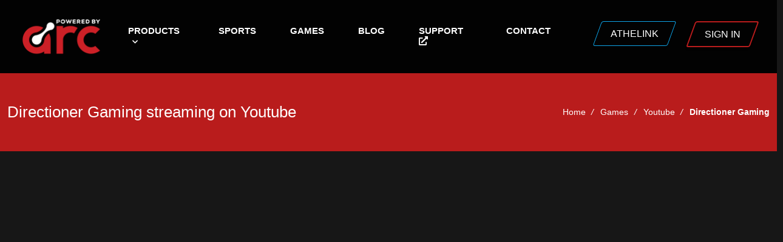

--- FILE ---
content_type: text/html; charset=UTF-8
request_url: https://arc.link/youtube/streaming/Directioner%20Gaming/L1B8Kt9nfDs
body_size: 5836
content:
<!doctype html>
<html lang="en">

<head>

    <!-- HEAD script for Google Tag Manager-->
    <!-- HEAD script for Google Tag Manager-->
<!-- Google Tag Manager -->
<script>
	(function (w, d, s, l, i) {
		w[l] = w[l] || [];
		w[l].push({
			'gtm.start': new Date().getTime(),
			event: 'gtm.js'
		});
		var f = d.getElementsByTagName(s)[0],
			j = d.createElement(s),
			dl = l != 'dataLayer' ? '&l=' + l : '';
		j.async = true;
		j.src =
			'https://www.googletagmanager.com/gtm.js?id=' + i + dl;
		f.parentNode.insertBefore(j, f);
	})(window, document, 'script', 'dataLayer', 'GTM-P73JPBM');
</script>
<!-- End Google Tag Manager -->


    <link rel="apple-touch-icon" sizes="180x180" href="https://arc-prd.s3.us-east-2.amazonaws.com/storage/static/favicon/apple-touch-icon.png">
<link rel="icon" type="image/png" sizes="32x32" href="https://arc-prd.s3.us-east-2.amazonaws.com/storage/static/favicon/favicon-32x32.png">
<link rel="icon" type="image/png" sizes="16x16" href="https://arc-prd.s3.us-east-2.amazonaws.com/storage/static/favicon/favicon-16x16.png">
<link rel="manifest" href="https://arc.link/storage/favicon/site.webmanifest">
<link rel="mask-icon" href="https://arc.link/storage/favicon/safari-pinned-tab.svg" color="#5bbad5">
<meta name="msapplication-TileColor" content="#da532c">
<meta name="theme-color" content="#ffffff">    <title>Directioner Gaming streaming on Youtube - Powered by ARC</title>

    <meta name="keywords" content="Directioner Gaming,Youtube,streaming,live">
    <meta name="description" content="Directioner Gaming streaming live on Youtube">
    <link rel="canonical" href="https://arc.link/youtube/streaming/Directioner%20Gaming/L1B8Kt9nfDs" />

    <!-- HEAD  scripts to be included on all app pages-->
    <meta charset="utf-8">
<meta http-equiv="X-UA-Compatible" content="IE=edge">
<meta name="viewport" content="width=device-width, initial-scale=1">
<meta name="csrf-token" content="HCWnn0FDb2bg4FtFAtHRukP2p7Z6K9pzlarG1MVk">

<!-- mix our css assets-->
<link rel="stylesheet" href="/css/app.css?id=32b936b183e419d8bdbd2d0d816ca30e">
<style>
	body {
		background-color: #fff;
	}

	#my-menu:not(.mm-menu) {
		display: none;
	}
</style>
<!-- PD - Google apis loaded seperately - Gihan, are we still using these? theres google fonts plugins we can pull in through webpack, can we use those instead?-->
<link
	href="https://fonts.googleapis.com/css?family=Open+Sans:300,400%7CRaleway:300,400,500,600,700%7CLato:300,400,400italic,600,700"
	rel="stylesheet" type="text/css" />
<link href="https://cdnjs.cloudflare.com/ajax/libs/font-awesome/5.14.0/css/all.min.css" rel="stylesheet"
	type="text/css" />    <!-- Styles -->
    <link href="/css/app.css?id=32b936b183e419d8bdbd2d0d816ca30e" rel="stylesheet">
    <!-- App CSS -->
    

<style>
    #header.fixed #topNav a.logo>img {
        height: 60px !important;
    }

    iframe {
        border: 0px;
        overflow: hidden;
    }

    #myDiv {
        min-height: 100%;
        max-height: 100%;
    }
</style>


</head>

<body class="dark-mode-primary">
    <!-- BODY script for Google Tag Manager-->
    <!-- Google Tag Manager (noscript) -->
<noscript><iframe src="https://www.googletagmanager.com/ns.html?id=GTM-P73JPBM" height="0" width="0"
		style="display:none;visibility:hidden"></iframe></noscript>
<!-- End Google Tag Manager (noscript) -->

    <!-- wrapper -->
    <div id="wrapper">

        <header id="js-header"
	class="u-header u-header--static u-header--show-hide u-header--change-appearance u-header--untransitioned"
	data-header-fix-moment="500" data-header-fix-effect="slide">
	<div class="u-header__section u-header__section--light g-transition-0_3 g-bg-black-opacity-0_9 g-py-10"
		data-header-fix-moment-exclude="g-bg-black-opacity-0_9 g-py-10"
		data-header-fix-moment-classes="g-bg-black-opacity-0_7 u-shadow-v18 g-py-0">
		<nav class="js-mega-menu navbar navbar-expand-lg">
			<div class="container">
				<!-- Responsive Toggle Button -->
				<button
					class="navbar-toggler navbar-toggler-right btn g-line-height-1 g-brd-none g-pa-0 g-pos-abs g-top-3 g-right-0"
					type="button" aria-label="Toggle navigation" aria-expanded="false" aria-controls="navBar"
					data-toggle="collapse" data-target="#navBar">
					<span class="hamburger hamburger--slider">
						<span class="hamburger-box">
							<span class="hamburger-inner"></span>
						</span>
					</span>
				</button>
				<!-- End Responsive Toggle Button -->
				<!-- Logo -->
				<a href="https://arc.link" class="navbar-brand">
					<img src="https://arc-prd.s3.us-east-2.amazonaws.com/storage/static/logos/transparent-logo.png" alt="Image Description">
				</a>
				<!-- End Logo -->
				<!-- Navigation -->
<div class="js-navigation   navbar-collapse align-items-center flex-sm-row u-main-nav--push-hidden g-pt-10 g-pt-5--lg"
    id="navBar">
    <ul class="navbar-nav text-uppercase g-font-weight-600 ml-auto text-white">

        <!--	<li class="nav-item g-mx-20--lg">
   <a href="https://arc.link/how-it-works" class="nav-link px-0 text-white">How it works

   </a>
  </li>-->



        <li class="nav-item hs-has-sub-menu g-mx-2--md g-mx-5--xl g-mb-5 g-mb-0--lg d-block d-sm-none">
            <a href="#" class="nav-link  text-white " id=" nav-link-1" aria-haspopup="true" aria-expanded="false"
                aria-controls="nav-submenu-1">Products

            </a>
            <!-- Submenu -->
            <ul class="hs-sub-menu g-bg-black-opacity-0_5  list-unstyled g-mt-17--lg g-mt-7--lg--scrolling animated"
                id="nav-submenu-1" aria-labelledby="nav-link-1" style="display: none;">
                <li>
                    <a href="/products/organization" class="text-white"><span class="fa fa-chevron-right"></span>
                        ARC
                        Organization</a>
                </li>

                <li>
                    <a href="/products/tournament" class="text-white"><span class="fa fa-chevron-right"></span> ARC
                        Tournament</a>
                </li>
                <li>
                    <a href="/products/league" class="text-white"><span class="fa fa-chevron-right"></span> ARC
                        League</a>
                </li>
                <li>
                    <a href="/products/team" class="text-white"><span class="fa fa-chevron-right"></span> ARC Team</a>
                </li>
                <li>
                    <a href="/products/profile" class="text-white"><span class="fa fa-chevron-right"></span> ARC
                        Profile</a>
                </li>
                <li>
                    <a href="/request-demo" class="text-white"><span class="fa fa-chevron-right"></span>
                        Request
                        a Demo</a>
                </li>
            </ul>
            <!-- End Submenu -->
        </li>


        <li class="hs-has-mega-menu nav-item g-mx-20--lg  d-none d-sm-block d-xs-block" data-animation-in="fadeIn"
            data-animation-out="fadeOut" data-position="right">
            <a id="mega-menu-label-3" class="nav-link g-px-0  f-s-15 text-white" href="#" aria-haspopup="true"
                aria-expanded="false">Products
                <i class="fas fa-chevron-down g-font-size-11 g-ml-7"></i>
            </a>

            <!-- Mega Menu -->
            <div class="w-full hs-mega-menu u-shadow-v11 g-text-transform-none g-font-weight-400 g-brd-top g-brd-primary g-brd-top-2 g-bg-black-opacity-0_5 g-pa-30 g-mt-17 g-mt-7--lg--scrolling animated hs-position-right fadeOut"
                aria-labelledby="mega-menu-label-3" style="display: none;">
                <div class="row">

                    <div class="col-md-4 col-lg-4 g-px-10">
                        <a href="/products/profile" class="no-underline">
                            <div class="u-shadow-v1-3 g-line-height-2 g-pa-40 g-mb-30 g-bg-black-opacity-0_8  text-white height-250 g-bg-black--hover g-transition-0_5 cursor-pointer"
                                role="alert">
                                <img src="https://arc-prd.s3.us-east-2.amazonaws.com/storage/static/logos/products/arc-profile.png" alt="ARC Profile logo"
                                    title="ARC Profile logo" class="height-50 mb-0">

                                <p class="m-t-5 mb-0">For Athletes, Streamers, Teams, and Individuals who are looking to
                                    take their online
                                    presence to the next level and stand out form their competition. Build your fan base
                                    and get recognized for your outstanding achievements.
                                </p>
                            </div>
                        </a>
                    </div>

                    <div class="col-md-6 col-lg-4 g-px-10">
                        <a href="/products/profile/athlete" class="no-underline">
                            <div class="u-shadow-v1-3 g-line-height-2 g-pa-40 g-mb-30 g-bg-black-opacity-0_8  text-white height-250 g-bg-black--hover g-transition-0_5 cursor-pointer"
                                role="alert">
                                <img src="https://arc-prd.s3.us-east-2.amazonaws.com/storage/static/logos/products/arc-athlete-dm.png" alt="ARC Athlete logo"
                                    title="ARC Athlete logo" class="height-40 mb-10">

                                <p class="m-t-15  mb-0">For Athletes who are looking for an easy to use website builder
                                    that creates a professional website for scouts and sponsors, while aggregating all
                                    your social
                                    media into a self-branded experience.
                                </p>

                            </div>
                            </article>
                            <!-- End Article -->
                        </a>
                    </div>

                    <div class="col-md-6 col-lg-4 g-px-10">
                        <a href="/products/profile/streamer" class="no-underline">
                            <div class="u-shadow-v1-3 g-line-height-2 g-pa-40 g-mb-30 g-bg-black-opacity-0_8  text-white height-250 g-bg-black--hover g-transition-0_5 cursor-pointer"
                                role="alert">
                                <img src="https://arc-prd.s3.us-east-2.amazonaws.com/storage/static/logos/products/arc-streamer.png" alt="ARC Streamer logo"
                                    title="ARC Streamer logo" class="height-40 mb-10">

                                <p class="m-t-15">For emerging and established streamers looking for a simplistic
                                    one-page
                                    website builder to create a professional central hub for their brand to highlight
                                    their social media presence.
                                </p>
                            </div>
                            </article>
                            <!-- End Article -->
                        </a>
                    </div>

                    <div class="col-md-6 col-lg-4 g-px-10">
                        <a href="/products/organization" class="no-underline">
                            <div class="u-shadow-v1-3 g-line-height-2 g-pa-40 g-mb-30 g-bg-black-opacity-0_8  text-white height-250 g-bg-black--hover g-transition-0_5 cursor-pointer"
                                role="alert">

                                <img src="https://arc-prd.s3.us-east-2.amazonaws.com/storage/static/logos/products/arc-org-dm.png" alt="ARC Organization logo"
                                    title="ARC Organization logo" class=" img-fluid mb-2 height-50">

                                <p class=" mb-0  ">For Sports and eSports
                                    organizations looking for a
                                    powerful online
                                    registration system that integrates into the enter Powered by ARC platform. Manage
                                    registrations for Leagues, Tournaments, Camps, Skills Competitions, Tryouts and Rep
                                    Teams with this tool.
                                </p>
                            </div>
                        </a>
                    </div>


                    <div class="col-md-6 col-lg-4 g-px-10">
                        <a href="/products/tournament" class="no-underline">
                            <div class="u-shadow-v1-3 g-line-height-2 g-pa-40 g-mb-30 g-bg-black-opacity-0_8  text-white height-250 g-bg-black--hover g-transition-0_5 cursor-pointer"
                                role="alert">
                                <img src="https://arc-prd.s3.us-east-2.amazonaws.com/storage/static/logos/products/arc-tourney-dm.png" alt="ARC Tourney logo"
                                    title="ARC Tourney logo" class="height-50 mb-2">

                                <p class=" mb-0">For Sports and eSports Organizers looking for a robust Tournament
                                    Management
                                    tool that provides a next level experience to their Athlete's and Fans while
                                    reducing
                                    the work load.
                                </p>
                            </div>
                        </a>
                    </div>

                    <div class="col-md-6 col-lg-4 g-px-10">
                        <a href="/products" class="no-underline">
                            <div class="u-shadow-v1-3 g-line-height-2 g-pa-40 g-mb-30 g-bg-black-opacity-0_8  text-white height-250 g-bg-black--hover g-transition-0_5 cursor-pointer"
                                role="alert">
                                <img src="https://arc-prd.s3.us-east-2.amazonaws.com/storage/static/logos/transparent-logo.png" alt="ARC Suite logo"
                                    title="ARC suite logo" class="height-60 mb-2">

                                <p class=" mb-0">Check out the full Powered by ARC quite and how the products work
                                    together.
                                </p>
                            </div>
                        </a>
                    </div>



                </div>
            </div>
            <!-- End Mega Menu -->
        </li>
        <!--
  <li class="nav-item g-mx-20--lg  ">
   <a href="https://arc.link/discover" class="nav-link px-0 text-white">Discover
   </a>
  </li>
 -->
        <li class="nav-item g-mx-20--lg">
            <a href="https://arc.link/sports" class="nav-link px-0 text-white f-s-15">Sports

            </a>
        </li>
        <li class="nav-item g-mx-20--lg">
            <a href="https://arc.link/games" class="nav-link px-0 text-white f-s-15">Games

            </a>
        </li>

        

        <li class="nav-item g-mx-20--lg">
            <a href="https://arc.link/blog" class="nav-link px-0 text-white  f-s-15">Blog

            </a>
        </li>
        <li class="nav-item g-mx-20--lg">
            <a href="https://athelink.zendesk.com/hc/en-us" class="nav-link px-0 text-white f-s-15"
                target="_blank">Support
                <span class="fas fa-external-link-alt"></span>

            </a>
        </li>


        <li class="nav-item g-mx-20--lg">
            <a href="https://arc.link/contact-us" class="nav-link px-0 text-white f-s-15">Contact

            </a>
        </li>


        <li class="nav-item g-ml-50--lg g-mr-0--lg">
            <a href="https://arc.link/athelink" class="btn btn-md u-btn-skew u-btn-outline-blue g-mr-10 g-mb-15">
                <span class="u-btn-skew__inner text-white">Athelink</span>
            </a>

        </li>

                <li class="nav-item g-ml-20--lg g-mr-0--lg">
            <a href="https://arc.link/login"
                class="btn btn-md u-btn-skew u-btn-outline-primary  g-brd-2 g-mr-10 g-mb-15 ">
                <span class="u-btn-skew__inner text-white">Sign In</span>
            </a>
        </li>
        
    </ul>
</div>

<!-- End Navigation -->
			</div>
		</nav>
	</div>
</header>

        <section class="
g-bg-primary  

g-color-white g-py-50">
    <div class="container">
        <div class="d-sm-flex text-center">
                        <div class="text-left">



                <h2 class="h3 font-light w-full g-mb-10 g-mb-0--md">Directioner Gaming streaming on
                    Youtube</h2>
                            </div>

            <div class="align-self-center ml-auto">
                <ul class="u-list-inline">
                    <li class="list-inline-item g-mr-5">
                        <a class="u-link-v5 g-color-white g-color-black--hover" href="https://arc.link">Home</a>
                        <i class="g-color-white g-ml-5">/</i>
                    </li>
                    <li class="list-inline-item g-mr-5">
                        <a class="u-link-v5 g-color-white g-color-black--hover"
                            href="https://arc.link/games">Games</a>
                        <i class="g-color-white g-ml-5">/</i>
                    </li>
                    <li class="list-inline-item g-mr-5">
                        <a class="u-link-v5 g-color-white g-color-black--hover" href="#">Youtube</a>
                        <i class="g-color-white g-ml-5">/</i>
                    </li>
                    <li class="list-inline-item g-color-white">
                        <span class="font-bold">Directioner Gaming</span>
                    </li>
                </ul>
            </div>
        </div>
    </div>
</section>


<div class="row" style="height: 87vh;">
    <div class="col-lg-9 p-r-0">

        <iframe src="https://www.youtube.com/embed/L1B8Kt9nfDs?autoplay=1" allow="autoplay; encrypted-media"
            width="100%" height="100%"></iframe>
    </div>
    <div class="col-lg-3 p-l-0" id="chat-embed-wrapper">
        <iframe src="https://www.youtube.com/live_chat?v=L1B8Kt9nfDs&embed_domain=http://arc.link"
            width="100%" height="100%"></iframe>

    </div>
</div>

<section class="g-bg-darkpurple  g-color-white g-pa-30 ">
    <div class="row">
        <div class="col-md-8 align-self-center">
            <h3 class="h4">Do you know Directioner Gaming?
            </h3>
            <p>Recommend ARC Streamer to them and you both get 10% off for life!</p>

        </div>

        <div class="col-md-4 align-self-center text-md-right">

            <a href="https://arc.link/products/profile/streamer" class="btn btn-xxl  u-btn-skew  
        u-btn-darkgray 
        g-mr-10 m-t-15  ">
                <span class="u-btn-skew__inner">Learn more about ARC Streamer</span>
            </a>
        </div>
    </div>
</section>


    </div>

    <div id="app">
    </div>

    </div>
    <!-- /wrapper -->

    <script src="https://cdnjs.cloudflare.com/polyfill/v2/polyfill.min.js"></script>
<div id="_g-recaptcha"></div>
<style>.grecaptcha-badge{display:none !important;}</style>
<div class="g-recaptcha" data-sitekey="6LdZnNgUAAAAACm0FB9euygeMqe5EEO2NyQaoFom" data-size="invisible" data-callback="_submitForm" data-badge="bottomleft"></div><script src="https://www.google.com/recaptcha/api.js" async defer></script>
<script>var _submitForm,_captchaForm,_captchaSubmit,_execute=true,_captchaBadge;</script><script>window.addEventListener('load', _loadCaptcha);
function _loadCaptcha(){_captchaBadge=document.querySelector('.grecaptcha-badge');if(_captchaBadge){_captchaBadge.style = 'display:none !important;';}
_captchaForm=document.querySelector("#_g-recaptcha").closest("form");_captchaSubmit=_captchaForm.querySelector('[type=submit]');_submitForm=function(){if(typeof _submitEvent==="function"){_submitEvent();grecaptcha.reset();}else{_captchaForm.submit();}};_captchaForm.addEventListener('submit',function(e){e.preventDefault();if(typeof _beforeSubmit==='function'){_execute=_beforeSubmit(e);}if(_execute){grecaptcha.execute();}});}</script>


    <!-- FOOTER-->
    <!-- Footer -->
<footer class=" g-bg-gray-dark-v1 g-color-white-opacity-0_8 g-py-30  ">
    <!-- Footer Content -->

    <!-- Copyright -->
    <div class="container">
        <div class="row align-items-center">
            <div class="col-md-6 g-mb-15 g-mb-0--md">
                <small class="g-font-size-default mb-0">Copyright © 2026 Powered by ARC Inc. All rights
                    reserved.
                    <a class="g-color-primary g-color-primary--hover"
                        href="https://arc.link/terms-and-conditions">Terms
                        of Use</a> | <a class="g-color-primary g-color-primary--hover"
                        href="https://arc.link/privacy-policy">Privacy Policy</a> | <a
                        class="g-color-primary g-color-primary--hover" href="https://arc.link/cookies-policy">Cookies
                        Policy</a>
                </small>
            </div>

            <div class="col-md-6">
                <ul class="list-inline text-md-right mb-0">
                    <li class="list-inline-item g-mx-5">
                        <a class="u-icon-v3 u-icon-size--sm g-font-size-default g-bg-white-opacity-0_1 g-bg-primary--hover g-color-white"
                            href="https://facebook.com/poweredbyarc" target="_blank">
                            <i class="fab fa-facebook"></i>
                        </a>
                    </li>
                    <li class="list-inline-item g-mx-5">
                        <a class="u-icon-v3 u-icon-size--sm g-font-size-default g-bg-white-opacity-0_1 g-bg-primary--hover g-color-white"
                            href="https://twitter.com/poweredbyarc" target="_blank">
                            <i class="fab fa-twitter"></i>
                        </a>
                    </li>
                    <li class="list-inline-item g-mx-5">
                        <a class="u-icon-v3 u-icon-size--sm g-font-size-default g-bg-white-opacity-0_1 g-bg-primary--hover g-color-white"
                            href="https://instagram.com/poweredbyarc" target="_blank">
                            <i class="fab fa-instagram"></i>
                        </a>
                    </li>
                    <li class="list-inline-item g-mx-5">
                        <a class="u-icon-v3 u-icon-size--sm g-font-size-default g-bg-white-opacity-0_1 g-bg-primary--hover g-color-white"
                            href="https://www.youtube.com/channel/UClwq4kh2wfh4RAyBAIBnIkQ" target="_blank">
                            <i class="fab fa-youtube"></i>
                        </a>
                    </li>
                    <li class="list-inline-item g-mx-5">
                        <a class="u-icon-v3 u-icon-size--sm g-font-size-default g-bg-white-opacity-0_1 g-bg-primary--hover g-color-white"
                            href="https://twitch.tv/poweredbyarc" target="_blank">
                            <i class="fab fa-twitch"></i>
                        </a>
                    </li>
                </ul>
            </div>
        </div>
    </div>
    <!-- End Copyright -->
</footer>
<!-- End Footer -->
    <!-- FOOTER scripts to be included on all pages-->
    <script src="https://arc.link/js/manifest.js?id=888901f8456462fc11b00671b840b0dd"></script>
<script src="https://arc.link/js/vendor.js?id=053105a15eac1ea3fd7691eda6fc61cb"></script>
<script src="https://arc.link/js/app.js?id=9f6a09c6bafea8a262d8447ffd141e39"></script>
<script src="https://arc.link/js/arc-cms.js?id=95f826ee290f62ad5baa8bb560341a35"></script>
    <!-- App scripts -Added from downstream pages-->
    
<script type="text/javascript">
    $(document).on('ready', function() {
        // initialization of go to
        $.HSCore.components.HSGoTo.init('.js-go-to');

        // initialization of parallax
        $('.dzsparallaxer').dzsparallaxer();

        // initialization of video on background
        $.HSCore.helpers.HSBgVideo.init('.js-bg-video');

        // initialization of scroll animation
        $.HSCore.components.HSOnScrollAnimation.init('[data-animation]');

        // initialization of carousel
        $.HSCore.components.HSCarousel.init('.js-carousel');

        // initialization of HSDropdown component
        $.HSCore.components.HSDropdown.init($('[data-dropdown-target]'), {
            afterOpen: function() {
                $(this).find('input[type="search"]').focus();
            }
        });

        // initialization of HSScrollBar component
        $.HSCore.components.HSScrollBar.init($('.js-scrollbar'));

        // initialization of masonry
        $('.masonry-grid').imagesLoaded().then(function() {
            $('.masonry-grid').masonry({
                columnWidth: '.masonry-grid-sizer',
                itemSelector: '.masonry-grid-item',
                percentPosition: true
            });
        });

        // initialization of popups
        $.HSCore.components.HSPopup.init('.js-fancybox');


    });

    $(window).on('load', function() {
        // initialization of header
        $.HSCore.components.HSHeader.init($('#js-header'));
        $.HSCore.helpers.HSHamburgers.init('.hamburger');
    });
</script>
<!-- Load the Twitch embed script -->
<script src="https://embed.twitch.tv/embed/v1.js"></script>

<!-- Create a Twitch.Embed object that will render within the "twitch-embed" root element. -->
<script type="text/javascript">
    new Twitch.Embed("twitch-embed", {
        width: '100%',
        height: '100%',
        channel: "Directioner Gaming"
    });
</script>



</body>

</html>

--- FILE ---
content_type: text/html; charset=utf-8
request_url: https://www.google.com/recaptcha/api2/anchor?ar=1&k=6LdZnNgUAAAAACm0FB9euygeMqe5EEO2NyQaoFom&co=aHR0cHM6Ly9hcmMubGluazo0NDM.&hl=en&v=PoyoqOPhxBO7pBk68S4YbpHZ&size=invisible&badge=bottomleft&anchor-ms=20000&execute-ms=30000&cb=7g9cu51r95xh
body_size: 49579
content:
<!DOCTYPE HTML><html dir="ltr" lang="en"><head><meta http-equiv="Content-Type" content="text/html; charset=UTF-8">
<meta http-equiv="X-UA-Compatible" content="IE=edge">
<title>reCAPTCHA</title>
<style type="text/css">
/* cyrillic-ext */
@font-face {
  font-family: 'Roboto';
  font-style: normal;
  font-weight: 400;
  font-stretch: 100%;
  src: url(//fonts.gstatic.com/s/roboto/v48/KFO7CnqEu92Fr1ME7kSn66aGLdTylUAMa3GUBHMdazTgWw.woff2) format('woff2');
  unicode-range: U+0460-052F, U+1C80-1C8A, U+20B4, U+2DE0-2DFF, U+A640-A69F, U+FE2E-FE2F;
}
/* cyrillic */
@font-face {
  font-family: 'Roboto';
  font-style: normal;
  font-weight: 400;
  font-stretch: 100%;
  src: url(//fonts.gstatic.com/s/roboto/v48/KFO7CnqEu92Fr1ME7kSn66aGLdTylUAMa3iUBHMdazTgWw.woff2) format('woff2');
  unicode-range: U+0301, U+0400-045F, U+0490-0491, U+04B0-04B1, U+2116;
}
/* greek-ext */
@font-face {
  font-family: 'Roboto';
  font-style: normal;
  font-weight: 400;
  font-stretch: 100%;
  src: url(//fonts.gstatic.com/s/roboto/v48/KFO7CnqEu92Fr1ME7kSn66aGLdTylUAMa3CUBHMdazTgWw.woff2) format('woff2');
  unicode-range: U+1F00-1FFF;
}
/* greek */
@font-face {
  font-family: 'Roboto';
  font-style: normal;
  font-weight: 400;
  font-stretch: 100%;
  src: url(//fonts.gstatic.com/s/roboto/v48/KFO7CnqEu92Fr1ME7kSn66aGLdTylUAMa3-UBHMdazTgWw.woff2) format('woff2');
  unicode-range: U+0370-0377, U+037A-037F, U+0384-038A, U+038C, U+038E-03A1, U+03A3-03FF;
}
/* math */
@font-face {
  font-family: 'Roboto';
  font-style: normal;
  font-weight: 400;
  font-stretch: 100%;
  src: url(//fonts.gstatic.com/s/roboto/v48/KFO7CnqEu92Fr1ME7kSn66aGLdTylUAMawCUBHMdazTgWw.woff2) format('woff2');
  unicode-range: U+0302-0303, U+0305, U+0307-0308, U+0310, U+0312, U+0315, U+031A, U+0326-0327, U+032C, U+032F-0330, U+0332-0333, U+0338, U+033A, U+0346, U+034D, U+0391-03A1, U+03A3-03A9, U+03B1-03C9, U+03D1, U+03D5-03D6, U+03F0-03F1, U+03F4-03F5, U+2016-2017, U+2034-2038, U+203C, U+2040, U+2043, U+2047, U+2050, U+2057, U+205F, U+2070-2071, U+2074-208E, U+2090-209C, U+20D0-20DC, U+20E1, U+20E5-20EF, U+2100-2112, U+2114-2115, U+2117-2121, U+2123-214F, U+2190, U+2192, U+2194-21AE, U+21B0-21E5, U+21F1-21F2, U+21F4-2211, U+2213-2214, U+2216-22FF, U+2308-230B, U+2310, U+2319, U+231C-2321, U+2336-237A, U+237C, U+2395, U+239B-23B7, U+23D0, U+23DC-23E1, U+2474-2475, U+25AF, U+25B3, U+25B7, U+25BD, U+25C1, U+25CA, U+25CC, U+25FB, U+266D-266F, U+27C0-27FF, U+2900-2AFF, U+2B0E-2B11, U+2B30-2B4C, U+2BFE, U+3030, U+FF5B, U+FF5D, U+1D400-1D7FF, U+1EE00-1EEFF;
}
/* symbols */
@font-face {
  font-family: 'Roboto';
  font-style: normal;
  font-weight: 400;
  font-stretch: 100%;
  src: url(//fonts.gstatic.com/s/roboto/v48/KFO7CnqEu92Fr1ME7kSn66aGLdTylUAMaxKUBHMdazTgWw.woff2) format('woff2');
  unicode-range: U+0001-000C, U+000E-001F, U+007F-009F, U+20DD-20E0, U+20E2-20E4, U+2150-218F, U+2190, U+2192, U+2194-2199, U+21AF, U+21E6-21F0, U+21F3, U+2218-2219, U+2299, U+22C4-22C6, U+2300-243F, U+2440-244A, U+2460-24FF, U+25A0-27BF, U+2800-28FF, U+2921-2922, U+2981, U+29BF, U+29EB, U+2B00-2BFF, U+4DC0-4DFF, U+FFF9-FFFB, U+10140-1018E, U+10190-1019C, U+101A0, U+101D0-101FD, U+102E0-102FB, U+10E60-10E7E, U+1D2C0-1D2D3, U+1D2E0-1D37F, U+1F000-1F0FF, U+1F100-1F1AD, U+1F1E6-1F1FF, U+1F30D-1F30F, U+1F315, U+1F31C, U+1F31E, U+1F320-1F32C, U+1F336, U+1F378, U+1F37D, U+1F382, U+1F393-1F39F, U+1F3A7-1F3A8, U+1F3AC-1F3AF, U+1F3C2, U+1F3C4-1F3C6, U+1F3CA-1F3CE, U+1F3D4-1F3E0, U+1F3ED, U+1F3F1-1F3F3, U+1F3F5-1F3F7, U+1F408, U+1F415, U+1F41F, U+1F426, U+1F43F, U+1F441-1F442, U+1F444, U+1F446-1F449, U+1F44C-1F44E, U+1F453, U+1F46A, U+1F47D, U+1F4A3, U+1F4B0, U+1F4B3, U+1F4B9, U+1F4BB, U+1F4BF, U+1F4C8-1F4CB, U+1F4D6, U+1F4DA, U+1F4DF, U+1F4E3-1F4E6, U+1F4EA-1F4ED, U+1F4F7, U+1F4F9-1F4FB, U+1F4FD-1F4FE, U+1F503, U+1F507-1F50B, U+1F50D, U+1F512-1F513, U+1F53E-1F54A, U+1F54F-1F5FA, U+1F610, U+1F650-1F67F, U+1F687, U+1F68D, U+1F691, U+1F694, U+1F698, U+1F6AD, U+1F6B2, U+1F6B9-1F6BA, U+1F6BC, U+1F6C6-1F6CF, U+1F6D3-1F6D7, U+1F6E0-1F6EA, U+1F6F0-1F6F3, U+1F6F7-1F6FC, U+1F700-1F7FF, U+1F800-1F80B, U+1F810-1F847, U+1F850-1F859, U+1F860-1F887, U+1F890-1F8AD, U+1F8B0-1F8BB, U+1F8C0-1F8C1, U+1F900-1F90B, U+1F93B, U+1F946, U+1F984, U+1F996, U+1F9E9, U+1FA00-1FA6F, U+1FA70-1FA7C, U+1FA80-1FA89, U+1FA8F-1FAC6, U+1FACE-1FADC, U+1FADF-1FAE9, U+1FAF0-1FAF8, U+1FB00-1FBFF;
}
/* vietnamese */
@font-face {
  font-family: 'Roboto';
  font-style: normal;
  font-weight: 400;
  font-stretch: 100%;
  src: url(//fonts.gstatic.com/s/roboto/v48/KFO7CnqEu92Fr1ME7kSn66aGLdTylUAMa3OUBHMdazTgWw.woff2) format('woff2');
  unicode-range: U+0102-0103, U+0110-0111, U+0128-0129, U+0168-0169, U+01A0-01A1, U+01AF-01B0, U+0300-0301, U+0303-0304, U+0308-0309, U+0323, U+0329, U+1EA0-1EF9, U+20AB;
}
/* latin-ext */
@font-face {
  font-family: 'Roboto';
  font-style: normal;
  font-weight: 400;
  font-stretch: 100%;
  src: url(//fonts.gstatic.com/s/roboto/v48/KFO7CnqEu92Fr1ME7kSn66aGLdTylUAMa3KUBHMdazTgWw.woff2) format('woff2');
  unicode-range: U+0100-02BA, U+02BD-02C5, U+02C7-02CC, U+02CE-02D7, U+02DD-02FF, U+0304, U+0308, U+0329, U+1D00-1DBF, U+1E00-1E9F, U+1EF2-1EFF, U+2020, U+20A0-20AB, U+20AD-20C0, U+2113, U+2C60-2C7F, U+A720-A7FF;
}
/* latin */
@font-face {
  font-family: 'Roboto';
  font-style: normal;
  font-weight: 400;
  font-stretch: 100%;
  src: url(//fonts.gstatic.com/s/roboto/v48/KFO7CnqEu92Fr1ME7kSn66aGLdTylUAMa3yUBHMdazQ.woff2) format('woff2');
  unicode-range: U+0000-00FF, U+0131, U+0152-0153, U+02BB-02BC, U+02C6, U+02DA, U+02DC, U+0304, U+0308, U+0329, U+2000-206F, U+20AC, U+2122, U+2191, U+2193, U+2212, U+2215, U+FEFF, U+FFFD;
}
/* cyrillic-ext */
@font-face {
  font-family: 'Roboto';
  font-style: normal;
  font-weight: 500;
  font-stretch: 100%;
  src: url(//fonts.gstatic.com/s/roboto/v48/KFO7CnqEu92Fr1ME7kSn66aGLdTylUAMa3GUBHMdazTgWw.woff2) format('woff2');
  unicode-range: U+0460-052F, U+1C80-1C8A, U+20B4, U+2DE0-2DFF, U+A640-A69F, U+FE2E-FE2F;
}
/* cyrillic */
@font-face {
  font-family: 'Roboto';
  font-style: normal;
  font-weight: 500;
  font-stretch: 100%;
  src: url(//fonts.gstatic.com/s/roboto/v48/KFO7CnqEu92Fr1ME7kSn66aGLdTylUAMa3iUBHMdazTgWw.woff2) format('woff2');
  unicode-range: U+0301, U+0400-045F, U+0490-0491, U+04B0-04B1, U+2116;
}
/* greek-ext */
@font-face {
  font-family: 'Roboto';
  font-style: normal;
  font-weight: 500;
  font-stretch: 100%;
  src: url(//fonts.gstatic.com/s/roboto/v48/KFO7CnqEu92Fr1ME7kSn66aGLdTylUAMa3CUBHMdazTgWw.woff2) format('woff2');
  unicode-range: U+1F00-1FFF;
}
/* greek */
@font-face {
  font-family: 'Roboto';
  font-style: normal;
  font-weight: 500;
  font-stretch: 100%;
  src: url(//fonts.gstatic.com/s/roboto/v48/KFO7CnqEu92Fr1ME7kSn66aGLdTylUAMa3-UBHMdazTgWw.woff2) format('woff2');
  unicode-range: U+0370-0377, U+037A-037F, U+0384-038A, U+038C, U+038E-03A1, U+03A3-03FF;
}
/* math */
@font-face {
  font-family: 'Roboto';
  font-style: normal;
  font-weight: 500;
  font-stretch: 100%;
  src: url(//fonts.gstatic.com/s/roboto/v48/KFO7CnqEu92Fr1ME7kSn66aGLdTylUAMawCUBHMdazTgWw.woff2) format('woff2');
  unicode-range: U+0302-0303, U+0305, U+0307-0308, U+0310, U+0312, U+0315, U+031A, U+0326-0327, U+032C, U+032F-0330, U+0332-0333, U+0338, U+033A, U+0346, U+034D, U+0391-03A1, U+03A3-03A9, U+03B1-03C9, U+03D1, U+03D5-03D6, U+03F0-03F1, U+03F4-03F5, U+2016-2017, U+2034-2038, U+203C, U+2040, U+2043, U+2047, U+2050, U+2057, U+205F, U+2070-2071, U+2074-208E, U+2090-209C, U+20D0-20DC, U+20E1, U+20E5-20EF, U+2100-2112, U+2114-2115, U+2117-2121, U+2123-214F, U+2190, U+2192, U+2194-21AE, U+21B0-21E5, U+21F1-21F2, U+21F4-2211, U+2213-2214, U+2216-22FF, U+2308-230B, U+2310, U+2319, U+231C-2321, U+2336-237A, U+237C, U+2395, U+239B-23B7, U+23D0, U+23DC-23E1, U+2474-2475, U+25AF, U+25B3, U+25B7, U+25BD, U+25C1, U+25CA, U+25CC, U+25FB, U+266D-266F, U+27C0-27FF, U+2900-2AFF, U+2B0E-2B11, U+2B30-2B4C, U+2BFE, U+3030, U+FF5B, U+FF5D, U+1D400-1D7FF, U+1EE00-1EEFF;
}
/* symbols */
@font-face {
  font-family: 'Roboto';
  font-style: normal;
  font-weight: 500;
  font-stretch: 100%;
  src: url(//fonts.gstatic.com/s/roboto/v48/KFO7CnqEu92Fr1ME7kSn66aGLdTylUAMaxKUBHMdazTgWw.woff2) format('woff2');
  unicode-range: U+0001-000C, U+000E-001F, U+007F-009F, U+20DD-20E0, U+20E2-20E4, U+2150-218F, U+2190, U+2192, U+2194-2199, U+21AF, U+21E6-21F0, U+21F3, U+2218-2219, U+2299, U+22C4-22C6, U+2300-243F, U+2440-244A, U+2460-24FF, U+25A0-27BF, U+2800-28FF, U+2921-2922, U+2981, U+29BF, U+29EB, U+2B00-2BFF, U+4DC0-4DFF, U+FFF9-FFFB, U+10140-1018E, U+10190-1019C, U+101A0, U+101D0-101FD, U+102E0-102FB, U+10E60-10E7E, U+1D2C0-1D2D3, U+1D2E0-1D37F, U+1F000-1F0FF, U+1F100-1F1AD, U+1F1E6-1F1FF, U+1F30D-1F30F, U+1F315, U+1F31C, U+1F31E, U+1F320-1F32C, U+1F336, U+1F378, U+1F37D, U+1F382, U+1F393-1F39F, U+1F3A7-1F3A8, U+1F3AC-1F3AF, U+1F3C2, U+1F3C4-1F3C6, U+1F3CA-1F3CE, U+1F3D4-1F3E0, U+1F3ED, U+1F3F1-1F3F3, U+1F3F5-1F3F7, U+1F408, U+1F415, U+1F41F, U+1F426, U+1F43F, U+1F441-1F442, U+1F444, U+1F446-1F449, U+1F44C-1F44E, U+1F453, U+1F46A, U+1F47D, U+1F4A3, U+1F4B0, U+1F4B3, U+1F4B9, U+1F4BB, U+1F4BF, U+1F4C8-1F4CB, U+1F4D6, U+1F4DA, U+1F4DF, U+1F4E3-1F4E6, U+1F4EA-1F4ED, U+1F4F7, U+1F4F9-1F4FB, U+1F4FD-1F4FE, U+1F503, U+1F507-1F50B, U+1F50D, U+1F512-1F513, U+1F53E-1F54A, U+1F54F-1F5FA, U+1F610, U+1F650-1F67F, U+1F687, U+1F68D, U+1F691, U+1F694, U+1F698, U+1F6AD, U+1F6B2, U+1F6B9-1F6BA, U+1F6BC, U+1F6C6-1F6CF, U+1F6D3-1F6D7, U+1F6E0-1F6EA, U+1F6F0-1F6F3, U+1F6F7-1F6FC, U+1F700-1F7FF, U+1F800-1F80B, U+1F810-1F847, U+1F850-1F859, U+1F860-1F887, U+1F890-1F8AD, U+1F8B0-1F8BB, U+1F8C0-1F8C1, U+1F900-1F90B, U+1F93B, U+1F946, U+1F984, U+1F996, U+1F9E9, U+1FA00-1FA6F, U+1FA70-1FA7C, U+1FA80-1FA89, U+1FA8F-1FAC6, U+1FACE-1FADC, U+1FADF-1FAE9, U+1FAF0-1FAF8, U+1FB00-1FBFF;
}
/* vietnamese */
@font-face {
  font-family: 'Roboto';
  font-style: normal;
  font-weight: 500;
  font-stretch: 100%;
  src: url(//fonts.gstatic.com/s/roboto/v48/KFO7CnqEu92Fr1ME7kSn66aGLdTylUAMa3OUBHMdazTgWw.woff2) format('woff2');
  unicode-range: U+0102-0103, U+0110-0111, U+0128-0129, U+0168-0169, U+01A0-01A1, U+01AF-01B0, U+0300-0301, U+0303-0304, U+0308-0309, U+0323, U+0329, U+1EA0-1EF9, U+20AB;
}
/* latin-ext */
@font-face {
  font-family: 'Roboto';
  font-style: normal;
  font-weight: 500;
  font-stretch: 100%;
  src: url(//fonts.gstatic.com/s/roboto/v48/KFO7CnqEu92Fr1ME7kSn66aGLdTylUAMa3KUBHMdazTgWw.woff2) format('woff2');
  unicode-range: U+0100-02BA, U+02BD-02C5, U+02C7-02CC, U+02CE-02D7, U+02DD-02FF, U+0304, U+0308, U+0329, U+1D00-1DBF, U+1E00-1E9F, U+1EF2-1EFF, U+2020, U+20A0-20AB, U+20AD-20C0, U+2113, U+2C60-2C7F, U+A720-A7FF;
}
/* latin */
@font-face {
  font-family: 'Roboto';
  font-style: normal;
  font-weight: 500;
  font-stretch: 100%;
  src: url(//fonts.gstatic.com/s/roboto/v48/KFO7CnqEu92Fr1ME7kSn66aGLdTylUAMa3yUBHMdazQ.woff2) format('woff2');
  unicode-range: U+0000-00FF, U+0131, U+0152-0153, U+02BB-02BC, U+02C6, U+02DA, U+02DC, U+0304, U+0308, U+0329, U+2000-206F, U+20AC, U+2122, U+2191, U+2193, U+2212, U+2215, U+FEFF, U+FFFD;
}
/* cyrillic-ext */
@font-face {
  font-family: 'Roboto';
  font-style: normal;
  font-weight: 900;
  font-stretch: 100%;
  src: url(//fonts.gstatic.com/s/roboto/v48/KFO7CnqEu92Fr1ME7kSn66aGLdTylUAMa3GUBHMdazTgWw.woff2) format('woff2');
  unicode-range: U+0460-052F, U+1C80-1C8A, U+20B4, U+2DE0-2DFF, U+A640-A69F, U+FE2E-FE2F;
}
/* cyrillic */
@font-face {
  font-family: 'Roboto';
  font-style: normal;
  font-weight: 900;
  font-stretch: 100%;
  src: url(//fonts.gstatic.com/s/roboto/v48/KFO7CnqEu92Fr1ME7kSn66aGLdTylUAMa3iUBHMdazTgWw.woff2) format('woff2');
  unicode-range: U+0301, U+0400-045F, U+0490-0491, U+04B0-04B1, U+2116;
}
/* greek-ext */
@font-face {
  font-family: 'Roboto';
  font-style: normal;
  font-weight: 900;
  font-stretch: 100%;
  src: url(//fonts.gstatic.com/s/roboto/v48/KFO7CnqEu92Fr1ME7kSn66aGLdTylUAMa3CUBHMdazTgWw.woff2) format('woff2');
  unicode-range: U+1F00-1FFF;
}
/* greek */
@font-face {
  font-family: 'Roboto';
  font-style: normal;
  font-weight: 900;
  font-stretch: 100%;
  src: url(//fonts.gstatic.com/s/roboto/v48/KFO7CnqEu92Fr1ME7kSn66aGLdTylUAMa3-UBHMdazTgWw.woff2) format('woff2');
  unicode-range: U+0370-0377, U+037A-037F, U+0384-038A, U+038C, U+038E-03A1, U+03A3-03FF;
}
/* math */
@font-face {
  font-family: 'Roboto';
  font-style: normal;
  font-weight: 900;
  font-stretch: 100%;
  src: url(//fonts.gstatic.com/s/roboto/v48/KFO7CnqEu92Fr1ME7kSn66aGLdTylUAMawCUBHMdazTgWw.woff2) format('woff2');
  unicode-range: U+0302-0303, U+0305, U+0307-0308, U+0310, U+0312, U+0315, U+031A, U+0326-0327, U+032C, U+032F-0330, U+0332-0333, U+0338, U+033A, U+0346, U+034D, U+0391-03A1, U+03A3-03A9, U+03B1-03C9, U+03D1, U+03D5-03D6, U+03F0-03F1, U+03F4-03F5, U+2016-2017, U+2034-2038, U+203C, U+2040, U+2043, U+2047, U+2050, U+2057, U+205F, U+2070-2071, U+2074-208E, U+2090-209C, U+20D0-20DC, U+20E1, U+20E5-20EF, U+2100-2112, U+2114-2115, U+2117-2121, U+2123-214F, U+2190, U+2192, U+2194-21AE, U+21B0-21E5, U+21F1-21F2, U+21F4-2211, U+2213-2214, U+2216-22FF, U+2308-230B, U+2310, U+2319, U+231C-2321, U+2336-237A, U+237C, U+2395, U+239B-23B7, U+23D0, U+23DC-23E1, U+2474-2475, U+25AF, U+25B3, U+25B7, U+25BD, U+25C1, U+25CA, U+25CC, U+25FB, U+266D-266F, U+27C0-27FF, U+2900-2AFF, U+2B0E-2B11, U+2B30-2B4C, U+2BFE, U+3030, U+FF5B, U+FF5D, U+1D400-1D7FF, U+1EE00-1EEFF;
}
/* symbols */
@font-face {
  font-family: 'Roboto';
  font-style: normal;
  font-weight: 900;
  font-stretch: 100%;
  src: url(//fonts.gstatic.com/s/roboto/v48/KFO7CnqEu92Fr1ME7kSn66aGLdTylUAMaxKUBHMdazTgWw.woff2) format('woff2');
  unicode-range: U+0001-000C, U+000E-001F, U+007F-009F, U+20DD-20E0, U+20E2-20E4, U+2150-218F, U+2190, U+2192, U+2194-2199, U+21AF, U+21E6-21F0, U+21F3, U+2218-2219, U+2299, U+22C4-22C6, U+2300-243F, U+2440-244A, U+2460-24FF, U+25A0-27BF, U+2800-28FF, U+2921-2922, U+2981, U+29BF, U+29EB, U+2B00-2BFF, U+4DC0-4DFF, U+FFF9-FFFB, U+10140-1018E, U+10190-1019C, U+101A0, U+101D0-101FD, U+102E0-102FB, U+10E60-10E7E, U+1D2C0-1D2D3, U+1D2E0-1D37F, U+1F000-1F0FF, U+1F100-1F1AD, U+1F1E6-1F1FF, U+1F30D-1F30F, U+1F315, U+1F31C, U+1F31E, U+1F320-1F32C, U+1F336, U+1F378, U+1F37D, U+1F382, U+1F393-1F39F, U+1F3A7-1F3A8, U+1F3AC-1F3AF, U+1F3C2, U+1F3C4-1F3C6, U+1F3CA-1F3CE, U+1F3D4-1F3E0, U+1F3ED, U+1F3F1-1F3F3, U+1F3F5-1F3F7, U+1F408, U+1F415, U+1F41F, U+1F426, U+1F43F, U+1F441-1F442, U+1F444, U+1F446-1F449, U+1F44C-1F44E, U+1F453, U+1F46A, U+1F47D, U+1F4A3, U+1F4B0, U+1F4B3, U+1F4B9, U+1F4BB, U+1F4BF, U+1F4C8-1F4CB, U+1F4D6, U+1F4DA, U+1F4DF, U+1F4E3-1F4E6, U+1F4EA-1F4ED, U+1F4F7, U+1F4F9-1F4FB, U+1F4FD-1F4FE, U+1F503, U+1F507-1F50B, U+1F50D, U+1F512-1F513, U+1F53E-1F54A, U+1F54F-1F5FA, U+1F610, U+1F650-1F67F, U+1F687, U+1F68D, U+1F691, U+1F694, U+1F698, U+1F6AD, U+1F6B2, U+1F6B9-1F6BA, U+1F6BC, U+1F6C6-1F6CF, U+1F6D3-1F6D7, U+1F6E0-1F6EA, U+1F6F0-1F6F3, U+1F6F7-1F6FC, U+1F700-1F7FF, U+1F800-1F80B, U+1F810-1F847, U+1F850-1F859, U+1F860-1F887, U+1F890-1F8AD, U+1F8B0-1F8BB, U+1F8C0-1F8C1, U+1F900-1F90B, U+1F93B, U+1F946, U+1F984, U+1F996, U+1F9E9, U+1FA00-1FA6F, U+1FA70-1FA7C, U+1FA80-1FA89, U+1FA8F-1FAC6, U+1FACE-1FADC, U+1FADF-1FAE9, U+1FAF0-1FAF8, U+1FB00-1FBFF;
}
/* vietnamese */
@font-face {
  font-family: 'Roboto';
  font-style: normal;
  font-weight: 900;
  font-stretch: 100%;
  src: url(//fonts.gstatic.com/s/roboto/v48/KFO7CnqEu92Fr1ME7kSn66aGLdTylUAMa3OUBHMdazTgWw.woff2) format('woff2');
  unicode-range: U+0102-0103, U+0110-0111, U+0128-0129, U+0168-0169, U+01A0-01A1, U+01AF-01B0, U+0300-0301, U+0303-0304, U+0308-0309, U+0323, U+0329, U+1EA0-1EF9, U+20AB;
}
/* latin-ext */
@font-face {
  font-family: 'Roboto';
  font-style: normal;
  font-weight: 900;
  font-stretch: 100%;
  src: url(//fonts.gstatic.com/s/roboto/v48/KFO7CnqEu92Fr1ME7kSn66aGLdTylUAMa3KUBHMdazTgWw.woff2) format('woff2');
  unicode-range: U+0100-02BA, U+02BD-02C5, U+02C7-02CC, U+02CE-02D7, U+02DD-02FF, U+0304, U+0308, U+0329, U+1D00-1DBF, U+1E00-1E9F, U+1EF2-1EFF, U+2020, U+20A0-20AB, U+20AD-20C0, U+2113, U+2C60-2C7F, U+A720-A7FF;
}
/* latin */
@font-face {
  font-family: 'Roboto';
  font-style: normal;
  font-weight: 900;
  font-stretch: 100%;
  src: url(//fonts.gstatic.com/s/roboto/v48/KFO7CnqEu92Fr1ME7kSn66aGLdTylUAMa3yUBHMdazQ.woff2) format('woff2');
  unicode-range: U+0000-00FF, U+0131, U+0152-0153, U+02BB-02BC, U+02C6, U+02DA, U+02DC, U+0304, U+0308, U+0329, U+2000-206F, U+20AC, U+2122, U+2191, U+2193, U+2212, U+2215, U+FEFF, U+FFFD;
}

</style>
<link rel="stylesheet" type="text/css" href="https://www.gstatic.com/recaptcha/releases/PoyoqOPhxBO7pBk68S4YbpHZ/styles__ltr.css">
<script nonce="9h4hu-LWOyeJlCKNVZaqnw" type="text/javascript">window['__recaptcha_api'] = 'https://www.google.com/recaptcha/api2/';</script>
<script type="text/javascript" src="https://www.gstatic.com/recaptcha/releases/PoyoqOPhxBO7pBk68S4YbpHZ/recaptcha__en.js" nonce="9h4hu-LWOyeJlCKNVZaqnw">
      
    </script></head>
<body><div id="rc-anchor-alert" class="rc-anchor-alert"></div>
<input type="hidden" id="recaptcha-token" value="[base64]">
<script type="text/javascript" nonce="9h4hu-LWOyeJlCKNVZaqnw">
      recaptcha.anchor.Main.init("[\x22ainput\x22,[\x22bgdata\x22,\x22\x22,\[base64]/[base64]/bmV3IFpbdF0obVswXSk6Sz09Mj9uZXcgWlt0XShtWzBdLG1bMV0pOks9PTM/bmV3IFpbdF0obVswXSxtWzFdLG1bMl0pOks9PTQ/[base64]/[base64]/[base64]/[base64]/[base64]/[base64]/[base64]/[base64]/[base64]/[base64]/[base64]/[base64]/[base64]/[base64]\\u003d\\u003d\x22,\[base64]\\u003d\\u003d\x22,\[base64]/Dq8K1wpZYw6d/w4M6w7Q6Cw/CrBfDs0Mjw5HCjiBCC8O/woEgwp5HGMKbw6zCqcOYPsK9wpLDkg3CmgnCtjbDlsKbASUuwoRxWXINwr7DonogIhvCk8KnO8KXNXbDvMOER8O4aMKmQ3jDhiXCrMOGd0smRcOqc8KRwo/Dm3/Ds2EdwqrDhMOhbcOhw53ColnDicODw67DlMKALsOSwpHDoRR0w6pyI8Knw4nDmXdMSW3DiDpnw6/CjsKXVsO1w5zDucKACMK0w55xTMOhS8KQIcK7HFYgwplZwpt+woR0wonDhmR0wrZRQV7ClEwzwqDDisOUGSI1f3F4cyLDhMOEwrPDoj5Lw7kgHyVzAnBbwrM9W2ECIU02ME/ChAl5w6nDpxbCt8Krw53CnUZ7LkMSwpDDiEfCpMOrw6Znw4Zdw7XDocKawoMvbTjCh8K3wocPwoRnwoDCo8KGw4rDt0VXew9aw6xVN1ohVA/DpcKuwrtKS3dGW2M/wq3Co17Dt2zDozDCuC/DnsKNXjo4w7HDug1Xw4XCi8OIKDXDm8OHTcKbwpJnecKyw7RFDDTDsH7DtUbDlEpjwrNhw7cBT8Kxw6ktwoBBIiFIw7XCpjrDuEU/w5hNZDnCosKBciI5wqMyW8OwTMO+wo3DksKDZ01twpsBwq0EGcOZw4IMDMKhw4trUMKRwp1lZ8OWwowvL8KyB8OULsK5G8Oqd8OyMRXCgMKsw69Gwr/DpDPCqXPChsKswrwXZVkVPUfCk8O0wrrDiAzCgMKTfMKQEiscSsK8wrdAEMOewoMYTMOEwqFfW8O6HsOqw4Y6GcKJCcOJwq3CmX5Jw6wYX2vDg1PCm8KPwqHDkmY2EijDscOGwoA9w4XCmMO9w6jDq0XCsgs9EH08D8Omwo5raMOiw7fClsKIX8KxDcKowpwjwp/[base64]/DmXZLMcOXwpJ8wp/DjhV1woNWacORQMKkwoLCkcKRwrbCk2sswopRwrvCgMO4wqbDrW7DrcO2CMKlwpvCsTJCHXciHgTCs8K1wolOw4BEwqEGIsKdLMKYwrLDuAXCsgYRw7xeBX/[base64]/DvMKGw7xSQMOzDcOMAcOBKcK7w7HCvwIbw6HCqcKLGMK2w4d2J8O+fDFUK2Nqwq8yw7hRPcK5H27DgzQ9NMOJwprDv8K2w48yKhXDn8OeY29gbcKlwpXDqcKCw6zDu8Osw5TDksOew73Cvn5JVcKdwpkoTX49w5TDuDbDlcOHw7vDl8ONc8Ohwr/CnMKzwrHCoxpowr0sdMO5wpVTwoR4w7XDn8OVL03CqnrCvzJuwoUWPMKSwqPDlMKIS8OTw43CvMK1w5h0OjPDpsKHwpPCmMO9RkPDl1ouworDjAUaw7nCsCrCgFdRVEt9YMKOJXNjHkPDlVbCh8OOw7/CoMOwM2PCrR7CliM0TQLCoMOSw6pjw7BfwqgqwrVVbj7CoCLDkcKad8O3JcOiTRJ6wrvCjlUsw5/CjF/CpcOlYcOWbRvCqMO7wr7CgcKAw7RSw63CqsOSw6LClDZPwqZtaXXDg8K3w6/[base64]/[base64]/CnEsZwqPDocKFU8Kiw6jCkcKkIkLDlcKLZsKnCsKow7ZHC8OHRGrDrcKOIyzDocOVwovDoMO0HMKKw7LDj2fCtMOLcsKjwpMQLwjDs8O1HMOGwoN6wotKw4s5PsKkeVdawqxWw7oAPcKcw47Do3ksRMOcfHl/w4jDp8Oswok/w40dw5ofwpvDh8KCa8ORPMOzwop2wo/CsVTCtsO3K0tCZcOaE8KTcF94REvCusOoZMOmw7olMcK2wrVAwrB2wppDTsKnwofDp8OVwoYDGMKKSsOPQz/[base64]/w7/[base64]/[base64]/wqsOwrHCoGBaEcO7w4XCuQtIwr/[base64]/Dvj7DhsODCG/CrMO3w7VyOGHDgirDnn/[base64]/wo8lwp/DgVbDqS03w7bDoMKLUcO8QcK1w5dlwp1VesOCKi8jw5AxDDXDrsKPw5VNNMOYwonDn2BGCcOqwqnCocOWw4bDg14yEsKNA8KawqBhJ141woA/wqLDi8O1w642BD3ChRTDjMKZwpJywrdcwrzCoypQI8OdShcpw6fCn1LDr8OTwrRMwqLChMK0f1lxZ8OTwqHDq8KIPcOHw51Jw5o0woZfasOjw5HCrcKMw7rCtsOTwrYeE8OsMGDCgyRywppmw6VPIMK5KjtiRgTCrsKfRgFVLkB/wqkFw5jCpT7CvG9hwqk1EsOzXcO2wrtHSsOAOnYew4HCssO3d8Olwo3Dj094RMKkw4LCisKpXgLCvMOeBMOfwrbDjsKOe8KGTMOQw5nDincfw6QmwpvDmHt/[base64]/DtcO1RA/CphALPiPCr17DtMOnw6ZrLT7Ckm/[base64]/[base64]/[base64]/DqsOwwpbCr0ZWw7s5OQXDhgHCkkjDpMORJi8vw6HDnsOcw5zDo8KXwrPCqsOsHTzChcKIwo/Cr3VWwrPCoWfDgsOcIcKYwqbDkcKpejfDgXXCpsK5PsKTwqLCvlRjw73Cu8OLw7h1A8K6KUHCs8KZQl50w6XCmxRAf8OmwrR0T8Kcw7B0woc3w5FBwoAZSsO8w77ChsKPw6nDvsKPIx7DjCLDohLChB1Qw7PDpQ8POsKSw5c8PsK/Qil6XxhfGsKiwqXDisK+wqfCmMKvS8OTDm0mOsKFZXczwrXDq8O6w7jCvcOHw5gsw7ZkCMORwrrDkQXDkVEOw6Jcw5ROwrzCmU8rJ3FGwrFxw4XCrcKrS0kXdsO6w7A9FHFfwrB/w5oWElklwoLCo1/DtVMTSMKKThzCtMO8aE5XGHzDgsOcwovCjDohcMO7w57CgmINJX3CuCrDpVN4wqJtcsKMw5/CjsKUBzgtw4zCrHrCkR5/wqEcw5/CsUQtYQUvwqfCncKwCMK0DTnDknXDnsK/wprDpWBEQcKhR2nDqirCrcO1wqpOWSnCl8OdVEcfWizChMKdw50xwpHDkcOFw4nDrsOowoXConDCuWUPXElHwqHDuMKiTx7CnMK1wqFNw4TDnMOnwrbDkcO0w7rCo8K0wqDCvcKCS8OUdcOsw4/CiXEmwq3CugkqJcOjFAJlFcOiw5wPwp8RwpLCocORI2IlwrkKS8KKwpcYw7zDskzCm3TDtnIUwojDm3Nrw5wNBnPCuQ7DnsOlLsKYcThraMKJRMOwN1bDrxDCusKBdxTDvcOgwrXCojsSf8OgacO2w7EtYcO2wq/CqhEUw7nCm8OADTbDgAjCtcKrw4HDigrDlHp/X8K6HX3Dr1DCisKJw50+PMObdjllGsKtw6XDhXHDocKyHsKHw5nDkcKBw5g/VBbDs0nDrwZCwr1hwqrCk8O9w6/Cv8Otw6bCuTAtYMKedBcZNRvCuicYw4DCpk3DqgjDmMOOwox2wpoNOsKyJ8KYbMKYwqp/SjfCjcKhw61EG8OmZzPDqcKUwqzDmsKxcjXCuSVcP8KJwrrCqU3Chy/CjxHCo8OeaMOew5lQHsOyTlUULsOBw5rDncKmwqI1THPDpsKxwq/Cl1PCkgTDgklnZMO2dcKFw5PClsOMw4PDlDXDsMK1fcKINnTDgMKcwrR3QFvDnRzDi8KlWAhqw6oOw6ETw6Njw6rCt8Oeb8OuwqnDnsOuTkMJwpoMw4c3VcOkBnc9wrBVwoTCu8OPdhlZK8KQw6nCqcOYwo3CpRA/H8OHCsKPfDw/T0DCq1gCwq/DuMO/wqPCoMKfw4zDhMKWwqA9wpHDoDo8wqBzB0EUZcKxw7DChynCiiLCvg1+w63CjsOiKkbCvXhIdVbCk0nCkmY7wqpsw6rDqMKNw4zDk1LCgMKAw7PCrcOzw5pKB8OFA8O5CCZxK2deRMK8w4NDwp55wqQtw6Iow7Zaw5Iqw7/DssKFAwluwrhvbSrDk8K1P8K0w5PCn8K9JcOlOyvDqD3CgsO+YT7ChcKmwpvCnMOxa8OfW8KqY8K2TwvDk8KxSgwVwrZYK8KXw7UMwpnCrcKzHz5gwo89a8KOYsKGMTbDuW/DvcKnE8OYS8OTecKDS0wSw6ozwo0Xw6FZIcOjw5zCn3jDs8OUw7PCn8KAw7DCvcOGw43Cl8Okw4nDqjhDdn9sXcKuw4EUSHvCnz/CvTTDhsKATMKDw78TJsKpH8KCVMONXkxAEMO9FX94KxrCsSnDnBtzacOLw6zDscK0w44uEkrDoncWwojDmD/Ct117wqDDvcKYPBLDmGvChMKmKSnDvlnCvcOyDsOyGMKAw4vCvcOGwo08w7TCrcOKLCXCtGDCgGfCj290w5vDhREQTnIqHMOOeMKVw4TDv8KEQ8ObwpADGsORwr7DmcKOwpPDksKiwrrCghTCqi/Cm1JLFVTDuRXClB3CosO7c8KYfUInCnDCm8KKMH3DrsODwqbDucOTOBcrwpfDihDDrcKMw6xBw7I3TMK/YcK0YsKWNDTDkGXCgMOtHG5rw6h7woNcwpzDgn9mZFQpBcKowrNLQwfCu8KyYsK1GMKXwo5hw67DtSzCm3TCiATDh8KXAcKYGnhPCTZYVcKfC8OyMcOSJWAlw6nCuy7CucOXUsKowq7Cu8O3wq1lS8KgwqPCribCpMKJwobCsgoqwrhfw6nDvcKew7PClTzDuBE/w6jCmsKBw4Bdwr7Dsj0IwojClWtiFcOvM8OMw49Fw59Tw7vDrsO6HT9cw5ZNw5HCumTDgnfCs0jCjD0twpp0VsKSAj3Djj9Bc2wCHcOUwp/CmBdywpvDrsO5w7LDgXhYHF87wr/Djl7DnwZ8BDQcc8OGwoFHbcOUw4DChwMMKcKTwrPCocKUMMOZB8OKwq58RcOURy4MQMOLw6vCp8OTw7JVwoQuGWjCsCbDucKswrbDrMOnNQx6fjgOGUzCh2vCnyzDniRxwo3ClUnCkHXCh8OcwoRBwoAMajpzYMOQw7TClywPwojDviVOwq7CjRMGw4QQw7pxw7Uwwr/Cp8OEAsOjwp1BVExKw6XDuVfDvsKfT25BwqXCtjIZBMKnDnwiBjZrNsObwpLDnsKSOcKkwrfDjVvDqx/Cp2wLw7XCtz/DrTHCvsOzWnMNwpDDiCzDvAnCr8KhbzcoeMKvwq9cLAnDmcKLw5bCg8OKVMOrwoE/[base64]/DtR/CqcKtwpcLw5YDw4PCpn0ZwrpzwqjDqSPCqcKtwo3ChcOjU8KvwoYnVAFrwoXCkcOcwoAKw6vCqMOVMQbDoRLDi23CnsO/[base64]/[base64]/CssO2w5wyDjrDt2V6wog3w68JGErDh8O4w5JOcX7ClsK8F3TDuGk+woXCqjTCgnXDog0GwqDDuhTDogB2D2Jsw4fCkzzCg8OJdg9YXsOzB0TCjcO9w6/[base64]/DjcO4EDLChlHDqsOEw7rCkcOPScKjw63Du0o4CTE6dMODX0x+E8OZXcOVMkB5wrLCqsO/YMKtAEIywr7Dm0gUwqUkWcK6wojChS40w7s3U8Oww5nDusOqw6rCoMKpFcK+ChBlDwnDhMKow6wuwpVzEnAtw7/Dsn3DncKsw6HCocOqwqPCjMOXwpkTBcK8WA/Cv2bDscOxwr1KHcKMGFfClwHDhMO0w77DvMKfdynCisKTPzvCoVdNX8KTwrTDr8OVwolSZkMIckXCr8Ofw60oRsKgRHHDscO4ZWzCh8Kqw7k9FMOeBMKdfMKAEMOPwqtDw5HCsQAFwoZaw7TDgA4ewqzCrURDwqTDt0lfC8OfwpZMw7/DlwjCpU8MworCrMOgw7HDhsKJw7pfOWxfRV/CjjhPWsKrMyHDpMKFQjlFbsOLwqFACCYmR8Otw4PDthDDgcOqU8OuS8OeP8KZw6FMZjsWTSATWi1xwoHDi0QxEAEKw6Mqw7gGw5/[base64]/Dl8K3w7BMTUTCl2fDtcOdFsKtwqXDmWM/[base64]/Ch3NywrR+wrZzwoXClBjDkcOEZgjDi2nDjMKbwrvDgzbDjXXCqMOZwodmaw7CkksBwrBiw59Sw4FeBMOqDBlYw5nDn8K9w7/Ctn/DkELCpU/Cs0zCgwZXZcOAIFlsJcOfw73CkBZmwrDCmjPCtsKBJMKccn7Dn8Opwr/CsRvDoUUTw5LChF4qSRYQw71ODMKuOsK5w6bDgXnCh1XDqMKbcMOlSAx+XjQww43Dm8KHw5TCn0tsVSrDrkU+LsO5KQd9Q0TDkAbDmjE/wo0/wpNyZcK9wqdtw5UpwptbXMKXflQ1FS/Cvk3CrDcoUiA7fg/Dh8K3w50pw6vClMKTwo5rw7TCh8KPLlxawozCmVfDt3ZmKsKJSsKJwpTCocKQwofCmMOGeWTDrsOGZ1HDhjFPZmh2wph7woxnw4TCi8KiwpvCuMKOwpMJGRnDm3wkw4fCgsKGcQpIw4ZUw7xCw4vDjsKJw7bDlsOrTywNwpwKwqVOQT/CqcKtw4oYwqB6wpNIdxDDgMOoICcKIx3CksK9OcOIwq/DtsObXMKkw64vPcKGwoAiwr/Cs8KYZX5Nwo0Nw51ewpEsw7nCvMK4XMK+wpBQUCLCnm8uw6AbbR0uwq8Dw6PDsMOrwpLDiMKdwqYnw4JcSW/DjcKkwrLDm0fCssOGdcKtw4XCmcKYVsKSD8ObUzbDucKcSnHDqsKWEsObNUTCksO+T8OowpJXQ8Khw7jCqlVbwq44RhcmwoPDsknDi8OGwpXDpMOSFkVbwqXDksOIwrXCqCbDpg15w6gvT8OKMcOJw43CtcKVwqPCpVvCosOCL8K/[base64]/CkMKuMD0TX8K/[base64]/DmT/DsMOEwqLCiMKpe8Kfw5fCpAXCtMO/[base64]/[base64]/Cj8KGfcK1w7hGwrLCsMOuw6LCrcKtLMOdw5HClEJ8w7oGXC8ew6UtB8ObXjpVwqc7wr7DrH4Dw73Ci8KgBC89VQbCizDCvcKLworDjcKhwoMWBRdJw5PDpw/CksOVajpWw57CqsKTw4FCOlIYwr/DtFzDmMONw45wesOoWsK+woDCskTCtsOnw5puw5NiXMO4w7xPEMKOw4fCmcKTwrXCmHzDrcKSwrhCwoNawqFcJ8OYwpRsw67DiBhwWWDDg8OQw4UCbDUEw7vDqxPCmMKRw54pw7/DiAzDmQ96UGvDl3/[base64]/[base64]/DilkvLsKkwovCh8K8FcOowpI6w5zCj0s9w4cDMcOiwonCksOQRcOcQTjCsmAUcTdpVXjCmzHCocKISXQ1wrjDknFRwr3DqMKGw6/Cn8OOAU/DuwvDlgrDl0JpIcO/[base64]/ClATDqHLCocOvfcOKwojCq8OtccOZdmzCqMOAwptRw44eO8Oiw57DvWbCrsK7NR9Lwr85wrXDgATDjXvCoS0Aw6BCG0rDvsOow6HDtcOLScODwrjCoC/CjxdbWC7CmT0rbXtewp7CpsO2NsKcw5gvw7LCpF/CpMOdAGrCmMOVw4rCtlctw4ttwp3DoXXDjsOTwoQ/[base64]/CncK+w7diw4LDgMKCw57Dp8OHTA3DmMKuCMOxLcKEXETDmSTDgcK8w53Cr8Kpw7hhwqLCpMKHw6bCocK/cXZzDMKQwo9Vw4DDn316XVrDsE0CTcOgw4DDhcKGw5E1ecKjNsOFZsKLw6XCriNVDMOZw5fDkHHDgsOrYhkyw6fDhRQoWcOGYV/[base64]/[base64]/L8Kbd2pkwpFSTsKdwrIpM8OwNMO8wqJKw4TCsX4GE8KYOsKla0bDpsOJfcO0wrHCoig3DmxaLm0EIw8cw4rDlC1/R8OFw63DncOXw6vDisOqfMOEwq/Dr8Oiw7jDnQZ8M8ObMAbDl8O7wpIKw4TDmMOuJMKuSzDDsSzChkhDw63DlMKdw5NtF1w7eMOhM03Ds8OawofDvHZLQ8OKQA7Dt19mw7/[base64]/CpS0qw55QMBVuEjxaw7PDnsODw7LDmcKnw4rDlHPConByHcOCw4BjYcKBEGLDolVZwobDq8KJwpnDo8KTwq/DnivCvTnDm8O+wp03wpLCkMOfUkRqM8Kiw7rDtCrDjzPCmgbCgsK4FDp7MEEqQ0tFw5wOw7BVwqXCg8KAwqVxwpjDtBnClF/DnSsrQcKSGh9NI8KyCsK/wqfDvMKBVWtRw6DDu8K3wqRdw7TDr8KEEkTDgMKiRj/Drl8mwp8rTMKIe2hYwqV9wpsKw63DqBvCm1Ytw4zDhsOvwo1qR8Kbw47DpsKiw6XCpWfCrHpnVyjDuMK5RFdrwotxwqwBwqzDjSwACMKLZSdCb3/Dv8OUwp3DsWpswoIsNBgeKxJaw7FUIDM+w7l2w7dOeABkwq7Du8K6wrDCpMKWwpZNOMOKwr/ChsKzagfDuH/CiMOKX8OkJsOKwqzDocKkRSd/QkjCs3p8C8OYW8K3RUIheEURwpxywojClcKSQjktP8KhwrXDgsOPG8O5wpXDoMK+HhXCjH5Sw7AmOUtEw4B4w5/Dm8KDDMOlVB0ENsOEwrICOEATSD/DlMO8w4VNw73DjlzCnBAETyBdwr9IwrXDtcOlwocwwo3CshfCrsKkI8Olw7HDjcOPXgnDsjPDicOCwokBcicYw4QbwoB/w6nCkGXDkxkoPsKBaCBSwqDCgjDCnMOJGsKmFcOVJsKXw73CssK6w65PEDFXw63DoMO9w6nDi8KtwrQvfsKgdsORw64lwrXDnmDCpMOMw6rCqGXDhEBRMg/[base64]/DswDDhMKBwovDqSjDucOiwpdGwpnDrmfCrmQlw5NoBcOhX8Krf2HDhsKLwpU3L8KpfxltbMK2wrJOw4zCk0bDj8Oyw68CCEE4w5sSFGhww45+UMOZLE/Dr8Ktb2zCvMKyN8K/Ij/DoQXDtsOLw4LCtsOJLwJwwpNEwplsfn4YKMKdCcKCw7TDhsOKM0bCj8OowpAyw5xrw4hQw4DCksK7U8KLw6bDgWHDnzfCrsKxPcO9Ix09w5XDk8OjwqDCihNZw4fCp8KWw6ovDMOsFcOvEcOpUQ1tQsOrw57Cg3c7ZMOdc0gxdgjCpkTDkMKrOFtsw4/Dolc+wpY2PQvDnxFuw5PDhTPCv1oUfEFqw5DCp1xCbMOfwpAvw43DjQ0Gw4/ChSs0QMOMWMKNP8O9BMO7R17DrWtvw7zCmhzDoCtwScK/[base64]/DgxvCsMOKw6gRwpl6w79Nw63Cjk/DmVvCixjCkhDDicKOXcO5wrfDt8OwwpnCgsKCwq3Dl0p5G8O2RCzDkhBvwoXCgjhzwqZ7JXDDpCXCtnHDusOFc8KTI8O8csOCeiIACF8lwpRGA8OAw5PCpWNyw5IMw5PDqsK3ZcKHwoVqw7/DgQrCgz8eKyDDpGPCkB4Qw5xlw65HamXCtsOyw47CrsOKw4gLw5PDmsOTw6Bfw60DVMO4LsO9CMO+MMO+w7/Cv8OTw5XDicKbOUAgJjh/wrrCs8OwCFbDlk1kC8OfMMO2w6XCocKgRsOSVsKVwrfDoMO6wq/DmsOLAwpew6dGwpo2GsOyNcOETMOIw6JGFMK/K1PCv0/DsMKgwq0scRrCvHrDhcKTYMOic8OFFsOqw48CBMKxTTUlAQvDnGXDkMKtwrJkDHrDpz9PfHtgaz00F8OEwq7Ck8OZXsOrS2F3Mx/Cq8OKY8O1W8Kxw6AsccOJwoRDMcKhwpwIEwQyOGk0VWMhQ8OwPU7CglrCgBI2w4xswoPDjsOfC1F3w7hqfMKZwojCpsK0w5HCgsO1w5nDncKoAMOewoEcwofCqkbDo8K5aMOwfcO6UwzDt2ZLw4M+X8OuwovDoGVzwqAaQsKBSzLDvsOpw6Zvw7PCgHIqw5jContcwp/DtXghwpo4w6tGHmjCqMOEGMKyw70iwr7Dr8KRw7nChW/DiMOracKFwrPDicKZXsKnwqfCrWrDo8OXM1/DrlgrYMOhwrbDu8K6MTxCw7hkw7YzRSY9ScKSwoDDnMKgw6/CgXfCqMKGwohkN2vCpMK/esOfwrDCpBtMw7/Co8OUw5gyPsOJw54UX8KCOnrCqMOnLVjDuE3ClCrDkRPDjcOPw6cywp/DjUhEPj1Qw7DDrVbCjx0mHmUoUcO8VsKVMkfDvcOQYXFOcWLDoUXCiMOiw4Y0wp7DiMKiwrcuw5MMw4nCtSrDscKZTnLCunrCukEcw6XDgsKBw6lBVMK5worCqUcmw7XClsKQwp5Nw7PCimV3EMOBRSrDtcKgJcOJw5I1w5gvPH7DoMKIATfCtCVqw7EvCcOHw77DvD/[base64]/DhRETw5/Cg2zCi2cBalPCrsKAw57CkzVfw7zDicKNNmVkw7XCrwIzwrHConcMw5fCocKiU8OGw4Rsw58EZcOVG0rCr8KyQcKvbCDDmCRRHGJrZnDDs2BbMkvDhMOCC1Ifw5hswrcWCmAyHsOIwr/[base64]/CoMKPVQkuDAodw5tZwoEZwqjCp3DCscK6wowhBMK4wq7CnEPCsB/DrMKsYhbDtzlHOi/DgMK6cyw9TVTDo8OBeD9hRcOTwqNTBMOiw7/[base64]/Ds3gvwqN8woXDjsK3QMKmD8KQMsOXwq3DhMORwo4mw7Ysw6jDuUjCnUURIxVNw7w9w6HDjzt/WE8KdgQ5wo5uXCdxV8Ovw5TCo3rCnh4ATsOJw6xBw7QGwo/[base64]/Ct8OTwqfDs3MiZ8OTwq7Dk8K0R1fCpz1Twq3DucOUH8K5IEkhw4/DuSI3ayQfw5UZwpUGbMOSJsKsIxfDlcKpf3jDtMO3AUnDm8OIJx1UGjFWcsKVwr8LLXB6wo5AVxvDlE1yNDtke0c9Q2fDgcOowq/[base64]/[base64]/Ckj5DEcKNw7HCigLDsiBAwrQDwo/CtMKJw5xcSSJDL8KoMsKGJsOIwqRXw6DCl8KCw5AbDwowEMKfDD4IPF4Xwp3DlWnCrzpPMkcTw6TCuhVDw5XCkHFmw4TDkDTDt8KSJ8K9BFY3wrHCjcKiwrbDuMOmw73DgsO2wrHDtsK6wrfDkmPDiWsOw65swrnDql/DhMKcCUgGchcqwqYcP3Jlwp4XIcONEmFQSQ7CuMKAw7zDlMKywqN0w4pRwpk/UBLDjTzCmsKBUyJNwq9/ZsOmUsKswq8VbsKAw44Ewo58J20iw6lnw7MYeMO+AVPCtHfCoh9GwqbDo8KawoDDhsKBw4DDkQvCl07Dl8KPRsKuw4TDnMKiFsKlw4rCsS54wo05L8KPw7cgwq1swpbCiMKCLMO7wqRvw4lYHQ3DhsOPwrTDqEwowrDDkcKxKsO1wpdmwo/Dt3zDqsKKw6rCosKZHBvDhDnDncKnw6c8wpjDhcKiwqZuw5Q3AmfDg0fCl0LCuMOWJcKfw7spNw/DlcOEwqoILxTDkcKRw5jDnz/ClsOMw5jDm8ObKWVwZsOKCRLCksKew78aOMKQw5NPwoAlw5vCssOPM0/[base64]/DtmciHk3DgcKtwqzCmMOjwrbDlcKsPwMmwpImC8KDU1/DhsKcw4IRw7rCt8O9LsO2wozCpGAdwrvDtMOcw514ewlrwqzCvMOgV1c+WnLDi8KRwpbDnUciAMOuwqvDj8OewprCk8OAGQDDvUXDsMO9EMKvw6AmaBYvazrCuBtVwp/[base64]/w7IFw5xxbMKJJgXChMOdAMKbwpTDm8O1wowRbXDCmG7DkDQKwp8Jw5zCjMKiY0vDpsOoMhfDmcO1X8KAcyTCkSFPw4hPwpjCjhUCN8O6CTcvwpEDRcKOwrnClU3CjGDDlSbCiMOiwpvDjsKTccObcWckw79CZGJpT8OxRm7CosKLJMKGw6I/PQrDvTF4QXPDucKuw7M5DsKxDytLw4ErwpkqwoR7w7rCn1rCkMKCBxkTR8OfRsO2VcOeTxhIwr7DvQQLw40YdQ/Cv8O4wro/U2Zyw5c+wpjCgsK1fMKAKQcPV1vCtcKKTcODTMONLnYaRhDDpcKkEcOWw5nDlx/DuX1AYUXDjiUdT1kcw6/CghTDpRzDhVvCocO+wrfDusOkXMOcPcOmwq5IcHdnI8Kmwo/CqsK8XsKkc3d5LcKOw4xHw6vCsk9AwoHDvcOlwrspwrMkw5nCrxjDv0LDoB7CrsK/[base64]/Dg0RTIiHDsMK5cTJ8w5xzwoEUw7HChCR3wqbDusK3BS9GQQZ/wqZfw5PDklMRTcO7ehgFw5vCucOgecOdFX/CpcOpW8KhwoHDisKeMwVedkwPw5jCoU4ywovCqsOVwqPCl8OJQi3DlXBRYFszw7bDv8K7WSJ7woXCnsKEaGcdQMKKMxVMw74PwqkWJsOKw7lrwpPCkRbDhcOZGMOjN3I+KFItfMOLw7AqTsOkwqEFwpErR1Y0wobDnGBOwo/DsEHDvMKaOMKIwp9ueMKVHcOxXsOgwqvDmyhiwrTCocOXw7gyw4PDi8O/wpTCrnjCqcOUw7MkGx/[base64]/[base64]/DkcKbw5/[base64]/CpwDCrlhsDsOqIn9jw5DCjDjCocOUw7Mgw7xtw5LCmcKQw6UBMzPDgMKQwrPDszPDm8K2QMKAw7PDnGXCkkHDisOzw5vDqjBfHMKjBCLCoxvDu8Oow5rCpw06XGLCsUXDqcOMGcKtw7jDnCDCuXTChSVGw5HCrMOtZW/ChDsDYgrDtsOKbcKoLlnDnDnDssKkUMKtFMO4w7HDtR8Cw7rDtMK7Mxg8w7jDkkjDpU1zwq9MwrDDmzJvMSDDvi/CgCAPKDjDuwrDihHClCXDhxcqJBpJDW/DlEUgOmo1w4cZNsO3Wg5aR33DtxpQwr54WcK6V8O/UTJWMcOZwoLCjDhvMsK1CcOKScOiw4o8w4V/[base64]/Dv1jDhBnDlX5tw5XDvMKFwrXDkhBIw6p8XcKRdMOrw4PCusKzWsKHR8OTwpTDqcKxM8OvMsOEHcKxwobChsKVwpw9woPDpRE6w6NhwrgBw6UhwpbDvTrDvFvDrsOOwrfCkk8NwrTDusOcGW59wqXDkmXChQ/DrGHDlEhswo4Uw5tcw6kzMBJwF1Z4IsK0IsOWwoYuw6nCqVc9czh8w4HDq8O/acKFVFEaw7jDtMKdw4HDuMO8woUpw6TDkMOsJ8Kxw4fCq8OkSDkkw4DCqFrCliDDvETCugzDqVTCgmhaTG0CwqtIwpzDqhNVwqTCpcKowr/Dq8O0wrFDwoAnXsOFw5hZNXx1w6RxKsOLw7o/w4kGXk0Lw6IDXSHCqcOkEQp/wo/[base64]/VcOjYsKowrbDm8KORcOafzhyCigWw7HDs2jDh8K4wrzCm8OXRsKAVwrClEVAwr3CuMKfwqrDg8KtRyfCnVguwqnCqMKcw5RPRibCggIVw7E8wpXCqyhDGMO9WB/Dm8KQwpxxUwdvT8OXwqhWw7PDksO3wqpmwrrDhjZpw7V7NsOse8OxwpQQw43Dk8Kfw5rCr2ZbAhbDplZQBsOMw6rCvnogLsOHFMK8wqXCoj9YLVrDi8K6BQTDmz4ncsOjw4rDgMK+anDDpm/CvcKAMcO/JV3DssOJH8OvwpbDoDhEwq3Cv8OmR8KSJcOrwq/CvidrRjXDqy/CkQ5NwrQPw7fCusKKCsOSR8KEwq0XIm5vw7LCscK0wqnDo8O+w7AsbwF8E8OaC8O/wr5NVDB9wrZhw6LDncOEw5gvwp7Dsyt/wpPCv3Ufw6LDkcOyLSTDucOhwppAw5/Dvi3Cj3nDt8OFw49UwqPDlkHDlsOBw68KU8OXRnzDg8Kww6JHJMKEM8KlwodMw5ciE8OlwqVpw54IPDvChgE5w7ZYaD3CiDF0YgfCnEvCo0gHwokkw6bDhGFkcMO2fMKRIgPDuMOLwqTChAxRwp/[base64]/DrB47b8KRKQNTXsKcUcKfwp4Jw7cWwpvDmMKJw73CgHgew6nCsHZrZ8OIwqUQDcKPJUgsHcKXw7DDq8K3wo/Ck0DDg8KAwo/CqQPDh23CtDfDqcKYGlvDnRbCmSnDoD09w65uwqlgw6PDjRcbw7vCpz9LwqjDvRjCkBPDhxXDusKGw7Eqw4XDrMKEHBrDvUfCgCUePyLDrcORw6bDusOCRMKLw7sSw4XDtyIiwoLCn1dGP8Ktw6nCg8O5OMK4woxtworDlMOeG8Krwq/[base64]/DlsONUCocW8OTT8K1w4nCg8KYw7DDssO+DyfCg8OHfsKowrfDtgLDt8OyXWxEw5wJwrrCtsO/w7gBFsOvWV/[base64]/[base64]/DoV44w7DDlB3Ds3dUwr3DswgbORLDg0xQw77DsjXCmcKKwrwCacOJwqxiJnjCuzjDrRxBacKVwohsVcOQW0sGEBhAIC7DkEQVMsOWA8OXwq5QMWkSw64Pwq7CnSRpLsOgLMKIRg/CsApoUcKCw43CoMOPb8KJw4x8wr3Djx0cZl0sMsKJYH7CoMK5w58rEcOWwp0eMiQFwo/Dt8OGwrLDkcK9TcKcw4RyDMKOwpjDjEvCksKiNMKPw7Ayw6TDjCM6bwPCq8OGPWBWMsOJKSpURDjDmiXCssO3w5HDgVMRMHk4agHCnMO/HcKlWmhowooSFsKaw5JEPMK5EcO+wpgfKWVbw5vDrsOsa2zDk8KUwokrw5LDucKDwrjDnWfDucOswrVzM8K/Z2XCs8Onw53DvB9xMsOsw5t/w4TDij0Jw7TDi8Ozw4TDpsKHw4sHwoHCuMOswoZwJiFWSGkeai7Ch2ZREkUHfQwsw6YxwoRif8OTwoUtAT3DoMO8DsK+wqU9w6cVwqPCicKzYidjMVfDsGRCwobClywcw4DDvMKKQsOtMl7DlsKNYGbDiW0MJAbClcKDw7JsO8Osw54xwr5mw7Uuwp/DuMKpdsKJwqQVw6c5X8O4LMKfwrjDncKoDHBfw5XCgX0acFBne8KxbiR+wrvDrF7CvgVma8OWYsKgTzTCl0rCicOGw47ChcOqw7MhOwDDjjR2w55GUBEXKcOUYF1MUErCjhVrXENyX2R/chAAGTvDnjAtWcKAw45Vw5rCucOeKMOWwqoCw7pWdGXDlMOxwqhAPS3CuShlwrnDtcKBKsOswogoV8KrwojDlsOUw5HDp2HCosOXw45oRDLDqMOINsKwIsO6egxJNAYWAi/CrMKAw6jCojXDscKtwrx1fMOgwpNmGsKSV8KCHsKhI1jDswvCscKrHEHCmcKIBm9kX8KMeUtDccOUQirDsMOnwpQLwozCr8OowrAYwo5/wonDuFrCkG3CuMK4Y8KcVBvDlcKKVmfDq8K3LMOdwrUdw6F+X1Y3w5x9N1fCicKRw5TDg3lnwrB+YMKVG8OyCcKQw4AFKw8vw4fDj8KkO8KSw4fDsMOHe0V/S8Kuw4PCsMKmw5PCgMO7CnzCicKKw5TCl2zCpgzChCdGWT/Dm8KTwpdcM8KTw4R0C8KTbMOow6UFXk7CvF7CjE7Dh3zDnsOqBAvDlzIsw7HDpTPCvcOTASpAw5bCnsOTw6w7wrBxCnRFbRl1NcK0w6BDw7Exw5/CoHN6w6pawqhrwolOwq/CisKuUMOZE1IbWsKLwpgMbMO+w7TChMKbwoR0d8Olw5Fzc35IXMK9bF/CisOuwrdvw7dLw5fDvMOoAcKbS1XDu8K/wpciMsO6ViRYOMKMZxIqeHdpTsK1UAzCthrCjyJ1K0TDsGAew6gkwoUTw5PDrMO3wr/CgcO5PMKwGzLDrnPDokAIL8KDD8K+cyBNw6fDoQcFZcOJw4w6w65zw54ewrYSw5bCmsOxbsKCDsO3NHVCw7ZLw4cqwqXDgV8NIljDqHV2OkFhw757MxA2wrV/RxjDu8KNDgI9FlQrw53CmwN4e8Kjw64OwoDCtsOzMw9ow5LDtWdzw74zAn/CsndBKMOqw4dvw6XCksONYsOhEH7CuXNnw6nCucKGbkZ4w4LCiW4Gw4rCj3jDssKRwo4kecKOwr8bH8OMLFPDjxBSw4tkw51Iwp/CnAjDusKLCm3ClBzDowjDtjnConMHwrQ3TgvChFjCjQlTKMKgwrTDhcKvLl7CuGBxwqfCisO7wqABODbDhcKSWMKoHsO1woVJNTzCjsKFVzDDpcKpBXoFZsOFw5rCojvCu8KSw5/CuAnCkTwmw7XDhcOQbsKbw7vCuMKKw6rCu1nDowAcIsOUE0/CtkzDrzwJHMKRDSEjw7AXH2oMeMOrwovCp8OnecKwwovCoEE4wpl/wqnCojbCrsO0woBKw5TDrjTDl0PDnUhyZcK/OmbCiQLDszXCssOow4Qvw6DCucOmByHDlhdpw5B7dcKiPUnDjTMLWDXDrcO3eHRUw7pYw5lTw7QHwrFLHcKbVcOSw6glwqYcWsKxVsOTwpgVw5/[base64]/Dg8KDw6xbwobChyYhWQ4bwr0gccOlH3/Cl8Ojw7wwRcKnG8Kjw7UPwrpPwoV2w6vChMKLaTjCpxXChMOhcMKEw7oQw6vCscOiw47DhEzCtWXDmBseE8K+w7AZwpgVw6pyb8KbBsOfwp/DkMKsYRDCjn3DnsOmw7jCs1nCr8KlwrJtwqhewpIewoVMdcOAU2TCuMOgZk10F8K1w7NeYl0ww4cLwqLDtGdYdcOVw7F/w5lrMcKRW8KJw4/Dm8K6YiLClA7ChHjDtcOuLMKOwpsxTRTCtBnDv8Oww4fDucOSw63CtFrDs8OUwoPDisKQwpjCk8OaQsKrfgp4BhvDr8KAw47DkSYTUgJaRcKeCV5hw6/Cgx3Dn8O6wqjDjcOiw5rDjhXDiCcow4jCgRTDo1o7w7bCtMK5eMOHw5TDk8Kwwp0fwoh3w7PCkkYnw5FPw4pSXsKUwr3Dr8OSOcK+wo/[base64]/CoVLCr10wwo3CtsOdwqF5w4Nuw7XDscKSwr4+F8KMacOsA8KUwpbDpXEieFgNw4fCgS8iwrrCisOfwoJAL8O/w4l5wpTCuMKrw5wcw70uDD4AGMKRw6QcwodlTArDscOYekQlw4sxVhTCt8Kewo9uRcKqw67CiEU7w44ww4fCixDDtkNJwp/DgT8pXXZ3RyhLXMKNwrIswoEwX8O8wq8twppfXQzCmsKAw7Raw4V2L8Ovw4DDghIywr7DonHDpn4MEFRow7sGXsKyIMKnw5oZw5EJKMKgw5DCjWLCnyjClMO5w53CpsOafhzDrjfCqT9qwrYIw5ofES8/wojDi8KwJ31cLMOnw6ZTN3o6wrgIGhHCl2JXHsO3wowrwqd5BsOkesKdahp3w7DCkAATLTYmQMOSw7kGVcKBw6/CqAEswqHClcOUw75Mw5ZRwrDCi8K0wrnCocOHEk7DjcKUwo5Pwq5lwrM7woF5esKbRcKww5RTw6UCNkfCrkrCq8KHZsOTaDckwrgVbMKrSwbCqBhRW8O7CcK1TsKoT8OGwp/[base64]\\u003d\\u003d\x22],null,[\x22conf\x22,null,\x226LdZnNgUAAAAACm0FB9euygeMqe5EEO2NyQaoFom\x22,0,null,null,null,0,[21,125,63,73,95,87,41,43,42,83,102,105,109,121],[1017145,362],0,null,null,null,null,0,null,0,null,700,1,null,0,\[base64]/76lBhnEnQkZnOKMAhk\\u003d\x22,0,0,null,null,1,null,0,1,null,null,null,0],\x22https://arc.link:443\x22,null,[3,1,2],null,null,null,0,3600,[\x22https://www.google.com/intl/en/policies/privacy/\x22,\x22https://www.google.com/intl/en/policies/terms/\x22],\x22op9eZjf5kY2onfdArAAkECko3Mk6QdmcLhk6A5P/bhg\\u003d\x22,0,0,null,1,1768709199108,0,0,[99,114],null,[199],\x22RC-NnFP3HDjeH1BCA\x22,null,null,null,null,null,\x220dAFcWeA5gM5mbJPijsF12WPCkZ-hkPeV3HVWM6nkO2ioTYZK_GMSxZvplF21ye3uh8y_xvbW_vTVv41SpHNI8oX78OZHlOZ_mfQ\x22,1768791999233]");
    </script></body></html>

--- FILE ---
content_type: application/javascript; charset=utf-8
request_url: https://arc.link/js/arc-cms.js?id=95f826ee290f62ad5baa8bb560341a35
body_size: 230075
content:
function is_mobile(){var e=navigator.userAgent||navigator.vendor||window.opera;return!!/windows phone/i.test(e)||(!!/android/i.test(e)||!(!/iPad|iPhone|iPod/.test(e)||window.MSStream))}function is_touch_device(){return!!("ontouchstart"in window)}function is_ie(){var e=window.navigator.userAgent,t=e.indexOf("MSIE ");if(t>0)return parseInt(e.substring(t+5,e.indexOf(".",t)),10);if(e.indexOf("Trident/")>0){var i=e.indexOf("rv:");return parseInt(e.substring(i+3,e.indexOf(".",i)),10)}var n=e.indexOf("Edge/");return n>0&&parseInt(e.substring(n+5,e.indexOf(".",n)),10)}function is_ie11(){return!window.ActiveXObject&&"ActiveXObject"in window}function version_ie(){return parseFloat(navigator.appVersion.split("MSIE")[1])}function is_ios(){return-1!=navigator.platform.indexOf("iPhone")||-1!=navigator.platform.indexOf("iPod")||-1!=navigator.platform.indexOf("iPad")}function is_android(){return-1!=navigator.platform.indexOf("Android")}function is_touch_device(){return!!("ontouchstart"in window)}function is_ie(){return-1!=navigator.appVersion.indexOf("MSIE")}function is_firefox(){return-1!=navigator.userAgent.indexOf("Firefox")}function is_opera(){return-1!=navigator.userAgent.indexOf("Opera")}function is_chrome(){return/Chrome/.test(navigator.userAgent)&&/Google Inc/.test(navigator.vendor)}function is_safari(){return/Safari/.test(navigator.userAgent)&&/Apple Computer/.test(navigator.vendor)}function version_ie(){return parseFloat(navigator.appVersion.split("MSIE")[1])}function version_firefox(){if(/Firefox[\/\s](\d+\.\d+)/.test(navigator.userAgent))return new Number(RegExp.$1)}function version_opera(){if(/Opera[\/\s](\d+\.\d+)/.test(navigator.userAgent))return new Number(RegExp.$1)}function is_ie8(){return!!(is_ie()&&version_ie()<9)}function is_ie9(){return!(!is_ie()||9!=version_ie())}function getInternetExplorerVersion(){var e=-1;if("Microsoft Internet Explorer"==navigator.appName){var t=navigator.userAgent;null!=new RegExp("MSIE ([0-9]{1,}[.0-9]{0,})").exec(t)&&(e=parseFloat(RegExp.$1))}else if("Netscape"==navigator.appName){t=navigator.userAgent;null!=new RegExp("Trident/.*rv:([0-9]{1,}[.0-9]{0,})").exec(t)&&(e=parseFloat(RegExp.$1))}return e}function is_ios(){return-1!=navigator.platform.indexOf("iPhone")||-1!=navigator.platform.indexOf("iPod")||-1!=navigator.platform.indexOf("iPad")}function is_android(){return-1!=navigator.platform.indexOf("Android")}function is_ie(){return-1!=navigator.appVersion.indexOf("MSIE")}function is_firefox(){return-1!=navigator.userAgent.indexOf("Firefox")}function is_opera(){return-1!=navigator.userAgent.indexOf("Opera")}function is_chrome(){return navigator.userAgent.toLowerCase().indexOf("chrome")>-1}function is_safari(){return navigator.userAgent.toLowerCase().indexOf("safari")>-1}function version_ie(){return parseFloat(navigator.appVersion.split("MSIE")[1])}function version_firefox(){if(/Firefox[\/\s](\d+\.\d+)/.test(navigator.userAgent))return new Number(RegExp.$1)}function version_opera(){if(/Opera[\/\s](\d+\.\d+)/.test(navigator.userAgent))return new Number(RegExp.$1)}!function(e,t){"use strict";"object"==typeof module&&"object"==typeof module.exports?module.exports=e.document?t(e,!0):function(e){if(!e.document)throw new Error("jQuery requires a window with a document");return t(e)}:t(e)}("undefined"!=typeof window?window:this,(function(e,t){"use strict";var i=[],n=e.document,o=Object.getPrototypeOf,s=i.slice,a=i.concat,r=i.push,l=i.indexOf,c={},h=c.toString,d=c.hasOwnProperty,u=d.toString,p=u.call(Object),f={},g=function(e){return"function"==typeof e&&"number"!=typeof e.nodeType},m=function(e){return null!=e&&e===e.window},v={type:!0,src:!0,noModule:!0};function b(e,t,i){var o,s=(t=t||n).createElement("script");if(s.text=e,i)for(o in v)i[o]&&(s[o]=i[o]);t.head.appendChild(s).parentNode.removeChild(s)}function _(e){return null==e?e+"":"object"==typeof e||"function"==typeof e?c[h.call(e)]||"object":typeof e}var y=function(e,t){return new y.fn.init(e,t)},w=/^[\s\uFEFF\xA0]+|[\s\uFEFF\xA0]+$/g;function x(e){var t=!!e&&"length"in e&&e.length,i=_(e);return!g(e)&&!m(e)&&("array"===i||0===t||"number"==typeof t&&t>0&&t-1 in e)}y.fn=y.prototype={jquery:"3.3.1",constructor:y,length:0,toArray:function(){return s.call(this)},get:function(e){return null==e?s.call(this):e<0?this[e+this.length]:this[e]},pushStack:function(e){var t=y.merge(this.constructor(),e);return t.prevObject=this,t},each:function(e){return y.each(this,e)},map:function(e){return this.pushStack(y.map(this,(function(t,i){return e.call(t,i,t)})))},slice:function(){return this.pushStack(s.apply(this,arguments))},first:function(){return this.eq(0)},last:function(){return this.eq(-1)},eq:function(e){var t=this.length,i=+e+(e<0?t:0);return this.pushStack(i>=0&&i<t?[this[i]]:[])},end:function(){return this.prevObject||this.constructor()},push:r,sort:i.sort,splice:i.splice},y.extend=y.fn.extend=function(){var e,t,i,n,o,s,a=arguments[0]||{},r=1,l=arguments.length,c=!1;for("boolean"==typeof a&&(c=a,a=arguments[r]||{},r++),"object"==typeof a||g(a)||(a={}),r===l&&(a=this,r--);r<l;r++)if(null!=(e=arguments[r]))for(t in e)i=a[t],a!==(n=e[t])&&(c&&n&&(y.isPlainObject(n)||(o=Array.isArray(n)))?(o?(o=!1,s=i&&Array.isArray(i)?i:[]):s=i&&y.isPlainObject(i)?i:{},a[t]=y.extend(c,s,n)):void 0!==n&&(a[t]=n));return a},y.extend({expando:"jQuery"+("3.3.1"+Math.random()).replace(/\D/g,""),isReady:!0,error:function(e){throw new Error(e)},noop:function(){},isPlainObject:function(e){var t,i;return!(!e||"[object Object]"!==h.call(e)||(t=o(e))&&("function"!=typeof(i=d.call(t,"constructor")&&t.constructor)||u.call(i)!==p))},isEmptyObject:function(e){var t;for(t in e)return!1;return!0},globalEval:function(e){b(e)},each:function(e,t){var i,n=0;if(x(e))for(i=e.length;n<i&&!1!==t.call(e[n],n,e[n]);n++);else for(n in e)if(!1===t.call(e[n],n,e[n]))break;return e},trim:function(e){return null==e?"":(e+"").replace(w,"")},makeArray:function(e,t){var i=t||[];return null!=e&&(x(Object(e))?y.merge(i,"string"==typeof e?[e]:e):r.call(i,e)),i},inArray:function(e,t,i){return null==t?-1:l.call(t,e,i)},merge:function(e,t){for(var i=+t.length,n=0,o=e.length;n<i;n++)e[o++]=t[n];return e.length=o,e},grep:function(e,t,i){for(var n=[],o=0,s=e.length,a=!i;o<s;o++)!t(e[o],o)!==a&&n.push(e[o]);return n},map:function(e,t,i){var n,o,s=0,r=[];if(x(e))for(n=e.length;s<n;s++)null!=(o=t(e[s],s,i))&&r.push(o);else for(s in e)null!=(o=t(e[s],s,i))&&r.push(o);return a.apply([],r)},guid:1,support:f}),"function"==typeof Symbol&&(y.fn[Symbol.iterator]=i[Symbol.iterator]),y.each("Boolean Number String Function Array Date RegExp Object Error Symbol".split(" "),(function(e,t){c["[object "+t+"]"]=t.toLowerCase()}));var C=function(e){var t,i,n,o,s,a,r,l,c,h,d,u,p,f,g,m,v,b,_,y="sizzle"+1*new Date,w=e.document,x=0,C=0,k=ae(),S=ae(),T=ae(),E=function(e,t){return e===t&&(d=!0),0},I={}.hasOwnProperty,D=[],P=D.pop,A=D.push,O=D.push,M=D.slice,H=function(e,t){for(var i=0,n=e.length;i<n;i++)if(e[i]===t)return i;return-1},N="checked|selected|async|autofocus|autoplay|controls|defer|disabled|hidden|ismap|loop|multiple|open|readonly|required|scoped",$="[\\x20\\t\\r\\n\\f]",L="(?:\\\\.|[\\w-]|[^\0-\\xa0])+",z="\\["+$+"*("+L+")(?:"+$+"*([*^$|!~]?=)"+$+"*(?:'((?:\\\\.|[^\\\\'])*)'|\"((?:\\\\.|[^\\\\\"])*)\"|("+L+"))|)"+$+"*\\]",j=":("+L+")(?:\\((('((?:\\\\.|[^\\\\'])*)'|\"((?:\\\\.|[^\\\\\"])*)\")|((?:\\\\.|[^\\\\()[\\]]|"+z+")*)|.*)\\)|)",F=new RegExp($+"+","g"),W=new RegExp("^"+$+"+|((?:^|[^\\\\])(?:\\\\.)*)"+$+"+$","g"),B=new RegExp("^"+$+"*,"+$+"*"),R=new RegExp("^"+$+"*([>+~]|"+$+")"+$+"*"),q=new RegExp("="+$+"*([^\\]'\"]*?)"+$+"*\\]","g"),Y=new RegExp(j),U=new RegExp("^"+L+"$"),V={ID:new RegExp("^#("+L+")"),CLASS:new RegExp("^\\.("+L+")"),TAG:new RegExp("^("+L+"|[*])"),ATTR:new RegExp("^"+z),PSEUDO:new RegExp("^"+j),CHILD:new RegExp("^:(only|first|last|nth|nth-last)-(child|of-type)(?:\\("+$+"*(even|odd|(([+-]|)(\\d*)n|)"+$+"*(?:([+-]|)"+$+"*(\\d+)|))"+$+"*\\)|)","i"),bool:new RegExp("^(?:"+N+")$","i"),needsContext:new RegExp("^"+$+"*[>+~]|:(even|odd|eq|gt|lt|nth|first|last)(?:\\("+$+"*((?:-\\d)?\\d*)"+$+"*\\)|)(?=[^-]|$)","i")},Q=/^(?:input|select|textarea|button)$/i,X=/^h\d$/i,K=/^[^{]+\{\s*\[native \w/,G=/^(?:#([\w-]+)|(\w+)|\.([\w-]+))$/,J=/[+~]/,Z=new RegExp("\\\\([\\da-f]{1,6}"+$+"?|("+$+")|.)","ig"),ee=function(e,t,i){var n="0x"+t-65536;return n!=n||i?t:n<0?String.fromCharCode(n+65536):String.fromCharCode(n>>10|55296,1023&n|56320)},te=/([\0-\x1f\x7f]|^-?\d)|^-$|[^\0-\x1f\x7f-\uFFFF\w-]/g,ie=function(e,t){return t?"\0"===e?"�":e.slice(0,-1)+"\\"+e.charCodeAt(e.length-1).toString(16)+" ":"\\"+e},ne=function(){u()},oe=be((function(e){return!0===e.disabled&&("form"in e||"label"in e)}),{dir:"parentNode",next:"legend"});try{O.apply(D=M.call(w.childNodes),w.childNodes),D[w.childNodes.length].nodeType}catch(e){O={apply:D.length?function(e,t){A.apply(e,M.call(t))}:function(e,t){for(var i=e.length,n=0;e[i++]=t[n++];);e.length=i-1}}}function se(e,t,n,o){var s,r,c,h,d,f,v,b=t&&t.ownerDocument,x=t?t.nodeType:9;if(n=n||[],"string"!=typeof e||!e||1!==x&&9!==x&&11!==x)return n;if(!o&&((t?t.ownerDocument||t:w)!==p&&u(t),t=t||p,g)){if(11!==x&&(d=G.exec(e)))if(s=d[1]){if(9===x){if(!(c=t.getElementById(s)))return n;if(c.id===s)return n.push(c),n}else if(b&&(c=b.getElementById(s))&&_(t,c)&&c.id===s)return n.push(c),n}else{if(d[2])return O.apply(n,t.getElementsByTagName(e)),n;if((s=d[3])&&i.getElementsByClassName&&t.getElementsByClassName)return O.apply(n,t.getElementsByClassName(s)),n}if(i.qsa&&!T[e+" "]&&(!m||!m.test(e))){if(1!==x)b=t,v=e;else if("object"!==t.nodeName.toLowerCase()){for((h=t.getAttribute("id"))?h=h.replace(te,ie):t.setAttribute("id",h=y),r=(f=a(e)).length;r--;)f[r]="#"+h+" "+ve(f[r]);v=f.join(","),b=J.test(e)&&ge(t.parentNode)||t}if(v)try{return O.apply(n,b.querySelectorAll(v)),n}catch(e){}finally{h===y&&t.removeAttribute("id")}}}return l(e.replace(W,"$1"),t,n,o)}function ae(){var e=[];return function t(i,o){return e.push(i+" ")>n.cacheLength&&delete t[e.shift()],t[i+" "]=o}}function re(e){return e[y]=!0,e}function le(e){var t=p.createElement("fieldset");try{return!!e(t)}catch(e){return!1}finally{t.parentNode&&t.parentNode.removeChild(t),t=null}}function ce(e,t){for(var i=e.split("|"),o=i.length;o--;)n.attrHandle[i[o]]=t}function he(e,t){var i=t&&e,n=i&&1===e.nodeType&&1===t.nodeType&&e.sourceIndex-t.sourceIndex;if(n)return n;if(i)for(;i=i.nextSibling;)if(i===t)return-1;return e?1:-1}function de(e){return function(t){return"input"===t.nodeName.toLowerCase()&&t.type===e}}function ue(e){return function(t){var i=t.nodeName.toLowerCase();return("input"===i||"button"===i)&&t.type===e}}function pe(e){return function(t){return"form"in t?t.parentNode&&!1===t.disabled?"label"in t?"label"in t.parentNode?t.parentNode.disabled===e:t.disabled===e:t.isDisabled===e||t.isDisabled!==!e&&oe(t)===e:t.disabled===e:"label"in t&&t.disabled===e}}function fe(e){return re((function(t){return t=+t,re((function(i,n){for(var o,s=e([],i.length,t),a=s.length;a--;)i[o=s[a]]&&(i[o]=!(n[o]=i[o]))}))}))}function ge(e){return e&&void 0!==e.getElementsByTagName&&e}for(t in i=se.support={},s=se.isXML=function(e){var t=e&&(e.ownerDocument||e).documentElement;return!!t&&"HTML"!==t.nodeName},u=se.setDocument=function(e){var t,o,a=e?e.ownerDocument||e:w;return a!==p&&9===a.nodeType&&a.documentElement?(f=(p=a).documentElement,g=!s(p),w!==p&&(o=p.defaultView)&&o.top!==o&&(o.addEventListener?o.addEventListener("unload",ne,!1):o.attachEvent&&o.attachEvent("onunload",ne)),i.attributes=le((function(e){return e.className="i",!e.getAttribute("className")})),i.getElementsByTagName=le((function(e){return e.appendChild(p.createComment("")),!e.getElementsByTagName("*").length})),i.getElementsByClassName=K.test(p.getElementsByClassName),i.getById=le((function(e){return f.appendChild(e).id=y,!p.getElementsByName||!p.getElementsByName(y).length})),i.getById?(n.filter.ID=function(e){var t=e.replace(Z,ee);return function(e){return e.getAttribute("id")===t}},n.find.ID=function(e,t){if(void 0!==t.getElementById&&g){var i=t.getElementById(e);return i?[i]:[]}}):(n.filter.ID=function(e){var t=e.replace(Z,ee);return function(e){var i=void 0!==e.getAttributeNode&&e.getAttributeNode("id");return i&&i.value===t}},n.find.ID=function(e,t){if(void 0!==t.getElementById&&g){var i,n,o,s=t.getElementById(e);if(s){if((i=s.getAttributeNode("id"))&&i.value===e)return[s];for(o=t.getElementsByName(e),n=0;s=o[n++];)if((i=s.getAttributeNode("id"))&&i.value===e)return[s]}return[]}}),n.find.TAG=i.getElementsByTagName?function(e,t){return void 0!==t.getElementsByTagName?t.getElementsByTagName(e):i.qsa?t.querySelectorAll(e):void 0}:function(e,t){var i,n=[],o=0,s=t.getElementsByTagName(e);if("*"===e){for(;i=s[o++];)1===i.nodeType&&n.push(i);return n}return s},n.find.CLASS=i.getElementsByClassName&&function(e,t){if(void 0!==t.getElementsByClassName&&g)return t.getElementsByClassName(e)},v=[],m=[],(i.qsa=K.test(p.querySelectorAll))&&(le((function(e){f.appendChild(e).innerHTML="<a id='"+y+"'></a><select id='"+y+"-\r\\' msallowcapture=''><option selected=''></option></select>",e.querySelectorAll("[msallowcapture^='']").length&&m.push("[*^$]="+$+"*(?:''|\"\")"),e.querySelectorAll("[selected]").length||m.push("\\["+$+"*(?:value|"+N+")"),e.querySelectorAll("[id~="+y+"-]").length||m.push("~="),e.querySelectorAll(":checked").length||m.push(":checked"),e.querySelectorAll("a#"+y+"+*").length||m.push(".#.+[+~]")})),le((function(e){e.innerHTML="<a href='' disabled='disabled'></a><select disabled='disabled'><option/></select>";var t=p.createElement("input");t.setAttribute("type","hidden"),e.appendChild(t).setAttribute("name","D"),e.querySelectorAll("[name=d]").length&&m.push("name"+$+"*[*^$|!~]?="),2!==e.querySelectorAll(":enabled").length&&m.push(":enabled",":disabled"),f.appendChild(e).disabled=!0,2!==e.querySelectorAll(":disabled").length&&m.push(":enabled",":disabled"),e.querySelectorAll("*,:x"),m.push(",.*:")}))),(i.matchesSelector=K.test(b=f.matches||f.webkitMatchesSelector||f.mozMatchesSelector||f.oMatchesSelector||f.msMatchesSelector))&&le((function(e){i.disconnectedMatch=b.call(e,"*"),b.call(e,"[s!='']:x"),v.push("!=",j)})),m=m.length&&new RegExp(m.join("|")),v=v.length&&new RegExp(v.join("|")),t=K.test(f.compareDocumentPosition),_=t||K.test(f.contains)?function(e,t){var i=9===e.nodeType?e.documentElement:e,n=t&&t.parentNode;return e===n||!(!n||1!==n.nodeType||!(i.contains?i.contains(n):e.compareDocumentPosition&&16&e.compareDocumentPosition(n)))}:function(e,t){if(t)for(;t=t.parentNode;)if(t===e)return!0;return!1},E=t?function(e,t){if(e===t)return d=!0,0;var n=!e.compareDocumentPosition-!t.compareDocumentPosition;return n||(1&(n=(e.ownerDocument||e)===(t.ownerDocument||t)?e.compareDocumentPosition(t):1)||!i.sortDetached&&t.compareDocumentPosition(e)===n?e===p||e.ownerDocument===w&&_(w,e)?-1:t===p||t.ownerDocument===w&&_(w,t)?1:h?H(h,e)-H(h,t):0:4&n?-1:1)}:function(e,t){if(e===t)return d=!0,0;var i,n=0,o=e.parentNode,s=t.parentNode,a=[e],r=[t];if(!o||!s)return e===p?-1:t===p?1:o?-1:s?1:h?H(h,e)-H(h,t):0;if(o===s)return he(e,t);for(i=e;i=i.parentNode;)a.unshift(i);for(i=t;i=i.parentNode;)r.unshift(i);for(;a[n]===r[n];)n++;return n?he(a[n],r[n]):a[n]===w?-1:r[n]===w?1:0},p):p},se.matches=function(e,t){return se(e,null,null,t)},se.matchesSelector=function(e,t){if((e.ownerDocument||e)!==p&&u(e),t=t.replace(q,"='$1']"),i.matchesSelector&&g&&!T[t+" "]&&(!v||!v.test(t))&&(!m||!m.test(t)))try{var n=b.call(e,t);if(n||i.disconnectedMatch||e.document&&11!==e.document.nodeType)return n}catch(e){}return se(t,p,null,[e]).length>0},se.contains=function(e,t){return(e.ownerDocument||e)!==p&&u(e),_(e,t)},se.attr=function(e,t){(e.ownerDocument||e)!==p&&u(e);var o=n.attrHandle[t.toLowerCase()],s=o&&I.call(n.attrHandle,t.toLowerCase())?o(e,t,!g):void 0;return void 0!==s?s:i.attributes||!g?e.getAttribute(t):(s=e.getAttributeNode(t))&&s.specified?s.value:null},se.escape=function(e){return(e+"").replace(te,ie)},se.error=function(e){throw new Error("Syntax error, unrecognized expression: "+e)},se.uniqueSort=function(e){var t,n=[],o=0,s=0;if(d=!i.detectDuplicates,h=!i.sortStable&&e.slice(0),e.sort(E),d){for(;t=e[s++];)t===e[s]&&(o=n.push(s));for(;o--;)e.splice(n[o],1)}return h=null,e},o=se.getText=function(e){var t,i="",n=0,s=e.nodeType;if(s){if(1===s||9===s||11===s){if("string"==typeof e.textContent)return e.textContent;for(e=e.firstChild;e;e=e.nextSibling)i+=o(e)}else if(3===s||4===s)return e.nodeValue}else for(;t=e[n++];)i+=o(t);return i},(n=se.selectors={cacheLength:50,createPseudo:re,match:V,attrHandle:{},find:{},relative:{">":{dir:"parentNode",first:!0}," ":{dir:"parentNode"},"+":{dir:"previousSibling",first:!0},"~":{dir:"previousSibling"}},preFilter:{ATTR:function(e){return e[1]=e[1].replace(Z,ee),e[3]=(e[3]||e[4]||e[5]||"").replace(Z,ee),"~="===e[2]&&(e[3]=" "+e[3]+" "),e.slice(0,4)},CHILD:function(e){return e[1]=e[1].toLowerCase(),"nth"===e[1].slice(0,3)?(e[3]||se.error(e[0]),e[4]=+(e[4]?e[5]+(e[6]||1):2*("even"===e[3]||"odd"===e[3])),e[5]=+(e[7]+e[8]||"odd"===e[3])):e[3]&&se.error(e[0]),e},PSEUDO:function(e){var t,i=!e[6]&&e[2];return V.CHILD.test(e[0])?null:(e[3]?e[2]=e[4]||e[5]||"":i&&Y.test(i)&&(t=a(i,!0))&&(t=i.indexOf(")",i.length-t)-i.length)&&(e[0]=e[0].slice(0,t),e[2]=i.slice(0,t)),e.slice(0,3))}},filter:{TAG:function(e){var t=e.replace(Z,ee).toLowerCase();return"*"===e?function(){return!0}:function(e){return e.nodeName&&e.nodeName.toLowerCase()===t}},CLASS:function(e){var t=k[e+" "];return t||(t=new RegExp("(^|"+$+")"+e+"("+$+"|$)"))&&k(e,(function(e){return t.test("string"==typeof e.className&&e.className||void 0!==e.getAttribute&&e.getAttribute("class")||"")}))},ATTR:function(e,t,i){return function(n){var o=se.attr(n,e);return null==o?"!="===t:!t||(o+="","="===t?o===i:"!="===t?o!==i:"^="===t?i&&0===o.indexOf(i):"*="===t?i&&o.indexOf(i)>-1:"$="===t?i&&o.slice(-i.length)===i:"~="===t?(" "+o.replace(F," ")+" ").indexOf(i)>-1:"|="===t&&(o===i||o.slice(0,i.length+1)===i+"-"))}},CHILD:function(e,t,i,n,o){var s="nth"!==e.slice(0,3),a="last"!==e.slice(-4),r="of-type"===t;return 1===n&&0===o?function(e){return!!e.parentNode}:function(t,i,l){var c,h,d,u,p,f,g=s!==a?"nextSibling":"previousSibling",m=t.parentNode,v=r&&t.nodeName.toLowerCase(),b=!l&&!r,_=!1;if(m){if(s){for(;g;){for(u=t;u=u[g];)if(r?u.nodeName.toLowerCase()===v:1===u.nodeType)return!1;f=g="only"===e&&!f&&"nextSibling"}return!0}if(f=[a?m.firstChild:m.lastChild],a&&b){for(_=(p=(c=(h=(d=(u=m)[y]||(u[y]={}))[u.uniqueID]||(d[u.uniqueID]={}))[e]||[])[0]===x&&c[1])&&c[2],u=p&&m.childNodes[p];u=++p&&u&&u[g]||(_=p=0)||f.pop();)if(1===u.nodeType&&++_&&u===t){h[e]=[x,p,_];break}}else if(b&&(_=p=(c=(h=(d=(u=t)[y]||(u[y]={}))[u.uniqueID]||(d[u.uniqueID]={}))[e]||[])[0]===x&&c[1]),!1===_)for(;(u=++p&&u&&u[g]||(_=p=0)||f.pop())&&((r?u.nodeName.toLowerCase()!==v:1!==u.nodeType)||!++_||(b&&((h=(d=u[y]||(u[y]={}))[u.uniqueID]||(d[u.uniqueID]={}))[e]=[x,_]),u!==t)););return(_-=o)===n||_%n==0&&_/n>=0}}},PSEUDO:function(e,t){var i,o=n.pseudos[e]||n.setFilters[e.toLowerCase()]||se.error("unsupported pseudo: "+e);return o[y]?o(t):o.length>1?(i=[e,e,"",t],n.setFilters.hasOwnProperty(e.toLowerCase())?re((function(e,i){for(var n,s=o(e,t),a=s.length;a--;)e[n=H(e,s[a])]=!(i[n]=s[a])})):function(e){return o(e,0,i)}):o}},pseudos:{not:re((function(e){var t=[],i=[],n=r(e.replace(W,"$1"));return n[y]?re((function(e,t,i,o){for(var s,a=n(e,null,o,[]),r=e.length;r--;)(s=a[r])&&(e[r]=!(t[r]=s))})):function(e,o,s){return t[0]=e,n(t,null,s,i),t[0]=null,!i.pop()}})),has:re((function(e){return function(t){return se(e,t).length>0}})),contains:re((function(e){return e=e.replace(Z,ee),function(t){return(t.textContent||t.innerText||o(t)).indexOf(e)>-1}})),lang:re((function(e){return U.test(e||"")||se.error("unsupported lang: "+e),e=e.replace(Z,ee).toLowerCase(),function(t){var i;do{if(i=g?t.lang:t.getAttribute("xml:lang")||t.getAttribute("lang"))return(i=i.toLowerCase())===e||0===i.indexOf(e+"-")}while((t=t.parentNode)&&1===t.nodeType);return!1}})),target:function(t){var i=e.location&&e.location.hash;return i&&i.slice(1)===t.id},root:function(e){return e===f},focus:function(e){return e===p.activeElement&&(!p.hasFocus||p.hasFocus())&&!!(e.type||e.href||~e.tabIndex)},enabled:pe(!1),disabled:pe(!0),checked:function(e){var t=e.nodeName.toLowerCase();return"input"===t&&!!e.checked||"option"===t&&!!e.selected},selected:function(e){return e.parentNode&&e.parentNode.selectedIndex,!0===e.selected},empty:function(e){for(e=e.firstChild;e;e=e.nextSibling)if(e.nodeType<6)return!1;return!0},parent:function(e){return!n.pseudos.empty(e)},header:function(e){return X.test(e.nodeName)},input:function(e){return Q.test(e.nodeName)},button:function(e){var t=e.nodeName.toLowerCase();return"input"===t&&"button"===e.type||"button"===t},text:function(e){var t;return"input"===e.nodeName.toLowerCase()&&"text"===e.type&&(null==(t=e.getAttribute("type"))||"text"===t.toLowerCase())},first:fe((function(){return[0]})),last:fe((function(e,t){return[t-1]})),eq:fe((function(e,t,i){return[i<0?i+t:i]})),even:fe((function(e,t){for(var i=0;i<t;i+=2)e.push(i);return e})),odd:fe((function(e,t){for(var i=1;i<t;i+=2)e.push(i);return e})),lt:fe((function(e,t,i){for(var n=i<0?i+t:i;--n>=0;)e.push(n);return e})),gt:fe((function(e,t,i){for(var n=i<0?i+t:i;++n<t;)e.push(n);return e}))}}).pseudos.nth=n.pseudos.eq,{radio:!0,checkbox:!0,file:!0,password:!0,image:!0})n.pseudos[t]=de(t);for(t in{submit:!0,reset:!0})n.pseudos[t]=ue(t);function me(){}function ve(e){for(var t=0,i=e.length,n="";t<i;t++)n+=e[t].value;return n}function be(e,t,i){var n=t.dir,o=t.next,s=o||n,a=i&&"parentNode"===s,r=C++;return t.first?function(t,i,o){for(;t=t[n];)if(1===t.nodeType||a)return e(t,i,o);return!1}:function(t,i,l){var c,h,d,u=[x,r];if(l){for(;t=t[n];)if((1===t.nodeType||a)&&e(t,i,l))return!0}else for(;t=t[n];)if(1===t.nodeType||a)if(h=(d=t[y]||(t[y]={}))[t.uniqueID]||(d[t.uniqueID]={}),o&&o===t.nodeName.toLowerCase())t=t[n]||t;else{if((c=h[s])&&c[0]===x&&c[1]===r)return u[2]=c[2];if(h[s]=u,u[2]=e(t,i,l))return!0}return!1}}function _e(e){return e.length>1?function(t,i,n){for(var o=e.length;o--;)if(!e[o](t,i,n))return!1;return!0}:e[0]}function ye(e,t,i,n,o){for(var s,a=[],r=0,l=e.length,c=null!=t;r<l;r++)(s=e[r])&&(i&&!i(s,n,o)||(a.push(s),c&&t.push(r)));return a}function we(e,t,i,n,o,s){return n&&!n[y]&&(n=we(n)),o&&!o[y]&&(o=we(o,s)),re((function(s,a,r,l){var c,h,d,u=[],p=[],f=a.length,g=s||function(e,t,i){for(var n=0,o=t.length;n<o;n++)se(e,t[n],i);return i}(t||"*",r.nodeType?[r]:r,[]),m=!e||!s&&t?g:ye(g,u,e,r,l),v=i?o||(s?e:f||n)?[]:a:m;if(i&&i(m,v,r,l),n)for(c=ye(v,p),n(c,[],r,l),h=c.length;h--;)(d=c[h])&&(v[p[h]]=!(m[p[h]]=d));if(s){if(o||e){if(o){for(c=[],h=v.length;h--;)(d=v[h])&&c.push(m[h]=d);o(null,v=[],c,l)}for(h=v.length;h--;)(d=v[h])&&(c=o?H(s,d):u[h])>-1&&(s[c]=!(a[c]=d))}}else v=ye(v===a?v.splice(f,v.length):v),o?o(null,a,v,l):O.apply(a,v)}))}function xe(e){for(var t,i,o,s=e.length,a=n.relative[e[0].type],r=a||n.relative[" "],l=a?1:0,h=be((function(e){return e===t}),r,!0),d=be((function(e){return H(t,e)>-1}),r,!0),u=[function(e,i,n){var o=!a&&(n||i!==c)||((t=i).nodeType?h(e,i,n):d(e,i,n));return t=null,o}];l<s;l++)if(i=n.relative[e[l].type])u=[be(_e(u),i)];else{if((i=n.filter[e[l].type].apply(null,e[l].matches))[y]){for(o=++l;o<s&&!n.relative[e[o].type];o++);return we(l>1&&_e(u),l>1&&ve(e.slice(0,l-1).concat({value:" "===e[l-2].type?"*":""})).replace(W,"$1"),i,l<o&&xe(e.slice(l,o)),o<s&&xe(e=e.slice(o)),o<s&&ve(e))}u.push(i)}return _e(u)}function Ce(e,t){var i=t.length>0,o=e.length>0,s=function(s,a,r,l,h){var d,f,m,v=0,b="0",_=s&&[],y=[],w=c,C=s||o&&n.find.TAG("*",h),k=x+=null==w?1:Math.random()||.1,S=C.length;for(h&&(c=a===p||a||h);b!==S&&null!=(d=C[b]);b++){if(o&&d){for(f=0,a||d.ownerDocument===p||(u(d),r=!g);m=e[f++];)if(m(d,a||p,r)){l.push(d);break}h&&(x=k)}i&&((d=!m&&d)&&v--,s&&_.push(d))}if(v+=b,i&&b!==v){for(f=0;m=t[f++];)m(_,y,a,r);if(s){if(v>0)for(;b--;)_[b]||y[b]||(y[b]=P.call(l));y=ye(y)}O.apply(l,y),h&&!s&&y.length>0&&v+t.length>1&&se.uniqueSort(l)}return h&&(x=k,c=w),_};return i?re(s):s}return me.prototype=n.filters=n.pseudos,n.setFilters=new me,a=se.tokenize=function(e,t){var i,o,s,a,r,l,c,h=S[e+" "];if(h)return t?0:h.slice(0);for(r=e,l=[],c=n.preFilter;r;){for(a in i&&!(o=B.exec(r))||(o&&(r=r.slice(o[0].length)||r),l.push(s=[])),i=!1,(o=R.exec(r))&&(i=o.shift(),s.push({value:i,type:o[0].replace(W," ")}),r=r.slice(i.length)),n.filter)!(o=V[a].exec(r))||c[a]&&!(o=c[a](o))||(i=o.shift(),s.push({value:i,type:a,matches:o}),r=r.slice(i.length));if(!i)break}return t?r.length:r?se.error(e):S(e,l).slice(0)},r=se.compile=function(e,t){var i,n=[],o=[],s=T[e+" "];if(!s){for(t||(t=a(e)),i=t.length;i--;)(s=xe(t[i]))[y]?n.push(s):o.push(s);(s=T(e,Ce(o,n))).selector=e}return s},l=se.select=function(e,t,i,o){var s,l,c,h,d,u="function"==typeof e&&e,p=!o&&a(e=u.selector||e);if(i=i||[],1===p.length){if((l=p[0]=p[0].slice(0)).length>2&&"ID"===(c=l[0]).type&&9===t.nodeType&&g&&n.relative[l[1].type]){if(!(t=(n.find.ID(c.matches[0].replace(Z,ee),t)||[])[0]))return i;u&&(t=t.parentNode),e=e.slice(l.shift().value.length)}for(s=V.needsContext.test(e)?0:l.length;s--&&(c=l[s],!n.relative[h=c.type]);)if((d=n.find[h])&&(o=d(c.matches[0].replace(Z,ee),J.test(l[0].type)&&ge(t.parentNode)||t))){if(l.splice(s,1),!(e=o.length&&ve(l)))return O.apply(i,o),i;break}}return(u||r(e,p))(o,t,!g,i,!t||J.test(e)&&ge(t.parentNode)||t),i},i.sortStable=y.split("").sort(E).join("")===y,i.detectDuplicates=!!d,u(),i.sortDetached=le((function(e){return 1&e.compareDocumentPosition(p.createElement("fieldset"))})),le((function(e){return e.innerHTML="<a href='#'></a>","#"===e.firstChild.getAttribute("href")}))||ce("type|href|height|width",(function(e,t,i){if(!i)return e.getAttribute(t,"type"===t.toLowerCase()?1:2)})),i.attributes&&le((function(e){return e.innerHTML="<input/>",e.firstChild.setAttribute("value",""),""===e.firstChild.getAttribute("value")}))||ce("value",(function(e,t,i){if(!i&&"input"===e.nodeName.toLowerCase())return e.defaultValue})),le((function(e){return null==e.getAttribute("disabled")}))||ce(N,(function(e,t,i){var n;if(!i)return!0===e[t]?t.toLowerCase():(n=e.getAttributeNode(t))&&n.specified?n.value:null})),se}(e);y.find=C,y.expr=C.selectors,y.expr[":"]=y.expr.pseudos,y.uniqueSort=y.unique=C.uniqueSort,y.text=C.getText,y.isXMLDoc=C.isXML,y.contains=C.contains,y.escapeSelector=C.escape;var k=function(e,t,i){for(var n=[],o=void 0!==i;(e=e[t])&&9!==e.nodeType;)if(1===e.nodeType){if(o&&y(e).is(i))break;n.push(e)}return n},S=function(e,t){for(var i=[];e;e=e.nextSibling)1===e.nodeType&&e!==t&&i.push(e);return i},T=y.expr.match.needsContext;function E(e,t){return e.nodeName&&e.nodeName.toLowerCase()===t.toLowerCase()}var I=/^<([a-z][^\/\0>:\x20\t\r\n\f]*)[\x20\t\r\n\f]*\/?>(?:<\/\1>|)$/i;function D(e,t,i){return g(t)?y.grep(e,(function(e,n){return!!t.call(e,n,e)!==i})):t.nodeType?y.grep(e,(function(e){return e===t!==i})):"string"!=typeof t?y.grep(e,(function(e){return l.call(t,e)>-1!==i})):y.filter(t,e,i)}y.filter=function(e,t,i){var n=t[0];return i&&(e=":not("+e+")"),1===t.length&&1===n.nodeType?y.find.matchesSelector(n,e)?[n]:[]:y.find.matches(e,y.grep(t,(function(e){return 1===e.nodeType})))},y.fn.extend({find:function(e){var t,i,n=this.length,o=this;if("string"!=typeof e)return this.pushStack(y(e).filter((function(){for(t=0;t<n;t++)if(y.contains(o[t],this))return!0})));for(i=this.pushStack([]),t=0;t<n;t++)y.find(e,o[t],i);return n>1?y.uniqueSort(i):i},filter:function(e){return this.pushStack(D(this,e||[],!1))},not:function(e){return this.pushStack(D(this,e||[],!0))},is:function(e){return!!D(this,"string"==typeof e&&T.test(e)?y(e):e||[],!1).length}});var P,A=/^(?:\s*(<[\w\W]+>)[^>]*|#([\w-]+))$/;(y.fn.init=function(e,t,i){var o,s;if(!e)return this;if(i=i||P,"string"==typeof e){if(!(o="<"===e[0]&&">"===e[e.length-1]&&e.length>=3?[null,e,null]:A.exec(e))||!o[1]&&t)return!t||t.jquery?(t||i).find(e):this.constructor(t).find(e);if(o[1]){if(t=t instanceof y?t[0]:t,y.merge(this,y.parseHTML(o[1],t&&t.nodeType?t.ownerDocument||t:n,!0)),I.test(o[1])&&y.isPlainObject(t))for(o in t)g(this[o])?this[o](t[o]):this.attr(o,t[o]);return this}return(s=n.getElementById(o[2]))&&(this[0]=s,this.length=1),this}return e.nodeType?(this[0]=e,this.length=1,this):g(e)?void 0!==i.ready?i.ready(e):e(y):y.makeArray(e,this)}).prototype=y.fn,P=y(n);var O=/^(?:parents|prev(?:Until|All))/,M={children:!0,contents:!0,next:!0,prev:!0};function H(e,t){for(;(e=e[t])&&1!==e.nodeType;);return e}y.fn.extend({has:function(e){var t=y(e,this),i=t.length;return this.filter((function(){for(var e=0;e<i;e++)if(y.contains(this,t[e]))return!0}))},closest:function(e,t){var i,n=0,o=this.length,s=[],a="string"!=typeof e&&y(e);if(!T.test(e))for(;n<o;n++)for(i=this[n];i&&i!==t;i=i.parentNode)if(i.nodeType<11&&(a?a.index(i)>-1:1===i.nodeType&&y.find.matchesSelector(i,e))){s.push(i);break}return this.pushStack(s.length>1?y.uniqueSort(s):s)},index:function(e){return e?"string"==typeof e?l.call(y(e),this[0]):l.call(this,e.jquery?e[0]:e):this[0]&&this[0].parentNode?this.first().prevAll().length:-1},add:function(e,t){return this.pushStack(y.uniqueSort(y.merge(this.get(),y(e,t))))},addBack:function(e){return this.add(null==e?this.prevObject:this.prevObject.filter(e))}}),y.each({parent:function(e){var t=e.parentNode;return t&&11!==t.nodeType?t:null},parents:function(e){return k(e,"parentNode")},parentsUntil:function(e,t,i){return k(e,"parentNode",i)},next:function(e){return H(e,"nextSibling")},prev:function(e){return H(e,"previousSibling")},nextAll:function(e){return k(e,"nextSibling")},prevAll:function(e){return k(e,"previousSibling")},nextUntil:function(e,t,i){return k(e,"nextSibling",i)},prevUntil:function(e,t,i){return k(e,"previousSibling",i)},siblings:function(e){return S((e.parentNode||{}).firstChild,e)},children:function(e){return S(e.firstChild)},contents:function(e){return E(e,"iframe")?e.contentDocument:(E(e,"template")&&(e=e.content||e),y.merge([],e.childNodes))}},(function(e,t){y.fn[e]=function(i,n){var o=y.map(this,t,i);return"Until"!==e.slice(-5)&&(n=i),n&&"string"==typeof n&&(o=y.filter(n,o)),this.length>1&&(M[e]||y.uniqueSort(o),O.test(e)&&o.reverse()),this.pushStack(o)}}));var N=/[^\x20\t\r\n\f]+/g;function $(e){return e}function L(e){throw e}function z(e,t,i,n){var o;try{e&&g(o=e.promise)?o.call(e).done(t).fail(i):e&&g(o=e.then)?o.call(e,t,i):t.apply(void 0,[e].slice(n))}catch(e){i.apply(void 0,[e])}}y.Callbacks=function(e){e="string"==typeof e?function(e){var t={};return y.each(e.match(N)||[],(function(e,i){t[i]=!0})),t}(e):y.extend({},e);var t,i,n,o,s=[],a=[],r=-1,l=function(){for(o=o||e.once,n=t=!0;a.length;r=-1)for(i=a.shift();++r<s.length;)!1===s[r].apply(i[0],i[1])&&e.stopOnFalse&&(r=s.length,i=!1);e.memory||(i=!1),t=!1,o&&(s=i?[]:"")},c={add:function(){return s&&(i&&!t&&(r=s.length-1,a.push(i)),function t(i){y.each(i,(function(i,n){g(n)?e.unique&&c.has(n)||s.push(n):n&&n.length&&"string"!==_(n)&&t(n)}))}(arguments),i&&!t&&l()),this},remove:function(){return y.each(arguments,(function(e,t){for(var i;(i=y.inArray(t,s,i))>-1;)s.splice(i,1),i<=r&&r--})),this},has:function(e){return e?y.inArray(e,s)>-1:s.length>0},empty:function(){return s&&(s=[]),this},disable:function(){return o=a=[],s=i="",this},disabled:function(){return!s},lock:function(){return o=a=[],i||t||(s=i=""),this},locked:function(){return!!o},fireWith:function(e,i){return o||(i=[e,(i=i||[]).slice?i.slice():i],a.push(i),t||l()),this},fire:function(){return c.fireWith(this,arguments),this},fired:function(){return!!n}};return c},y.extend({Deferred:function(t){var i=[["notify","progress",y.Callbacks("memory"),y.Callbacks("memory"),2],["resolve","done",y.Callbacks("once memory"),y.Callbacks("once memory"),0,"resolved"],["reject","fail",y.Callbacks("once memory"),y.Callbacks("once memory"),1,"rejected"]],n="pending",o={state:function(){return n},always:function(){return s.done(arguments).fail(arguments),this},catch:function(e){return o.then(null,e)},pipe:function(){var e=arguments;return y.Deferred((function(t){y.each(i,(function(i,n){var o=g(e[n[4]])&&e[n[4]];s[n[1]]((function(){var e=o&&o.apply(this,arguments);e&&g(e.promise)?e.promise().progress(t.notify).done(t.resolve).fail(t.reject):t[n[0]+"With"](this,o?[e]:arguments)}))})),e=null})).promise()},then:function(t,n,o){var s=0;function a(t,i,n,o){return function(){var r=this,l=arguments,c=function(){var e,c;if(!(t<s)){if((e=n.apply(r,l))===i.promise())throw new TypeError("Thenable self-resolution");c=e&&("object"==typeof e||"function"==typeof e)&&e.then,g(c)?o?c.call(e,a(s,i,$,o),a(s,i,L,o)):(s++,c.call(e,a(s,i,$,o),a(s,i,L,o),a(s,i,$,i.notifyWith))):(n!==$&&(r=void 0,l=[e]),(o||i.resolveWith)(r,l))}},h=o?c:function(){try{c()}catch(e){y.Deferred.exceptionHook&&y.Deferred.exceptionHook(e,h.stackTrace),t+1>=s&&(n!==L&&(r=void 0,l=[e]),i.rejectWith(r,l))}};t?h():(y.Deferred.getStackHook&&(h.stackTrace=y.Deferred.getStackHook()),e.setTimeout(h))}}return y.Deferred((function(e){i[0][3].add(a(0,e,g(o)?o:$,e.notifyWith)),i[1][3].add(a(0,e,g(t)?t:$)),i[2][3].add(a(0,e,g(n)?n:L))})).promise()},promise:function(e){return null!=e?y.extend(e,o):o}},s={};return y.each(i,(function(e,t){var a=t[2],r=t[5];o[t[1]]=a.add,r&&a.add((function(){n=r}),i[3-e][2].disable,i[3-e][3].disable,i[0][2].lock,i[0][3].lock),a.add(t[3].fire),s[t[0]]=function(){return s[t[0]+"With"](this===s?void 0:this,arguments),this},s[t[0]+"With"]=a.fireWith})),o.promise(s),t&&t.call(s,s),s},when:function(e){var t=arguments.length,i=t,n=Array(i),o=s.call(arguments),a=y.Deferred(),r=function(e){return function(i){n[e]=this,o[e]=arguments.length>1?s.call(arguments):i,--t||a.resolveWith(n,o)}};if(t<=1&&(z(e,a.done(r(i)).resolve,a.reject,!t),"pending"===a.state()||g(o[i]&&o[i].then)))return a.then();for(;i--;)z(o[i],r(i),a.reject);return a.promise()}});var j=/^(Eval|Internal|Range|Reference|Syntax|Type|URI)Error$/;y.Deferred.exceptionHook=function(t,i){e.console&&e.console.warn&&t&&j.test(t.name)&&e.console.warn("jQuery.Deferred exception: "+t.message,t.stack,i)},y.readyException=function(t){e.setTimeout((function(){throw t}))};var F=y.Deferred();function W(){n.removeEventListener("DOMContentLoaded",W),e.removeEventListener("load",W),y.ready()}y.fn.ready=function(e){return F.then(e).catch((function(e){y.readyException(e)})),this},y.extend({isReady:!1,readyWait:1,ready:function(e){(!0===e?--y.readyWait:y.isReady)||(y.isReady=!0,!0!==e&&--y.readyWait>0||F.resolveWith(n,[y]))}}),y.ready.then=F.then,"complete"===n.readyState||"loading"!==n.readyState&&!n.documentElement.doScroll?e.setTimeout(y.ready):(n.addEventListener("DOMContentLoaded",W),e.addEventListener("load",W));var B=function(e,t,i,n,o,s,a){var r=0,l=e.length,c=null==i;if("object"===_(i))for(r in o=!0,i)B(e,t,r,i[r],!0,s,a);else if(void 0!==n&&(o=!0,g(n)||(a=!0),c&&(a?(t.call(e,n),t=null):(c=t,t=function(e,t,i){return c.call(y(e),i)})),t))for(;r<l;r++)t(e[r],i,a?n:n.call(e[r],r,t(e[r],i)));return o?e:c?t.call(e):l?t(e[0],i):s},R=/^-ms-/,q=/-([a-z])/g;function Y(e,t){return t.toUpperCase()}function U(e){return e.replace(R,"ms-").replace(q,Y)}var V=function(e){return 1===e.nodeType||9===e.nodeType||!+e.nodeType};function Q(){this.expando=y.expando+Q.uid++}Q.uid=1,Q.prototype={cache:function(e){var t=e[this.expando];return t||(t={},V(e)&&(e.nodeType?e[this.expando]=t:Object.defineProperty(e,this.expando,{value:t,configurable:!0}))),t},set:function(e,t,i){var n,o=this.cache(e);if("string"==typeof t)o[U(t)]=i;else for(n in t)o[U(n)]=t[n];return o},get:function(e,t){return void 0===t?this.cache(e):e[this.expando]&&e[this.expando][U(t)]},access:function(e,t,i){return void 0===t||t&&"string"==typeof t&&void 0===i?this.get(e,t):(this.set(e,t,i),void 0!==i?i:t)},remove:function(e,t){var i,n=e[this.expando];if(void 0!==n){if(void 0!==t){i=(t=Array.isArray(t)?t.map(U):(t=U(t))in n?[t]:t.match(N)||[]).length;for(;i--;)delete n[t[i]]}(void 0===t||y.isEmptyObject(n))&&(e.nodeType?e[this.expando]=void 0:delete e[this.expando])}},hasData:function(e){var t=e[this.expando];return void 0!==t&&!y.isEmptyObject(t)}};var X=new Q,K=new Q,G=/^(?:\{[\w\W]*\}|\[[\w\W]*\])$/,J=/[A-Z]/g;function Z(e,t,i){var n;if(void 0===i&&1===e.nodeType)if(n="data-"+t.replace(J,"-$&").toLowerCase(),"string"==typeof(i=e.getAttribute(n))){try{i=function(e){return"true"===e||"false"!==e&&("null"===e?null:e===+e+""?+e:G.test(e)?JSON.parse(e):e)}(i)}catch(e){}K.set(e,t,i)}else i=void 0;return i}y.extend({hasData:function(e){return K.hasData(e)||X.hasData(e)},data:function(e,t,i){return K.access(e,t,i)},removeData:function(e,t){K.remove(e,t)},_data:function(e,t,i){return X.access(e,t,i)},_removeData:function(e,t){X.remove(e,t)}}),y.fn.extend({data:function(e,t){var i,n,o,s=this[0],a=s&&s.attributes;if(void 0===e){if(this.length&&(o=K.get(s),1===s.nodeType&&!X.get(s,"hasDataAttrs"))){for(i=a.length;i--;)a[i]&&0===(n=a[i].name).indexOf("data-")&&(n=U(n.slice(5)),Z(s,n,o[n]));X.set(s,"hasDataAttrs",!0)}return o}return"object"==typeof e?this.each((function(){K.set(this,e)})):B(this,(function(t){var i;if(s&&void 0===t){if(void 0!==(i=K.get(s,e)))return i;if(void 0!==(i=Z(s,e)))return i}else this.each((function(){K.set(this,e,t)}))}),null,t,arguments.length>1,null,!0)},removeData:function(e){return this.each((function(){K.remove(this,e)}))}}),y.extend({queue:function(e,t,i){var n;if(e)return t=(t||"fx")+"queue",n=X.get(e,t),i&&(!n||Array.isArray(i)?n=X.access(e,t,y.makeArray(i)):n.push(i)),n||[]},dequeue:function(e,t){t=t||"fx";var i=y.queue(e,t),n=i.length,o=i.shift(),s=y._queueHooks(e,t);"inprogress"===o&&(o=i.shift(),n--),o&&("fx"===t&&i.unshift("inprogress"),delete s.stop,o.call(e,(function(){y.dequeue(e,t)}),s)),!n&&s&&s.empty.fire()},_queueHooks:function(e,t){var i=t+"queueHooks";return X.get(e,i)||X.access(e,i,{empty:y.Callbacks("once memory").add((function(){X.remove(e,[t+"queue",i])}))})}}),y.fn.extend({queue:function(e,t){var i=2;return"string"!=typeof e&&(t=e,e="fx",i--),arguments.length<i?y.queue(this[0],e):void 0===t?this:this.each((function(){var i=y.queue(this,e,t);y._queueHooks(this,e),"fx"===e&&"inprogress"!==i[0]&&y.dequeue(this,e)}))},dequeue:function(e){return this.each((function(){y.dequeue(this,e)}))},clearQueue:function(e){return this.queue(e||"fx",[])},promise:function(e,t){var i,n=1,o=y.Deferred(),s=this,a=this.length,r=function(){--n||o.resolveWith(s,[s])};for("string"!=typeof e&&(t=e,e=void 0),e=e||"fx";a--;)(i=X.get(s[a],e+"queueHooks"))&&i.empty&&(n++,i.empty.add(r));return r(),o.promise(t)}});var ee=/[+-]?(?:\d*\.|)\d+(?:[eE][+-]?\d+|)/.source,te=new RegExp("^(?:([+-])=|)("+ee+")([a-z%]*)$","i"),ie=["Top","Right","Bottom","Left"],ne=function(e,t){return"none"===(e=t||e).style.display||""===e.style.display&&y.contains(e.ownerDocument,e)&&"none"===y.css(e,"display")},oe=function(e,t,i,n){var o,s,a={};for(s in t)a[s]=e.style[s],e.style[s]=t[s];for(s in o=i.apply(e,n||[]),t)e.style[s]=a[s];return o};function se(e,t,i,n){var o,s,a=20,r=n?function(){return n.cur()}:function(){return y.css(e,t,"")},l=r(),c=i&&i[3]||(y.cssNumber[t]?"":"px"),h=(y.cssNumber[t]||"px"!==c&&+l)&&te.exec(y.css(e,t));if(h&&h[3]!==c){for(l/=2,c=c||h[3],h=+l||1;a--;)y.style(e,t,h+c),(1-s)*(1-(s=r()/l||.5))<=0&&(a=0),h/=s;h*=2,y.style(e,t,h+c),i=i||[]}return i&&(h=+h||+l||0,o=i[1]?h+(i[1]+1)*i[2]:+i[2],n&&(n.unit=c,n.start=h,n.end=o)),o}var ae={};function re(e){var t,i=e.ownerDocument,n=e.nodeName,o=ae[n];return o||(t=i.body.appendChild(i.createElement(n)),o=y.css(t,"display"),t.parentNode.removeChild(t),"none"===o&&(o="block"),ae[n]=o,o)}function le(e,t){for(var i,n,o=[],s=0,a=e.length;s<a;s++)(n=e[s]).style&&(i=n.style.display,t?("none"===i&&(o[s]=X.get(n,"display")||null,o[s]||(n.style.display="")),""===n.style.display&&ne(n)&&(o[s]=re(n))):"none"!==i&&(o[s]="none",X.set(n,"display",i)));for(s=0;s<a;s++)null!=o[s]&&(e[s].style.display=o[s]);return e}y.fn.extend({show:function(){return le(this,!0)},hide:function(){return le(this)},toggle:function(e){return"boolean"==typeof e?e?this.show():this.hide():this.each((function(){ne(this)?y(this).show():y(this).hide()}))}});var ce=/^(?:checkbox|radio)$/i,he=/<([a-z][^\/\0>\x20\t\r\n\f]+)/i,de=/^$|^module$|\/(?:java|ecma)script/i,ue={option:[1,"<select multiple='multiple'>","</select>"],thead:[1,"<table>","</table>"],col:[2,"<table><colgroup>","</colgroup></table>"],tr:[2,"<table><tbody>","</tbody></table>"],td:[3,"<table><tbody><tr>","</tr></tbody></table>"],_default:[0,"",""]};function pe(e,t){var i;return i=void 0!==e.getElementsByTagName?e.getElementsByTagName(t||"*"):void 0!==e.querySelectorAll?e.querySelectorAll(t||"*"):[],void 0===t||t&&E(e,t)?y.merge([e],i):i}function fe(e,t){for(var i=0,n=e.length;i<n;i++)X.set(e[i],"globalEval",!t||X.get(t[i],"globalEval"))}ue.optgroup=ue.option,ue.tbody=ue.tfoot=ue.colgroup=ue.caption=ue.thead,ue.th=ue.td;var ge=/<|&#?\w+;/;function me(e,t,i,n,o){for(var s,a,r,l,c,h,d=t.createDocumentFragment(),u=[],p=0,f=e.length;p<f;p++)if((s=e[p])||0===s)if("object"===_(s))y.merge(u,s.nodeType?[s]:s);else if(ge.test(s)){for(a=a||d.appendChild(t.createElement("div")),r=(he.exec(s)||["",""])[1].toLowerCase(),l=ue[r]||ue._default,a.innerHTML=l[1]+y.htmlPrefilter(s)+l[2],h=l[0];h--;)a=a.lastChild;y.merge(u,a.childNodes),(a=d.firstChild).textContent=""}else u.push(t.createTextNode(s));for(d.textContent="",p=0;s=u[p++];)if(n&&y.inArray(s,n)>-1)o&&o.push(s);else if(c=y.contains(s.ownerDocument,s),a=pe(d.appendChild(s),"script"),c&&fe(a),i)for(h=0;s=a[h++];)de.test(s.type||"")&&i.push(s);return d}!function(){var e=n.createDocumentFragment().appendChild(n.createElement("div")),t=n.createElement("input");t.setAttribute("type","radio"),t.setAttribute("checked","checked"),t.setAttribute("name","t"),e.appendChild(t),f.checkClone=e.cloneNode(!0).cloneNode(!0).lastChild.checked,e.innerHTML="<textarea>x</textarea>",f.noCloneChecked=!!e.cloneNode(!0).lastChild.defaultValue}();var ve=n.documentElement,be=/^key/,_e=/^(?:mouse|pointer|contextmenu|drag|drop)|click/,ye=/^([^.]*)(?:\.(.+)|)/;function we(){return!0}function xe(){return!1}function Ce(){try{return n.activeElement}catch(e){}}function ke(e,t,i,n,o,s){var a,r;if("object"==typeof t){for(r in"string"!=typeof i&&(n=n||i,i=void 0),t)ke(e,r,i,n,t[r],s);return e}if(null==n&&null==o?(o=i,n=i=void 0):null==o&&("string"==typeof i?(o=n,n=void 0):(o=n,n=i,i=void 0)),!1===o)o=xe;else if(!o)return e;return 1===s&&(a=o,(o=function(e){return y().off(e),a.apply(this,arguments)}).guid=a.guid||(a.guid=y.guid++)),e.each((function(){y.event.add(this,t,o,n,i)}))}y.event={global:{},add:function(e,t,i,n,o){var s,a,r,l,c,h,d,u,p,f,g,m=X.get(e);if(m)for(i.handler&&(i=(s=i).handler,o=s.selector),o&&y.find.matchesSelector(ve,o),i.guid||(i.guid=y.guid++),(l=m.events)||(l=m.events={}),(a=m.handle)||(a=m.handle=function(t){return void 0!==y&&y.event.triggered!==t.type?y.event.dispatch.apply(e,arguments):void 0}),c=(t=(t||"").match(N)||[""]).length;c--;)p=g=(r=ye.exec(t[c])||[])[1],f=(r[2]||"").split(".").sort(),p&&(d=y.event.special[p]||{},p=(o?d.delegateType:d.bindType)||p,d=y.event.special[p]||{},h=y.extend({type:p,origType:g,data:n,handler:i,guid:i.guid,selector:o,needsContext:o&&y.expr.match.needsContext.test(o),namespace:f.join(".")},s),(u=l[p])||((u=l[p]=[]).delegateCount=0,d.setup&&!1!==d.setup.call(e,n,f,a)||e.addEventListener&&e.addEventListener(p,a)),d.add&&(d.add.call(e,h),h.handler.guid||(h.handler.guid=i.guid)),o?u.splice(u.delegateCount++,0,h):u.push(h),y.event.global[p]=!0)},remove:function(e,t,i,n,o){var s,a,r,l,c,h,d,u,p,f,g,m=X.hasData(e)&&X.get(e);if(m&&(l=m.events)){for(c=(t=(t||"").match(N)||[""]).length;c--;)if(p=g=(r=ye.exec(t[c])||[])[1],f=(r[2]||"").split(".").sort(),p){for(d=y.event.special[p]||{},u=l[p=(n?d.delegateType:d.bindType)||p]||[],r=r[2]&&new RegExp("(^|\\.)"+f.join("\\.(?:.*\\.|)")+"(\\.|$)"),a=s=u.length;s--;)h=u[s],!o&&g!==h.origType||i&&i.guid!==h.guid||r&&!r.test(h.namespace)||n&&n!==h.selector&&("**"!==n||!h.selector)||(u.splice(s,1),h.selector&&u.delegateCount--,d.remove&&d.remove.call(e,h));a&&!u.length&&(d.teardown&&!1!==d.teardown.call(e,f,m.handle)||y.removeEvent(e,p,m.handle),delete l[p])}else for(p in l)y.event.remove(e,p+t[c],i,n,!0);y.isEmptyObject(l)&&X.remove(e,"handle events")}},dispatch:function(e){var t,i,n,o,s,a,r=y.event.fix(e),l=new Array(arguments.length),c=(X.get(this,"events")||{})[r.type]||[],h=y.event.special[r.type]||{};for(l[0]=r,t=1;t<arguments.length;t++)l[t]=arguments[t];if(r.delegateTarget=this,!h.preDispatch||!1!==h.preDispatch.call(this,r)){for(a=y.event.handlers.call(this,r,c),t=0;(o=a[t++])&&!r.isPropagationStopped();)for(r.currentTarget=o.elem,i=0;(s=o.handlers[i++])&&!r.isImmediatePropagationStopped();)r.rnamespace&&!r.rnamespace.test(s.namespace)||(r.handleObj=s,r.data=s.data,void 0!==(n=((y.event.special[s.origType]||{}).handle||s.handler).apply(o.elem,l))&&!1===(r.result=n)&&(r.preventDefault(),r.stopPropagation()));return h.postDispatch&&h.postDispatch.call(this,r),r.result}},handlers:function(e,t){var i,n,o,s,a,r=[],l=t.delegateCount,c=e.target;if(l&&c.nodeType&&!("click"===e.type&&e.button>=1))for(;c!==this;c=c.parentNode||this)if(1===c.nodeType&&("click"!==e.type||!0!==c.disabled)){for(s=[],a={},i=0;i<l;i++)void 0===a[o=(n=t[i]).selector+" "]&&(a[o]=n.needsContext?y(o,this).index(c)>-1:y.find(o,this,null,[c]).length),a[o]&&s.push(n);s.length&&r.push({elem:c,handlers:s})}return c=this,l<t.length&&r.push({elem:c,handlers:t.slice(l)}),r},addProp:function(e,t){Object.defineProperty(y.Event.prototype,e,{enumerable:!0,configurable:!0,get:g(t)?function(){if(this.originalEvent)return t(this.originalEvent)}:function(){if(this.originalEvent)return this.originalEvent[e]},set:function(t){Object.defineProperty(this,e,{enumerable:!0,configurable:!0,writable:!0,value:t})}})},fix:function(e){return e[y.expando]?e:new y.Event(e)},special:{load:{noBubble:!0},focus:{trigger:function(){if(this!==Ce()&&this.focus)return this.focus(),!1},delegateType:"focusin"},blur:{trigger:function(){if(this===Ce()&&this.blur)return this.blur(),!1},delegateType:"focusout"},click:{trigger:function(){if("checkbox"===this.type&&this.click&&E(this,"input"))return this.click(),!1},_default:function(e){return E(e.target,"a")}},beforeunload:{postDispatch:function(e){void 0!==e.result&&e.originalEvent&&(e.originalEvent.returnValue=e.result)}}}},y.removeEvent=function(e,t,i){e.removeEventListener&&e.removeEventListener(t,i)},y.Event=function(e,t){if(!(this instanceof y.Event))return new y.Event(e,t);e&&e.type?(this.originalEvent=e,this.type=e.type,this.isDefaultPrevented=e.defaultPrevented||void 0===e.defaultPrevented&&!1===e.returnValue?we:xe,this.target=e.target&&3===e.target.nodeType?e.target.parentNode:e.target,this.currentTarget=e.currentTarget,this.relatedTarget=e.relatedTarget):this.type=e,t&&y.extend(this,t),this.timeStamp=e&&e.timeStamp||Date.now(),this[y.expando]=!0},y.Event.prototype={constructor:y.Event,isDefaultPrevented:xe,isPropagationStopped:xe,isImmediatePropagationStopped:xe,isSimulated:!1,preventDefault:function(){var e=this.originalEvent;this.isDefaultPrevented=we,e&&!this.isSimulated&&e.preventDefault()},stopPropagation:function(){var e=this.originalEvent;this.isPropagationStopped=we,e&&!this.isSimulated&&e.stopPropagation()},stopImmediatePropagation:function(){var e=this.originalEvent;this.isImmediatePropagationStopped=we,e&&!this.isSimulated&&e.stopImmediatePropagation(),this.stopPropagation()}},y.each({altKey:!0,bubbles:!0,cancelable:!0,changedTouches:!0,ctrlKey:!0,detail:!0,eventPhase:!0,metaKey:!0,pageX:!0,pageY:!0,shiftKey:!0,view:!0,char:!0,charCode:!0,key:!0,keyCode:!0,button:!0,buttons:!0,clientX:!0,clientY:!0,offsetX:!0,offsetY:!0,pointerId:!0,pointerType:!0,screenX:!0,screenY:!0,targetTouches:!0,toElement:!0,touches:!0,which:function(e){var t=e.button;return null==e.which&&be.test(e.type)?null!=e.charCode?e.charCode:e.keyCode:!e.which&&void 0!==t&&_e.test(e.type)?1&t?1:2&t?3:4&t?2:0:e.which}},y.event.addProp),y.each({mouseenter:"mouseover",mouseleave:"mouseout",pointerenter:"pointerover",pointerleave:"pointerout"},(function(e,t){y.event.special[e]={delegateType:t,bindType:t,handle:function(e){var i,n=this,o=e.relatedTarget,s=e.handleObj;return o&&(o===n||y.contains(n,o))||(e.type=s.origType,i=s.handler.apply(this,arguments),e.type=t),i}}})),y.fn.extend({on:function(e,t,i,n){return ke(this,e,t,i,n)},one:function(e,t,i,n){return ke(this,e,t,i,n,1)},off:function(e,t,i){var n,o;if(e&&e.preventDefault&&e.handleObj)return n=e.handleObj,y(e.delegateTarget).off(n.namespace?n.origType+"."+n.namespace:n.origType,n.selector,n.handler),this;if("object"==typeof e){for(o in e)this.off(o,t,e[o]);return this}return!1!==t&&"function"!=typeof t||(i=t,t=void 0),!1===i&&(i=xe),this.each((function(){y.event.remove(this,e,i,t)}))}});var Se=/<(?!area|br|col|embed|hr|img|input|link|meta|param)(([a-z][^\/\0>\x20\t\r\n\f]*)[^>]*)\/>/gi,Te=/<script|<style|<link/i,Ee=/checked\s*(?:[^=]|=\s*.checked.)/i,Ie=/^\s*<!(?:\[CDATA\[|--)|(?:\]\]|--)>\s*$/g;function De(e,t){return E(e,"table")&&E(11!==t.nodeType?t:t.firstChild,"tr")&&y(e).children("tbody")[0]||e}function Pe(e){return e.type=(null!==e.getAttribute("type"))+"/"+e.type,e}function Ae(e){return"true/"===(e.type||"").slice(0,5)?e.type=e.type.slice(5):e.removeAttribute("type"),e}function Oe(e,t){var i,n,o,s,a,r,l,c;if(1===t.nodeType){if(X.hasData(e)&&(s=X.access(e),a=X.set(t,s),c=s.events))for(o in delete a.handle,a.events={},c)for(i=0,n=c[o].length;i<n;i++)y.event.add(t,o,c[o][i]);K.hasData(e)&&(r=K.access(e),l=y.extend({},r),K.set(t,l))}}function Me(e,t){var i=t.nodeName.toLowerCase();"input"===i&&ce.test(e.type)?t.checked=e.checked:"input"!==i&&"textarea"!==i||(t.defaultValue=e.defaultValue)}function He(e,t,i,n){t=a.apply([],t);var o,s,r,l,c,h,d=0,u=e.length,p=u-1,m=t[0],v=g(m);if(v||u>1&&"string"==typeof m&&!f.checkClone&&Ee.test(m))return e.each((function(o){var s=e.eq(o);v&&(t[0]=m.call(this,o,s.html())),He(s,t,i,n)}));if(u&&(s=(o=me(t,e[0].ownerDocument,!1,e,n)).firstChild,1===o.childNodes.length&&(o=s),s||n)){for(l=(r=y.map(pe(o,"script"),Pe)).length;d<u;d++)c=o,d!==p&&(c=y.clone(c,!0,!0),l&&y.merge(r,pe(c,"script"))),i.call(e[d],c,d);if(l)for(h=r[r.length-1].ownerDocument,y.map(r,Ae),d=0;d<l;d++)c=r[d],de.test(c.type||"")&&!X.access(c,"globalEval")&&y.contains(h,c)&&(c.src&&"module"!==(c.type||"").toLowerCase()?y._evalUrl&&y._evalUrl(c.src):b(c.textContent.replace(Ie,""),h,c))}return e}function Ne(e,t,i){for(var n,o=t?y.filter(t,e):e,s=0;null!=(n=o[s]);s++)i||1!==n.nodeType||y.cleanData(pe(n)),n.parentNode&&(i&&y.contains(n.ownerDocument,n)&&fe(pe(n,"script")),n.parentNode.removeChild(n));return e}y.extend({htmlPrefilter:function(e){return e.replace(Se,"<$1></$2>")},clone:function(e,t,i){var n,o,s,a,r=e.cloneNode(!0),l=y.contains(e.ownerDocument,e);if(!(f.noCloneChecked||1!==e.nodeType&&11!==e.nodeType||y.isXMLDoc(e)))for(a=pe(r),n=0,o=(s=pe(e)).length;n<o;n++)Me(s[n],a[n]);if(t)if(i)for(s=s||pe(e),a=a||pe(r),n=0,o=s.length;n<o;n++)Oe(s[n],a[n]);else Oe(e,r);return(a=pe(r,"script")).length>0&&fe(a,!l&&pe(e,"script")),r},cleanData:function(e){for(var t,i,n,o=y.event.special,s=0;void 0!==(i=e[s]);s++)if(V(i)){if(t=i[X.expando]){if(t.events)for(n in t.events)o[n]?y.event.remove(i,n):y.removeEvent(i,n,t.handle);i[X.expando]=void 0}i[K.expando]&&(i[K.expando]=void 0)}}}),y.fn.extend({detach:function(e){return Ne(this,e,!0)},remove:function(e){return Ne(this,e)},text:function(e){return B(this,(function(e){return void 0===e?y.text(this):this.empty().each((function(){1!==this.nodeType&&11!==this.nodeType&&9!==this.nodeType||(this.textContent=e)}))}),null,e,arguments.length)},append:function(){return He(this,arguments,(function(e){1!==this.nodeType&&11!==this.nodeType&&9!==this.nodeType||De(this,e).appendChild(e)}))},prepend:function(){return He(this,arguments,(function(e){if(1===this.nodeType||11===this.nodeType||9===this.nodeType){var t=De(this,e);t.insertBefore(e,t.firstChild)}}))},before:function(){return He(this,arguments,(function(e){this.parentNode&&this.parentNode.insertBefore(e,this)}))},after:function(){return He(this,arguments,(function(e){this.parentNode&&this.parentNode.insertBefore(e,this.nextSibling)}))},empty:function(){for(var e,t=0;null!=(e=this[t]);t++)1===e.nodeType&&(y.cleanData(pe(e,!1)),e.textContent="");return this},clone:function(e,t){return e=null!=e&&e,t=null==t?e:t,this.map((function(){return y.clone(this,e,t)}))},html:function(e){return B(this,(function(e){var t=this[0]||{},i=0,n=this.length;if(void 0===e&&1===t.nodeType)return t.innerHTML;if("string"==typeof e&&!Te.test(e)&&!ue[(he.exec(e)||["",""])[1].toLowerCase()]){e=y.htmlPrefilter(e);try{for(;i<n;i++)1===(t=this[i]||{}).nodeType&&(y.cleanData(pe(t,!1)),t.innerHTML=e);t=0}catch(e){}}t&&this.empty().append(e)}),null,e,arguments.length)},replaceWith:function(){var e=[];return He(this,arguments,(function(t){var i=this.parentNode;y.inArray(this,e)<0&&(y.cleanData(pe(this)),i&&i.replaceChild(t,this))}),e)}}),y.each({appendTo:"append",prependTo:"prepend",insertBefore:"before",insertAfter:"after",replaceAll:"replaceWith"},(function(e,t){y.fn[e]=function(e){for(var i,n=[],o=y(e),s=o.length-1,a=0;a<=s;a++)i=a===s?this:this.clone(!0),y(o[a])[t](i),r.apply(n,i.get());return this.pushStack(n)}}));var $e=new RegExp("^("+ee+")(?!px)[a-z%]+$","i"),Le=function(t){var i=t.ownerDocument.defaultView;return i&&i.opener||(i=e),i.getComputedStyle(t)},ze=new RegExp(ie.join("|"),"i");function je(e,t,i){var n,o,s,a,r=e.style;return(i=i||Le(e))&&(""!==(a=i.getPropertyValue(t)||i[t])||y.contains(e.ownerDocument,e)||(a=y.style(e,t)),!f.pixelBoxStyles()&&$e.test(a)&&ze.test(t)&&(n=r.width,o=r.minWidth,s=r.maxWidth,r.minWidth=r.maxWidth=r.width=a,a=i.width,r.width=n,r.minWidth=o,r.maxWidth=s)),void 0!==a?a+"":a}function Fe(e,t){return{get:function(){if(!e())return(this.get=t).apply(this,arguments);delete this.get}}}!function(){function t(){if(h){c.style.cssText="position:absolute;left:-11111px;width:60px;margin-top:1px;padding:0;border:0",h.style.cssText="position:relative;display:block;box-sizing:border-box;overflow:scroll;margin:auto;border:1px;padding:1px;width:60%;top:1%",ve.appendChild(c).appendChild(h);var t=e.getComputedStyle(h);o="1%"!==t.top,l=12===i(t.marginLeft),h.style.right="60%",r=36===i(t.right),s=36===i(t.width),h.style.position="absolute",a=36===h.offsetWidth||"absolute",ve.removeChild(c),h=null}}function i(e){return Math.round(parseFloat(e))}var o,s,a,r,l,c=n.createElement("div"),h=n.createElement("div");h.style&&(h.style.backgroundClip="content-box",h.cloneNode(!0).style.backgroundClip="",f.clearCloneStyle="content-box"===h.style.backgroundClip,y.extend(f,{boxSizingReliable:function(){return t(),s},pixelBoxStyles:function(){return t(),r},pixelPosition:function(){return t(),o},reliableMarginLeft:function(){return t(),l},scrollboxSize:function(){return t(),a}}))}();var We=/^(none|table(?!-c[ea]).+)/,Be=/^--/,Re={position:"absolute",visibility:"hidden",display:"block"},qe={letterSpacing:"0",fontWeight:"400"},Ye=["Webkit","Moz","ms"],Ue=n.createElement("div").style;function Ve(e){var t=y.cssProps[e];return t||(t=y.cssProps[e]=function(e){if(e in Ue)return e;for(var t=e[0].toUpperCase()+e.slice(1),i=Ye.length;i--;)if((e=Ye[i]+t)in Ue)return e}(e)||e),t}function Qe(e,t,i){var n=te.exec(t);return n?Math.max(0,n[2]-(i||0))+(n[3]||"px"):t}function Xe(e,t,i,n,o,s){var a="width"===t?1:0,r=0,l=0;if(i===(n?"border":"content"))return 0;for(;a<4;a+=2)"margin"===i&&(l+=y.css(e,i+ie[a],!0,o)),n?("content"===i&&(l-=y.css(e,"padding"+ie[a],!0,o)),"margin"!==i&&(l-=y.css(e,"border"+ie[a]+"Width",!0,o))):(l+=y.css(e,"padding"+ie[a],!0,o),"padding"!==i?l+=y.css(e,"border"+ie[a]+"Width",!0,o):r+=y.css(e,"border"+ie[a]+"Width",!0,o));return!n&&s>=0&&(l+=Math.max(0,Math.ceil(e["offset"+t[0].toUpperCase()+t.slice(1)]-s-l-r-.5))),l}function Ke(e,t,i){var n=Le(e),o=je(e,t,n),s="border-box"===y.css(e,"boxSizing",!1,n),a=s;if($e.test(o)){if(!i)return o;o="auto"}return a=a&&(f.boxSizingReliable()||o===e.style[t]),("auto"===o||!parseFloat(o)&&"inline"===y.css(e,"display",!1,n))&&(o=e["offset"+t[0].toUpperCase()+t.slice(1)],a=!0),(o=parseFloat(o)||0)+Xe(e,t,i||(s?"border":"content"),a,n,o)+"px"}function Ge(e,t,i,n,o){return new Ge.prototype.init(e,t,i,n,o)}y.extend({cssHooks:{opacity:{get:function(e,t){if(t){var i=je(e,"opacity");return""===i?"1":i}}}},cssNumber:{animationIterationCount:!0,columnCount:!0,fillOpacity:!0,flexGrow:!0,flexShrink:!0,fontWeight:!0,lineHeight:!0,opacity:!0,order:!0,orphans:!0,widows:!0,zIndex:!0,zoom:!0},cssProps:{},style:function(e,t,i,n){if(e&&3!==e.nodeType&&8!==e.nodeType&&e.style){var o,s,a,r=U(t),l=Be.test(t),c=e.style;if(l||(t=Ve(r)),a=y.cssHooks[t]||y.cssHooks[r],void 0===i)return a&&"get"in a&&void 0!==(o=a.get(e,!1,n))?o:c[t];"string"==(s=typeof i)&&(o=te.exec(i))&&o[1]&&(i=se(e,t,o),s="number"),null!=i&&i==i&&("number"===s&&(i+=o&&o[3]||(y.cssNumber[r]?"":"px")),f.clearCloneStyle||""!==i||0!==t.indexOf("background")||(c[t]="inherit"),a&&"set"in a&&void 0===(i=a.set(e,i,n))||(l?c.setProperty(t,i):c[t]=i))}},css:function(e,t,i,n){var o,s,a,r=U(t);return Be.test(t)||(t=Ve(r)),(a=y.cssHooks[t]||y.cssHooks[r])&&"get"in a&&(o=a.get(e,!0,i)),void 0===o&&(o=je(e,t,n)),"normal"===o&&t in qe&&(o=qe[t]),""===i||i?(s=parseFloat(o),!0===i||isFinite(s)?s||0:o):o}}),y.each(["height","width"],(function(e,t){y.cssHooks[t]={get:function(e,i,n){if(i)return!We.test(y.css(e,"display"))||e.getClientRects().length&&e.getBoundingClientRect().width?Ke(e,t,n):oe(e,Re,(function(){return Ke(e,t,n)}))},set:function(e,i,n){var o,s=Le(e),a="border-box"===y.css(e,"boxSizing",!1,s),r=n&&Xe(e,t,n,a,s);return a&&f.scrollboxSize()===s.position&&(r-=Math.ceil(e["offset"+t[0].toUpperCase()+t.slice(1)]-parseFloat(s[t])-Xe(e,t,"border",!1,s)-.5)),r&&(o=te.exec(i))&&"px"!==(o[3]||"px")&&(e.style[t]=i,i=y.css(e,t)),Qe(0,i,r)}}})),y.cssHooks.marginLeft=Fe(f.reliableMarginLeft,(function(e,t){if(t)return(parseFloat(je(e,"marginLeft"))||e.getBoundingClientRect().left-oe(e,{marginLeft:0},(function(){return e.getBoundingClientRect().left})))+"px"})),y.each({margin:"",padding:"",border:"Width"},(function(e,t){y.cssHooks[e+t]={expand:function(i){for(var n=0,o={},s="string"==typeof i?i.split(" "):[i];n<4;n++)o[e+ie[n]+t]=s[n]||s[n-2]||s[0];return o}},"margin"!==e&&(y.cssHooks[e+t].set=Qe)})),y.fn.extend({css:function(e,t){return B(this,(function(e,t,i){var n,o,s={},a=0;if(Array.isArray(t)){for(n=Le(e),o=t.length;a<o;a++)s[t[a]]=y.css(e,t[a],!1,n);return s}return void 0!==i?y.style(e,t,i):y.css(e,t)}),e,t,arguments.length>1)}}),y.Tween=Ge,Ge.prototype={constructor:Ge,init:function(e,t,i,n,o,s){this.elem=e,this.prop=i,this.easing=o||y.easing._default,this.options=t,this.start=this.now=this.cur(),this.end=n,this.unit=s||(y.cssNumber[i]?"":"px")},cur:function(){var e=Ge.propHooks[this.prop];return e&&e.get?e.get(this):Ge.propHooks._default.get(this)},run:function(e){var t,i=Ge.propHooks[this.prop];return this.options.duration?this.pos=t=y.easing[this.easing](e,this.options.duration*e,0,1,this.options.duration):this.pos=t=e,this.now=(this.end-this.start)*t+this.start,this.options.step&&this.options.step.call(this.elem,this.now,this),i&&i.set?i.set(this):Ge.propHooks._default.set(this),this}},Ge.prototype.init.prototype=Ge.prototype,Ge.propHooks={_default:{get:function(e){var t;return 1!==e.elem.nodeType||null!=e.elem[e.prop]&&null==e.elem.style[e.prop]?e.elem[e.prop]:(t=y.css(e.elem,e.prop,""))&&"auto"!==t?t:0},set:function(e){y.fx.step[e.prop]?y.fx.step[e.prop](e):1!==e.elem.nodeType||null==e.elem.style[y.cssProps[e.prop]]&&!y.cssHooks[e.prop]?e.elem[e.prop]=e.now:y.style(e.elem,e.prop,e.now+e.unit)}}},Ge.propHooks.scrollTop=Ge.propHooks.scrollLeft={set:function(e){e.elem.nodeType&&e.elem.parentNode&&(e.elem[e.prop]=e.now)}},y.easing={linear:function(e){return e},swing:function(e){return.5-Math.cos(e*Math.PI)/2},_default:"swing"},y.fx=Ge.prototype.init,y.fx.step={};var Je,Ze,et=/^(?:toggle|show|hide)$/,tt=/queueHooks$/;function it(){Ze&&(!1===n.hidden&&e.requestAnimationFrame?e.requestAnimationFrame(it):e.setTimeout(it,y.fx.interval),y.fx.tick())}function nt(){return e.setTimeout((function(){Je=void 0})),Je=Date.now()}function ot(e,t){var i,n=0,o={height:e};for(t=t?1:0;n<4;n+=2-t)o["margin"+(i=ie[n])]=o["padding"+i]=e;return t&&(o.opacity=o.width=e),o}function st(e,t,i){for(var n,o=(at.tweeners[t]||[]).concat(at.tweeners["*"]),s=0,a=o.length;s<a;s++)if(n=o[s].call(i,t,e))return n}function at(e,t,i){var n,o,s=0,a=at.prefilters.length,r=y.Deferred().always((function(){delete l.elem})),l=function(){if(o)return!1;for(var t=Je||nt(),i=Math.max(0,c.startTime+c.duration-t),n=1-(i/c.duration||0),s=0,a=c.tweens.length;s<a;s++)c.tweens[s].run(n);return r.notifyWith(e,[c,n,i]),n<1&&a?i:(a||r.notifyWith(e,[c,1,0]),r.resolveWith(e,[c]),!1)},c=r.promise({elem:e,props:y.extend({},t),opts:y.extend(!0,{specialEasing:{},easing:y.easing._default},i),originalProperties:t,originalOptions:i,startTime:Je||nt(),duration:i.duration,tweens:[],createTween:function(t,i){var n=y.Tween(e,c.opts,t,i,c.opts.specialEasing[t]||c.opts.easing);return c.tweens.push(n),n},stop:function(t){var i=0,n=t?c.tweens.length:0;if(o)return this;for(o=!0;i<n;i++)c.tweens[i].run(1);return t?(r.notifyWith(e,[c,1,0]),r.resolveWith(e,[c,t])):r.rejectWith(e,[c,t]),this}}),h=c.props;for(function(e,t){var i,n,o,s,a;for(i in e)if(o=t[n=U(i)],s=e[i],Array.isArray(s)&&(o=s[1],s=e[i]=s[0]),i!==n&&(e[n]=s,delete e[i]),(a=y.cssHooks[n])&&"expand"in a)for(i in s=a.expand(s),delete e[n],s)i in e||(e[i]=s[i],t[i]=o);else t[n]=o}(h,c.opts.specialEasing);s<a;s++)if(n=at.prefilters[s].call(c,e,h,c.opts))return g(n.stop)&&(y._queueHooks(c.elem,c.opts.queue).stop=n.stop.bind(n)),n;return y.map(h,st,c),g(c.opts.start)&&c.opts.start.call(e,c),c.progress(c.opts.progress).done(c.opts.done,c.opts.complete).fail(c.opts.fail).always(c.opts.always),y.fx.timer(y.extend(l,{elem:e,anim:c,queue:c.opts.queue})),c}y.Animation=y.extend(at,{tweeners:{"*":[function(e,t){var i=this.createTween(e,t);return se(i.elem,e,te.exec(t),i),i}]},tweener:function(e,t){g(e)?(t=e,e=["*"]):e=e.match(N);for(var i,n=0,o=e.length;n<o;n++)i=e[n],at.tweeners[i]=at.tweeners[i]||[],at.tweeners[i].unshift(t)},prefilters:[function(e,t,i){var n,o,s,a,r,l,c,h,d="width"in t||"height"in t,u=this,p={},f=e.style,g=e.nodeType&&ne(e),m=X.get(e,"fxshow");for(n in i.queue||(null==(a=y._queueHooks(e,"fx")).unqueued&&(a.unqueued=0,r=a.empty.fire,a.empty.fire=function(){a.unqueued||r()}),a.unqueued++,u.always((function(){u.always((function(){a.unqueued--,y.queue(e,"fx").length||a.empty.fire()}))}))),t)if(o=t[n],et.test(o)){if(delete t[n],s=s||"toggle"===o,o===(g?"hide":"show")){if("show"!==o||!m||void 0===m[n])continue;g=!0}p[n]=m&&m[n]||y.style(e,n)}if((l=!y.isEmptyObject(t))||!y.isEmptyObject(p))for(n in d&&1===e.nodeType&&(i.overflow=[f.overflow,f.overflowX,f.overflowY],null==(c=m&&m.display)&&(c=X.get(e,"display")),"none"===(h=y.css(e,"display"))&&(c?h=c:(le([e],!0),c=e.style.display||c,h=y.css(e,"display"),le([e]))),("inline"===h||"inline-block"===h&&null!=c)&&"none"===y.css(e,"float")&&(l||(u.done((function(){f.display=c})),null==c&&(h=f.display,c="none"===h?"":h)),f.display="inline-block")),i.overflow&&(f.overflow="hidden",u.always((function(){f.overflow=i.overflow[0],f.overflowX=i.overflow[1],f.overflowY=i.overflow[2]}))),l=!1,p)l||(m?"hidden"in m&&(g=m.hidden):m=X.access(e,"fxshow",{display:c}),s&&(m.hidden=!g),g&&le([e],!0),u.done((function(){for(n in g||le([e]),X.remove(e,"fxshow"),p)y.style(e,n,p[n])}))),l=st(g?m[n]:0,n,u),n in m||(m[n]=l.start,g&&(l.end=l.start,l.start=0))}],prefilter:function(e,t){t?at.prefilters.unshift(e):at.prefilters.push(e)}}),y.speed=function(e,t,i){var n=e&&"object"==typeof e?y.extend({},e):{complete:i||!i&&t||g(e)&&e,duration:e,easing:i&&t||t&&!g(t)&&t};return y.fx.off?n.duration=0:"number"!=typeof n.duration&&(n.duration in y.fx.speeds?n.duration=y.fx.speeds[n.duration]:n.duration=y.fx.speeds._default),null!=n.queue&&!0!==n.queue||(n.queue="fx"),n.old=n.complete,n.complete=function(){g(n.old)&&n.old.call(this),n.queue&&y.dequeue(this,n.queue)},n},y.fn.extend({fadeTo:function(e,t,i,n){return this.filter(ne).css("opacity",0).show().end().animate({opacity:t},e,i,n)},animate:function(e,t,i,n){var o=y.isEmptyObject(e),s=y.speed(t,i,n),a=function(){var t=at(this,y.extend({},e),s);(o||X.get(this,"finish"))&&t.stop(!0)};return a.finish=a,o||!1===s.queue?this.each(a):this.queue(s.queue,a)},stop:function(e,t,i){var n=function(e){var t=e.stop;delete e.stop,t(i)};return"string"!=typeof e&&(i=t,t=e,e=void 0),t&&!1!==e&&this.queue(e||"fx",[]),this.each((function(){var t=!0,o=null!=e&&e+"queueHooks",s=y.timers,a=X.get(this);if(o)a[o]&&a[o].stop&&n(a[o]);else for(o in a)a[o]&&a[o].stop&&tt.test(o)&&n(a[o]);for(o=s.length;o--;)s[o].elem!==this||null!=e&&s[o].queue!==e||(s[o].anim.stop(i),t=!1,s.splice(o,1));!t&&i||y.dequeue(this,e)}))},finish:function(e){return!1!==e&&(e=e||"fx"),this.each((function(){var t,i=X.get(this),n=i[e+"queue"],o=i[e+"queueHooks"],s=y.timers,a=n?n.length:0;for(i.finish=!0,y.queue(this,e,[]),o&&o.stop&&o.stop.call(this,!0),t=s.length;t--;)s[t].elem===this&&s[t].queue===e&&(s[t].anim.stop(!0),s.splice(t,1));for(t=0;t<a;t++)n[t]&&n[t].finish&&n[t].finish.call(this);delete i.finish}))}}),y.each(["toggle","show","hide"],(function(e,t){var i=y.fn[t];y.fn[t]=function(e,n,o){return null==e||"boolean"==typeof e?i.apply(this,arguments):this.animate(ot(t,!0),e,n,o)}})),y.each({slideDown:ot("show"),slideUp:ot("hide"),slideToggle:ot("toggle"),fadeIn:{opacity:"show"},fadeOut:{opacity:"hide"},fadeToggle:{opacity:"toggle"}},(function(e,t){y.fn[e]=function(e,i,n){return this.animate(t,e,i,n)}})),y.timers=[],y.fx.tick=function(){var e,t=0,i=y.timers;for(Je=Date.now();t<i.length;t++)(e=i[t])()||i[t]!==e||i.splice(t--,1);i.length||y.fx.stop(),Je=void 0},y.fx.timer=function(e){y.timers.push(e),y.fx.start()},y.fx.interval=13,y.fx.start=function(){Ze||(Ze=!0,it())},y.fx.stop=function(){Ze=null},y.fx.speeds={slow:600,fast:200,_default:400},y.fn.delay=function(t,i){return t=y.fx&&y.fx.speeds[t]||t,i=i||"fx",this.queue(i,(function(i,n){var o=e.setTimeout(i,t);n.stop=function(){e.clearTimeout(o)}}))},function(){var e=n.createElement("input"),t=n.createElement("select").appendChild(n.createElement("option"));e.type="checkbox",f.checkOn=""!==e.value,f.optSelected=t.selected,(e=n.createElement("input")).value="t",e.type="radio",f.radioValue="t"===e.value}();var rt,lt=y.expr.attrHandle;y.fn.extend({attr:function(e,t){return B(this,y.attr,e,t,arguments.length>1)},removeAttr:function(e){return this.each((function(){y.removeAttr(this,e)}))}}),y.extend({attr:function(e,t,i){var n,o,s=e.nodeType;if(3!==s&&8!==s&&2!==s)return void 0===e.getAttribute?y.prop(e,t,i):(1===s&&y.isXMLDoc(e)||(o=y.attrHooks[t.toLowerCase()]||(y.expr.match.bool.test(t)?rt:void 0)),void 0!==i?null===i?void y.removeAttr(e,t):o&&"set"in o&&void 0!==(n=o.set(e,i,t))?n:(e.setAttribute(t,i+""),i):o&&"get"in o&&null!==(n=o.get(e,t))?n:null==(n=y.find.attr(e,t))?void 0:n)},attrHooks:{type:{set:function(e,t){if(!f.radioValue&&"radio"===t&&E(e,"input")){var i=e.value;return e.setAttribute("type",t),i&&(e.value=i),t}}}},removeAttr:function(e,t){var i,n=0,o=t&&t.match(N);if(o&&1===e.nodeType)for(;i=o[n++];)e.removeAttribute(i)}}),rt={set:function(e,t,i){return!1===t?y.removeAttr(e,i):e.setAttribute(i,i),i}},y.each(y.expr.match.bool.source.match(/\w+/g),(function(e,t){var i=lt[t]||y.find.attr;lt[t]=function(e,t,n){var o,s,a=t.toLowerCase();return n||(s=lt[a],lt[a]=o,o=null!=i(e,t,n)?a:null,lt[a]=s),o}}));var ct=/^(?:input|select|textarea|button)$/i,ht=/^(?:a|area)$/i;function dt(e){return(e.match(N)||[]).join(" ")}function ut(e){return e.getAttribute&&e.getAttribute("class")||""}function pt(e){return Array.isArray(e)?e:"string"==typeof e&&e.match(N)||[]}y.fn.extend({prop:function(e,t){return B(this,y.prop,e,t,arguments.length>1)},removeProp:function(e){return this.each((function(){delete this[y.propFix[e]||e]}))}}),y.extend({prop:function(e,t,i){var n,o,s=e.nodeType;if(3!==s&&8!==s&&2!==s)return 1===s&&y.isXMLDoc(e)||(t=y.propFix[t]||t,o=y.propHooks[t]),void 0!==i?o&&"set"in o&&void 0!==(n=o.set(e,i,t))?n:e[t]=i:o&&"get"in o&&null!==(n=o.get(e,t))?n:e[t]},propHooks:{tabIndex:{get:function(e){var t=y.find.attr(e,"tabindex");return t?parseInt(t,10):ct.test(e.nodeName)||ht.test(e.nodeName)&&e.href?0:-1}}},propFix:{for:"htmlFor",class:"className"}}),f.optSelected||(y.propHooks.selected={get:function(e){var t=e.parentNode;return t&&t.parentNode&&t.parentNode.selectedIndex,null},set:function(e){var t=e.parentNode;t&&(t.selectedIndex,t.parentNode&&t.parentNode.selectedIndex)}}),y.each(["tabIndex","readOnly","maxLength","cellSpacing","cellPadding","rowSpan","colSpan","useMap","frameBorder","contentEditable"],(function(){y.propFix[this.toLowerCase()]=this})),y.fn.extend({addClass:function(e){var t,i,n,o,s,a,r,l=0;if(g(e))return this.each((function(t){y(this).addClass(e.call(this,t,ut(this)))}));if((t=pt(e)).length)for(;i=this[l++];)if(o=ut(i),n=1===i.nodeType&&" "+dt(o)+" "){for(a=0;s=t[a++];)n.indexOf(" "+s+" ")<0&&(n+=s+" ");o!==(r=dt(n))&&i.setAttribute("class",r)}return this},removeClass:function(e){var t,i,n,o,s,a,r,l=0;if(g(e))return this.each((function(t){y(this).removeClass(e.call(this,t,ut(this)))}));if(!arguments.length)return this.attr("class","");if((t=pt(e)).length)for(;i=this[l++];)if(o=ut(i),n=1===i.nodeType&&" "+dt(o)+" "){for(a=0;s=t[a++];)for(;n.indexOf(" "+s+" ")>-1;)n=n.replace(" "+s+" "," ");o!==(r=dt(n))&&i.setAttribute("class",r)}return this},toggleClass:function(e,t){var i=typeof e,n="string"===i||Array.isArray(e);return"boolean"==typeof t&&n?t?this.addClass(e):this.removeClass(e):g(e)?this.each((function(i){y(this).toggleClass(e.call(this,i,ut(this),t),t)})):this.each((function(){var t,o,s,a;if(n)for(o=0,s=y(this),a=pt(e);t=a[o++];)s.hasClass(t)?s.removeClass(t):s.addClass(t);else void 0!==e&&"boolean"!==i||((t=ut(this))&&X.set(this,"__className__",t),this.setAttribute&&this.setAttribute("class",t||!1===e?"":X.get(this,"__className__")||""))}))},hasClass:function(e){var t,i,n=0;for(t=" "+e+" ";i=this[n++];)if(1===i.nodeType&&(" "+dt(ut(i))+" ").indexOf(t)>-1)return!0;return!1}});var ft=/\r/g;y.fn.extend({val:function(e){var t,i,n,o=this[0];return arguments.length?(n=g(e),this.each((function(i){var o;1===this.nodeType&&(null==(o=n?e.call(this,i,y(this).val()):e)?o="":"number"==typeof o?o+="":Array.isArray(o)&&(o=y.map(o,(function(e){return null==e?"":e+""}))),(t=y.valHooks[this.type]||y.valHooks[this.nodeName.toLowerCase()])&&"set"in t&&void 0!==t.set(this,o,"value")||(this.value=o))}))):o?(t=y.valHooks[o.type]||y.valHooks[o.nodeName.toLowerCase()])&&"get"in t&&void 0!==(i=t.get(o,"value"))?i:"string"==typeof(i=o.value)?i.replace(ft,""):null==i?"":i:void 0}}),y.extend({valHooks:{option:{get:function(e){var t=y.find.attr(e,"value");return null!=t?t:dt(y.text(e))}},select:{get:function(e){var t,i,n,o=e.options,s=e.selectedIndex,a="select-one"===e.type,r=a?null:[],l=a?s+1:o.length;for(n=s<0?l:a?s:0;n<l;n++)if(((i=o[n]).selected||n===s)&&!i.disabled&&(!i.parentNode.disabled||!E(i.parentNode,"optgroup"))){if(t=y(i).val(),a)return t;r.push(t)}return r},set:function(e,t){for(var i,n,o=e.options,s=y.makeArray(t),a=o.length;a--;)((n=o[a]).selected=y.inArray(y.valHooks.option.get(n),s)>-1)&&(i=!0);return i||(e.selectedIndex=-1),s}}}}),y.each(["radio","checkbox"],(function(){y.valHooks[this]={set:function(e,t){if(Array.isArray(t))return e.checked=y.inArray(y(e).val(),t)>-1}},f.checkOn||(y.valHooks[this].get=function(e){return null===e.getAttribute("value")?"on":e.value})})),f.focusin="onfocusin"in e;var gt=/^(?:focusinfocus|focusoutblur)$/,mt=function(e){e.stopPropagation()};y.extend(y.event,{trigger:function(t,i,o,s){var a,r,l,c,h,u,p,f,v=[o||n],b=d.call(t,"type")?t.type:t,_=d.call(t,"namespace")?t.namespace.split("."):[];if(r=f=l=o=o||n,3!==o.nodeType&&8!==o.nodeType&&!gt.test(b+y.event.triggered)&&(b.indexOf(".")>-1&&(b=(_=b.split(".")).shift(),_.sort()),h=b.indexOf(":")<0&&"on"+b,(t=t[y.expando]?t:new y.Event(b,"object"==typeof t&&t)).isTrigger=s?2:3,t.namespace=_.join("."),t.rnamespace=t.namespace?new RegExp("(^|\\.)"+_.join("\\.(?:.*\\.|)")+"(\\.|$)"):null,t.result=void 0,t.target||(t.target=o),i=null==i?[t]:y.makeArray(i,[t]),p=y.event.special[b]||{},s||!p.trigger||!1!==p.trigger.apply(o,i))){if(!s&&!p.noBubble&&!m(o)){for(c=p.delegateType||b,gt.test(c+b)||(r=r.parentNode);r;r=r.parentNode)v.push(r),l=r;l===(o.ownerDocument||n)&&v.push(l.defaultView||l.parentWindow||e)}for(a=0;(r=v[a++])&&!t.isPropagationStopped();)f=r,t.type=a>1?c:p.bindType||b,(u=(X.get(r,"events")||{})[t.type]&&X.get(r,"handle"))&&u.apply(r,i),(u=h&&r[h])&&u.apply&&V(r)&&(t.result=u.apply(r,i),!1===t.result&&t.preventDefault());return t.type=b,s||t.isDefaultPrevented()||p._default&&!1!==p._default.apply(v.pop(),i)||!V(o)||h&&g(o[b])&&!m(o)&&((l=o[h])&&(o[h]=null),y.event.triggered=b,t.isPropagationStopped()&&f.addEventListener(b,mt),o[b](),t.isPropagationStopped()&&f.removeEventListener(b,mt),y.event.triggered=void 0,l&&(o[h]=l)),t.result}},simulate:function(e,t,i){var n=y.extend(new y.Event,i,{type:e,isSimulated:!0});y.event.trigger(n,null,t)}}),y.fn.extend({trigger:function(e,t){return this.each((function(){y.event.trigger(e,t,this)}))},triggerHandler:function(e,t){var i=this[0];if(i)return y.event.trigger(e,t,i,!0)}}),f.focusin||y.each({focus:"focusin",blur:"focusout"},(function(e,t){var i=function(e){y.event.simulate(t,e.target,y.event.fix(e))};y.event.special[t]={setup:function(){var n=this.ownerDocument||this,o=X.access(n,t);o||n.addEventListener(e,i,!0),X.access(n,t,(o||0)+1)},teardown:function(){var n=this.ownerDocument||this,o=X.access(n,t)-1;o?X.access(n,t,o):(n.removeEventListener(e,i,!0),X.remove(n,t))}}}));var vt=e.location,bt=Date.now(),_t=/\?/;y.parseXML=function(t){var i;if(!t||"string"!=typeof t)return null;try{i=(new e.DOMParser).parseFromString(t,"text/xml")}catch(e){i=void 0}return i&&!i.getElementsByTagName("parsererror").length||y.error("Invalid XML: "+t),i};var yt=/\[\]$/,wt=/\r?\n/g,xt=/^(?:submit|button|image|reset|file)$/i,Ct=/^(?:input|select|textarea|keygen)/i;function kt(e,t,i,n){var o;if(Array.isArray(t))y.each(t,(function(t,o){i||yt.test(e)?n(e,o):kt(e+"["+("object"==typeof o&&null!=o?t:"")+"]",o,i,n)}));else if(i||"object"!==_(t))n(e,t);else for(o in t)kt(e+"["+o+"]",t[o],i,n)}y.param=function(e,t){var i,n=[],o=function(e,t){var i=g(t)?t():t;n[n.length]=encodeURIComponent(e)+"="+encodeURIComponent(null==i?"":i)};if(Array.isArray(e)||e.jquery&&!y.isPlainObject(e))y.each(e,(function(){o(this.name,this.value)}));else for(i in e)kt(i,e[i],t,o);return n.join("&")},y.fn.extend({serialize:function(){return y.param(this.serializeArray())},serializeArray:function(){return this.map((function(){var e=y.prop(this,"elements");return e?y.makeArray(e):this})).filter((function(){var e=this.type;return this.name&&!y(this).is(":disabled")&&Ct.test(this.nodeName)&&!xt.test(e)&&(this.checked||!ce.test(e))})).map((function(e,t){var i=y(this).val();return null==i?null:Array.isArray(i)?y.map(i,(function(e){return{name:t.name,value:e.replace(wt,"\r\n")}})):{name:t.name,value:i.replace(wt,"\r\n")}})).get()}});var St=/%20/g,Tt=/#.*$/,Et=/([?&])_=[^&]*/,It=/^(.*?):[ \t]*([^\r\n]*)$/gm,Dt=/^(?:GET|HEAD)$/,Pt=/^\/\//,At={},Ot={},Mt="*/".concat("*"),Ht=n.createElement("a");function Nt(e){return function(t,i){"string"!=typeof t&&(i=t,t="*");var n,o=0,s=t.toLowerCase().match(N)||[];if(g(i))for(;n=s[o++];)"+"===n[0]?(n=n.slice(1)||"*",(e[n]=e[n]||[]).unshift(i)):(e[n]=e[n]||[]).push(i)}}function $t(e,t,i,n){var o={},s=e===Ot;function a(r){var l;return o[r]=!0,y.each(e[r]||[],(function(e,r){var c=r(t,i,n);return"string"!=typeof c||s||o[c]?s?!(l=c):void 0:(t.dataTypes.unshift(c),a(c),!1)})),l}return a(t.dataTypes[0])||!o["*"]&&a("*")}function Lt(e,t){var i,n,o=y.ajaxSettings.flatOptions||{};for(i in t)void 0!==t[i]&&((o[i]?e:n||(n={}))[i]=t[i]);return n&&y.extend(!0,e,n),e}Ht.href=vt.href,y.extend({active:0,lastModified:{},etag:{},ajaxSettings:{url:vt.href,type:"GET",isLocal:/^(?:about|app|app-storage|.+-extension|file|res|widget):$/.test(vt.protocol),global:!0,processData:!0,async:!0,contentType:"application/x-www-form-urlencoded; charset=UTF-8",accepts:{"*":Mt,text:"text/plain",html:"text/html",xml:"application/xml, text/xml",json:"application/json, text/javascript"},contents:{xml:/\bxml\b/,html:/\bhtml/,json:/\bjson\b/},responseFields:{xml:"responseXML",text:"responseText",json:"responseJSON"},converters:{"* text":String,"text html":!0,"text json":JSON.parse,"text xml":y.parseXML},flatOptions:{url:!0,context:!0}},ajaxSetup:function(e,t){return t?Lt(Lt(e,y.ajaxSettings),t):Lt(y.ajaxSettings,e)},ajaxPrefilter:Nt(At),ajaxTransport:Nt(Ot),ajax:function(t,i){"object"==typeof t&&(i=t,t=void 0),i=i||{};var o,s,a,r,l,c,h,d,u,p,f=y.ajaxSetup({},i),g=f.context||f,m=f.context&&(g.nodeType||g.jquery)?y(g):y.event,v=y.Deferred(),b=y.Callbacks("once memory"),_=f.statusCode||{},w={},x={},C="canceled",k={readyState:0,getResponseHeader:function(e){var t;if(h){if(!r)for(r={};t=It.exec(a);)r[t[1].toLowerCase()]=t[2];t=r[e.toLowerCase()]}return null==t?null:t},getAllResponseHeaders:function(){return h?a:null},setRequestHeader:function(e,t){return null==h&&(e=x[e.toLowerCase()]=x[e.toLowerCase()]||e,w[e]=t),this},overrideMimeType:function(e){return null==h&&(f.mimeType=e),this},statusCode:function(e){var t;if(e)if(h)k.always(e[k.status]);else for(t in e)_[t]=[_[t],e[t]];return this},abort:function(e){var t=e||C;return o&&o.abort(t),S(0,t),this}};if(v.promise(k),f.url=((t||f.url||vt.href)+"").replace(Pt,vt.protocol+"//"),f.type=i.method||i.type||f.method||f.type,f.dataTypes=(f.dataType||"*").toLowerCase().match(N)||[""],null==f.crossDomain){c=n.createElement("a");try{c.href=f.url,c.href=c.href,f.crossDomain=Ht.protocol+"//"+Ht.host!=c.protocol+"//"+c.host}catch(e){f.crossDomain=!0}}if(f.data&&f.processData&&"string"!=typeof f.data&&(f.data=y.param(f.data,f.traditional)),$t(At,f,i,k),h)return k;for(u in(d=y.event&&f.global)&&0==y.active++&&y.event.trigger("ajaxStart"),f.type=f.type.toUpperCase(),f.hasContent=!Dt.test(f.type),s=f.url.replace(Tt,""),f.hasContent?f.data&&f.processData&&0===(f.contentType||"").indexOf("application/x-www-form-urlencoded")&&(f.data=f.data.replace(St,"+")):(p=f.url.slice(s.length),f.data&&(f.processData||"string"==typeof f.data)&&(s+=(_t.test(s)?"&":"?")+f.data,delete f.data),!1===f.cache&&(s=s.replace(Et,"$1"),p=(_t.test(s)?"&":"?")+"_="+bt+++p),f.url=s+p),f.ifModified&&(y.lastModified[s]&&k.setRequestHeader("If-Modified-Since",y.lastModified[s]),y.etag[s]&&k.setRequestHeader("If-None-Match",y.etag[s])),(f.data&&f.hasContent&&!1!==f.contentType||i.contentType)&&k.setRequestHeader("Content-Type",f.contentType),k.setRequestHeader("Accept",f.dataTypes[0]&&f.accepts[f.dataTypes[0]]?f.accepts[f.dataTypes[0]]+("*"!==f.dataTypes[0]?", "+Mt+"; q=0.01":""):f.accepts["*"]),f.headers)k.setRequestHeader(u,f.headers[u]);if(f.beforeSend&&(!1===f.beforeSend.call(g,k,f)||h))return k.abort();if(C="abort",b.add(f.complete),k.done(f.success),k.fail(f.error),o=$t(Ot,f,i,k)){if(k.readyState=1,d&&m.trigger("ajaxSend",[k,f]),h)return k;f.async&&f.timeout>0&&(l=e.setTimeout((function(){k.abort("timeout")}),f.timeout));try{h=!1,o.send(w,S)}catch(e){if(h)throw e;S(-1,e)}}else S(-1,"No Transport");function S(t,i,n,r){var c,u,p,w,x,C=i;h||(h=!0,l&&e.clearTimeout(l),o=void 0,a=r||"",k.readyState=t>0?4:0,c=t>=200&&t<300||304===t,n&&(w=function(e,t,i){for(var n,o,s,a,r=e.contents,l=e.dataTypes;"*"===l[0];)l.shift(),void 0===n&&(n=e.mimeType||t.getResponseHeader("Content-Type"));if(n)for(o in r)if(r[o]&&r[o].test(n)){l.unshift(o);break}if(l[0]in i)s=l[0];else{for(o in i){if(!l[0]||e.converters[o+" "+l[0]]){s=o;break}a||(a=o)}s=s||a}if(s)return s!==l[0]&&l.unshift(s),i[s]}(f,k,n)),w=function(e,t,i,n){var o,s,a,r,l,c={},h=e.dataTypes.slice();if(h[1])for(a in e.converters)c[a.toLowerCase()]=e.converters[a];for(s=h.shift();s;)if(e.responseFields[s]&&(i[e.responseFields[s]]=t),!l&&n&&e.dataFilter&&(t=e.dataFilter(t,e.dataType)),l=s,s=h.shift())if("*"===s)s=l;else if("*"!==l&&l!==s){if(!(a=c[l+" "+s]||c["* "+s]))for(o in c)if((r=o.split(" "))[1]===s&&(a=c[l+" "+r[0]]||c["* "+r[0]])){!0===a?a=c[o]:!0!==c[o]&&(s=r[0],h.unshift(r[1]));break}if(!0!==a)if(a&&e.throws)t=a(t);else try{t=a(t)}catch(e){return{state:"parsererror",error:a?e:"No conversion from "+l+" to "+s}}}return{state:"success",data:t}}(f,w,k,c),c?(f.ifModified&&((x=k.getResponseHeader("Last-Modified"))&&(y.lastModified[s]=x),(x=k.getResponseHeader("etag"))&&(y.etag[s]=x)),204===t||"HEAD"===f.type?C="nocontent":304===t?C="notmodified":(C=w.state,u=w.data,c=!(p=w.error))):(p=C,!t&&C||(C="error",t<0&&(t=0))),k.status=t,k.statusText=(i||C)+"",c?v.resolveWith(g,[u,C,k]):v.rejectWith(g,[k,C,p]),k.statusCode(_),_=void 0,d&&m.trigger(c?"ajaxSuccess":"ajaxError",[k,f,c?u:p]),b.fireWith(g,[k,C]),d&&(m.trigger("ajaxComplete",[k,f]),--y.active||y.event.trigger("ajaxStop")))}return k},getJSON:function(e,t,i){return y.get(e,t,i,"json")},getScript:function(e,t){return y.get(e,void 0,t,"script")}}),y.each(["get","post"],(function(e,t){y[t]=function(e,i,n,o){return g(i)&&(o=o||n,n=i,i=void 0),y.ajax(y.extend({url:e,type:t,dataType:o,data:i,success:n},y.isPlainObject(e)&&e))}})),y._evalUrl=function(e){return y.ajax({url:e,type:"GET",dataType:"script",cache:!0,async:!1,global:!1,throws:!0})},y.fn.extend({wrapAll:function(e){var t;return this[0]&&(g(e)&&(e=e.call(this[0])),t=y(e,this[0].ownerDocument).eq(0).clone(!0),this[0].parentNode&&t.insertBefore(this[0]),t.map((function(){for(var e=this;e.firstElementChild;)e=e.firstElementChild;return e})).append(this)),this},wrapInner:function(e){return g(e)?this.each((function(t){y(this).wrapInner(e.call(this,t))})):this.each((function(){var t=y(this),i=t.contents();i.length?i.wrapAll(e):t.append(e)}))},wrap:function(e){var t=g(e);return this.each((function(i){y(this).wrapAll(t?e.call(this,i):e)}))},unwrap:function(e){return this.parent(e).not("body").each((function(){y(this).replaceWith(this.childNodes)})),this}}),y.expr.pseudos.hidden=function(e){return!y.expr.pseudos.visible(e)},y.expr.pseudos.visible=function(e){return!!(e.offsetWidth||e.offsetHeight||e.getClientRects().length)},y.ajaxSettings.xhr=function(){try{return new e.XMLHttpRequest}catch(e){}};var zt={0:200,1223:204},jt=y.ajaxSettings.xhr();f.cors=!!jt&&"withCredentials"in jt,f.ajax=jt=!!jt,y.ajaxTransport((function(t){var i,n;if(f.cors||jt&&!t.crossDomain)return{send:function(o,s){var a,r=t.xhr();if(r.open(t.type,t.url,t.async,t.username,t.password),t.xhrFields)for(a in t.xhrFields)r[a]=t.xhrFields[a];for(a in t.mimeType&&r.overrideMimeType&&r.overrideMimeType(t.mimeType),t.crossDomain||o["X-Requested-With"]||(o["X-Requested-With"]="XMLHttpRequest"),o)r.setRequestHeader(a,o[a]);i=function(e){return function(){i&&(i=n=r.onload=r.onerror=r.onabort=r.ontimeout=r.onreadystatechange=null,"abort"===e?r.abort():"error"===e?"number"!=typeof r.status?s(0,"error"):s(r.status,r.statusText):s(zt[r.status]||r.status,r.statusText,"text"!==(r.responseType||"text")||"string"!=typeof r.responseText?{binary:r.response}:{text:r.responseText},r.getAllResponseHeaders()))}},r.onload=i(),n=r.onerror=r.ontimeout=i("error"),void 0!==r.onabort?r.onabort=n:r.onreadystatechange=function(){4===r.readyState&&e.setTimeout((function(){i&&n()}))},i=i("abort");try{r.send(t.hasContent&&t.data||null)}catch(e){if(i)throw e}},abort:function(){i&&i()}}})),y.ajaxPrefilter((function(e){e.crossDomain&&(e.contents.script=!1)})),y.ajaxSetup({accepts:{script:"text/javascript, application/javascript, application/ecmascript, application/x-ecmascript"},contents:{script:/\b(?:java|ecma)script\b/},converters:{"text script":function(e){return y.globalEval(e),e}}}),y.ajaxPrefilter("script",(function(e){void 0===e.cache&&(e.cache=!1),e.crossDomain&&(e.type="GET")})),y.ajaxTransport("script",(function(e){var t,i;if(e.crossDomain)return{send:function(o,s){t=y("<script>").prop({charset:e.scriptCharset,src:e.url}).on("load error",i=function(e){t.remove(),i=null,e&&s("error"===e.type?404:200,e.type)}),n.head.appendChild(t[0])},abort:function(){i&&i()}}}));var Ft=[],Wt=/(=)\?(?=&|$)|\?\?/;y.ajaxSetup({jsonp:"callback",jsonpCallback:function(){var e=Ft.pop()||y.expando+"_"+bt++;return this[e]=!0,e}}),y.ajaxPrefilter("json jsonp",(function(t,i,n){var o,s,a,r=!1!==t.jsonp&&(Wt.test(t.url)?"url":"string"==typeof t.data&&0===(t.contentType||"").indexOf("application/x-www-form-urlencoded")&&Wt.test(t.data)&&"data");if(r||"jsonp"===t.dataTypes[0])return o=t.jsonpCallback=g(t.jsonpCallback)?t.jsonpCallback():t.jsonpCallback,r?t[r]=t[r].replace(Wt,"$1"+o):!1!==t.jsonp&&(t.url+=(_t.test(t.url)?"&":"?")+t.jsonp+"="+o),t.converters["script json"]=function(){return a||y.error(o+" was not called"),a[0]},t.dataTypes[0]="json",s=e[o],e[o]=function(){a=arguments},n.always((function(){void 0===s?y(e).removeProp(o):e[o]=s,t[o]&&(t.jsonpCallback=i.jsonpCallback,Ft.push(o)),a&&g(s)&&s(a[0]),a=s=void 0})),"script"})),f.createHTMLDocument=function(){var e=n.implementation.createHTMLDocument("").body;return e.innerHTML="<form></form><form></form>",2===e.childNodes.length}(),y.parseHTML=function(e,t,i){return"string"!=typeof e?[]:("boolean"==typeof t&&(i=t,t=!1),t||(f.createHTMLDocument?((o=(t=n.implementation.createHTMLDocument("")).createElement("base")).href=n.location.href,t.head.appendChild(o)):t=n),a=!i&&[],(s=I.exec(e))?[t.createElement(s[1])]:(s=me([e],t,a),a&&a.length&&y(a).remove(),y.merge([],s.childNodes)));var o,s,a},y.fn.load=function(e,t,i){var n,o,s,a=this,r=e.indexOf(" ");return r>-1&&(n=dt(e.slice(r)),e=e.slice(0,r)),g(t)?(i=t,t=void 0):t&&"object"==typeof t&&(o="POST"),a.length>0&&y.ajax({url:e,type:o||"GET",dataType:"html",data:t}).done((function(e){s=arguments,a.html(n?y("<div>").append(y.parseHTML(e)).find(n):e)})).always(i&&function(e,t){a.each((function(){i.apply(this,s||[e.responseText,t,e])}))}),this},y.each(["ajaxStart","ajaxStop","ajaxComplete","ajaxError","ajaxSuccess","ajaxSend"],(function(e,t){y.fn[t]=function(e){return this.on(t,e)}})),y.expr.pseudos.animated=function(e){return y.grep(y.timers,(function(t){return e===t.elem})).length},y.offset={setOffset:function(e,t,i){var n,o,s,a,r,l,c=y.css(e,"position"),h=y(e),d={};"static"===c&&(e.style.position="relative"),r=h.offset(),s=y.css(e,"top"),l=y.css(e,"left"),("absolute"===c||"fixed"===c)&&(s+l).indexOf("auto")>-1?(a=(n=h.position()).top,o=n.left):(a=parseFloat(s)||0,o=parseFloat(l)||0),g(t)&&(t=t.call(e,i,y.extend({},r))),null!=t.top&&(d.top=t.top-r.top+a),null!=t.left&&(d.left=t.left-r.left+o),"using"in t?t.using.call(e,d):h.css(d)}},y.fn.extend({offset:function(e){if(arguments.length)return void 0===e?this:this.each((function(t){y.offset.setOffset(this,e,t)}));var t,i,n=this[0];return n?n.getClientRects().length?(t=n.getBoundingClientRect(),i=n.ownerDocument.defaultView,{top:t.top+i.pageYOffset,left:t.left+i.pageXOffset}):{top:0,left:0}:void 0},position:function(){if(this[0]){var e,t,i,n=this[0],o={top:0,left:0};if("fixed"===y.css(n,"position"))t=n.getBoundingClientRect();else{for(t=this.offset(),i=n.ownerDocument,e=n.offsetParent||i.documentElement;e&&(e===i.body||e===i.documentElement)&&"static"===y.css(e,"position");)e=e.parentNode;e&&e!==n&&1===e.nodeType&&((o=y(e).offset()).top+=y.css(e,"borderTopWidth",!0),o.left+=y.css(e,"borderLeftWidth",!0))}return{top:t.top-o.top-y.css(n,"marginTop",!0),left:t.left-o.left-y.css(n,"marginLeft",!0)}}},offsetParent:function(){return this.map((function(){for(var e=this.offsetParent;e&&"static"===y.css(e,"position");)e=e.offsetParent;return e||ve}))}}),y.each({scrollLeft:"pageXOffset",scrollTop:"pageYOffset"},(function(e,t){var i="pageYOffset"===t;y.fn[e]=function(n){return B(this,(function(e,n,o){var s;if(m(e)?s=e:9===e.nodeType&&(s=e.defaultView),void 0===o)return s?s[t]:e[n];s?s.scrollTo(i?s.pageXOffset:o,i?o:s.pageYOffset):e[n]=o}),e,n,arguments.length)}})),y.each(["top","left"],(function(e,t){y.cssHooks[t]=Fe(f.pixelPosition,(function(e,i){if(i)return i=je(e,t),$e.test(i)?y(e).position()[t]+"px":i}))})),y.each({Height:"height",Width:"width"},(function(e,t){y.each({padding:"inner"+e,content:t,"":"outer"+e},(function(i,n){y.fn[n]=function(o,s){var a=arguments.length&&(i||"boolean"!=typeof o),r=i||(!0===o||!0===s?"margin":"border");return B(this,(function(t,i,o){var s;return m(t)?0===n.indexOf("outer")?t["inner"+e]:t.document.documentElement["client"+e]:9===t.nodeType?(s=t.documentElement,Math.max(t.body["scroll"+e],s["scroll"+e],t.body["offset"+e],s["offset"+e],s["client"+e])):void 0===o?y.css(t,i,r):y.style(t,i,o,r)}),t,a?o:void 0,a)}}))})),y.each("blur focus focusin focusout resize scroll click dblclick mousedown mouseup mousemove mouseover mouseout mouseenter mouseleave change select submit keydown keypress keyup contextmenu".split(" "),(function(e,t){y.fn[t]=function(e,i){return arguments.length>0?this.on(t,null,e,i):this.trigger(t)}})),y.fn.extend({hover:function(e,t){return this.mouseenter(e).mouseleave(t||e)}}),y.fn.extend({bind:function(e,t,i){return this.on(e,null,t,i)},unbind:function(e,t){return this.off(e,null,t)},delegate:function(e,t,i,n){return this.on(t,e,i,n)},undelegate:function(e,t,i){return 1===arguments.length?this.off(e,"**"):this.off(t,e||"**",i)}}),y.proxy=function(e,t){var i,n,o;if("string"==typeof t&&(i=e[t],t=e,e=i),g(e))return n=s.call(arguments,2),o=function(){return e.apply(t||this,n.concat(s.call(arguments)))},o.guid=e.guid=e.guid||y.guid++,o},y.holdReady=function(e){e?y.readyWait++:y.ready(!0)},y.isArray=Array.isArray,y.parseJSON=JSON.parse,y.nodeName=E,y.isFunction=g,y.isWindow=m,y.camelCase=U,y.type=_,y.now=Date.now,y.isNumeric=function(e){var t=y.type(e);return("number"===t||"string"===t)&&!isNaN(e-parseFloat(e))},"function"==typeof define&&define.amd&&define("jquery",[],(function(){return y}));var Bt=e.jQuery,Rt=e.$;return y.noConflict=function(t){return e.$===y&&(e.$=Rt),t&&e.jQuery===y&&(e.jQuery=Bt),y},t||(e.jQuery=e.$=y),y})),function(e){"function"==typeof define&&define.amd?define(["jquery"],e):e(jQuery)}((function(e){function t(){this._curInst=null,this._keyEvent=!1,this._disabledInputs=[],this._datepickerShowing=!1,this._inDialog=!1,this._mainDivId="ui-datepicker-div",this._inlineClass="ui-datepicker-inline",this._appendClass="ui-datepicker-append",this._triggerClass="ui-datepicker-trigger",this._dialogClass="ui-datepicker-dialog",this._disableClass="ui-datepicker-disabled",this._unselectableClass="ui-datepicker-unselectable",this._currentClass="ui-datepicker-current-day",this._dayOverClass="ui-datepicker-days-cell-over",this.regional=[],this.regional[""]={closeText:"Done",prevText:"Prev",nextText:"Next",currentText:"Today",monthNames:["January","February","March","April","May","June","July","August","September","October","November","December"],monthNamesShort:["Jan","Feb","Mar","Apr","May","Jun","Jul","Aug","Sep","Oct","Nov","Dec"],dayNames:["Sunday","Monday","Tuesday","Wednesday","Thursday","Friday","Saturday"],dayNamesShort:["Sun","Mon","Tue","Wed","Thu","Fri","Sat"],dayNamesMin:["Su","Mo","Tu","We","Th","Fr","Sa"],weekHeader:"Wk",dateFormat:"mm/dd/yy",firstDay:0,isRTL:!1,showMonthAfterYear:!1,yearSuffix:""},this._defaults={showOn:"focus",showAnim:"fadeIn",showOptions:{},defaultDate:null,appendText:"",buttonText:"...",buttonImage:"",buttonImageOnly:!1,hideIfNoPrevNext:!1,navigationAsDateFormat:!1,gotoCurrent:!1,changeMonth:!1,changeYear:!1,yearRange:"c-10:c+10",showOtherMonths:!1,selectOtherMonths:!1,showWeek:!1,calculateWeek:this.iso8601Week,shortYearCutoff:"+10",minDate:null,maxDate:null,duration:"fast",beforeShowDay:null,beforeShow:null,onSelect:null,onChangeMonthYear:null,onClose:null,numberOfMonths:1,showCurrentAtPos:0,stepMonths:1,stepBigMonths:12,altField:"",altFormat:"",constrainInput:!0,showButtonPanel:!1,autoSize:!1,disabled:!1},e.extend(this._defaults,this.regional[""]),this.regional.en=e.extend(!0,{},this.regional[""]),this.regional["en-US"]=e.extend(!0,{},this.regional.en),this.dpDiv=i(e("<div id='"+this._mainDivId+"' class='ui-datepicker ui-widget ui-widget-content ui-helper-clearfix ui-corner-all'></div>"))}function i(t){var i="button, .ui-datepicker-prev, .ui-datepicker-next, .ui-datepicker-calendar td a";return t.on("mouseout",i,(function(){e(this).removeClass("ui-state-hover"),-1!==this.className.indexOf("ui-datepicker-prev")&&e(this).removeClass("ui-datepicker-prev-hover"),-1!==this.className.indexOf("ui-datepicker-next")&&e(this).removeClass("ui-datepicker-next-hover")})).on("mouseover",i,n)}function n(){e.datepicker._isDisabledDatepicker(u.inline?u.dpDiv.parent()[0]:u.input[0])||(e(this).parents(".ui-datepicker-calendar").find("a").removeClass("ui-state-hover"),e(this).addClass("ui-state-hover"),-1!==this.className.indexOf("ui-datepicker-prev")&&e(this).addClass("ui-datepicker-prev-hover"),-1!==this.className.indexOf("ui-datepicker-next")&&e(this).addClass("ui-datepicker-next-hover"))}function o(t,i){for(var n in e.extend(t,i),i)null==i[n]&&(t[n]=i[n]);return t}function s(e){return function(){var t=this.element.val();e.apply(this,arguments),this._refresh(),t!==this.element.val()&&this._trigger("change")}}e.ui=e.ui||{},e.ui.version="1.12.1";var a=0,r=Array.prototype.slice;e.cleanData=function(t){return function(i){var n,o,s;for(s=0;null!=(o=i[s]);s++)try{(n=e._data(o,"events"))&&n.remove&&e(o).triggerHandler("remove")}catch(e){}t(i)}}(e.cleanData),e.widget=function(t,i,n){var o,s,a,r={},l=t.split(".")[0],c=l+"-"+(t=t.split(".")[1]);return n||(n=i,i=e.Widget),e.isArray(n)&&(n=e.extend.apply(null,[{}].concat(n))),e.expr[":"][c.toLowerCase()]=function(t){return!!e.data(t,c)},e[l]=e[l]||{},o=e[l][t],s=e[l][t]=function(e,t){return this._createWidget?void(arguments.length&&this._createWidget(e,t)):new s(e,t)},e.extend(s,o,{version:n.version,_proto:e.extend({},n),_childConstructors:[]}),(a=new i).options=e.widget.extend({},a.options),e.each(n,(function(t,n){return e.isFunction(n)?void(r[t]=function(){function e(){return i.prototype[t].apply(this,arguments)}function o(e){return i.prototype[t].apply(this,e)}return function(){var t,i=this._super,s=this._superApply;return this._super=e,this._superApply=o,t=n.apply(this,arguments),this._super=i,this._superApply=s,t}}()):void(r[t]=n)})),s.prototype=e.widget.extend(a,{widgetEventPrefix:o&&a.widgetEventPrefix||t},r,{constructor:s,namespace:l,widgetName:t,widgetFullName:c}),o?(e.each(o._childConstructors,(function(t,i){var n=i.prototype;e.widget(n.namespace+"."+n.widgetName,s,i._proto)})),delete o._childConstructors):i._childConstructors.push(s),e.widget.bridge(t,s),s},e.widget.extend=function(t){for(var i,n,o=r.call(arguments,1),s=0,a=o.length;a>s;s++)for(i in o[s])n=o[s][i],o[s].hasOwnProperty(i)&&void 0!==n&&(t[i]=e.isPlainObject(n)?e.isPlainObject(t[i])?e.widget.extend({},t[i],n):e.widget.extend({},n):n);return t},e.widget.bridge=function(t,i){var n=i.prototype.widgetFullName||t;e.fn[t]=function(o){var s="string"==typeof o,a=r.call(arguments,1),l=this;return s?this.length||"instance"!==o?this.each((function(){var i,s=e.data(this,n);return"instance"===o?(l=s,!1):s?e.isFunction(s[o])&&"_"!==o.charAt(0)?(i=s[o].apply(s,a))!==s&&void 0!==i?(l=i&&i.jquery?l.pushStack(i.get()):i,!1):void 0:e.error("no such method '"+o+"' for "+t+" widget instance"):e.error("cannot call methods on "+t+" prior to initialization; attempted to call method '"+o+"'")})):l=void 0:(a.length&&(o=e.widget.extend.apply(null,[o].concat(a))),this.each((function(){var t=e.data(this,n);t?(t.option(o||{}),t._init&&t._init()):e.data(this,n,new i(o,this))}))),l}},e.Widget=function(){},e.Widget._childConstructors=[],e.Widget.prototype={widgetName:"widget",widgetEventPrefix:"",defaultElement:"<div>",options:{classes:{},disabled:!1,create:null},_createWidget:function(t,i){i=e(i||this.defaultElement||this)[0],this.element=e(i),this.uuid=a++,this.eventNamespace="."+this.widgetName+this.uuid,this.bindings=e(),this.hoverable=e(),this.focusable=e(),this.classesElementLookup={},i!==this&&(e.data(i,this.widgetFullName,this),this._on(!0,this.element,{remove:function(e){e.target===i&&this.destroy()}}),this.document=e(i.style?i.ownerDocument:i.document||i),this.window=e(this.document[0].defaultView||this.document[0].parentWindow)),this.options=e.widget.extend({},this.options,this._getCreateOptions(),t),this._create(),this.options.disabled&&this._setOptionDisabled(this.options.disabled),this._trigger("create",null,this._getCreateEventData()),this._init()},_getCreateOptions:function(){return{}},_getCreateEventData:e.noop,_create:e.noop,_init:e.noop,destroy:function(){var t=this;this._destroy(),e.each(this.classesElementLookup,(function(e,i){t._removeClass(i,e)})),this.element.off(this.eventNamespace).removeData(this.widgetFullName),this.widget().off(this.eventNamespace).removeAttr("aria-disabled"),this.bindings.off(this.eventNamespace)},_destroy:e.noop,widget:function(){return this.element},option:function(t,i){var n,o,s,a=t;if(0===arguments.length)return e.widget.extend({},this.options);if("string"==typeof t)if(a={},n=t.split("."),t=n.shift(),n.length){for(o=a[t]=e.widget.extend({},this.options[t]),s=0;n.length-1>s;s++)o[n[s]]=o[n[s]]||{},o=o[n[s]];if(t=n.pop(),1===arguments.length)return void 0===o[t]?null:o[t];o[t]=i}else{if(1===arguments.length)return void 0===this.options[t]?null:this.options[t];a[t]=i}return this._setOptions(a),this},_setOptions:function(e){var t;for(t in e)this._setOption(t,e[t]);return this},_setOption:function(e,t){return"classes"===e&&this._setOptionClasses(t),this.options[e]=t,"disabled"===e&&this._setOptionDisabled(t),this},_setOptionClasses:function(t){var i,n,o;for(i in t)o=this.classesElementLookup[i],t[i]!==this.options.classes[i]&&o&&o.length&&(n=e(o.get()),this._removeClass(o,i),n.addClass(this._classes({element:n,keys:i,classes:t,add:!0})))},_setOptionDisabled:function(e){this._toggleClass(this.widget(),this.widgetFullName+"-disabled",null,!!e),e&&(this._removeClass(this.hoverable,null,"ui-state-hover"),this._removeClass(this.focusable,null,"ui-state-focus"))},enable:function(){return this._setOptions({disabled:!1})},disable:function(){return this._setOptions({disabled:!0})},_classes:function(t){function i(i,s){var a,r;for(r=0;i.length>r;r++)a=o.classesElementLookup[i[r]]||e(),a=t.add?e(e.unique(a.get().concat(t.element.get()))):e(a.not(t.element).get()),o.classesElementLookup[i[r]]=a,n.push(i[r]),s&&t.classes[i[r]]&&n.push(t.classes[i[r]])}var n=[],o=this;return t=e.extend({element:this.element,classes:this.options.classes||{}},t),this._on(t.element,{remove:"_untrackClassesElement"}),t.keys&&i(t.keys.match(/\S+/g)||[],!0),t.extra&&i(t.extra.match(/\S+/g)||[]),n.join(" ")},_untrackClassesElement:function(t){var i=this;e.each(i.classesElementLookup,(function(n,o){-1!==e.inArray(t.target,o)&&(i.classesElementLookup[n]=e(o.not(t.target).get()))}))},_removeClass:function(e,t,i){return this._toggleClass(e,t,i,!1)},_addClass:function(e,t,i){return this._toggleClass(e,t,i,!0)},_toggleClass:function(e,t,i,n){n="boolean"==typeof n?n:i;var o="string"==typeof e||null===e,s={extra:o?t:i,keys:o?e:t,element:o?this.element:e,add:n};return s.element.toggleClass(this._classes(s),n),this},_on:function(t,i,n){var o,s=this;"boolean"!=typeof t&&(n=i,i=t,t=!1),n?(i=o=e(i),this.bindings=this.bindings.add(i)):(n=i,i=this.element,o=this.widget()),e.each(n,(function(n,a){function r(){return t||!0!==s.options.disabled&&!e(this).hasClass("ui-state-disabled")?("string"==typeof a?s[a]:a).apply(s,arguments):void 0}"string"!=typeof a&&(r.guid=a.guid=a.guid||r.guid||e.guid++);var l=n.match(/^([\w:-]*)\s*(.*)$/),c=l[1]+s.eventNamespace,h=l[2];h?o.on(c,h,r):i.on(c,r)}))},_off:function(t,i){i=(i||"").split(" ").join(this.eventNamespace+" ")+this.eventNamespace,t.off(i).off(i),this.bindings=e(this.bindings.not(t).get()),this.focusable=e(this.focusable.not(t).get()),this.hoverable=e(this.hoverable.not(t).get())},_delay:function(e,t){var i=this;return setTimeout((function(){return("string"==typeof e?i[e]:e).apply(i,arguments)}),t||0)},_hoverable:function(t){this.hoverable=this.hoverable.add(t),this._on(t,{mouseenter:function(t){this._addClass(e(t.currentTarget),null,"ui-state-hover")},mouseleave:function(t){this._removeClass(e(t.currentTarget),null,"ui-state-hover")}})},_focusable:function(t){this.focusable=this.focusable.add(t),this._on(t,{focusin:function(t){this._addClass(e(t.currentTarget),null,"ui-state-focus")},focusout:function(t){this._removeClass(e(t.currentTarget),null,"ui-state-focus")}})},_trigger:function(t,i,n){var o,s,a=this.options[t];if(n=n||{},(i=e.Event(i)).type=(t===this.widgetEventPrefix?t:this.widgetEventPrefix+t).toLowerCase(),i.target=this.element[0],s=i.originalEvent)for(o in s)o in i||(i[o]=s[o]);return this.element.trigger(i,n),!(e.isFunction(a)&&!1===a.apply(this.element[0],[i].concat(n))||i.isDefaultPrevented())}},e.each({show:"fadeIn",hide:"fadeOut"},(function(t,i){e.Widget.prototype["_"+t]=function(n,o,s){"string"==typeof o&&(o={effect:o});var a,r=o?!0===o||"number"==typeof o?i:o.effect||i:t;"number"==typeof(o=o||{})&&(o={duration:o}),a=!e.isEmptyObject(o),o.complete=s,o.delay&&n.delay(o.delay),a&&e.effects&&e.effects.effect[r]?n[t](o):r!==t&&n[r]?n[r](o.duration,o.easing,s):n.queue((function(i){e(this)[t](),s&&s.call(n[0]),i()}))}})),e.widget,function(){function t(e,t,i){return[parseFloat(e[0])*(d.test(e[0])?t/100:1),parseFloat(e[1])*(d.test(e[1])?i/100:1)]}function i(t,i){return parseInt(e.css(t,i),10)||0}function n(t){var i=t[0];return 9===i.nodeType?{width:t.width(),height:t.height(),offset:{top:0,left:0}}:e.isWindow(i)?{width:t.width(),height:t.height(),offset:{top:t.scrollTop(),left:t.scrollLeft()}}:i.preventDefault?{width:0,height:0,offset:{top:i.pageY,left:i.pageX}}:{width:t.outerWidth(),height:t.outerHeight(),offset:t.offset()}}var o,s=Math.max,a=Math.abs,r=/left|center|right/,l=/top|center|bottom/,c=/[\+\-]\d+(\.[\d]+)?%?/,h=/^\w+/,d=/%$/,u=e.fn.position;e.position={scrollbarWidth:function(){if(void 0!==o)return o;var t,i,n=e("<div style='display:block;position:absolute;width:50px;height:50px;overflow:hidden;'><div style='height:100px;width:auto;'></div></div>"),s=n.children()[0];return e("body").append(n),t=s.offsetWidth,n.css("overflow","scroll"),t===(i=s.offsetWidth)&&(i=n[0].clientWidth),n.remove(),o=t-i},getScrollInfo:function(t){var i=t.isWindow||t.isDocument?"":t.element.css("overflow-x"),n=t.isWindow||t.isDocument?"":t.element.css("overflow-y"),o="scroll"===i||"auto"===i&&t.width<t.element[0].scrollWidth;return{width:"scroll"===n||"auto"===n&&t.height<t.element[0].scrollHeight?e.position.scrollbarWidth():0,height:o?e.position.scrollbarWidth():0}},getWithinInfo:function(t){var i=e(t||window),n=e.isWindow(i[0]),o=!!i[0]&&9===i[0].nodeType;return{element:i,isWindow:n,isDocument:o,offset:!n&&!o?e(t).offset():{left:0,top:0},scrollLeft:i.scrollLeft(),scrollTop:i.scrollTop(),width:i.outerWidth(),height:i.outerHeight()}}},e.fn.position=function(o){if(!o||!o.of)return u.apply(this,arguments);o=e.extend({},o);var d,p,f,g,m,v,b=e(o.of),_=e.position.getWithinInfo(o.within),y=e.position.getScrollInfo(_),w=(o.collision||"flip").split(" "),x={};return v=n(b),b[0].preventDefault&&(o.at="left top"),p=v.width,f=v.height,g=v.offset,m=e.extend({},g),e.each(["my","at"],(function(){var e,t,i=(o[this]||"").split(" ");1===i.length&&(i=r.test(i[0])?i.concat(["center"]):l.test(i[0])?["center"].concat(i):["center","center"]),i[0]=r.test(i[0])?i[0]:"center",i[1]=l.test(i[1])?i[1]:"center",e=c.exec(i[0]),t=c.exec(i[1]),x[this]=[e?e[0]:0,t?t[0]:0],o[this]=[h.exec(i[0])[0],h.exec(i[1])[0]]})),1===w.length&&(w[1]=w[0]),"right"===o.at[0]?m.left+=p:"center"===o.at[0]&&(m.left+=p/2),"bottom"===o.at[1]?m.top+=f:"center"===o.at[1]&&(m.top+=f/2),d=t(x.at,p,f),m.left+=d[0],m.top+=d[1],this.each((function(){var n,r,l=e(this),c=l.outerWidth(),h=l.outerHeight(),u=i(this,"marginLeft"),v=i(this,"marginTop"),C=c+u+i(this,"marginRight")+y.width,k=h+v+i(this,"marginBottom")+y.height,S=e.extend({},m),T=t(x.my,l.outerWidth(),l.outerHeight());"right"===o.my[0]?S.left-=c:"center"===o.my[0]&&(S.left-=c/2),"bottom"===o.my[1]?S.top-=h:"center"===o.my[1]&&(S.top-=h/2),S.left+=T[0],S.top+=T[1],n={marginLeft:u,marginTop:v},e.each(["left","top"],(function(t,i){e.ui.position[w[t]]&&e.ui.position[w[t]][i](S,{targetWidth:p,targetHeight:f,elemWidth:c,elemHeight:h,collisionPosition:n,collisionWidth:C,collisionHeight:k,offset:[d[0]+T[0],d[1]+T[1]],my:o.my,at:o.at,within:_,elem:l})})),o.using&&(r=function(e){var t=g.left-S.left,i=t+p-c,n=g.top-S.top,r=n+f-h,d={target:{element:b,left:g.left,top:g.top,width:p,height:f},element:{element:l,left:S.left,top:S.top,width:c,height:h},horizontal:0>i?"left":t>0?"right":"center",vertical:0>r?"top":n>0?"bottom":"middle"};c>p&&p>a(t+i)&&(d.horizontal="center"),h>f&&f>a(n+r)&&(d.vertical="middle"),d.important=s(a(t),a(i))>s(a(n),a(r))?"horizontal":"vertical",o.using.call(this,e,d)}),l.offset(e.extend(S,{using:r}))}))},e.ui.position={fit:{left:function(e,t){var i,n=t.within,o=n.isWindow?n.scrollLeft:n.offset.left,a=n.width,r=e.left-t.collisionPosition.marginLeft,l=o-r,c=r+t.collisionWidth-a-o;t.collisionWidth>a?l>0&&0>=c?(i=e.left+l+t.collisionWidth-a-o,e.left+=l-i):e.left=c>0&&0>=l?o:l>c?o+a-t.collisionWidth:o:l>0?e.left+=l:c>0?e.left-=c:e.left=s(e.left-r,e.left)},top:function(e,t){var i,n=t.within,o=n.isWindow?n.scrollTop:n.offset.top,a=t.within.height,r=e.top-t.collisionPosition.marginTop,l=o-r,c=r+t.collisionHeight-a-o;t.collisionHeight>a?l>0&&0>=c?(i=e.top+l+t.collisionHeight-a-o,e.top+=l-i):e.top=c>0&&0>=l?o:l>c?o+a-t.collisionHeight:o:l>0?e.top+=l:c>0?e.top-=c:e.top=s(e.top-r,e.top)}},flip:{left:function(e,t){var i,n,o=t.within,s=o.offset.left+o.scrollLeft,r=o.width,l=o.isWindow?o.scrollLeft:o.offset.left,c=e.left-t.collisionPosition.marginLeft,h=c-l,d=c+t.collisionWidth-r-l,u="left"===t.my[0]?-t.elemWidth:"right"===t.my[0]?t.elemWidth:0,p="left"===t.at[0]?t.targetWidth:"right"===t.at[0]?-t.targetWidth:0,f=-2*t.offset[0];0>h?(0>(i=e.left+u+p+f+t.collisionWidth-r-s)||a(h)>i)&&(e.left+=u+p+f):d>0&&(((n=e.left-t.collisionPosition.marginLeft+u+p+f-l)>0||d>a(n))&&(e.left+=u+p+f))},top:function(e,t){var i,n,o=t.within,s=o.offset.top+o.scrollTop,r=o.height,l=o.isWindow?o.scrollTop:o.offset.top,c=e.top-t.collisionPosition.marginTop,h=c-l,d=c+t.collisionHeight-r-l,u="top"===t.my[1]?-t.elemHeight:"bottom"===t.my[1]?t.elemHeight:0,p="top"===t.at[1]?t.targetHeight:"bottom"===t.at[1]?-t.targetHeight:0,f=-2*t.offset[1];0>h?(0>(n=e.top+u+p+f+t.collisionHeight-r-s)||a(h)>n)&&(e.top+=u+p+f):d>0&&(((i=e.top-t.collisionPosition.marginTop+u+p+f-l)>0||d>a(i))&&(e.top+=u+p+f))}},flipfit:{left:function(){e.ui.position.flip.left.apply(this,arguments),e.ui.position.fit.left.apply(this,arguments)},top:function(){e.ui.position.flip.top.apply(this,arguments),e.ui.position.fit.top.apply(this,arguments)}}}}(),e.ui.position,e.extend(e.expr[":"],{data:e.expr.createPseudo?e.expr.createPseudo((function(t){return function(i){return!!e.data(i,t)}})):function(t,i,n){return!!e.data(t,n[3])}}),e.fn.extend({disableSelection:function(){var e="onselectstart"in document.createElement("div")?"selectstart":"mousedown";return function(){return this.on(e+".ui-disableSelection",(function(e){e.preventDefault()}))}}(),enableSelection:function(){return this.off(".ui-disableSelection")}});var l="ui-effects-",c="ui-effects-style",h="ui-effects-animated",d=e;e.effects={effect:{}},function(e,t){function i(e,t,i){var n=h[t.type]||{};return null==e?i||!t.def?null:t.def:(e=n.floor?~~e:parseFloat(e),isNaN(e)?t.def:n.mod?(e+n.mod)%n.mod:0>e?0:e>n.max?n.max:e)}function n(i){var n=l(),o=n._rgba=[];return i=i.toLowerCase(),p(r,(function(e,s){var a,r=s.re.exec(i),l=r&&s.parse(r),h=s.space||"rgba";return l?(a=n[h](l),n[c[h].cache]=a[c[h].cache],o=n._rgba=a._rgba,!1):t})),o.length?("0,0,0,0"===o.join()&&e.extend(o,s.transparent),n):s[i]}function o(e,t,i){return 1>6*(i=(i+1)%1)?e+6*(t-e)*i:1>2*i?t:2>3*i?e+6*(t-e)*(2/3-i):e}var s,a=/^([\-+])=\s*(\d+\.?\d*)/,r=[{re:/rgba?\(\s*(\d{1,3})\s*,\s*(\d{1,3})\s*,\s*(\d{1,3})\s*(?:,\s*(\d?(?:\.\d+)?)\s*)?\)/,parse:function(e){return[e[1],e[2],e[3],e[4]]}},{re:/rgba?\(\s*(\d+(?:\.\d+)?)\%\s*,\s*(\d+(?:\.\d+)?)\%\s*,\s*(\d+(?:\.\d+)?)\%\s*(?:,\s*(\d?(?:\.\d+)?)\s*)?\)/,parse:function(e){return[2.55*e[1],2.55*e[2],2.55*e[3],e[4]]}},{re:/#([a-f0-9]{2})([a-f0-9]{2})([a-f0-9]{2})/,parse:function(e){return[parseInt(e[1],16),parseInt(e[2],16),parseInt(e[3],16)]}},{re:/#([a-f0-9])([a-f0-9])([a-f0-9])/,parse:function(e){return[parseInt(e[1]+e[1],16),parseInt(e[2]+e[2],16),parseInt(e[3]+e[3],16)]}},{re:/hsla?\(\s*(\d+(?:\.\d+)?)\s*,\s*(\d+(?:\.\d+)?)\%\s*,\s*(\d+(?:\.\d+)?)\%\s*(?:,\s*(\d?(?:\.\d+)?)\s*)?\)/,space:"hsla",parse:function(e){return[e[1],e[2]/100,e[3]/100,e[4]]}}],l=e.Color=function(t,i,n,o){return new e.Color.fn.parse(t,i,n,o)},c={rgba:{props:{red:{idx:0,type:"byte"},green:{idx:1,type:"byte"},blue:{idx:2,type:"byte"}}},hsla:{props:{hue:{idx:0,type:"degrees"},saturation:{idx:1,type:"percent"},lightness:{idx:2,type:"percent"}}}},h={byte:{floor:!0,max:255},percent:{max:1},degrees:{mod:360,floor:!0}},d=l.support={},u=e("<p>")[0],p=e.each;u.style.cssText="background-color:rgba(1,1,1,.5)",d.rgba=u.style.backgroundColor.indexOf("rgba")>-1,p(c,(function(e,t){t.cache="_"+e,t.props.alpha={idx:3,type:"percent",def:1}})),l.fn=e.extend(l.prototype,{parse:function(o,a,r,h){if(o===t)return this._rgba=[null,null,null,null],this;(o.jquery||o.nodeType)&&(o=e(o).css(a),a=t);var d=this,u=e.type(o),f=this._rgba=[];return a!==t&&(o=[o,a,r,h],u="array"),"string"===u?this.parse(n(o)||s._default):"array"===u?(p(c.rgba.props,(function(e,t){f[t.idx]=i(o[t.idx],t)})),this):"object"===u?(p(c,o instanceof l?function(e,t){o[t.cache]&&(d[t.cache]=o[t.cache].slice())}:function(t,n){var s=n.cache;p(n.props,(function(e,t){if(!d[s]&&n.to){if("alpha"===e||null==o[e])return;d[s]=n.to(d._rgba)}d[s][t.idx]=i(o[e],t,!0)})),d[s]&&0>e.inArray(null,d[s].slice(0,3))&&(d[s][3]=1,n.from&&(d._rgba=n.from(d[s])))}),this):t},is:function(e){var i=l(e),n=!0,o=this;return p(c,(function(e,s){var a,r=i[s.cache];return r&&(a=o[s.cache]||s.to&&s.to(o._rgba)||[],p(s.props,(function(e,i){return null!=r[i.idx]?n=r[i.idx]===a[i.idx]:t}))),n})),n},_space:function(){var e=[],t=this;return p(c,(function(i,n){t[n.cache]&&e.push(i)})),e.pop()},transition:function(e,t){var n=l(e),o=n._space(),s=c[o],a=0===this.alpha()?l("transparent"):this,r=a[s.cache]||s.to(a._rgba),d=r.slice();return n=n[s.cache],p(s.props,(function(e,o){var s=o.idx,a=r[s],l=n[s],c=h[o.type]||{};null!==l&&(null===a?d[s]=l:(c.mod&&(l-a>c.mod/2?a+=c.mod:a-l>c.mod/2&&(a-=c.mod)),d[s]=i((l-a)*t+a,o)))})),this[o](d)},blend:function(t){if(1===this._rgba[3])return this;var i=this._rgba.slice(),n=i.pop(),o=l(t)._rgba;return l(e.map(i,(function(e,t){return(1-n)*o[t]+n*e})))},toRgbaString:function(){var t="rgba(",i=e.map(this._rgba,(function(e,t){return null==e?t>2?1:0:e}));return 1===i[3]&&(i.pop(),t="rgb("),t+i.join()+")"},toHslaString:function(){var t="hsla(",i=e.map(this.hsla(),(function(e,t){return null==e&&(e=t>2?1:0),t&&3>t&&(e=Math.round(100*e)+"%"),e}));return 1===i[3]&&(i.pop(),t="hsl("),t+i.join()+")"},toHexString:function(t){var i=this._rgba.slice(),n=i.pop();return t&&i.push(~~(255*n)),"#"+e.map(i,(function(e){return 1===(e=(e||0).toString(16)).length?"0"+e:e})).join("")},toString:function(){return 0===this._rgba[3]?"transparent":this.toRgbaString()}}),l.fn.parse.prototype=l.fn,c.hsla.to=function(e){if(null==e[0]||null==e[1]||null==e[2])return[null,null,null,e[3]];var t,i,n=e[0]/255,o=e[1]/255,s=e[2]/255,a=e[3],r=Math.max(n,o,s),l=Math.min(n,o,s),c=r-l,h=r+l,d=.5*h;return t=l===r?0:n===r?60*(o-s)/c+360:o===r?60*(s-n)/c+120:60*(n-o)/c+240,i=0===c?0:.5>=d?c/h:c/(2-h),[Math.round(t)%360,i,d,null==a?1:a]},c.hsla.from=function(e){if(null==e[0]||null==e[1]||null==e[2])return[null,null,null,e[3]];var t=e[0]/360,i=e[1],n=e[2],s=e[3],a=.5>=n?n*(1+i):n+i-n*i,r=2*n-a;return[Math.round(255*o(r,a,t+1/3)),Math.round(255*o(r,a,t)),Math.round(255*o(r,a,t-1/3)),s]},p(c,(function(n,o){var s=o.props,r=o.cache,c=o.to,h=o.from;l.fn[n]=function(n){if(c&&!this[r]&&(this[r]=c(this._rgba)),n===t)return this[r].slice();var o,a=e.type(n),d="array"===a||"object"===a?n:arguments,u=this[r].slice();return p(s,(function(e,t){var n=d["object"===a?e:t.idx];null==n&&(n=u[t.idx]),u[t.idx]=i(n,t)})),h?((o=l(h(u)))[r]=u,o):l(u)},p(s,(function(t,i){l.fn[t]||(l.fn[t]=function(o){var s,r=e.type(o),l="alpha"===t?this._hsla?"hsla":"rgba":n,c=this[l](),h=c[i.idx];return"undefined"===r?h:("function"===r&&(o=o.call(this,h),r=e.type(o)),null==o&&i.empty?this:("string"===r&&((s=a.exec(o))&&(o=h+parseFloat(s[2])*("+"===s[1]?1:-1))),c[i.idx]=o,this[l](c)))})}))})),l.hook=function(t){var i=t.split(" ");p(i,(function(t,i){e.cssHooks[i]={set:function(t,o){var s,a,r="";if("transparent"!==o&&("string"!==e.type(o)||(s=n(o)))){if(o=l(s||o),!d.rgba&&1!==o._rgba[3]){for(a="backgroundColor"===i?t.parentNode:t;(""===r||"transparent"===r)&&a&&a.style;)try{r=e.css(a,"backgroundColor"),a=a.parentNode}catch(e){}o=o.blend(r&&"transparent"!==r?r:"_default")}o=o.toRgbaString()}try{t.style[i]=o}catch(e){}}},e.fx.step[i]=function(t){t.colorInit||(t.start=l(t.elem,i),t.end=l(t.end),t.colorInit=!0),e.cssHooks[i].set(t.elem,t.start.transition(t.end,t.pos))}}))},l.hook("backgroundColor borderBottomColor borderLeftColor borderRightColor borderTopColor color columnRuleColor outlineColor textDecorationColor textEmphasisColor"),e.cssHooks.borderColor={expand:function(e){var t={};return p(["Top","Right","Bottom","Left"],(function(i,n){t["border"+n+"Color"]=e})),t}},s=e.Color.names={aqua:"#00ffff",black:"#000000",blue:"#0000ff",fuchsia:"#ff00ff",gray:"#808080",green:"#008000",lime:"#00ff00",maroon:"#800000",navy:"#000080",olive:"#808000",purple:"#800080",red:"#ff0000",silver:"#c0c0c0",teal:"#008080",white:"#ffffff",yellow:"#ffff00",transparent:[null,null,null,0],_default:"#ffffff"}}(d),function(){function t(t){var i,n,o=t.ownerDocument.defaultView?t.ownerDocument.defaultView.getComputedStyle(t,null):t.currentStyle,s={};if(o&&o.length&&o[0]&&o[o[0]])for(n=o.length;n--;)"string"==typeof o[i=o[n]]&&(s[e.camelCase(i)]=o[i]);else for(i in o)"string"==typeof o[i]&&(s[i]=o[i]);return s}function i(t,i){var n,s,a={};for(n in i)s=i[n],t[n]!==s&&(o[n]||(e.fx.step[n]||!isNaN(parseFloat(s)))&&(a[n]=s));return a}var n=["add","remove","toggle"],o={border:1,borderBottom:1,borderColor:1,borderLeft:1,borderRight:1,borderTop:1,borderWidth:1,margin:1,padding:1};e.each(["borderLeftStyle","borderRightStyle","borderBottomStyle","borderTopStyle"],(function(t,i){e.fx.step[i]=function(e){("none"!==e.end&&!e.setAttr||1===e.pos&&!e.setAttr)&&(d.style(e.elem,i,e.end),e.setAttr=!0)}})),e.fn.addBack||(e.fn.addBack=function(e){return this.add(null==e?this.prevObject:this.prevObject.filter(e))}),e.effects.animateClass=function(o,s,a,r){var l=e.speed(s,a,r);return this.queue((function(){var s,a=e(this),r=a.attr("class")||"",c=l.children?a.find("*").addBack():a;c=c.map((function(){return{el:e(this),start:t(this)}})),s=function(){e.each(n,(function(e,t){o[t]&&a[t+"Class"](o[t])}))},s(),c=c.map((function(){return this.end=t(this.el[0]),this.diff=i(this.start,this.end),this})),a.attr("class",r),c=c.map((function(){var t=this,i=e.Deferred(),n=e.extend({},l,{queue:!1,complete:function(){i.resolve(t)}});return this.el.animate(this.diff,n),i.promise()})),e.when.apply(e,c.get()).done((function(){s(),e.each(arguments,(function(){var t=this.el;e.each(this.diff,(function(e){t.css(e,"")}))})),l.complete.call(a[0])}))}))},e.fn.extend({addClass:function(t){return function(i,n,o,s){return n?e.effects.animateClass.call(this,{add:i},n,o,s):t.apply(this,arguments)}}(e.fn.addClass),removeClass:function(t){return function(i,n,o,s){return arguments.length>1?e.effects.animateClass.call(this,{remove:i},n,o,s):t.apply(this,arguments)}}(e.fn.removeClass),toggleClass:function(t){return function(i,n,o,s,a){return"boolean"==typeof n||void 0===n?o?e.effects.animateClass.call(this,n?{add:i}:{remove:i},o,s,a):t.apply(this,arguments):e.effects.animateClass.call(this,{toggle:i},n,o,s)}}(e.fn.toggleClass),switchClass:function(t,i,n,o,s){return e.effects.animateClass.call(this,{add:i,remove:t},n,o,s)}})}(),function(){function t(t,i,n,o){return e.isPlainObject(t)&&(i=t,t=t.effect),t={effect:t},null==i&&(i={}),e.isFunction(i)&&(o=i,n=null,i={}),("number"==typeof i||e.fx.speeds[i])&&(o=n,n=i,i={}),e.isFunction(n)&&(o=n,n=null),i&&e.extend(t,i),n=n||i.duration,t.duration=e.fx.off?0:"number"==typeof n?n:n in e.fx.speeds?e.fx.speeds[n]:e.fx.speeds._default,t.complete=o||i.complete,t}function i(t){return!(t&&"number"!=typeof t&&!e.fx.speeds[t])||("string"==typeof t&&!e.effects.effect[t]||(!!e.isFunction(t)||"object"==typeof t&&!t.effect))}function n(e,t){var i=t.outerWidth(),n=t.outerHeight(),o=/^rect\((-?\d*\.?\d*px|-?\d+%|auto),?\s*(-?\d*\.?\d*px|-?\d+%|auto),?\s*(-?\d*\.?\d*px|-?\d+%|auto),?\s*(-?\d*\.?\d*px|-?\d+%|auto)\)$/.exec(e)||["",0,i,n,0];return{top:parseFloat(o[1])||0,right:"auto"===o[2]?i:parseFloat(o[2]),bottom:"auto"===o[3]?n:parseFloat(o[3]),left:parseFloat(o[4])||0}}e.expr&&e.expr.filters&&e.expr.filters.animated&&(e.expr.filters.animated=function(t){return function(i){return!!e(i).data(h)||t(i)}}(e.expr.filters.animated)),!1!==e.uiBackCompat&&e.extend(e.effects,{save:function(e,t){for(var i=0,n=t.length;n>i;i++)null!==t[i]&&e.data(l+t[i],e[0].style[t[i]])},restore:function(e,t){for(var i,n=0,o=t.length;o>n;n++)null!==t[n]&&(i=e.data(l+t[n]),e.css(t[n],i))},setMode:function(e,t){return"toggle"===t&&(t=e.is(":hidden")?"show":"hide"),t},createWrapper:function(t){if(t.parent().is(".ui-effects-wrapper"))return t.parent();var i={width:t.outerWidth(!0),height:t.outerHeight(!0),float:t.css("float")},n=e("<div></div>").addClass("ui-effects-wrapper").css({fontSize:"100%",background:"transparent",border:"none",margin:0,padding:0}),o={width:t.width(),height:t.height()},s=document.activeElement;try{s.id}catch(e){s=document.body}return t.wrap(n),(t[0]===s||e.contains(t[0],s))&&e(s).trigger("focus"),n=t.parent(),"static"===t.css("position")?(n.css({position:"relative"}),t.css({position:"relative"})):(e.extend(i,{position:t.css("position"),zIndex:t.css("z-index")}),e.each(["top","left","bottom","right"],(function(e,n){i[n]=t.css(n),isNaN(parseInt(i[n],10))&&(i[n]="auto")})),t.css({position:"relative",top:0,left:0,right:"auto",bottom:"auto"})),t.css(o),n.css(i).show()},removeWrapper:function(t){var i=document.activeElement;return t.parent().is(".ui-effects-wrapper")&&(t.parent().replaceWith(t),(t[0]===i||e.contains(t[0],i))&&e(i).trigger("focus")),t}}),e.extend(e.effects,{version:"1.12.1",define:function(t,i,n){return n||(n=i,i="effect"),e.effects.effect[t]=n,e.effects.effect[t].mode=i,n},scaledDimensions:function(e,t,i){if(0===t)return{height:0,width:0,outerHeight:0,outerWidth:0};var n="horizontal"!==i?(t||100)/100:1,o="vertical"!==i?(t||100)/100:1;return{height:e.height()*o,width:e.width()*n,outerHeight:e.outerHeight()*o,outerWidth:e.outerWidth()*n}},clipToBox:function(e){return{width:e.clip.right-e.clip.left,height:e.clip.bottom-e.clip.top,left:e.clip.left,top:e.clip.top}},unshift:function(e,t,i){var n=e.queue();t>1&&n.splice.apply(n,[1,0].concat(n.splice(t,i))),e.dequeue()},saveStyle:function(e){e.data(c,e[0].style.cssText)},restoreStyle:function(e){e[0].style.cssText=e.data(c)||"",e.removeData(c)},mode:function(e,t){var i=e.is(":hidden");return"toggle"===t&&(t=i?"show":"hide"),(i?"hide"===t:"show"===t)&&(t="none"),t},getBaseline:function(e,t){var i,n;switch(e[0]){case"top":i=0;break;case"middle":i=.5;break;case"bottom":i=1;break;default:i=e[0]/t.height}switch(e[1]){case"left":n=0;break;case"center":n=.5;break;case"right":n=1;break;default:n=e[1]/t.width}return{x:n,y:i}},createPlaceholder:function(t){var i,n=t.css("position"),o=t.position();return t.css({marginTop:t.css("marginTop"),marginBottom:t.css("marginBottom"),marginLeft:t.css("marginLeft"),marginRight:t.css("marginRight")}).outerWidth(t.outerWidth()).outerHeight(t.outerHeight()),/^(static|relative)/.test(n)&&(n="absolute",i=e("<"+t[0].nodeName+">").insertAfter(t).css({display:/^(inline|ruby)/.test(t.css("display"))?"inline-block":"block",visibility:"hidden",marginTop:t.css("marginTop"),marginBottom:t.css("marginBottom"),marginLeft:t.css("marginLeft"),marginRight:t.css("marginRight"),float:t.css("float")}).outerWidth(t.outerWidth()).outerHeight(t.outerHeight()).addClass("ui-effects-placeholder"),t.data(l+"placeholder",i)),t.css({position:n,left:o.left,top:o.top}),i},removePlaceholder:function(e){var t=l+"placeholder",i=e.data(t);i&&(i.remove(),e.removeData(t))},cleanUp:function(t){e.effects.restoreStyle(t),e.effects.removePlaceholder(t)},setTransition:function(t,i,n,o){return o=o||{},e.each(i,(function(e,i){var s=t.cssUnit(i);s[0]>0&&(o[i]=s[0]*n+s[1])})),o}}),e.fn.extend({effect:function(){function i(t){function i(){e.isFunction(l)&&l.call(a[0]),e.isFunction(t)&&t()}var a=e(this);n.mode=d.shift(),!1===e.uiBackCompat||s?"none"===n.mode?(a[c](),i()):o.call(a[0],n,(function(){a.removeData(h),e.effects.cleanUp(a),"hide"===n.mode&&a.hide(),i()})):(a.is(":hidden")?"hide"===c:"show"===c)?(a[c](),i()):o.call(a[0],n,i)}var n=t.apply(this,arguments),o=e.effects.effect[n.effect],s=o.mode,a=n.queue,r=a||"fx",l=n.complete,c=n.mode,d=[],u=function(t){var i=e(this),n=e.effects.mode(i,c)||s;i.data(h,!0),d.push(n),s&&("show"===n||n===s&&"hide"===n)&&i.show(),s&&"none"===n||e.effects.saveStyle(i),e.isFunction(t)&&t()};return e.fx.off||!o?c?this[c](n.duration,l):this.each((function(){l&&l.call(this)})):!1===a?this.each(u).each(i):this.queue(r,u).queue(r,i)},show:function(e){return function(n){if(i(n))return e.apply(this,arguments);var o=t.apply(this,arguments);return o.mode="show",this.effect.call(this,o)}}(e.fn.show),hide:function(e){return function(n){if(i(n))return e.apply(this,arguments);var o=t.apply(this,arguments);return o.mode="hide",this.effect.call(this,o)}}(e.fn.hide),toggle:function(e){return function(n){if(i(n)||"boolean"==typeof n)return e.apply(this,arguments);var o=t.apply(this,arguments);return o.mode="toggle",this.effect.call(this,o)}}(e.fn.toggle),cssUnit:function(t){var i=this.css(t),n=[];return e.each(["em","px","%","pt"],(function(e,t){i.indexOf(t)>0&&(n=[parseFloat(i),t])})),n},cssClip:function(e){return e?this.css("clip","rect("+e.top+"px "+e.right+"px "+e.bottom+"px "+e.left+"px)"):n(this.css("clip"),this)},transfer:function(t,i){var n=e(this),o=e(t.to),s="fixed"===o.css("position"),a=e("body"),r=s?a.scrollTop():0,l=s?a.scrollLeft():0,c=o.offset(),h={top:c.top-r,left:c.left-l,height:o.innerHeight(),width:o.innerWidth()},d=n.offset(),u=e("<div class='ui-effects-transfer'></div>").appendTo("body").addClass(t.className).css({top:d.top-r,left:d.left-l,height:n.innerHeight(),width:n.innerWidth(),position:s?"fixed":"absolute"}).animate(h,t.duration,t.easing,(function(){u.remove(),e.isFunction(i)&&i()}))}}),e.fx.step.clip=function(t){t.clipInit||(t.start=e(t.elem).cssClip(),"string"==typeof t.end&&(t.end=n(t.end,t.elem)),t.clipInit=!0),e(t.elem).cssClip({top:t.pos*(t.end.top-t.start.top)+t.start.top,right:t.pos*(t.end.right-t.start.right)+t.start.right,bottom:t.pos*(t.end.bottom-t.start.bottom)+t.start.bottom,left:t.pos*(t.end.left-t.start.left)+t.start.left})}}(),function(){var t={};e.each(["Quad","Cubic","Quart","Quint","Expo"],(function(e,i){t[i]=function(t){return Math.pow(t,e+2)}})),e.extend(t,{Sine:function(e){return 1-Math.cos(e*Math.PI/2)},Circ:function(e){return 1-Math.sqrt(1-e*e)},Elastic:function(e){return 0===e||1===e?e:-Math.pow(2,8*(e-1))*Math.sin((80*(e-1)-7.5)*Math.PI/15)},Back:function(e){return e*e*(3*e-2)},Bounce:function(e){for(var t,i=4;((t=Math.pow(2,--i))-1)/11>e;);return 1/Math.pow(4,3-i)-7.5625*Math.pow((3*t-2)/22-e,2)}}),e.each(t,(function(t,i){e.easing["easeIn"+t]=i,e.easing["easeOut"+t]=function(e){return 1-i(1-e)},e.easing["easeInOut"+t]=function(e){return.5>e?i(2*e)/2:1-i(-2*e+2)/2}}))}();e.effects;e.effects.define("blind","hide",(function(t,i){var n={up:["bottom","top"],vertical:["bottom","top"],down:["top","bottom"],left:["right","left"],horizontal:["right","left"],right:["left","right"]},o=e(this),s=t.direction||"up",a=o.cssClip(),r={clip:e.extend({},a)},l=e.effects.createPlaceholder(o);r.clip[n[s][0]]=r.clip[n[s][1]],"show"===t.mode&&(o.cssClip(r.clip),l&&l.css(e.effects.clipToBox(r)),r.clip=a),l&&l.animate(e.effects.clipToBox(r),t.duration,t.easing),o.animate(r,{queue:!1,duration:t.duration,easing:t.easing,complete:i})})),e.effects.define("bounce",(function(t,i){var n,o,s,a=e(this),r=t.mode,l="hide"===r,c="show"===r,h=t.direction||"up",d=t.distance,u=t.times||5,p=2*u+(c||l?1:0),f=t.duration/p,g=t.easing,m="up"===h||"down"===h?"top":"left",v="up"===h||"left"===h,b=0,_=a.queue().length;for(e.effects.createPlaceholder(a),s=a.css(m),d||(d=a["top"===m?"outerHeight":"outerWidth"]()/3),c&&((o={opacity:1})[m]=s,a.css("opacity",0).css(m,v?2*-d:2*d).animate(o,f,g)),l&&(d/=Math.pow(2,u-1)),(o={})[m]=s;u>b;b++)(n={})[m]=(v?"-=":"+=")+d,a.animate(n,f,g).animate(o,f,g),d=l?2*d:d/2;l&&((n={opacity:0})[m]=(v?"-=":"+=")+d,a.animate(n,f,g)),a.queue(i),e.effects.unshift(a,_,p+1)})),e.effects.define("clip","hide",(function(t,i){var n,o={},s=e(this),a=t.direction||"vertical",r="both"===a,l=r||"horizontal"===a,c=r||"vertical"===a;n=s.cssClip(),o.clip={top:c?(n.bottom-n.top)/2:n.top,right:l?(n.right-n.left)/2:n.right,bottom:c?(n.bottom-n.top)/2:n.bottom,left:l?(n.right-n.left)/2:n.left},e.effects.createPlaceholder(s),"show"===t.mode&&(s.cssClip(o.clip),o.clip=n),s.animate(o,{queue:!1,duration:t.duration,easing:t.easing,complete:i})})),e.effects.define("drop","hide",(function(t,i){var n,o=e(this),s="show"===t.mode,a=t.direction||"left",r="up"===a||"down"===a?"top":"left",l="up"===a||"left"===a?"-=":"+=",c="+="===l?"-=":"+=",h={opacity:0};e.effects.createPlaceholder(o),n=t.distance||o["top"===r?"outerHeight":"outerWidth"](!0)/2,h[r]=l+n,s&&(o.css(h),h[r]=c+n,h.opacity=1),o.animate(h,{queue:!1,duration:t.duration,easing:t.easing,complete:i})})),e.effects.define("explode","hide",(function(t,i){function n(){v.push(this),v.length===h*d&&(u.css({visibility:"visible"}),e(v).remove(),i())}var o,s,a,r,l,c,h=t.pieces?Math.round(Math.sqrt(t.pieces)):3,d=h,u=e(this),p="show"===t.mode,f=u.show().css("visibility","hidden").offset(),g=Math.ceil(u.outerWidth()/d),m=Math.ceil(u.outerHeight()/h),v=[];for(o=0;h>o;o++)for(r=f.top+o*m,c=o-(h-1)/2,s=0;d>s;s++)a=f.left+s*g,l=s-(d-1)/2,u.clone().appendTo("body").wrap("<div></div>").css({position:"absolute",visibility:"visible",left:-s*g,top:-o*m}).parent().addClass("ui-effects-explode").css({position:"absolute",overflow:"hidden",width:g,height:m,left:a+(p?l*g:0),top:r+(p?c*m:0),opacity:p?0:1}).animate({left:a+(p?0:l*g),top:r+(p?0:c*m),opacity:p?1:0},t.duration||500,t.easing,n)})),e.effects.define("fade","toggle",(function(t,i){var n="show"===t.mode;e(this).css("opacity",n?0:1).animate({opacity:n?1:0},{queue:!1,duration:t.duration,easing:t.easing,complete:i})})),e.effects.define("fold","hide",(function(t,i){var n=e(this),o=t.mode,s="show"===o,a="hide"===o,r=t.size||15,l=/([0-9]+)%/.exec(r),c=!!t.horizFirst?["right","bottom"]:["bottom","right"],h=t.duration/2,d=e.effects.createPlaceholder(n),u=n.cssClip(),p={clip:e.extend({},u)},f={clip:e.extend({},u)},g=[u[c[0]],u[c[1]]],m=n.queue().length;l&&(r=parseInt(l[1],10)/100*g[a?0:1]),p.clip[c[0]]=r,f.clip[c[0]]=r,f.clip[c[1]]=0,s&&(n.cssClip(f.clip),d&&d.css(e.effects.clipToBox(f)),f.clip=u),n.queue((function(i){d&&d.animate(e.effects.clipToBox(p),h,t.easing).animate(e.effects.clipToBox(f),h,t.easing),i()})).animate(p,h,t.easing).animate(f,h,t.easing).queue(i),e.effects.unshift(n,m,4)})),e.effects.define("highlight","show",(function(t,i){var n=e(this),o={backgroundColor:n.css("backgroundColor")};"hide"===t.mode&&(o.opacity=0),e.effects.saveStyle(n),n.css({backgroundImage:"none",backgroundColor:t.color||"#ffff99"}).animate(o,{queue:!1,duration:t.duration,easing:t.easing,complete:i})})),e.effects.define("size",(function(t,i){var n,o,s,a=e(this),r=["fontSize"],l=["borderTopWidth","borderBottomWidth","paddingTop","paddingBottom"],c=["borderLeftWidth","borderRightWidth","paddingLeft","paddingRight"],h=t.mode,d="effect"!==h,u=t.scale||"both",p=t.origin||["middle","center"],f=a.css("position"),g=a.position(),m=e.effects.scaledDimensions(a),v=t.from||m,b=t.to||e.effects.scaledDimensions(a,0);e.effects.createPlaceholder(a),"show"===h&&(s=v,v=b,b=s),o={from:{y:v.height/m.height,x:v.width/m.width},to:{y:b.height/m.height,x:b.width/m.width}},("box"===u||"both"===u)&&(o.from.y!==o.to.y&&(v=e.effects.setTransition(a,l,o.from.y,v),b=e.effects.setTransition(a,l,o.to.y,b)),o.from.x!==o.to.x&&(v=e.effects.setTransition(a,c,o.from.x,v),b=e.effects.setTransition(a,c,o.to.x,b))),("content"===u||"both"===u)&&o.from.y!==o.to.y&&(v=e.effects.setTransition(a,r,o.from.y,v),b=e.effects.setTransition(a,r,o.to.y,b)),p&&(n=e.effects.getBaseline(p,m),v.top=(m.outerHeight-v.outerHeight)*n.y+g.top,v.left=(m.outerWidth-v.outerWidth)*n.x+g.left,b.top=(m.outerHeight-b.outerHeight)*n.y+g.top,b.left=(m.outerWidth-b.outerWidth)*n.x+g.left),a.css(v),("content"===u||"both"===u)&&(l=l.concat(["marginTop","marginBottom"]).concat(r),c=c.concat(["marginLeft","marginRight"]),a.find("*[width]").each((function(){var i=e(this),n=e.effects.scaledDimensions(i),s={height:n.height*o.from.y,width:n.width*o.from.x,outerHeight:n.outerHeight*o.from.y,outerWidth:n.outerWidth*o.from.x},a={height:n.height*o.to.y,width:n.width*o.to.x,outerHeight:n.height*o.to.y,outerWidth:n.width*o.to.x};o.from.y!==o.to.y&&(s=e.effects.setTransition(i,l,o.from.y,s),a=e.effects.setTransition(i,l,o.to.y,a)),o.from.x!==o.to.x&&(s=e.effects.setTransition(i,c,o.from.x,s),a=e.effects.setTransition(i,c,o.to.x,a)),d&&e.effects.saveStyle(i),i.css(s),i.animate(a,t.duration,t.easing,(function(){d&&e.effects.restoreStyle(i)}))}))),a.animate(b,{queue:!1,duration:t.duration,easing:t.easing,complete:function(){var t=a.offset();0===b.opacity&&a.css("opacity",v.opacity),d||(a.css("position","static"===f?"relative":f).offset(t),e.effects.saveStyle(a)),i()}})})),e.effects.define("scale",(function(t,i){var n=e(this),o=t.mode,s=parseInt(t.percent,10)||(0===parseInt(t.percent,10)||"effect"!==o?0:100),a=e.extend(!0,{from:e.effects.scaledDimensions(n),to:e.effects.scaledDimensions(n,s,t.direction||"both"),origin:t.origin||["middle","center"]},t);t.fade&&(a.from.opacity=1,a.to.opacity=0),e.effects.effect.size.call(this,a,i)})),e.effects.define("puff","hide",(function(t,i){var n=e.extend(!0,{},t,{fade:!0,percent:parseInt(t.percent,10)||150});e.effects.effect.scale.call(this,n,i)})),e.effects.define("pulsate","show",(function(t,i){var n=e(this),o=t.mode,s="show"===o,a=s||"hide"===o,r=2*(t.times||5)+(a?1:0),l=t.duration/r,c=0,h=1,d=n.queue().length;for((s||!n.is(":visible"))&&(n.css("opacity",0).show(),c=1);r>h;h++)n.animate({opacity:c},l,t.easing),c=1-c;n.animate({opacity:c},l,t.easing),n.queue(i),e.effects.unshift(n,d,r+1)})),e.effects.define("shake",(function(t,i){var n=1,o=e(this),s=t.direction||"left",a=t.distance||20,r=t.times||3,l=2*r+1,c=Math.round(t.duration/l),h="up"===s||"down"===s?"top":"left",d="up"===s||"left"===s,u={},p={},f={},g=o.queue().length;for(e.effects.createPlaceholder(o),u[h]=(d?"-=":"+=")+a,p[h]=(d?"+=":"-=")+2*a,f[h]=(d?"-=":"+=")+2*a,o.animate(u,c,t.easing);r>n;n++)o.animate(p,c,t.easing).animate(f,c,t.easing);o.animate(p,c,t.easing).animate(u,c/2,t.easing).queue(i),e.effects.unshift(o,g,l+1)})),e.effects.define("slide","show",(function(t,i){var n,o,s=e(this),a={up:["bottom","top"],down:["top","bottom"],left:["right","left"],right:["left","right"]},r=t.mode,l=t.direction||"left",c="up"===l||"down"===l?"top":"left",h="up"===l||"left"===l,d=t.distance||s["top"===c?"outerHeight":"outerWidth"](!0),u={};e.effects.createPlaceholder(s),n=s.cssClip(),o=s.position()[c],u[c]=(h?-1:1)*d+o,u.clip=s.cssClip(),u.clip[a[l][1]]=u.clip[a[l][0]],"show"===r&&(s.cssClip(u.clip),s.css(c,u[c]),u.clip=n,u[c]=o),s.animate(u,{queue:!1,duration:t.duration,easing:t.easing,complete:i})})),!1!==e.uiBackCompat&&e.effects.define("transfer",(function(t,i){e(this).transfer(t,i)})),e.ui.focusable=function(t,i){var n,o,s,a,r,l=t.nodeName.toLowerCase();return"area"===l?(o=(n=t.parentNode).name,!(!t.href||!o||"map"!==n.nodeName.toLowerCase())&&((s=e("img[usemap='#"+o+"']")).length>0&&s.is(":visible"))):(/^(input|select|textarea|button|object)$/.test(l)?(a=!t.disabled)&&((r=e(t).closest("fieldset")[0])&&(a=!r.disabled)):a="a"===l&&t.href||i,a&&e(t).is(":visible")&&function(e){for(var t=e.css("visibility");"inherit"===t;)t=(e=e.parent()).css("visibility");return"hidden"!==t}(e(t)))},e.extend(e.expr[":"],{focusable:function(t){return e.ui.focusable(t,null!=e.attr(t,"tabindex"))}}),e.ui.focusable,e.fn.form=function(){return"string"==typeof this[0].form?this.closest("form"):e(this[0].form)},e.ui.formResetMixin={_formResetHandler:function(){var t=e(this);setTimeout((function(){var i=t.data("ui-form-reset-instances");e.each(i,(function(){this.refresh()}))}))},_bindFormResetHandler:function(){if(this.form=this.element.form(),this.form.length){var e=this.form.data("ui-form-reset-instances")||[];e.length||this.form.on("reset.ui-form-reset",this._formResetHandler),e.push(this),this.form.data("ui-form-reset-instances",e)}},_unbindFormResetHandler:function(){if(this.form.length){var t=this.form.data("ui-form-reset-instances");t.splice(e.inArray(this,t),1),t.length?this.form.data("ui-form-reset-instances",t):this.form.removeData("ui-form-reset-instances").off("reset.ui-form-reset")}}},"1.7"===e.fn.jquery.substring(0,3)&&(e.each(["Width","Height"],(function(t,i){function n(t,i,n,s){return e.each(o,(function(){i-=parseFloat(e.css(t,"padding"+this))||0,n&&(i-=parseFloat(e.css(t,"border"+this+"Width"))||0),s&&(i-=parseFloat(e.css(t,"margin"+this))||0)})),i}var o="Width"===i?["Left","Right"]:["Top","Bottom"],s=i.toLowerCase(),a={innerWidth:e.fn.innerWidth,innerHeight:e.fn.innerHeight,outerWidth:e.fn.outerWidth,outerHeight:e.fn.outerHeight};e.fn["inner"+i]=function(t){return void 0===t?a["inner"+i].call(this):this.each((function(){e(this).css(s,n(this,t)+"px")}))},e.fn["outer"+i]=function(t,o){return"number"!=typeof t?a["outer"+i].call(this,t):this.each((function(){e(this).css(s,n(this,t,!0,o)+"px")}))}})),e.fn.addBack=function(e){return this.add(null==e?this.prevObject:this.prevObject.filter(e))}),e.ui.keyCode={BACKSPACE:8,COMMA:188,DELETE:46,DOWN:40,END:35,ENTER:13,ESCAPE:27,HOME:36,LEFT:37,PAGE_DOWN:34,PAGE_UP:33,PERIOD:190,RIGHT:39,SPACE:32,TAB:9,UP:38},e.ui.escapeSelector=function(){var e=/([!"#$%&'()*+,.\/:;<=>?@[\]^`{|}~])/g;return function(t){return t.replace(e,"\\$1")}}(),e.fn.labels=function(){var t,i,n,o,s;return this[0].labels&&this[0].labels.length?this.pushStack(this[0].labels):(o=this.eq(0).parents("label"),(n=this.attr("id"))&&(s=(t=this.eq(0).parents().last()).add(t.length?t.siblings():this.siblings()),i="label[for='"+e.ui.escapeSelector(n)+"']",o=o.add(s.find(i).addBack(i))),this.pushStack(o))},e.fn.scrollParent=function(t){var i=this.css("position"),n="absolute"===i,o=t?/(auto|scroll|hidden)/:/(auto|scroll)/,s=this.parents().filter((function(){var t=e(this);return(!n||"static"!==t.css("position"))&&o.test(t.css("overflow")+t.css("overflow-y")+t.css("overflow-x"))})).eq(0);return"fixed"!==i&&s.length?s:e(this[0].ownerDocument||document)},e.extend(e.expr[":"],{tabbable:function(t){var i=e.attr(t,"tabindex"),n=null!=i;return(!n||i>=0)&&e.ui.focusable(t,n)}}),e.fn.extend({uniqueId:function(){var e=0;return function(){return this.each((function(){this.id||(this.id="ui-id-"+ ++e)}))}}(),removeUniqueId:function(){return this.each((function(){/^ui-id-\d+$/.test(this.id)&&e(this).removeAttr("id")}))}}),e.widget("ui.accordion",{version:"1.12.1",options:{active:0,animate:{},classes:{"ui-accordion-header":"ui-corner-top","ui-accordion-header-collapsed":"ui-corner-all","ui-accordion-content":"ui-corner-bottom"},collapsible:!1,event:"click",header:"> li > :first-child, > :not(li):even",heightStyle:"auto",icons:{activeHeader:"ui-icon-triangle-1-s",header:"ui-icon-triangle-1-e"},activate:null,beforeActivate:null},hideProps:{borderTopWidth:"hide",borderBottomWidth:"hide",paddingTop:"hide",paddingBottom:"hide",height:"hide"},showProps:{borderTopWidth:"show",borderBottomWidth:"show",paddingTop:"show",paddingBottom:"show",height:"show"},_create:function(){var t=this.options;this.prevShow=this.prevHide=e(),this._addClass("ui-accordion","ui-widget ui-helper-reset"),this.element.attr("role","tablist"),t.collapsible||!1!==t.active&&null!=t.active||(t.active=0),this._processPanels(),0>t.active&&(t.active+=this.headers.length),this._refresh()},_getCreateEventData:function(){return{header:this.active,panel:this.active.length?this.active.next():e()}},_createIcons:function(){var t,i,n=this.options.icons;n&&(t=e("<span>"),this._addClass(t,"ui-accordion-header-icon","ui-icon "+n.header),t.prependTo(this.headers),i=this.active.children(".ui-accordion-header-icon"),this._removeClass(i,n.header)._addClass(i,null,n.activeHeader)._addClass(this.headers,"ui-accordion-icons"))},_destroyIcons:function(){this._removeClass(this.headers,"ui-accordion-icons"),this.headers.children(".ui-accordion-header-icon").remove()},_destroy:function(){var e;this.element.removeAttr("role"),this.headers.removeAttr("role aria-expanded aria-selected aria-controls tabIndex").removeUniqueId(),this._destroyIcons(),e=this.headers.next().css("display","").removeAttr("role aria-hidden aria-labelledby").removeUniqueId(),"content"!==this.options.heightStyle&&e.css("height","")},_setOption:function(e,t){return"active"===e?void this._activate(t):("event"===e&&(this.options.event&&this._off(this.headers,this.options.event),this._setupEvents(t)),this._super(e,t),"collapsible"!==e||t||!1!==this.options.active||this._activate(0),void("icons"===e&&(this._destroyIcons(),t&&this._createIcons())))},_setOptionDisabled:function(e){this._super(e),this.element.attr("aria-disabled",e),this._toggleClass(null,"ui-state-disabled",!!e),this._toggleClass(this.headers.add(this.headers.next()),null,"ui-state-disabled",!!e)},_keydown:function(t){if(!t.altKey&&!t.ctrlKey){var i=e.ui.keyCode,n=this.headers.length,o=this.headers.index(t.target),s=!1;switch(t.keyCode){case i.RIGHT:case i.DOWN:s=this.headers[(o+1)%n];break;case i.LEFT:case i.UP:s=this.headers[(o-1+n)%n];break;case i.SPACE:case i.ENTER:this._eventHandler(t);break;case i.HOME:s=this.headers[0];break;case i.END:s=this.headers[n-1]}s&&(e(t.target).attr("tabIndex",-1),e(s).attr("tabIndex",0),e(s).trigger("focus"),t.preventDefault())}},_panelKeyDown:function(t){t.keyCode===e.ui.keyCode.UP&&t.ctrlKey&&e(t.currentTarget).prev().trigger("focus")},refresh:function(){var t=this.options;this._processPanels(),!1===t.active&&!0===t.collapsible||!this.headers.length?(t.active=!1,this.active=e()):!1===t.active?this._activate(0):this.active.length&&!e.contains(this.element[0],this.active[0])?this.headers.length===this.headers.find(".ui-state-disabled").length?(t.active=!1,this.active=e()):this._activate(Math.max(0,t.active-1)):t.active=this.headers.index(this.active),this._destroyIcons(),this._refresh()},_processPanels:function(){var e=this.headers,t=this.panels;this.headers=this.element.find(this.options.header),this._addClass(this.headers,"ui-accordion-header ui-accordion-header-collapsed","ui-state-default"),this.panels=this.headers.next().filter(":not(.ui-accordion-content-active)").hide(),this._addClass(this.panels,"ui-accordion-content","ui-helper-reset ui-widget-content"),t&&(this._off(e.not(this.headers)),this._off(t.not(this.panels)))},_refresh:function(){var t,i=this.options,n=i.heightStyle,o=this.element.parent();this.active=this._findActive(i.active),this._addClass(this.active,"ui-accordion-header-active","ui-state-active")._removeClass(this.active,"ui-accordion-header-collapsed"),this._addClass(this.active.next(),"ui-accordion-content-active"),this.active.next().show(),this.headers.attr("role","tab").each((function(){var t=e(this),i=t.uniqueId().attr("id"),n=t.next(),o=n.uniqueId().attr("id");t.attr("aria-controls",o),n.attr("aria-labelledby",i)})).next().attr("role","tabpanel"),this.headers.not(this.active).attr({"aria-selected":"false","aria-expanded":"false",tabIndex:-1}).next().attr({"aria-hidden":"true"}).hide(),this.active.length?this.active.attr({"aria-selected":"true","aria-expanded":"true",tabIndex:0}).next().attr({"aria-hidden":"false"}):this.headers.eq(0).attr("tabIndex",0),this._createIcons(),this._setupEvents(i.event),"fill"===n?(t=o.height(),this.element.siblings(":visible").each((function(){var i=e(this),n=i.css("position");"absolute"!==n&&"fixed"!==n&&(t-=i.outerHeight(!0))})),this.headers.each((function(){t-=e(this).outerHeight(!0)})),this.headers.next().each((function(){e(this).height(Math.max(0,t-e(this).innerHeight()+e(this).height()))})).css("overflow","auto")):"auto"===n&&(t=0,this.headers.next().each((function(){var i=e(this).is(":visible");i||e(this).show(),t=Math.max(t,e(this).css("height","").height()),i||e(this).hide()})).height(t))},_activate:function(t){var i=this._findActive(t)[0];i!==this.active[0]&&(i=i||this.active[0],this._eventHandler({target:i,currentTarget:i,preventDefault:e.noop}))},_findActive:function(t){return"number"==typeof t?this.headers.eq(t):e()},_setupEvents:function(t){var i={keydown:"_keydown"};t&&e.each(t.split(" "),(function(e,t){i[t]="_eventHandler"})),this._off(this.headers.add(this.headers.next())),this._on(this.headers,i),this._on(this.headers.next(),{keydown:"_panelKeyDown"}),this._hoverable(this.headers),this._focusable(this.headers)},_eventHandler:function(t){var i,n,o=this.options,s=this.active,a=e(t.currentTarget),r=a[0]===s[0],l=r&&o.collapsible,c=l?e():a.next(),h=s.next(),d={oldHeader:s,oldPanel:h,newHeader:l?e():a,newPanel:c};t.preventDefault(),r&&!o.collapsible||!1===this._trigger("beforeActivate",t,d)||(o.active=!l&&this.headers.index(a),this.active=r?e():a,this._toggle(d),this._removeClass(s,"ui-accordion-header-active","ui-state-active"),o.icons&&(i=s.children(".ui-accordion-header-icon"),this._removeClass(i,null,o.icons.activeHeader)._addClass(i,null,o.icons.header)),r||(this._removeClass(a,"ui-accordion-header-collapsed")._addClass(a,"ui-accordion-header-active","ui-state-active"),o.icons&&(n=a.children(".ui-accordion-header-icon"),this._removeClass(n,null,o.icons.header)._addClass(n,null,o.icons.activeHeader)),this._addClass(a.next(),"ui-accordion-content-active")))},_toggle:function(t){var i=t.newPanel,n=this.prevShow.length?this.prevShow:t.oldPanel;this.prevShow.add(this.prevHide).stop(!0,!0),this.prevShow=i,this.prevHide=n,this.options.animate?this._animate(i,n,t):(n.hide(),i.show(),this._toggleComplete(t)),n.attr({"aria-hidden":"true"}),n.prev().attr({"aria-selected":"false","aria-expanded":"false"}),i.length&&n.length?n.prev().attr({tabIndex:-1,"aria-expanded":"false"}):i.length&&this.headers.filter((function(){return 0===parseInt(e(this).attr("tabIndex"),10)})).attr("tabIndex",-1),i.attr("aria-hidden","false").prev().attr({"aria-selected":"true","aria-expanded":"true",tabIndex:0})},_animate:function(e,t,i){var n,o,s,a=this,r=0,l=e.css("box-sizing"),c=e.length&&(!t.length||e.index()<t.index()),h=this.options.animate||{},d=c&&h.down||h,u=function(){a._toggleComplete(i)};return"number"==typeof d&&(s=d),"string"==typeof d&&(o=d),o=o||d.easing||h.easing,s=s||d.duration||h.duration,t.length?e.length?(n=e.show().outerHeight(),t.animate(this.hideProps,{duration:s,easing:o,step:function(e,t){t.now=Math.round(e)}}),void e.hide().animate(this.showProps,{duration:s,easing:o,complete:u,step:function(e,i){i.now=Math.round(e),"height"!==i.prop?"content-box"===l&&(r+=i.now):"content"!==a.options.heightStyle&&(i.now=Math.round(n-t.outerHeight()-r),r=0)}})):t.animate(this.hideProps,s,o,u):e.animate(this.showProps,s,o,u)},_toggleComplete:function(e){var t=e.oldPanel,i=t.prev();this._removeClass(t,"ui-accordion-content-active"),this._removeClass(i,"ui-accordion-header-active")._addClass(i,"ui-accordion-header-collapsed"),t.length&&(t.parent()[0].className=t.parent()[0].className),this._trigger("activate",null,e)}}),e.ui.safeActiveElement=function(e){var t;try{t=e.activeElement}catch(i){t=e.body}return t||(t=e.body),t.nodeName||(t=e.body),t},e.widget("ui.menu",{version:"1.12.1",defaultElement:"<ul>",delay:300,options:{icons:{submenu:"ui-icon-caret-1-e"},items:"> *",menus:"ul",position:{my:"left top",at:"right top"},role:"menu",blur:null,focus:null,select:null},_create:function(){this.activeMenu=this.element,this.mouseHandled=!1,this.element.uniqueId().attr({role:this.options.role,tabIndex:0}),this._addClass("ui-menu","ui-widget ui-widget-content"),this._on({"mousedown .ui-menu-item":function(e){e.preventDefault()},"click .ui-menu-item":function(t){var i=e(t.target),n=e(e.ui.safeActiveElement(this.document[0]));!this.mouseHandled&&i.not(".ui-state-disabled").length&&(this.select(t),t.isPropagationStopped()||(this.mouseHandled=!0),i.has(".ui-menu").length?this.expand(t):!this.element.is(":focus")&&n.closest(".ui-menu").length&&(this.element.trigger("focus",[!0]),this.active&&1===this.active.parents(".ui-menu").length&&clearTimeout(this.timer)))},"mouseenter .ui-menu-item":function(t){if(!this.previousFilter){var i=e(t.target).closest(".ui-menu-item"),n=e(t.currentTarget);i[0]===n[0]&&(this._removeClass(n.siblings().children(".ui-state-active"),null,"ui-state-active"),this.focus(t,n))}},mouseleave:"collapseAll","mouseleave .ui-menu":"collapseAll",focus:function(e,t){var i=this.active||this.element.find(this.options.items).eq(0);t||this.focus(e,i)},blur:function(t){this._delay((function(){!e.contains(this.element[0],e.ui.safeActiveElement(this.document[0]))&&this.collapseAll(t)}))},keydown:"_keydown"}),this.refresh(),this._on(this.document,{click:function(e){this._closeOnDocumentClick(e)&&this.collapseAll(e),this.mouseHandled=!1}})},_destroy:function(){var t=this.element.find(".ui-menu-item").removeAttr("role aria-disabled").children(".ui-menu-item-wrapper").removeUniqueId().removeAttr("tabIndex role aria-haspopup");this.element.removeAttr("aria-activedescendant").find(".ui-menu").addBack().removeAttr("role aria-labelledby aria-expanded aria-hidden aria-disabled tabIndex").removeUniqueId().show(),t.children().each((function(){var t=e(this);t.data("ui-menu-submenu-caret")&&t.remove()}))},_keydown:function(t){var i,n,o,s,a=!0;switch(t.keyCode){case e.ui.keyCode.PAGE_UP:this.previousPage(t);break;case e.ui.keyCode.PAGE_DOWN:this.nextPage(t);break;case e.ui.keyCode.HOME:this._move("first","first",t);break;case e.ui.keyCode.END:this._move("last","last",t);break;case e.ui.keyCode.UP:this.previous(t);break;case e.ui.keyCode.DOWN:this.next(t);break;case e.ui.keyCode.LEFT:this.collapse(t);break;case e.ui.keyCode.RIGHT:this.active&&!this.active.is(".ui-state-disabled")&&this.expand(t);break;case e.ui.keyCode.ENTER:case e.ui.keyCode.SPACE:this._activate(t);break;case e.ui.keyCode.ESCAPE:this.collapse(t);break;default:a=!1,n=this.previousFilter||"",s=!1,o=t.keyCode>=96&&105>=t.keyCode?""+(t.keyCode-96):String.fromCharCode(t.keyCode),clearTimeout(this.filterTimer),o===n?s=!0:o=n+o,i=this._filterMenuItems(o),(i=s&&-1!==i.index(this.active.next())?this.active.nextAll(".ui-menu-item"):i).length||(o=String.fromCharCode(t.keyCode),i=this._filterMenuItems(o)),i.length?(this.focus(t,i),this.previousFilter=o,this.filterTimer=this._delay((function(){delete this.previousFilter}),1e3)):delete this.previousFilter}a&&t.preventDefault()},_activate:function(e){this.active&&!this.active.is(".ui-state-disabled")&&(this.active.children("[aria-haspopup='true']").length?this.expand(e):this.select(e))},refresh:function(){var t,i,n,o,s=this,a=this.options.icons.submenu,r=this.element.find(this.options.menus);this._toggleClass("ui-menu-icons",null,!!this.element.find(".ui-icon").length),i=r.filter(":not(.ui-menu)").hide().attr({role:this.options.role,"aria-hidden":"true","aria-expanded":"false"}).each((function(){var t=e(this),i=t.prev(),n=e("<span>").data("ui-menu-submenu-caret",!0);s._addClass(n,"ui-menu-icon","ui-icon "+a),i.attr("aria-haspopup","true").prepend(n),t.attr("aria-labelledby",i.attr("id"))})),this._addClass(i,"ui-menu","ui-widget ui-widget-content ui-front"),(t=r.add(this.element).find(this.options.items)).not(".ui-menu-item").each((function(){var t=e(this);s._isDivider(t)&&s._addClass(t,"ui-menu-divider","ui-widget-content")})),o=(n=t.not(".ui-menu-item, .ui-menu-divider")).children().not(".ui-menu").uniqueId().attr({tabIndex:-1,role:this._itemRole()}),this._addClass(n,"ui-menu-item")._addClass(o,"ui-menu-item-wrapper"),t.filter(".ui-state-disabled").attr("aria-disabled","true"),this.active&&!e.contains(this.element[0],this.active[0])&&this.blur()},_itemRole:function(){return{menu:"menuitem",listbox:"option"}[this.options.role]},_setOption:function(e,t){if("icons"===e){var i=this.element.find(".ui-menu-icon");this._removeClass(i,null,this.options.icons.submenu)._addClass(i,null,t.submenu)}this._super(e,t)},_setOptionDisabled:function(e){this._super(e),this.element.attr("aria-disabled",e+""),this._toggleClass(null,"ui-state-disabled",!!e)},focus:function(e,t){var i,n,o;this.blur(e,e&&"focus"===e.type),this._scrollIntoView(t),this.active=t.first(),n=this.active.children(".ui-menu-item-wrapper"),this._addClass(n,null,"ui-state-active"),this.options.role&&this.element.attr("aria-activedescendant",n.attr("id")),o=this.active.parent().closest(".ui-menu-item").children(".ui-menu-item-wrapper"),this._addClass(o,null,"ui-state-active"),e&&"keydown"===e.type?this._close():this.timer=this._delay((function(){this._close()}),this.delay),(i=t.children(".ui-menu")).length&&e&&/^mouse/.test(e.type)&&this._startOpening(i),this.activeMenu=t.parent(),this._trigger("focus",e,{item:t})},_scrollIntoView:function(t){var i,n,o,s,a,r;this._hasScroll()&&(i=parseFloat(e.css(this.activeMenu[0],"borderTopWidth"))||0,n=parseFloat(e.css(this.activeMenu[0],"paddingTop"))||0,o=t.offset().top-this.activeMenu.offset().top-i-n,s=this.activeMenu.scrollTop(),a=this.activeMenu.height(),r=t.outerHeight(),0>o?this.activeMenu.scrollTop(s+o):o+r>a&&this.activeMenu.scrollTop(s+o-a+r))},blur:function(e,t){t||clearTimeout(this.timer),this.active&&(this._removeClass(this.active.children(".ui-menu-item-wrapper"),null,"ui-state-active"),this._trigger("blur",e,{item:this.active}),this.active=null)},_startOpening:function(e){clearTimeout(this.timer),"true"===e.attr("aria-hidden")&&(this.timer=this._delay((function(){this._close(),this._open(e)}),this.delay))},_open:function(t){var i=e.extend({of:this.active},this.options.position);clearTimeout(this.timer),this.element.find(".ui-menu").not(t.parents(".ui-menu")).hide().attr("aria-hidden","true"),t.show().removeAttr("aria-hidden").attr("aria-expanded","true").position(i)},collapseAll:function(t,i){clearTimeout(this.timer),this.timer=this._delay((function(){var n=i?this.element:e(t&&t.target).closest(this.element.find(".ui-menu"));n.length||(n=this.element),this._close(n),this.blur(t),this._removeClass(n.find(".ui-state-active"),null,"ui-state-active"),this.activeMenu=n}),this.delay)},_close:function(e){e||(e=this.active?this.active.parent():this.element),e.find(".ui-menu").hide().attr("aria-hidden","true").attr("aria-expanded","false")},_closeOnDocumentClick:function(t){return!e(t.target).closest(".ui-menu").length},_isDivider:function(e){return!/[^\-\u2014\u2013\s]/.test(e.text())},collapse:function(e){var t=this.active&&this.active.parent().closest(".ui-menu-item",this.element);t&&t.length&&(this._close(),this.focus(e,t))},expand:function(e){var t=this.active&&this.active.children(".ui-menu ").find(this.options.items).first();t&&t.length&&(this._open(t.parent()),this._delay((function(){this.focus(e,t)})))},next:function(e){this._move("next","first",e)},previous:function(e){this._move("prev","last",e)},isFirstItem:function(){return this.active&&!this.active.prevAll(".ui-menu-item").length},isLastItem:function(){return this.active&&!this.active.nextAll(".ui-menu-item").length},_move:function(e,t,i){var n;this.active&&(n="first"===e||"last"===e?this.active["first"===e?"prevAll":"nextAll"](".ui-menu-item").eq(-1):this.active[e+"All"](".ui-menu-item").eq(0)),n&&n.length&&this.active||(n=this.activeMenu.find(this.options.items)[t]()),this.focus(i,n)},nextPage:function(t){var i,n,o;return this.active?void(this.isLastItem()||(this._hasScroll()?(n=this.active.offset().top,o=this.element.height(),this.active.nextAll(".ui-menu-item").each((function(){return 0>(i=e(this)).offset().top-n-o})),this.focus(t,i)):this.focus(t,this.activeMenu.find(this.options.items)[this.active?"last":"first"]()))):void this.next(t)},previousPage:function(t){var i,n,o;return this.active?void(this.isFirstItem()||(this._hasScroll()?(n=this.active.offset().top,o=this.element.height(),this.active.prevAll(".ui-menu-item").each((function(){return(i=e(this)).offset().top-n+o>0})),this.focus(t,i)):this.focus(t,this.activeMenu.find(this.options.items).first()))):void this.next(t)},_hasScroll:function(){return this.element.outerHeight()<this.element.prop("scrollHeight")},select:function(t){this.active=this.active||e(t.target).closest(".ui-menu-item");var i={item:this.active};this.active.has(".ui-menu").length||this.collapseAll(t,!0),this._trigger("select",t,i)},_filterMenuItems:function(t){var i=t.replace(/[\-\[\]{}()*+?.,\\\^$|#\s]/g,"\\$&"),n=RegExp("^"+i,"i");return this.activeMenu.find(this.options.items).filter(".ui-menu-item").filter((function(){return n.test(e.trim(e(this).children(".ui-menu-item-wrapper").text()))}))}}),e.widget("ui.autocomplete",{version:"1.12.1",defaultElement:"<input>",options:{appendTo:null,autoFocus:!1,delay:300,minLength:1,position:{my:"left top",at:"left bottom",collision:"none"},source:null,change:null,close:null,focus:null,open:null,response:null,search:null,select:null},requestIndex:0,pending:0,_create:function(){var t,i,n,o=this.element[0].nodeName.toLowerCase(),s="textarea"===o,a="input"===o;this.isMultiLine=s||!a&&this._isContentEditable(this.element),this.valueMethod=this.element[s||a?"val":"text"],this.isNewMenu=!0,this._addClass("ui-autocomplete-input"),this.element.attr("autocomplete","off"),this._on(this.element,{keydown:function(o){if(this.element.prop("readOnly"))return t=!0,n=!0,void(i=!0);t=!1,n=!1,i=!1;var s=e.ui.keyCode;switch(o.keyCode){case s.PAGE_UP:t=!0,this._move("previousPage",o);break;case s.PAGE_DOWN:t=!0,this._move("nextPage",o);break;case s.UP:t=!0,this._keyEvent("previous",o);break;case s.DOWN:t=!0,this._keyEvent("next",o);break;case s.ENTER:this.menu.active&&(t=!0,o.preventDefault(),this.menu.select(o));break;case s.TAB:this.menu.active&&this.menu.select(o);break;case s.ESCAPE:this.menu.element.is(":visible")&&(this.isMultiLine||this._value(this.term),this.close(o),o.preventDefault());break;default:i=!0,this._searchTimeout(o)}},keypress:function(n){if(t)return t=!1,void((!this.isMultiLine||this.menu.element.is(":visible"))&&n.preventDefault());if(!i){var o=e.ui.keyCode;switch(n.keyCode){case o.PAGE_UP:this._move("previousPage",n);break;case o.PAGE_DOWN:this._move("nextPage",n);break;case o.UP:this._keyEvent("previous",n);break;case o.DOWN:this._keyEvent("next",n)}}},input:function(e){return n?(n=!1,void e.preventDefault()):void this._searchTimeout(e)},focus:function(){this.selectedItem=null,this.previous=this._value()},blur:function(e){return this.cancelBlur?void delete this.cancelBlur:(clearTimeout(this.searching),this.close(e),void this._change(e))}}),this._initSource(),this.menu=e("<ul>").appendTo(this._appendTo()).menu({role:null}).hide().menu("instance"),this._addClass(this.menu.element,"ui-autocomplete","ui-front"),this._on(this.menu.element,{mousedown:function(t){t.preventDefault(),this.cancelBlur=!0,this._delay((function(){delete this.cancelBlur,this.element[0]!==e.ui.safeActiveElement(this.document[0])&&this.element.trigger("focus")}))},menufocus:function(t,i){var n,o;return this.isNewMenu&&(this.isNewMenu=!1,t.originalEvent&&/^mouse/.test(t.originalEvent.type))?(this.menu.blur(),void this.document.one("mousemove",(function(){e(t.target).trigger(t.originalEvent)}))):(o=i.item.data("ui-autocomplete-item"),!1!==this._trigger("focus",t,{item:o})&&t.originalEvent&&/^key/.test(t.originalEvent.type)&&this._value(o.value),void((n=i.item.attr("aria-label")||o.value)&&e.trim(n).length&&(this.liveRegion.children().hide(),e("<div>").text(n).appendTo(this.liveRegion))))},menuselect:function(t,i){var n=i.item.data("ui-autocomplete-item"),o=this.previous;this.element[0]!==e.ui.safeActiveElement(this.document[0])&&(this.element.trigger("focus"),this.previous=o,this._delay((function(){this.previous=o,this.selectedItem=n}))),!1!==this._trigger("select",t,{item:n})&&this._value(n.value),this.term=this._value(),this.close(t),this.selectedItem=n}}),this.liveRegion=e("<div>",{role:"status","aria-live":"assertive","aria-relevant":"additions"}).appendTo(this.document[0].body),this._addClass(this.liveRegion,null,"ui-helper-hidden-accessible"),this._on(this.window,{beforeunload:function(){this.element.removeAttr("autocomplete")}})},_destroy:function(){clearTimeout(this.searching),this.element.removeAttr("autocomplete"),this.menu.element.remove(),this.liveRegion.remove()},_setOption:function(e,t){this._super(e,t),"source"===e&&this._initSource(),"appendTo"===e&&this.menu.element.appendTo(this._appendTo()),"disabled"===e&&t&&this.xhr&&this.xhr.abort()},_isEventTargetInWidget:function(t){var i=this.menu.element[0];return t.target===this.element[0]||t.target===i||e.contains(i,t.target)},_closeOnClickOutside:function(e){this._isEventTargetInWidget(e)||this.close()},_appendTo:function(){var t=this.options.appendTo;return t&&(t=t.jquery||t.nodeType?e(t):this.document.find(t).eq(0)),t&&t[0]||(t=this.element.closest(".ui-front, dialog")),t.length||(t=this.document[0].body),t},_initSource:function(){var t,i,n=this;e.isArray(this.options.source)?(t=this.options.source,this.source=function(i,n){n(e.ui.autocomplete.filter(t,i.term))}):"string"==typeof this.options.source?(i=this.options.source,this.source=function(t,o){n.xhr&&n.xhr.abort(),n.xhr=e.ajax({url:i,data:t,dataType:"json",success:function(e){o(e)},error:function(){o([])}})}):this.source=this.options.source},_searchTimeout:function(e){clearTimeout(this.searching),this.searching=this._delay((function(){var t=this.term===this._value(),i=this.menu.element.is(":visible"),n=e.altKey||e.ctrlKey||e.metaKey||e.shiftKey;(!t||t&&!i&&!n)&&(this.selectedItem=null,this.search(null,e))}),this.options.delay)},search:function(e,t){return e=null!=e?e:this._value(),this.term=this._value(),e.length<this.options.minLength?this.close(t):!1!==this._trigger("search",t)?this._search(e):void 0},_search:function(e){this.pending++,this._addClass("ui-autocomplete-loading"),this.cancelSearch=!1,this.source({term:e},this._response())},_response:function(){var t=++this.requestIndex;return e.proxy((function(e){t===this.requestIndex&&this.__response(e),this.pending--,this.pending||this._removeClass("ui-autocomplete-loading")}),this)},__response:function(e){e&&(e=this._normalize(e)),this._trigger("response",null,{content:e}),!this.options.disabled&&e&&e.length&&!this.cancelSearch?(this._suggest(e),this._trigger("open")):this._close()},close:function(e){this.cancelSearch=!0,this._close(e)},_close:function(e){this._off(this.document,"mousedown"),this.menu.element.is(":visible")&&(this.menu.element.hide(),this.menu.blur(),this.isNewMenu=!0,this._trigger("close",e))},_change:function(e){this.previous!==this._value()&&this._trigger("change",e,{item:this.selectedItem})},_normalize:function(t){return t.length&&t[0].label&&t[0].value?t:e.map(t,(function(t){return"string"==typeof t?{label:t,value:t}:e.extend({},t,{label:t.label||t.value,value:t.value||t.label})}))},_suggest:function(t){var i=this.menu.element.empty();this._renderMenu(i,t),this.isNewMenu=!0,this.menu.refresh(),i.show(),this._resizeMenu(),i.position(e.extend({of:this.element},this.options.position)),this.options.autoFocus&&this.menu.next(),this._on(this.document,{mousedown:"_closeOnClickOutside"})},_resizeMenu:function(){var e=this.menu.element;e.outerWidth(Math.max(e.width("").outerWidth()+1,this.element.outerWidth()))},_renderMenu:function(t,i){var n=this;e.each(i,(function(e,i){n._renderItemData(t,i)}))},_renderItemData:function(e,t){return this._renderItem(e,t).data("ui-autocomplete-item",t)},_renderItem:function(t,i){return e("<li>").append(e("<div>").text(i.label)).appendTo(t)},_move:function(e,t){return this.menu.element.is(":visible")?this.menu.isFirstItem()&&/^previous/.test(e)||this.menu.isLastItem()&&/^next/.test(e)?(this.isMultiLine||this._value(this.term),void this.menu.blur()):void this.menu[e](t):void this.search(null,t)},widget:function(){return this.menu.element},_value:function(){return this.valueMethod.apply(this.element,arguments)},_keyEvent:function(e,t){(!this.isMultiLine||this.menu.element.is(":visible"))&&(this._move(e,t),t.preventDefault())},_isContentEditable:function(e){if(!e.length)return!1;var t=e.prop("contentEditable");return"inherit"===t?this._isContentEditable(e.parent()):"true"===t}}),e.extend(e.ui.autocomplete,{escapeRegex:function(e){return e.replace(/[\-\[\]{}()*+?.,\\\^$|#\s]/g,"\\$&")},filter:function(t,i){var n=RegExp(e.ui.autocomplete.escapeRegex(i),"i");return e.grep(t,(function(e){return n.test(e.label||e.value||e)}))}}),e.widget("ui.autocomplete",e.ui.autocomplete,{options:{messages:{noResults:"No search results.",results:function(e){return e+(e>1?" results are":" result is")+" available, use up and down arrow keys to navigate."}}},__response:function(t){var i;this._superApply(arguments),this.options.disabled||this.cancelSearch||(i=t&&t.length?this.options.messages.results(t.length):this.options.messages.noResults,this.liveRegion.children().hide(),e("<div>").text(i).appendTo(this.liveRegion))}}),e.ui.autocomplete;var u,p=/ui-corner-([a-z]){2,6}/g;e.widget("ui.controlgroup",{version:"1.12.1",defaultElement:"<div>",options:{direction:"horizontal",disabled:null,onlyVisible:!0,items:{button:"input[type=button], input[type=submit], input[type=reset], button, a",controlgroupLabel:".ui-controlgroup-label",checkboxradio:"input[type='checkbox'], input[type='radio']",selectmenu:"select",spinner:".ui-spinner-input"}},_create:function(){this._enhance()},_enhance:function(){this.element.attr("role","toolbar"),this.refresh()},_destroy:function(){this._callChildMethod("destroy"),this.childWidgets.removeData("ui-controlgroup-data"),this.element.removeAttr("role"),this.options.items.controlgroupLabel&&this.element.find(this.options.items.controlgroupLabel).find(".ui-controlgroup-label-contents").contents().unwrap()},_initWidgets:function(){var t=this,i=[];e.each(this.options.items,(function(n,o){var s,a={};return o?"controlgroupLabel"===n?((s=t.element.find(o)).each((function(){var t=e(this);t.children(".ui-controlgroup-label-contents").length||t.contents().wrapAll("<span class='ui-controlgroup-label-contents'></span>")})),t._addClass(s,null,"ui-widget ui-widget-content ui-state-default"),void(i=i.concat(s.get()))):void(e.fn[n]&&(a=t["_"+n+"Options"]?t["_"+n+"Options"]("middle"):{classes:{}},t.element.find(o).each((function(){var o=e(this),s=o[n]("instance"),r=e.widget.extend({},a);if("button"!==n||!o.parent(".ui-spinner").length){s||(s=o[n]()[n]("instance")),s&&(r.classes=t._resolveClassesValues(r.classes,s)),o[n](r);var l=o[n]("widget");e.data(l[0],"ui-controlgroup-data",s||o[n]("instance")),i.push(l[0])}})))):void 0})),this.childWidgets=e(e.unique(i)),this._addClass(this.childWidgets,"ui-controlgroup-item")},_callChildMethod:function(t){this.childWidgets.each((function(){var i=e(this).data("ui-controlgroup-data");i&&i[t]&&i[t]()}))},_updateCornerClass:function(e,t){var i=this._buildSimpleOptions(t,"label").classes.label;this._removeClass(e,null,"ui-corner-top ui-corner-bottom ui-corner-left ui-corner-right ui-corner-all"),this._addClass(e,null,i)},_buildSimpleOptions:function(e,t){var i="vertical"===this.options.direction,n={classes:{}};return n.classes[t]={middle:"",first:"ui-corner-"+(i?"top":"left"),last:"ui-corner-"+(i?"bottom":"right"),only:"ui-corner-all"}[e],n},_spinnerOptions:function(e){var t=this._buildSimpleOptions(e,"ui-spinner");return t.classes["ui-spinner-up"]="",t.classes["ui-spinner-down"]="",t},_buttonOptions:function(e){return this._buildSimpleOptions(e,"ui-button")},_checkboxradioOptions:function(e){return this._buildSimpleOptions(e,"ui-checkboxradio-label")},_selectmenuOptions:function(e){var t="vertical"===this.options.direction;return{width:!!t&&"auto",classes:{middle:{"ui-selectmenu-button-open":"","ui-selectmenu-button-closed":""},first:{"ui-selectmenu-button-open":"ui-corner-"+(t?"top":"tl"),"ui-selectmenu-button-closed":"ui-corner-"+(t?"top":"left")},last:{"ui-selectmenu-button-open":t?"":"ui-corner-tr","ui-selectmenu-button-closed":"ui-corner-"+(t?"bottom":"right")},only:{"ui-selectmenu-button-open":"ui-corner-top","ui-selectmenu-button-closed":"ui-corner-all"}}[e]}},_resolveClassesValues:function(t,i){var n={};return e.each(t,(function(o){var s=i.options.classes[o]||"";s=e.trim(s.replace(p,"")),n[o]=(s+" "+t[o]).replace(/\s+/g," ")})),n},_setOption:function(e,t){return"direction"===e&&this._removeClass("ui-controlgroup-"+this.options.direction),this._super(e,t),"disabled"===e?void this._callChildMethod(t?"disable":"enable"):void this.refresh()},refresh:function(){var t,i=this;this._addClass("ui-controlgroup ui-controlgroup-"+this.options.direction),"horizontal"===this.options.direction&&this._addClass(null,"ui-helper-clearfix"),this._initWidgets(),t=this.childWidgets,this.options.onlyVisible&&(t=t.filter(":visible")),t.length&&(e.each(["first","last"],(function(e,n){var o=t[n]().data("ui-controlgroup-data");if(o&&i["_"+o.widgetName+"Options"]){var s=i["_"+o.widgetName+"Options"](1===t.length?"only":n);s.classes=i._resolveClassesValues(s.classes,o),o.element[o.widgetName](s)}else i._updateCornerClass(t[n](),n)})),this._callChildMethod("refresh"))}}),e.widget("ui.checkboxradio",[e.ui.formResetMixin,{version:"1.12.1",options:{disabled:null,label:null,icon:!0,classes:{"ui-checkboxradio-label":"ui-corner-all","ui-checkboxradio-icon":"ui-corner-all"}},_getCreateOptions:function(){var t,i,n=this,o=this._super()||{};return this._readType(),i=this.element.labels(),this.label=e(i[i.length-1]),this.label.length||e.error("No label found for checkboxradio widget"),this.originalLabel="",this.label.contents().not(this.element[0]).each((function(){n.originalLabel+=3===this.nodeType?e(this).text():this.outerHTML})),this.originalLabel&&(o.label=this.originalLabel),null!=(t=this.element[0].disabled)&&(o.disabled=t),o},_create:function(){var e=this.element[0].checked;this._bindFormResetHandler(),null==this.options.disabled&&(this.options.disabled=this.element[0].disabled),this._setOption("disabled",this.options.disabled),this._addClass("ui-checkboxradio","ui-helper-hidden-accessible"),this._addClass(this.label,"ui-checkboxradio-label","ui-button ui-widget"),"radio"===this.type&&this._addClass(this.label,"ui-checkboxradio-radio-label"),this.options.label&&this.options.label!==this.originalLabel?this._updateLabel():this.originalLabel&&(this.options.label=this.originalLabel),this._enhance(),e&&(this._addClass(this.label,"ui-checkboxradio-checked","ui-state-active"),this.icon&&this._addClass(this.icon,null,"ui-state-hover")),this._on({change:"_toggleClasses",focus:function(){this._addClass(this.label,null,"ui-state-focus ui-visual-focus")},blur:function(){this._removeClass(this.label,null,"ui-state-focus ui-visual-focus")}})},_readType:function(){var t=this.element[0].nodeName.toLowerCase();this.type=this.element[0].type,"input"===t&&/radio|checkbox/.test(this.type)||e.error("Can't create checkboxradio on element.nodeName="+t+" and element.type="+this.type)},_enhance:function(){this._updateIcon(this.element[0].checked)},widget:function(){return this.label},_getRadioGroup:function(){var t=this.element[0].name,i="input[name='"+e.ui.escapeSelector(t)+"']";return t?(this.form.length?e(this.form[0].elements).filter(i):e(i).filter((function(){return 0===e(this).form().length}))).not(this.element):e([])},_toggleClasses:function(){var t=this.element[0].checked;this._toggleClass(this.label,"ui-checkboxradio-checked","ui-state-active",t),this.options.icon&&"checkbox"===this.type&&this._toggleClass(this.icon,null,"ui-icon-check ui-state-checked",t)._toggleClass(this.icon,null,"ui-icon-blank",!t),"radio"===this.type&&this._getRadioGroup().each((function(){var t=e(this).checkboxradio("instance");t&&t._removeClass(t.label,"ui-checkboxradio-checked","ui-state-active")}))},_destroy:function(){this._unbindFormResetHandler(),this.icon&&(this.icon.remove(),this.iconSpace.remove())},_setOption:function(e,t){return"label"!==e||t?(this._super(e,t),"disabled"===e?(this._toggleClass(this.label,null,"ui-state-disabled",t),void(this.element[0].disabled=t)):void this.refresh()):void 0},_updateIcon:function(t){var i="ui-icon ui-icon-background ";this.options.icon?(this.icon||(this.icon=e("<span>"),this.iconSpace=e("<span> </span>"),this._addClass(this.iconSpace,"ui-checkboxradio-icon-space")),"checkbox"===this.type?(i+=t?"ui-icon-check ui-state-checked":"ui-icon-blank",this._removeClass(this.icon,null,t?"ui-icon-blank":"ui-icon-check")):i+="ui-icon-blank",this._addClass(this.icon,"ui-checkboxradio-icon",i),t||this._removeClass(this.icon,null,"ui-icon-check ui-state-checked"),this.icon.prependTo(this.label).after(this.iconSpace)):void 0!==this.icon&&(this.icon.remove(),this.iconSpace.remove(),delete this.icon)},_updateLabel:function(){var e=this.label.contents().not(this.element[0]);this.icon&&(e=e.not(this.icon[0])),this.iconSpace&&(e=e.not(this.iconSpace[0])),e.remove(),this.label.append(this.options.label)},refresh:function(){var e=this.element[0].checked,t=this.element[0].disabled;this._updateIcon(e),this._toggleClass(this.label,"ui-checkboxradio-checked","ui-state-active",e),null!==this.options.label&&this._updateLabel(),t!==this.options.disabled&&this._setOptions({disabled:t})}}]),e.ui.checkboxradio,e.widget("ui.button",{version:"1.12.1",defaultElement:"<button>",options:{classes:{"ui-button":"ui-corner-all"},disabled:null,icon:null,iconPosition:"beginning",label:null,showLabel:!0},_getCreateOptions:function(){var e,t=this._super()||{};return this.isInput=this.element.is("input"),null!=(e=this.element[0].disabled)&&(t.disabled=e),this.originalLabel=this.isInput?this.element.val():this.element.html(),this.originalLabel&&(t.label=this.originalLabel),t},_create:function(){!this.option.showLabel&!this.options.icon&&(this.options.showLabel=!0),null==this.options.disabled&&(this.options.disabled=this.element[0].disabled||!1),this.hasTitle=!!this.element.attr("title"),this.options.label&&this.options.label!==this.originalLabel&&(this.isInput?this.element.val(this.options.label):this.element.html(this.options.label)),this._addClass("ui-button","ui-widget"),this._setOption("disabled",this.options.disabled),this._enhance(),this.element.is("a")&&this._on({keyup:function(t){t.keyCode===e.ui.keyCode.SPACE&&(t.preventDefault(),this.element[0].click?this.element[0].click():this.element.trigger("click"))}})},_enhance:function(){this.element.is("button")||this.element.attr("role","button"),this.options.icon&&(this._updateIcon("icon",this.options.icon),this._updateTooltip())},_updateTooltip:function(){this.title=this.element.attr("title"),this.options.showLabel||this.title||this.element.attr("title",this.options.label)},_updateIcon:function(t,i){var n="iconPosition"!==t,o=n?this.options.iconPosition:i,s="top"===o||"bottom"===o;this.icon?n&&this._removeClass(this.icon,null,this.options.icon):(this.icon=e("<span>"),this._addClass(this.icon,"ui-button-icon","ui-icon"),this.options.showLabel||this._addClass("ui-button-icon-only")),n&&this._addClass(this.icon,null,i),this._attachIcon(o),s?(this._addClass(this.icon,null,"ui-widget-icon-block"),this.iconSpace&&this.iconSpace.remove()):(this.iconSpace||(this.iconSpace=e("<span> </span>"),this._addClass(this.iconSpace,"ui-button-icon-space")),this._removeClass(this.icon,null,"ui-wiget-icon-block"),this._attachIconSpace(o))},_destroy:function(){this.element.removeAttr("role"),this.icon&&this.icon.remove(),this.iconSpace&&this.iconSpace.remove(),this.hasTitle||this.element.removeAttr("title")},_attachIconSpace:function(e){this.icon[/^(?:end|bottom)/.test(e)?"before":"after"](this.iconSpace)},_attachIcon:function(e){this.element[/^(?:end|bottom)/.test(e)?"append":"prepend"](this.icon)},_setOptions:function(e){var t=void 0===e.showLabel?this.options.showLabel:e.showLabel,i=void 0===e.icon?this.options.icon:e.icon;t||i||(e.showLabel=!0),this._super(e)},_setOption:function(e,t){"icon"===e&&(t?this._updateIcon(e,t):this.icon&&(this.icon.remove(),this.iconSpace&&this.iconSpace.remove())),"iconPosition"===e&&this._updateIcon(e,t),"showLabel"===e&&(this._toggleClass("ui-button-icon-only",null,!t),this._updateTooltip()),"label"===e&&(this.isInput?this.element.val(t):(this.element.html(t),this.icon&&(this._attachIcon(this.options.iconPosition),this._attachIconSpace(this.options.iconPosition)))),this._super(e,t),"disabled"===e&&(this._toggleClass(null,"ui-state-disabled",t),this.element[0].disabled=t,t&&this.element.blur())},refresh:function(){var e=this.element.is("input, button")?this.element[0].disabled:this.element.hasClass("ui-button-disabled");e!==this.options.disabled&&this._setOptions({disabled:e}),this._updateTooltip()}}),!1!==e.uiBackCompat&&(e.widget("ui.button",e.ui.button,{options:{text:!0,icons:{primary:null,secondary:null}},_create:function(){this.options.showLabel&&!this.options.text&&(this.options.showLabel=this.options.text),!this.options.showLabel&&this.options.text&&(this.options.text=this.options.showLabel),this.options.icon||!this.options.icons.primary&&!this.options.icons.secondary?this.options.icon&&(this.options.icons.primary=this.options.icon):this.options.icons.primary?this.options.icon=this.options.icons.primary:(this.options.icon=this.options.icons.secondary,this.options.iconPosition="end"),this._super()},_setOption:function(e,t){return"text"===e?void this._super("showLabel",t):("showLabel"===e&&(this.options.text=t),"icon"===e&&(this.options.icons.primary=t),"icons"===e&&(t.primary?(this._super("icon",t.primary),this._super("iconPosition","beginning")):t.secondary&&(this._super("icon",t.secondary),this._super("iconPosition","end"))),void this._superApply(arguments))}}),e.fn.button=function(t){return function(){return!this.length||this.length&&"INPUT"!==this[0].tagName||this.length&&"INPUT"===this[0].tagName&&"checkbox"!==this.attr("type")&&"radio"!==this.attr("type")?t.apply(this,arguments):(e.ui.checkboxradio||e.error("Checkboxradio widget missing"),0===arguments.length?this.checkboxradio({icon:!1}):this.checkboxradio.apply(this,arguments))}}(e.fn.button),e.fn.buttonset=function(){return e.ui.controlgroup||e.error("Controlgroup widget missing"),"option"===arguments[0]&&"items"===arguments[1]&&arguments[2]?this.controlgroup.apply(this,[arguments[0],"items.button",arguments[2]]):"option"===arguments[0]&&"items"===arguments[1]?this.controlgroup.apply(this,[arguments[0],"items.button"]):("object"==typeof arguments[0]&&arguments[0].items&&(arguments[0].items={button:arguments[0].items}),this.controlgroup.apply(this,arguments))}),e.ui.button,e.extend(e.ui,{datepicker:{version:"1.12.1"}}),e.extend(t.prototype,{markerClassName:"hasDatepicker",maxRows:4,_widgetDatepicker:function(){return this.dpDiv},setDefaults:function(e){return o(this._defaults,e||{}),this},_attachDatepicker:function(t,i){var n,o,s;o="div"===(n=t.nodeName.toLowerCase())||"span"===n,t.id||(this.uuid+=1,t.id="dp"+this.uuid),(s=this._newInst(e(t),o)).settings=e.extend({},i||{}),"input"===n?this._connectDatepicker(t,s):o&&this._inlineDatepicker(t,s)},_newInst:function(t,n){return{id:t[0].id.replace(/([^A-Za-z0-9_\-])/g,"\\\\$1"),input:t,selectedDay:0,selectedMonth:0,selectedYear:0,drawMonth:0,drawYear:0,inline:n,dpDiv:n?i(e("<div class='"+this._inlineClass+" ui-datepicker ui-widget ui-widget-content ui-helper-clearfix ui-corner-all'></div>")):this.dpDiv}},_connectDatepicker:function(t,i){var n=e(t);i.append=e([]),i.trigger=e([]),n.hasClass(this.markerClassName)||(this._attachments(n,i),n.addClass(this.markerClassName).on("keydown",this._doKeyDown).on("keypress",this._doKeyPress).on("keyup",this._doKeyUp),this._autoSize(i),e.data(t,"datepicker",i),i.settings.disabled&&this._disableDatepicker(t))},_attachments:function(t,i){var n,o,s,a=this._get(i,"appendText"),r=this._get(i,"isRTL");i.append&&i.append.remove(),a&&(i.append=e("<span class='"+this._appendClass+"'>"+a+"</span>"),t[r?"before":"after"](i.append)),t.off("focus",this._showDatepicker),i.trigger&&i.trigger.remove(),("focus"===(n=this._get(i,"showOn"))||"both"===n)&&t.on("focus",this._showDatepicker),("button"===n||"both"===n)&&(o=this._get(i,"buttonText"),s=this._get(i,"buttonImage"),i.trigger=e(this._get(i,"buttonImageOnly")?e("<img/>").addClass(this._triggerClass).attr({src:s,alt:o,title:o}):e("<button type='button'></button>").addClass(this._triggerClass).html(s?e("<img/>").attr({src:s,alt:o,title:o}):o)),t[r?"before":"after"](i.trigger),i.trigger.on("click",(function(){return e.datepicker._datepickerShowing&&e.datepicker._lastInput===t[0]?e.datepicker._hideDatepicker():e.datepicker._datepickerShowing&&e.datepicker._lastInput!==t[0]?(e.datepicker._hideDatepicker(),e.datepicker._showDatepicker(t[0])):e.datepicker._showDatepicker(t[0]),!1})))},_autoSize:function(e){if(this._get(e,"autoSize")&&!e.inline){var t,i,n,o,s=new Date(2009,11,20),a=this._get(e,"dateFormat");a.match(/[DM]/)&&(t=function(e){for(i=0,n=0,o=0;e.length>o;o++)e[o].length>i&&(i=e[o].length,n=o);return n},s.setMonth(t(this._get(e,a.match(/MM/)?"monthNames":"monthNamesShort"))),s.setDate(t(this._get(e,a.match(/DD/)?"dayNames":"dayNamesShort"))+20-s.getDay())),e.input.attr("size",this._formatDate(e,s).length)}},_inlineDatepicker:function(t,i){var n=e(t);n.hasClass(this.markerClassName)||(n.addClass(this.markerClassName).append(i.dpDiv),e.data(t,"datepicker",i),this._setDate(i,this._getDefaultDate(i),!0),this._updateDatepicker(i),this._updateAlternate(i),i.settings.disabled&&this._disableDatepicker(t),i.dpDiv.css("display","block"))},_dialogDatepicker:function(t,i,n,s,a){var r,l,c,h,d,u=this._dialogInst;return u||(this.uuid+=1,r="dp"+this.uuid,this._dialogInput=e("<input type='text' id='"+r+"' style='position: absolute; top: -100px; width: 0px;'/>"),this._dialogInput.on("keydown",this._doKeyDown),e("body").append(this._dialogInput),(u=this._dialogInst=this._newInst(this._dialogInput,!1)).settings={},e.data(this._dialogInput[0],"datepicker",u)),o(u.settings,s||{}),i=i&&i.constructor===Date?this._formatDate(u,i):i,this._dialogInput.val(i),this._pos=a?a.length?a:[a.pageX,a.pageY]:null,this._pos||(l=document.documentElement.clientWidth,c=document.documentElement.clientHeight,h=document.documentElement.scrollLeft||document.body.scrollLeft,d=document.documentElement.scrollTop||document.body.scrollTop,this._pos=[l/2-100+h,c/2-150+d]),this._dialogInput.css("left",this._pos[0]+20+"px").css("top",this._pos[1]+"px"),u.settings.onSelect=n,this._inDialog=!0,this.dpDiv.addClass(this._dialogClass),this._showDatepicker(this._dialogInput[0]),e.blockUI&&e.blockUI(this.dpDiv),e.data(this._dialogInput[0],"datepicker",u),this},_destroyDatepicker:function(t){var i,n=e(t),o=e.data(t,"datepicker");n.hasClass(this.markerClassName)&&(i=t.nodeName.toLowerCase(),e.removeData(t,"datepicker"),"input"===i?(o.append.remove(),o.trigger.remove(),n.removeClass(this.markerClassName).off("focus",this._showDatepicker).off("keydown",this._doKeyDown).off("keypress",this._doKeyPress).off("keyup",this._doKeyUp)):("div"===i||"span"===i)&&n.removeClass(this.markerClassName).empty(),u===o&&(u=null))},_enableDatepicker:function(t){var i,n,o=e(t),s=e.data(t,"datepicker");o.hasClass(this.markerClassName)&&("input"===(i=t.nodeName.toLowerCase())?(t.disabled=!1,s.trigger.filter("button").each((function(){this.disabled=!1})).end().filter("img").css({opacity:"1.0",cursor:""})):("div"===i||"span"===i)&&((n=o.children("."+this._inlineClass)).children().removeClass("ui-state-disabled"),n.find("select.ui-datepicker-month, select.ui-datepicker-year").prop("disabled",!1)),this._disabledInputs=e.map(this._disabledInputs,(function(e){return e===t?null:e})))},_disableDatepicker:function(t){var i,n,o=e(t),s=e.data(t,"datepicker");o.hasClass(this.markerClassName)&&("input"===(i=t.nodeName.toLowerCase())?(t.disabled=!0,s.trigger.filter("button").each((function(){this.disabled=!0})).end().filter("img").css({opacity:"0.5",cursor:"default"})):("div"===i||"span"===i)&&((n=o.children("."+this._inlineClass)).children().addClass("ui-state-disabled"),n.find("select.ui-datepicker-month, select.ui-datepicker-year").prop("disabled",!0)),this._disabledInputs=e.map(this._disabledInputs,(function(e){return e===t?null:e})),this._disabledInputs[this._disabledInputs.length]=t)},_isDisabledDatepicker:function(e){if(!e)return!1;for(var t=0;this._disabledInputs.length>t;t++)if(this._disabledInputs[t]===e)return!0;return!1},_getInst:function(t){try{return e.data(t,"datepicker")}catch(e){throw"Missing instance data for this datepicker"}},_optionDatepicker:function(t,i,n){var s,a,r,l,c=this._getInst(t);return 2===arguments.length&&"string"==typeof i?"defaults"===i?e.extend({},e.datepicker._defaults):c?"all"===i?e.extend({},c.settings):this._get(c,i):null:(s=i||{},"string"==typeof i&&((s={})[i]=n),void(c&&(this._curInst===c&&this._hideDatepicker(),a=this._getDateDatepicker(t,!0),r=this._getMinMaxDate(c,"min"),l=this._getMinMaxDate(c,"max"),o(c.settings,s),null!==r&&void 0!==s.dateFormat&&void 0===s.minDate&&(c.settings.minDate=this._formatDate(c,r)),null!==l&&void 0!==s.dateFormat&&void 0===s.maxDate&&(c.settings.maxDate=this._formatDate(c,l)),"disabled"in s&&(s.disabled?this._disableDatepicker(t):this._enableDatepicker(t)),this._attachments(e(t),c),this._autoSize(c),this._setDate(c,a),this._updateAlternate(c),this._updateDatepicker(c))))},_changeDatepicker:function(e,t,i){this._optionDatepicker(e,t,i)},_refreshDatepicker:function(e){var t=this._getInst(e);t&&this._updateDatepicker(t)},_setDateDatepicker:function(e,t){var i=this._getInst(e);i&&(this._setDate(i,t),this._updateDatepicker(i),this._updateAlternate(i))},_getDateDatepicker:function(e,t){var i=this._getInst(e);return i&&!i.inline&&this._setDateFromField(i,t),i?this._getDate(i):null},_doKeyDown:function(t){var i,n,o,s=e.datepicker._getInst(t.target),a=!0,r=s.dpDiv.is(".ui-datepicker-rtl");if(s._keyEvent=!0,e.datepicker._datepickerShowing)switch(t.keyCode){case 9:e.datepicker._hideDatepicker(),a=!1;break;case 13:return(o=e("td."+e.datepicker._dayOverClass+":not(."+e.datepicker._currentClass+")",s.dpDiv))[0]&&e.datepicker._selectDay(t.target,s.selectedMonth,s.selectedYear,o[0]),(i=e.datepicker._get(s,"onSelect"))?(n=e.datepicker._formatDate(s),i.apply(s.input?s.input[0]:null,[n,s])):e.datepicker._hideDatepicker(),!1;case 27:e.datepicker._hideDatepicker();break;case 33:e.datepicker._adjustDate(t.target,t.ctrlKey?-e.datepicker._get(s,"stepBigMonths"):-e.datepicker._get(s,"stepMonths"),"M");break;case 34:e.datepicker._adjustDate(t.target,t.ctrlKey?+e.datepicker._get(s,"stepBigMonths"):+e.datepicker._get(s,"stepMonths"),"M");break;case 35:(t.ctrlKey||t.metaKey)&&e.datepicker._clearDate(t.target),a=t.ctrlKey||t.metaKey;break;case 36:(t.ctrlKey||t.metaKey)&&e.datepicker._gotoToday(t.target),a=t.ctrlKey||t.metaKey;break;case 37:(t.ctrlKey||t.metaKey)&&e.datepicker._adjustDate(t.target,r?1:-1,"D"),a=t.ctrlKey||t.metaKey,t.originalEvent.altKey&&e.datepicker._adjustDate(t.target,t.ctrlKey?-e.datepicker._get(s,"stepBigMonths"):-e.datepicker._get(s,"stepMonths"),"M");break;case 38:(t.ctrlKey||t.metaKey)&&e.datepicker._adjustDate(t.target,-7,"D"),a=t.ctrlKey||t.metaKey;break;case 39:(t.ctrlKey||t.metaKey)&&e.datepicker._adjustDate(t.target,r?-1:1,"D"),a=t.ctrlKey||t.metaKey,t.originalEvent.altKey&&e.datepicker._adjustDate(t.target,t.ctrlKey?+e.datepicker._get(s,"stepBigMonths"):+e.datepicker._get(s,"stepMonths"),"M");break;case 40:(t.ctrlKey||t.metaKey)&&e.datepicker._adjustDate(t.target,7,"D"),a=t.ctrlKey||t.metaKey;break;default:a=!1}else 36===t.keyCode&&t.ctrlKey?e.datepicker._showDatepicker(this):a=!1;a&&(t.preventDefault(),t.stopPropagation())},_doKeyPress:function(t){var i,n,o=e.datepicker._getInst(t.target);return e.datepicker._get(o,"constrainInput")?(i=e.datepicker._possibleChars(e.datepicker._get(o,"dateFormat")),n=String.fromCharCode(null==t.charCode?t.keyCode:t.charCode),t.ctrlKey||t.metaKey||" ">n||!i||i.indexOf(n)>-1):void 0},_doKeyUp:function(t){var i=e.datepicker._getInst(t.target);if(i.input.val()!==i.lastVal)try{e.datepicker.parseDate(e.datepicker._get(i,"dateFormat"),i.input?i.input.val():null,e.datepicker._getFormatConfig(i))&&(e.datepicker._setDateFromField(i),e.datepicker._updateAlternate(i),e.datepicker._updateDatepicker(i))}catch(e){}return!0},_showDatepicker:function(t){var i,n,s,a,r,l,c;("input"!==(t=t.target||t).nodeName.toLowerCase()&&(t=e("input",t.parentNode)[0]),e.datepicker._isDisabledDatepicker(t)||e.datepicker._lastInput===t)||(i=e.datepicker._getInst(t),e.datepicker._curInst&&e.datepicker._curInst!==i&&(e.datepicker._curInst.dpDiv.stop(!0,!0),i&&e.datepicker._datepickerShowing&&e.datepicker._hideDatepicker(e.datepicker._curInst.input[0])),!1!==(s=(n=e.datepicker._get(i,"beforeShow"))?n.apply(t,[t,i]):{})&&(o(i.settings,s),i.lastVal=null,e.datepicker._lastInput=t,e.datepicker._setDateFromField(i),e.datepicker._inDialog&&(t.value=""),e.datepicker._pos||(e.datepicker._pos=e.datepicker._findPos(t),e.datepicker._pos[1]+=t.offsetHeight),a=!1,e(t).parents().each((function(){return!(a|="fixed"===e(this).css("position"))})),r={left:e.datepicker._pos[0],top:e.datepicker._pos[1]},e.datepicker._pos=null,i.dpDiv.empty(),i.dpDiv.css({position:"absolute",display:"block",top:"-1000px"}),e.datepicker._updateDatepicker(i),r=e.datepicker._checkOffset(i,r,a),i.dpDiv.css({position:e.datepicker._inDialog&&e.blockUI?"static":a?"fixed":"absolute",display:"none",left:r.left+"px",top:r.top+"px"}),i.inline||(l=e.datepicker._get(i,"showAnim"),c=e.datepicker._get(i,"duration"),i.dpDiv.css("z-index",function(e){for(var t,i;e.length&&e[0]!==document;){if(("absolute"===(t=e.css("position"))||"relative"===t||"fixed"===t)&&(i=parseInt(e.css("zIndex"),10),!isNaN(i)&&0!==i))return i;e=e.parent()}return 0}(e(t))+1),e.datepicker._datepickerShowing=!0,e.effects&&e.effects.effect[l]?i.dpDiv.show(l,e.datepicker._get(i,"showOptions"),c):i.dpDiv[l||"show"](l?c:null),e.datepicker._shouldFocusInput(i)&&i.input.trigger("focus"),e.datepicker._curInst=i)))},_updateDatepicker:function(t){this.maxRows=4,u=t,t.dpDiv.empty().append(this._generateHTML(t)),this._attachHandlers(t);var i,o=this._getNumberOfMonths(t),s=o[1],a=t.dpDiv.find("."+this._dayOverClass+" a");a.length>0&&n.apply(a.get(0)),t.dpDiv.removeClass("ui-datepicker-multi-2 ui-datepicker-multi-3 ui-datepicker-multi-4").width(""),s>1&&t.dpDiv.addClass("ui-datepicker-multi-"+s).css("width",17*s+"em"),t.dpDiv[(1!==o[0]||1!==o[1]?"add":"remove")+"Class"]("ui-datepicker-multi"),t.dpDiv[(this._get(t,"isRTL")?"add":"remove")+"Class"]("ui-datepicker-rtl"),t===e.datepicker._curInst&&e.datepicker._datepickerShowing&&e.datepicker._shouldFocusInput(t)&&t.input.trigger("focus"),t.yearshtml&&(i=t.yearshtml,setTimeout((function(){i===t.yearshtml&&t.yearshtml&&t.dpDiv.find("select.ui-datepicker-year:first").replaceWith(t.yearshtml),i=t.yearshtml=null}),0))},_shouldFocusInput:function(e){return e.input&&e.input.is(":visible")&&!e.input.is(":disabled")&&!e.input.is(":focus")},_checkOffset:function(t,i,n){var o=t.dpDiv.outerWidth(),s=t.dpDiv.outerHeight(),a=t.input?t.input.outerWidth():0,r=t.input?t.input.outerHeight():0,l=document.documentElement.clientWidth+(n?0:e(document).scrollLeft()),c=document.documentElement.clientHeight+(n?0:e(document).scrollTop());return i.left-=this._get(t,"isRTL")?o-a:0,i.left-=n&&i.left===t.input.offset().left?e(document).scrollLeft():0,i.top-=n&&i.top===t.input.offset().top+r?e(document).scrollTop():0,i.left-=Math.min(i.left,i.left+o>l&&l>o?Math.abs(i.left+o-l):0),i.top-=Math.min(i.top,i.top+s>c&&c>s?Math.abs(s+r):0),i},_findPos:function(t){for(var i,n=this._getInst(t),o=this._get(n,"isRTL");t&&("hidden"===t.type||1!==t.nodeType||e.expr.filters.hidden(t));)t=t[o?"previousSibling":"nextSibling"];return[(i=e(t).offset()).left,i.top]},_hideDatepicker:function(t){var i,n,o,s,a=this._curInst;!a||t&&a!==e.data(t,"datepicker")||this._datepickerShowing&&(i=this._get(a,"showAnim"),n=this._get(a,"duration"),o=function(){e.datepicker._tidyDialog(a)},e.effects&&(e.effects.effect[i]||e.effects[i])?a.dpDiv.hide(i,e.datepicker._get(a,"showOptions"),n,o):a.dpDiv["slideDown"===i?"slideUp":"fadeIn"===i?"fadeOut":"hide"](i?n:null,o),i||o(),this._datepickerShowing=!1,(s=this._get(a,"onClose"))&&s.apply(a.input?a.input[0]:null,[a.input?a.input.val():"",a]),this._lastInput=null,this._inDialog&&(this._dialogInput.css({position:"absolute",left:"0",top:"-100px"}),e.blockUI&&(e.unblockUI(),e("body").append(this.dpDiv))),this._inDialog=!1)},_tidyDialog:function(e){e.dpDiv.removeClass(this._dialogClass).off(".ui-datepicker-calendar")},_checkExternalClick:function(t){if(e.datepicker._curInst){var i=e(t.target),n=e.datepicker._getInst(i[0]);(i[0].id!==e.datepicker._mainDivId&&0===i.parents("#"+e.datepicker._mainDivId).length&&!i.hasClass(e.datepicker.markerClassName)&&!i.closest("."+e.datepicker._triggerClass).length&&e.datepicker._datepickerShowing&&(!e.datepicker._inDialog||!e.blockUI)||i.hasClass(e.datepicker.markerClassName)&&e.datepicker._curInst!==n)&&e.datepicker._hideDatepicker()}},_adjustDate:function(t,i,n){var o=e(t),s=this._getInst(o[0]);this._isDisabledDatepicker(o[0])||(this._adjustInstDate(s,i+("M"===n?this._get(s,"showCurrentAtPos"):0),n),this._updateDatepicker(s))},_gotoToday:function(t){var i,n=e(t),o=this._getInst(n[0]);this._get(o,"gotoCurrent")&&o.currentDay?(o.selectedDay=o.currentDay,o.drawMonth=o.selectedMonth=o.currentMonth,o.drawYear=o.selectedYear=o.currentYear):(i=new Date,o.selectedDay=i.getDate(),o.drawMonth=o.selectedMonth=i.getMonth(),o.drawYear=o.selectedYear=i.getFullYear()),this._notifyChange(o),this._adjustDate(n)},_selectMonthYear:function(t,i,n){var o=e(t),s=this._getInst(o[0]);s["selected"+("M"===n?"Month":"Year")]=s["draw"+("M"===n?"Month":"Year")]=parseInt(i.options[i.selectedIndex].value,10),this._notifyChange(s),this._adjustDate(o)},_selectDay:function(t,i,n,o){var s,a=e(t);e(o).hasClass(this._unselectableClass)||this._isDisabledDatepicker(a[0])||((s=this._getInst(a[0])).selectedDay=s.currentDay=e("a",o).html(),s.selectedMonth=s.currentMonth=i,s.selectedYear=s.currentYear=n,this._selectDate(t,this._formatDate(s,s.currentDay,s.currentMonth,s.currentYear)))},_clearDate:function(t){var i=e(t);this._selectDate(i,"")},_selectDate:function(t,i){var n,o=e(t),s=this._getInst(o[0]);i=null!=i?i:this._formatDate(s),s.input&&s.input.val(i),this._updateAlternate(s),(n=this._get(s,"onSelect"))?n.apply(s.input?s.input[0]:null,[i,s]):s.input&&s.input.trigger("change"),s.inline?this._updateDatepicker(s):(this._hideDatepicker(),this._lastInput=s.input[0],"object"!=typeof s.input[0]&&s.input.trigger("focus"),this._lastInput=null)},_updateAlternate:function(t){var i,n,o,s=this._get(t,"altField");s&&(i=this._get(t,"altFormat")||this._get(t,"dateFormat"),n=this._getDate(t),o=this.formatDate(i,n,this._getFormatConfig(t)),e(s).val(o))},noWeekends:function(e){var t=e.getDay();return[t>0&&6>t,""]},iso8601Week:function(e){var t,i=new Date(e.getTime());return i.setDate(i.getDate()+4-(i.getDay()||7)),t=i.getTime(),i.setMonth(0),i.setDate(1),Math.floor(Math.round((t-i)/864e5)/7)+1},parseDate:function(t,i,n){if(null==t||null==i)throw"Invalid arguments";if(""===(i="object"==typeof i?""+i:i+""))return null;var o,s,a,r,l=0,c=(n?n.shortYearCutoff:null)||this._defaults.shortYearCutoff,h="string"!=typeof c?c:(new Date).getFullYear()%100+parseInt(c,10),d=(n?n.dayNamesShort:null)||this._defaults.dayNamesShort,u=(n?n.dayNames:null)||this._defaults.dayNames,p=(n?n.monthNamesShort:null)||this._defaults.monthNamesShort,f=(n?n.monthNames:null)||this._defaults.monthNames,g=-1,m=-1,v=-1,b=-1,_=!1,y=function(e){var i=t.length>o+1&&t.charAt(o+1)===e;return i&&o++,i},w=function(e){var t=y(e),n="@"===e?14:"!"===e?20:"y"===e&&t?4:"o"===e?3:2,o=RegExp("^\\d{"+("y"===e?n:1)+","+n+"}"),s=i.substring(l).match(o);if(!s)throw"Missing number at position "+l;return l+=s[0].length,parseInt(s[0],10)},x=function(t,n,o){var s=-1,a=e.map(y(t)?o:n,(function(e,t){return[[t,e]]})).sort((function(e,t){return-(e[1].length-t[1].length)}));if(e.each(a,(function(e,t){var n=t[1];return i.substr(l,n.length).toLowerCase()===n.toLowerCase()?(s=t[0],l+=n.length,!1):void 0})),-1!==s)return s+1;throw"Unknown name at position "+l},C=function(){if(i.charAt(l)!==t.charAt(o))throw"Unexpected literal at position "+l;l++};for(o=0;t.length>o;o++)if(_)"'"!==t.charAt(o)||y("'")?C():_=!1;else switch(t.charAt(o)){case"d":v=w("d");break;case"D":x("D",d,u);break;case"o":b=w("o");break;case"m":m=w("m");break;case"M":m=x("M",p,f);break;case"y":g=w("y");break;case"@":g=(r=new Date(w("@"))).getFullYear(),m=r.getMonth()+1,v=r.getDate();break;case"!":g=(r=new Date((w("!")-this._ticksTo1970)/1e4)).getFullYear(),m=r.getMonth()+1,v=r.getDate();break;case"'":y("'")?C():_=!0;break;default:C()}if(i.length>l&&(a=i.substr(l),!/^\s+/.test(a)))throw"Extra/unparsed characters found in date: "+a;if(-1===g?g=(new Date).getFullYear():100>g&&(g+=(new Date).getFullYear()-(new Date).getFullYear()%100+(h>=g?0:-100)),b>-1)for(m=1,v=b;!((s=this._getDaysInMonth(g,m-1))>=v);)m++,v-=s;if((r=this._daylightSavingAdjust(new Date(g,m-1,v))).getFullYear()!==g||r.getMonth()+1!==m||r.getDate()!==v)throw"Invalid date";return r},ATOM:"yy-mm-dd",COOKIE:"D, dd M yy",ISO_8601:"yy-mm-dd",RFC_822:"D, d M y",RFC_850:"DD, dd-M-y",RFC_1036:"D, d M y",RFC_1123:"D, d M yy",RFC_2822:"D, d M yy",RSS:"D, d M y",TICKS:"!",TIMESTAMP:"@",W3C:"yy-mm-dd",_ticksTo1970:864e9*(718685+Math.floor(492.5)-Math.floor(19.7)+Math.floor(4.925)),formatDate:function(e,t,i){if(!t)return"";var n,o=(i?i.dayNamesShort:null)||this._defaults.dayNamesShort,s=(i?i.dayNames:null)||this._defaults.dayNames,a=(i?i.monthNamesShort:null)||this._defaults.monthNamesShort,r=(i?i.monthNames:null)||this._defaults.monthNames,l=function(t){var i=e.length>n+1&&e.charAt(n+1)===t;return i&&n++,i},c=function(e,t,i){var n=""+t;if(l(e))for(;i>n.length;)n="0"+n;return n},h=function(e,t,i,n){return l(e)?n[t]:i[t]},d="",u=!1;if(t)for(n=0;e.length>n;n++)if(u)"'"!==e.charAt(n)||l("'")?d+=e.charAt(n):u=!1;else switch(e.charAt(n)){case"d":d+=c("d",t.getDate(),2);break;case"D":d+=h("D",t.getDay(),o,s);break;case"o":d+=c("o",Math.round((new Date(t.getFullYear(),t.getMonth(),t.getDate()).getTime()-new Date(t.getFullYear(),0,0).getTime())/864e5),3);break;case"m":d+=c("m",t.getMonth()+1,2);break;case"M":d+=h("M",t.getMonth(),a,r);break;case"y":d+=l("y")?t.getFullYear():(10>t.getFullYear()%100?"0":"")+t.getFullYear()%100;break;case"@":d+=t.getTime();break;case"!":d+=1e4*t.getTime()+this._ticksTo1970;break;case"'":l("'")?d+="'":u=!0;break;default:d+=e.charAt(n)}return d},_possibleChars:function(e){var t,i="",n=!1,o=function(i){var n=e.length>t+1&&e.charAt(t+1)===i;return n&&t++,n};for(t=0;e.length>t;t++)if(n)"'"!==e.charAt(t)||o("'")?i+=e.charAt(t):n=!1;else switch(e.charAt(t)){case"d":case"m":case"y":case"@":i+="0123456789";break;case"D":case"M":return null;case"'":o("'")?i+="'":n=!0;break;default:i+=e.charAt(t)}return i},_get:function(e,t){return void 0!==e.settings[t]?e.settings[t]:this._defaults[t]},_setDateFromField:function(e,t){if(e.input.val()!==e.lastVal){var i=this._get(e,"dateFormat"),n=e.lastVal=e.input?e.input.val():null,o=this._getDefaultDate(e),s=o,a=this._getFormatConfig(e);try{s=this.parseDate(i,n,a)||o}catch(e){n=t?"":n}e.selectedDay=s.getDate(),e.drawMonth=e.selectedMonth=s.getMonth(),e.drawYear=e.selectedYear=s.getFullYear(),e.currentDay=n?s.getDate():0,e.currentMonth=n?s.getMonth():0,e.currentYear=n?s.getFullYear():0,this._adjustInstDate(e)}},_getDefaultDate:function(e){return this._restrictMinMax(e,this._determineDate(e,this._get(e,"defaultDate"),new Date))},_determineDate:function(t,i,n){var o=null==i||""===i?n:"string"==typeof i?function(i){try{return e.datepicker.parseDate(e.datepicker._get(t,"dateFormat"),i,e.datepicker._getFormatConfig(t))}catch(e){}for(var n=(i.toLowerCase().match(/^c/)?e.datepicker._getDate(t):null)||new Date,o=n.getFullYear(),s=n.getMonth(),a=n.getDate(),r=/([+\-]?[0-9]+)\s*(d|D|w|W|m|M|y|Y)?/g,l=r.exec(i);l;){switch(l[2]||"d"){case"d":case"D":a+=parseInt(l[1],10);break;case"w":case"W":a+=7*parseInt(l[1],10);break;case"m":case"M":s+=parseInt(l[1],10),a=Math.min(a,e.datepicker._getDaysInMonth(o,s));break;case"y":case"Y":o+=parseInt(l[1],10),a=Math.min(a,e.datepicker._getDaysInMonth(o,s))}l=r.exec(i)}return new Date(o,s,a)}(i):"number"==typeof i?isNaN(i)?n:function(e){var t=new Date;return t.setDate(t.getDate()+e),t}(i):new Date(i.getTime());return(o=o&&"Invalid Date"==""+o?n:o)&&(o.setHours(0),o.setMinutes(0),o.setSeconds(0),o.setMilliseconds(0)),this._daylightSavingAdjust(o)},_daylightSavingAdjust:function(e){return e?(e.setHours(e.getHours()>12?e.getHours()+2:0),e):null},_setDate:function(e,t,i){var n=!t,o=e.selectedMonth,s=e.selectedYear,a=this._restrictMinMax(e,this._determineDate(e,t,new Date));e.selectedDay=e.currentDay=a.getDate(),e.drawMonth=e.selectedMonth=e.currentMonth=a.getMonth(),e.drawYear=e.selectedYear=e.currentYear=a.getFullYear(),o===e.selectedMonth&&s===e.selectedYear||i||this._notifyChange(e),this._adjustInstDate(e),e.input&&e.input.val(n?"":this._formatDate(e))},_getDate:function(e){return!e.currentYear||e.input&&""===e.input.val()?null:this._daylightSavingAdjust(new Date(e.currentYear,e.currentMonth,e.currentDay))},_attachHandlers:function(t){var i=this._get(t,"stepMonths"),n="#"+t.id.replace(/\\\\/g,"\\");t.dpDiv.find("[data-handler]").map((function(){var t={prev:function(){e.datepicker._adjustDate(n,-i,"M")},next:function(){e.datepicker._adjustDate(n,+i,"M")},hide:function(){e.datepicker._hideDatepicker()},today:function(){e.datepicker._gotoToday(n)},selectDay:function(){return e.datepicker._selectDay(n,+this.getAttribute("data-month"),+this.getAttribute("data-year"),this),!1},selectMonth:function(){return e.datepicker._selectMonthYear(n,this,"M"),!1},selectYear:function(){return e.datepicker._selectMonthYear(n,this,"Y"),!1}};e(this).on(this.getAttribute("data-event"),t[this.getAttribute("data-handler")])}))},_generateHTML:function(e){var t,i,n,o,s,a,r,l,c,h,d,u,p,f,g,m,v,b,_,y,w,x,C,k,S,T,E,I,D,P,A,O,M,H,N,$,L,z,j,F=new Date,W=this._daylightSavingAdjust(new Date(F.getFullYear(),F.getMonth(),F.getDate())),B=this._get(e,"isRTL"),R=this._get(e,"showButtonPanel"),q=this._get(e,"hideIfNoPrevNext"),Y=this._get(e,"navigationAsDateFormat"),U=this._getNumberOfMonths(e),V=this._get(e,"showCurrentAtPos"),Q=this._get(e,"stepMonths"),X=1!==U[0]||1!==U[1],K=this._daylightSavingAdjust(e.currentDay?new Date(e.currentYear,e.currentMonth,e.currentDay):new Date(9999,9,9)),G=this._getMinMaxDate(e,"min"),J=this._getMinMaxDate(e,"max"),Z=e.drawMonth-V,ee=e.drawYear;if(0>Z&&(Z+=12,ee--),J)for(t=this._daylightSavingAdjust(new Date(J.getFullYear(),J.getMonth()-U[0]*U[1]+1,J.getDate())),t=G&&G>t?G:t;this._daylightSavingAdjust(new Date(ee,Z,1))>t;)0>--Z&&(Z=11,ee--);for(e.drawMonth=Z,e.drawYear=ee,i=this._get(e,"prevText"),i=Y?this.formatDate(i,this._daylightSavingAdjust(new Date(ee,Z-Q,1)),this._getFormatConfig(e)):i,n=this._canAdjustMonth(e,-1,ee,Z)?"<a class='ui-datepicker-prev ui-corner-all' data-handler='prev' data-event='click' title='"+i+"'><span class='ui-icon ui-icon-circle-triangle-"+(B?"e":"w")+"'>"+i+"</span></a>":q?"":"<a class='ui-datepicker-prev ui-corner-all ui-state-disabled' title='"+i+"'><span class='ui-icon ui-icon-circle-triangle-"+(B?"e":"w")+"'>"+i+"</span></a>",o=this._get(e,"nextText"),o=Y?this.formatDate(o,this._daylightSavingAdjust(new Date(ee,Z+Q,1)),this._getFormatConfig(e)):o,s=this._canAdjustMonth(e,1,ee,Z)?"<a class='ui-datepicker-next ui-corner-all' data-handler='next' data-event='click' title='"+o+"'><span class='ui-icon ui-icon-circle-triangle-"+(B?"w":"e")+"'>"+o+"</span></a>":q?"":"<a class='ui-datepicker-next ui-corner-all ui-state-disabled' title='"+o+"'><span class='ui-icon ui-icon-circle-triangle-"+(B?"w":"e")+"'>"+o+"</span></a>",a=this._get(e,"currentText"),r=this._get(e,"gotoCurrent")&&e.currentDay?K:W,a=Y?this.formatDate(a,r,this._getFormatConfig(e)):a,l=e.inline?"":"<button type='button' class='ui-datepicker-close ui-state-default ui-priority-primary ui-corner-all' data-handler='hide' data-event='click'>"+this._get(e,"closeText")+"</button>",c=R?"<div class='ui-datepicker-buttonpane ui-widget-content'>"+(B?l:"")+(this._isInRange(e,r)?"<button type='button' class='ui-datepicker-current ui-state-default ui-priority-secondary ui-corner-all' data-handler='today' data-event='click'>"+a+"</button>":"")+(B?"":l)+"</div>":"",h=parseInt(this._get(e,"firstDay"),10),h=isNaN(h)?0:h,d=this._get(e,"showWeek"),u=this._get(e,"dayNames"),p=this._get(e,"dayNamesMin"),f=this._get(e,"monthNames"),g=this._get(e,"monthNamesShort"),m=this._get(e,"beforeShowDay"),v=this._get(e,"showOtherMonths"),b=this._get(e,"selectOtherMonths"),_=this._getDefaultDate(e),y="",x=0;U[0]>x;x++){for(C="",this.maxRows=4,k=0;U[1]>k;k++){if(S=this._daylightSavingAdjust(new Date(ee,Z,e.selectedDay)),T=" ui-corner-all",E="",X){if(E+="<div class='ui-datepicker-group",U[1]>1)switch(k){case 0:E+=" ui-datepicker-group-first",T=" ui-corner-"+(B?"right":"left");break;case U[1]-1:E+=" ui-datepicker-group-last",T=" ui-corner-"+(B?"left":"right");break;default:E+=" ui-datepicker-group-middle",T=""}E+="'>"}for(E+="<div class='ui-datepicker-header ui-widget-header ui-helper-clearfix"+T+"'>"+(/all|left/.test(T)&&0===x?B?s:n:"")+(/all|right/.test(T)&&0===x?B?n:s:"")+this._generateMonthYearHeader(e,Z,ee,G,J,x>0||k>0,f,g)+"</div><table class='ui-datepicker-calendar'><thead><tr>",I=d?"<th class='ui-datepicker-week-col'>"+this._get(e,"weekHeader")+"</th>":"",w=0;7>w;w++)I+="<th scope='col'"+((w+h+6)%7>=5?" class='ui-datepicker-week-end'":"")+"><span title='"+u[D=(w+h)%7]+"'>"+p[D]+"</span></th>";for(E+=I+"</tr></thead><tbody>",P=this._getDaysInMonth(ee,Z),ee===e.selectedYear&&Z===e.selectedMonth&&(e.selectedDay=Math.min(e.selectedDay,P)),A=(this._getFirstDayOfMonth(ee,Z)-h+7)%7,O=Math.ceil((A+P)/7),M=X&&this.maxRows>O?this.maxRows:O,this.maxRows=M,H=this._daylightSavingAdjust(new Date(ee,Z,1-A)),N=0;M>N;N++){for(E+="<tr>",$=d?"<td class='ui-datepicker-week-col'>"+this._get(e,"calculateWeek")(H)+"</td>":"",w=0;7>w;w++)L=m?m.apply(e.input?e.input[0]:null,[H]):[!0,""],j=(z=H.getMonth()!==Z)&&!b||!L[0]||G&&G>H||J&&H>J,$+="<td class='"+((w+h+6)%7>=5?" ui-datepicker-week-end":"")+(z?" ui-datepicker-other-month":"")+(H.getTime()===S.getTime()&&Z===e.selectedMonth&&e._keyEvent||_.getTime()===H.getTime()&&_.getTime()===S.getTime()?" "+this._dayOverClass:"")+(j?" "+this._unselectableClass+" ui-state-disabled":"")+(z&&!v?"":" "+L[1]+(H.getTime()===K.getTime()?" "+this._currentClass:"")+(H.getTime()===W.getTime()?" ui-datepicker-today":""))+"'"+(z&&!v||!L[2]?"":" title='"+L[2].replace(/'/g,"&#39;")+"'")+(j?"":" data-handler='selectDay' data-event='click' data-month='"+H.getMonth()+"' data-year='"+H.getFullYear()+"'")+">"+(z&&!v?"&#xa0;":j?"<span class='ui-state-default'>"+H.getDate()+"</span>":"<a class='ui-state-default"+(H.getTime()===W.getTime()?" ui-state-highlight":"")+(H.getTime()===K.getTime()?" ui-state-active":"")+(z?" ui-priority-secondary":"")+"' href='#'>"+H.getDate()+"</a>")+"</td>",H.setDate(H.getDate()+1),H=this._daylightSavingAdjust(H);E+=$+"</tr>"}++Z>11&&(Z=0,ee++),C+=E+="</tbody></table>"+(X?"</div>"+(U[0]>0&&k===U[1]-1?"<div class='ui-datepicker-row-break'></div>":""):"")}y+=C}return y+=c,e._keyEvent=!1,y},_generateMonthYearHeader:function(e,t,i,n,o,s,a,r){var l,c,h,d,u,p,f,g,m=this._get(e,"changeMonth"),v=this._get(e,"changeYear"),b=this._get(e,"showMonthAfterYear"),_="<div class='ui-datepicker-title'>",y="";if(s||!m)y+="<span class='ui-datepicker-month'>"+a[t]+"</span>";else{for(l=n&&n.getFullYear()===i,c=o&&o.getFullYear()===i,y+="<select class='ui-datepicker-month' data-handler='selectMonth' data-event='change'>",h=0;12>h;h++)(!l||h>=n.getMonth())&&(!c||o.getMonth()>=h)&&(y+="<option value='"+h+"'"+(h===t?" selected='selected'":"")+">"+r[h]+"</option>");y+="</select>"}if(b||(_+=y+(!s&&m&&v?"":"&#xa0;")),!e.yearshtml)if(e.yearshtml="",s||!v)_+="<span class='ui-datepicker-year'>"+i+"</span>";else{for(d=this._get(e,"yearRange").split(":"),u=(new Date).getFullYear(),p=function(e){var t=e.match(/c[+\-].*/)?i+parseInt(e.substring(1),10):e.match(/[+\-].*/)?u+parseInt(e,10):parseInt(e,10);return isNaN(t)?u:t},f=p(d[0]),g=Math.max(f,p(d[1]||"")),f=n?Math.max(f,n.getFullYear()):f,g=o?Math.min(g,o.getFullYear()):g,e.yearshtml+="<select class='ui-datepicker-year' data-handler='selectYear' data-event='change'>";g>=f;f++)e.yearshtml+="<option value='"+f+"'"+(f===i?" selected='selected'":"")+">"+f+"</option>";e.yearshtml+="</select>",_+=e.yearshtml,e.yearshtml=null}return _+=this._get(e,"yearSuffix"),b&&(_+=(!s&&m&&v?"":"&#xa0;")+y),_+"</div>"},_adjustInstDate:function(e,t,i){var n=e.selectedYear+("Y"===i?t:0),o=e.selectedMonth+("M"===i?t:0),s=Math.min(e.selectedDay,this._getDaysInMonth(n,o))+("D"===i?t:0),a=this._restrictMinMax(e,this._daylightSavingAdjust(new Date(n,o,s)));e.selectedDay=a.getDate(),e.drawMonth=e.selectedMonth=a.getMonth(),e.drawYear=e.selectedYear=a.getFullYear(),("M"===i||"Y"===i)&&this._notifyChange(e)},_restrictMinMax:function(e,t){var i=this._getMinMaxDate(e,"min"),n=this._getMinMaxDate(e,"max"),o=i&&i>t?i:t;return n&&o>n?n:o},_notifyChange:function(e){var t=this._get(e,"onChangeMonthYear");t&&t.apply(e.input?e.input[0]:null,[e.selectedYear,e.selectedMonth+1,e])},_getNumberOfMonths:function(e){var t=this._get(e,"numberOfMonths");return null==t?[1,1]:"number"==typeof t?[1,t]:t},_getMinMaxDate:function(e,t){return this._determineDate(e,this._get(e,t+"Date"),null)},_getDaysInMonth:function(e,t){return 32-this._daylightSavingAdjust(new Date(e,t,32)).getDate()},_getFirstDayOfMonth:function(e,t){return new Date(e,t,1).getDay()},_canAdjustMonth:function(e,t,i,n){var o=this._getNumberOfMonths(e),s=this._daylightSavingAdjust(new Date(i,n+(0>t?t:o[0]*o[1]),1));return 0>t&&s.setDate(this._getDaysInMonth(s.getFullYear(),s.getMonth())),this._isInRange(e,s)},_isInRange:function(e,t){var i,n,o=this._getMinMaxDate(e,"min"),s=this._getMinMaxDate(e,"max"),a=null,r=null,l=this._get(e,"yearRange");return l&&(i=l.split(":"),n=(new Date).getFullYear(),a=parseInt(i[0],10),r=parseInt(i[1],10),i[0].match(/[+\-].*/)&&(a+=n),i[1].match(/[+\-].*/)&&(r+=n)),(!o||t.getTime()>=o.getTime())&&(!s||t.getTime()<=s.getTime())&&(!a||t.getFullYear()>=a)&&(!r||r>=t.getFullYear())},_getFormatConfig:function(e){var t=this._get(e,"shortYearCutoff");return{shortYearCutoff:t="string"!=typeof t?t:(new Date).getFullYear()%100+parseInt(t,10),dayNamesShort:this._get(e,"dayNamesShort"),dayNames:this._get(e,"dayNames"),monthNamesShort:this._get(e,"monthNamesShort"),monthNames:this._get(e,"monthNames")}},_formatDate:function(e,t,i,n){t||(e.currentDay=e.selectedDay,e.currentMonth=e.selectedMonth,e.currentYear=e.selectedYear);var o=t?"object"==typeof t?t:this._daylightSavingAdjust(new Date(n,i,t)):this._daylightSavingAdjust(new Date(e.currentYear,e.currentMonth,e.currentDay));return this.formatDate(this._get(e,"dateFormat"),o,this._getFormatConfig(e))}}),e.fn.datepicker=function(t){if(!this.length)return this;e.datepicker.initialized||(e(document).on("mousedown",e.datepicker._checkExternalClick),e.datepicker.initialized=!0),0===e("#"+e.datepicker._mainDivId).length&&e("body").append(e.datepicker.dpDiv);var i=Array.prototype.slice.call(arguments,1);return"string"!=typeof t||"isDisabled"!==t&&"getDate"!==t&&"widget"!==t?"option"===t&&2===arguments.length&&"string"==typeof arguments[1]?e.datepicker["_"+t+"Datepicker"].apply(e.datepicker,[this[0]].concat(i)):this.each((function(){"string"==typeof t?e.datepicker["_"+t+"Datepicker"].apply(e.datepicker,[this].concat(i)):e.datepicker._attachDatepicker(this,t)})):e.datepicker["_"+t+"Datepicker"].apply(e.datepicker,[this[0]].concat(i))},e.datepicker=new t,e.datepicker.initialized=!1,e.datepicker.uuid=(new Date).getTime(),e.datepicker.version="1.12.1",e.datepicker,e.ui.ie=!!/msie [\w.]+/.exec(navigator.userAgent.toLowerCase());var f=!1;e(document).on("mouseup",(function(){f=!1})),e.widget("ui.mouse",{version:"1.12.1",options:{cancel:"input, textarea, button, select, option",distance:1,delay:0},_mouseInit:function(){var t=this;this.element.on("mousedown."+this.widgetName,(function(e){return t._mouseDown(e)})).on("click."+this.widgetName,(function(i){return!0===e.data(i.target,t.widgetName+".preventClickEvent")?(e.removeData(i.target,t.widgetName+".preventClickEvent"),i.stopImmediatePropagation(),!1):void 0})),this.started=!1},_mouseDestroy:function(){this.element.off("."+this.widgetName),this._mouseMoveDelegate&&this.document.off("mousemove."+this.widgetName,this._mouseMoveDelegate).off("mouseup."+this.widgetName,this._mouseUpDelegate)},_mouseDown:function(t){if(!f){this._mouseMoved=!1,this._mouseStarted&&this._mouseUp(t),this._mouseDownEvent=t;var i=this,n=1===t.which,o=!("string"!=typeof this.options.cancel||!t.target.nodeName)&&e(t.target).closest(this.options.cancel).length;return!(n&&!o&&this._mouseCapture(t))||(this.mouseDelayMet=!this.options.delay,this.mouseDelayMet||(this._mouseDelayTimer=setTimeout((function(){i.mouseDelayMet=!0}),this.options.delay)),this._mouseDistanceMet(t)&&this._mouseDelayMet(t)&&(this._mouseStarted=!1!==this._mouseStart(t),!this._mouseStarted)?(t.preventDefault(),!0):(!0===e.data(t.target,this.widgetName+".preventClickEvent")&&e.removeData(t.target,this.widgetName+".preventClickEvent"),this._mouseMoveDelegate=function(e){return i._mouseMove(e)},this._mouseUpDelegate=function(e){return i._mouseUp(e)},this.document.on("mousemove."+this.widgetName,this._mouseMoveDelegate).on("mouseup."+this.widgetName,this._mouseUpDelegate),t.preventDefault(),f=!0,!0))}},_mouseMove:function(t){if(this._mouseMoved){if(e.ui.ie&&(!document.documentMode||9>document.documentMode)&&!t.button)return this._mouseUp(t);if(!t.which)if(t.originalEvent.altKey||t.originalEvent.ctrlKey||t.originalEvent.metaKey||t.originalEvent.shiftKey)this.ignoreMissingWhich=!0;else if(!this.ignoreMissingWhich)return this._mouseUp(t)}return(t.which||t.button)&&(this._mouseMoved=!0),this._mouseStarted?(this._mouseDrag(t),t.preventDefault()):(this._mouseDistanceMet(t)&&this._mouseDelayMet(t)&&(this._mouseStarted=!1!==this._mouseStart(this._mouseDownEvent,t),this._mouseStarted?this._mouseDrag(t):this._mouseUp(t)),!this._mouseStarted)},_mouseUp:function(t){this.document.off("mousemove."+this.widgetName,this._mouseMoveDelegate).off("mouseup."+this.widgetName,this._mouseUpDelegate),this._mouseStarted&&(this._mouseStarted=!1,t.target===this._mouseDownEvent.target&&e.data(t.target,this.widgetName+".preventClickEvent",!0),this._mouseStop(t)),this._mouseDelayTimer&&(clearTimeout(this._mouseDelayTimer),delete this._mouseDelayTimer),this.ignoreMissingWhich=!1,f=!1,t.preventDefault()},_mouseDistanceMet:function(e){return Math.max(Math.abs(this._mouseDownEvent.pageX-e.pageX),Math.abs(this._mouseDownEvent.pageY-e.pageY))>=this.options.distance},_mouseDelayMet:function(){return this.mouseDelayMet},_mouseStart:function(){},_mouseDrag:function(){},_mouseStop:function(){},_mouseCapture:function(){return!0}}),e.ui.plugin={add:function(t,i,n){var o,s=e.ui[t].prototype;for(o in n)s.plugins[o]=s.plugins[o]||[],s.plugins[o].push([i,n[o]])},call:function(e,t,i,n){var o,s=e.plugins[t];if(s&&(n||e.element[0].parentNode&&11!==e.element[0].parentNode.nodeType))for(o=0;s.length>o;o++)e.options[s[o][0]]&&s[o][1].apply(e.element,i)}},e.ui.safeBlur=function(t){t&&"body"!==t.nodeName.toLowerCase()&&e(t).trigger("blur")},e.widget("ui.draggable",e.ui.mouse,{version:"1.12.1",widgetEventPrefix:"drag",options:{addClasses:!0,appendTo:"parent",axis:!1,connectToSortable:!1,containment:!1,cursor:"auto",cursorAt:!1,grid:!1,handle:!1,helper:"original",iframeFix:!1,opacity:!1,refreshPositions:!1,revert:!1,revertDuration:500,scope:"default",scroll:!0,scrollSensitivity:20,scrollSpeed:20,snap:!1,snapMode:"both",snapTolerance:20,stack:!1,zIndex:!1,drag:null,start:null,stop:null},_create:function(){"original"===this.options.helper&&this._setPositionRelative(),this.options.addClasses&&this._addClass("ui-draggable"),this._setHandleClassName(),this._mouseInit()},_setOption:function(e,t){this._super(e,t),"handle"===e&&(this._removeHandleClassName(),this._setHandleClassName())},_destroy:function(){return(this.helper||this.element).is(".ui-draggable-dragging")?void(this.destroyOnClear=!0):(this._removeHandleClassName(),void this._mouseDestroy())},_mouseCapture:function(t){var i=this.options;return!(this.helper||i.disabled||e(t.target).closest(".ui-resizable-handle").length>0)&&(this.handle=this._getHandle(t),!!this.handle&&(this._blurActiveElement(t),this._blockFrames(!0===i.iframeFix?"iframe":i.iframeFix),!0))},_blockFrames:function(t){this.iframeBlocks=this.document.find(t).map((function(){var t=e(this);return e("<div>").css("position","absolute").appendTo(t.parent()).outerWidth(t.outerWidth()).outerHeight(t.outerHeight()).offset(t.offset())[0]}))},_unblockFrames:function(){this.iframeBlocks&&(this.iframeBlocks.remove(),delete this.iframeBlocks)},_blurActiveElement:function(t){var i=e.ui.safeActiveElement(this.document[0]);e(t.target).closest(i).length||e.ui.safeBlur(i)},_mouseStart:function(t){var i=this.options;return this.helper=this._createHelper(t),this._addClass(this.helper,"ui-draggable-dragging"),this._cacheHelperProportions(),e.ui.ddmanager&&(e.ui.ddmanager.current=this),this._cacheMargins(),this.cssPosition=this.helper.css("position"),this.scrollParent=this.helper.scrollParent(!0),this.offsetParent=this.helper.offsetParent(),this.hasFixedAncestor=this.helper.parents().filter((function(){return"fixed"===e(this).css("position")})).length>0,this.positionAbs=this.element.offset(),this._refreshOffsets(t),this.originalPosition=this.position=this._generatePosition(t,!1),this.originalPageX=t.pageX,this.originalPageY=t.pageY,i.cursorAt&&this._adjustOffsetFromHelper(i.cursorAt),this._setContainment(),!1===this._trigger("start",t)?(this._clear(),!1):(this._cacheHelperProportions(),e.ui.ddmanager&&!i.dropBehaviour&&e.ui.ddmanager.prepareOffsets(this,t),this._mouseDrag(t,!0),e.ui.ddmanager&&e.ui.ddmanager.dragStart(this,t),!0)},_refreshOffsets:function(e){this.offset={top:this.positionAbs.top-this.margins.top,left:this.positionAbs.left-this.margins.left,scroll:!1,parent:this._getParentOffset(),relative:this._getRelativeOffset()},this.offset.click={left:e.pageX-this.offset.left,top:e.pageY-this.offset.top}},_mouseDrag:function(t,i){if(this.hasFixedAncestor&&(this.offset.parent=this._getParentOffset()),this.position=this._generatePosition(t,!0),this.positionAbs=this._convertPositionTo("absolute"),!i){var n=this._uiHash();if(!1===this._trigger("drag",t,n))return this._mouseUp(new e.Event("mouseup",t)),!1;this.position=n.position}return this.helper[0].style.left=this.position.left+"px",this.helper[0].style.top=this.position.top+"px",e.ui.ddmanager&&e.ui.ddmanager.drag(this,t),!1},_mouseStop:function(t){var i=this,n=!1;return e.ui.ddmanager&&!this.options.dropBehaviour&&(n=e.ui.ddmanager.drop(this,t)),this.dropped&&(n=this.dropped,this.dropped=!1),"invalid"===this.options.revert&&!n||"valid"===this.options.revert&&n||!0===this.options.revert||e.isFunction(this.options.revert)&&this.options.revert.call(this.element,n)?e(this.helper).animate(this.originalPosition,parseInt(this.options.revertDuration,10),(function(){!1!==i._trigger("stop",t)&&i._clear()})):!1!==this._trigger("stop",t)&&this._clear(),!1},_mouseUp:function(t){return this._unblockFrames(),e.ui.ddmanager&&e.ui.ddmanager.dragStop(this,t),this.handleElement.is(t.target)&&this.element.trigger("focus"),e.ui.mouse.prototype._mouseUp.call(this,t)},cancel:function(){return this.helper.is(".ui-draggable-dragging")?this._mouseUp(new e.Event("mouseup",{target:this.element[0]})):this._clear(),this},_getHandle:function(t){return!this.options.handle||!!e(t.target).closest(this.element.find(this.options.handle)).length},_setHandleClassName:function(){this.handleElement=this.options.handle?this.element.find(this.options.handle):this.element,this._addClass(this.handleElement,"ui-draggable-handle")},_removeHandleClassName:function(){this._removeClass(this.handleElement,"ui-draggable-handle")},_createHelper:function(t){var i=this.options,n=e.isFunction(i.helper),o=n?e(i.helper.apply(this.element[0],[t])):"clone"===i.helper?this.element.clone().removeAttr("id"):this.element;return o.parents("body").length||o.appendTo("parent"===i.appendTo?this.element[0].parentNode:i.appendTo),n&&o[0]===this.element[0]&&this._setPositionRelative(),o[0]===this.element[0]||/(fixed|absolute)/.test(o.css("position"))||o.css("position","absolute"),o},_setPositionRelative:function(){/^(?:r|a|f)/.test(this.element.css("position"))||(this.element[0].style.position="relative")},_adjustOffsetFromHelper:function(t){"string"==typeof t&&(t=t.split(" ")),e.isArray(t)&&(t={left:+t[0],top:+t[1]||0}),"left"in t&&(this.offset.click.left=t.left+this.margins.left),"right"in t&&(this.offset.click.left=this.helperProportions.width-t.right+this.margins.left),"top"in t&&(this.offset.click.top=t.top+this.margins.top),"bottom"in t&&(this.offset.click.top=this.helperProportions.height-t.bottom+this.margins.top)},_isRootNode:function(e){return/(html|body)/i.test(e.tagName)||e===this.document[0]},_getParentOffset:function(){var t=this.offsetParent.offset(),i=this.document[0];return"absolute"===this.cssPosition&&this.scrollParent[0]!==i&&e.contains(this.scrollParent[0],this.offsetParent[0])&&(t.left+=this.scrollParent.scrollLeft(),t.top+=this.scrollParent.scrollTop()),this._isRootNode(this.offsetParent[0])&&(t={top:0,left:0}),{top:t.top+(parseInt(this.offsetParent.css("borderTopWidth"),10)||0),left:t.left+(parseInt(this.offsetParent.css("borderLeftWidth"),10)||0)}},_getRelativeOffset:function(){if("relative"!==this.cssPosition)return{top:0,left:0};var e=this.element.position(),t=this._isRootNode(this.scrollParent[0]);return{top:e.top-(parseInt(this.helper.css("top"),10)||0)+(t?0:this.scrollParent.scrollTop()),left:e.left-(parseInt(this.helper.css("left"),10)||0)+(t?0:this.scrollParent.scrollLeft())}},_cacheMargins:function(){this.margins={left:parseInt(this.element.css("marginLeft"),10)||0,top:parseInt(this.element.css("marginTop"),10)||0,right:parseInt(this.element.css("marginRight"),10)||0,bottom:parseInt(this.element.css("marginBottom"),10)||0}},_cacheHelperProportions:function(){this.helperProportions={width:this.helper.outerWidth(),height:this.helper.outerHeight()}},_setContainment:function(){var t,i,n,o=this.options,s=this.document[0];return this.relativeContainer=null,o.containment?"window"===o.containment?void(this.containment=[e(window).scrollLeft()-this.offset.relative.left-this.offset.parent.left,e(window).scrollTop()-this.offset.relative.top-this.offset.parent.top,e(window).scrollLeft()+e(window).width()-this.helperProportions.width-this.margins.left,e(window).scrollTop()+(e(window).height()||s.body.parentNode.scrollHeight)-this.helperProportions.height-this.margins.top]):"document"===o.containment?void(this.containment=[0,0,e(s).width()-this.helperProportions.width-this.margins.left,(e(s).height()||s.body.parentNode.scrollHeight)-this.helperProportions.height-this.margins.top]):o.containment.constructor===Array?void(this.containment=o.containment):("parent"===o.containment&&(o.containment=this.helper[0].parentNode),void((n=(i=e(o.containment))[0])&&(t=/(scroll|auto)/.test(i.css("overflow")),this.containment=[(parseInt(i.css("borderLeftWidth"),10)||0)+(parseInt(i.css("paddingLeft"),10)||0),(parseInt(i.css("borderTopWidth"),10)||0)+(parseInt(i.css("paddingTop"),10)||0),(t?Math.max(n.scrollWidth,n.offsetWidth):n.offsetWidth)-(parseInt(i.css("borderRightWidth"),10)||0)-(parseInt(i.css("paddingRight"),10)||0)-this.helperProportions.width-this.margins.left-this.margins.right,(t?Math.max(n.scrollHeight,n.offsetHeight):n.offsetHeight)-(parseInt(i.css("borderBottomWidth"),10)||0)-(parseInt(i.css("paddingBottom"),10)||0)-this.helperProportions.height-this.margins.top-this.margins.bottom],this.relativeContainer=i))):void(this.containment=null)},_convertPositionTo:function(e,t){t||(t=this.position);var i="absolute"===e?1:-1,n=this._isRootNode(this.scrollParent[0]);return{top:t.top+this.offset.relative.top*i+this.offset.parent.top*i-("fixed"===this.cssPosition?-this.offset.scroll.top:n?0:this.offset.scroll.top)*i,left:t.left+this.offset.relative.left*i+this.offset.parent.left*i-("fixed"===this.cssPosition?-this.offset.scroll.left:n?0:this.offset.scroll.left)*i}},_generatePosition:function(e,t){var i,n,o,s,a=this.options,r=this._isRootNode(this.scrollParent[0]),l=e.pageX,c=e.pageY;return r&&this.offset.scroll||(this.offset.scroll={top:this.scrollParent.scrollTop(),left:this.scrollParent.scrollLeft()}),t&&(this.containment&&(this.relativeContainer?(n=this.relativeContainer.offset(),i=[this.containment[0]+n.left,this.containment[1]+n.top,this.containment[2]+n.left,this.containment[3]+n.top]):i=this.containment,e.pageX-this.offset.click.left<i[0]&&(l=i[0]+this.offset.click.left),e.pageY-this.offset.click.top<i[1]&&(c=i[1]+this.offset.click.top),e.pageX-this.offset.click.left>i[2]&&(l=i[2]+this.offset.click.left),e.pageY-this.offset.click.top>i[3]&&(c=i[3]+this.offset.click.top)),a.grid&&(o=a.grid[1]?this.originalPageY+Math.round((c-this.originalPageY)/a.grid[1])*a.grid[1]:this.originalPageY,c=i?o-this.offset.click.top>=i[1]||o-this.offset.click.top>i[3]?o:o-this.offset.click.top>=i[1]?o-a.grid[1]:o+a.grid[1]:o,s=a.grid[0]?this.originalPageX+Math.round((l-this.originalPageX)/a.grid[0])*a.grid[0]:this.originalPageX,l=i?s-this.offset.click.left>=i[0]||s-this.offset.click.left>i[2]?s:s-this.offset.click.left>=i[0]?s-a.grid[0]:s+a.grid[0]:s),"y"===a.axis&&(l=this.originalPageX),"x"===a.axis&&(c=this.originalPageY)),{top:c-this.offset.click.top-this.offset.relative.top-this.offset.parent.top+("fixed"===this.cssPosition?-this.offset.scroll.top:r?0:this.offset.scroll.top),left:l-this.offset.click.left-this.offset.relative.left-this.offset.parent.left+("fixed"===this.cssPosition?-this.offset.scroll.left:r?0:this.offset.scroll.left)}},_clear:function(){this._removeClass(this.helper,"ui-draggable-dragging"),this.helper[0]===this.element[0]||this.cancelHelperRemoval||this.helper.remove(),this.helper=null,this.cancelHelperRemoval=!1,this.destroyOnClear&&this.destroy()},_trigger:function(t,i,n){return n=n||this._uiHash(),e.ui.plugin.call(this,t,[i,n,this],!0),/^(drag|start|stop)/.test(t)&&(this.positionAbs=this._convertPositionTo("absolute"),n.offset=this.positionAbs),e.Widget.prototype._trigger.call(this,t,i,n)},plugins:{},_uiHash:function(){return{helper:this.helper,position:this.position,originalPosition:this.originalPosition,offset:this.positionAbs}}}),e.ui.plugin.add("draggable","connectToSortable",{start:function(t,i,n){var o=e.extend({},i,{item:n.element});n.sortables=[],e(n.options.connectToSortable).each((function(){var i=e(this).sortable("instance");i&&!i.options.disabled&&(n.sortables.push(i),i.refreshPositions(),i._trigger("activate",t,o))}))},stop:function(t,i,n){var o=e.extend({},i,{item:n.element});n.cancelHelperRemoval=!1,e.each(n.sortables,(function(){var e=this;e.isOver?(e.isOver=0,n.cancelHelperRemoval=!0,e.cancelHelperRemoval=!1,e._storedCSS={position:e.placeholder.css("position"),top:e.placeholder.css("top"),left:e.placeholder.css("left")},e._mouseStop(t),e.options.helper=e.options._helper):(e.cancelHelperRemoval=!0,e._trigger("deactivate",t,o))}))},drag:function(t,i,n){e.each(n.sortables,(function(){var o=!1,s=this;s.positionAbs=n.positionAbs,s.helperProportions=n.helperProportions,s.offset.click=n.offset.click,s._intersectsWith(s.containerCache)&&(o=!0,e.each(n.sortables,(function(){return this.positionAbs=n.positionAbs,this.helperProportions=n.helperProportions,this.offset.click=n.offset.click,this!==s&&this._intersectsWith(this.containerCache)&&e.contains(s.element[0],this.element[0])&&(o=!1),o}))),o?(s.isOver||(s.isOver=1,n._parent=i.helper.parent(),s.currentItem=i.helper.appendTo(s.element).data("ui-sortable-item",!0),s.options._helper=s.options.helper,s.options.helper=function(){return i.helper[0]},t.target=s.currentItem[0],s._mouseCapture(t,!0),s._mouseStart(t,!0,!0),s.offset.click.top=n.offset.click.top,s.offset.click.left=n.offset.click.left,s.offset.parent.left-=n.offset.parent.left-s.offset.parent.left,s.offset.parent.top-=n.offset.parent.top-s.offset.parent.top,n._trigger("toSortable",t),n.dropped=s.element,e.each(n.sortables,(function(){this.refreshPositions()})),n.currentItem=n.element,s.fromOutside=n),s.currentItem&&(s._mouseDrag(t),i.position=s.position)):s.isOver&&(s.isOver=0,s.cancelHelperRemoval=!0,s.options._revert=s.options.revert,s.options.revert=!1,s._trigger("out",t,s._uiHash(s)),s._mouseStop(t,!0),s.options.revert=s.options._revert,s.options.helper=s.options._helper,s.placeholder&&s.placeholder.remove(),i.helper.appendTo(n._parent),n._refreshOffsets(t),i.position=n._generatePosition(t,!0),n._trigger("fromSortable",t),n.dropped=!1,e.each(n.sortables,(function(){this.refreshPositions()})))}))}}),e.ui.plugin.add("draggable","cursor",{start:function(t,i,n){var o=e("body"),s=n.options;o.css("cursor")&&(s._cursor=o.css("cursor")),o.css("cursor",s.cursor)},stop:function(t,i,n){var o=n.options;o._cursor&&e("body").css("cursor",o._cursor)}}),e.ui.plugin.add("draggable","opacity",{start:function(t,i,n){var o=e(i.helper),s=n.options;o.css("opacity")&&(s._opacity=o.css("opacity")),o.css("opacity",s.opacity)},stop:function(t,i,n){var o=n.options;o._opacity&&e(i.helper).css("opacity",o._opacity)}}),e.ui.plugin.add("draggable","scroll",{start:function(e,t,i){i.scrollParentNotHidden||(i.scrollParentNotHidden=i.helper.scrollParent(!1)),i.scrollParentNotHidden[0]!==i.document[0]&&"HTML"!==i.scrollParentNotHidden[0].tagName&&(i.overflowOffset=i.scrollParentNotHidden.offset())},drag:function(t,i,n){var o=n.options,s=!1,a=n.scrollParentNotHidden[0],r=n.document[0];a!==r&&"HTML"!==a.tagName?(o.axis&&"x"===o.axis||(n.overflowOffset.top+a.offsetHeight-t.pageY<o.scrollSensitivity?a.scrollTop=s=a.scrollTop+o.scrollSpeed:t.pageY-n.overflowOffset.top<o.scrollSensitivity&&(a.scrollTop=s=a.scrollTop-o.scrollSpeed)),o.axis&&"y"===o.axis||(n.overflowOffset.left+a.offsetWidth-t.pageX<o.scrollSensitivity?a.scrollLeft=s=a.scrollLeft+o.scrollSpeed:t.pageX-n.overflowOffset.left<o.scrollSensitivity&&(a.scrollLeft=s=a.scrollLeft-o.scrollSpeed))):(o.axis&&"x"===o.axis||(t.pageY-e(r).scrollTop()<o.scrollSensitivity?s=e(r).scrollTop(e(r).scrollTop()-o.scrollSpeed):e(window).height()-(t.pageY-e(r).scrollTop())<o.scrollSensitivity&&(s=e(r).scrollTop(e(r).scrollTop()+o.scrollSpeed))),o.axis&&"y"===o.axis||(t.pageX-e(r).scrollLeft()<o.scrollSensitivity?s=e(r).scrollLeft(e(r).scrollLeft()-o.scrollSpeed):e(window).width()-(t.pageX-e(r).scrollLeft())<o.scrollSensitivity&&(s=e(r).scrollLeft(e(r).scrollLeft()+o.scrollSpeed)))),!1!==s&&e.ui.ddmanager&&!o.dropBehaviour&&e.ui.ddmanager.prepareOffsets(n,t)}}),e.ui.plugin.add("draggable","snap",{start:function(t,i,n){var o=n.options;n.snapElements=[],e(o.snap.constructor!==String?o.snap.items||":data(ui-draggable)":o.snap).each((function(){var t=e(this),i=t.offset();this!==n.element[0]&&n.snapElements.push({item:this,width:t.outerWidth(),height:t.outerHeight(),top:i.top,left:i.left})}))},drag:function(t,i,n){var o,s,a,r,l,c,h,d,u,p,f=n.options,g=f.snapTolerance,m=i.offset.left,v=m+n.helperProportions.width,b=i.offset.top,_=b+n.helperProportions.height;for(u=n.snapElements.length-1;u>=0;u--)c=(l=n.snapElements[u].left-n.margins.left)+n.snapElements[u].width,d=(h=n.snapElements[u].top-n.margins.top)+n.snapElements[u].height,l-g>v||m>c+g||h-g>_||b>d+g||!e.contains(n.snapElements[u].item.ownerDocument,n.snapElements[u].item)?(n.snapElements[u].snapping&&n.options.snap.release&&n.options.snap.release.call(n.element,t,e.extend(n._uiHash(),{snapItem:n.snapElements[u].item})),n.snapElements[u].snapping=!1):("inner"!==f.snapMode&&(o=g>=Math.abs(h-_),s=g>=Math.abs(d-b),a=g>=Math.abs(l-v),r=g>=Math.abs(c-m),o&&(i.position.top=n._convertPositionTo("relative",{top:h-n.helperProportions.height,left:0}).top),s&&(i.position.top=n._convertPositionTo("relative",{top:d,left:0}).top),a&&(i.position.left=n._convertPositionTo("relative",{top:0,left:l-n.helperProportions.width}).left),r&&(i.position.left=n._convertPositionTo("relative",{top:0,left:c}).left)),p=o||s||a||r,"outer"!==f.snapMode&&(o=g>=Math.abs(h-b),s=g>=Math.abs(d-_),a=g>=Math.abs(l-m),r=g>=Math.abs(c-v),o&&(i.position.top=n._convertPositionTo("relative",{top:h,left:0}).top),s&&(i.position.top=n._convertPositionTo("relative",{top:d-n.helperProportions.height,left:0}).top),a&&(i.position.left=n._convertPositionTo("relative",{top:0,left:l}).left),r&&(i.position.left=n._convertPositionTo("relative",{top:0,left:c-n.helperProportions.width}).left)),!n.snapElements[u].snapping&&(o||s||a||r||p)&&n.options.snap.snap&&n.options.snap.snap.call(n.element,t,e.extend(n._uiHash(),{snapItem:n.snapElements[u].item})),n.snapElements[u].snapping=o||s||a||r||p)}}),e.ui.plugin.add("draggable","stack",{start:function(t,i,n){var o,s=n.options,a=e.makeArray(e(s.stack)).sort((function(t,i){return(parseInt(e(t).css("zIndex"),10)||0)-(parseInt(e(i).css("zIndex"),10)||0)}));a.length&&(o=parseInt(e(a[0]).css("zIndex"),10)||0,e(a).each((function(t){e(this).css("zIndex",o+t)})),this.css("zIndex",o+a.length))}}),e.ui.plugin.add("draggable","zIndex",{start:function(t,i,n){var o=e(i.helper),s=n.options;o.css("zIndex")&&(s._zIndex=o.css("zIndex")),o.css("zIndex",s.zIndex)},stop:function(t,i,n){var o=n.options;o._zIndex&&e(i.helper).css("zIndex",o._zIndex)}}),e.ui.draggable,e.widget("ui.resizable",e.ui.mouse,{version:"1.12.1",widgetEventPrefix:"resize",options:{alsoResize:!1,animate:!1,animateDuration:"slow",animateEasing:"swing",aspectRatio:!1,autoHide:!1,classes:{"ui-resizable-se":"ui-icon ui-icon-gripsmall-diagonal-se"},containment:!1,ghost:!1,grid:!1,handles:"e,s,se",helper:!1,maxHeight:null,maxWidth:null,minHeight:10,minWidth:10,zIndex:90,resize:null,start:null,stop:null},_num:function(e){return parseFloat(e)||0},_isNumber:function(e){return!isNaN(parseFloat(e))},_hasScroll:function(t,i){if("hidden"===e(t).css("overflow"))return!1;var n=i&&"left"===i?"scrollLeft":"scrollTop",o=!1;return t[n]>0||(t[n]=1,o=t[n]>0,t[n]=0,o)},_create:function(){var t,i=this.options,n=this;this._addClass("ui-resizable"),e.extend(this,{_aspectRatio:!!i.aspectRatio,aspectRatio:i.aspectRatio,originalElement:this.element,_proportionallyResizeElements:[],_helper:i.helper||i.ghost||i.animate?i.helper||"ui-resizable-helper":null}),this.element[0].nodeName.match(/^(canvas|textarea|input|select|button|img)$/i)&&(this.element.wrap(e("<div class='ui-wrapper' style='overflow: hidden;'></div>").css({position:this.element.css("position"),width:this.element.outerWidth(),height:this.element.outerHeight(),top:this.element.css("top"),left:this.element.css("left")})),this.element=this.element.parent().data("ui-resizable",this.element.resizable("instance")),this.elementIsWrapper=!0,t={marginTop:this.originalElement.css("marginTop"),marginRight:this.originalElement.css("marginRight"),marginBottom:this.originalElement.css("marginBottom"),marginLeft:this.originalElement.css("marginLeft")},this.element.css(t),this.originalElement.css("margin",0),this.originalResizeStyle=this.originalElement.css("resize"),this.originalElement.css("resize","none"),this._proportionallyResizeElements.push(this.originalElement.css({position:"static",zoom:1,display:"block"})),this.originalElement.css(t),this._proportionallyResize()),this._setupHandles(),i.autoHide&&e(this.element).on("mouseenter",(function(){i.disabled||(n._removeClass("ui-resizable-autohide"),n._handles.show())})).on("mouseleave",(function(){i.disabled||n.resizing||(n._addClass("ui-resizable-autohide"),n._handles.hide())})),this._mouseInit()},_destroy:function(){this._mouseDestroy();var t,i=function(t){e(t).removeData("resizable").removeData("ui-resizable").off(".resizable").find(".ui-resizable-handle").remove()};return this.elementIsWrapper&&(i(this.element),t=this.element,this.originalElement.css({position:t.css("position"),width:t.outerWidth(),height:t.outerHeight(),top:t.css("top"),left:t.css("left")}).insertAfter(t),t.remove()),this.originalElement.css("resize",this.originalResizeStyle),i(this.originalElement),this},_setOption:function(e,t){if("handles"===(this._super(e,t),e))this._removeHandles(),this._setupHandles()},_setupHandles:function(){var t,i,n,o,s,a=this.options,r=this;if(this.handles=a.handles||(e(".ui-resizable-handle",this.element).length?{n:".ui-resizable-n",e:".ui-resizable-e",s:".ui-resizable-s",w:".ui-resizable-w",se:".ui-resizable-se",sw:".ui-resizable-sw",ne:".ui-resizable-ne",nw:".ui-resizable-nw"}:"e,s,se"),this._handles=e(),this.handles.constructor===String)for("all"===this.handles&&(this.handles="n,e,s,w,se,sw,ne,nw"),n=this.handles.split(","),this.handles={},i=0;n.length>i;i++)o="ui-resizable-"+(t=e.trim(n[i])),s=e("<div>"),this._addClass(s,"ui-resizable-handle "+o),s.css({zIndex:a.zIndex}),this.handles[t]=".ui-resizable-"+t,this.element.append(s);this._renderAxis=function(t){var i,n,o,s;for(i in t=t||this.element,this.handles)this.handles[i].constructor===String?this.handles[i]=this.element.children(this.handles[i]).first().show():(this.handles[i].jquery||this.handles[i].nodeType)&&(this.handles[i]=e(this.handles[i]),this._on(this.handles[i],{mousedown:r._mouseDown})),this.elementIsWrapper&&this.originalElement[0].nodeName.match(/^(textarea|input|select|button)$/i)&&(n=e(this.handles[i],this.element),s=/sw|ne|nw|se|n|s/.test(i)?n.outerHeight():n.outerWidth(),o=["padding",/ne|nw|n/.test(i)?"Top":/se|sw|s/.test(i)?"Bottom":/^e$/.test(i)?"Right":"Left"].join(""),t.css(o,s),this._proportionallyResize()),this._handles=this._handles.add(this.handles[i])},this._renderAxis(this.element),this._handles=this._handles.add(this.element.find(".ui-resizable-handle")),this._handles.disableSelection(),this._handles.on("mouseover",(function(){r.resizing||(this.className&&(s=this.className.match(/ui-resizable-(se|sw|ne|nw|n|e|s|w)/i)),r.axis=s&&s[1]?s[1]:"se")})),a.autoHide&&(this._handles.hide(),this._addClass("ui-resizable-autohide"))},_removeHandles:function(){this._handles.remove()},_mouseCapture:function(t){var i,n,o=!1;for(i in this.handles)((n=e(this.handles[i])[0])===t.target||e.contains(n,t.target))&&(o=!0);return!this.options.disabled&&o},_mouseStart:function(t){var i,n,o,s=this.options,a=this.element;return this.resizing=!0,this._renderProxy(),i=this._num(this.helper.css("left")),n=this._num(this.helper.css("top")),s.containment&&(i+=e(s.containment).scrollLeft()||0,n+=e(s.containment).scrollTop()||0),this.offset=this.helper.offset(),this.position={left:i,top:n},this.size=this._helper?{width:this.helper.width(),height:this.helper.height()}:{width:a.width(),height:a.height()},this.originalSize=this._helper?{width:a.outerWidth(),height:a.outerHeight()}:{width:a.width(),height:a.height()},this.sizeDiff={width:a.outerWidth()-a.width(),height:a.outerHeight()-a.height()},this.originalPosition={left:i,top:n},this.originalMousePosition={left:t.pageX,top:t.pageY},this.aspectRatio="number"==typeof s.aspectRatio?s.aspectRatio:this.originalSize.width/this.originalSize.height||1,o=e(".ui-resizable-"+this.axis).css("cursor"),e("body").css("cursor","auto"===o?this.axis+"-resize":o),this._addClass("ui-resizable-resizing"),this._propagate("start",t),!0},_mouseDrag:function(t){var i,n,o=this.originalMousePosition,s=this.axis,a=t.pageX-o.left||0,r=t.pageY-o.top||0,l=this._change[s];return this._updatePrevProperties(),!!l&&(i=l.apply(this,[t,a,r]),this._updateVirtualBoundaries(t.shiftKey),(this._aspectRatio||t.shiftKey)&&(i=this._updateRatio(i,t)),i=this._respectSize(i,t),this._updateCache(i),this._propagate("resize",t),n=this._applyChanges(),!this._helper&&this._proportionallyResizeElements.length&&this._proportionallyResize(),e.isEmptyObject(n)||(this._updatePrevProperties(),this._trigger("resize",t,this.ui()),this._applyChanges()),!1)},_mouseStop:function(t){this.resizing=!1;var i,n,o,s,a,r,l,c=this.options,h=this;return this._helper&&(o=(n=(i=this._proportionallyResizeElements).length&&/textarea/i.test(i[0].nodeName))&&this._hasScroll(i[0],"left")?0:h.sizeDiff.height,s=n?0:h.sizeDiff.width,a={width:h.helper.width()-s,height:h.helper.height()-o},r=parseFloat(h.element.css("left"))+(h.position.left-h.originalPosition.left)||null,l=parseFloat(h.element.css("top"))+(h.position.top-h.originalPosition.top)||null,c.animate||this.element.css(e.extend(a,{top:l,left:r})),h.helper.height(h.size.height),h.helper.width(h.size.width),this._helper&&!c.animate&&this._proportionallyResize()),e("body").css("cursor","auto"),this._removeClass("ui-resizable-resizing"),this._propagate("stop",t),this._helper&&this.helper.remove(),!1},_updatePrevProperties:function(){this.prevPosition={top:this.position.top,left:this.position.left},this.prevSize={width:this.size.width,height:this.size.height}},_applyChanges:function(){var e={};return this.position.top!==this.prevPosition.top&&(e.top=this.position.top+"px"),this.position.left!==this.prevPosition.left&&(e.left=this.position.left+"px"),this.size.width!==this.prevSize.width&&(e.width=this.size.width+"px"),this.size.height!==this.prevSize.height&&(e.height=this.size.height+"px"),this.helper.css(e),e},_updateVirtualBoundaries:function(e){var t,i,n,o,s,a=this.options;s={minWidth:this._isNumber(a.minWidth)?a.minWidth:0,maxWidth:this._isNumber(a.maxWidth)?a.maxWidth:1/0,minHeight:this._isNumber(a.minHeight)?a.minHeight:0,maxHeight:this._isNumber(a.maxHeight)?a.maxHeight:1/0},(this._aspectRatio||e)&&(t=s.minHeight*this.aspectRatio,n=s.minWidth/this.aspectRatio,i=s.maxHeight*this.aspectRatio,o=s.maxWidth/this.aspectRatio,t>s.minWidth&&(s.minWidth=t),n>s.minHeight&&(s.minHeight=n),s.maxWidth>i&&(s.maxWidth=i),s.maxHeight>o&&(s.maxHeight=o)),this._vBoundaries=s},_updateCache:function(e){this.offset=this.helper.offset(),this._isNumber(e.left)&&(this.position.left=e.left),this._isNumber(e.top)&&(this.position.top=e.top),this._isNumber(e.height)&&(this.size.height=e.height),this._isNumber(e.width)&&(this.size.width=e.width)},_updateRatio:function(e){var t=this.position,i=this.size,n=this.axis;return this._isNumber(e.height)?e.width=e.height*this.aspectRatio:this._isNumber(e.width)&&(e.height=e.width/this.aspectRatio),"sw"===n&&(e.left=t.left+(i.width-e.width),e.top=null),"nw"===n&&(e.top=t.top+(i.height-e.height),e.left=t.left+(i.width-e.width)),e},_respectSize:function(e){var t=this._vBoundaries,i=this.axis,n=this._isNumber(e.width)&&t.maxWidth&&t.maxWidth<e.width,o=this._isNumber(e.height)&&t.maxHeight&&t.maxHeight<e.height,s=this._isNumber(e.width)&&t.minWidth&&t.minWidth>e.width,a=this._isNumber(e.height)&&t.minHeight&&t.minHeight>e.height,r=this.originalPosition.left+this.originalSize.width,l=this.originalPosition.top+this.originalSize.height,c=/sw|nw|w/.test(i),h=/nw|ne|n/.test(i);return s&&(e.width=t.minWidth),a&&(e.height=t.minHeight),n&&(e.width=t.maxWidth),o&&(e.height=t.maxHeight),s&&c&&(e.left=r-t.minWidth),n&&c&&(e.left=r-t.maxWidth),a&&h&&(e.top=l-t.minHeight),o&&h&&(e.top=l-t.maxHeight),e.width||e.height||e.left||!e.top?e.width||e.height||e.top||!e.left||(e.left=null):e.top=null,e},_getPaddingPlusBorderDimensions:function(e){for(var t=0,i=[],n=[e.css("borderTopWidth"),e.css("borderRightWidth"),e.css("borderBottomWidth"),e.css("borderLeftWidth")],o=[e.css("paddingTop"),e.css("paddingRight"),e.css("paddingBottom"),e.css("paddingLeft")];4>t;t++)i[t]=parseFloat(n[t])||0,i[t]+=parseFloat(o[t])||0;return{height:i[0]+i[2],width:i[1]+i[3]}},_proportionallyResize:function(){if(this._proportionallyResizeElements.length)for(var e,t=0,i=this.helper||this.element;this._proportionallyResizeElements.length>t;t++)e=this._proportionallyResizeElements[t],this.outerDimensions||(this.outerDimensions=this._getPaddingPlusBorderDimensions(e)),e.css({height:i.height()-this.outerDimensions.height||0,width:i.width()-this.outerDimensions.width||0})},_renderProxy:function(){var t=this.element,i=this.options;this.elementOffset=t.offset(),this._helper?(this.helper=this.helper||e("<div style='overflow:hidden;'></div>"),this._addClass(this.helper,this._helper),this.helper.css({width:this.element.outerWidth(),height:this.element.outerHeight(),position:"absolute",left:this.elementOffset.left+"px",top:this.elementOffset.top+"px",zIndex:++i.zIndex}),this.helper.appendTo("body").disableSelection()):this.helper=this.element},_change:{e:function(e,t){return{width:this.originalSize.width+t}},w:function(e,t){var i=this.originalSize;return{left:this.originalPosition.left+t,width:i.width-t}},n:function(e,t,i){var n=this.originalSize;return{top:this.originalPosition.top+i,height:n.height-i}},s:function(e,t,i){return{height:this.originalSize.height+i}},se:function(t,i,n){return e.extend(this._change.s.apply(this,arguments),this._change.e.apply(this,[t,i,n]))},sw:function(t,i,n){return e.extend(this._change.s.apply(this,arguments),this._change.w.apply(this,[t,i,n]))},ne:function(t,i,n){return e.extend(this._change.n.apply(this,arguments),this._change.e.apply(this,[t,i,n]))},nw:function(t,i,n){return e.extend(this._change.n.apply(this,arguments),this._change.w.apply(this,[t,i,n]))}},_propagate:function(t,i){e.ui.plugin.call(this,t,[i,this.ui()]),"resize"!==t&&this._trigger(t,i,this.ui())},plugins:{},ui:function(){return{originalElement:this.originalElement,element:this.element,helper:this.helper,position:this.position,size:this.size,originalSize:this.originalSize,originalPosition:this.originalPosition}}}),e.ui.plugin.add("resizable","animate",{stop:function(t){var i=e(this).resizable("instance"),n=i.options,o=i._proportionallyResizeElements,s=o.length&&/textarea/i.test(o[0].nodeName),a=s&&i._hasScroll(o[0],"left")?0:i.sizeDiff.height,r=s?0:i.sizeDiff.width,l={width:i.size.width-r,height:i.size.height-a},c=parseFloat(i.element.css("left"))+(i.position.left-i.originalPosition.left)||null,h=parseFloat(i.element.css("top"))+(i.position.top-i.originalPosition.top)||null;i.element.animate(e.extend(l,h&&c?{top:h,left:c}:{}),{duration:n.animateDuration,easing:n.animateEasing,step:function(){var n={width:parseFloat(i.element.css("width")),height:parseFloat(i.element.css("height")),top:parseFloat(i.element.css("top")),left:parseFloat(i.element.css("left"))};o&&o.length&&e(o[0]).css({width:n.width,height:n.height}),i._updateCache(n),i._propagate("resize",t)}})}}),e.ui.plugin.add("resizable","containment",{start:function(){var t,i,n,o,s,a,r,l=e(this).resizable("instance"),c=l.options,h=l.element,d=c.containment,u=d instanceof e?d.get(0):/parent/.test(d)?h.parent().get(0):d;u&&(l.containerElement=e(u),/document/.test(d)||d===document?(l.containerOffset={left:0,top:0},l.containerPosition={left:0,top:0},l.parentData={element:e(document),left:0,top:0,width:e(document).width(),height:e(document).height()||document.body.parentNode.scrollHeight}):(t=e(u),i=[],e(["Top","Right","Left","Bottom"]).each((function(e,n){i[e]=l._num(t.css("padding"+n))})),l.containerOffset=t.offset(),l.containerPosition=t.position(),l.containerSize={height:t.innerHeight()-i[3],width:t.innerWidth()-i[1]},n=l.containerOffset,o=l.containerSize.height,s=l.containerSize.width,a=l._hasScroll(u,"left")?u.scrollWidth:s,r=l._hasScroll(u)?u.scrollHeight:o,l.parentData={element:u,left:n.left,top:n.top,width:a,height:r}))},resize:function(t){var i,n,o,s,a=e(this).resizable("instance"),r=a.options,l=a.containerOffset,c=a.position,h=a._aspectRatio||t.shiftKey,d={top:0,left:0},u=a.containerElement,p=!0;u[0]!==document&&/static/.test(u.css("position"))&&(d=l),c.left<(a._helper?l.left:0)&&(a.size.width=a.size.width+(a._helper?a.position.left-l.left:a.position.left-d.left),h&&(a.size.height=a.size.width/a.aspectRatio,p=!1),a.position.left=r.helper?l.left:0),c.top<(a._helper?l.top:0)&&(a.size.height=a.size.height+(a._helper?a.position.top-l.top:a.position.top),h&&(a.size.width=a.size.height*a.aspectRatio,p=!1),a.position.top=a._helper?l.top:0),o=a.containerElement.get(0)===a.element.parent().get(0),s=/relative|absolute/.test(a.containerElement.css("position")),o&&s?(a.offset.left=a.parentData.left+a.position.left,a.offset.top=a.parentData.top+a.position.top):(a.offset.left=a.element.offset().left,a.offset.top=a.element.offset().top),i=Math.abs(a.sizeDiff.width+(a._helper?a.offset.left-d.left:a.offset.left-l.left)),n=Math.abs(a.sizeDiff.height+(a._helper?a.offset.top-d.top:a.offset.top-l.top)),i+a.size.width>=a.parentData.width&&(a.size.width=a.parentData.width-i,h&&(a.size.height=a.size.width/a.aspectRatio,p=!1)),n+a.size.height>=a.parentData.height&&(a.size.height=a.parentData.height-n,h&&(a.size.width=a.size.height*a.aspectRatio,p=!1)),p||(a.position.left=a.prevPosition.left,a.position.top=a.prevPosition.top,a.size.width=a.prevSize.width,a.size.height=a.prevSize.height)},stop:function(){var t=e(this).resizable("instance"),i=t.options,n=t.containerOffset,o=t.containerPosition,s=t.containerElement,a=e(t.helper),r=a.offset(),l=a.outerWidth()-t.sizeDiff.width,c=a.outerHeight()-t.sizeDiff.height;t._helper&&!i.animate&&/relative/.test(s.css("position"))&&e(this).css({left:r.left-o.left-n.left,width:l,height:c}),t._helper&&!i.animate&&/static/.test(s.css("position"))&&e(this).css({left:r.left-o.left-n.left,width:l,height:c})}}),e.ui.plugin.add("resizable","alsoResize",{start:function(){var t=e(this).resizable("instance").options;e(t.alsoResize).each((function(){var t=e(this);t.data("ui-resizable-alsoresize",{width:parseFloat(t.width()),height:parseFloat(t.height()),left:parseFloat(t.css("left")),top:parseFloat(t.css("top"))})}))},resize:function(t,i){var n=e(this).resizable("instance"),o=n.options,s=n.originalSize,a=n.originalPosition,r={height:n.size.height-s.height||0,width:n.size.width-s.width||0,top:n.position.top-a.top||0,left:n.position.left-a.left||0};e(o.alsoResize).each((function(){var t=e(this),n=e(this).data("ui-resizable-alsoresize"),o={},s=t.parents(i.originalElement[0]).length?["width","height"]:["width","height","top","left"];e.each(s,(function(e,t){var i=(n[t]||0)+(r[t]||0);i&&i>=0&&(o[t]=i||null)})),t.css(o)}))},stop:function(){e(this).removeData("ui-resizable-alsoresize")}}),e.ui.plugin.add("resizable","ghost",{start:function(){var t=e(this).resizable("instance"),i=t.size;t.ghost=t.originalElement.clone(),t.ghost.css({opacity:.25,display:"block",position:"relative",height:i.height,width:i.width,margin:0,left:0,top:0}),t._addClass(t.ghost,"ui-resizable-ghost"),!1!==e.uiBackCompat&&"string"==typeof t.options.ghost&&t.ghost.addClass(this.options.ghost),t.ghost.appendTo(t.helper)},resize:function(){var t=e(this).resizable("instance");t.ghost&&t.ghost.css({position:"relative",height:t.size.height,width:t.size.width})},stop:function(){var t=e(this).resizable("instance");t.ghost&&t.helper&&t.helper.get(0).removeChild(t.ghost.get(0))}}),e.ui.plugin.add("resizable","grid",{resize:function(){var t,i=e(this).resizable("instance"),n=i.options,o=i.size,s=i.originalSize,a=i.originalPosition,r=i.axis,l="number"==typeof n.grid?[n.grid,n.grid]:n.grid,c=l[0]||1,h=l[1]||1,d=Math.round((o.width-s.width)/c)*c,u=Math.round((o.height-s.height)/h)*h,p=s.width+d,f=s.height+u,g=n.maxWidth&&p>n.maxWidth,m=n.maxHeight&&f>n.maxHeight,v=n.minWidth&&n.minWidth>p,b=n.minHeight&&n.minHeight>f;n.grid=l,v&&(p+=c),b&&(f+=h),g&&(p-=c),m&&(f-=h),/^(se|s|e)$/.test(r)?(i.size.width=p,i.size.height=f):/^(ne)$/.test(r)?(i.size.width=p,i.size.height=f,i.position.top=a.top-u):/^(sw)$/.test(r)?(i.size.width=p,i.size.height=f,i.position.left=a.left-d):((0>=f-h||0>=p-c)&&(t=i._getPaddingPlusBorderDimensions(this)),f-h>0?(i.size.height=f,i.position.top=a.top-u):(f=h-t.height,i.size.height=f,i.position.top=a.top+s.height-f),p-c>0?(i.size.width=p,i.position.left=a.left-d):(p=c-t.width,i.size.width=p,i.position.left=a.left+s.width-p))}}),e.ui.resizable,e.widget("ui.dialog",{version:"1.12.1",options:{appendTo:"body",autoOpen:!0,buttons:[],classes:{"ui-dialog":"ui-corner-all","ui-dialog-titlebar":"ui-corner-all"},closeOnEscape:!0,closeText:"Close",draggable:!0,hide:null,height:"auto",maxHeight:null,maxWidth:null,minHeight:150,minWidth:150,modal:!1,position:{my:"center",at:"center",of:window,collision:"fit",using:function(t){var i=e(this).css(t).offset().top;0>i&&e(this).css("top",t.top-i)}},resizable:!0,show:null,title:null,width:300,beforeClose:null,close:null,drag:null,dragStart:null,dragStop:null,focus:null,open:null,resize:null,resizeStart:null,resizeStop:null},sizeRelatedOptions:{buttons:!0,height:!0,maxHeight:!0,maxWidth:!0,minHeight:!0,minWidth:!0,width:!0},resizableRelatedOptions:{maxHeight:!0,maxWidth:!0,minHeight:!0,minWidth:!0},_create:function(){this.originalCss={display:this.element[0].style.display,width:this.element[0].style.width,minHeight:this.element[0].style.minHeight,maxHeight:this.element[0].style.maxHeight,height:this.element[0].style.height},this.originalPosition={parent:this.element.parent(),index:this.element.parent().children().index(this.element)},this.originalTitle=this.element.attr("title"),null==this.options.title&&null!=this.originalTitle&&(this.options.title=this.originalTitle),this.options.disabled&&(this.options.disabled=!1),this._createWrapper(),this.element.show().removeAttr("title").appendTo(this.uiDialog),this._addClass("ui-dialog-content","ui-widget-content"),this._createTitlebar(),this._createButtonPane(),this.options.draggable&&e.fn.draggable&&this._makeDraggable(),this.options.resizable&&e.fn.resizable&&this._makeResizable(),this._isOpen=!1,this._trackFocus()},_init:function(){this.options.autoOpen&&this.open()},_appendTo:function(){var t=this.options.appendTo;return t&&(t.jquery||t.nodeType)?e(t):this.document.find(t||"body").eq(0)},_destroy:function(){var e,t=this.originalPosition;this._untrackInstance(),this._destroyOverlay(),this.element.removeUniqueId().css(this.originalCss).detach(),this.uiDialog.remove(),this.originalTitle&&this.element.attr("title",this.originalTitle),(e=t.parent.children().eq(t.index)).length&&e[0]!==this.element[0]?e.before(this.element):t.parent.append(this.element)},widget:function(){return this.uiDialog},disable:e.noop,enable:e.noop,close:function(t){var i=this;this._isOpen&&!1!==this._trigger("beforeClose",t)&&(this._isOpen=!1,this._focusedElement=null,this._destroyOverlay(),this._untrackInstance(),this.opener.filter(":focusable").trigger("focus").length||e.ui.safeBlur(e.ui.safeActiveElement(this.document[0])),this._hide(this.uiDialog,this.options.hide,(function(){i._trigger("close",t)})))},isOpen:function(){return this._isOpen},moveToTop:function(){this._moveToTop()},_moveToTop:function(t,i){var n=!1,o=this.uiDialog.siblings(".ui-front:visible").map((function(){return+e(this).css("z-index")})).get(),s=Math.max.apply(null,o);return s>=+this.uiDialog.css("z-index")&&(this.uiDialog.css("z-index",s+1),n=!0),n&&!i&&this._trigger("focus",t),n},open:function(){var t=this;return this._isOpen?void(this._moveToTop()&&this._focusTabbable()):(this._isOpen=!0,this.opener=e(e.ui.safeActiveElement(this.document[0])),this._size(),this._position(),this._createOverlay(),this._moveToTop(null,!0),this.overlay&&this.overlay.css("z-index",this.uiDialog.css("z-index")-1),this._show(this.uiDialog,this.options.show,(function(){t._focusTabbable(),t._trigger("focus")})),this._makeFocusTarget(),void this._trigger("open"))},_focusTabbable:function(){var e=this._focusedElement;e||(e=this.element.find("[autofocus]")),e.length||(e=this.element.find(":tabbable")),e.length||(e=this.uiDialogButtonPane.find(":tabbable")),e.length||(e=this.uiDialogTitlebarClose.filter(":tabbable")),e.length||(e=this.uiDialog),e.eq(0).trigger("focus")},_keepFocus:function(t){function i(){var t=e.ui.safeActiveElement(this.document[0]);this.uiDialog[0]===t||e.contains(this.uiDialog[0],t)||this._focusTabbable()}t.preventDefault(),i.call(this),this._delay(i)},_createWrapper:function(){this.uiDialog=e("<div>").hide().attr({tabIndex:-1,role:"dialog"}).appendTo(this._appendTo()),this._addClass(this.uiDialog,"ui-dialog","ui-widget ui-widget-content ui-front"),this._on(this.uiDialog,{keydown:function(t){if(this.options.closeOnEscape&&!t.isDefaultPrevented()&&t.keyCode&&t.keyCode===e.ui.keyCode.ESCAPE)return t.preventDefault(),void this.close(t);if(t.keyCode===e.ui.keyCode.TAB&&!t.isDefaultPrevented()){var i=this.uiDialog.find(":tabbable"),n=i.filter(":first"),o=i.filter(":last");t.target!==o[0]&&t.target!==this.uiDialog[0]||t.shiftKey?t.target!==n[0]&&t.target!==this.uiDialog[0]||!t.shiftKey||(this._delay((function(){o.trigger("focus")})),t.preventDefault()):(this._delay((function(){n.trigger("focus")})),t.preventDefault())}},mousedown:function(e){this._moveToTop(e)&&this._focusTabbable()}}),this.element.find("[aria-describedby]").length||this.uiDialog.attr({"aria-describedby":this.element.uniqueId().attr("id")})},_createTitlebar:function(){var t;this.uiDialogTitlebar=e("<div>"),this._addClass(this.uiDialogTitlebar,"ui-dialog-titlebar","ui-widget-header ui-helper-clearfix"),this._on(this.uiDialogTitlebar,{mousedown:function(t){e(t.target).closest(".ui-dialog-titlebar-close")||this.uiDialog.trigger("focus")}}),this.uiDialogTitlebarClose=e("<button type='button'></button>").button({label:e("<a>").text(this.options.closeText).html(),icon:"ui-icon-closethick",showLabel:!1}).appendTo(this.uiDialogTitlebar),this._addClass(this.uiDialogTitlebarClose,"ui-dialog-titlebar-close"),this._on(this.uiDialogTitlebarClose,{click:function(e){e.preventDefault(),this.close(e)}}),t=e("<span>").uniqueId().prependTo(this.uiDialogTitlebar),this._addClass(t,"ui-dialog-title"),this._title(t),this.uiDialogTitlebar.prependTo(this.uiDialog),this.uiDialog.attr({"aria-labelledby":t.attr("id")})},_title:function(e){this.options.title?e.text(this.options.title):e.html("&#160;")},_createButtonPane:function(){this.uiDialogButtonPane=e("<div>"),this._addClass(this.uiDialogButtonPane,"ui-dialog-buttonpane","ui-widget-content ui-helper-clearfix"),this.uiButtonSet=e("<div>").appendTo(this.uiDialogButtonPane),this._addClass(this.uiButtonSet,"ui-dialog-buttonset"),this._createButtons()},_createButtons:function(){var t=this,i=this.options.buttons;return this.uiDialogButtonPane.remove(),this.uiButtonSet.empty(),e.isEmptyObject(i)||e.isArray(i)&&!i.length?void this._removeClass(this.uiDialog,"ui-dialog-buttons"):(e.each(i,(function(i,n){var o,s;n=e.isFunction(n)?{click:n,text:i}:n,n=e.extend({type:"button"},n),o=n.click,s={icon:n.icon,iconPosition:n.iconPosition,showLabel:n.showLabel,icons:n.icons,text:n.text},delete n.click,delete n.icon,delete n.iconPosition,delete n.showLabel,delete n.icons,"boolean"==typeof n.text&&delete n.text,e("<button></button>",n).button(s).appendTo(t.uiButtonSet).on("click",(function(){o.apply(t.element[0],arguments)}))})),this._addClass(this.uiDialog,"ui-dialog-buttons"),void this.uiDialogButtonPane.appendTo(this.uiDialog))},_makeDraggable:function(){function t(e){return{position:e.position,offset:e.offset}}var i=this,n=this.options;this.uiDialog.draggable({cancel:".ui-dialog-content, .ui-dialog-titlebar-close",handle:".ui-dialog-titlebar",containment:"document",start:function(n,o){i._addClass(e(this),"ui-dialog-dragging"),i._blockFrames(),i._trigger("dragStart",n,t(o))},drag:function(e,n){i._trigger("drag",e,t(n))},stop:function(o,s){var a=s.offset.left-i.document.scrollLeft(),r=s.offset.top-i.document.scrollTop();n.position={my:"left top",at:"left"+(a>=0?"+":"")+a+" top"+(r>=0?"+":"")+r,of:i.window},i._removeClass(e(this),"ui-dialog-dragging"),i._unblockFrames(),i._trigger("dragStop",o,t(s))}})},_makeResizable:function(){function t(e){return{originalPosition:e.originalPosition,originalSize:e.originalSize,position:e.position,size:e.size}}var i=this,n=this.options,o=n.resizable,s=this.uiDialog.css("position"),a="string"==typeof o?o:"n,e,s,w,se,sw,ne,nw";this.uiDialog.resizable({cancel:".ui-dialog-content",containment:"document",alsoResize:this.element,maxWidth:n.maxWidth,maxHeight:n.maxHeight,minWidth:n.minWidth,minHeight:this._minHeight(),handles:a,start:function(n,o){i._addClass(e(this),"ui-dialog-resizing"),i._blockFrames(),i._trigger("resizeStart",n,t(o))},resize:function(e,n){i._trigger("resize",e,t(n))},stop:function(o,s){var a=i.uiDialog.offset(),r=a.left-i.document.scrollLeft(),l=a.top-i.document.scrollTop();n.height=i.uiDialog.height(),n.width=i.uiDialog.width(),n.position={my:"left top",at:"left"+(r>=0?"+":"")+r+" top"+(l>=0?"+":"")+l,of:i.window},i._removeClass(e(this),"ui-dialog-resizing"),i._unblockFrames(),i._trigger("resizeStop",o,t(s))}}).css("position",s)},_trackFocus:function(){this._on(this.widget(),{focusin:function(t){this._makeFocusTarget(),this._focusedElement=e(t.target)}})},_makeFocusTarget:function(){this._untrackInstance(),this._trackingInstances().unshift(this)},_untrackInstance:function(){var t=this._trackingInstances(),i=e.inArray(this,t);-1!==i&&t.splice(i,1)},_trackingInstances:function(){var e=this.document.data("ui-dialog-instances");return e||(e=[],this.document.data("ui-dialog-instances",e)),e},_minHeight:function(){var e=this.options;return"auto"===e.height?e.minHeight:Math.min(e.minHeight,e.height)},_position:function(){var e=this.uiDialog.is(":visible");e||this.uiDialog.show(),this.uiDialog.position(this.options.position),e||this.uiDialog.hide()},_setOptions:function(t){var i=this,n=!1,o={};e.each(t,(function(e,t){i._setOption(e,t),e in i.sizeRelatedOptions&&(n=!0),e in i.resizableRelatedOptions&&(o[e]=t)})),n&&(this._size(),this._position()),this.uiDialog.is(":data(ui-resizable)")&&this.uiDialog.resizable("option",o)},_setOption:function(t,i){var n,o,s=this.uiDialog;"disabled"!==t&&(this._super(t,i),"appendTo"===t&&this.uiDialog.appendTo(this._appendTo()),"buttons"===t&&this._createButtons(),"closeText"===t&&this.uiDialogTitlebarClose.button({label:e("<a>").text(""+this.options.closeText).html()}),"draggable"===t&&((n=s.is(":data(ui-draggable)"))&&!i&&s.draggable("destroy"),!n&&i&&this._makeDraggable()),"position"===t&&this._position(),"resizable"===t&&((o=s.is(":data(ui-resizable)"))&&!i&&s.resizable("destroy"),o&&"string"==typeof i&&s.resizable("option","handles",i),o||!1===i||this._makeResizable()),"title"===t&&this._title(this.uiDialogTitlebar.find(".ui-dialog-title")))},_size:function(){var e,t,i,n=this.options;this.element.show().css({width:"auto",minHeight:0,maxHeight:"none",height:0}),n.minWidth>n.width&&(n.width=n.minWidth),e=this.uiDialog.css({height:"auto",width:n.width}).outerHeight(),t=Math.max(0,n.minHeight-e),i="number"==typeof n.maxHeight?Math.max(0,n.maxHeight-e):"none","auto"===n.height?this.element.css({minHeight:t,maxHeight:i,height:"auto"}):this.element.height(Math.max(0,n.height-e)),this.uiDialog.is(":data(ui-resizable)")&&this.uiDialog.resizable("option","minHeight",this._minHeight())},_blockFrames:function(){this.iframeBlocks=this.document.find("iframe").map((function(){var t=e(this);return e("<div>").css({position:"absolute",width:t.outerWidth(),height:t.outerHeight()}).appendTo(t.parent()).offset(t.offset())[0]}))},_unblockFrames:function(){this.iframeBlocks&&(this.iframeBlocks.remove(),delete this.iframeBlocks)},_allowInteraction:function(t){return!!e(t.target).closest(".ui-dialog").length||!!e(t.target).closest(".ui-datepicker").length},_createOverlay:function(){if(this.options.modal){var t=!0;this._delay((function(){t=!1})),this.document.data("ui-dialog-overlays")||this._on(this.document,{focusin:function(e){t||this._allowInteraction(e)||(e.preventDefault(),this._trackingInstances()[0]._focusTabbable())}}),this.overlay=e("<div>").appendTo(this._appendTo()),this._addClass(this.overlay,null,"ui-widget-overlay ui-front"),this._on(this.overlay,{mousedown:"_keepFocus"}),this.document.data("ui-dialog-overlays",(this.document.data("ui-dialog-overlays")||0)+1)}},_destroyOverlay:function(){if(this.options.modal&&this.overlay){var e=this.document.data("ui-dialog-overlays")-1;e?this.document.data("ui-dialog-overlays",e):(this._off(this.document,"focusin"),this.document.removeData("ui-dialog-overlays")),this.overlay.remove(),this.overlay=null}}}),!1!==e.uiBackCompat&&e.widget("ui.dialog",e.ui.dialog,{options:{dialogClass:""},_createWrapper:function(){this._super(),this.uiDialog.addClass(this.options.dialogClass)},_setOption:function(e,t){"dialogClass"===e&&this.uiDialog.removeClass(this.options.dialogClass).addClass(t),this._superApply(arguments)}}),e.ui.dialog,e.widget("ui.droppable",{version:"1.12.1",widgetEventPrefix:"drop",options:{accept:"*",addClasses:!0,greedy:!1,scope:"default",tolerance:"intersect",activate:null,deactivate:null,drop:null,out:null,over:null},_create:function(){var t,i=this.options,n=i.accept;this.isover=!1,this.isout=!0,this.accept=e.isFunction(n)?n:function(e){return e.is(n)},this.proportions=function(){return arguments.length?void(t=arguments[0]):t||(t={width:this.element[0].offsetWidth,height:this.element[0].offsetHeight})},this._addToManager(i.scope),i.addClasses&&this._addClass("ui-droppable")},_addToManager:function(t){e.ui.ddmanager.droppables[t]=e.ui.ddmanager.droppables[t]||[],e.ui.ddmanager.droppables[t].push(this)},_splice:function(e){for(var t=0;e.length>t;t++)e[t]===this&&e.splice(t,1)},_destroy:function(){var t=e.ui.ddmanager.droppables[this.options.scope];this._splice(t)},_setOption:function(t,i){if("accept"===t)this.accept=e.isFunction(i)?i:function(e){return e.is(i)};else if("scope"===t){var n=e.ui.ddmanager.droppables[this.options.scope];this._splice(n),this._addToManager(i)}this._super(t,i)},_activate:function(t){var i=e.ui.ddmanager.current;this._addActiveClass(),i&&this._trigger("activate",t,this.ui(i))},_deactivate:function(t){var i=e.ui.ddmanager.current;this._removeActiveClass(),i&&this._trigger("deactivate",t,this.ui(i))},_over:function(t){var i=e.ui.ddmanager.current;i&&(i.currentItem||i.element)[0]!==this.element[0]&&this.accept.call(this.element[0],i.currentItem||i.element)&&(this._addHoverClass(),this._trigger("over",t,this.ui(i)))},_out:function(t){var i=e.ui.ddmanager.current;i&&(i.currentItem||i.element)[0]!==this.element[0]&&this.accept.call(this.element[0],i.currentItem||i.element)&&(this._removeHoverClass(),this._trigger("out",t,this.ui(i)))},_drop:function(t,i){var n=i||e.ui.ddmanager.current,o=!1;return!(!n||(n.currentItem||n.element)[0]===this.element[0])&&(this.element.find(":data(ui-droppable)").not(".ui-draggable-dragging").each((function(){var i=e(this).droppable("instance");return i.options.greedy&&!i.options.disabled&&i.options.scope===n.options.scope&&i.accept.call(i.element[0],n.currentItem||n.element)&&g(n,e.extend(i,{offset:i.element.offset()}),i.options.tolerance,t)?(o=!0,!1):void 0})),!o&&(!!this.accept.call(this.element[0],n.currentItem||n.element)&&(this._removeActiveClass(),this._removeHoverClass(),this._trigger("drop",t,this.ui(n)),this.element)))},ui:function(e){return{draggable:e.currentItem||e.element,helper:e.helper,position:e.position,offset:e.positionAbs}},_addHoverClass:function(){this._addClass("ui-droppable-hover")},_removeHoverClass:function(){this._removeClass("ui-droppable-hover")},_addActiveClass:function(){this._addClass("ui-droppable-active")},_removeActiveClass:function(){this._removeClass("ui-droppable-active")}});var g=e.ui.intersect=function(){function e(e,t,i){return e>=t&&t+i>e}return function(t,i,n,o){if(!i.offset)return!1;var s=(t.positionAbs||t.position.absolute).left+t.margins.left,a=(t.positionAbs||t.position.absolute).top+t.margins.top,r=s+t.helperProportions.width,l=a+t.helperProportions.height,c=i.offset.left,h=i.offset.top,d=c+i.proportions().width,u=h+i.proportions().height;switch(n){case"fit":return s>=c&&d>=r&&a>=h&&u>=l;case"intersect":return s+t.helperProportions.width/2>c&&d>r-t.helperProportions.width/2&&a+t.helperProportions.height/2>h&&u>l-t.helperProportions.height/2;case"pointer":return e(o.pageY,h,i.proportions().height)&&e(o.pageX,c,i.proportions().width);case"touch":return(a>=h&&u>=a||l>=h&&u>=l||h>a&&l>u)&&(s>=c&&d>=s||r>=c&&d>=r||c>s&&r>d);default:return!1}}}();e.ui.ddmanager={current:null,droppables:{default:[]},prepareOffsets:function(t,i){var n,o,s=e.ui.ddmanager.droppables[t.options.scope]||[],a=i?i.type:null,r=(t.currentItem||t.element).find(":data(ui-droppable)").addBack();e:for(n=0;s.length>n;n++)if(!(s[n].options.disabled||t&&!s[n].accept.call(s[n].element[0],t.currentItem||t.element))){for(o=0;r.length>o;o++)if(r[o]===s[n].element[0]){s[n].proportions().height=0;continue e}s[n].visible="none"!==s[n].element.css("display"),s[n].visible&&("mousedown"===a&&s[n]._activate.call(s[n],i),s[n].offset=s[n].element.offset(),s[n].proportions({width:s[n].element[0].offsetWidth,height:s[n].element[0].offsetHeight}))}},drop:function(t,i){var n=!1;return e.each((e.ui.ddmanager.droppables[t.options.scope]||[]).slice(),(function(){this.options&&(!this.options.disabled&&this.visible&&g(t,this,this.options.tolerance,i)&&(n=this._drop.call(this,i)||n),!this.options.disabled&&this.visible&&this.accept.call(this.element[0],t.currentItem||t.element)&&(this.isout=!0,this.isover=!1,this._deactivate.call(this,i)))})),n},dragStart:function(t,i){t.element.parentsUntil("body").on("scroll.droppable",(function(){t.options.refreshPositions||e.ui.ddmanager.prepareOffsets(t,i)}))},drag:function(t,i){t.options.refreshPositions&&e.ui.ddmanager.prepareOffsets(t,i),e.each(e.ui.ddmanager.droppables[t.options.scope]||[],(function(){if(!this.options.disabled&&!this.greedyChild&&this.visible){var n,o,s,a=g(t,this,this.options.tolerance,i),r=!a&&this.isover?"isout":a&&!this.isover?"isover":null;r&&(this.options.greedy&&(o=this.options.scope,(s=this.element.parents(":data(ui-droppable)").filter((function(){return e(this).droppable("instance").options.scope===o}))).length&&((n=e(s[0]).droppable("instance")).greedyChild="isover"===r)),n&&"isover"===r&&(n.isover=!1,n.isout=!0,n._out.call(n,i)),this[r]=!0,this["isout"===r?"isover":"isout"]=!1,this["isover"===r?"_over":"_out"].call(this,i),n&&"isout"===r&&(n.isout=!1,n.isover=!0,n._over.call(n,i)))}}))},dragStop:function(t,i){t.element.parentsUntil("body").off("scroll.droppable"),t.options.refreshPositions||e.ui.ddmanager.prepareOffsets(t,i)}},!1!==e.uiBackCompat&&e.widget("ui.droppable",e.ui.droppable,{options:{hoverClass:!1,activeClass:!1},_addActiveClass:function(){this._super(),this.options.activeClass&&this.element.addClass(this.options.activeClass)},_removeActiveClass:function(){this._super(),this.options.activeClass&&this.element.removeClass(this.options.activeClass)},_addHoverClass:function(){this._super(),this.options.hoverClass&&this.element.addClass(this.options.hoverClass)},_removeHoverClass:function(){this._super(),this.options.hoverClass&&this.element.removeClass(this.options.hoverClass)}}),e.ui.droppable,e.widget("ui.progressbar",{version:"1.12.1",options:{classes:{"ui-progressbar":"ui-corner-all","ui-progressbar-value":"ui-corner-left","ui-progressbar-complete":"ui-corner-right"},max:100,value:0,change:null,complete:null},min:0,_create:function(){this.oldValue=this.options.value=this._constrainedValue(),this.element.attr({role:"progressbar","aria-valuemin":this.min}),this._addClass("ui-progressbar","ui-widget ui-widget-content"),this.valueDiv=e("<div>").appendTo(this.element),this._addClass(this.valueDiv,"ui-progressbar-value","ui-widget-header"),this._refreshValue()},_destroy:function(){this.element.removeAttr("role aria-valuemin aria-valuemax aria-valuenow"),this.valueDiv.remove()},value:function(e){return void 0===e?this.options.value:(this.options.value=this._constrainedValue(e),void this._refreshValue())},_constrainedValue:function(e){return void 0===e&&(e=this.options.value),this.indeterminate=!1===e,"number"!=typeof e&&(e=0),!this.indeterminate&&Math.min(this.options.max,Math.max(this.min,e))},_setOptions:function(e){var t=e.value;delete e.value,this._super(e),this.options.value=this._constrainedValue(t),this._refreshValue()},_setOption:function(e,t){"max"===e&&(t=Math.max(this.min,t)),this._super(e,t)},_setOptionDisabled:function(e){this._super(e),this.element.attr("aria-disabled",e),this._toggleClass(null,"ui-state-disabled",!!e)},_percentage:function(){return this.indeterminate?100:100*(this.options.value-this.min)/(this.options.max-this.min)},_refreshValue:function(){var t=this.options.value,i=this._percentage();this.valueDiv.toggle(this.indeterminate||t>this.min).width(i.toFixed(0)+"%"),this._toggleClass(this.valueDiv,"ui-progressbar-complete",null,t===this.options.max)._toggleClass("ui-progressbar-indeterminate",null,this.indeterminate),this.indeterminate?(this.element.removeAttr("aria-valuenow"),this.overlayDiv||(this.overlayDiv=e("<div>").appendTo(this.valueDiv),this._addClass(this.overlayDiv,"ui-progressbar-overlay"))):(this.element.attr({"aria-valuemax":this.options.max,"aria-valuenow":t}),this.overlayDiv&&(this.overlayDiv.remove(),this.overlayDiv=null)),this.oldValue!==t&&(this.oldValue=t,this._trigger("change")),t===this.options.max&&this._trigger("complete")}}),e.widget("ui.selectable",e.ui.mouse,{version:"1.12.1",options:{appendTo:"body",autoRefresh:!0,distance:0,filter:"*",tolerance:"touch",selected:null,selecting:null,start:null,stop:null,unselected:null,unselecting:null},_create:function(){var t=this;this._addClass("ui-selectable"),this.dragged=!1,this.refresh=function(){t.elementPos=e(t.element[0]).offset(),t.selectees=e(t.options.filter,t.element[0]),t._addClass(t.selectees,"ui-selectee"),t.selectees.each((function(){var i=e(this),n=i.offset(),o={left:n.left-t.elementPos.left,top:n.top-t.elementPos.top};e.data(this,"selectable-item",{element:this,$element:i,left:o.left,top:o.top,right:o.left+i.outerWidth(),bottom:o.top+i.outerHeight(),startselected:!1,selected:i.hasClass("ui-selected"),selecting:i.hasClass("ui-selecting"),unselecting:i.hasClass("ui-unselecting")})}))},this.refresh(),this._mouseInit(),this.helper=e("<div>"),this._addClass(this.helper,"ui-selectable-helper")},_destroy:function(){this.selectees.removeData("selectable-item"),this._mouseDestroy()},_mouseStart:function(t){var i=this,n=this.options;this.opos=[t.pageX,t.pageY],this.elementPos=e(this.element[0]).offset(),this.options.disabled||(this.selectees=e(n.filter,this.element[0]),this._trigger("start",t),e(n.appendTo).append(this.helper),this.helper.css({left:t.pageX,top:t.pageY,width:0,height:0}),n.autoRefresh&&this.refresh(),this.selectees.filter(".ui-selected").each((function(){var n=e.data(this,"selectable-item");n.startselected=!0,t.metaKey||t.ctrlKey||(i._removeClass(n.$element,"ui-selected"),n.selected=!1,i._addClass(n.$element,"ui-unselecting"),n.unselecting=!0,i._trigger("unselecting",t,{unselecting:n.element}))})),e(t.target).parents().addBack().each((function(){var n,o=e.data(this,"selectable-item");return o?(n=!t.metaKey&&!t.ctrlKey||!o.$element.hasClass("ui-selected"),i._removeClass(o.$element,n?"ui-unselecting":"ui-selected")._addClass(o.$element,n?"ui-selecting":"ui-unselecting"),o.unselecting=!n,o.selecting=n,o.selected=n,n?i._trigger("selecting",t,{selecting:o.element}):i._trigger("unselecting",t,{unselecting:o.element}),!1):void 0})))},_mouseDrag:function(t){if(this.dragged=!0,!this.options.disabled){var i,n=this,o=this.options,s=this.opos[0],a=this.opos[1],r=t.pageX,l=t.pageY;return s>r&&(i=r,r=s,s=i),a>l&&(i=l,l=a,a=i),this.helper.css({left:s,top:a,width:r-s,height:l-a}),this.selectees.each((function(){var i=e.data(this,"selectable-item"),c=!1,h={};i&&i.element!==n.element[0]&&(h.left=i.left+n.elementPos.left,h.right=i.right+n.elementPos.left,h.top=i.top+n.elementPos.top,h.bottom=i.bottom+n.elementPos.top,"touch"===o.tolerance?c=!(h.left>r||s>h.right||h.top>l||a>h.bottom):"fit"===o.tolerance&&(c=h.left>s&&r>h.right&&h.top>a&&l>h.bottom),c?(i.selected&&(n._removeClass(i.$element,"ui-selected"),i.selected=!1),i.unselecting&&(n._removeClass(i.$element,"ui-unselecting"),i.unselecting=!1),i.selecting||(n._addClass(i.$element,"ui-selecting"),i.selecting=!0,n._trigger("selecting",t,{selecting:i.element}))):(i.selecting&&((t.metaKey||t.ctrlKey)&&i.startselected?(n._removeClass(i.$element,"ui-selecting"),i.selecting=!1,n._addClass(i.$element,"ui-selected"),i.selected=!0):(n._removeClass(i.$element,"ui-selecting"),i.selecting=!1,i.startselected&&(n._addClass(i.$element,"ui-unselecting"),i.unselecting=!0),n._trigger("unselecting",t,{unselecting:i.element}))),i.selected&&(t.metaKey||t.ctrlKey||i.startselected||(n._removeClass(i.$element,"ui-selected"),i.selected=!1,n._addClass(i.$element,"ui-unselecting"),i.unselecting=!0,n._trigger("unselecting",t,{unselecting:i.element})))))})),!1}},_mouseStop:function(t){var i=this;return this.dragged=!1,e(".ui-unselecting",this.element[0]).each((function(){var n=e.data(this,"selectable-item");i._removeClass(n.$element,"ui-unselecting"),n.unselecting=!1,n.startselected=!1,i._trigger("unselected",t,{unselected:n.element})})),e(".ui-selecting",this.element[0]).each((function(){var n=e.data(this,"selectable-item");i._removeClass(n.$element,"ui-selecting")._addClass(n.$element,"ui-selected"),n.selecting=!1,n.selected=!0,n.startselected=!0,i._trigger("selected",t,{selected:n.element})})),this._trigger("stop",t),this.helper.remove(),!1}}),e.widget("ui.selectmenu",[e.ui.formResetMixin,{version:"1.12.1",defaultElement:"<select>",options:{appendTo:null,classes:{"ui-selectmenu-button-open":"ui-corner-top","ui-selectmenu-button-closed":"ui-corner-all"},disabled:null,icons:{button:"ui-icon-triangle-1-s"},position:{my:"left top",at:"left bottom",collision:"none"},width:!1,change:null,close:null,focus:null,open:null,select:null},_create:function(){var t=this.element.uniqueId().attr("id");this.ids={element:t,button:t+"-button",menu:t+"-menu"},this._drawButton(),this._drawMenu(),this._bindFormResetHandler(),this._rendered=!1,this.menuItems=e()},_drawButton:function(){var t,i=this,n=this._parseOption(this.element.find("option:selected"),this.element[0].selectedIndex);this.labels=this.element.labels().attr("for",this.ids.button),this._on(this.labels,{click:function(e){this.button.focus(),e.preventDefault()}}),this.element.hide(),this.button=e("<span>",{tabindex:this.options.disabled?-1:0,id:this.ids.button,role:"combobox","aria-expanded":"false","aria-autocomplete":"list","aria-owns":this.ids.menu,"aria-haspopup":"true",title:this.element.attr("title")}).insertAfter(this.element),this._addClass(this.button,"ui-selectmenu-button ui-selectmenu-button-closed","ui-button ui-widget"),t=e("<span>").appendTo(this.button),this._addClass(t,"ui-selectmenu-icon","ui-icon "+this.options.icons.button),this.buttonItem=this._renderButtonItem(n).appendTo(this.button),!1!==this.options.width&&this._resizeButton(),this._on(this.button,this._buttonEvents),this.button.one("focusin",(function(){i._rendered||i._refreshMenu()}))},_drawMenu:function(){var t=this;this.menu=e("<ul>",{"aria-hidden":"true","aria-labelledby":this.ids.button,id:this.ids.menu}),this.menuWrap=e("<div>").append(this.menu),this._addClass(this.menuWrap,"ui-selectmenu-menu","ui-front"),this.menuWrap.appendTo(this._appendTo()),this.menuInstance=this.menu.menu({classes:{"ui-menu":"ui-corner-bottom"},role:"listbox",select:function(e,i){e.preventDefault(),t._setSelection(),t._select(i.item.data("ui-selectmenu-item"),e)},focus:function(e,i){var n=i.item.data("ui-selectmenu-item");null!=t.focusIndex&&n.index!==t.focusIndex&&(t._trigger("focus",e,{item:n}),t.isOpen||t._select(n,e)),t.focusIndex=n.index,t.button.attr("aria-activedescendant",t.menuItems.eq(n.index).attr("id"))}}).menu("instance"),this.menuInstance._off(this.menu,"mouseleave"),this.menuInstance._closeOnDocumentClick=function(){return!1},this.menuInstance._isDivider=function(){return!1}},refresh:function(){this._refreshMenu(),this.buttonItem.replaceWith(this.buttonItem=this._renderButtonItem(this._getSelectedItem().data("ui-selectmenu-item")||{})),null===this.options.width&&this._resizeButton()},_refreshMenu:function(){var e,t=this.element.find("option");this.menu.empty(),this._parseOptions(t),this._renderMenu(this.menu,this.items),this.menuInstance.refresh(),this.menuItems=this.menu.find("li").not(".ui-selectmenu-optgroup").find(".ui-menu-item-wrapper"),this._rendered=!0,t.length&&(e=this._getSelectedItem(),this.menuInstance.focus(null,e),this._setAria(e.data("ui-selectmenu-item")),this._setOption("disabled",this.element.prop("disabled")))},open:function(e){this.options.disabled||(this._rendered?(this._removeClass(this.menu.find(".ui-state-active"),null,"ui-state-active"),this.menuInstance.focus(null,this._getSelectedItem())):this._refreshMenu(),this.menuItems.length&&(this.isOpen=!0,this._toggleAttr(),this._resizeMenu(),this._position(),this._on(this.document,this._documentClick),this._trigger("open",e)))},_position:function(){this.menuWrap.position(e.extend({of:this.button},this.options.position))},close:function(e){this.isOpen&&(this.isOpen=!1,this._toggleAttr(),this.range=null,this._off(this.document),this._trigger("close",e))},widget:function(){return this.button},menuWidget:function(){return this.menu},_renderButtonItem:function(t){var i=e("<span>");return this._setText(i,t.label),this._addClass(i,"ui-selectmenu-text"),i},_renderMenu:function(t,i){var n=this,o="";e.each(i,(function(i,s){var a;s.optgroup!==o&&(a=e("<li>",{text:s.optgroup}),n._addClass(a,"ui-selectmenu-optgroup","ui-menu-divider"+(s.element.parent("optgroup").prop("disabled")?" ui-state-disabled":"")),a.appendTo(t),o=s.optgroup),n._renderItemData(t,s)}))},_renderItemData:function(e,t){return this._renderItem(e,t).data("ui-selectmenu-item",t)},_renderItem:function(t,i){var n=e("<li>"),o=e("<div>",{title:i.element.attr("title")});return i.disabled&&this._addClass(n,null,"ui-state-disabled"),this._setText(o,i.label),n.append(o).appendTo(t)},_setText:function(e,t){t?e.text(t):e.html("&#160;")},_move:function(e,t){var i,n,o=".ui-menu-item";this.isOpen?i=this.menuItems.eq(this.focusIndex).parent("li"):(i=this.menuItems.eq(this.element[0].selectedIndex).parent("li"),o+=":not(.ui-state-disabled)"),(n="first"===e||"last"===e?i["first"===e?"prevAll":"nextAll"](o).eq(-1):i[e+"All"](o).eq(0)).length&&this.menuInstance.focus(t,n)},_getSelectedItem:function(){return this.menuItems.eq(this.element[0].selectedIndex).parent("li")},_toggle:function(e){this[this.isOpen?"close":"open"](e)},_setSelection:function(){var e;this.range&&(window.getSelection?((e=window.getSelection()).removeAllRanges(),e.addRange(this.range)):this.range.select(),this.button.focus())},_documentClick:{mousedown:function(t){this.isOpen&&(e(t.target).closest(".ui-selectmenu-menu, #"+e.ui.escapeSelector(this.ids.button)).length||this.close(t))}},_buttonEvents:{mousedown:function(){var e;window.getSelection?(e=window.getSelection()).rangeCount&&(this.range=e.getRangeAt(0)):this.range=document.selection.createRange()},click:function(e){this._setSelection(),this._toggle(e)},keydown:function(t){var i=!0;switch(t.keyCode){case e.ui.keyCode.TAB:case e.ui.keyCode.ESCAPE:this.close(t),i=!1;break;case e.ui.keyCode.ENTER:this.isOpen&&this._selectFocusedItem(t);break;case e.ui.keyCode.UP:t.altKey?this._toggle(t):this._move("prev",t);break;case e.ui.keyCode.DOWN:t.altKey?this._toggle(t):this._move("next",t);break;case e.ui.keyCode.SPACE:this.isOpen?this._selectFocusedItem(t):this._toggle(t);break;case e.ui.keyCode.LEFT:this._move("prev",t);break;case e.ui.keyCode.RIGHT:this._move("next",t);break;case e.ui.keyCode.HOME:case e.ui.keyCode.PAGE_UP:this._move("first",t);break;case e.ui.keyCode.END:case e.ui.keyCode.PAGE_DOWN:this._move("last",t);break;default:this.menu.trigger(t),i=!1}i&&t.preventDefault()}},_selectFocusedItem:function(e){var t=this.menuItems.eq(this.focusIndex).parent("li");t.hasClass("ui-state-disabled")||this._select(t.data("ui-selectmenu-item"),e)},_select:function(e,t){var i=this.element[0].selectedIndex;this.element[0].selectedIndex=e.index,this.buttonItem.replaceWith(this.buttonItem=this._renderButtonItem(e)),this._setAria(e),this._trigger("select",t,{item:e}),e.index!==i&&this._trigger("change",t,{item:e}),this.close(t)},_setAria:function(e){var t=this.menuItems.eq(e.index).attr("id");this.button.attr({"aria-labelledby":t,"aria-activedescendant":t}),this.menu.attr("aria-activedescendant",t)},_setOption:function(e,t){if("icons"===e){var i=this.button.find("span.ui-icon");this._removeClass(i,null,this.options.icons.button)._addClass(i,null,t.button)}this._super(e,t),"appendTo"===e&&this.menuWrap.appendTo(this._appendTo()),"width"===e&&this._resizeButton()},_setOptionDisabled:function(e){this._super(e),this.menuInstance.option("disabled",e),this.button.attr("aria-disabled",e),this._toggleClass(this.button,null,"ui-state-disabled",e),this.element.prop("disabled",e),e?(this.button.attr("tabindex",-1),this.close()):this.button.attr("tabindex",0)},_appendTo:function(){var t=this.options.appendTo;return t&&(t=t.jquery||t.nodeType?e(t):this.document.find(t).eq(0)),t&&t[0]||(t=this.element.closest(".ui-front, dialog")),t.length||(t=this.document[0].body),t},_toggleAttr:function(){this.button.attr("aria-expanded",this.isOpen),this._removeClass(this.button,"ui-selectmenu-button-"+(this.isOpen?"closed":"open"))._addClass(this.button,"ui-selectmenu-button-"+(this.isOpen?"open":"closed"))._toggleClass(this.menuWrap,"ui-selectmenu-open",null,this.isOpen),this.menu.attr("aria-hidden",!this.isOpen)},_resizeButton:function(){var e=this.options.width;return!1===e?void this.button.css("width",""):(null===e&&(e=this.element.show().outerWidth(),this.element.hide()),void this.button.outerWidth(e))},_resizeMenu:function(){this.menu.outerWidth(Math.max(this.button.outerWidth(),this.menu.width("").outerWidth()+1))},_getCreateOptions:function(){var e=this._super();return e.disabled=this.element.prop("disabled"),e},_parseOptions:function(t){var i=this,n=[];t.each((function(t,o){n.push(i._parseOption(e(o),t))})),this.items=n},_parseOption:function(e,t){var i=e.parent("optgroup");return{element:e,index:t,value:e.val(),label:e.text(),optgroup:i.attr("label")||"",disabled:i.prop("disabled")||e.prop("disabled")}},_destroy:function(){this._unbindFormResetHandler(),this.menuWrap.remove(),this.button.remove(),this.element.show(),this.element.removeUniqueId(),this.labels.attr("for",this.ids.element)}}]),e.widget("ui.slider",e.ui.mouse,{version:"1.12.1",widgetEventPrefix:"slide",options:{animate:!1,classes:{"ui-slider":"ui-corner-all","ui-slider-handle":"ui-corner-all","ui-slider-range":"ui-corner-all ui-widget-header"},distance:0,max:100,min:0,orientation:"horizontal",range:!1,step:1,value:0,values:null,change:null,slide:null,start:null,stop:null},numPages:5,_create:function(){this._keySliding=!1,this._mouseSliding=!1,this._animateOff=!0,this._handleIndex=null,this._detectOrientation(),this._mouseInit(),this._calculateNewMax(),this._addClass("ui-slider ui-slider-"+this.orientation,"ui-widget ui-widget-content"),this._refresh(),this._animateOff=!1},_refresh:function(){this._createRange(),this._createHandles(),this._setupEvents(),this._refreshValue()},_createHandles:function(){var t,i,n=this.options,o=this.element.find(".ui-slider-handle"),s=[];for(i=n.values&&n.values.length||1,o.length>i&&(o.slice(i).remove(),o=o.slice(0,i)),t=o.length;i>t;t++)s.push("<span tabindex='0'></span>");this.handles=o.add(e(s.join("")).appendTo(this.element)),this._addClass(this.handles,"ui-slider-handle","ui-state-default"),this.handle=this.handles.eq(0),this.handles.each((function(t){e(this).data("ui-slider-handle-index",t).attr("tabIndex",0)}))},_createRange:function(){var t=this.options;t.range?(!0===t.range&&(t.values?t.values.length&&2!==t.values.length?t.values=[t.values[0],t.values[0]]:e.isArray(t.values)&&(t.values=t.values.slice(0)):t.values=[this._valueMin(),this._valueMin()]),this.range&&this.range.length?(this._removeClass(this.range,"ui-slider-range-min ui-slider-range-max"),this.range.css({left:"",bottom:""})):(this.range=e("<div>").appendTo(this.element),this._addClass(this.range,"ui-slider-range")),("min"===t.range||"max"===t.range)&&this._addClass(this.range,"ui-slider-range-"+t.range)):(this.range&&this.range.remove(),this.range=null)},_setupEvents:function(){this._off(this.handles),this._on(this.handles,this._handleEvents),this._hoverable(this.handles),this._focusable(this.handles)},_destroy:function(){this.handles.remove(),this.range&&this.range.remove(),this._mouseDestroy()},_mouseCapture:function(t){var i,n,o,s,a,r,l,c=this,h=this.options;return!h.disabled&&(this.elementSize={width:this.element.outerWidth(),height:this.element.outerHeight()},this.elementOffset=this.element.offset(),i={x:t.pageX,y:t.pageY},n=this._normValueFromMouse(i),o=this._valueMax()-this._valueMin()+1,this.handles.each((function(t){var i=Math.abs(n-c.values(t));(o>i||o===i&&(t===c._lastChangedValue||c.values(t)===h.min))&&(o=i,s=e(this),a=t)})),!1!==this._start(t,a)&&(this._mouseSliding=!0,this._handleIndex=a,this._addClass(s,null,"ui-state-active"),s.trigger("focus"),r=s.offset(),l=!e(t.target).parents().addBack().is(".ui-slider-handle"),this._clickOffset=l?{left:0,top:0}:{left:t.pageX-r.left-s.width()/2,top:t.pageY-r.top-s.height()/2-(parseInt(s.css("borderTopWidth"),10)||0)-(parseInt(s.css("borderBottomWidth"),10)||0)+(parseInt(s.css("marginTop"),10)||0)},this.handles.hasClass("ui-state-hover")||this._slide(t,a,n),this._animateOff=!0,!0))},_mouseStart:function(){return!0},_mouseDrag:function(e){var t={x:e.pageX,y:e.pageY},i=this._normValueFromMouse(t);return this._slide(e,this._handleIndex,i),!1},_mouseStop:function(e){return this._removeClass(this.handles,null,"ui-state-active"),this._mouseSliding=!1,this._stop(e,this._handleIndex),this._change(e,this._handleIndex),this._handleIndex=null,this._clickOffset=null,this._animateOff=!1,!1},_detectOrientation:function(){this.orientation="vertical"===this.options.orientation?"vertical":"horizontal"},_normValueFromMouse:function(e){var t,i,n,o,s;return"horizontal"===this.orientation?(t=this.elementSize.width,i=e.x-this.elementOffset.left-(this._clickOffset?this._clickOffset.left:0)):(t=this.elementSize.height,i=e.y-this.elementOffset.top-(this._clickOffset?this._clickOffset.top:0)),(n=i/t)>1&&(n=1),0>n&&(n=0),"vertical"===this.orientation&&(n=1-n),o=this._valueMax()-this._valueMin(),s=this._valueMin()+n*o,this._trimAlignValue(s)},_uiHash:function(e,t,i){var n={handle:this.handles[e],handleIndex:e,value:void 0!==t?t:this.value()};return this._hasMultipleValues()&&(n.value=void 0!==t?t:this.values(e),n.values=i||this.values()),n},_hasMultipleValues:function(){return this.options.values&&this.options.values.length},_start:function(e,t){return this._trigger("start",e,this._uiHash(t))},_slide:function(e,t,i){var n,o=this.value(),s=this.values();this._hasMultipleValues()&&(n=this.values(t?0:1),o=this.values(t),2===this.options.values.length&&!0===this.options.range&&(i=0===t?Math.min(n,i):Math.max(n,i)),s[t]=i),i!==o&&(!1!==this._trigger("slide",e,this._uiHash(t,i,s))&&(this._hasMultipleValues()?this.values(t,i):this.value(i)))},_stop:function(e,t){this._trigger("stop",e,this._uiHash(t))},_change:function(e,t){this._keySliding||this._mouseSliding||(this._lastChangedValue=t,this._trigger("change",e,this._uiHash(t)))},value:function(e){return arguments.length?(this.options.value=this._trimAlignValue(e),this._refreshValue(),void this._change(null,0)):this._value()},values:function(t,i){var n,o,s;if(arguments.length>1)return this.options.values[t]=this._trimAlignValue(i),this._refreshValue(),void this._change(null,t);if(!arguments.length)return this._values();if(!e.isArray(arguments[0]))return this._hasMultipleValues()?this._values(t):this.value();for(n=this.options.values,o=arguments[0],s=0;n.length>s;s+=1)n[s]=this._trimAlignValue(o[s]),this._change(null,s);this._refreshValue()},_setOption:function(t,i){var n,o=0;switch("range"===t&&!0===this.options.range&&("min"===i?(this.options.value=this._values(0),this.options.values=null):"max"===i&&(this.options.value=this._values(this.options.values.length-1),this.options.values=null)),e.isArray(this.options.values)&&(o=this.options.values.length),this._super(t,i),t){case"orientation":this._detectOrientation(),this._removeClass("ui-slider-horizontal ui-slider-vertical")._addClass("ui-slider-"+this.orientation),this._refreshValue(),this.options.range&&this._refreshRange(i),this.handles.css("horizontal"===i?"bottom":"left","");break;case"value":this._animateOff=!0,this._refreshValue(),this._change(null,0),this._animateOff=!1;break;case"values":for(this._animateOff=!0,this._refreshValue(),n=o-1;n>=0;n--)this._change(null,n);this._animateOff=!1;break;case"step":case"min":case"max":this._animateOff=!0,this._calculateNewMax(),this._refreshValue(),this._animateOff=!1;break;case"range":this._animateOff=!0,this._refresh(),this._animateOff=!1}},_setOptionDisabled:function(e){this._super(e),this._toggleClass(null,"ui-state-disabled",!!e)},_value:function(){var e=this.options.value;return this._trimAlignValue(e)},_values:function(e){var t,i,n;if(arguments.length)return t=this.options.values[e],this._trimAlignValue(t);if(this._hasMultipleValues()){for(i=this.options.values.slice(),n=0;i.length>n;n+=1)i[n]=this._trimAlignValue(i[n]);return i}return[]},_trimAlignValue:function(e){if(this._valueMin()>=e)return this._valueMin();if(e>=this._valueMax())return this._valueMax();var t=this.options.step>0?this.options.step:1,i=(e-this._valueMin())%t,n=e-i;return 2*Math.abs(i)>=t&&(n+=i>0?t:-t),parseFloat(n.toFixed(5))},_calculateNewMax:function(){var e=this.options.max,t=this._valueMin(),i=this.options.step;(e=Math.round((e-t)/i)*i+t)>this.options.max&&(e-=i),this.max=parseFloat(e.toFixed(this._precision()))},_precision:function(){var e=this._precisionOf(this.options.step);return null!==this.options.min&&(e=Math.max(e,this._precisionOf(this.options.min))),e},_precisionOf:function(e){var t=""+e,i=t.indexOf(".");return-1===i?0:t.length-i-1},_valueMin:function(){return this.options.min},_valueMax:function(){return this.max},_refreshRange:function(e){"vertical"===e&&this.range.css({width:"",left:""}),"horizontal"===e&&this.range.css({height:"",bottom:""})},_refreshValue:function(){var t,i,n,o,s,a=this.options.range,r=this.options,l=this,c=!this._animateOff&&r.animate,h={};this._hasMultipleValues()?this.handles.each((function(n){i=(l.values(n)-l._valueMin())/(l._valueMax()-l._valueMin())*100,h["horizontal"===l.orientation?"left":"bottom"]=i+"%",e(this).stop(1,1)[c?"animate":"css"](h,r.animate),!0===l.options.range&&("horizontal"===l.orientation?(0===n&&l.range.stop(1,1)[c?"animate":"css"]({left:i+"%"},r.animate),1===n&&l.range[c?"animate":"css"]({width:i-t+"%"},{queue:!1,duration:r.animate})):(0===n&&l.range.stop(1,1)[c?"animate":"css"]({bottom:i+"%"},r.animate),1===n&&l.range[c?"animate":"css"]({height:i-t+"%"},{queue:!1,duration:r.animate}))),t=i})):(n=this.value(),o=this._valueMin(),s=this._valueMax(),i=s!==o?(n-o)/(s-o)*100:0,h["horizontal"===this.orientation?"left":"bottom"]=i+"%",this.handle.stop(1,1)[c?"animate":"css"](h,r.animate),"min"===a&&"horizontal"===this.orientation&&this.range.stop(1,1)[c?"animate":"css"]({width:i+"%"},r.animate),"max"===a&&"horizontal"===this.orientation&&this.range.stop(1,1)[c?"animate":"css"]({width:100-i+"%"},r.animate),"min"===a&&"vertical"===this.orientation&&this.range.stop(1,1)[c?"animate":"css"]({height:i+"%"},r.animate),"max"===a&&"vertical"===this.orientation&&this.range.stop(1,1)[c?"animate":"css"]({height:100-i+"%"},r.animate))},_handleEvents:{keydown:function(t){var i,n,o,s=e(t.target).data("ui-slider-handle-index");switch(t.keyCode){case e.ui.keyCode.HOME:case e.ui.keyCode.END:case e.ui.keyCode.PAGE_UP:case e.ui.keyCode.PAGE_DOWN:case e.ui.keyCode.UP:case e.ui.keyCode.RIGHT:case e.ui.keyCode.DOWN:case e.ui.keyCode.LEFT:if(t.preventDefault(),!this._keySliding&&(this._keySliding=!0,this._addClass(e(t.target),null,"ui-state-active"),!1===this._start(t,s)))return}switch(o=this.options.step,i=n=this._hasMultipleValues()?this.values(s):this.value(),t.keyCode){case e.ui.keyCode.HOME:n=this._valueMin();break;case e.ui.keyCode.END:n=this._valueMax();break;case e.ui.keyCode.PAGE_UP:n=this._trimAlignValue(i+(this._valueMax()-this._valueMin())/this.numPages);break;case e.ui.keyCode.PAGE_DOWN:n=this._trimAlignValue(i-(this._valueMax()-this._valueMin())/this.numPages);break;case e.ui.keyCode.UP:case e.ui.keyCode.RIGHT:if(i===this._valueMax())return;n=this._trimAlignValue(i+o);break;case e.ui.keyCode.DOWN:case e.ui.keyCode.LEFT:if(i===this._valueMin())return;n=this._trimAlignValue(i-o)}this._slide(t,s,n)},keyup:function(t){var i=e(t.target).data("ui-slider-handle-index");this._keySliding&&(this._keySliding=!1,this._stop(t,i),this._change(t,i),this._removeClass(e(t.target),null,"ui-state-active"))}}}),e.widget("ui.sortable",e.ui.mouse,{version:"1.12.1",widgetEventPrefix:"sort",ready:!1,options:{appendTo:"parent",axis:!1,connectWith:!1,containment:!1,cursor:"auto",cursorAt:!1,dropOnEmpty:!0,forcePlaceholderSize:!1,forceHelperSize:!1,grid:!1,handle:!1,helper:"original",items:"> *",opacity:!1,placeholder:!1,revert:!1,scroll:!0,scrollSensitivity:20,scrollSpeed:20,scope:"default",tolerance:"intersect",zIndex:1e3,activate:null,beforeStop:null,change:null,deactivate:null,out:null,over:null,receive:null,remove:null,sort:null,start:null,stop:null,update:null},_isOverAxis:function(e,t,i){return e>=t&&t+i>e},_isFloating:function(e){return/left|right/.test(e.css("float"))||/inline|table-cell/.test(e.css("display"))},_create:function(){this.containerCache={},this._addClass("ui-sortable"),this.refresh(),this.offset=this.element.offset(),this._mouseInit(),this._setHandleClassName(),this.ready=!0},_setOption:function(e,t){this._super(e,t),"handle"===e&&this._setHandleClassName()},_setHandleClassName:function(){var t=this;this._removeClass(this.element.find(".ui-sortable-handle"),"ui-sortable-handle"),e.each(this.items,(function(){t._addClass(this.instance.options.handle?this.item.find(this.instance.options.handle):this.item,"ui-sortable-handle")}))},_destroy:function(){this._mouseDestroy();for(var e=this.items.length-1;e>=0;e--)this.items[e].item.removeData(this.widgetName+"-item");return this},_mouseCapture:function(t,i){var n=null,o=!1,s=this;return!this.reverting&&(!this.options.disabled&&"static"!==this.options.type&&(this._refreshItems(t),e(t.target).parents().each((function(){return e.data(this,s.widgetName+"-item")===s?(n=e(this),!1):void 0})),e.data(t.target,s.widgetName+"-item")===s&&(n=e(t.target)),!!n&&(!(this.options.handle&&!i&&(e(this.options.handle,n).find("*").addBack().each((function(){this===t.target&&(o=!0)})),!o))&&(this.currentItem=n,this._removeCurrentsFromItems(),!0))))},_mouseStart:function(t,i,n){var o,s,a=this.options;if(this.currentContainer=this,this.refreshPositions(),this.helper=this._createHelper(t),this._cacheHelperProportions(),this._cacheMargins(),this.scrollParent=this.helper.scrollParent(),this.offset=this.currentItem.offset(),this.offset={top:this.offset.top-this.margins.top,left:this.offset.left-this.margins.left},e.extend(this.offset,{click:{left:t.pageX-this.offset.left,top:t.pageY-this.offset.top},parent:this._getParentOffset(),relative:this._getRelativeOffset()}),this.helper.css("position","absolute"),this.cssPosition=this.helper.css("position"),this.originalPosition=this._generatePosition(t),this.originalPageX=t.pageX,this.originalPageY=t.pageY,a.cursorAt&&this._adjustOffsetFromHelper(a.cursorAt),this.domPosition={prev:this.currentItem.prev()[0],parent:this.currentItem.parent()[0]},this.helper[0]!==this.currentItem[0]&&this.currentItem.hide(),this._createPlaceholder(),a.containment&&this._setContainment(),a.cursor&&"auto"!==a.cursor&&(s=this.document.find("body"),this.storedCursor=s.css("cursor"),s.css("cursor",a.cursor),this.storedStylesheet=e("<style>*{ cursor: "+a.cursor+" !important; }</style>").appendTo(s)),a.opacity&&(this.helper.css("opacity")&&(this._storedOpacity=this.helper.css("opacity")),this.helper.css("opacity",a.opacity)),a.zIndex&&(this.helper.css("zIndex")&&(this._storedZIndex=this.helper.css("zIndex")),this.helper.css("zIndex",a.zIndex)),this.scrollParent[0]!==this.document[0]&&"HTML"!==this.scrollParent[0].tagName&&(this.overflowOffset=this.scrollParent.offset()),this._trigger("start",t,this._uiHash()),this._preserveHelperProportions||this._cacheHelperProportions(),!n)for(o=this.containers.length-1;o>=0;o--)this.containers[o]._trigger("activate",t,this._uiHash(this));return e.ui.ddmanager&&(e.ui.ddmanager.current=this),e.ui.ddmanager&&!a.dropBehaviour&&e.ui.ddmanager.prepareOffsets(this,t),this.dragging=!0,this._addClass(this.helper,"ui-sortable-helper"),this._mouseDrag(t),!0},_mouseDrag:function(t){var i,n,o,s,a=this.options,r=!1;for(this.position=this._generatePosition(t),this.positionAbs=this._convertPositionTo("absolute"),this.lastPositionAbs||(this.lastPositionAbs=this.positionAbs),this.options.scroll&&(this.scrollParent[0]!==this.document[0]&&"HTML"!==this.scrollParent[0].tagName?(this.overflowOffset.top+this.scrollParent[0].offsetHeight-t.pageY<a.scrollSensitivity?this.scrollParent[0].scrollTop=r=this.scrollParent[0].scrollTop+a.scrollSpeed:t.pageY-this.overflowOffset.top<a.scrollSensitivity&&(this.scrollParent[0].scrollTop=r=this.scrollParent[0].scrollTop-a.scrollSpeed),this.overflowOffset.left+this.scrollParent[0].offsetWidth-t.pageX<a.scrollSensitivity?this.scrollParent[0].scrollLeft=r=this.scrollParent[0].scrollLeft+a.scrollSpeed:t.pageX-this.overflowOffset.left<a.scrollSensitivity&&(this.scrollParent[0].scrollLeft=r=this.scrollParent[0].scrollLeft-a.scrollSpeed)):(t.pageY-this.document.scrollTop()<a.scrollSensitivity?r=this.document.scrollTop(this.document.scrollTop()-a.scrollSpeed):this.window.height()-(t.pageY-this.document.scrollTop())<a.scrollSensitivity&&(r=this.document.scrollTop(this.document.scrollTop()+a.scrollSpeed)),t.pageX-this.document.scrollLeft()<a.scrollSensitivity?r=this.document.scrollLeft(this.document.scrollLeft()-a.scrollSpeed):this.window.width()-(t.pageX-this.document.scrollLeft())<a.scrollSensitivity&&(r=this.document.scrollLeft(this.document.scrollLeft()+a.scrollSpeed))),!1!==r&&e.ui.ddmanager&&!a.dropBehaviour&&e.ui.ddmanager.prepareOffsets(this,t)),this.positionAbs=this._convertPositionTo("absolute"),this.options.axis&&"y"===this.options.axis||(this.helper[0].style.left=this.position.left+"px"),this.options.axis&&"x"===this.options.axis||(this.helper[0].style.top=this.position.top+"px"),i=this.items.length-1;i>=0;i--)if(o=(n=this.items[i]).item[0],(s=this._intersectsWithPointer(n))&&n.instance===this.currentContainer&&o!==this.currentItem[0]&&this.placeholder[1===s?"next":"prev"]()[0]!==o&&!e.contains(this.placeholder[0],o)&&("semi-dynamic"!==this.options.type||!e.contains(this.element[0],o))){if(this.direction=1===s?"down":"up","pointer"!==this.options.tolerance&&!this._intersectsWithSides(n))break;this._rearrange(t,n),this._trigger("change",t,this._uiHash());break}return this._contactContainers(t),e.ui.ddmanager&&e.ui.ddmanager.drag(this,t),this._trigger("sort",t,this._uiHash()),this.lastPositionAbs=this.positionAbs,!1},_mouseStop:function(t,i){if(t){if(e.ui.ddmanager&&!this.options.dropBehaviour&&e.ui.ddmanager.drop(this,t),this.options.revert){var n=this,o=this.placeholder.offset(),s=this.options.axis,a={};s&&"x"!==s||(a.left=o.left-this.offset.parent.left-this.margins.left+(this.offsetParent[0]===this.document[0].body?0:this.offsetParent[0].scrollLeft)),s&&"y"!==s||(a.top=o.top-this.offset.parent.top-this.margins.top+(this.offsetParent[0]===this.document[0].body?0:this.offsetParent[0].scrollTop)),this.reverting=!0,e(this.helper).animate(a,parseInt(this.options.revert,10)||500,(function(){n._clear(t)}))}else this._clear(t,i);return!1}},cancel:function(){if(this.dragging){this._mouseUp(new e.Event("mouseup",{target:null})),"original"===this.options.helper?(this.currentItem.css(this._storedCSS),this._removeClass(this.currentItem,"ui-sortable-helper")):this.currentItem.show();for(var t=this.containers.length-1;t>=0;t--)this.containers[t]._trigger("deactivate",null,this._uiHash(this)),this.containers[t].containerCache.over&&(this.containers[t]._trigger("out",null,this._uiHash(this)),this.containers[t].containerCache.over=0)}return this.placeholder&&(this.placeholder[0].parentNode&&this.placeholder[0].parentNode.removeChild(this.placeholder[0]),"original"!==this.options.helper&&this.helper&&this.helper[0].parentNode&&this.helper.remove(),e.extend(this,{helper:null,dragging:!1,reverting:!1,_noFinalSort:null}),this.domPosition.prev?e(this.domPosition.prev).after(this.currentItem):e(this.domPosition.parent).prepend(this.currentItem)),this},serialize:function(t){var i=this._getItemsAsjQuery(t&&t.connected),n=[];return t=t||{},e(i).each((function(){var i=(e(t.item||this).attr(t.attribute||"id")||"").match(t.expression||/(.+)[\-=_](.+)/);i&&n.push((t.key||i[1]+"[]")+"="+(t.key&&t.expression?i[1]:i[2]))})),!n.length&&t.key&&n.push(t.key+"="),n.join("&")},toArray:function(t){var i=this._getItemsAsjQuery(t&&t.connected),n=[];return t=t||{},i.each((function(){n.push(e(t.item||this).attr(t.attribute||"id")||"")})),n},_intersectsWith:function(e){var t=this.positionAbs.left,i=t+this.helperProportions.width,n=this.positionAbs.top,o=n+this.helperProportions.height,s=e.left,a=s+e.width,r=e.top,l=r+e.height,c=this.offset.click.top,h=this.offset.click.left,d="x"===this.options.axis||n+c>r&&l>n+c,u="y"===this.options.axis||t+h>s&&a>t+h,p=d&&u;return"pointer"===this.options.tolerance||this.options.forcePointerForContainers||"pointer"!==this.options.tolerance&&this.helperProportions[this.floating?"width":"height"]>e[this.floating?"width":"height"]?p:t+this.helperProportions.width/2>s&&a>i-this.helperProportions.width/2&&n+this.helperProportions.height/2>r&&l>o-this.helperProportions.height/2},_intersectsWithPointer:function(e){var t,i,n="x"===this.options.axis||this._isOverAxis(this.positionAbs.top+this.offset.click.top,e.top,e.height),o="y"===this.options.axis||this._isOverAxis(this.positionAbs.left+this.offset.click.left,e.left,e.width);return!!(n&&o)&&(t=this._getDragVerticalDirection(),i=this._getDragHorizontalDirection(),this.floating?"right"===i||"down"===t?2:1:t&&("down"===t?2:1))},_intersectsWithSides:function(e){var t=this._isOverAxis(this.positionAbs.top+this.offset.click.top,e.top+e.height/2,e.height),i=this._isOverAxis(this.positionAbs.left+this.offset.click.left,e.left+e.width/2,e.width),n=this._getDragVerticalDirection(),o=this._getDragHorizontalDirection();return this.floating&&o?"right"===o&&i||"left"===o&&!i:n&&("down"===n&&t||"up"===n&&!t)},_getDragVerticalDirection:function(){var e=this.positionAbs.top-this.lastPositionAbs.top;return 0!==e&&(e>0?"down":"up")},_getDragHorizontalDirection:function(){var e=this.positionAbs.left-this.lastPositionAbs.left;return 0!==e&&(e>0?"right":"left")},refresh:function(e){return this._refreshItems(e),this._setHandleClassName(),this.refreshPositions(),this},_connectWith:function(){var e=this.options;return e.connectWith.constructor===String?[e.connectWith]:e.connectWith},_getItemsAsjQuery:function(t){function i(){r.push(this)}var n,o,s,a,r=[],l=[],c=this._connectWith();if(c&&t)for(n=c.length-1;n>=0;n--)for(o=(s=e(c[n],this.document[0])).length-1;o>=0;o--)(a=e.data(s[o],this.widgetFullName))&&a!==this&&!a.options.disabled&&l.push([e.isFunction(a.options.items)?a.options.items.call(a.element):e(a.options.items,a.element).not(".ui-sortable-helper").not(".ui-sortable-placeholder"),a]);for(l.push([e.isFunction(this.options.items)?this.options.items.call(this.element,null,{options:this.options,item:this.currentItem}):e(this.options.items,this.element).not(".ui-sortable-helper").not(".ui-sortable-placeholder"),this]),n=l.length-1;n>=0;n--)l[n][0].each(i);return e(r)},_removeCurrentsFromItems:function(){var t=this.currentItem.find(":data("+this.widgetName+"-item)");this.items=e.grep(this.items,(function(e){for(var i=0;t.length>i;i++)if(t[i]===e.item[0])return!1;return!0}))},_refreshItems:function(t){this.items=[],this.containers=[this];var i,n,o,s,a,r,l,c,h=this.items,d=[[e.isFunction(this.options.items)?this.options.items.call(this.element[0],t,{item:this.currentItem}):e(this.options.items,this.element),this]],u=this._connectWith();if(u&&this.ready)for(i=u.length-1;i>=0;i--)for(n=(o=e(u[i],this.document[0])).length-1;n>=0;n--)(s=e.data(o[n],this.widgetFullName))&&s!==this&&!s.options.disabled&&(d.push([e.isFunction(s.options.items)?s.options.items.call(s.element[0],t,{item:this.currentItem}):e(s.options.items,s.element),s]),this.containers.push(s));for(i=d.length-1;i>=0;i--)for(a=d[i][1],n=0,c=(r=d[i][0]).length;c>n;n++)(l=e(r[n])).data(this.widgetName+"-item",a),h.push({item:l,instance:a,width:0,height:0,left:0,top:0})},refreshPositions:function(t){var i,n,o,s;for(this.floating=!!this.items.length&&("x"===this.options.axis||this._isFloating(this.items[0].item)),this.offsetParent&&this.helper&&(this.offset.parent=this._getParentOffset()),i=this.items.length-1;i>=0;i--)(n=this.items[i]).instance!==this.currentContainer&&this.currentContainer&&n.item[0]!==this.currentItem[0]||(o=this.options.toleranceElement?e(this.options.toleranceElement,n.item):n.item,t||(n.width=o.outerWidth(),n.height=o.outerHeight()),s=o.offset(),n.left=s.left,n.top=s.top);if(this.options.custom&&this.options.custom.refreshContainers)this.options.custom.refreshContainers.call(this);else for(i=this.containers.length-1;i>=0;i--)s=this.containers[i].element.offset(),this.containers[i].containerCache.left=s.left,this.containers[i].containerCache.top=s.top,this.containers[i].containerCache.width=this.containers[i].element.outerWidth(),this.containers[i].containerCache.height=this.containers[i].element.outerHeight();return this},_createPlaceholder:function(t){var i,n=(t=t||this).options;n.placeholder&&n.placeholder.constructor!==String||(i=n.placeholder,n.placeholder={element:function(){var n=t.currentItem[0].nodeName.toLowerCase(),o=e("<"+n+">",t.document[0]);return t._addClass(o,"ui-sortable-placeholder",i||t.currentItem[0].className)._removeClass(o,"ui-sortable-helper"),"tbody"===n?t._createTrPlaceholder(t.currentItem.find("tr").eq(0),e("<tr>",t.document[0]).appendTo(o)):"tr"===n?t._createTrPlaceholder(t.currentItem,o):"img"===n&&o.attr("src",t.currentItem.attr("src")),i||o.css("visibility","hidden"),o},update:function(e,o){(!i||n.forcePlaceholderSize)&&(o.height()||o.height(t.currentItem.innerHeight()-parseInt(t.currentItem.css("paddingTop")||0,10)-parseInt(t.currentItem.css("paddingBottom")||0,10)),o.width()||o.width(t.currentItem.innerWidth()-parseInt(t.currentItem.css("paddingLeft")||0,10)-parseInt(t.currentItem.css("paddingRight")||0,10)))}}),t.placeholder=e(n.placeholder.element.call(t.element,t.currentItem)),t.currentItem.after(t.placeholder),n.placeholder.update(t,t.placeholder)},_createTrPlaceholder:function(t,i){var n=this;t.children().each((function(){e("<td>&#160;</td>",n.document[0]).attr("colspan",e(this).attr("colspan")||1).appendTo(i)}))},_contactContainers:function(t){var i,n,o,s,a,r,l,c,h,d,u=null,p=null;for(i=this.containers.length-1;i>=0;i--)if(!e.contains(this.currentItem[0],this.containers[i].element[0]))if(this._intersectsWith(this.containers[i].containerCache)){if(u&&e.contains(this.containers[i].element[0],u.element[0]))continue;u=this.containers[i],p=i}else this.containers[i].containerCache.over&&(this.containers[i]._trigger("out",t,this._uiHash(this)),this.containers[i].containerCache.over=0);if(u)if(1===this.containers.length)this.containers[p].containerCache.over||(this.containers[p]._trigger("over",t,this._uiHash(this)),this.containers[p].containerCache.over=1);else{for(o=1e4,s=null,a=(h=u.floating||this._isFloating(this.currentItem))?"left":"top",r=h?"width":"height",d=h?"pageX":"pageY",n=this.items.length-1;n>=0;n--)e.contains(this.containers[p].element[0],this.items[n].item[0])&&this.items[n].item[0]!==this.currentItem[0]&&(l=this.items[n].item.offset()[a],c=!1,t[d]-l>this.items[n][r]/2&&(c=!0),o>Math.abs(t[d]-l)&&(o=Math.abs(t[d]-l),s=this.items[n],this.direction=c?"up":"down"));if(!s&&!this.options.dropOnEmpty)return;if(this.currentContainer===this.containers[p])return void(this.currentContainer.containerCache.over||(this.containers[p]._trigger("over",t,this._uiHash()),this.currentContainer.containerCache.over=1));s?this._rearrange(t,s,null,!0):this._rearrange(t,null,this.containers[p].element,!0),this._trigger("change",t,this._uiHash()),this.containers[p]._trigger("change",t,this._uiHash(this)),this.currentContainer=this.containers[p],this.options.placeholder.update(this.currentContainer,this.placeholder),this.containers[p]._trigger("over",t,this._uiHash(this)),this.containers[p].containerCache.over=1}},_createHelper:function(t){var i=this.options,n=e.isFunction(i.helper)?e(i.helper.apply(this.element[0],[t,this.currentItem])):"clone"===i.helper?this.currentItem.clone():this.currentItem;return n.parents("body").length||e("parent"!==i.appendTo?i.appendTo:this.currentItem[0].parentNode)[0].appendChild(n[0]),n[0]===this.currentItem[0]&&(this._storedCSS={width:this.currentItem[0].style.width,height:this.currentItem[0].style.height,position:this.currentItem.css("position"),top:this.currentItem.css("top"),left:this.currentItem.css("left")}),(!n[0].style.width||i.forceHelperSize)&&n.width(this.currentItem.width()),(!n[0].style.height||i.forceHelperSize)&&n.height(this.currentItem.height()),n},_adjustOffsetFromHelper:function(t){"string"==typeof t&&(t=t.split(" ")),e.isArray(t)&&(t={left:+t[0],top:+t[1]||0}),"left"in t&&(this.offset.click.left=t.left+this.margins.left),"right"in t&&(this.offset.click.left=this.helperProportions.width-t.right+this.margins.left),"top"in t&&(this.offset.click.top=t.top+this.margins.top),"bottom"in t&&(this.offset.click.top=this.helperProportions.height-t.bottom+this.margins.top)},_getParentOffset:function(){this.offsetParent=this.helper.offsetParent();var t=this.offsetParent.offset();return"absolute"===this.cssPosition&&this.scrollParent[0]!==this.document[0]&&e.contains(this.scrollParent[0],this.offsetParent[0])&&(t.left+=this.scrollParent.scrollLeft(),t.top+=this.scrollParent.scrollTop()),(this.offsetParent[0]===this.document[0].body||this.offsetParent[0].tagName&&"html"===this.offsetParent[0].tagName.toLowerCase()&&e.ui.ie)&&(t={top:0,left:0}),{top:t.top+(parseInt(this.offsetParent.css("borderTopWidth"),10)||0),left:t.left+(parseInt(this.offsetParent.css("borderLeftWidth"),10)||0)}},_getRelativeOffset:function(){if("relative"===this.cssPosition){var e=this.currentItem.position();return{top:e.top-(parseInt(this.helper.css("top"),10)||0)+this.scrollParent.scrollTop(),left:e.left-(parseInt(this.helper.css("left"),10)||0)+this.scrollParent.scrollLeft()}}return{top:0,left:0}},_cacheMargins:function(){this.margins={left:parseInt(this.currentItem.css("marginLeft"),10)||0,top:parseInt(this.currentItem.css("marginTop"),10)||0}},_cacheHelperProportions:function(){this.helperProportions={width:this.helper.outerWidth(),height:this.helper.outerHeight()}},_setContainment:function(){var t,i,n,o=this.options;"parent"===o.containment&&(o.containment=this.helper[0].parentNode),("document"===o.containment||"window"===o.containment)&&(this.containment=[0-this.offset.relative.left-this.offset.parent.left,0-this.offset.relative.top-this.offset.parent.top,"document"===o.containment?this.document.width():this.window.width()-this.helperProportions.width-this.margins.left,("document"===o.containment?this.document.height()||document.body.parentNode.scrollHeight:this.window.height()||this.document[0].body.parentNode.scrollHeight)-this.helperProportions.height-this.margins.top]),/^(document|window|parent)$/.test(o.containment)||(t=e(o.containment)[0],i=e(o.containment).offset(),n="hidden"!==e(t).css("overflow"),this.containment=[i.left+(parseInt(e(t).css("borderLeftWidth"),10)||0)+(parseInt(e(t).css("paddingLeft"),10)||0)-this.margins.left,i.top+(parseInt(e(t).css("borderTopWidth"),10)||0)+(parseInt(e(t).css("paddingTop"),10)||0)-this.margins.top,i.left+(n?Math.max(t.scrollWidth,t.offsetWidth):t.offsetWidth)-(parseInt(e(t).css("borderLeftWidth"),10)||0)-(parseInt(e(t).css("paddingRight"),10)||0)-this.helperProportions.width-this.margins.left,i.top+(n?Math.max(t.scrollHeight,t.offsetHeight):t.offsetHeight)-(parseInt(e(t).css("borderTopWidth"),10)||0)-(parseInt(e(t).css("paddingBottom"),10)||0)-this.helperProportions.height-this.margins.top])},_convertPositionTo:function(t,i){i||(i=this.position);var n="absolute"===t?1:-1,o="absolute"!==this.cssPosition||this.scrollParent[0]!==this.document[0]&&e.contains(this.scrollParent[0],this.offsetParent[0])?this.scrollParent:this.offsetParent,s=/(html|body)/i.test(o[0].tagName);return{top:i.top+this.offset.relative.top*n+this.offset.parent.top*n-("fixed"===this.cssPosition?-this.scrollParent.scrollTop():s?0:o.scrollTop())*n,left:i.left+this.offset.relative.left*n+this.offset.parent.left*n-("fixed"===this.cssPosition?-this.scrollParent.scrollLeft():s?0:o.scrollLeft())*n}},_generatePosition:function(t){var i,n,o=this.options,s=t.pageX,a=t.pageY,r="absolute"!==this.cssPosition||this.scrollParent[0]!==this.document[0]&&e.contains(this.scrollParent[0],this.offsetParent[0])?this.scrollParent:this.offsetParent,l=/(html|body)/i.test(r[0].tagName);return"relative"!==this.cssPosition||this.scrollParent[0]!==this.document[0]&&this.scrollParent[0]!==this.offsetParent[0]||(this.offset.relative=this._getRelativeOffset()),this.originalPosition&&(this.containment&&(t.pageX-this.offset.click.left<this.containment[0]&&(s=this.containment[0]+this.offset.click.left),t.pageY-this.offset.click.top<this.containment[1]&&(a=this.containment[1]+this.offset.click.top),t.pageX-this.offset.click.left>this.containment[2]&&(s=this.containment[2]+this.offset.click.left),t.pageY-this.offset.click.top>this.containment[3]&&(a=this.containment[3]+this.offset.click.top)),o.grid&&(i=this.originalPageY+Math.round((a-this.originalPageY)/o.grid[1])*o.grid[1],a=this.containment?i-this.offset.click.top>=this.containment[1]&&i-this.offset.click.top<=this.containment[3]?i:i-this.offset.click.top>=this.containment[1]?i-o.grid[1]:i+o.grid[1]:i,n=this.originalPageX+Math.round((s-this.originalPageX)/o.grid[0])*o.grid[0],s=this.containment?n-this.offset.click.left>=this.containment[0]&&n-this.offset.click.left<=this.containment[2]?n:n-this.offset.click.left>=this.containment[0]?n-o.grid[0]:n+o.grid[0]:n)),{top:a-this.offset.click.top-this.offset.relative.top-this.offset.parent.top+("fixed"===this.cssPosition?-this.scrollParent.scrollTop():l?0:r.scrollTop()),left:s-this.offset.click.left-this.offset.relative.left-this.offset.parent.left+("fixed"===this.cssPosition?-this.scrollParent.scrollLeft():l?0:r.scrollLeft())}},_rearrange:function(e,t,i,n){i?i[0].appendChild(this.placeholder[0]):t.item[0].parentNode.insertBefore(this.placeholder[0],"down"===this.direction?t.item[0]:t.item[0].nextSibling),this.counter=this.counter?++this.counter:1;var o=this.counter;this._delay((function(){o===this.counter&&this.refreshPositions(!n)}))},_clear:function(e,t){function i(e,t,i){return function(n){i._trigger(e,n,t._uiHash(t))}}this.reverting=!1;var n,o=[];if(!this._noFinalSort&&this.currentItem.parent().length&&this.placeholder.before(this.currentItem),this._noFinalSort=null,this.helper[0]===this.currentItem[0]){for(n in this._storedCSS)("auto"===this._storedCSS[n]||"static"===this._storedCSS[n])&&(this._storedCSS[n]="");this.currentItem.css(this._storedCSS),this._removeClass(this.currentItem,"ui-sortable-helper")}else this.currentItem.show();for(this.fromOutside&&!t&&o.push((function(e){this._trigger("receive",e,this._uiHash(this.fromOutside))})),!this.fromOutside&&this.domPosition.prev===this.currentItem.prev().not(".ui-sortable-helper")[0]&&this.domPosition.parent===this.currentItem.parent()[0]||t||o.push((function(e){this._trigger("update",e,this._uiHash())})),this!==this.currentContainer&&(t||(o.push((function(e){this._trigger("remove",e,this._uiHash())})),o.push(function(e){return function(t){e._trigger("receive",t,this._uiHash(this))}}.call(this,this.currentContainer)),o.push(function(e){return function(t){e._trigger("update",t,this._uiHash(this))}}.call(this,this.currentContainer)))),n=this.containers.length-1;n>=0;n--)t||o.push(i("deactivate",this,this.containers[n])),this.containers[n].containerCache.over&&(o.push(i("out",this,this.containers[n])),this.containers[n].containerCache.over=0);if(this.storedCursor&&(this.document.find("body").css("cursor",this.storedCursor),this.storedStylesheet.remove()),this._storedOpacity&&this.helper.css("opacity",this._storedOpacity),this._storedZIndex&&this.helper.css("zIndex","auto"===this._storedZIndex?"":this._storedZIndex),this.dragging=!1,t||this._trigger("beforeStop",e,this._uiHash()),this.placeholder[0].parentNode.removeChild(this.placeholder[0]),this.cancelHelperRemoval||(this.helper[0]!==this.currentItem[0]&&this.helper.remove(),this.helper=null),!t){for(n=0;o.length>n;n++)o[n].call(this,e);this._trigger("stop",e,this._uiHash())}return this.fromOutside=!1,!this.cancelHelperRemoval},_trigger:function(){!1===e.Widget.prototype._trigger.apply(this,arguments)&&this.cancel()},_uiHash:function(t){var i=t||this;return{helper:i.helper,placeholder:i.placeholder||e([]),position:i.position,originalPosition:i.originalPosition,offset:i.positionAbs,item:i.currentItem,sender:t?t.element:null}}}),e.widget("ui.spinner",{version:"1.12.1",defaultElement:"<input>",widgetEventPrefix:"spin",options:{classes:{"ui-spinner":"ui-corner-all","ui-spinner-down":"ui-corner-br","ui-spinner-up":"ui-corner-tr"},culture:null,icons:{down:"ui-icon-triangle-1-s",up:"ui-icon-triangle-1-n"},incremental:!0,max:null,min:null,numberFormat:null,page:10,step:1,change:null,spin:null,start:null,stop:null},_create:function(){this._setOption("max",this.options.max),this._setOption("min",this.options.min),this._setOption("step",this.options.step),""!==this.value()&&this._value(this.element.val(),!0),this._draw(),this._on(this._events),this._refresh(),this._on(this.window,{beforeunload:function(){this.element.removeAttr("autocomplete")}})},_getCreateOptions:function(){var t=this._super(),i=this.element;return e.each(["min","max","step"],(function(e,n){var o=i.attr(n);null!=o&&o.length&&(t[n]=o)})),t},_events:{keydown:function(e){this._start(e)&&this._keydown(e)&&e.preventDefault()},keyup:"_stop",focus:function(){this.previous=this.element.val()},blur:function(e){return this.cancelBlur?void delete this.cancelBlur:(this._stop(),this._refresh(),void(this.previous!==this.element.val()&&this._trigger("change",e)))},mousewheel:function(e,t){if(t){if(!this.spinning&&!this._start(e))return!1;this._spin((t>0?1:-1)*this.options.step,e),clearTimeout(this.mousewheelTimer),this.mousewheelTimer=this._delay((function(){this.spinning&&this._stop(e)}),100),e.preventDefault()}},"mousedown .ui-spinner-button":function(t){function i(){this.element[0]===e.ui.safeActiveElement(this.document[0])||(this.element.trigger("focus"),this.previous=n,this._delay((function(){this.previous=n})))}var n;n=this.element[0]===e.ui.safeActiveElement(this.document[0])?this.previous:this.element.val(),t.preventDefault(),i.call(this),this.cancelBlur=!0,this._delay((function(){delete this.cancelBlur,i.call(this)})),!1!==this._start(t)&&this._repeat(null,e(t.currentTarget).hasClass("ui-spinner-up")?1:-1,t)},"mouseup .ui-spinner-button":"_stop","mouseenter .ui-spinner-button":function(t){return e(t.currentTarget).hasClass("ui-state-active")?!1!==this._start(t)&&void this._repeat(null,e(t.currentTarget).hasClass("ui-spinner-up")?1:-1,t):void 0},"mouseleave .ui-spinner-button":"_stop"},_enhance:function(){this.uiSpinner=this.element.attr("autocomplete","off").wrap("<span>").parent().append("<a></a><a></a>")},_draw:function(){this._enhance(),this._addClass(this.uiSpinner,"ui-spinner","ui-widget ui-widget-content"),this._addClass("ui-spinner-input"),this.element.attr("role","spinbutton"),this.buttons=this.uiSpinner.children("a").attr("tabIndex",-1).attr("aria-hidden",!0).button({classes:{"ui-button":""}}),this._removeClass(this.buttons,"ui-corner-all"),this._addClass(this.buttons.first(),"ui-spinner-button ui-spinner-up"),this._addClass(this.buttons.last(),"ui-spinner-button ui-spinner-down"),this.buttons.first().button({icon:this.options.icons.up,showLabel:!1}),this.buttons.last().button({icon:this.options.icons.down,showLabel:!1}),this.buttons.height()>Math.ceil(.5*this.uiSpinner.height())&&this.uiSpinner.height()>0&&this.uiSpinner.height(this.uiSpinner.height())},_keydown:function(t){var i=this.options,n=e.ui.keyCode;switch(t.keyCode){case n.UP:return this._repeat(null,1,t),!0;case n.DOWN:return this._repeat(null,-1,t),!0;case n.PAGE_UP:return this._repeat(null,i.page,t),!0;case n.PAGE_DOWN:return this._repeat(null,-i.page,t),!0}return!1},_start:function(e){return!(!this.spinning&&!1===this._trigger("start",e))&&(this.counter||(this.counter=1),this.spinning=!0,!0)},_repeat:function(e,t,i){e=e||500,clearTimeout(this.timer),this.timer=this._delay((function(){this._repeat(40,t,i)}),e),this._spin(t*this.options.step,i)},_spin:function(e,t){var i=this.value()||0;this.counter||(this.counter=1),i=this._adjustValue(i+e*this._increment(this.counter)),this.spinning&&!1===this._trigger("spin",t,{value:i})||(this._value(i),this.counter++)},_increment:function(t){var i=this.options.incremental;return i?e.isFunction(i)?i(t):Math.floor(t*t*t/5e4-t*t/500+17*t/200+1):1},_precision:function(){var e=this._precisionOf(this.options.step);return null!==this.options.min&&(e=Math.max(e,this._precisionOf(this.options.min))),e},_precisionOf:function(e){var t=""+e,i=t.indexOf(".");return-1===i?0:t.length-i-1},_adjustValue:function(e){var t,i,n=this.options;return i=e-(t=null!==n.min?n.min:0),e=t+(i=Math.round(i/n.step)*n.step),e=parseFloat(e.toFixed(this._precision())),null!==n.max&&e>n.max?n.max:null!==n.min&&n.min>e?n.min:e},_stop:function(e){this.spinning&&(clearTimeout(this.timer),clearTimeout(this.mousewheelTimer),this.counter=0,this.spinning=!1,this._trigger("stop",e))},_setOption:function(e,t){var i,n,o;return"culture"===e||"numberFormat"===e?(i=this._parse(this.element.val()),this.options[e]=t,void this.element.val(this._format(i))):(("max"===e||"min"===e||"step"===e)&&"string"==typeof t&&(t=this._parse(t)),"icons"===e&&(n=this.buttons.first().find(".ui-icon"),this._removeClass(n,null,this.options.icons.up),this._addClass(n,null,t.up),o=this.buttons.last().find(".ui-icon"),this._removeClass(o,null,this.options.icons.down),this._addClass(o,null,t.down)),void this._super(e,t))},_setOptionDisabled:function(e){this._super(e),this._toggleClass(this.uiSpinner,null,"ui-state-disabled",!!e),this.element.prop("disabled",!!e),this.buttons.button(e?"disable":"enable")},_setOptions:s((function(e){this._super(e)})),_parse:function(e){return"string"==typeof e&&""!==e&&(e=window.Globalize&&this.options.numberFormat?Globalize.parseFloat(e,10,this.options.culture):+e),""===e||isNaN(e)?null:e},_format:function(e){return""===e?"":window.Globalize&&this.options.numberFormat?Globalize.format(e,this.options.numberFormat,this.options.culture):e},_refresh:function(){this.element.attr({"aria-valuemin":this.options.min,"aria-valuemax":this.options.max,"aria-valuenow":this._parse(this.element.val())})},isValid:function(){var e=this.value();return null!==e&&e===this._adjustValue(e)},_value:function(e,t){var i;""!==e&&(null!==(i=this._parse(e))&&(t||(i=this._adjustValue(i)),e=this._format(i))),this.element.val(e),this._refresh()},_destroy:function(){this.element.prop("disabled",!1).removeAttr("autocomplete role aria-valuemin aria-valuemax aria-valuenow"),this.uiSpinner.replaceWith(this.element)},stepUp:s((function(e){this._stepUp(e)})),_stepUp:function(e){this._start()&&(this._spin((e||1)*this.options.step),this._stop())},stepDown:s((function(e){this._stepDown(e)})),_stepDown:function(e){this._start()&&(this._spin((e||1)*-this.options.step),this._stop())},pageUp:s((function(e){this._stepUp((e||1)*this.options.page)})),pageDown:s((function(e){this._stepDown((e||1)*this.options.page)})),value:function(e){return arguments.length?void s(this._value).call(this,e):this._parse(this.element.val())},widget:function(){return this.uiSpinner}}),!1!==e.uiBackCompat&&e.widget("ui.spinner",e.ui.spinner,{_enhance:function(){this.uiSpinner=this.element.attr("autocomplete","off").wrap(this._uiSpinnerHtml()).parent().append(this._buttonHtml())},_uiSpinnerHtml:function(){return"<span>"},_buttonHtml:function(){return"<a></a><a></a>"}}),e.ui.spinner,e.widget("ui.tabs",{version:"1.12.1",delay:300,options:{active:null,classes:{"ui-tabs":"ui-corner-all","ui-tabs-nav":"ui-corner-all","ui-tabs-panel":"ui-corner-bottom","ui-tabs-tab":"ui-corner-top"},collapsible:!1,event:"click",heightStyle:"content",hide:null,show:null,activate:null,beforeActivate:null,beforeLoad:null,load:null},_isLocal:function(){var e=/#.*$/;return function(t){var i,n;i=t.href.replace(e,""),n=location.href.replace(e,"");try{i=decodeURIComponent(i)}catch(e){}try{n=decodeURIComponent(n)}catch(e){}return t.hash.length>1&&i===n}}(),_create:function(){var t=this,i=this.options;this.running=!1,this._addClass("ui-tabs","ui-widget ui-widget-content"),this._toggleClass("ui-tabs-collapsible",null,i.collapsible),this._processTabs(),i.active=this._initialActive(),e.isArray(i.disabled)&&(i.disabled=e.unique(i.disabled.concat(e.map(this.tabs.filter(".ui-state-disabled"),(function(e){return t.tabs.index(e)})))).sort()),this.active=!1!==this.options.active&&this.anchors.length?this._findActive(i.active):e(),this._refresh(),this.active.length&&this.load(i.active)},_initialActive:function(){var t=this.options.active,i=this.options.collapsible,n=location.hash.substring(1);return null===t&&(n&&this.tabs.each((function(i,o){return e(o).attr("aria-controls")===n?(t=i,!1):void 0})),null===t&&(t=this.tabs.index(this.tabs.filter(".ui-tabs-active"))),(null===t||-1===t)&&(t=!!this.tabs.length&&0)),!1!==t&&(-1===(t=this.tabs.index(this.tabs.eq(t)))&&(t=!i&&0)),!i&&!1===t&&this.anchors.length&&(t=0),t},_getCreateEventData:function(){return{tab:this.active,panel:this.active.length?this._getPanelForTab(this.active):e()}},_tabKeydown:function(t){var i=e(e.ui.safeActiveElement(this.document[0])).closest("li"),n=this.tabs.index(i),o=!0;if(!this._handlePageNav(t)){switch(t.keyCode){case e.ui.keyCode.RIGHT:case e.ui.keyCode.DOWN:n++;break;case e.ui.keyCode.UP:case e.ui.keyCode.LEFT:o=!1,n--;break;case e.ui.keyCode.END:n=this.anchors.length-1;break;case e.ui.keyCode.HOME:n=0;break;case e.ui.keyCode.SPACE:return t.preventDefault(),clearTimeout(this.activating),void this._activate(n);case e.ui.keyCode.ENTER:return t.preventDefault(),clearTimeout(this.activating),void this._activate(n!==this.options.active&&n);default:return}t.preventDefault(),clearTimeout(this.activating),n=this._focusNextTab(n,o),t.ctrlKey||t.metaKey||(i.attr("aria-selected","false"),this.tabs.eq(n).attr("aria-selected","true"),this.activating=this._delay((function(){this.option("active",n)}),this.delay))}},_panelKeydown:function(t){this._handlePageNav(t)||t.ctrlKey&&t.keyCode===e.ui.keyCode.UP&&(t.preventDefault(),this.active.trigger("focus"))},_handlePageNav:function(t){return t.altKey&&t.keyCode===e.ui.keyCode.PAGE_UP?(this._activate(this._focusNextTab(this.options.active-1,!1)),!0):t.altKey&&t.keyCode===e.ui.keyCode.PAGE_DOWN?(this._activate(this._focusNextTab(this.options.active+1,!0)),!0):void 0},_findNextTab:function(t,i){for(var n=this.tabs.length-1;-1!==e.inArray((t>n&&(t=0),0>t&&(t=n),t),this.options.disabled);)t=i?t+1:t-1;return t},_focusNextTab:function(e,t){return e=this._findNextTab(e,t),this.tabs.eq(e).trigger("focus"),e},_setOption:function(e,t){return"active"===e?void this._activate(t):(this._super(e,t),"collapsible"===e&&(this._toggleClass("ui-tabs-collapsible",null,t),t||!1!==this.options.active||this._activate(0)),"event"===e&&this._setupEvents(t),void("heightStyle"===e&&this._setupHeightStyle(t)))},_sanitizeSelector:function(e){return e?e.replace(/[!"$%&'()*+,.\/:;<=>?@\[\]\^`{|}~]/g,"\\$&"):""},refresh:function(){var t=this.options,i=this.tablist.children(":has(a[href])");t.disabled=e.map(i.filter(".ui-state-disabled"),(function(e){return i.index(e)})),this._processTabs(),!1!==t.active&&this.anchors.length?this.active.length&&!e.contains(this.tablist[0],this.active[0])?this.tabs.length===t.disabled.length?(t.active=!1,this.active=e()):this._activate(this._findNextTab(Math.max(0,t.active-1),!1)):t.active=this.tabs.index(this.active):(t.active=!1,this.active=e()),this._refresh()},_refresh:function(){this._setOptionDisabled(this.options.disabled),this._setupEvents(this.options.event),this._setupHeightStyle(this.options.heightStyle),this.tabs.not(this.active).attr({"aria-selected":"false","aria-expanded":"false",tabIndex:-1}),this.panels.not(this._getPanelForTab(this.active)).hide().attr({"aria-hidden":"true"}),this.active.length?(this.active.attr({"aria-selected":"true","aria-expanded":"true",tabIndex:0}),this._addClass(this.active,"ui-tabs-active","ui-state-active"),this._getPanelForTab(this.active).show().attr({"aria-hidden":"false"})):this.tabs.eq(0).attr("tabIndex",0)},_processTabs:function(){var t=this,i=this.tabs,n=this.anchors,o=this.panels;this.tablist=this._getList().attr("role","tablist"),this._addClass(this.tablist,"ui-tabs-nav","ui-helper-reset ui-helper-clearfix ui-widget-header"),this.tablist.on("mousedown"+this.eventNamespace,"> li",(function(t){e(this).is(".ui-state-disabled")&&t.preventDefault()})).on("focus"+this.eventNamespace,".ui-tabs-anchor",(function(){e(this).closest("li").is(".ui-state-disabled")&&this.blur()})),this.tabs=this.tablist.find("> li:has(a[href])").attr({role:"tab",tabIndex:-1}),this._addClass(this.tabs,"ui-tabs-tab","ui-state-default"),this.anchors=this.tabs.map((function(){return e("a",this)[0]})).attr({role:"presentation",tabIndex:-1}),this._addClass(this.anchors,"ui-tabs-anchor"),this.panels=e(),this.anchors.each((function(i,n){var o,s,a,r=e(n).uniqueId().attr("id"),l=e(n).closest("li"),c=l.attr("aria-controls");t._isLocal(n)?(a=(o=n.hash).substring(1),s=t.element.find(t._sanitizeSelector(o))):(o="#"+(a=l.attr("aria-controls")||e({}).uniqueId()[0].id),(s=t.element.find(o)).length||(s=t._createPanel(a)).insertAfter(t.panels[i-1]||t.tablist),s.attr("aria-live","polite")),s.length&&(t.panels=t.panels.add(s)),c&&l.data("ui-tabs-aria-controls",c),l.attr({"aria-controls":a,"aria-labelledby":r}),s.attr("aria-labelledby",r)})),this.panels.attr("role","tabpanel"),this._addClass(this.panels,"ui-tabs-panel","ui-widget-content"),i&&(this._off(i.not(this.tabs)),this._off(n.not(this.anchors)),this._off(o.not(this.panels)))},_getList:function(){return this.tablist||this.element.find("ol, ul").eq(0)},_createPanel:function(t){return e("<div>").attr("id",t).data("ui-tabs-destroy",!0)},_setOptionDisabled:function(t){var i,n,o;for(e.isArray(t)&&(t.length?t.length===this.anchors.length&&(t=!0):t=!1),o=0;n=this.tabs[o];o++)i=e(n),!0===t||-1!==e.inArray(o,t)?(i.attr("aria-disabled","true"),this._addClass(i,null,"ui-state-disabled")):(i.removeAttr("aria-disabled"),this._removeClass(i,null,"ui-state-disabled"));this.options.disabled=t,this._toggleClass(this.widget(),this.widgetFullName+"-disabled",null,!0===t)},_setupEvents:function(t){var i={};t&&e.each(t.split(" "),(function(e,t){i[t]="_eventHandler"})),this._off(this.anchors.add(this.tabs).add(this.panels)),this._on(!0,this.anchors,{click:function(e){e.preventDefault()}}),this._on(this.anchors,i),this._on(this.tabs,{keydown:"_tabKeydown"}),this._on(this.panels,{keydown:"_panelKeydown"}),this._focusable(this.tabs),this._hoverable(this.tabs)},_setupHeightStyle:function(t){var i,n=this.element.parent();"fill"===t?(i=n.height(),i-=this.element.outerHeight()-this.element.height(),this.element.siblings(":visible").each((function(){var t=e(this),n=t.css("position");"absolute"!==n&&"fixed"!==n&&(i-=t.outerHeight(!0))})),this.element.children().not(this.panels).each((function(){i-=e(this).outerHeight(!0)})),this.panels.each((function(){e(this).height(Math.max(0,i-e(this).innerHeight()+e(this).height()))})).css("overflow","auto")):"auto"===t&&(i=0,this.panels.each((function(){i=Math.max(i,e(this).height("").height())})).height(i))},_eventHandler:function(t){var i=this.options,n=this.active,o=e(t.currentTarget).closest("li"),s=o[0]===n[0],a=s&&i.collapsible,r=a?e():this._getPanelForTab(o),l=n.length?this._getPanelForTab(n):e(),c={oldTab:n,oldPanel:l,newTab:a?e():o,newPanel:r};t.preventDefault(),o.hasClass("ui-state-disabled")||o.hasClass("ui-tabs-loading")||this.running||s&&!i.collapsible||!1===this._trigger("beforeActivate",t,c)||(i.active=!a&&this.tabs.index(o),this.active=s?e():o,this.xhr&&this.xhr.abort(),l.length||r.length||e.error("jQuery UI Tabs: Mismatching fragment identifier."),r.length&&this.load(this.tabs.index(o),t),this._toggle(t,c))},_toggle:function(t,i){function n(){s.running=!1,s._trigger("activate",t,i)}function o(){s._addClass(i.newTab.closest("li"),"ui-tabs-active","ui-state-active"),a.length&&s.options.show?s._show(a,s.options.show,n):(a.show(),n())}var s=this,a=i.newPanel,r=i.oldPanel;this.running=!0,r.length&&this.options.hide?this._hide(r,this.options.hide,(function(){s._removeClass(i.oldTab.closest("li"),"ui-tabs-active","ui-state-active"),o()})):(this._removeClass(i.oldTab.closest("li"),"ui-tabs-active","ui-state-active"),r.hide(),o()),r.attr("aria-hidden","true"),i.oldTab.attr({"aria-selected":"false","aria-expanded":"false"}),a.length&&r.length?i.oldTab.attr("tabIndex",-1):a.length&&this.tabs.filter((function(){return 0===e(this).attr("tabIndex")})).attr("tabIndex",-1),a.attr("aria-hidden","false"),i.newTab.attr({"aria-selected":"true","aria-expanded":"true",tabIndex:0})},_activate:function(t){var i,n=this._findActive(t);n[0]!==this.active[0]&&(n.length||(n=this.active),i=n.find(".ui-tabs-anchor")[0],this._eventHandler({target:i,currentTarget:i,preventDefault:e.noop}))},_findActive:function(t){return!1===t?e():this.tabs.eq(t)},_getIndex:function(t){return"string"==typeof t&&(t=this.anchors.index(this.anchors.filter("[href$='"+e.ui.escapeSelector(t)+"']"))),t},_destroy:function(){this.xhr&&this.xhr.abort(),this.tablist.removeAttr("role").off(this.eventNamespace),this.anchors.removeAttr("role tabIndex").removeUniqueId(),this.tabs.add(this.panels).each((function(){e.data(this,"ui-tabs-destroy")?e(this).remove():e(this).removeAttr("role tabIndex aria-live aria-busy aria-selected aria-labelledby aria-hidden aria-expanded")})),this.tabs.each((function(){var t=e(this),i=t.data("ui-tabs-aria-controls");i?t.attr("aria-controls",i).removeData("ui-tabs-aria-controls"):t.removeAttr("aria-controls")})),this.panels.show(),"content"!==this.options.heightStyle&&this.panels.css("height","")},enable:function(t){var i=this.options.disabled;!1!==i&&(void 0===t?i=!1:(t=this._getIndex(t),i=e.isArray(i)?e.map(i,(function(e){return e!==t?e:null})):e.map(this.tabs,(function(e,i){return i!==t?i:null}))),this._setOptionDisabled(i))},disable:function(t){var i=this.options.disabled;if(!0!==i){if(void 0===t)i=!0;else{if(t=this._getIndex(t),-1!==e.inArray(t,i))return;i=e.isArray(i)?e.merge([t],i).sort():[t]}this._setOptionDisabled(i)}},load:function(t,i){t=this._getIndex(t);var n=this,o=this.tabs.eq(t),s=o.find(".ui-tabs-anchor"),a=this._getPanelForTab(o),r={tab:o,panel:a},l=function(e,t){"abort"===t&&n.panels.stop(!1,!0),n._removeClass(o,"ui-tabs-loading"),a.removeAttr("aria-busy"),e===n.xhr&&delete n.xhr};this._isLocal(s[0])||(this.xhr=e.ajax(this._ajaxSettings(s,i,r)),this.xhr&&"canceled"!==this.xhr.statusText&&(this._addClass(o,"ui-tabs-loading"),a.attr("aria-busy","true"),this.xhr.done((function(e,t,o){setTimeout((function(){a.html(e),n._trigger("load",i,r),l(o,t)}),1)})).fail((function(e,t){setTimeout((function(){l(e,t)}),1)}))))},_ajaxSettings:function(t,i,n){var o=this;return{url:t.attr("href").replace(/#.*$/,""),beforeSend:function(t,s){return o._trigger("beforeLoad",i,e.extend({jqXHR:t,ajaxSettings:s},n))}}},_getPanelForTab:function(t){var i=e(t).attr("aria-controls");return this.element.find(this._sanitizeSelector("#"+i))}}),!1!==e.uiBackCompat&&e.widget("ui.tabs",e.ui.tabs,{_processTabs:function(){this._superApply(arguments),this._addClass(this.tabs,"ui-tab")}}),e.ui.tabs,e.widget("ui.tooltip",{version:"1.12.1",options:{classes:{"ui-tooltip":"ui-corner-all ui-widget-shadow"},content:function(){var t=e(this).attr("title")||"";return e("<a>").text(t).html()},hide:!0,items:"[title]:not([disabled])",position:{my:"left top+15",at:"left bottom",collision:"flipfit flip"},show:!0,track:!1,close:null,open:null},_addDescribedBy:function(t,i){var n=(t.attr("aria-describedby")||"").split(/\s+/);n.push(i),t.data("ui-tooltip-id",i).attr("aria-describedby",e.trim(n.join(" ")))},_removeDescribedBy:function(t){var i=t.data("ui-tooltip-id"),n=(t.attr("aria-describedby")||"").split(/\s+/),o=e.inArray(i,n);-1!==o&&n.splice(o,1),t.removeData("ui-tooltip-id"),(n=e.trim(n.join(" ")))?t.attr("aria-describedby",n):t.removeAttr("aria-describedby")},_create:function(){this._on({mouseover:"open",focusin:"open"}),this.tooltips={},this.parents={},this.liveRegion=e("<div>").attr({role:"log","aria-live":"assertive","aria-relevant":"additions"}).appendTo(this.document[0].body),this._addClass(this.liveRegion,null,"ui-helper-hidden-accessible"),this.disabledTitles=e([])},_setOption:function(t,i){var n=this;this._super(t,i),"content"===t&&e.each(this.tooltips,(function(e,t){n._updateContent(t.element)}))},_setOptionDisabled:function(e){this[e?"_disable":"_enable"]()},_disable:function(){var t=this;e.each(this.tooltips,(function(i,n){var o=e.Event("blur");o.target=o.currentTarget=n.element[0],t.close(o,!0)})),this.disabledTitles=this.disabledTitles.add(this.element.find(this.options.items).addBack().filter((function(){var t=e(this);return t.is("[title]")?t.data("ui-tooltip-title",t.attr("title")).removeAttr("title"):void 0})))},_enable:function(){this.disabledTitles.each((function(){var t=e(this);t.data("ui-tooltip-title")&&t.attr("title",t.data("ui-tooltip-title"))})),this.disabledTitles=e([])},open:function(t){var i=this,n=e(t?t.target:this.element).closest(this.options.items);n.length&&!n.data("ui-tooltip-id")&&(n.attr("title")&&n.data("ui-tooltip-title",n.attr("title")),n.data("ui-tooltip-open",!0),t&&"mouseover"===t.type&&n.parents().each((function(){var t,n=e(this);n.data("ui-tooltip-open")&&((t=e.Event("blur")).target=t.currentTarget=this,i.close(t,!0)),n.attr("title")&&(n.uniqueId(),i.parents[this.id]={element:this,title:n.attr("title")},n.attr("title",""))})),this._registerCloseHandlers(t,n),this._updateContent(n,t))},_updateContent:function(e,t){var i,n=this.options.content,o=this,s=t?t.type:null;return"string"==typeof n||n.nodeType||n.jquery?this._open(t,e,n):void((i=n.call(e[0],(function(i){o._delay((function(){e.data("ui-tooltip-open")&&(t&&(t.type=s),this._open(t,e,i))}))})))&&this._open(t,e,i))},_open:function(t,i,n){function o(e){c.of=e,a.is(":hidden")||a.position(c)}var s,a,r,l,c=e.extend({},this.options.position);if(n){if(s=this._find(i))return void s.tooltip.find(".ui-tooltip-content").html(n);i.is("[title]")&&(t&&"mouseover"===t.type?i.attr("title",""):i.removeAttr("title")),s=this._tooltip(i),a=s.tooltip,this._addDescribedBy(i,a.attr("id")),a.find(".ui-tooltip-content").html(n),this.liveRegion.children().hide(),(l=e("<div>").html(a.find(".ui-tooltip-content").html())).removeAttr("name").find("[name]").removeAttr("name"),l.removeAttr("id").find("[id]").removeAttr("id"),l.appendTo(this.liveRegion),this.options.track&&t&&/^mouse/.test(t.type)?(this._on(this.document,{mousemove:o}),o(t)):a.position(e.extend({of:i},this.options.position)),a.hide(),this._show(a,this.options.show),this.options.track&&this.options.show&&this.options.show.delay&&(r=this.delayedShow=setInterval((function(){a.is(":visible")&&(o(c.of),clearInterval(r))}),e.fx.interval)),this._trigger("open",t,{tooltip:a})}},_registerCloseHandlers:function(t,i){var n={keyup:function(t){if(t.keyCode===e.ui.keyCode.ESCAPE){var n=e.Event(t);n.currentTarget=i[0],this.close(n,!0)}}};i[0]!==this.element[0]&&(n.remove=function(){this._removeTooltip(this._find(i).tooltip)}),t&&"mouseover"!==t.type||(n.mouseleave="close"),t&&"focusin"!==t.type||(n.focusout="close"),this._on(!0,i,n)},close:function(t){var i,n=this,o=e(t?t.currentTarget:this.element),s=this._find(o);return s?(i=s.tooltip,void(s.closing||(clearInterval(this.delayedShow),o.data("ui-tooltip-title")&&!o.attr("title")&&o.attr("title",o.data("ui-tooltip-title")),this._removeDescribedBy(o),s.hiding=!0,i.stop(!0),this._hide(i,this.options.hide,(function(){n._removeTooltip(e(this))})),o.removeData("ui-tooltip-open"),this._off(o,"mouseleave focusout keyup"),o[0]!==this.element[0]&&this._off(o,"remove"),this._off(this.document,"mousemove"),t&&"mouseleave"===t.type&&e.each(this.parents,(function(t,i){e(i.element).attr("title",i.title),delete n.parents[t]})),s.closing=!0,this._trigger("close",t,{tooltip:i}),s.hiding||(s.closing=!1)))):void o.removeData("ui-tooltip-open")},_tooltip:function(t){var i=e("<div>").attr("role","tooltip"),n=e("<div>").appendTo(i),o=i.uniqueId().attr("id");return this._addClass(n,"ui-tooltip-content"),this._addClass(i,"ui-tooltip","ui-widget ui-widget-content"),i.appendTo(this._appendTo(t)),this.tooltips[o]={element:t,tooltip:i}},_find:function(e){var t=e.data("ui-tooltip-id");return t?this.tooltips[t]:null},_removeTooltip:function(e){e.remove(),delete this.tooltips[e.attr("id")]},_appendTo:function(e){var t=e.closest(".ui-front, dialog");return t.length||(t=this.document[0].body),t},_destroy:function(){var t=this;e.each(this.tooltips,(function(i,n){var o=e.Event("blur"),s=n.element;o.target=o.currentTarget=s[0],t.close(o,!0),e("#"+i).remove(),s.data("ui-tooltip-title")&&(s.attr("title")||s.attr("title",s.data("ui-tooltip-title")),s.removeData("ui-tooltip-title"))})),this.liveRegion.remove()}}),!1!==e.uiBackCompat&&e.widget("ui.tooltip",e.ui.tooltip,{options:{tooltipClass:null},_tooltip:function(){var e=this._superApply(arguments);return this.options.tooltipClass&&e.tooltip.addClass(this.options.tooltipClass),e}}),e.ui.tooltip})),void 0===jQuery.migrateMute&&(jQuery.migrateMute=!0),function(e){"function"==typeof define&&define.amd?define(["jquery"],window,e):"object"==typeof module&&module.exports?module.exports=e(require("jquery"),window):e(jQuery,window)}((function(e,t){"use strict";function i(i){var n=t.console;s[i]||(s[i]=!0,e.migrateWarnings.push(i),n&&n.warn&&!e.migrateMute&&(n.warn("JQMIGRATE: "+i),e.migrateTrace&&n.trace&&n.trace()))}function n(e,t,n,o){Object.defineProperty(e,t,{configurable:!0,enumerable:!0,get:function(){return i(o),n},set:function(e){i(o),n=e}})}function o(e,t,n,o){e[t]=function(){return i(o),n.apply(this,arguments)}}e.migrateVersion="3.0.1",t.console&&t.console.log&&(e&&!/^[12]\./.test(e.fn.jquery)||t.console.log("JQMIGRATE: jQuery 3.0.0+ REQUIRED"),e.migrateWarnings&&t.console.log("JQMIGRATE: Migrate plugin loaded multiple times"),t.console.log("JQMIGRATE: Migrate is installed"+(e.migrateMute?"":" with logging active")+", version "+e.migrateVersion));var s={};e.migrateWarnings=[],void 0===e.migrateTrace&&(e.migrateTrace=!0),e.migrateReset=function(){s={},e.migrateWarnings.length=0},"BackCompat"===t.document.compatMode&&i("jQuery is not compatible with Quirks Mode");var a,r=e.fn.init,l=e.isNumeric,c=e.find,h=/\[(\s*[-\w]+\s*)([~|^$*]?=)\s*([-\w#]*?#[-\w#]*)\s*\]/,d=/\[(\s*[-\w]+\s*)([~|^$*]?=)\s*([-\w#]*?#[-\w#]*)\s*\]/g;for(a in e.fn.init=function(e){var t=Array.prototype.slice.call(arguments);return"string"==typeof e&&"#"===e&&(i("jQuery( '#' ) is not a valid selector"),t[0]=[]),r.apply(this,t)},e.fn.init.prototype=e.fn,e.find=function(e){var n=Array.prototype.slice.call(arguments);if("string"==typeof e&&h.test(e))try{t.document.querySelector(e)}catch(o){e=e.replace(d,(function(e,t,i,n){return"["+t+i+'"'+n+'"]'}));try{t.document.querySelector(e),i("Attribute selector with '#' must be quoted: "+n[0]),n[0]=e}catch(e){i("Attribute selector with '#' was not fixed: "+n[0])}}return c.apply(this,n)},c)Object.prototype.hasOwnProperty.call(c,a)&&(e.find[a]=c[a]);e.fn.size=function(){return i("jQuery.fn.size() is deprecated and removed; use the .length property"),this.length},e.parseJSON=function(){return i("jQuery.parseJSON is deprecated; use JSON.parse"),JSON.parse.apply(null,arguments)},e.isNumeric=function(t){var n,o,s=l(t),a=(o=(n=t)&&n.toString(),!e.isArray(n)&&0<=o-parseFloat(o)+1);return s!==a&&i("jQuery.isNumeric() should not be called on constructed objects"),a},o(e,"holdReady",e.holdReady,"jQuery.holdReady is deprecated"),o(e,"unique",e.uniqueSort,"jQuery.unique is deprecated; use jQuery.uniqueSort"),n(e.expr,"filters",e.expr.pseudos,"jQuery.expr.filters is deprecated; use jQuery.expr.pseudos"),n(e.expr,":",e.expr.pseudos,"jQuery.expr[':'] is deprecated; use jQuery.expr.pseudos");var u=e.ajax;e.ajax=function(){var e=u.apply(this,arguments);return e.promise&&(o(e,"success",e.done,"jQXHR.success is deprecated and removed"),o(e,"error",e.fail,"jQXHR.error is deprecated and removed"),o(e,"complete",e.always,"jQXHR.complete is deprecated and removed")),e};var p=e.fn.removeAttr,f=e.fn.toggleClass,g=/\S+/g;e.fn.removeAttr=function(t){var n=this;return e.each(t.match(g),(function(t,o){e.expr.match.bool.test(o)&&(i("jQuery.fn.removeAttr no longer sets boolean properties: "+o),n.prop(o,!1))})),p.apply(this,arguments)};var m=!(e.fn.toggleClass=function(t){return void 0!==t&&"boolean"!=typeof t?f.apply(this,arguments):(i("jQuery.fn.toggleClass( boolean ) is deprecated"),this.each((function(){var i=this.getAttribute&&this.getAttribute("class")||"";i&&e.data(this,"__className__",i),this.setAttribute&&this.setAttribute("class",i||!1===t?"":e.data(this,"__className__")||"")})))});e.swap&&e.each(["height","width","reliableMarginRight"],(function(t,i){var n=e.cssHooks[i]&&e.cssHooks[i].get;n&&(e.cssHooks[i].get=function(){var e;return m=!0,e=n.apply(this,arguments),m=!1,e})})),e.swap=function(e,t,n,o){var s,a,r={};for(a in m||i("jQuery.swap() is undocumented and deprecated"),t)r[a]=e.style[a],e.style[a]=t[a];for(a in s=n.apply(e,o||[]),t)e.style[a]=r[a];return s};var v=e.data;e.data=function(t,n,o){var s;if(n&&"object"==typeof n&&2===arguments.length){s=e.hasData(t)&&v.call(this,t);var a={};for(var r in n)r!==e.camelCase(r)?(i("jQuery.data() always sets/gets camelCased names: "+r),s[r]=n[r]):a[r]=n[r];return v.call(this,t,a),n}return n&&"string"==typeof n&&n!==e.camelCase(n)&&(s=e.hasData(t)&&v.call(this,t))&&n in s?(i("jQuery.data() always sets/gets camelCased names: "+n),2<arguments.length&&(s[n]=o),s[n]):v.apply(this,arguments)};var b=e.Tween.prototype.run,_=function(e){return e};e.Tween.prototype.run=function(){1<e.easing[this.easing].length&&(i("'jQuery.easing."+this.easing.toString()+"' should use only one argument"),e.easing[this.easing]=_),b.apply(this,arguments)},e.fx.interval=e.fx.interval||13,t.requestAnimationFrame&&n(e.fx,"interval",e.fx.interval,"jQuery.fx.interval is deprecated");var y=e.fn.load,w=e.event.add,x=e.event.fix;e.event.props=[],e.event.fixHooks={},n(e.event.props,"concat",e.event.props.concat,"jQuery.event.props.concat() is deprecated and removed"),e.event.fix=function(t){var n,o=t.type,s=this.fixHooks[o],a=e.event.props;if(a.length)for(i("jQuery.event.props are deprecated and removed: "+a.join());a.length;)e.event.addProp(a.pop());if(s&&!s._migrated_&&(s._migrated_=!0,i("jQuery.event.fixHooks are deprecated and removed: "+o),(a=s.props)&&a.length))for(;a.length;)e.event.addProp(a.pop());return n=x.call(this,t),s&&s.filter?s.filter(n,t):n},e.event.add=function(e,n){return e===t&&"load"===n&&"complete"===t.document.readyState&&i("jQuery(window).on('load'...) called after load event occurred"),w.apply(this,arguments)},e.each(["load","unload","error"],(function(t,n){e.fn[n]=function(){var e=Array.prototype.slice.call(arguments,0);return"load"===n&&"string"==typeof e[0]?y.apply(this,e):(i("jQuery.fn."+n+"() is deprecated"),e.splice(0,0,n),arguments.length?this.on.apply(this,e):(this.triggerHandler.apply(this,e),this))}})),e.each("blur focus focusin focusout resize scroll click dblclick mousedown mouseup mousemove mouseover mouseout mouseenter mouseleave change select submit keydown keypress keyup contextmenu".split(" "),(function(t,n){e.fn[n]=function(e,t){return i("jQuery.fn."+n+"() event shorthand is deprecated"),0<arguments.length?this.on(n,null,e,t):this.trigger(n)}})),e((function(){e(t.document).triggerHandler("ready")})),e.event.special.ready={setup:function(){this===t.document&&i("'ready' event is deprecated")}},e.fn.extend({bind:function(e,t,n){return i("jQuery.fn.bind() is deprecated"),this.on(e,null,t,n)},unbind:function(e,t){return i("jQuery.fn.unbind() is deprecated"),this.off(e,null,t)},delegate:function(e,t,n,o){return i("jQuery.fn.delegate() is deprecated"),this.on(t,e,n,o)},undelegate:function(e,t,n){return i("jQuery.fn.undelegate() is deprecated"),1===arguments.length?this.off(e,"**"):this.off(t,e||"**",n)},hover:function(e,t){return i("jQuery.fn.hover() is deprecated"),this.on("mouseenter",e).on("mouseleave",t||e)}});var C=e.fn.offset;e.fn.offset=function(){var n,o=this[0],s={top:0,left:0};return o&&o.nodeType?(n=(o.ownerDocument||t.document).documentElement,e.contains(n,o)?C.apply(this,arguments):(i("jQuery.fn.offset() requires an element connected to a document"),s)):(i("jQuery.fn.offset() requires a valid DOM element"),s)};var k=e.param;e.param=function(t,n){var o=e.ajaxSettings&&e.ajaxSettings.traditional;return void 0===n&&o&&(i("jQuery.param() no longer uses jQuery.ajaxSettings.traditional"),n=o),k.call(this,t,n)};var S=e.fn.andSelf||e.fn.addBack;e.fn.andSelf=function(){return i("jQuery.fn.andSelf() is deprecated and removed, use jQuery.fn.addBack()"),S.apply(this,arguments)};var T=e.Deferred,E=[["resolve","done",e.Callbacks("once memory"),e.Callbacks("once memory"),"resolved"],["reject","fail",e.Callbacks("once memory"),e.Callbacks("once memory"),"rejected"],["notify","progress",e.Callbacks("memory"),e.Callbacks("memory")]];return e.Deferred=function(t){var n=T(),o=n.promise();return n.pipe=o.pipe=function(){var t=arguments;return i("deferred.pipe() is deprecated"),e.Deferred((function(i){e.each(E,(function(s,a){var r=e.isFunction(t[s])&&t[s];n[a[1]]((function(){var t=r&&r.apply(this,arguments);t&&e.isFunction(t.promise)?t.promise().done(i.resolve).fail(i.reject).progress(i.notify):i[a[0]+"With"](this===o?i.promise():this,r?[t]:arguments)}))})),t=null})).promise()},t&&t.call(n,n),n},e.Deferred.exceptionHook=T.exceptionHook,e})),function(e,t){"object"==typeof exports&&"undefined"!=typeof module?module.exports=t():"function"==typeof define&&define.amd?define(t):e.Popper=t()}(this,(function(){"use strict";function e(e){return e&&"[object Function]"==={}.toString.call(e)}function t(e,t){if(1!==e.nodeType)return[];var i=e.ownerDocument.defaultView.getComputedStyle(e,null);return t?i[t]:i}function i(e){return"HTML"===e.nodeName?e:e.parentNode||e.host}function n(e){if(!e)return document.body;switch(e.nodeName){case"HTML":case"BODY":return e.ownerDocument.body;case"#document":return e.body}var o=t(e),s=o.overflow,a=o.overflowX,r=o.overflowY;return/(auto|scroll|overlay)/.test(s+r+a)?e:n(i(e))}function o(e){return 11===e?G:10===e?J:G||J}function s(e){if(!e)return document.documentElement;for(var i=o(10)?document.body:null,n=e.offsetParent||null;n===i&&e.nextElementSibling;)n=(e=e.nextElementSibling).offsetParent;var a=n&&n.nodeName;return a&&"BODY"!==a&&"HTML"!==a?-1!==["TH","TD","TABLE"].indexOf(n.nodeName)&&"static"===t(n,"position")?s(n):n:e?e.ownerDocument.documentElement:document.documentElement}function a(e){return null===e.parentNode?e:a(e.parentNode)}function r(e,t){if(!(e&&e.nodeType&&t&&t.nodeType))return document.documentElement;var i=e.compareDocumentPosition(t)&Node.DOCUMENT_POSITION_FOLLOWING,n=i?e:t,o=i?t:e,l=document.createRange();l.setStart(n,0),l.setEnd(o,0);var c=l.commonAncestorContainer;if(e!==c&&t!==c||n.contains(o))return function(e){var t=e.nodeName;return"BODY"!==t&&("HTML"===t||s(e.firstElementChild)===e)}(c)?c:s(c);var h=a(e);return h.host?r(h.host,t):r(e,a(t).host)}function l(e){var t=1<arguments.length&&void 0!==arguments[1]?arguments[1]:"top",i="top"===t?"scrollTop":"scrollLeft",n=e.nodeName;if("BODY"===n||"HTML"===n){var o=e.ownerDocument.documentElement,s=e.ownerDocument.scrollingElement||o;return s[i]}return e[i]}function c(e,t){var i=2<arguments.length&&void 0!==arguments[2]&&arguments[2],n=l(t,"top"),o=l(t,"left"),s=i?-1:1;return e.top+=n*s,e.bottom+=n*s,e.left+=o*s,e.right+=o*s,e}function h(e,t){var i="x"===t?"Left":"Top",n="Left"==i?"Right":"Bottom";return parseFloat(e["border"+i+"Width"],10)+parseFloat(e["border"+n+"Width"],10)}function d(e,t,i,n){return Y(t["offset"+e],t["scroll"+e],i["client"+e],i["offset"+e],i["scroll"+e],o(10)?parseInt(i["offset"+e])+parseInt(n["margin"+("Height"===e?"Top":"Left")])+parseInt(n["margin"+("Height"===e?"Bottom":"Right")]):0)}function u(e){var t=e.body,i=e.documentElement,n=o(10)&&getComputedStyle(i);return{height:d("Height",t,i,n),width:d("Width",t,i,n)}}function p(e){return ie({},e,{right:e.left+e.width,bottom:e.top+e.height})}function f(e){var i={};try{if(o(10)){i=e.getBoundingClientRect();var n=l(e,"top"),s=l(e,"left");i.top+=n,i.left+=s,i.bottom+=n,i.right+=s}else i=e.getBoundingClientRect()}catch(e){}var a={left:i.left,top:i.top,width:i.right-i.left,height:i.bottom-i.top},r="HTML"===e.nodeName?u(e.ownerDocument):{},c=r.width||e.clientWidth||a.right-a.left,d=r.height||e.clientHeight||a.bottom-a.top,f=e.offsetWidth-c,g=e.offsetHeight-d;if(f||g){var m=t(e);f-=h(m,"x"),g-=h(m,"y"),a.width-=f,a.height-=g}return p(a)}function g(e,i){var s=2<arguments.length&&void 0!==arguments[2]&&arguments[2],a=o(10),r="HTML"===i.nodeName,l=f(e),h=f(i),d=n(e),u=t(i),g=parseFloat(u.borderTopWidth,10),m=parseFloat(u.borderLeftWidth,10);s&&r&&(h.top=Y(h.top,0),h.left=Y(h.left,0));var v=p({top:l.top-h.top-g,left:l.left-h.left-m,width:l.width,height:l.height});if(v.marginTop=0,v.marginLeft=0,!a&&r){var b=parseFloat(u.marginTop,10),_=parseFloat(u.marginLeft,10);v.top-=g-b,v.bottom-=g-b,v.left-=m-_,v.right-=m-_,v.marginTop=b,v.marginLeft=_}return(a&&!s?i.contains(d):i===d&&"BODY"!==d.nodeName)&&(v=c(v,i)),v}function m(e){var t=1<arguments.length&&void 0!==arguments[1]&&arguments[1],i=e.ownerDocument.documentElement,n=g(e,i),o=Y(i.clientWidth,window.innerWidth||0),s=Y(i.clientHeight,window.innerHeight||0),a=t?0:l(i),r=t?0:l(i,"left"),c={top:a-n.top+n.marginTop,left:r-n.left+n.marginLeft,width:o,height:s};return p(c)}function v(e){var n=e.nodeName;return"BODY"!==n&&"HTML"!==n&&("fixed"===t(e,"position")||v(i(e)))}function b(e){if(!e||!e.parentElement||o())return document.documentElement;for(var i=e.parentElement;i&&"none"===t(i,"transform");)i=i.parentElement;return i||document.documentElement}function _(e,t,o,s){var a=4<arguments.length&&void 0!==arguments[4]&&arguments[4],l={top:0,left:0},c=a?b(e):r(e,t);if("viewport"===s)l=m(c,a);else{var h;"scrollParent"===s?"BODY"===(h=n(i(t))).nodeName&&(h=e.ownerDocument.documentElement):h="window"===s?e.ownerDocument.documentElement:s;var d=g(h,c,a);if("HTML"!==h.nodeName||v(c))l=d;else{var p=u(e.ownerDocument),f=p.height,_=p.width;l.top+=d.top-d.marginTop,l.bottom=f+d.top,l.left+=d.left-d.marginLeft,l.right=_+d.left}}var y="number"==typeof(o=o||0);return l.left+=y?o:o.left||0,l.top+=y?o:o.top||0,l.right-=y?o:o.right||0,l.bottom-=y?o:o.bottom||0,l}function y(e){return e.width*e.height}function w(e,t,i,n,o){var s=5<arguments.length&&void 0!==arguments[5]?arguments[5]:0;if(-1===e.indexOf("auto"))return e;var a=_(i,n,s,o),r={top:{width:a.width,height:t.top-a.top},right:{width:a.right-t.right,height:a.height},bottom:{width:a.width,height:a.bottom-t.bottom},left:{width:t.left-a.left,height:a.height}},l=Object.keys(r).map((function(e){return ie({key:e},r[e],{area:y(r[e])})})).sort((function(e,t){return t.area-e.area})),c=l.filter((function(e){var t=e.width,n=e.height;return t>=i.clientWidth&&n>=i.clientHeight})),h=0<c.length?c[0].key:l[0].key,d=e.split("-")[1];return h+(d?"-"+d:"")}function x(e,t,i){var n=3<arguments.length&&void 0!==arguments[3]?arguments[3]:null,o=n?b(t):r(t,i);return g(i,o,n)}function C(e){var t=e.ownerDocument.defaultView.getComputedStyle(e),i=parseFloat(t.marginTop||0)+parseFloat(t.marginBottom||0),n=parseFloat(t.marginLeft||0)+parseFloat(t.marginRight||0);return{width:e.offsetWidth+n,height:e.offsetHeight+i}}function k(e){var t={left:"right",right:"left",bottom:"top",top:"bottom"};return e.replace(/left|right|bottom|top/g,(function(e){return t[e]}))}function S(e,t,i){i=i.split("-")[0];var n=C(e),o={width:n.width,height:n.height},s=-1!==["right","left"].indexOf(i),a=s?"top":"left",r=s?"left":"top",l=s?"height":"width",c=s?"width":"height";return o[a]=t[a]+t[l]/2-n[l]/2,o[r]=i===r?t[r]-n[c]:t[k(r)],o}function T(e,t){return Array.prototype.find?e.find(t):e.filter(t)[0]}function E(t,i,n){var o=void 0===n?t:t.slice(0,function(e,t,i){if(Array.prototype.findIndex)return e.findIndex((function(e){return e[t]===i}));var n=T(e,(function(e){return e[t]===i}));return e.indexOf(n)}(t,"name",n));return o.forEach((function(t){t.function&&console.warn("`modifier.function` is deprecated, use `modifier.fn`!");var n=t.function||t.fn;t.enabled&&e(n)&&(i.offsets.popper=p(i.offsets.popper),i.offsets.reference=p(i.offsets.reference),i=n(i,t))})),i}function I(){if(!this.state.isDestroyed){var e={instance:this,styles:{},arrowStyles:{},attributes:{},flipped:!1,offsets:{}};e.offsets.reference=x(this.state,this.popper,this.reference,this.options.positionFixed),e.placement=w(this.options.placement,e.offsets.reference,this.popper,this.reference,this.options.modifiers.flip.boundariesElement,this.options.modifiers.flip.padding),e.originalPlacement=e.placement,e.positionFixed=this.options.positionFixed,e.offsets.popper=S(this.popper,e.offsets.reference,e.placement),e.offsets.popper.position=this.options.positionFixed?"fixed":"absolute",e=E(this.modifiers,e),this.state.isCreated?this.options.onUpdate(e):(this.state.isCreated=!0,this.options.onCreate(e))}}function D(e,t){return e.some((function(e){var i=e.name;return e.enabled&&i===t}))}function P(e){for(var t=[!1,"ms","Webkit","Moz","O"],i=e.charAt(0).toUpperCase()+e.slice(1),n=0;n<t.length;n++){var o=t[n],s=o?""+o+i:e;if(void 0!==document.body.style[s])return s}return null}function A(){return this.state.isDestroyed=!0,D(this.modifiers,"applyStyle")&&(this.popper.removeAttribute("x-placement"),this.popper.style.position="",this.popper.style.top="",this.popper.style.left="",this.popper.style.right="",this.popper.style.bottom="",this.popper.style.willChange="",this.popper.style[P("transform")]=""),this.disableEventListeners(),this.options.removeOnDestroy&&this.popper.parentNode.removeChild(this.popper),this}function O(e){var t=e.ownerDocument;return t?t.defaultView:window}function M(e,t,i,o){var s="BODY"===e.nodeName,a=s?e.ownerDocument.defaultView:e;a.addEventListener(t,i,{passive:!0}),s||M(n(a.parentNode),t,i,o),o.push(a)}function H(e,t,i,o){i.updateBound=o,O(e).addEventListener("resize",i.updateBound,{passive:!0});var s=n(e);return M(s,"scroll",i.updateBound,i.scrollParents),i.scrollElement=s,i.eventsEnabled=!0,i}function N(){this.state.eventsEnabled||(this.state=H(this.reference,this.options,this.state,this.scheduleUpdate))}function $(){this.state.eventsEnabled&&(cancelAnimationFrame(this.scheduleUpdate),this.state=function(e,t){return O(e).removeEventListener("resize",t.updateBound),t.scrollParents.forEach((function(e){e.removeEventListener("scroll",t.updateBound)})),t.updateBound=null,t.scrollParents=[],t.scrollElement=null,t.eventsEnabled=!1,t}(this.reference,this.state))}function L(e){return""!==e&&!isNaN(parseFloat(e))&&isFinite(e)}function z(e,t){Object.keys(t).forEach((function(i){var n="";-1!==["width","height","top","right","bottom","left"].indexOf(i)&&L(t[i])&&(n="px"),e.style[i]=t[i]+n}))}function j(e,t,i){var n=T(e,(function(e){return e.name===t})),o=!!n&&e.some((function(e){return e.name===i&&e.enabled&&e.order<n.order}));if(!o){var s="`"+t+"`";console.warn("`"+i+"` modifier is required by "+s+" modifier in order to work, be sure to include it before "+s+"!")}return o}function F(e){var t=1<arguments.length&&void 0!==arguments[1]&&arguments[1],i=se.indexOf(e),n=se.slice(i+1).concat(se.slice(0,i));return t?n.reverse():n}function W(e,t,i,n){var o=[0,0],s=-1!==["right","left"].indexOf(n),a=e.split(/(\+|\-)/).map((function(e){return e.trim()})),r=a.indexOf(T(a,(function(e){return-1!==e.search(/,|\s/)})));a[r]&&-1===a[r].indexOf(",")&&console.warn("Offsets separated by white space(s) are deprecated, use a comma (,) instead.");var l=/\s*,\s*|\s+/,c=-1===r?[a]:[a.slice(0,r).concat([a[r].split(l)[0]]),[a[r].split(l)[1]].concat(a.slice(r+1))];return c=c.map((function(e,n){var o=(1===n?!s:s)?"height":"width",a=!1;return e.reduce((function(e,t){return""===e[e.length-1]&&-1!==["+","-"].indexOf(t)?(e[e.length-1]=t,a=!0,e):a?(e[e.length-1]+=t,a=!1,e):e.concat(t)}),[]).map((function(e){return function(e,t,i,n){var o=e.match(/((?:\-|\+)?\d*\.?\d*)(.*)/),s=+o[1],a=o[2];if(!s)return e;if(0===a.indexOf("%")){return p("%p"===a?i:n)[t]/100*s}return"vh"===a||"vw"===a?("vh"===a?Y(document.documentElement.clientHeight,window.innerHeight||0):Y(document.documentElement.clientWidth,window.innerWidth||0))/100*s:s}(e,o,t,i)}))})),c.forEach((function(e,t){e.forEach((function(i,n){L(i)&&(o[t]+=i*("-"===e[n-1]?-1:1))}))})),o}for(var B=Math.min,R=Math.floor,q=Math.round,Y=Math.max,U="undefined"!=typeof window&&"undefined"!=typeof document,V=["Edge","Trident","Firefox"],Q=0,X=0;X<V.length;X+=1)if(U&&0<=navigator.userAgent.indexOf(V[X])){Q=1;break}var K=U&&window.Promise?function(e){var t=!1;return function(){t||(t=!0,window.Promise.resolve().then((function(){t=!1,e()})))}}:function(e){var t=!1;return function(){t||(t=!0,setTimeout((function(){t=!1,e()}),Q))}},G=U&&!(!window.MSInputMethodContext||!document.documentMode),J=U&&/MSIE 10/.test(navigator.userAgent),Z=function(e,t){if(!(e instanceof t))throw new TypeError("Cannot call a class as a function")},ee=function(){function e(e,t){for(var i,n=0;n<t.length;n++)(i=t[n]).enumerable=i.enumerable||!1,i.configurable=!0,"value"in i&&(i.writable=!0),Object.defineProperty(e,i.key,i)}return function(t,i,n){return i&&e(t.prototype,i),n&&e(t,n),t}}(),te=function(e,t,i){return t in e?Object.defineProperty(e,t,{value:i,enumerable:!0,configurable:!0,writable:!0}):e[t]=i,e},ie=Object.assign||function(e){for(var t,i=1;i<arguments.length;i++)for(var n in t=arguments[i])Object.prototype.hasOwnProperty.call(t,n)&&(e[n]=t[n]);return e},ne=U&&/Firefox/i.test(navigator.userAgent),oe=["auto-start","auto","auto-end","top-start","top","top-end","right-start","right","right-end","bottom-end","bottom","bottom-start","left-end","left","left-start"],se=oe.slice(3),ae="flip",re="clockwise",le="counterclockwise",ce=function(){function t(i,n){var o=this,s=2<arguments.length&&void 0!==arguments[2]?arguments[2]:{};Z(this,t),this.scheduleUpdate=function(){return requestAnimationFrame(o.update)},this.update=K(this.update.bind(this)),this.options=ie({},t.Defaults,s),this.state={isDestroyed:!1,isCreated:!1,scrollParents:[]},this.reference=i&&i.jquery?i[0]:i,this.popper=n&&n.jquery?n[0]:n,this.options.modifiers={},Object.keys(ie({},t.Defaults.modifiers,s.modifiers)).forEach((function(e){o.options.modifiers[e]=ie({},t.Defaults.modifiers[e]||{},s.modifiers?s.modifiers[e]:{})})),this.modifiers=Object.keys(this.options.modifiers).map((function(e){return ie({name:e},o.options.modifiers[e])})).sort((function(e,t){return e.order-t.order})),this.modifiers.forEach((function(t){t.enabled&&e(t.onLoad)&&t.onLoad(o.reference,o.popper,o.options,t,o.state)})),this.update();var a=this.options.eventsEnabled;a&&this.enableEventListeners(),this.state.eventsEnabled=a}return ee(t,[{key:"update",value:function(){return I.call(this)}},{key:"destroy",value:function(){return A.call(this)}},{key:"enableEventListeners",value:function(){return N.call(this)}},{key:"disableEventListeners",value:function(){return $.call(this)}}]),t}();return ce.Utils=("undefined"==typeof window?global:window).PopperUtils,ce.placements=oe,ce.Defaults={placement:"bottom",positionFixed:!1,eventsEnabled:!0,removeOnDestroy:!1,onCreate:function(){},onUpdate:function(){},modifiers:{shift:{order:100,enabled:!0,fn:function(e){var t=e.placement,i=t.split("-")[0],n=t.split("-")[1];if(n){var o=e.offsets,s=o.reference,a=o.popper,r=-1!==["bottom","top"].indexOf(i),l=r?"left":"top",c=r?"width":"height",h={start:te({},l,s[l]),end:te({},l,s[l]+s[c]-a[c])};e.offsets.popper=ie({},a,h[n])}return e}},offset:{order:200,enabled:!0,fn:function(e,t){var i,n=t.offset,o=e.placement,s=e.offsets,a=s.popper,r=s.reference,l=o.split("-")[0];return i=L(+n)?[+n,0]:W(n,a,r,l),"left"===l?(a.top+=i[0],a.left-=i[1]):"right"===l?(a.top+=i[0],a.left+=i[1]):"top"===l?(a.left+=i[0],a.top-=i[1]):"bottom"===l&&(a.left+=i[0],a.top+=i[1]),e.popper=a,e},offset:0},preventOverflow:{order:300,enabled:!0,fn:function(e,t){var i=t.boundariesElement||s(e.instance.popper);e.instance.reference===i&&(i=s(i));var n=P("transform"),o=e.instance.popper.style,a=o.top,r=o.left,l=o[n];o.top="",o.left="",o[n]="";var c=_(e.instance.popper,e.instance.reference,t.padding,i,e.positionFixed);o.top=a,o.left=r,o[n]=l,t.boundaries=c;var h=t.priority,d=e.offsets.popper,u={primary:function(e){var i=d[e];return d[e]<c[e]&&!t.escapeWithReference&&(i=Y(d[e],c[e])),te({},e,i)},secondary:function(e){var i="right"===e?"left":"top",n=d[i];return d[e]>c[e]&&!t.escapeWithReference&&(n=B(d[i],c[e]-("right"===e?d.width:d.height))),te({},i,n)}};return h.forEach((function(e){var t=-1===["left","top"].indexOf(e)?"secondary":"primary";d=ie({},d,u[t](e))})),e.offsets.popper=d,e},priority:["left","right","top","bottom"],padding:5,boundariesElement:"scrollParent"},keepTogether:{order:400,enabled:!0,fn:function(e){var t=e.offsets,i=t.popper,n=t.reference,o=e.placement.split("-")[0],s=R,a=-1!==["top","bottom"].indexOf(o),r=a?"right":"bottom",l=a?"left":"top",c=a?"width":"height";return i[r]<s(n[l])&&(e.offsets.popper[l]=s(n[l])-i[c]),i[l]>s(n[r])&&(e.offsets.popper[l]=s(n[r])),e}},arrow:{order:500,enabled:!0,fn:function(e,i){var n;if(!j(e.instance.modifiers,"arrow","keepTogether"))return e;var o=i.element;if("string"==typeof o){if(!(o=e.instance.popper.querySelector(o)))return e}else if(!e.instance.popper.contains(o))return console.warn("WARNING: `arrow.element` must be child of its popper element!"),e;var s=e.placement.split("-")[0],a=e.offsets,r=a.popper,l=a.reference,c=-1!==["left","right"].indexOf(s),h=c?"height":"width",d=c?"Top":"Left",u=d.toLowerCase(),f=c?"left":"top",g=c?"bottom":"right",m=C(o)[h];l[g]-m<r[u]&&(e.offsets.popper[u]-=r[u]-(l[g]-m)),l[u]+m>r[g]&&(e.offsets.popper[u]+=l[u]+m-r[g]),e.offsets.popper=p(e.offsets.popper);var v=l[u]+l[h]/2-m/2,b=t(e.instance.popper),_=parseFloat(b["margin"+d],10),y=parseFloat(b["border"+d+"Width"],10),w=v-e.offsets.popper[u]-_-y;return w=Y(B(r[h]-m,w),0),e.arrowElement=o,e.offsets.arrow=(te(n={},u,q(w)),te(n,f,""),n),e},element:"[x-arrow]"},flip:{order:600,enabled:!0,fn:function(e,t){if(D(e.instance.modifiers,"inner"))return e;if(e.flipped&&e.placement===e.originalPlacement)return e;var i=_(e.instance.popper,e.instance.reference,t.padding,t.boundariesElement,e.positionFixed),n=e.placement.split("-")[0],o=k(n),s=e.placement.split("-")[1]||"",a=[];switch(t.behavior){case ae:a=[n,o];break;case re:a=F(n);break;case le:a=F(n,!0);break;default:a=t.behavior}return a.forEach((function(r,l){if(n!==r||a.length===l+1)return e;n=e.placement.split("-")[0],o=k(n);var c=e.offsets.popper,h=e.offsets.reference,d=R,u="left"===n&&d(c.right)>d(h.left)||"right"===n&&d(c.left)<d(h.right)||"top"===n&&d(c.bottom)>d(h.top)||"bottom"===n&&d(c.top)<d(h.bottom),p=d(c.left)<d(i.left),f=d(c.right)>d(i.right),g=d(c.top)<d(i.top),m=d(c.bottom)>d(i.bottom),v="left"===n&&p||"right"===n&&f||"top"===n&&g||"bottom"===n&&m,b=-1!==["top","bottom"].indexOf(n),_=!!t.flipVariations&&(b&&"start"===s&&p||b&&"end"===s&&f||!b&&"start"===s&&g||!b&&"end"===s&&m);(u||v||_)&&(e.flipped=!0,(u||v)&&(n=a[l+1]),_&&(s=function(e){return"end"===e?"start":"start"===e?"end":e}(s)),e.placement=n+(s?"-"+s:""),e.offsets.popper=ie({},e.offsets.popper,S(e.instance.popper,e.offsets.reference,e.placement)),e=E(e.instance.modifiers,e,"flip"))})),e},behavior:"flip",padding:5,boundariesElement:"viewport"},inner:{order:700,enabled:!1,fn:function(e){var t=e.placement,i=t.split("-")[0],n=e.offsets,o=n.popper,s=n.reference,a=-1!==["left","right"].indexOf(i),r=-1===["top","left"].indexOf(i);return o[a?"left":"top"]=s[i]-(r?o[a?"width":"height"]:0),e.placement=k(t),e.offsets.popper=p(o),e}},hide:{order:800,enabled:!0,fn:function(e){if(!j(e.instance.modifiers,"hide","preventOverflow"))return e;var t=e.offsets.reference,i=T(e.instance.modifiers,(function(e){return"preventOverflow"===e.name})).boundaries;if(t.bottom<i.top||t.left>i.right||t.top>i.bottom||t.right<i.left){if(!0===e.hide)return e;e.hide=!0,e.attributes["x-out-of-boundaries"]=""}else{if(!1===e.hide)return e;e.hide=!1,e.attributes["x-out-of-boundaries"]=!1}return e}},computeStyle:{order:850,enabled:!0,fn:function(e,t){var i=t.x,n=t.y,o=e.offsets.popper,a=T(e.instance.modifiers,(function(e){return"applyStyle"===e.name})).gpuAcceleration;void 0!==a&&console.warn("WARNING: `gpuAcceleration` option moved to `computeStyle` modifier and will not be supported in future versions of Popper.js!");var r,l,c=void 0===a?t.gpuAcceleration:a,h=s(e.instance.popper),d=f(h),u={position:o.position},p=function(e,t){var i=e.offsets,n=i.popper,o=i.reference,s=-1!==["left","right"].indexOf(e.placement),a=-1!==e.placement.indexOf("-"),r=o.width%2==n.width%2,l=1==o.width%2&&1==n.width%2,c=function(e){return e},h=t?s||a||r?q:R:c,d=t?q:c;return{left:h(l&&!a&&t?n.left-1:n.left),top:d(n.top),bottom:d(n.bottom),right:h(n.right)}}(e,2>window.devicePixelRatio||!ne),g="bottom"===i?"top":"bottom",m="right"===n?"left":"right",v=P("transform");if(l="bottom"==g?"HTML"===h.nodeName?-h.clientHeight+p.bottom:-d.height+p.bottom:p.top,r="right"==m?"HTML"===h.nodeName?-h.clientWidth+p.right:-d.width+p.right:p.left,c&&v)u[v]="translate3d("+r+"px, "+l+"px, 0)",u[g]=0,u[m]=0,u.willChange="transform";else{var b="bottom"==g?-1:1,_="right"==m?-1:1;u[g]=l*b,u[m]=r*_,u.willChange=g+", "+m}var y={"x-placement":e.placement};return e.attributes=ie({},y,e.attributes),e.styles=ie({},u,e.styles),e.arrowStyles=ie({},e.offsets.arrow,e.arrowStyles),e},gpuAcceleration:!0,x:"bottom",y:"right"},applyStyle:{order:900,enabled:!0,fn:function(e){return z(e.instance.popper,e.styles),function(e,t){Object.keys(t).forEach((function(i){!1===t[i]?e.removeAttribute(i):e.setAttribute(i,t[i])}))}(e.instance.popper,e.attributes),e.arrowElement&&Object.keys(e.arrowStyles).length&&z(e.arrowElement,e.arrowStyles),e},onLoad:function(e,t,i,n,o){var s=x(o,t,e,i.positionFixed),a=w(i.placement,s,t,e,i.modifiers.flip.boundariesElement,i.modifiers.flip.padding);return t.setAttribute("x-placement",a),z(t,{position:i.positionFixed?"fixed":"absolute"}),i},gpuAcceleration:void 0}}},ce})),function(e,t){"object"==typeof exports&&"undefined"!=typeof module?t(exports,require("popper.js"),require("jquery")):"function"==typeof define&&define.amd?define(["exports","popper.js","jquery"],t):t(e.bootstrap={},e.Popper,e.jQuery)}(this,(function(e,t,i){"use strict";function n(e,t){for(var i=0;i<t.length;i++){var n=t[i];n.enumerable=n.enumerable||!1,n.configurable=!0,"value"in n&&(n.writable=!0),Object.defineProperty(e,n.key,n)}}function o(e,t,i){return t&&n(e.prototype,t),i&&n(e,i),e}function s(e){for(var t=1;t<arguments.length;t++){var i=null!=arguments[t]?arguments[t]:{},n=Object.keys(i);"function"==typeof Object.getOwnPropertySymbols&&(n=n.concat(Object.getOwnPropertySymbols(i).filter((function(e){return Object.getOwnPropertyDescriptor(i,e).enumerable})))),n.forEach((function(t){var n,o,s;n=e,s=i[o=t],o in n?Object.defineProperty(n,o,{value:s,enumerable:!0,configurable:!0,writable:!0}):n[o]=s}))}return e}t=t&&t.hasOwnProperty("default")?t.default:t,i=i&&i.hasOwnProperty("default")?i.default:i;var a="transitionend";var r={TRANSITION_END:"bsTransitionEnd",getUID:function(e){for(;e+=~~(1e6*Math.random()),document.getElementById(e););return e},getSelectorFromElement:function(e){var t=e.getAttribute("data-target");if(!t||"#"===t){var i=e.getAttribute("href");t=i&&"#"!==i?i.trim():""}return t&&document.querySelector(t)?t:null},getTransitionDurationFromElement:function(e){if(!e)return 0;var t=i(e).css("transition-duration"),n=i(e).css("transition-delay"),o=parseFloat(t),s=parseFloat(n);return o||s?(t=t.split(",")[0],n=n.split(",")[0],1e3*(parseFloat(t)+parseFloat(n))):0},reflow:function(e){return e.offsetHeight},triggerTransitionEnd:function(e){i(e).trigger(a)},supportsTransitionEnd:function(){return Boolean(a)},isElement:function(e){return(e[0]||e).nodeType},typeCheckConfig:function(e,t,i){for(var n in i)if(Object.prototype.hasOwnProperty.call(i,n)){var o=i[n],s=t[n],a=s&&r.isElement(s)?"element":(l=s,{}.toString.call(l).match(/\s([a-z]+)/i)[1].toLowerCase());if(!new RegExp(o).test(a))throw new Error(e.toUpperCase()+': Option "'+n+'" provided type "'+a+'" but expected type "'+o+'".')}var l},findShadowRoot:function(e){if(!document.documentElement.attachShadow)return null;if("function"!=typeof e.getRootNode)return e instanceof ShadowRoot?e:e.parentNode?r.findShadowRoot(e.parentNode):null;var t=e.getRootNode();return t instanceof ShadowRoot?t:null}};i.fn.emulateTransitionEnd=function(e){var t=this,n=!1;return i(this).one(r.TRANSITION_END,(function(){n=!0})),setTimeout((function(){n||r.triggerTransitionEnd(t)}),e),this},i.event.special[r.TRANSITION_END]={bindType:a,delegateType:a,handle:function(e){if(i(e.target).is(this))return e.handleObj.handler.apply(this,arguments)}};var l="alert",c="bs.alert",h="."+c,d=i.fn[l],u={CLOSE:"close"+h,CLOSED:"closed"+h,CLICK_DATA_API:"click"+h+".data-api"},p=function(){function e(e){this._element=e}var t=e.prototype;return t.close=function(e){var t=this._element;e&&(t=this._getRootElement(e)),this._triggerCloseEvent(t).isDefaultPrevented()||this._removeElement(t)},t.dispose=function(){i.removeData(this._element,c),this._element=null},t._getRootElement=function(e){var t=r.getSelectorFromElement(e),n=!1;return t&&(n=document.querySelector(t)),n||(n=i(e).closest(".alert")[0]),n},t._triggerCloseEvent=function(e){var t=i.Event(u.CLOSE);return i(e).trigger(t),t},t._removeElement=function(e){var t=this;if(i(e).removeClass("show"),i(e).hasClass("fade")){var n=r.getTransitionDurationFromElement(e);i(e).one(r.TRANSITION_END,(function(i){return t._destroyElement(e,i)})).emulateTransitionEnd(n)}else this._destroyElement(e)},t._destroyElement=function(e){i(e).detach().trigger(u.CLOSED).remove()},e._jQueryInterface=function(t){return this.each((function(){var n=i(this),o=n.data(c);o||(o=new e(this),n.data(c,o)),"close"===t&&o[t](this)}))},e._handleDismiss=function(e){return function(t){t&&t.preventDefault(),e.close(this)}},o(e,null,[{key:"VERSION",get:function(){return"4.2.1"}}]),e}();i(document).on(u.CLICK_DATA_API,'[data-dismiss="alert"]',p._handleDismiss(new p)),i.fn[l]=p._jQueryInterface,i.fn[l].Constructor=p,i.fn[l].noConflict=function(){return i.fn[l]=d,p._jQueryInterface};var f="button",g="bs.button",m="."+g,v=".data-api",b=i.fn[f],_="active",y='[data-toggle^="button"]',w=".btn",x={CLICK_DATA_API:"click"+m+v,FOCUS_BLUR_DATA_API:"focus"+m+v+" blur"+m+v},C=function(){function e(e){this._element=e}var t=e.prototype;return t.toggle=function(){var e=!0,t=!0,n=i(this._element).closest('[data-toggle="buttons"]')[0];if(n){var o=this._element.querySelector('input:not([type="hidden"])');if(o){if("radio"===o.type)if(o.checked&&this._element.classList.contains(_))e=!1;else{var s=n.querySelector(".active");s&&i(s).removeClass(_)}if(e){if(o.hasAttribute("disabled")||n.hasAttribute("disabled")||o.classList.contains("disabled")||n.classList.contains("disabled"))return;o.checked=!this._element.classList.contains(_),i(o).trigger("change")}o.focus(),t=!1}}t&&this._element.setAttribute("aria-pressed",!this._element.classList.contains(_)),e&&i(this._element).toggleClass(_)},t.dispose=function(){i.removeData(this._element,g),this._element=null},e._jQueryInterface=function(t){return this.each((function(){var n=i(this).data(g);n||(n=new e(this),i(this).data(g,n)),"toggle"===t&&n[t]()}))},o(e,null,[{key:"VERSION",get:function(){return"4.2.1"}}]),e}();i(document).on(x.CLICK_DATA_API,y,(function(e){e.preventDefault();var t=e.target;i(t).hasClass("btn")||(t=i(t).closest(w)),C._jQueryInterface.call(i(t),"toggle")})).on(x.FOCUS_BLUR_DATA_API,y,(function(e){var t=i(e.target).closest(w)[0];i(t).toggleClass("focus",/^focus(in)?$/.test(e.type))})),i.fn[f]=C._jQueryInterface,i.fn[f].Constructor=C,i.fn[f].noConflict=function(){return i.fn[f]=b,C._jQueryInterface};var k="carousel",S="bs.carousel",T="."+S,E=".data-api",I=i.fn[k],D={interval:5e3,keyboard:!0,slide:!1,pause:"hover",wrap:!0,touch:!0},P={interval:"(number|boolean)",keyboard:"boolean",slide:"(boolean|string)",pause:"(string|boolean)",wrap:"boolean",touch:"boolean"},A="next",O="prev",M={SLIDE:"slide"+T,SLID:"slid"+T,KEYDOWN:"keydown"+T,MOUSEENTER:"mouseenter"+T,MOUSELEAVE:"mouseleave"+T,TOUCHSTART:"touchstart"+T,TOUCHMOVE:"touchmove"+T,TOUCHEND:"touchend"+T,POINTERDOWN:"pointerdown"+T,POINTERUP:"pointerup"+T,DRAG_START:"dragstart"+T,LOAD_DATA_API:"load"+T+E,CLICK_DATA_API:"click"+T+E},H="active",N=".active.carousel-item",$={TOUCH:"touch",PEN:"pen"},L=function(){function e(e,t){this._items=null,this._interval=null,this._activeElement=null,this._isPaused=!1,this._isSliding=!1,this.touchTimeout=null,this.touchStartX=0,this.touchDeltaX=0,this._config=this._getConfig(t),this._element=e,this._indicatorsElement=this._element.querySelector(".carousel-indicators"),this._touchSupported="ontouchstart"in document.documentElement||0<navigator.maxTouchPoints,this._pointerEvent=Boolean(window.PointerEvent||window.MSPointerEvent),this._addEventListeners()}var t=e.prototype;return t.next=function(){this._isSliding||this._slide(A)},t.nextWhenVisible=function(){!document.hidden&&i(this._element).is(":visible")&&"hidden"!==i(this._element).css("visibility")&&this.next()},t.prev=function(){this._isSliding||this._slide(O)},t.pause=function(e){e||(this._isPaused=!0),this._element.querySelector(".carousel-item-next, .carousel-item-prev")&&(r.triggerTransitionEnd(this._element),this.cycle(!0)),clearInterval(this._interval),this._interval=null},t.cycle=function(e){e||(this._isPaused=!1),this._interval&&(clearInterval(this._interval),this._interval=null),this._config.interval&&!this._isPaused&&(this._interval=setInterval((document.visibilityState?this.nextWhenVisible:this.next).bind(this),this._config.interval))},t.to=function(e){var t=this;this._activeElement=this._element.querySelector(N);var n=this._getItemIndex(this._activeElement);if(!(e>this._items.length-1||e<0))if(this._isSliding)i(this._element).one(M.SLID,(function(){return t.to(e)}));else{if(n===e)return this.pause(),void this.cycle();var o=n<e?A:O;this._slide(o,this._items[e])}},t.dispose=function(){i(this._element).off(T),i.removeData(this._element,S),this._items=null,this._config=null,this._element=null,this._interval=null,this._isPaused=null,this._isSliding=null,this._activeElement=null,this._indicatorsElement=null},t._getConfig=function(e){return e=s({},D,e),r.typeCheckConfig(k,e,P),e},t._handleSwipe=function(){var e=Math.abs(this.touchDeltaX);if(!(e<=40)){var t=e/this.touchDeltaX;0<t&&this.prev(),t<0&&this.next()}},t._addEventListeners=function(){var e=this;this._config.keyboard&&i(this._element).on(M.KEYDOWN,(function(t){return e._keydown(t)})),"hover"===this._config.pause&&i(this._element).on(M.MOUSEENTER,(function(t){return e.pause(t)})).on(M.MOUSELEAVE,(function(t){return e.cycle(t)})),this._addTouchEventListeners()},t._addTouchEventListeners=function(){var e=this;if(this._touchSupported){var t=function(t){e._pointerEvent&&$[t.originalEvent.pointerType.toUpperCase()]?e.touchStartX=t.originalEvent.clientX:e._pointerEvent||(e.touchStartX=t.originalEvent.touches[0].clientX)},n=function(t){e._pointerEvent&&$[t.originalEvent.pointerType.toUpperCase()]&&(e.touchDeltaX=t.originalEvent.clientX-e.touchStartX),e._handleSwipe(),"hover"===e._config.pause&&(e.pause(),e.touchTimeout&&clearTimeout(e.touchTimeout),e.touchTimeout=setTimeout((function(t){return e.cycle(t)}),500+e._config.interval))};i(this._element.querySelectorAll(".carousel-item img")).on(M.DRAG_START,(function(e){return e.preventDefault()})),this._pointerEvent?(i(this._element).on(M.POINTERDOWN,(function(e){return t(e)})),i(this._element).on(M.POINTERUP,(function(e){return n(e)})),this._element.classList.add("pointer-event")):(i(this._element).on(M.TOUCHSTART,(function(e){return t(e)})),i(this._element).on(M.TOUCHMOVE,(function(t){var i;(i=t).originalEvent.touches&&1<i.originalEvent.touches.length?e.touchDeltaX=0:e.touchDeltaX=i.originalEvent.touches[0].clientX-e.touchStartX})),i(this._element).on(M.TOUCHEND,(function(e){return n(e)})))}},t._keydown=function(e){if(!/input|textarea/i.test(e.target.tagName))switch(e.which){case 37:e.preventDefault(),this.prev();break;case 39:e.preventDefault(),this.next()}},t._getItemIndex=function(e){return this._items=e&&e.parentNode?[].slice.call(e.parentNode.querySelectorAll(".carousel-item")):[],this._items.indexOf(e)},t._getItemByDirection=function(e,t){var i=e===A,n=e===O,o=this._getItemIndex(t),s=this._items.length-1;if((n&&0===o||i&&o===s)&&!this._config.wrap)return t;var a=(o+(e===O?-1:1))%this._items.length;return-1===a?this._items[this._items.length-1]:this._items[a]},t._triggerSlideEvent=function(e,t){var n=this._getItemIndex(e),o=this._getItemIndex(this._element.querySelector(N)),s=i.Event(M.SLIDE,{relatedTarget:e,direction:t,from:o,to:n});return i(this._element).trigger(s),s},t._setActiveIndicatorElement=function(e){if(this._indicatorsElement){var t=[].slice.call(this._indicatorsElement.querySelectorAll(".active"));i(t).removeClass(H);var n=this._indicatorsElement.children[this._getItemIndex(e)];n&&i(n).addClass(H)}},t._slide=function(e,t){var n,o,s,a=this,l=this._element.querySelector(N),c=this._getItemIndex(l),h=t||l&&this._getItemByDirection(e,l),d=this._getItemIndex(h),u=Boolean(this._interval);if(s=e===A?(n="carousel-item-left",o="carousel-item-next","left"):(n="carousel-item-right",o="carousel-item-prev","right"),h&&i(h).hasClass(H))this._isSliding=!1;else if(!this._triggerSlideEvent(h,s).isDefaultPrevented()&&l&&h){this._isSliding=!0,u&&this.pause(),this._setActiveIndicatorElement(h);var p=i.Event(M.SLID,{relatedTarget:h,direction:s,from:c,to:d});if(i(this._element).hasClass("slide")){i(h).addClass(o),r.reflow(h),i(l).addClass(n),i(h).addClass(n);var f=parseInt(h.getAttribute("data-interval"),10);this._config.interval=f?(this._config.defaultInterval=this._config.defaultInterval||this._config.interval,f):this._config.defaultInterval||this._config.interval;var g=r.getTransitionDurationFromElement(l);i(l).one(r.TRANSITION_END,(function(){i(h).removeClass(n+" "+o).addClass(H),i(l).removeClass(H+" "+o+" "+n),a._isSliding=!1,setTimeout((function(){return i(a._element).trigger(p)}),0)})).emulateTransitionEnd(g)}else i(l).removeClass(H),i(h).addClass(H),this._isSliding=!1,i(this._element).trigger(p);u&&this.cycle()}},e._jQueryInterface=function(t){return this.each((function(){var n=i(this).data(S),o=s({},D,i(this).data());"object"==typeof t&&(o=s({},o,t));var a="string"==typeof t?t:o.slide;if(n||(n=new e(this,o),i(this).data(S,n)),"number"==typeof t)n.to(t);else if("string"==typeof a){if(void 0===n[a])throw new TypeError('No method named "'+a+'"');n[a]()}else o.interval&&(n.pause(),n.cycle())}))},e._dataApiClickHandler=function(t){var n=r.getSelectorFromElement(this);if(n){var o=i(n)[0];if(o&&i(o).hasClass("carousel")){var a=s({},i(o).data(),i(this).data()),l=this.getAttribute("data-slide-to");l&&(a.interval=!1),e._jQueryInterface.call(i(o),a),l&&i(o).data(S).to(l),t.preventDefault()}}},o(e,null,[{key:"VERSION",get:function(){return"4.2.1"}},{key:"Default",get:function(){return D}}]),e}();i(document).on(M.CLICK_DATA_API,"[data-slide], [data-slide-to]",L._dataApiClickHandler),i(window).on(M.LOAD_DATA_API,(function(){for(var e=[].slice.call(document.querySelectorAll('[data-ride="carousel"]')),t=0,n=e.length;t<n;t++){var o=i(e[t]);L._jQueryInterface.call(o,o.data())}})),i.fn[k]=L._jQueryInterface,i.fn[k].Constructor=L,i.fn[k].noConflict=function(){return i.fn[k]=I,L._jQueryInterface};var z="collapse",j="bs.collapse",F="."+j,W=i.fn[z],B={toggle:!0,parent:""},R={toggle:"boolean",parent:"(string|element)"},q={SHOW:"show"+F,SHOWN:"shown"+F,HIDE:"hide"+F,HIDDEN:"hidden"+F,CLICK_DATA_API:"click"+F+".data-api"},Y="show",U="collapse",V="collapsing",Q="collapsed",X="width",K='[data-toggle="collapse"]',G=function(){function e(e,t){this._isTransitioning=!1,this._element=e,this._config=this._getConfig(t),this._triggerArray=[].slice.call(document.querySelectorAll('[data-toggle="collapse"][href="#'+e.id+'"],[data-toggle="collapse"][data-target="#'+e.id+'"]'));for(var i=[].slice.call(document.querySelectorAll(K)),n=0,o=i.length;n<o;n++){var s=i[n],a=r.getSelectorFromElement(s),l=[].slice.call(document.querySelectorAll(a)).filter((function(t){return t===e}));null!==a&&0<l.length&&(this._selector=a,this._triggerArray.push(s))}this._parent=this._config.parent?this._getParent():null,this._config.parent||this._addAriaAndCollapsedClass(this._element,this._triggerArray),this._config.toggle&&this.toggle()}var t=e.prototype;return t.toggle=function(){i(this._element).hasClass(Y)?this.hide():this.show()},t.show=function(){var t,n,o=this;if(!(this._isTransitioning||i(this._element).hasClass(Y)||(this._parent&&0===(t=[].slice.call(this._parent.querySelectorAll(".show, .collapsing")).filter((function(e){return"string"==typeof o._config.parent?e.getAttribute("data-parent")===o._config.parent:e.classList.contains(U)}))).length&&(t=null),t&&(n=i(t).not(this._selector).data(j))&&n._isTransitioning))){var s=i.Event(q.SHOW);if(i(this._element).trigger(s),!s.isDefaultPrevented()){t&&(e._jQueryInterface.call(i(t).not(this._selector),"hide"),n||i(t).data(j,null));var a=this._getDimension();i(this._element).removeClass(U).addClass(V),this._element.style[a]=0,this._triggerArray.length&&i(this._triggerArray).removeClass(Q).attr("aria-expanded",!0),this.setTransitioning(!0);var l="scroll"+(a[0].toUpperCase()+a.slice(1)),c=r.getTransitionDurationFromElement(this._element);i(this._element).one(r.TRANSITION_END,(function(){i(o._element).removeClass(V).addClass(U).addClass(Y),o._element.style[a]="",o.setTransitioning(!1),i(o._element).trigger(q.SHOWN)})).emulateTransitionEnd(c),this._element.style[a]=this._element[l]+"px"}}},t.hide=function(){var e=this;if(!this._isTransitioning&&i(this._element).hasClass(Y)){var t=i.Event(q.HIDE);if(i(this._element).trigger(t),!t.isDefaultPrevented()){var n=this._getDimension();this._element.style[n]=this._element.getBoundingClientRect()[n]+"px",r.reflow(this._element),i(this._element).addClass(V).removeClass(U).removeClass(Y);var o=this._triggerArray.length;if(0<o)for(var s=0;s<o;s++){var a=this._triggerArray[s],l=r.getSelectorFromElement(a);null!==l&&(i([].slice.call(document.querySelectorAll(l))).hasClass(Y)||i(a).addClass(Q).attr("aria-expanded",!1))}this.setTransitioning(!0),this._element.style[n]="";var c=r.getTransitionDurationFromElement(this._element);i(this._element).one(r.TRANSITION_END,(function(){e.setTransitioning(!1),i(e._element).removeClass(V).addClass(U).trigger(q.HIDDEN)})).emulateTransitionEnd(c)}}},t.setTransitioning=function(e){this._isTransitioning=e},t.dispose=function(){i.removeData(this._element,j),this._config=null,this._parent=null,this._element=null,this._triggerArray=null,this._isTransitioning=null},t._getConfig=function(e){return(e=s({},B,e)).toggle=Boolean(e.toggle),r.typeCheckConfig(z,e,R),e},t._getDimension=function(){return i(this._element).hasClass(X)?X:"height"},t._getParent=function(){var t,n=this;r.isElement(this._config.parent)?(t=this._config.parent,void 0!==this._config.parent.jquery&&(t=this._config.parent[0])):t=document.querySelector(this._config.parent);var o='[data-toggle="collapse"][data-parent="'+this._config.parent+'"]',s=[].slice.call(t.querySelectorAll(o));return i(s).each((function(t,i){n._addAriaAndCollapsedClass(e._getTargetFromElement(i),[i])})),t},t._addAriaAndCollapsedClass=function(e,t){var n=i(e).hasClass(Y);t.length&&i(t).toggleClass(Q,!n).attr("aria-expanded",n)},e._getTargetFromElement=function(e){var t=r.getSelectorFromElement(e);return t?document.querySelector(t):null},e._jQueryInterface=function(t){return this.each((function(){var n=i(this),o=n.data(j),a=s({},B,n.data(),"object"==typeof t&&t?t:{});if(!o&&a.toggle&&/show|hide/.test(t)&&(a.toggle=!1),o||(o=new e(this,a),n.data(j,o)),"string"==typeof t){if(void 0===o[t])throw new TypeError('No method named "'+t+'"');o[t]()}}))},o(e,null,[{key:"VERSION",get:function(){return"4.2.1"}},{key:"Default",get:function(){return B}}]),e}();i(document).on(q.CLICK_DATA_API,K,(function(e){"A"===e.currentTarget.tagName&&e.preventDefault();var t=i(this),n=r.getSelectorFromElement(this),o=[].slice.call(document.querySelectorAll(n));i(o).each((function(){var e=i(this),n=e.data(j)?"toggle":t.data();G._jQueryInterface.call(e,n)}))})),i.fn[z]=G._jQueryInterface,i.fn[z].Constructor=G,i.fn[z].noConflict=function(){return i.fn[z]=W,G._jQueryInterface};var J="dropdown",Z="bs.dropdown",ee="."+Z,te=".data-api",ie=i.fn[J],ne=new RegExp("38|40|27"),oe={HIDE:"hide"+ee,HIDDEN:"hidden"+ee,SHOW:"show"+ee,SHOWN:"shown"+ee,CLICK:"click"+ee,CLICK_DATA_API:"click"+ee+te,KEYDOWN_DATA_API:"keydown"+ee+te,KEYUP_DATA_API:"keyup"+ee+te},se="disabled",ae="show",re="dropdown-menu-right",le='[data-toggle="dropdown"]',ce=".dropdown-menu",he={offset:0,flip:!0,boundary:"scrollParent",reference:"toggle",display:"dynamic"},de={offset:"(number|string|function)",flip:"boolean",boundary:"(string|element)",reference:"(string|element)",display:"string"},ue=function(){function e(e,t){this._element=e,this._popper=null,this._config=this._getConfig(t),this._menu=this._getMenuElement(),this._inNavbar=this._detectNavbar(),this._addEventListeners()}var n=e.prototype;return n.toggle=function(){if(!this._element.disabled&&!i(this._element).hasClass(se)){var n=e._getParentFromElement(this._element),o=i(this._menu).hasClass(ae);if(e._clearMenus(),!o){var s={relatedTarget:this._element},a=i.Event(oe.SHOW,s);if(i(n).trigger(a),!a.isDefaultPrevented()){if(!this._inNavbar){if(void 0===t)throw new TypeError("Bootstrap's dropdowns require Popper.js (https://popper.js.org/)");var l=this._element;"parent"===this._config.reference?l=n:r.isElement(this._config.reference)&&(l=this._config.reference,void 0!==this._config.reference.jquery&&(l=this._config.reference[0])),"scrollParent"!==this._config.boundary&&i(n).addClass("position-static"),this._popper=new t(l,this._menu,this._getPopperConfig())}"ontouchstart"in document.documentElement&&0===i(n).closest(".navbar-nav").length&&i(document.body).children().on("mouseover",null,i.noop),this._element.focus(),this._element.setAttribute("aria-expanded",!0),i(this._menu).toggleClass(ae),i(n).toggleClass(ae).trigger(i.Event(oe.SHOWN,s))}}}},n.show=function(){if(!(this._element.disabled||i(this._element).hasClass(se)||i(this._menu).hasClass(ae))){var t={relatedTarget:this._element},n=i.Event(oe.SHOW,t),o=e._getParentFromElement(this._element);i(o).trigger(n),n.isDefaultPrevented()||(i(this._menu).toggleClass(ae),i(o).toggleClass(ae).trigger(i.Event(oe.SHOWN,t)))}},n.hide=function(){if(!this._element.disabled&&!i(this._element).hasClass(se)&&i(this._menu).hasClass(ae)){var t={relatedTarget:this._element},n=i.Event(oe.HIDE,t),o=e._getParentFromElement(this._element);i(o).trigger(n),n.isDefaultPrevented()||(i(this._menu).toggleClass(ae),i(o).toggleClass(ae).trigger(i.Event(oe.HIDDEN,t)))}},n.dispose=function(){i.removeData(this._element,Z),i(this._element).off(ee),this._element=null,(this._menu=null)!==this._popper&&(this._popper.destroy(),this._popper=null)},n.update=function(){this._inNavbar=this._detectNavbar(),null!==this._popper&&this._popper.scheduleUpdate()},n._addEventListeners=function(){var e=this;i(this._element).on(oe.CLICK,(function(t){t.preventDefault(),t.stopPropagation(),e.toggle()}))},n._getConfig=function(e){return e=s({},this.constructor.Default,i(this._element).data(),e),r.typeCheckConfig(J,e,this.constructor.DefaultType),e},n._getMenuElement=function(){if(!this._menu){var t=e._getParentFromElement(this._element);t&&(this._menu=t.querySelector(ce))}return this._menu},n._getPlacement=function(){var e=i(this._element.parentNode),t="bottom-start";return e.hasClass("dropup")?(t="top-start",i(this._menu).hasClass(re)&&(t="top-end")):e.hasClass("dropright")?t="right-start":e.hasClass("dropleft")?t="left-start":i(this._menu).hasClass(re)&&(t="bottom-end"),t},n._detectNavbar=function(){return 0<i(this._element).closest(".navbar").length},n._getPopperConfig=function(){var e=this,t={};"function"==typeof this._config.offset?t.fn=function(t){return t.offsets=s({},t.offsets,e._config.offset(t.offsets)||{}),t}:t.offset=this._config.offset;var i={placement:this._getPlacement(),modifiers:{offset:t,flip:{enabled:this._config.flip},preventOverflow:{boundariesElement:this._config.boundary}}};return"static"===this._config.display&&(i.modifiers.applyStyle={enabled:!1}),i},e._jQueryInterface=function(t){return this.each((function(){var n=i(this).data(Z);if(n||(n=new e(this,"object"==typeof t?t:null),i(this).data(Z,n)),"string"==typeof t){if(void 0===n[t])throw new TypeError('No method named "'+t+'"');n[t]()}}))},e._clearMenus=function(t){if(!t||3!==t.which&&("keyup"!==t.type||9===t.which))for(var n=[].slice.call(document.querySelectorAll(le)),o=0,s=n.length;o<s;o++){var a=e._getParentFromElement(n[o]),r=i(n[o]).data(Z),l={relatedTarget:n[o]};if(t&&"click"===t.type&&(l.clickEvent=t),r){var c=r._menu;if(i(a).hasClass(ae)&&!(t&&("click"===t.type&&/input|textarea/i.test(t.target.tagName)||"keyup"===t.type&&9===t.which)&&i.contains(a,t.target))){var h=i.Event(oe.HIDE,l);i(a).trigger(h),h.isDefaultPrevented()||("ontouchstart"in document.documentElement&&i(document.body).children().off("mouseover",null,i.noop),n[o].setAttribute("aria-expanded","false"),i(c).removeClass(ae),i(a).removeClass(ae).trigger(i.Event(oe.HIDDEN,l)))}}}},e._getParentFromElement=function(e){var t,i=r.getSelectorFromElement(e);return i&&(t=document.querySelector(i)),t||e.parentNode},e._dataApiKeydownHandler=function(t){if((/input|textarea/i.test(t.target.tagName)?!(32===t.which||27!==t.which&&(40!==t.which&&38!==t.which||i(t.target).closest(ce).length)):ne.test(t.which))&&(t.preventDefault(),t.stopPropagation(),!this.disabled&&!i(this).hasClass(se))){var n=e._getParentFromElement(this),o=i(n).hasClass(ae);if(o&&(!o||27!==t.which&&32!==t.which)){var s=[].slice.call(n.querySelectorAll(".dropdown-menu .dropdown-item:not(.disabled):not(:disabled)"));if(0!==s.length){var a=s.indexOf(t.target);38===t.which&&0<a&&a--,40===t.which&&a<s.length-1&&a++,a<0&&(a=0),s[a].focus()}}else{if(27===t.which){var r=n.querySelector(le);i(r).trigger("focus")}i(this).trigger("click")}}},o(e,null,[{key:"VERSION",get:function(){return"4.2.1"}},{key:"Default",get:function(){return he}},{key:"DefaultType",get:function(){return de}}]),e}();i(document).on(oe.KEYDOWN_DATA_API,le,ue._dataApiKeydownHandler).on(oe.KEYDOWN_DATA_API,ce,ue._dataApiKeydownHandler).on(oe.CLICK_DATA_API+" "+oe.KEYUP_DATA_API,ue._clearMenus).on(oe.CLICK_DATA_API,le,(function(e){e.preventDefault(),e.stopPropagation(),ue._jQueryInterface.call(i(this),"toggle")})).on(oe.CLICK_DATA_API,".dropdown form",(function(e){e.stopPropagation()})),i.fn[J]=ue._jQueryInterface,i.fn[J].Constructor=ue,i.fn[J].noConflict=function(){return i.fn[J]=ie,ue._jQueryInterface};var pe="modal",fe="bs.modal",ge="."+fe,me=i.fn[pe],ve={backdrop:!0,keyboard:!0,focus:!0,show:!0},be={backdrop:"(boolean|string)",keyboard:"boolean",focus:"boolean",show:"boolean"},_e={HIDE:"hide"+ge,HIDDEN:"hidden"+ge,SHOW:"show"+ge,SHOWN:"shown"+ge,FOCUSIN:"focusin"+ge,RESIZE:"resize"+ge,CLICK_DISMISS:"click.dismiss"+ge,KEYDOWN_DISMISS:"keydown.dismiss"+ge,MOUSEUP_DISMISS:"mouseup.dismiss"+ge,MOUSEDOWN_DISMISS:"mousedown.dismiss"+ge,CLICK_DATA_API:"click"+ge+".data-api"},ye="modal-open",we="fade",xe="show",Ce=".fixed-top, .fixed-bottom, .is-fixed, .sticky-top",ke=".sticky-top",Se=function(){function e(e,t){this._config=this._getConfig(t),this._element=e,this._dialog=e.querySelector(".modal-dialog"),this._backdrop=null,this._isShown=!1,this._isBodyOverflowing=!1,this._ignoreBackdropClick=!1,this._isTransitioning=!1,this._scrollbarWidth=0}var t=e.prototype;return t.toggle=function(e){return this._isShown?this.hide():this.show(e)},t.show=function(e){var t=this;if(!this._isShown&&!this._isTransitioning){i(this._element).hasClass(we)&&(this._isTransitioning=!0);var n=i.Event(_e.SHOW,{relatedTarget:e});i(this._element).trigger(n),this._isShown||n.isDefaultPrevented()||(this._isShown=!0,this._checkScrollbar(),this._setScrollbar(),this._adjustDialog(),this._setEscapeEvent(),this._setResizeEvent(),i(this._element).on(_e.CLICK_DISMISS,'[data-dismiss="modal"]',(function(e){return t.hide(e)})),i(this._dialog).on(_e.MOUSEDOWN_DISMISS,(function(){i(t._element).one(_e.MOUSEUP_DISMISS,(function(e){i(e.target).is(t._element)&&(t._ignoreBackdropClick=!0)}))})),this._showBackdrop((function(){return t._showElement(e)})))}},t.hide=function(e){var t=this;if(e&&e.preventDefault(),this._isShown&&!this._isTransitioning){var n=i.Event(_e.HIDE);if(i(this._element).trigger(n),this._isShown&&!n.isDefaultPrevented()){this._isShown=!1;var o=i(this._element).hasClass(we);if(o&&(this._isTransitioning=!0),this._setEscapeEvent(),this._setResizeEvent(),i(document).off(_e.FOCUSIN),i(this._element).removeClass(xe),i(this._element).off(_e.CLICK_DISMISS),i(this._dialog).off(_e.MOUSEDOWN_DISMISS),o){var s=r.getTransitionDurationFromElement(this._element);i(this._element).one(r.TRANSITION_END,(function(e){return t._hideModal(e)})).emulateTransitionEnd(s)}else this._hideModal()}}},t.dispose=function(){[window,this._element,this._dialog].forEach((function(e){return i(e).off(ge)})),i(document).off(_e.FOCUSIN),i.removeData(this._element,fe),this._config=null,this._element=null,this._dialog=null,this._backdrop=null,this._isShown=null,this._isBodyOverflowing=null,this._ignoreBackdropClick=null,this._isTransitioning=null,this._scrollbarWidth=null},t.handleUpdate=function(){this._adjustDialog()},t._getConfig=function(e){return e=s({},ve,e),r.typeCheckConfig(pe,e,be),e},t._showElement=function(e){var t=this,n=i(this._element).hasClass(we);this._element.parentNode&&this._element.parentNode.nodeType===Node.ELEMENT_NODE||document.body.appendChild(this._element),this._element.style.display="block",this._element.removeAttribute("aria-hidden"),this._element.setAttribute("aria-modal",!0),this._element.scrollTop=0,n&&r.reflow(this._element),i(this._element).addClass(xe),this._config.focus&&this._enforceFocus();var o=i.Event(_e.SHOWN,{relatedTarget:e}),s=function(){t._config.focus&&t._element.focus(),t._isTransitioning=!1,i(t._element).trigger(o)};if(n){var a=r.getTransitionDurationFromElement(this._dialog);i(this._dialog).one(r.TRANSITION_END,s).emulateTransitionEnd(a)}else s()},t._enforceFocus=function(){var e=this;i(document).off(_e.FOCUSIN).on(_e.FOCUSIN,(function(t){document!==t.target&&e._element!==t.target&&0===i(e._element).has(t.target).length&&e._element.focus()}))},t._setEscapeEvent=function(){var e=this;this._isShown&&this._config.keyboard?i(this._element).on(_e.KEYDOWN_DISMISS,(function(t){27===t.which&&(t.preventDefault(),e.hide())})):this._isShown||i(this._element).off(_e.KEYDOWN_DISMISS)},t._setResizeEvent=function(){var e=this;this._isShown?i(window).on(_e.RESIZE,(function(t){return e.handleUpdate(t)})):i(window).off(_e.RESIZE)},t._hideModal=function(){var e=this;this._element.style.display="none",this._element.setAttribute("aria-hidden",!0),this._element.removeAttribute("aria-modal"),this._isTransitioning=!1,this._showBackdrop((function(){i(document.body).removeClass(ye),e._resetAdjustments(),e._resetScrollbar(),i(e._element).trigger(_e.HIDDEN)}))},t._removeBackdrop=function(){this._backdrop&&(i(this._backdrop).remove(),this._backdrop=null)},t._showBackdrop=function(e){var t=this,n=i(this._element).hasClass(we)?we:"";if(this._isShown&&this._config.backdrop){if(this._backdrop=document.createElement("div"),this._backdrop.className="modal-backdrop",n&&this._backdrop.classList.add(n),i(this._backdrop).appendTo(document.body),i(this._element).on(_e.CLICK_DISMISS,(function(e){t._ignoreBackdropClick?t._ignoreBackdropClick=!1:e.target===e.currentTarget&&("static"===t._config.backdrop?t._element.focus():t.hide())})),n&&r.reflow(this._backdrop),i(this._backdrop).addClass(xe),!e)return;if(!n)return void e();var o=r.getTransitionDurationFromElement(this._backdrop);i(this._backdrop).one(r.TRANSITION_END,e).emulateTransitionEnd(o)}else if(!this._isShown&&this._backdrop){i(this._backdrop).removeClass(xe);var s=function(){t._removeBackdrop(),e&&e()};if(i(this._element).hasClass(we)){var a=r.getTransitionDurationFromElement(this._backdrop);i(this._backdrop).one(r.TRANSITION_END,s).emulateTransitionEnd(a)}else s()}else e&&e()},t._adjustDialog=function(){var e=this._element.scrollHeight>document.documentElement.clientHeight;!this._isBodyOverflowing&&e&&(this._element.style.paddingLeft=this._scrollbarWidth+"px"),this._isBodyOverflowing&&!e&&(this._element.style.paddingRight=this._scrollbarWidth+"px")},t._resetAdjustments=function(){this._element.style.paddingLeft="",this._element.style.paddingRight=""},t._checkScrollbar=function(){var e=document.body.getBoundingClientRect();this._isBodyOverflowing=e.left+e.right<window.innerWidth,this._scrollbarWidth=this._getScrollbarWidth()},t._setScrollbar=function(){var e=this;if(this._isBodyOverflowing){var t=[].slice.call(document.querySelectorAll(Ce)),n=[].slice.call(document.querySelectorAll(ke));i(t).each((function(t,n){var o=n.style.paddingRight,s=i(n).css("padding-right");i(n).data("padding-right",o).css("padding-right",parseFloat(s)+e._scrollbarWidth+"px")})),i(n).each((function(t,n){var o=n.style.marginRight,s=i(n).css("margin-right");i(n).data("margin-right",o).css("margin-right",parseFloat(s)-e._scrollbarWidth+"px")}));var o=document.body.style.paddingRight,s=i(document.body).css("padding-right");i(document.body).data("padding-right",o).css("padding-right",parseFloat(s)+this._scrollbarWidth+"px")}i(document.body).addClass(ye)},t._resetScrollbar=function(){var e=[].slice.call(document.querySelectorAll(Ce));i(e).each((function(e,t){var n=i(t).data("padding-right");i(t).removeData("padding-right"),t.style.paddingRight=n||""}));var t=[].slice.call(document.querySelectorAll(""+ke));i(t).each((function(e,t){var n=i(t).data("margin-right");void 0!==n&&i(t).css("margin-right",n).removeData("margin-right")}));var n=i(document.body).data("padding-right");i(document.body).removeData("padding-right"),document.body.style.paddingRight=n||""},t._getScrollbarWidth=function(){var e=document.createElement("div");e.className="modal-scrollbar-measure",document.body.appendChild(e);var t=e.getBoundingClientRect().width-e.clientWidth;return document.body.removeChild(e),t},e._jQueryInterface=function(t,n){return this.each((function(){var o=i(this).data(fe),a=s({},ve,i(this).data(),"object"==typeof t&&t?t:{});if(o||(o=new e(this,a),i(this).data(fe,o)),"string"==typeof t){if(void 0===o[t])throw new TypeError('No method named "'+t+'"');o[t](n)}else a.show&&o.show(n)}))},o(e,null,[{key:"VERSION",get:function(){return"4.2.1"}},{key:"Default",get:function(){return ve}}]),e}();i(document).on(_e.CLICK_DATA_API,'[data-toggle="modal"]',(function(e){var t,n=this,o=r.getSelectorFromElement(this);o&&(t=document.querySelector(o));var a=i(t).data(fe)?"toggle":s({},i(t).data(),i(this).data());"A"!==this.tagName&&"AREA"!==this.tagName||e.preventDefault();var l=i(t).one(_e.SHOW,(function(e){e.isDefaultPrevented()||l.one(_e.HIDDEN,(function(){i(n).is(":visible")&&n.focus()}))}));Se._jQueryInterface.call(i(t),a,this)})),i.fn[pe]=Se._jQueryInterface,i.fn[pe].Constructor=Se,i.fn[pe].noConflict=function(){return i.fn[pe]=me,Se._jQueryInterface};var Te="tooltip",Ee="bs.tooltip",Ie="."+Ee,De=i.fn[Te],Pe="bs-tooltip",Ae=new RegExp("(^|\\s)"+Pe+"\\S+","g"),Oe={animation:"boolean",template:"string",title:"(string|element|function)",trigger:"string",delay:"(number|object)",html:"boolean",selector:"(string|boolean)",placement:"(string|function)",offset:"(number|string)",container:"(string|element|boolean)",fallbackPlacement:"(string|array)",boundary:"(string|element)"},Me={AUTO:"auto",TOP:"top",RIGHT:"right",BOTTOM:"bottom",LEFT:"left"},He={animation:!0,template:'<div class="tooltip" role="tooltip"><div class="arrow"></div><div class="tooltip-inner"></div></div>',trigger:"hover focus",title:"",delay:0,html:!1,selector:!1,placement:"top",offset:0,container:!1,fallbackPlacement:"flip",boundary:"scrollParent"},Ne="show",$e="out",Le={HIDE:"hide"+Ie,HIDDEN:"hidden"+Ie,SHOW:"show"+Ie,SHOWN:"shown"+Ie,INSERTED:"inserted"+Ie,CLICK:"click"+Ie,FOCUSIN:"focusin"+Ie,FOCUSOUT:"focusout"+Ie,MOUSEENTER:"mouseenter"+Ie,MOUSELEAVE:"mouseleave"+Ie},ze="fade",je="show",Fe="hover",We="focus",Be=function(){function e(e,i){if(void 0===t)throw new TypeError("Bootstrap's tooltips require Popper.js (https://popper.js.org/)");this._isEnabled=!0,this._timeout=0,this._hoverState="",this._activeTrigger={},this._popper=null,this.element=e,this.config=this._getConfig(i),this.tip=null,this._setListeners()}var n=e.prototype;return n.enable=function(){this._isEnabled=!0},n.disable=function(){this._isEnabled=!1},n.toggleEnabled=function(){this._isEnabled=!this._isEnabled},n.toggle=function(e){if(this._isEnabled)if(e){var t=this.constructor.DATA_KEY,n=i(e.currentTarget).data(t);n||(n=new this.constructor(e.currentTarget,this._getDelegateConfig()),i(e.currentTarget).data(t,n)),n._activeTrigger.click=!n._activeTrigger.click,n._isWithActiveTrigger()?n._enter(null,n):n._leave(null,n)}else{if(i(this.getTipElement()).hasClass(je))return void this._leave(null,this);this._enter(null,this)}},n.dispose=function(){clearTimeout(this._timeout),i.removeData(this.element,this.constructor.DATA_KEY),i(this.element).off(this.constructor.EVENT_KEY),i(this.element).closest(".modal").off("hide.bs.modal"),this.tip&&i(this.tip).remove(),this._isEnabled=null,this._timeout=null,this._hoverState=null,(this._activeTrigger=null)!==this._popper&&this._popper.destroy(),this._popper=null,this.element=null,this.config=null,this.tip=null},n.show=function(){var e=this;if("none"===i(this.element).css("display"))throw new Error("Please use show on visible elements");var n=i.Event(this.constructor.Event.SHOW);if(this.isWithContent()&&this._isEnabled){i(this.element).trigger(n);var o=r.findShadowRoot(this.element),s=i.contains(null!==o?o:this.element.ownerDocument.documentElement,this.element);if(n.isDefaultPrevented()||!s)return;var a=this.getTipElement(),l=r.getUID(this.constructor.NAME);a.setAttribute("id",l),this.element.setAttribute("aria-describedby",l),this.setContent(),this.config.animation&&i(a).addClass(ze);var c="function"==typeof this.config.placement?this.config.placement.call(this,a,this.element):this.config.placement,h=this._getAttachment(c);this.addAttachmentClass(h);var d=this._getContainer();i(a).data(this.constructor.DATA_KEY,this),i.contains(this.element.ownerDocument.documentElement,this.tip)||i(a).appendTo(d),i(this.element).trigger(this.constructor.Event.INSERTED),this._popper=new t(this.element,a,{placement:h,modifiers:{offset:{offset:this.config.offset},flip:{behavior:this.config.fallbackPlacement},arrow:{element:".arrow"},preventOverflow:{boundariesElement:this.config.boundary}},onCreate:function(t){t.originalPlacement!==t.placement&&e._handlePopperPlacementChange(t)},onUpdate:function(t){return e._handlePopperPlacementChange(t)}}),i(a).addClass(je),"ontouchstart"in document.documentElement&&i(document.body).children().on("mouseover",null,i.noop);var u=function(){e.config.animation&&e._fixTransition();var t=e._hoverState;e._hoverState=null,i(e.element).trigger(e.constructor.Event.SHOWN),t===$e&&e._leave(null,e)};if(i(this.tip).hasClass(ze)){var p=r.getTransitionDurationFromElement(this.tip);i(this.tip).one(r.TRANSITION_END,u).emulateTransitionEnd(p)}else u()}},n.hide=function(e){var t=this,n=this.getTipElement(),o=i.Event(this.constructor.Event.HIDE),s=function(){t._hoverState!==Ne&&n.parentNode&&n.parentNode.removeChild(n),t._cleanTipClass(),t.element.removeAttribute("aria-describedby"),i(t.element).trigger(t.constructor.Event.HIDDEN),null!==t._popper&&t._popper.destroy(),e&&e()};if(i(this.element).trigger(o),!o.isDefaultPrevented()){if(i(n).removeClass(je),"ontouchstart"in document.documentElement&&i(document.body).children().off("mouseover",null,i.noop),this._activeTrigger.click=!1,this._activeTrigger[We]=!1,this._activeTrigger[Fe]=!1,i(this.tip).hasClass(ze)){var a=r.getTransitionDurationFromElement(n);i(n).one(r.TRANSITION_END,s).emulateTransitionEnd(a)}else s();this._hoverState=""}},n.update=function(){null!==this._popper&&this._popper.scheduleUpdate()},n.isWithContent=function(){return Boolean(this.getTitle())},n.addAttachmentClass=function(e){i(this.getTipElement()).addClass(Pe+"-"+e)},n.getTipElement=function(){return this.tip=this.tip||i(this.config.template)[0],this.tip},n.setContent=function(){var e=this.getTipElement();this.setElementContent(i(e.querySelectorAll(".tooltip-inner")),this.getTitle()),i(e).removeClass(ze+" "+je)},n.setElementContent=function(e,t){var n=this.config.html;"object"==typeof t&&(t.nodeType||t.jquery)?n?i(t).parent().is(e)||e.empty().append(t):e.text(i(t).text()):e[n?"html":"text"](t)},n.getTitle=function(){var e=this.element.getAttribute("data-original-title");return e||(e="function"==typeof this.config.title?this.config.title.call(this.element):this.config.title),e},n._getContainer=function(){return!1===this.config.container?document.body:r.isElement(this.config.container)?i(this.config.container):i(document).find(this.config.container)},n._getAttachment=function(e){return Me[e.toUpperCase()]},n._setListeners=function(){var e=this;this.config.trigger.split(" ").forEach((function(t){if("click"===t)i(e.element).on(e.constructor.Event.CLICK,e.config.selector,(function(t){return e.toggle(t)}));else if("manual"!==t){var n=t===Fe?e.constructor.Event.MOUSEENTER:e.constructor.Event.FOCUSIN,o=t===Fe?e.constructor.Event.MOUSELEAVE:e.constructor.Event.FOCUSOUT;i(e.element).on(n,e.config.selector,(function(t){return e._enter(t)})).on(o,e.config.selector,(function(t){return e._leave(t)}))}})),i(this.element).closest(".modal").on("hide.bs.modal",(function(){e.element&&e.hide()})),this.config.selector?this.config=s({},this.config,{trigger:"manual",selector:""}):this._fixTitle()},n._fixTitle=function(){var e=typeof this.element.getAttribute("data-original-title");(this.element.getAttribute("title")||"string"!==e)&&(this.element.setAttribute("data-original-title",this.element.getAttribute("title")||""),this.element.setAttribute("title",""))},n._enter=function(e,t){var n=this.constructor.DATA_KEY;(t=t||i(e.currentTarget).data(n))||(t=new this.constructor(e.currentTarget,this._getDelegateConfig()),i(e.currentTarget).data(n,t)),e&&(t._activeTrigger["focusin"===e.type?We:Fe]=!0),i(t.getTipElement()).hasClass(je)||t._hoverState===Ne?t._hoverState=Ne:(clearTimeout(t._timeout),t._hoverState=Ne,t.config.delay&&t.config.delay.show?t._timeout=setTimeout((function(){t._hoverState===Ne&&t.show()}),t.config.delay.show):t.show())},n._leave=function(e,t){var n=this.constructor.DATA_KEY;(t=t||i(e.currentTarget).data(n))||(t=new this.constructor(e.currentTarget,this._getDelegateConfig()),i(e.currentTarget).data(n,t)),e&&(t._activeTrigger["focusout"===e.type?We:Fe]=!1),t._isWithActiveTrigger()||(clearTimeout(t._timeout),t._hoverState=$e,t.config.delay&&t.config.delay.hide?t._timeout=setTimeout((function(){t._hoverState===$e&&t.hide()}),t.config.delay.hide):t.hide())},n._isWithActiveTrigger=function(){for(var e in this._activeTrigger)if(this._activeTrigger[e])return!0;return!1},n._getConfig=function(e){return"number"==typeof(e=s({},this.constructor.Default,i(this.element).data(),"object"==typeof e&&e?e:{})).delay&&(e.delay={show:e.delay,hide:e.delay}),"number"==typeof e.title&&(e.title=e.title.toString()),"number"==typeof e.content&&(e.content=e.content.toString()),r.typeCheckConfig(Te,e,this.constructor.DefaultType),e},n._getDelegateConfig=function(){var e={};if(this.config)for(var t in this.config)this.constructor.Default[t]!==this.config[t]&&(e[t]=this.config[t]);return e},n._cleanTipClass=function(){var e=i(this.getTipElement()),t=e.attr("class").match(Ae);null!==t&&t.length&&e.removeClass(t.join(""))},n._handlePopperPlacementChange=function(e){var t=e.instance;this.tip=t.popper,this._cleanTipClass(),this.addAttachmentClass(this._getAttachment(e.placement))},n._fixTransition=function(){var e=this.getTipElement(),t=this.config.animation;null===e.getAttribute("x-placement")&&(i(e).removeClass(ze),this.config.animation=!1,this.hide(),this.show(),this.config.animation=t)},e._jQueryInterface=function(t){return this.each((function(){var n=i(this).data(Ee),o="object"==typeof t&&t;if((n||!/dispose|hide/.test(t))&&(n||(n=new e(this,o),i(this).data(Ee,n)),"string"==typeof t)){if(void 0===n[t])throw new TypeError('No method named "'+t+'"');n[t]()}}))},o(e,null,[{key:"VERSION",get:function(){return"4.2.1"}},{key:"Default",get:function(){return He}},{key:"NAME",get:function(){return Te}},{key:"DATA_KEY",get:function(){return Ee}},{key:"Event",get:function(){return Le}},{key:"EVENT_KEY",get:function(){return Ie}},{key:"DefaultType",get:function(){return Oe}}]),e}();i.fn[Te]=Be._jQueryInterface,i.fn[Te].Constructor=Be,i.fn[Te].noConflict=function(){return i.fn[Te]=De,Be._jQueryInterface};var Re="popover",qe="bs.popover",Ye="."+qe,Ue=i.fn[Re],Ve="bs-popover",Qe=new RegExp("(^|\\s)"+Ve+"\\S+","g"),Xe=s({},Be.Default,{placement:"right",trigger:"click",content:"",template:'<div class="popover" role="tooltip"><div class="arrow"></div><h3 class="popover-header"></h3><div class="popover-body"></div></div>'}),Ke=s({},Be.DefaultType,{content:"(string|element|function)"}),Ge={HIDE:"hide"+Ye,HIDDEN:"hidden"+Ye,SHOW:"show"+Ye,SHOWN:"shown"+Ye,INSERTED:"inserted"+Ye,CLICK:"click"+Ye,FOCUSIN:"focusin"+Ye,FOCUSOUT:"focusout"+Ye,MOUSEENTER:"mouseenter"+Ye,MOUSELEAVE:"mouseleave"+Ye},Je=function(e){var t,n;function s(){return e.apply(this,arguments)||this}n=e,(t=s).prototype=Object.create(n.prototype),(t.prototype.constructor=t).__proto__=n;var a=s.prototype;return a.isWithContent=function(){return this.getTitle()||this._getContent()},a.addAttachmentClass=function(e){i(this.getTipElement()).addClass(Ve+"-"+e)},a.getTipElement=function(){return this.tip=this.tip||i(this.config.template)[0],this.tip},a.setContent=function(){var e=i(this.getTipElement());this.setElementContent(e.find(".popover-header"),this.getTitle());var t=this._getContent();"function"==typeof t&&(t=t.call(this.element)),this.setElementContent(e.find(".popover-body"),t),e.removeClass("fade show")},a._getContent=function(){return this.element.getAttribute("data-content")||this.config.content},a._cleanTipClass=function(){var e=i(this.getTipElement()),t=e.attr("class").match(Qe);null!==t&&0<t.length&&e.removeClass(t.join(""))},s._jQueryInterface=function(e){return this.each((function(){var t=i(this).data(qe),n="object"==typeof e?e:null;if((t||!/dispose|hide/.test(e))&&(t||(t=new s(this,n),i(this).data(qe,t)),"string"==typeof e)){if(void 0===t[e])throw new TypeError('No method named "'+e+'"');t[e]()}}))},o(s,null,[{key:"VERSION",get:function(){return"4.2.1"}},{key:"Default",get:function(){return Xe}},{key:"NAME",get:function(){return Re}},{key:"DATA_KEY",get:function(){return qe}},{key:"Event",get:function(){return Ge}},{key:"EVENT_KEY",get:function(){return Ye}},{key:"DefaultType",get:function(){return Ke}}]),s}(Be);i.fn[Re]=Je._jQueryInterface,i.fn[Re].Constructor=Je,i.fn[Re].noConflict=function(){return i.fn[Re]=Ue,Je._jQueryInterface};var Ze="scrollspy",et="bs.scrollspy",tt="."+et,it=i.fn[Ze],nt={offset:10,method:"auto",target:""},ot={offset:"number",method:"string",target:"(string|element)"},st={ACTIVATE:"activate"+tt,SCROLL:"scroll"+tt,LOAD_DATA_API:"load"+tt+".data-api"},at="active",rt=".nav, .list-group",lt=".nav-link",ct=".list-group-item",ht="position",dt=function(){function e(e,t){var n=this;this._element=e,this._scrollElement="BODY"===e.tagName?window:e,this._config=this._getConfig(t),this._selector=this._config.target+" "+lt+","+this._config.target+" "+ct+","+this._config.target+" .dropdown-item",this._offsets=[],this._targets=[],this._activeTarget=null,this._scrollHeight=0,i(this._scrollElement).on(st.SCROLL,(function(e){return n._process(e)})),this.refresh(),this._process()}var t=e.prototype;return t.refresh=function(){var e=this,t=this._scrollElement===this._scrollElement.window?"offset":ht,n="auto"===this._config.method?t:this._config.method,o=n===ht?this._getScrollTop():0;this._offsets=[],this._targets=[],this._scrollHeight=this._getScrollHeight(),[].slice.call(document.querySelectorAll(this._selector)).map((function(e){var t,s=r.getSelectorFromElement(e);if(s&&(t=document.querySelector(s)),t){var a=t.getBoundingClientRect();if(a.width||a.height)return[i(t)[n]().top+o,s]}return null})).filter((function(e){return e})).sort((function(e,t){return e[0]-t[0]})).forEach((function(t){e._offsets.push(t[0]),e._targets.push(t[1])}))},t.dispose=function(){i.removeData(this._element,et),i(this._scrollElement).off(tt),this._element=null,this._scrollElement=null,this._config=null,this._selector=null,this._offsets=null,this._targets=null,this._activeTarget=null,this._scrollHeight=null},t._getConfig=function(e){if("string"!=typeof(e=s({},nt,"object"==typeof e&&e?e:{})).target){var t=i(e.target).attr("id");t||(t=r.getUID(Ze),i(e.target).attr("id",t)),e.target="#"+t}return r.typeCheckConfig(Ze,e,ot),e},t._getScrollTop=function(){return this._scrollElement===window?this._scrollElement.pageYOffset:this._scrollElement.scrollTop},t._getScrollHeight=function(){return this._scrollElement.scrollHeight||Math.max(document.body.scrollHeight,document.documentElement.scrollHeight)},t._getOffsetHeight=function(){return this._scrollElement===window?window.innerHeight:this._scrollElement.getBoundingClientRect().height},t._process=function(){var e=this._getScrollTop()+this._config.offset,t=this._getScrollHeight(),i=this._config.offset+t-this._getOffsetHeight();if(this._scrollHeight!==t&&this.refresh(),i<=e){var n=this._targets[this._targets.length-1];this._activeTarget!==n&&this._activate(n)}else{if(this._activeTarget&&e<this._offsets[0]&&0<this._offsets[0])return this._activeTarget=null,void this._clear();for(var o=this._offsets.length;o--;)this._activeTarget!==this._targets[o]&&e>=this._offsets[o]&&(void 0===this._offsets[o+1]||e<this._offsets[o+1])&&this._activate(this._targets[o])}},t._activate=function(e){this._activeTarget=e,this._clear();var t=this._selector.split(",").map((function(t){return t+'[data-target="'+e+'"],'+t+'[href="'+e+'"]'})),n=i([].slice.call(document.querySelectorAll(t.join(","))));n.hasClass("dropdown-item")?(n.closest(".dropdown").find(".dropdown-toggle").addClass(at),n.addClass(at)):(n.addClass(at),n.parents(rt).prev(lt+", "+ct).addClass(at),n.parents(rt).prev(".nav-item").children(lt).addClass(at)),i(this._scrollElement).trigger(st.ACTIVATE,{relatedTarget:e})},t._clear=function(){[].slice.call(document.querySelectorAll(this._selector)).filter((function(e){return e.classList.contains(at)})).forEach((function(e){return e.classList.remove(at)}))},e._jQueryInterface=function(t){return this.each((function(){var n=i(this).data(et);if(n||(n=new e(this,"object"==typeof t&&t),i(this).data(et,n)),"string"==typeof t){if(void 0===n[t])throw new TypeError('No method named "'+t+'"');n[t]()}}))},o(e,null,[{key:"VERSION",get:function(){return"4.2.1"}},{key:"Default",get:function(){return nt}}]),e}();i(window).on(st.LOAD_DATA_API,(function(){for(var e=[].slice.call(document.querySelectorAll('[data-spy="scroll"]')),t=e.length;t--;){var n=i(e[t]);dt._jQueryInterface.call(n,n.data())}})),i.fn[Ze]=dt._jQueryInterface,i.fn[Ze].Constructor=dt,i.fn[Ze].noConflict=function(){return i.fn[Ze]=it,dt._jQueryInterface};var ut="bs.tab",pt="."+ut,ft=i.fn.tab,gt={HIDE:"hide"+pt,HIDDEN:"hidden"+pt,SHOW:"show"+pt,SHOWN:"shown"+pt,CLICK_DATA_API:"click"+pt+".data-api"},mt="active",vt="show",bt=".active",_t="> li > .active",yt=function(){function e(e){this._element=e}var t=e.prototype;return t.show=function(){var e=this;if(!(this._element.parentNode&&this._element.parentNode.nodeType===Node.ELEMENT_NODE&&i(this._element).hasClass(mt)||i(this._element).hasClass("disabled"))){var t,n,o=i(this._element).closest(".nav, .list-group")[0],s=r.getSelectorFromElement(this._element);if(o){var a="UL"===o.nodeName||"OL"===o.nodeName?_t:bt;n=(n=i.makeArray(i(o).find(a)))[n.length-1]}var l=i.Event(gt.HIDE,{relatedTarget:this._element}),c=i.Event(gt.SHOW,{relatedTarget:n});if(n&&i(n).trigger(l),i(this._element).trigger(c),!c.isDefaultPrevented()&&!l.isDefaultPrevented()){s&&(t=document.querySelector(s)),this._activate(this._element,o);var h=function(){var t=i.Event(gt.HIDDEN,{relatedTarget:e._element}),o=i.Event(gt.SHOWN,{relatedTarget:n});i(n).trigger(t),i(e._element).trigger(o)};t?this._activate(t,t.parentNode,h):h()}}},t.dispose=function(){i.removeData(this._element,ut),this._element=null},t._activate=function(e,t,n){var o=this,s=(!t||"UL"!==t.nodeName&&"OL"!==t.nodeName?i(t).children(bt):i(t).find(_t))[0],a=n&&s&&i(s).hasClass("fade"),l=function(){return o._transitionComplete(e,s,n)};if(s&&a){var c=r.getTransitionDurationFromElement(s);i(s).removeClass(vt).one(r.TRANSITION_END,l).emulateTransitionEnd(c)}else l()},t._transitionComplete=function(e,t,n){if(t){i(t).removeClass(mt);var o=i(t.parentNode).find("> .dropdown-menu .active")[0];o&&i(o).removeClass(mt),"tab"===t.getAttribute("role")&&t.setAttribute("aria-selected",!1)}if(i(e).addClass(mt),"tab"===e.getAttribute("role")&&e.setAttribute("aria-selected",!0),r.reflow(e),i(e).addClass(vt),e.parentNode&&i(e.parentNode).hasClass("dropdown-menu")){var s=i(e).closest(".dropdown")[0];if(s){var a=[].slice.call(s.querySelectorAll(".dropdown-toggle"));i(a).addClass(mt)}e.setAttribute("aria-expanded",!0)}n&&n()},e._jQueryInterface=function(t){return this.each((function(){var n=i(this),o=n.data(ut);if(o||(o=new e(this),n.data(ut,o)),"string"==typeof t){if(void 0===o[t])throw new TypeError('No method named "'+t+'"');o[t]()}}))},o(e,null,[{key:"VERSION",get:function(){return"4.2.1"}}]),e}();i(document).on(gt.CLICK_DATA_API,'[data-toggle="tab"], [data-toggle="pill"], [data-toggle="list"]',(function(e){e.preventDefault(),yt._jQueryInterface.call(i(this),"show")})),i.fn.tab=yt._jQueryInterface,i.fn.tab.Constructor=yt,i.fn.tab.noConflict=function(){return i.fn.tab=ft,yt._jQueryInterface};var wt="toast",xt="bs.toast",Ct="."+xt,kt=i.fn[wt],St={CLICK_DISMISS:"click.dismiss"+Ct,HIDE:"hide"+Ct,HIDDEN:"hidden"+Ct,SHOW:"show"+Ct,SHOWN:"shown"+Ct},Tt="hide",Et="show",It="showing",Dt={animation:"boolean",autohide:"boolean",delay:"number"},Pt={animation:!0,autohide:!0,delay:500},At=function(){function e(e,t){this._element=e,this._config=this._getConfig(t),this._timeout=null,this._setListeners()}var t=e.prototype;return t.show=function(){var e=this;i(this._element).trigger(St.SHOW),this._config.animation&&this._element.classList.add("fade");var t=function(){e._element.classList.remove(It),e._element.classList.add(Et),i(e._element).trigger(St.SHOWN),e._config.autohide&&e.hide()};if(this._element.classList.remove(Tt),this._element.classList.add(It),this._config.animation){var n=r.getTransitionDurationFromElement(this._element);i(this._element).one(r.TRANSITION_END,t).emulateTransitionEnd(n)}else t()},t.hide=function(e){var t=this;this._element.classList.contains(Et)&&(i(this._element).trigger(St.HIDE),e?this._close():this._timeout=setTimeout((function(){t._close()}),this._config.delay))},t.dispose=function(){clearTimeout(this._timeout),this._timeout=null,this._element.classList.contains(Et)&&this._element.classList.remove(Et),i(this._element).off(St.CLICK_DISMISS),i.removeData(this._element,xt),this._element=null,this._config=null},t._getConfig=function(e){return e=s({},Pt,i(this._element).data(),"object"==typeof e&&e?e:{}),r.typeCheckConfig(wt,e,this.constructor.DefaultType),e},t._setListeners=function(){var e=this;i(this._element).on(St.CLICK_DISMISS,'[data-dismiss="toast"]',(function(){return e.hide(!0)}))},t._close=function(){var e=this,t=function(){e._element.classList.add(Tt),i(e._element).trigger(St.HIDDEN)};if(this._element.classList.remove(Et),this._config.animation){var n=r.getTransitionDurationFromElement(this._element);i(this._element).one(r.TRANSITION_END,t).emulateTransitionEnd(n)}else t()},e._jQueryInterface=function(t){return this.each((function(){var n=i(this),o=n.data(xt);if(o||(o=new e(this,"object"==typeof t&&t),n.data(xt,o)),"string"==typeof t){if(void 0===o[t])throw new TypeError('No method named "'+t+'"');o[t](this)}}))},o(e,null,[{key:"VERSION",get:function(){return"4.2.1"}},{key:"DefaultType",get:function(){return Dt}}]),e}();i.fn[wt]=At._jQueryInterface,i.fn[wt].Constructor=At,i.fn[wt].noConflict=function(){return i.fn[wt]=kt,At._jQueryInterface},function(){if(void 0===i)throw new TypeError("Bootstrap's JavaScript requires jQuery. jQuery must be included before Bootstrap's JavaScript.");var e=i.fn.jquery.split(" ")[0].split(".");if(e[0]<2&&e[1]<9||1===e[0]&&9===e[1]&&e[2]<1||4<=e[0])throw new Error("Bootstrap's JavaScript requires at least jQuery v1.9.1 but less than v4.0.0")}(),e.Util=r,e.Alert=p,e.Button=C,e.Carousel=L,e.Collapse=G,e.Dropdown=ue,e.Modal=Se,e.Popover=Je,e.Scrollspy=dt,e.Tab=yt,e.Toast=At,e.Tooltip=Be,Object.defineProperty(e,"__esModule",{value:!0})})),$(document).ready((function(){$('[data-toggle="offcanvas"]').click((function(){$(".row-offcanvas").toggleClass("active")}))})),window.dzsprx_self_options={},function($){$.fn.dzsparallaxer=function(o){var defaults={settings_mode:"scroll",mode_scroll:"normal",easing:"easeIn",animation_duration:"20",direction:"normal",js_breakout:"off",breakout_fix:"off",is_fullscreen:"off",settings_movexaftermouse:"off",init_delay:"0",init_functional_delay:"0",settings_substract_from_th:0,settings_detect_out_of_screen:!0,init_functional_remove_delay_on_scroll:"off",settings_makeFunctional:!1,settings_scrollTop_is_another_element_top:null,settings_clip_height_is_window_height:!1,settings_listen_to_object_scroll_top:null,settings_mode_oneelement_max_offset:"20",simple_parallaxer_convert_simple_img_to_bg_if_possible:"on"};if(void 0===o&&void 0!==$(this).attr("data-options")&&""!=$(this).attr("data-options")){var aux=$(this).attr("data-options");aux="window.dzsprx_self_options = "+aux,eval(aux),o=$.extend({},window.dzsprx_self_options),window.dzsprx_self_options=$.extend({},{})}o=$.extend(defaults,o),Math.easeIn=function(e,t,i,n){return-i*(e/=n)*(e-2)+t},Math.easeOutQuad=function(e,t,i,n){return-i*(e/=n)*(e-2)+t},Math.easeInOutSine=function(e,t,i,n){return-i/2*(Math.cos(Math.PI*e/n)-1)+t},o.settings_mode_oneelement_max_offset=parseInt(o.settings_mode_oneelement_max_offset,10);var simple_parallaxer_max_offset=parseInt(o.settings_mode_oneelement_max_offset,10);this.each((function(){var cthis=$(this),_theTarget=null,_blackOverlay=null,_fadeouttarget=null,nritems=0,tobeloaded=0,i=0,tw=0,th=0,ch=0,cw=0,ww=0,wh=0,last_wh=0,last_cthis_ot=0,initialheight=0,int_calculate_dims=0,duration_viy=0,target_viy=0,target_vix=0,target_bo=0,begin_viy=0,begin_vix=0,begin_bo=0,finish_viy=0,finish_vix=0,finish_bo=0,change_viy=0,change_vix=0,change_bo=0,backup_duration_viy=0,api_outer_update_func=null,_scrollTop_is_another_element_top=null,st=0,vi_y=0,bo_o=0,cthis_ot=0,lazyloading_setsource="",started=!1,debug_var=!1,animator_objects_arr=null,stop_enter_frame=!1,sw_suspend_functional=!1,sw_stop_enter_frame=!1,sw_out_of_display=!1,init_delay=0,init_functional_delay=0,inter_debug_func=0,inter_suspend_enter_frame=0,inter_scroll_from_resize=0,inter_recheck_dims=0,responsive_reference_width=0,responsive_optimal_height=0;function init(){if(1==o.settings_makeFunctional){var e=!1,t=document.URL,i=t.indexOf("://")+3,n=t.indexOf("/",i),s=t.substring(i,n);if(s.indexOf("l")>-1&&s.indexOf("c")>-1&&s.indexOf("o")>-1&&s.indexOf("l")>-1&&s.indexOf("a")>-1&&s.indexOf("h")>-1&&(e=!0),s.indexOf("d")>-1&&s.indexOf("i")>-1&&s.indexOf("g")>-1&&s.indexOf("d")>-1&&s.indexOf("z")>-1&&s.indexOf("s")>-1&&(e=!0),s.indexOf("o")>-1&&s.indexOf("z")>-1&&s.indexOf("e")>-1&&s.indexOf("h")>-1&&s.indexOf("t")>-1&&(e=!0),s.indexOf("e")>-1&&s.indexOf("v")>-1&&s.indexOf("n")>-1&&s.indexOf("a")>-1&&s.indexOf("t")>-1&&(e=!0),0==e)return}if(o.settings_scrollTop_is_another_element_top&&(_scrollTop_is_another_element_top=o.settings_scrollTop_is_another_element_top),_theTarget=cthis.find(".dzsparallaxer--target").eq(0),cthis.find(".dzsparallaxer--blackoverlay").length>0&&(_blackOverlay=cthis.find(".dzsparallaxer--blackoverlay").eq(0)),cthis.find(".dzsparallaxer--fadeouttarget").length>0&&(_fadeouttarget=cthis.find(".dzsparallaxer--fadeouttarget").eq(0)),cthis.hasClass("wait-readyall")||setTimeout((function(){duration_viy=Number(o.animation_duration)}),300),cthis.addClass("mode-"+o.settings_mode),ch=cthis.height(),"on"==o.settings_movexaftermouse&&(cw=cthis.width()),_theTarget&&(th=_theTarget.height(),"on"==o.settings_movexaftermouse&&(tw=_theTarget.width())),o.settings_substract_from_th&&(th-=o.settings_substract_from_th),initialheight=ch,"2"==o.breakout_fix&&console.info(cthis.prev()),cthis.attr("data-responsive-reference-width")&&(responsive_reference_width=Number(cthis.attr("data-responsive-reference-width"))),cthis.attr("data-responsive-optimal-height")&&(responsive_optimal_height=Number(cthis.attr("data-responsive-optimal-height"))),cthis.find(".dzsprxseparator--bigcurvedline").length>0&&cthis.find(".dzsprxseparator--bigcurvedline").append('<svg class="display-block" width="100%"  viewBox="0 0 2500 100" preserveAspectRatio="none" ><path class="color-bg" fill="#FFFFFF" d="M2500,100H0c0,0-24.414-1.029,0-6.411c112.872-24.882,2648.299-14.37,2522.026-76.495L2500,100z"/></svg>'),cthis.find(".dzsprxseparator--2triangles").length>0&&cthis.find(".dzsprxseparator--2triangles").append('<svg class="display-block" width="100%"  viewBox="0 0 1500 100" preserveAspectRatio="none" ><polygon class="color-bg" fill="#FFFFFF" points="1500,100 0,100 0,0 750,100 1500,0 "/></svg>'),cthis.find(".dzsprxseparator--triangle").length>0&&cthis.find(".dzsprxseparator--triangle").append('<svg class="display-block" width="100%"  viewBox="0 0 2200 100" preserveAspectRatio="none" ><polyline class="color-bg" fill="#FFFFFF" points="2200,100 0,100 0,0 2200,100 "/></svg>'),cthis.get(0)&&(cthis.get(0).api_set_scrollTop_is_another_element_top=function(e){_scrollTop_is_another_element_top=e}),is_touch_device()&&cthis.addClass("is-touch"),is_mobile()&&cthis.addClass("is-mobile"),cthis.find(".divimage").length>0||cthis.find("img").length>0){var a=cthis.children(".divimage, img").eq(0);a.attr("data-src")?(lazyloading_setsource=a.attr("data-src"),$(window).on("scroll",handle_scroll),handle_scroll()):init_start()}else init_start()}function init_start(){if(!started){if(started=!0,is_ie11()&&cthis.addClass("is-ie-11"),$(window).bind("resize",handle_resize),handle_resize(),inter_recheck_dims=setInterval((function(){handle_resize(null,{call_from:"autocheck"})}),2e3),cthis.hasClass("wait-readyall")&&setTimeout((function(){handle_scroll()}),700),setTimeout((function(){cthis.addClass("dzsprx-readyall"),handle_scroll(),cthis.hasClass("wait-readyall")&&(duration_viy=Number(o.animation_duration))}),1e3),cthis.find("*[data-parallaxanimation]").length>0&&cthis.find("*[data-parallaxanimation]").each((function(){var _t=$(this);if(_t.attr("data-parallaxanimation")){null==animator_objects_arr&&(animator_objects_arr=[]),animator_objects_arr.push(_t);var aux=_t.attr("data-parallaxanimation");aux="window.aux_opts2 = "+aux,aux=aux.replace(/'/g,'"');try{eval(aux)}catch(e){console.info(aux,e),window.aux_opts2=null}if(window.aux_opts2){for(i=0;i<window.aux_opts2.length;i++)0==isNaN(Number(window.aux_opts2[i].initial))&&(window.aux_opts2[i].initial=Number(window.aux_opts2[i].initial)),0==isNaN(Number(window.aux_opts2[i].mid))&&(window.aux_opts2[i].mid=Number(window.aux_opts2[i].mid)),0==isNaN(Number(window.aux_opts2[i].final))&&(window.aux_opts2[i].final=Number(window.aux_opts2[i].final));_t.data("parallax_options",window.aux_opts2)}}})),init_functional_delay&&(sw_suspend_functional=!0,setTimeout((function(){sw_suspend_functional=!1}),init_functional_delay)),cthis.hasClass("simple-parallax")?(_theTarget.wrap('<div class="simple-parallax-inner"></div>'),console.info(),"on"==o.simple_parallaxer_convert_simple_img_to_bg_if_possible&&_theTarget.attr("data-src")&&0==_theTarget.children().length&&_theTarget.parent().addClass("is-image"),simple_parallaxer_max_offset>0&&handle_frame()):handle_frame(),inter_debug_func=setInterval(debug_func,1e3),setTimeout((function(){}),1500),cthis.hasClass("use-loading")){if(cthis.find(".divimage").length>0||cthis.children("img").length>0){if(cthis.find(".divimage").length>0){lazyloading_setsource&&cthis.find(".divimage").eq(0).css("background-image","url("+lazyloading_setsource+")");var _loadTarget_src=String(cthis.find(".divimage").eq(0).css("background-image")).split('"')[1];null==_loadTarget_src&&(_loadTarget_src=String(cthis.find(".divimage").eq(0).css("background-image")).split("url(")[1],_loadTarget_src=String(_loadTarget_src).split(")")[0]);var _loadTarget=new Image;_loadTarget.onload=function(e){cthis.addClass("loaded")},_loadTarget.src=_loadTarget_src}}else cthis.addClass("loaded");setTimeout((function(){cthis.addClass("loaded"),calculate_dims()}),1e4)}cthis.get(0).api_set_update_func=function(e){api_outer_update_func=e},cthis.get(0).api_handle_scroll=handle_scroll,cthis.get(0).api_destroy=destroy,cthis.get(0).api_destroy_listeners=destroy_listeners,"scroll"!=o.settings_mode&&"oneelement"!=o.settings_mode||($(window).off("scroll",handle_scroll),$(window).on("scroll",handle_scroll),handle_scroll(),setTimeout(handle_scroll,1e3),document&&document.addEventListener&&document.addEventListener("touchmove",handle_mousemove,!1)),"mouse_body"!=o.settings_mode&&"on"!=o.settings_movexaftermouse||$(document).bind("mousemove",handle_mousemove)}}function destroy(){api_outer_update_func=null,stop_enter_frame=!0,api_outer_update_func=null,$(window).off("scroll",handle_scroll),document&&document.addEventListener&&document.removeEventListener("touchmove",handle_mousemove,!1)}function debug_func(){debug_var=!0}function destroy_listeners(){clearInterval(inter_debug_func),clearInterval(inter_recheck_dims),sw_stop_enter_frame=!0}function handle_resize(e,t){cw=cthis.width(),ww=window.innerWidth,wh=window.innerHeight;var i={call_from:"event"};if(t&&(i=$.extend(i,t)),!1!==started){if("oneelement"==o.settings_mode){var n=cthis.css("transform");cthis.css("transform","translate3d(0,0,0)")}if(cthis_ot=parseInt(cthis.offset().top,10),"autocheck"==i.call_from&&Math.abs(last_wh-wh)<4&&Math.abs(last_cthis_ot-cthis_ot)<4)return"oneelement"==o.settings_mode&&cthis.css("transform",n),!1;if(last_wh=wh,last_cthis_ot=cthis_ot,responsive_reference_width&&responsive_optimal_height)if(cw<responsive_reference_width){var s=cw/responsive_reference_width*responsive_optimal_height;cthis.height(s)}else cthis.height(responsive_optimal_height);cw<760?cthis.addClass("under-760"):cthis.removeClass("under-760"),cw<500?cthis.addClass("under-500"):cthis.removeClass("under-500"),int_calculate_dims&&clearTimeout(int_calculate_dims),int_calculate_dims=setTimeout(calculate_dims,700),"on"==o.js_breakout&&(cthis.css("width",ww+"px"),cthis.css("margin-left","0"),cthis.offset().left>0&&cthis.css("margin-left","-"+cthis.offset().left+"px")),o.is_fullscreen}}function calculate_dims(){ch=cthis.outerHeight(),th=_theTarget.outerHeight(),wh=window.innerHeight,o.settings_substract_from_th&&(th-=o.settings_substract_from_th),o.settings_clip_height_is_window_height&&(ch=window.innerHeight),0==cthis.hasClass("allbody")&&0==cthis.hasClass("dzsparallaxer---window-height")&&0==responsive_reference_width&&(th<=initialheight&&th>0?("oneelement"!=o.settings_mode&&0==cthis.hasClass("do-not-set-js-height")&&0==cthis.hasClass("height-is-based-on-content")&&cthis.height(th),ch=cthis.height(),is_ie()&&version_ie()<=10?_theTarget.css("top","0"):_theTarget.css("transform","translate3d(0,0px,0)"),_blackOverlay&&_blackOverlay.css("opacity","0")):"oneelement"!=o.settings_mode&&0==cthis.hasClass("do-not-set-js-height")&&0==cthis.hasClass("height-is-based-on-content")&&cthis.height(initialheight)),_theTarget.attr("data-forcewidth_ratio")&&(_theTarget.width(Number(_theTarget.attr("data-forcewidth_ratio"))*_theTarget.height()),_theTarget.width()<cthis.width()&&_theTarget.width(cthis.width())),clearTimeout(inter_scroll_from_resize),inter_scroll_from_resize=setTimeout(handle_scroll,200)}function handle_mousemove(e){if("mouse_body"==o.settings_mode){st=e.pageY;var t=0;if(0==th)return;(t=st/wh*(ch-th))>0&&(t=0),t<ch-th&&(t=ch-th),(bo_o=st/ch)>1&&(bo_o=1),bo_o<0&&(bo_o=0),finish_viy=t}if("on"==o.settings_movexaftermouse){var i=0;(i=e.pageX/ww*(cw-tw))>0&&(i=0),i<cw-tw&&(i=cw-tw),finish_vix=i}}function handle_scroll(e,t){st=$(window).scrollTop(),vi_y=0,cthis_ot>st-wh&&st<cthis_ot+cthis.outerHeight()||"fromtop"==o.mode_scroll?(sw_out_of_display=!1,sw_suspend_functional=!1):o.settings_detect_out_of_screen&&(sw_out_of_display=!0,sw_suspend_functional=!0),_scrollTop_is_another_element_top&&(st=-parseInt(_scrollTop_is_another_element_top.css("top"),10),_scrollTop_is_another_element_top.data("targettop")&&(st=-_scrollTop_is_another_element_top.data("targettop"))),o.settings_listen_to_object_scroll_top&&(st=o.settings_listen_to_object_scroll_top.val),isNaN(st)&&(st=0),e&&"on"==o.init_functional_remove_delay_on_scroll&&(sw_suspend_functional=!1);var n={force_vi_y:null,from:"",force_ch:null,force_th:null};if(t&&(n=$.extend(n,t)),o.settings_clip_height_is_window_height&&(ch=window.innerHeight),null!=n.force_ch&&(ch=n.force_ch),null!=n.force_th&&(th=n.force_th),!1===started&&(wh=window.innerHeight,st+wh>=cthis.offset().top&&init_start()),0!=th&&!1!==started&&("scroll"==o.settings_mode||"oneelement"==o.settings_mode)){if("oneelement"==o.settings_mode){var s=(st-cthis_ot+wh)/wh;cthis.attr("id"),s<0&&(s=0),s>1&&(s=1),"reverse"==o.direction&&(s=Math.abs(1-s)),vi_y=s*(2*o.settings_mode_oneelement_max_offset)-o.settings_mode_oneelement_max_offset,finish_viy=vi_y,cthis.attr("id")}if("scroll"==o.settings_mode){"fromtop"==o.mode_scroll&&(vi_y=st/ch*(ch-th),"on"==o.is_fullscreen&&(vi_y=st/($("body").height()-wh)*(ch-th),_scrollTop_is_another_element_top&&(vi_y=st/(_scrollTop_is_another_element_top.height()-wh)*(ch-th))),"reverse"==o.direction&&(vi_y=(1-st/ch)*(ch-th),"on"==o.is_fullscreen&&(vi_y=(1-st/($("body").height()-wh))*(ch-th),_scrollTop_is_another_element_top&&(vi_y=(1-st/(_scrollTop_is_another_element_top.height()-wh))*(ch-th))))),cthis_ot=cthis.offset().top,_scrollTop_is_another_element_top&&(cthis_ot=-parseInt(_scrollTop_is_another_element_top.css("top"),10));var a=(st-(cthis_ot-wh))/(cthis_ot+ch-(cthis_ot-wh));if("on"==o.is_fullscreen&&(a=st/($("body").height()-wh),_scrollTop_is_another_element_top&&(a=st/(_scrollTop_is_another_element_top.outerHeight()-wh))),a>1&&(a=1),a<0&&(a=0),animator_objects_arr)for(i=0;i<animator_objects_arr.length;i++){var r=animator_objects_arr[i],l=r.data("parallax_options");if(l)for(var c=0;c<l.length;c++)if(a<=.5){var h=2*a;(u=2*a-1)<0&&(u=-u);var d=u*l[c].initial+h*l[c].mid;p=(p=l[c].value).replace("{{val}}",d),r.css(l[c].property,p)}else{var u;(u=(h=2*(a-.5))-1)<0&&(u=-u);var p;d=u*l[c].mid+h*l[c].final;p=(p=l[c].value).replace("{{val}}",d),r.css(l[c].property,p)}}if("normal"==o.mode_scroll&&(vi_y=a*(ch-th),"reverse"==o.direction&&(vi_y=(1-a)*(ch-th)),cthis.hasClass("debug-target")&&console.info(o.mode_scroll,st,cthis_ot,wh,ch,cthis_ot+ch,a)),cthis.hasClass("simple-parallax")&&((s=(st+wh-cthis_ot)/(wh+th))<0&&(s=0),s>1&&(s=1),s=Math.abs(1-s),cthis.hasClass("is-mobile")&&(simple_parallaxer_max_offset=cthis.height()/2),vi_y=s*(2*simple_parallaxer_max_offset)-simple_parallaxer_max_offset),_fadeouttarget){var f=Math.abs((st-cthis_ot)/cthis.outerHeight()-1);f>1&&(f=1),f<0&&(f=0),_fadeouttarget.css("opacity",f)}bo_o=st/ch,0==cthis.hasClass("simple-parallax")&&(vi_y>0&&(vi_y=0),vi_y<ch-th&&(vi_y=ch-th)),bo_o>1&&(bo_o=1),bo_o<0&&(bo_o=0),n.force_vi_y&&(vi_y=n.force_vi_y),finish_viy=vi_y,finish_bo=bo_o,0===duration_viy&&(target_viy=finish_viy,0==sw_suspend_functional&&(cthis.hasClass("simple-parallax")?(_theTarget.parent().hasClass("is-image")||cthis.hasClass("simple-parallax--is-only-image"))&&_theTarget.css("background-position-y","calc(50% - "+parseInt(target_viy,10)+"px)"):is_ie()&&version_ie()<=10?_theTarget.css("top",target_viy+"px"):(_theTarget.css("transform","translate3d("+target_vix+"px,"+target_viy+"px,0)"),"oneelement"==o.settings_mode&&cthis.css("transform","translate3d("+target_vix+"px,"+target_viy+"px,0)"))))}}}function switch_suspend_enter_frame(){sw_suspend_functional=!0}function handle_frame(){return sw_suspend_functional?(requestAnimFrame(handle_frame),!1):(isNaN(target_viy)&&(target_viy=0),debug_var&&(debug_var=!1),0===duration_viy?(api_outer_update_func&&api_outer_update_func(target_viy),requestAnimFrame(handle_frame),!1):(change_viy=finish_viy-(begin_viy=target_viy),change_bo=finish_bo-(begin_bo=target_bo),"easeIn"==o.easing&&(target_viy=Number(Math.easeIn(1,begin_viy,change_viy,duration_viy).toFixed(5)),target_bo=Number(Math.easeIn(1,begin_bo,change_bo,duration_viy).toFixed(5))),"easeOutQuad"==o.easing&&(target_viy=Math.easeOutQuad(1,begin_viy,change_viy,duration_viy),target_bo=Math.easeOutQuad(1,begin_bo,change_bo,duration_viy)),"easeInOutSine"==o.easing&&(target_viy=Math.easeInOutSine(1,begin_viy,change_viy,duration_viy),target_bo=Math.easeInOutSine(1,begin_bo,change_bo,duration_viy)),target_vix=0,"on"==o.settings_movexaftermouse&&(change_vix=finish_vix-(begin_vix=target_vix),target_vix=Math.easeIn(1,begin_vix,change_vix,duration_viy)),cthis.hasClass("simple-parallax")?_theTarget.parent().hasClass("is-image")&&_theTarget.css("background-position-y","calc(50% - "+parseInt(target_viy,10)+"px)"):is_ie()&&version_ie()<=10?_theTarget.css("top",target_viy+"px"):(_theTarget.css("transform","translate3d("+target_vix+"px,"+target_viy+"px,0)"),"oneelement"==o.settings_mode&&cthis.css("transform","translate3d("+target_vix+"px,"+target_viy+"px,0)")),_blackOverlay&&_blackOverlay.css("opacity",target_bo),api_outer_update_func&&api_outer_update_func(target_viy),!stop_enter_frame&&void requestAnimFrame(handle_frame)))}init_delay=Number(o.init_delay),init_functional_delay=Number(o.init_functional_delay),init_delay?setTimeout(init,init_delay):init()}))},window.dzsprx_init=function(e,t){if(void 0!==t&&void 0!==t.init_each&&1==t.init_each){var i=0;for(var n in t)i++;1==i&&(t=void 0),$(e).each((function(){$(this).dzsparallaxer(t)}))}else $(e).dzsparallaxer(t)}}(jQuery),window.requestAnimFrame=window.requestAnimationFrame||window.webkitRequestAnimationFrame||window.mozRequestAnimationFrame||function(e){window.setTimeout(e,1e3/60)},jQuery(document).ready((function(e){e(".dzsparallaxer---window-height").each((function(){var t=e(this);function i(){var e=window.innerHeight;t.height(e)}e(window).on("resize",i),i()})),dzsprx_init(".dzsparallaxer.auto-init",{init_each:!0})})),window.dzsscr_self_options={},function(e,t){var i,n,o="";function s(t,s,a,r){t[i](o+s,"wheel"==n?a:function(t){!t&&(t=e.event);var i={originalEvent:t,target:t.target||t.srcElement,type:"wheel",deltaMode:"MozMousePixelScroll"==t.type?0:1,deltaX:0,deltaZ:0,preventDefault:function(){t.preventDefault?t.preventDefault():t.returnValue=!1}};return"mousewheel"==n?(i.deltaY=-1/40*t.wheelDelta,t.wheelDeltaX&&(i.deltaX=-1/40*t.wheelDeltaX)):i.deltaY=t.detail,a(i)},r||!1)}e.addEventListener?i="addEventListener":(i="attachEvent",o="on"),n="onwheel"in t.createElement("div")?"wheel":void 0!==t.onmousewheel?"mousewheel":"DOMMouseScroll",e.addWheelListener=function(e,t,i){s(e,n,t,i),"DOMMouseScroll"==n&&s(e,"MozMousePixelScroll",t,i)}}(window,document),function($){$.fn.scroller=function(o){var defaults={type:"normal",totalWidth:void 0,totalwidth:void 0,settings_multiplier:3,settings_skin:"skin_default",settings_scrollbar:"on",settings_scrollbyhover:"off",settings_fadeoutonleave:"off",settings_replacewheelxwithy:"off",settings_refresh:0,settings_autoheight:"default",settings_autoheight_from_first_item:"off",settings_forcesameheight:"off",settings_fullwidth:"off",settings_hidedefaultsidebars:"off",settings_dragmethod:"drag",settings_autoresizescrollbar:"off",settings_slideshow:"0",scrollBg:"off",force_onlyy:"off",objecter:void 0,secondCon:null,secondCon_tw:null,secondCon_cw:null,secondCon_enable_mouse_scroll:"off",settings_scrollTop_height_indicator:null,settings_scrollTop_animate_top_instead_of_scroll:"off",settings_comHeight_surplus:0,settings_show_sidebar_on_right_side_mouse:"on",enable_easing:"off",enable_easing_for_second_con:"off",easing_duration:"1.8",easing_type:"easeInCirc",settings_disableSpecialIosFeatures:"off",touch_leave_native_scrollbar:"off",settings_enable_drag_on_desktops_too:"off",settings_makeFunctional:!1,settings_chrome_multiplier:.1,settings_safari_multiplier:.2,settings_opera_multiplier:.002,settings_ie_multiplier:.08,settings_edge_multiplier:.08,settings_firefox_multiplier:-1,replace_window_object:null,extra_html_scrollbarx:""};if(void 0===o&&void 0!==$(this).attr("data-options")&&""!=$(this).attr("data-options")){var aux=$(this).attr("data-options");aux="window.dzsscr_self_options = "+aux,eval(aux),o=$.extend({},window.dzsscr_self_options),window.dzsscr_self_options=$.extend({},{})}if(o=$.extend(defaults,o),void 0===o&&void 0!==$(this).attr("data-options")&&""!=$(this).attr("data-options")){var aux=$(this).attr("data-options");aux="var aux_opts = "+aux,eval(aux),o=aux_opts}o.settings_refresh=parseInt(o.settings_refresh,10),o.settings_multiplier=parseFloat(o.settings_multiplier),o.settings_chrome_multiplier=parseFloat(o.settings_chrome_multiplier),o.settings_firefox_multiplier=parseFloat(o.settings_firefox_multiplier),o.settings_slideshow=parseFloat(o.settings_slideshow),Math.linearTween=function(e,t,i,n){return i*e/n+t},Math.easeIn=function(e,t,i,n){return-i*(e/=n)*(e-2)+t},Math.easeOutQuad=function(e,t,i,n){return-i*(e/=n)*(e-2)+t},Math.easeInOutSine=function(e,t,i,n){return-i/2*(Math.cos(Math.PI*e/n)-1)+t},Math.easeInCirc=function(e,t,i,n){return e/=n,-i*(Math.sqrt(1-e*e)-1)+t},Math.easeInQuart=function(e,t,i,n){return i*(e/=n)*e*e*e+t},this.each((function(){var e,t,i,n,s,a,r,l,c,h,d,u=0,p=0,f=0,g=0,m=0,v=0,b=0,_=null,y=null,w=null,x=!1,C=!1,k=0,S=0,T=0,E=0,I=!1,D=!1,P=void 0,A=void 0,O=void 0,M=void 0,H=$(this),N=0,L=0,z=!1,j=!1,F=!1,W=0,B=0,R=0,q=0,Y=$(window),U=null,V=0,Q=0,X=0,K=0,G=0,J=!1,Z=!1,ee=!0,te=!0,ie=0,ne=null,oe=null,se=null,ae=0,re=0,le=0,ce=0,he=0,de=0,ue=0,pe=0,fe=!1,ge=!0,me=!1,ve="plus",be=!1,_e=!1,ye=1.8,we=0,xe=0,Ce=0,ke=0,Se=0,Te=0,Ee=0,Ie=0,De=0,Pe=0,Ae=0,Oe=0,Me=0,He=!1,Ne=/Chrome/.test(navigator.userAgent)&&/Google Inc/.test(navigator.vendor),$e=/Safari/.test(navigator.userAgent)&&/Apple Computer/.test(navigator.vendor);if(H.hasClass("dzsscr-inited"))return!1;function Le(){_e=!0}function ze(){return X}function je(){be=!0}function Fe(){if(0==_e&&(o.settings_slideshow>0&&(Q=null,me&&(me=!1,ve="plus"==ve?"minus":"plus"),"plus"==ve?E+=o.settings_slideshow:E-=o.settings_slideshow,tt()),"on"==o.enable_easing&&(is_android()||is_ios()||(te&&(Pe=Ee-(ke=we),"easeIn"==o.easing_type&&(we=Number(Math.easeIn(1,ke,Pe,ye).toFixed(4))),"easeInCirc"==o.easing_type&&(we=Number(is_safari?Math.easeInCirc(1,ke,Pe,ye).toFixed(0):Math.easeInCirc(1,ke,Pe,ye).toFixed(4))),isNaN(we)&&(we=0),"normal"==o.type&&w.css({top:parseInt(we,10)}),"scrollTop"==o.type&&("on"==o.settings_scrollTop_animate_top_instead_of_scroll?Y.css({top:parseInt(we,10)}):Y.scrollTop(-we))),ee&&(Ae=Ie-(Se=xe),xe=Number(Math.easeIn(1,Se,Ae,ye).toFixed(4)),"normal"==o.type&&w.css({left:parseInt(xe,10)}),o.secondCon&&(Oe=De-(Te=Ce),Ce=Number(Math.easeIn(1,Te,Oe,ye/1.5).toFixed(4)),isNaN(Ce)&&(Ce=0),"on"==o.enable_easing_for_second_con&&o.secondCon.css({left:parseInt(Ce,10)})),"scrollTop"==o.type&&$(window).scrollTop(-xe)))),ne&&ne()),be)return!1;requestAnimFrame(Fe)}function We(){H.removeClass("scrollbar-active"),"on"==o.settings_show_sidebar_on_right_side_mouse&&N>H.offset().left+H.width()-100&&N<=H.offset().left+H.width()&&L>H.offset().top&&L<=H.offset().top+H.height()&&(clearTimeout(s),s=setTimeout(We,1e3),H.addClass("scrollbar-active"))}function Be(e){if(e.currentTarget==w.get(0)&&(I=!0),o.secondCon&&e.currentTarget==o.secondCon.get(0)&&(D=!0),a=w,ae=u,le=g,re=f,ce=m,he=parseInt(a.css("left"),10),de=parseInt(a.css("top"),10),"touchstart"==e.type?(r=e.originalEvent.touches[0].pageX,l=e.originalEvent.touches[0].pageY):(r=e.pageX,l=e.pageY),fe=!0,o.settings_slideshow=0,"touchstart"!=e.type)return H.addClass("closedhand"),!1}function Re(e){if(0!=fe)return ee&&(c="touchmove"==e.type?e.originalEvent.touches[0].pageX:e.pageX,(ue=he+(c-r))>0&&(ue/=2),ue<-le+ae&&(ue-=(ue+le-ae)/2),a.css("left",ue),ue>0&&(ue=0),ue<-le+ae&&(ue-=ue+le-ae)),te&&(h="touchmove"==e.type?e.originalEvent.touches[0].pageY:e.pageY,(pe=de+(h-l))>0&&(pe/=2),pe<-ce+re&&(pe-=(pe+ce-re)/2),a.css("top",pe),pe>0&&(pe=0),pe<-ce+re&&(pe-=pe+ce-re)),"touchmove"==e.type||(ee&&Ye(aux=ue/-(le-ae)),te&&function(e){X=e*-(m-f),T=e*(m-W),null!=o.secondCon&&NaN*e;tt()}(aux=pe/-(ce-re))),!1}function qe(e){I=!1,D=!1,fe=!1,H.removeClass("closedhand")}function Ye(n,s){var a={secondCon_targetX:""};a=$.extend(a,s),Q=n*-(g-u),E=n*(p-B),null!=o.secondCon&&(i=n*-(t-e)),""!=a.secondCon_targetX&&(i=a.secondCon_targetX),tt()}function Ue(n){n>1&&(n/=g-u),Q=n*-(g-u),E=n*(p-B),null!=o.secondCon&&(i=n*-(t-e)),tt()}function Ve(e,t){var i={show_scrollbar:!0};t&&(i=$.extend(i,t)),e>1&&(e/=m-f),X=e*-(m-f),T=e*(f-W),null!=o.secondCon&&NaN*e,tt(i),i.show_scrollbar&&(clearTimeout(s),s=setTimeout(We,1e3),H.addClass("scrollbar-active"))}function Qe(){if($(window).width(),b=$(window).height(),1==o.settings_makeFunctional){var i=!1,n=document.URL,s=n.indexOf("://")+3,a=n.indexOf("/",s),r=n.substring(s,a);if(r.indexOf("a")>-1&&r.indexOf("c")>-1&&r.indexOf("o")>-1&&r.indexOf("l")>-1&&(i=!0),r.indexOf("o")>-1&&r.indexOf("z")>-1&&r.indexOf("e")>-1&&r.indexOf("h")>-1&&r.indexOf("t")>-1&&(i=!0),r.indexOf("e")>-1&&r.indexOf("v")>-1&&r.indexOf("n")>-1&&r.indexOf("a")>-1&&r.indexOf("t")>-1&&(i=!0),0==i)return}if(u=null!=o.totalWidth?o.totalWidth:H.outerWidth(!1),null!=o.totalHeight&&0!=o.totalHeight?f=o.totalHeight:0!=H.height()&&(f=H.outerHeight(!1)),p=u,"skin_luna"==o.settings_skin&&(p-=4),"on"==o.settings_autoheight_from_first_item&&(f=w.children().children().eq(0).height()),"scrollTop"==o.type&&(f=$(window).height(),m=H.outerHeight(),U&&U.outerHeight&&(m=U.outerHeight()+V),Math.abs(m-v)>99&&(X=T/-(b-W)*(m-b),m<v&&(m<b?(X=0,T=0):Ge())),b,v=m),null!=o.secondCon&&(null==o.secondCon_tw&&(e=u),null==o.secondCon_cw&&(t=o.secondCon.width())),is_ie()&&7==version_ie()&&H.css("overflow","visible"),"on"==o.settings_hidedefaultsidebars&&(H.css("overflow","hidden"),$("html").css("overflow","hidden")),w&&(g=w.width(),m=w.outerHeight(),w.find(".real-inner").length>0&&(g=w.find(".real-inner").outerWidth(),m=w.find(".real-inner").outerHeight(),w.css({width:g}),x&&w.height(m),w.css({}))),w&&C&&H.height(w.height()),w&&w.hasClass("calculate-inner"),"scrollTop"==o.type){"static"==H.css("position")&&!0}if("on"==o.settings_forcesameheight&&(f=m),"on"==o.scrollBg&&(m=H.height(),f=$(window).height()),te=!(m<=f),g<=u?ee=!1:(ee=!0,H.addClass("dir-hor")),"on"==o.force_onlyy&&(ee=!1),"on"==o.force_onlyx&&(te=!1),"scrollTop"==o.type&&(te=!0,m<=f&&(te=!1)),1==ee?H.addClass("dir-hor"):H.removeClass("dir-hor"),1==te?H.addClass("dir-ver"):H.removeClass("dir-ver"),0==ee&&null!=O&&(O.remove(),M.remove(),O=void 0,M=void 0),0==te&&null!=P&&(P.remove(),A.remove(),P=void 0,A=void 0),0!=te||0!=ee){H.removeClass("no-need-for-nav");if("on"==o.settings_scrollbar&&(null==P&&te&&(y.append('<div class="scrollbary_bg"></div>'),y.append('<div class="scrollbary"></div>')),null==O&&ee)){y.append('<div class="scrollbarx_bg"></div>');var l='<div class="scrollbarx">';l+="","skin_luna"!=o.settings_skin&&"skin_cerc"!=o.settings_skin||(l+='<svg class="arrow-left" version="1.1" id="Layer_1" xmlns="http://www.w3.org/2000/svg" xmlns:xlink="http://www.w3.org/1999/xlink" x="0px" y="0px" width="14px" height="24px" viewBox="0 0 14 24" enable-background="new 0 0 14 24" xml:space="preserve"> <path d="M14,1.996c0,0.208-0.08,0.393-0.241,0.553L4.306,12l9.454,9.451C13.92,21.611,14,21.795,14,22.004s-0.08,0.393-0.241,0.553 l-1.203,1.203c-0.16,0.16-0.345,0.24-0.553,0.24s-0.393-0.08-0.553-0.24L0.241,12.553C0.08,12.393,0,12.208,0,12 s0.08-0.393,0.241-0.553L11.45,0.24C11.61,0.08,11.795,0,12.003,0s0.393,0.08,0.553,0.24l1.203,1.203C13.92,1.603,14,1.788,14,1.996 z"/> </svg><svg class="arrow-right" version="1.1" id="Layer_1" xmlns="http://www.w3.org/2000/svg" xmlns:xlink="http://www.w3.org/1999/xlink" x="0px" y="0px" width="14px" height="24px" viewBox="0 0 14 24" enable-background="new 0 0 14 24" xml:space="preserve"> <path d="M14,1.996c0,0.208-0.08,0.393-0.241,0.553L4.306,12l9.454,9.451C13.92,21.611,14,21.795,14,22.004s-0.08,0.393-0.241,0.553 l-1.203,1.203c-0.16,0.16-0.345,0.24-0.553,0.24s-0.393-0.08-0.553-0.24L0.241,12.553C0.08,12.393,0,12.208,0,12 s0.08-0.393,0.241-0.553L11.45,0.24C11.61,0.08,11.795,0,12.003,0s0.393,0.08,0.553,0.24l1.203,1.203C13.92,1.603,14,1.788,14,1.996 z"/> </svg>'),l+=o.extra_html_scrollbarx,l+="</div>",y.append(l)}if(null==P&&te){if(P=y.children(".scrollbary"),A=y.children(".scrollbary_bg"),W=P.height(),"on"==o.settings_autoresizescrollbar){l=f/m*f;P.css("height",l),W=l}A.css("height",f),"on"==o.settings_fadeoutonleave&&(P.css("opacity",0),A.css("opacity",0)),A.mousedown((function(e){return z=!0,o.settings_slideshow=0,q=L-P.offset().top+H.offset().top,"scrollTop"==o.type&&(q=L-P.offset().top+$(window).scrollTop()),!1})),P.mousedown((function(e){return z=!0,o.settings_slideshow=0,q=L-P.offset().top+H.offset().top,"scrollTop"==o.type&&(q=L-P.offset().top+$(window).scrollTop()),!1}))}if(null==O&&ee){if(O=y.children(".scrollbarx"),M=y.children(".scrollbarx_bg"),B=O.width(),"on"==o.settings_autoresizescrollbar){l=u/g*u;O.css("width",l),B=l}M.css("width",u),"on"==o.settings_fadeoutonleave&&(O.css("opacity",0),M.css("opacity",0)),g<=u&&"on"==o.settings_fullwidth&&(O.hide(),M.hide()),O.mousedown((function(e){return j=!0,o.settings_slideshow=0,R=N-O.offset().left+H.offset().left,!1})),M.mousedown((function(e){return j=!0,o.settings_slideshow=0,!1}))}if(O&&1==ee&&(parseInt(O.css("left"))/u,"on"==o.settings_autoresizescrollbar)){l=u/g*u;O.css("width",l),B=l}if(P&&1==te&&(parseInt(P.css("top"))/f,"on"==o.settings_autoresizescrollbar)){l=f/m*f;P.css("height",l),W=l}O&&1==ee&&M.css("width",u),O&&ee&&u>g&&"block"==O.css("display")&&(M.hide(),O.hide(),0),O&&ee&&u<g&&"none"==O.css("display")&&(M.show(),O.show(),0),P&&1==te&&A.css("height",f);tt({do_not_clear_suspend_enter_frame:"on"}),ee&&u>g&&o.settings_fullwidth}else H.addClass("no-need-for-nav")}function Xe(){X=0,T=0,tt()}function Ke(){$(window).width(),b=$(window).height(),Qe()}function Ge(e){var t=$(this);if("scrollTop"==o.type&&(t=H),!F){J=!1,Z=!1;var n=e||window.event;if(n&&n.target&&H.has($(n.target)).length,k=Ze(n),S=et(n),k*=o.settings_multiplier,S*=o.settings_multiplier,Ne&&(k*=o.settings_chrome_multiplier,S*=o.settings_chrome_multiplier),$e&&(k=Ze(n),S=et(n),k*=o.settings_safari_multiplier,S*=o.settings_safari_multiplier),is_firefox()&&(k*=o.settings_firefox_multiplier,S*=o.settings_firefox_multiplier),is_opera()&&(k*=o.settings_opera_multiplier,S*=o.settings_opera_multiplier),is_ie()&&(k=0,S=Je(n),k*=o.settings_ie_multiplier,S*=o.settings_ie_multiplier),getInternetExplorerVersion()>=11&&(k=0,S=Je(n),k*=o.settings_ie_multiplier,S*=o.settings_ie_multiplier),/Edge/.test(navigator.userAgent)&&(console.warn("edge"),k=Ze(n),S=et(n),k*=o.settings_edge_multiplier,S*=o.settings_edge_multiplier),"on"==o.settings_replacewheelxwithy&&0==k&&(k=S),isNaN(k)&&(k=0),isNaN(S)&&(S=0),(H.get(0)==t.get(0)||o.secondCon&&o.secondCon.get(0)==t.get(0))&&(te&&(X+=S*o.settings_multiplier,T=X/(m-f)*-(f-W)),ee&&(Q+=k*o.settings_multiplier,E=Q/(g-p)*-(p-B),null!=o.secondCon&&(null==i&&(i=0),isNaN(i)?i=G:G=i))),tt({animate_sc_based_on_main_scroll:"on"}),0==ee&&(J=!0),0==te&&(Z=!0),0!=S&&0==Z){if(0!=is_ie8())return!1;n.stopPropagation(),n.preventDefault()}if(0!=k&&0==J){if(0!=is_ie8())return!1;n.stopPropagation(),n.preventDefault()}return 0==k&&0==S||(clearTimeout(s),s=setTimeout(We,1e3),H.addClass("scrollbar-active")),oe&&oe(e,k,S),("scrollTop"!=o.type||!is_safari())&&void 0}}function Je(e){return e?e.originalEvent&&e.originalEvent.wheelDelta?e.originalEvent.wheelDelta:e.wheelDelta?e.wheelDelta:e.detail?e.detail:null!=e.originalEvent&&null!=e.originalEvent.detail?-40*e.originalEvent.detail:void 0:0}function Ze(e){return e?is_firefox()?1==e.axis?e.detail:0:e.originalEvent&&e.originalEvent.wheelDeltaX?e.originalEvent.wheelDeltaX:e.wheelDelta?e.wheelDeltaX:null!=e.originalEvent&&e.originalEvent.detail?-40*e.originalEvent.detail:void 0:0}function et(e){return e?is_firefox()?2==e.axis?e.detail:0:e.originalEvent&&e.originalEvent.wheelDeltaY?e.originalEvent.wheelDeltaY:e.wheelDelta?e.wheelDeltaY:null!=e.originalEvent&&e.originalEvent.detail?-40*e.originalEvent.detail:void 0:0}function tt(n){var s={animate_inner:"on",animate_sc:"on",animate_sc_based_on_main_scroll:"off",force_no_easing:"off",do_not_clear_suspend_enter_frame:"off"};if(s=$.extend(s,n),te&&(X>0&&(X=0),"scrollTop"==o.type&&(f=b),X<-(m-f)&&(X=-(m-f)),isNaN(X)&&(X=0),T<0&&(T=0,Z=!0),T>f-W&&(T=f-W,Z=!0),P&&(H.hasClass("easing"),"normal"==o.type&&("on"!=o.enable_easing?w.css({top:X}):Ee=X),"scrollTop"==o.type&&("on"!=o.enable_easing||"on"==s.force_no_easing?($(window).scrollTop(-X),Me=ye,ye=0,Ee=X,setTimeout((function(){ye=Me}),100)):(Ee=X,Y.data("targettop",Ee))),P.css({top:T}),"on"==o.scrollBg&&H.css("background-position","center "+X+"px"))),ee){null==Q&&(Q=E/(u-B)*(u-g)),Q<-(g-u)&&(Q=-(g-u)),Q>0&&(Q=0),isNaN(Q)?Q=K:K=Q;var a=-Q/(g-u);"on"==s.animate_sc_based_on_main_scroll&&(i=a*-(t-e)),null!=o.secondCon&&(i<-(t-e)&&(i=-(t-e)),i>0&&(i=0)),E<0&&(E=0,J=!0,me=!0),E>p-B&&(E=p-B,J=!0,me=!0),O&&(H.hasClass("easing"),"normal"==o.type&&("on"!=o.enable_easing?w.css({left:Q}):Ie=Q),"scrollTop"==o.type&&("on"!=o.enable_easing?$(window).scrollLeft(-Q):Ie=Q),o.secondCon&&("on"!=o.enable_easing_for_second_con?o.secondCon.css({left:i}):De=i),O.css({left:E}),"on"==o.scrollBg&&H.css("background-position",X+"px center"))}if("off"==s.do_not_clear_suspend_enter_frame&&(_e=!1,clearTimeout(d),d=setTimeout(Le,1e3)),se){var r={};r.totalWidth=u,r.comWidth=g,r.viewIndexX=Q,r=$.extend(r,s),se(r)}}return function(){u=null==o.totalWidth?H.width():o.totalWidth;f=null==o.totalHeight?H.height():o.totalHeight;p=u,"skin_luna"==o.settings_skin&&(p-=4);o.replace_window_object&&(Y=o.replace_window_object);o.settings_scrollTop_height_indicator&&o.settings_scrollTop_height_indicator.outerHeight&&(U=o.settings_scrollTop_height_indicator);o.settings_comHeight_surplus&&o.settings_comHeight_surplus>0&&(V=o.settings_comHeight_surplus);ye=parseFloat(o.easing_duration),"normal"==o.type&&(w=H.find(".inner").eq(0));var e=String(H.attr("class"));-1==e.indexOf("skin_")&&H.addClass(o.settings_skin);e=String(H.attr("class"));var t=new RegExp("(skin_.*?)\\b").exec(e);t&&t[1]&&(o.settings_skin=t[1]);"normal"==o.type&&(0==w.parent().hasClass("scroller")&&w.wrap('<div class="scroller"></div>'),_=H.find(".scroller").eq(0));o.settings_skin;if(is_touch_device()&&"on"!=o.settings_disableSpecialIosFeatures){if("scrollTop"==o.type)return!1;if(_&&_.css("overflow","auto"),"on"==o.touch_leave_native_scrollbar)return!1;o.secondCon&&o.secondCon.parent().css("overflow","auto"),H.addClass("is-touch")}"scrollTop"==o.type&&(H.addClass("scroller-con type-scrollTop"),$("html").css("overflow-y","hidden"),setTimeout((function(){}),1e3),$(document).delegate("a[href^=#]","click",(function(){var e=$(this);if($(e.attr("href")).length>0&&$(".scroller-con.type-scrollTop").get(0)&&$(".scroller-con.type-scrollTop").get(0).api_scrolly_to){var t=$(e.attr("href")).offset().top-100;$(".scroller-con.type-scrollTop").get(0).api_scrolly_to(t)}return!1})),H.bind("mousedown",(function(e){He=2==e.which&&!He})),H.bind("mousemove",(function(e){He&&(X=-e.clientY/b*(H.height()-b),tt())})),$("body").bind("keydown",(function(e){38==e.keyCode&&(X+=30,tt()),40==e.keyCode&&(X-=30,tt())})));(n=H).append('<div class="scrollbar"></div>'),y=n.children(".scrollbar").eq(0),is_touch_device()&&y.addClass("easing");!w||""!=w.get(0).style.height&&"auto"!=w.get(0).style.height||(x=!0);"auto"==o.settings_autoheight&&(""!=H.get(0).style.height&&"auto"!=H.get(0).style.height||(C=!0));"on"==o.settings_autoheight&&(C=!0);"off"==o.settings_autoheight&&(C=!1);Qe(),0==H.css("opacity")&&H.parent().children(".preloader").fadeOut("slow");0==ie&&(ie=g+50);H.hasClass("is-touch")&&"off"==o.settings_disableSpecialIosFeatures&&_&&_.css({overflow:"auto"});null!=H.get(0)&&(H.get(0).reinit=Ke,H.get(0).api_destroy=je,H.get(0).scrollToTop=Xe,H.get(0).updateX=Ye,H.get(0).fn_scrollx_to=Ue,H.get(0).api_scrolly_to=Ve,H.get(0).api_toggle_resize=Qe,H.get(0).api_get_view_index_y=ze,H.get(0).api_set_action_handle_frame=function(e){ne=e},H.get(0).api_set_action_animate_scrollbar_end=function(e){se=e},H.get(0).api_block_scroll=function(e){F=!0},H.get(0).api_unblock_scroll=function(e){F=!1},H.get(0).api_set_action_handle_wheel_end=function(e){oe=e},H.get(0).api_set_window_object=function(e){Y=e},H.get(0).api_set_scrollTop_height_indicator=function(e){U=e},H.get(0).api_comHeight_surplus=function(e){V=e});o.settings_refresh>0&&setInterval(Ke,o.settings_refresh);"0"==H.find(".scrollbar").css("opacity")&&H.find(".scrollbar").animate({opacity:1},600);$(window).bind("resize",Qe),Qe(),setTimeout(Qe,1e3),Fe(),H.addClass("dzsscr-inited")}(),H.get(0).api_reinit=Ke,H.get(0).api_handle_wheel=Ge,"on"==o.settings_scrollbyhover||0!=H.hasClass("is-touch")&&"on"!=o.settings_disableSpecialIosFeatures||("scrollTop"==o.type?($(window)[0].addEventListener&&$(window)[0].addEventListener("DOMMouseScroll",Ge,!1),$(window)[0].onmousewheel=Ge):(H[0].addEventListener&&H[0].addEventListener("DOMMouseScroll",Ge,!1),H[0].onmousewheel=Ge),o.secondCon&&(o.secondCon[0].addEventListener&&o.secondCon[0].addEventListener("DOMMouseScroll",Ge,!1),o.secondCon[0].onmousewheel=Ge)),0!=H.hasClass("is-touch")&&"on"!=o.settings_disableSpecialIosFeatures||$(document).mousemove((function(n){N=n.pageX-H.offset().left,L=n.pageY-H.offset().top,"scrollTop"==o.type&&(L=n.pageY-$(window).scrollTop()),"on"==o.settings_scrollbyhover&&(N<0||L<0||N>u+20||L>f+20)||(1!=te||1!=z&&"on"!=o.settings_scrollbyhover||(y.addClass("dragging"),H.addClass("dragging"),"normal"==o.settings_dragmethod&&(T=L/f*(f-W),X=L/f*(f-m)),"drag"==o.settings_dragmethod&&(X=(T=L-0+0-q)/-(f-W)*(m-f)),X=parseInt(X,10),tt()),1!=ee||1!=j&&"on"!=o.settings_scrollbyhover||(y.addClass("dragging"),H.addClass("dragging"),"normal"==o.settings_dragmethod&&(E=N/u*(u-B),Q=N/u*(u-g),null!=o.secondCon&&(i=N/e*(e-t))),"drag"==o.settings_dragmethod&&(Q=(E=N-0+0-R)/-(u-B)*(g-u),null!=o.secondCon&&(i=E/-(e-B)*(t-e))),tt()),"on"==o.settings_fadeoutonleave&&(P.animate({opacity:1},{queue:!1,duration:500}),A.animate({opacity:1},{queue:!1,duration:500})),"on"==o.settings_show_sidebar_on_right_side_mouse&&N>H.offset().left+H.width()-100&&N<=H.offset().left+H.width()&&L>H.offset().top&&L<=H.offset().top+H.height()&&(clearTimeout(s),s=setTimeout(We,1e3),H.addClass("scrollbar-active")))})),"on"==o.settings_enable_drag_on_desktops_too&&(H.addClass("swipe-enabled"),w&&(w.bind("mousedown",Be),$(document).bind("mousemove",Re),$(document).bind("mouseup",qe)),o.secondCon&&(o.secondCon.bind("touchstart",Be),o.secondCon.bind("touchend",qe))),0==H.hasClass("is-touch")||"on"==o.settings_disableSpecialIosFeatures?$(document).mouseup((function(e){z=!1,j=!1,y&&y.removeClass("dragging"),H.removeClass("dragging")})):(H.addClass("swipe-enabled"),w&&(w.bind("touchstart",Be),w.bind("touchmove",Re),w.bind("touchend",qe)),o.secondCon&&(o.secondCon.bind("touchstart",Be),o.secondCon.bind("touchend",qe))),"on"!=o.settings_fadeoutonleave||0!=is_ios()&&"on"!=o.settings_disableSpecialIosFeatures||H.mouseleave((function(e){P.animate({opacity:0},{queue:!1,duration:500}),A.animate({opacity:0},{queue:!1,duration:500})})),H.hasClass("is-touch")&&"on"!=o.settings_disableSpecialIosFeatures&&setInterval((function(){var n=0,s=0,a=0,r=0;w&&(n=w.width()-H.width(),s=w.position().left,a=w.height()-H.height(),r=w.position().top);var l=null,c=null;if(o.secondCon){c=(l=o.secondCon).parent();var h=l.width()-c.width(),d=l.position().left,p=(l.height(),c.height(),l.position().top)}ge&&H[0]==document.getElementById("scrollc3")&&(ge=!1);if(I){E=-s/n*(u-B),T=-r/a*(f-B),l&&(i=-E/(e-B)*(t-e)),tt({animate_inner:"off"})}if(D){Q=(E=-d/h*(u-B))/u*(u-g),tt({animate_sc:"off"})}s,r,d,p}),80),this}))},window.dzsscr_init=function(e,t){if(void 0!==t&&void 0!==t.init_each&&1==t.init_each){var i=0;for(var n in t)i++;1==i&&(t=void 0),$(e).each((function(){$(this).scroller(t)}))}else $(e).scroller(t)}}(jQuery),window.requestAnimFrame=window.requestAnimationFrame||window.webkitRequestAnimationFrame||window.mozRequestAnimationFrame||function(e){window.setTimeout(e,1e3/60)},jQuery(document).ready((function(e){dzsscr_init(".scroller-con.auto-init",{init_each:!0})})),jQuery(window).load((function(){dzsscr_init(".scroller-con.auto-init-onload",{init_each:!0})})),function($){var target_swiper;$.fn.advancedscroller=function(o){var defaults={settings_slideshowTime:"5",settings_autoHeight:"on",settings_autoHeight_proportional:"off",settings_autoHeight_proportional_max_height:500,design_itemwidth:"200",design_itemheight:"200",design_arrowsize:"default",design_bulletspos:"default",design_disableArrows:"default",design_forceitemwidth:"",settings_transition:"slide",settings_direction:"horizontal",settings_responsive:"on",settings_mode:"normal",settings_swipe:"on",settings_swipeOnDesktopsToo:"off",settings_makeFunctional:!0,settings_centeritems:!1,settings_slideshow:"off",settings_lazyLoading:"off",settings_force_immediate_load:"off",settings_slideshowDontChangeOnHover:"on",settings_transition_only_when_loaded:"off",settings_wait_for_do_transition_call:"off",settings_secondCon:null,mode_onlyone_autoplay_videos:"on"};if(void 0===o&&void 0!==$(this).attr("data-options")){var aux=$(this).attr("data-options");aux="var aux_opts = "+aux,eval(aux),o=aux_opts}o=$.extend(defaults,o),this.each((function(){var e,t,i,n,s,a,r,l,c,h,d=$(this),u=0,p=0,f=0,g=0,m=0,v=0,b=0,_=-1,y=0,w=0,x=0,C=null,k=0,S=0,T=[],E=[],I=null,D=0,P=!1,A=!1;function O(e){window.fullScreenApi.isFullScreen()||setTimeout((function(){R()}),100)}function M(){d.find(".item.needs-loading:not(.loaded)").each((function(){var e=$(this),t=e.parent().children().index(e);if(""!=e.html()){if(e.find(".imagediv").length>0){toload=e.find(".imagediv").eq(0).get(0),img=new Image;var i=e.find(".imagediv").eq(0).css("background-image");"off"==o.settings_autoHeight&&(e.find(".imagediv").eq(0).css("height","100%"),e.css("height","100%"),a.css("height","100%"),s.css("height","100%")),i=(i=(i=(i=i.replace('url("',"")).replace('")',"")).replace("url(","")).replace(")",""),img.onload=function(e){H({dzsas_index:t,target:e.target.realparent})},toload.dzsas_index=t,toload.realimg=img,img.realparent=toload,T[t]=0,img.src=i}else toload=e.find("img").eq(0).get(0);if("undefined"==typeof toload){e.find(".vplayer").length>0&&(toload=e.find(".vplayer").eq(0));var n={dzsas_index:t,target:toload};setTimeout(H,500,n)}else{T[t]=0;n={dzsas_index:t,target:toload};toload.dzsas_index=t,1==toload.complete&&0!=toload.naturalWidth?setTimeout(H,500,n):$(toload).bind("load",H)}}else T[t]=1}))}function H(e){var t=0,i=$(this),n=null,o={dzsas_index:null,target:null};if(e&&(o=$.extend(o,e),e.currentTarget&&(o.target=e.currentTarget,o.target&&o.target.dzsas_index&&(o.dzsas_index=o.target.dzsas_index))),o.dzsas_index&&(t=o.dzsas_index),o.target&&(i=$(o.target)),i.hasClass("imagediv")&&(""!=i.get(0).style.height&&"auto"!=i.get(0).style.height||i.height(i.get(0).realimg.naturalHeight),i.data("natural_w",i.get(0).realimg.naturalWidth),i.data("natural_h",i.get(0).realimg.naturalHeight)),T[t]=1,i.parent().hasClass("item")&&(n=i.parent()),i.parent().parent().hasClass("item")&&(n=i.parent().parent()),i.parent().parent().parent().hasClass("item")&&(n=i.parent().parent().parent()),i.parent().parent().parent().parent().hasClass("item")&&(n=i.parent().parent().parent().parent()),n){var s=i.get(0);i.get(0).realimg&&(s=i.get(0).realimg),s.naturalWidth&&n.data("naturalWidth",s.naturalWidth),s.naturalHeight&&n.data("naturalHeight",s.naturalHeight),s.naturalWidth||(i.hasClass("vplayer")&&(n.data("",500),i.attr("data-width-for-gallery")?n.data("naturalWidth",i.attr("data-width-for-gallery")):n.data("naturalWidth",800),i.attr("data-height-for-gallery")?n.data("naturalHeight",i.attr("data-height-for-gallery")):n.data("naturalHeight",800)),i.parent().parent().hasClass("wipeout-wrapper")&&i.parent().parent().addClass("is-video")),n.addClass("loaded")}var a=!1;for(p=0;p<T.length;p++)1!=T[p]&&(a=!0);if(0==a){N({from_check_loaded:!0})}}function N(t){var i={from_check_loaded:!1};if(t&&(i=$.extend(i,t)),"on"==o.settings_force_immediate_load&&i.from_check_loaded&&(console.info("CHECK LOADED"),R()),!d.hasClass("loaded")){if(d.addClass("loaded"),m=a.children().length,a.children().each((function(){var e=$(this);e.parent().children().index(e);a.children().length,o.design_forceitemwidth,e.find(".feed-description").length>0&&e.append('<div class="description-wrapper"><div class="description-wrapper--icon-con"><i class="fa fa-info"></i><i class="fa fa-times"></i></div><div class="description-wrapper--text">'+e.find(".feed-description").eq(0).html()+"</div></div>");var t=parseInt(e.css("margin-left"),10);e.css("margin-left",t),g+=e.outerWidth(!0)})),e=d.outerWidth(!1),o.design_itemheight,a.css({width:g}),"onlyoneitem"==o.settings_mode&&"testimonials_transition_1"==o.settings_transition&&a.css({width:e}),$(document).delegate(".bullet","click",Y),l.children().bind("click",q),d.get(0).api_gotoNextPage=Q,d.get(0).api_gotoPrevPage=X,"on"==o.settings_swipe&&(is_ie()&&version_ie<9||"on"!=o.settings_swipeOnDesktopsToo&&("off"!=o.settings_swipeOnDesktopsToo||!is_ios()&&!is_android())||(!function(){d.addClass("swipe-enabled");var e=0,t=0,i=0,n=!1,o=0,s=0,r=a;function l(){if(target_swiper==d){var i=!1;t-e<-S/5&&(h(),i=!0),t-e>S/5&&(c(),i=!0),0==i&&r.css({left:y}),target_swiper=void 0}}function c(){_<1?r.css({left:y}):X()}function h(){_>v-2?r.css({left:y}):Q()}r.bind("mousedown",(function(t){return 3==t.which||(target_swiper=d,e=t.screenX,o=0,n=!0,paused_roll=!0,d.addClass("closedhand")),!1})),$(document).bind("mousemove",(function(t){0==n||(i=t.screenX,(s=y+o+(i-e))>0&&(s/=2),s<-k+S&&(s-=(s+k-S)/2),r.css("left",s))})),$(document).bind("mouseup",(function(e){return d.removeClass("closedhand"),t=e.screenX,n=!1,l(),paused_roll=!1,!1})),r.bind("click",(function(i){if(Math.abs(e-t)>50)return!1})),r.bind("touchstart",(function(t){target_swiper=d,e=t.originalEvent.touches[0].pageX,n=!0,paused_roll=!0,d.addClass("closedhand")})),r.bind("touchmove",(function(i){if(0!=n)return t=i.originalEvent.touches[0].pageX,(s=y+o+(t-e))>0&&(s/=2),s<-k+S&&(s-=(s+k-S)/2),r.css("left",s),!(t>50)&&void 0})),r.bind("touchend",(function(e){n=!1,l(),paused_roll=!1,d.removeClass("closedhand")}))}(),o.settings_transition="slide","fade"==o.settings_transition&&"onlyoneitem"==o.settings_mode&&(d.removeClass("transition-fade"),d.removeClass("transition-"+o.settings_transition)))),o.settings_secondCon){var n=0;$(o.settings_secondCon).find(".item").each((function(){$(this).css("left",n+"%"),n+=100}))}$(window).bind("resize",R),d.get(0).api_force_resize=R,F({donotcallgotopage:"on"}),"on"==o.settings_slideshow&&setInterval(B,1e3),d.unbind("mouseenter"),d.bind("mouseenter",z),d.unbind("mouseleave"),d.bind("mouseleave",j),setTimeout(L,300)}}function L(){d.addClass("all-loaded"),d.children(".preloader, .preloader-semicircles").fadeOut("slow"),s.animate({opacity:1},500);K(0),d.get(0).api_goto_page=K,R()}function z(){P=!0}function j(){P=!1}function F(n){var l={donotcallgotopage:"off"};if(n&&(l=$.extend(l,n)),0==o.settings_makeFunctional){var c=!1,u=document.URL,y=u.indexOf("://")+3,w=u.indexOf("/",y),x=u.substring(y,w);if(x.indexOf("a")>-1&&x.indexOf("c")>-1&&x.indexOf("o")>-1&&x.indexOf("l")>-1&&(c=!0),x.indexOf("o")>-1&&x.indexOf("z")>-1&&x.indexOf("e")>-1&&x.indexOf("h")>-1&&x.indexOf("t")>-1&&(c=!0),x.indexOf("e")>-1&&x.indexOf("v")>-1&&x.indexOf("n")>-1&&x.indexOf("a")>-1&&x.indexOf("t")>-1&&(c=!0),0==c)return}if(d.outerHeight(!1),a.css({width:g}),1==o.settings_centeritems&&(a.addClass("center-it"),a.css({transform:"translate("+e/2+"px,0)"})),s.find(".vplayer").width(s.width()),t=e-2*o.design_arrowsize,f=Math.floor(t/a.children().eq(0).outerWidth(!0)),d.hasClass("debug-target"),f<1&&(f=1),"onlyoneitem"==o.settings_mode&&(f=1),i=f*a.children().eq(0).outerWidth(!0),v=Math.ceil(m/f),b=f-(v*f-m),"skin-inset"==o.settings_skin&&"onlyoneitem"==o.settings_mode&&(i=e),h=e-(e-i),"onlyoneitem"==o.settings_mode&&(h="100%"),"wipeoutandfade"!=o.settings_transition&&s.css({left:e/2-i/2}),0==s.hasClass("width-already-set")&&s.css({width:h}),"onlyoneitem"==o.settings_mode&&(f=1,b=0,g=0,i=t,a.children().each((function(){var e=$(this);("wipeoutandfade"!=o.settings_transition||"on"!=e.data("forced_width"))&&e.css({width:i}),g+=e.outerWidth(!0)})),a.css({width:g}),"onlyoneitem"==o.settings_mode&&"testimonials_transition_1"==o.settings_transition&&a.css({width:e}),k=g,o.design_itemwidth=i),"on"==l.donotcallgotopage);else for(r.html(""),p=0;p<v;p++)r.append('<span class="bullet"></span>');for(A&&d.find(".js-height-same-as-width").each((function(){var e=$(this);e.height(e.width())})),p=0;p<m;p++){d.hasClass("islastpage")&&0!=b?(b,a.children().eq(m-1-b).removeClass("last-in-row"),a.children().eq(m-1-b).addClass("first-in-row"),p>m-1-b&&(a.children().eq(p).removeClass("first-in-row"),a.children().eq(p).removeClass("last-in-row"))):(0,(p+1)%f==0?a.children().eq(p).addClass("last-in-row"):a.children().eq(p).removeClass("last-in-row"),(p+1)%f==1?a.children().eq(p).addClass("first-in-row"):a.children().eq(p).removeClass("first-in-row")),p==m-1&&(a.children().eq(p).removeClass("first-in-row"),a.children().eq(p).addClass("last-in-row"))}v<2?d.addClass("no-need-for-nav"):d.removeClass("no-need-for-nav"),"fade"==o.settings_transition&&a.children().css({position:"absolute"});if(-1==_||"on"==l.donotcallgotopage);else{K(_,{called_from_resize:!0})}}function W(){k=a.outerWidth(),S=s.width()}function B(){x++,"on"==o.settings_slideshowDontChangeOnHover&&1==P||x>=c&&(Q(),x=0)}function R(t,i){var n={calculate_auto_height:!0,calculate_auto_height_default_h:0};if(i&&(n=$.extend(n,i)),$(window).width(),e=d.width(),n.calculate_auto_height&&("on"==o.settings_autoHeight||"auto"==d.get(0).style.height)){var r=a.children().eq(_),l=r.outerHeight();if("on"==o.settings_autoHeight_proportional)if(r.find(".imagediv").eq(0).data("natural_w")){c=Number(r.find(".imagediv").eq(0).data("natural_w")),h=Number(r.find(".imagediv").eq(0).data("natural_h"));(l=e*h/c)>o.settings_autoHeight_proportional_max_height&&(l=o.settings_autoHeight_proportional_max_height),l+="px"}else if("onlyoneitem"==o.settings_mode&&n.calculate_auto_height_default_h){var c,h;c=e,h=n.calculate_auto_height_default_h;(l=e*h/c)>o.settings_autoHeight_proportional_max_height&&(l=o.settings_autoHeight_proportional_max_height),l+="px"}n.force_width&&n.force_width>0&&(r.find("img").eq(0).width(n.force_width),r.find("img").eq(0).addClass("width-already-set"),s.width(n.force_width),s.addClass("width-already-set")),n.force_height&&n.force_height>0&&(l=n.force_height),l&&s.css({height:l})}_>-1&&F(),clearTimeout(D),D=setTimeout(W,100)}function q(){var e=$(this);e.hasClass("arrow-left")&&X(),e.hasClass("arrow-right")&&Q()}function Y(){var e=$(this),t=e.parent().children().index(e);d.find(e).length<1||K(t)}function U(e){var t=e+1,i=e-1;i<=-1&&(i=u-1),t>=u&&(t=0),V(i),V(e),V(t)}function V(e){if("tobeloaded"===E[e]){var t=a.children().eq(e);t.attr("data-source")&&t.append('<img class="fullwidth" src="'+t.attr("data-source")+'"/>'),t.attr("data-divimage_source")&&t.append('<div class="imagediv" style="background-image: url('+t.attr("data-divimage_source")+');" ></div>'),E[e]="loading"}M()}function Q(){(w=_+1)>v-1&&(w=0),K(w)}function X(){(w=_-1)<0&&(w=v-1),K(w)}function K(t,i){var n={called_from_resize:!1};if(i&&(n=$.extend(n,i)),t>v-1&&(t=v-1),"onlyoneitem"==o.settings_mode&&"on"==o.settings_lazyLoading&&U(t),"on"==o.settings_transition_only_when_loaded&&a.children().eq(t).hasClass("needs-loading")&&0==a.children().eq(t).hasClass("loaded"))return C=setTimeout((function(){K(t,n)}),500),!1;clearTimeout(C),r.children().removeClass("active"),r.children().eq(t).addClass("active"),t!=v-1||"onlyoneitem"==o.settings_mode?(y=-f*t*a.children().eq(0).outerWidth(!0),d.removeClass("islastpage")):(y=-(f*t-(f-b))*a.children().eq(0).outerWidth(!0),d.addClass("islastpage")),F({donotcallgotopage:"on"});var l=500;if(_>-1&&_!=t&&"onlyoneitem"==o.settings_mode){var c=a.children().eq(_);if("onlyoneitem"==o.settings_mode&&c.find(".vplayer").length>0){var h=c.find(".vplayer").eq(0);h.get(0)&&h.get(0).api_pauseMovie&&h.get(0).api_pauseMovie()}if("wipeoutandfade"==o.settings_transition){if(c.css("width",s.width()),0==c.children().eq(0).hasClass("wipeout-wrapper")&&(c.children("img").length>0?c.children("img").wrap('<div class="wipeout-wrapper"><div class="wipeout-wrapper-inner"></div></div>'):c.find(".vplayer").length>0&&c.find(".vplayer").wrap('<div class="wipeout-wrapper"><div class="wipeout-wrapper-inner"></div></div>'),c.find(".wipeout-wrapper-inner").eq(0).width(c.width())),c.find(".description-wrapper").removeClass("active").animate({opacity:0},{queue:!1,duration:300}),c.children().eq(0).hasClass("is-video")){var u="width: "+c.find(".vplayer").eq(0).width()+"px!important";c.find(".vplayer").eq(0).attr("style",u)}c.children(".wipeout-wrapper").addClass("wipeout-wrapper-transitioning"),c.children(".wipeout-wrapper").animate({width:"0"},{queue:!1,duration:1*l,complete:function(){setTimeout((function(e){$(e).removeClass("wipeout-wrapper-transitioning"),$(e).find(".vplayer").eq(0).attr("style","")}),150,this)}})}}function p(i){var n={force_width:0,force_height:0,arg:0};if(i&&(n=$.extend(n,i)),"onlyoneitem"==o.settings_mode){var r=a.children().eq(t);if(a.children().removeClass("currItem"),"fade"!=o.settings_transition&&"wipeoutandfade"!=o.settings_transition||(r.addClass("currItem"),r.children().eq(0).hasClass("is-video")),"testimonials_transition_1"==o.settings_transition&&setTimeout((function(){a.children().eq(t).addClass("currItem")}),500),"onlyoneitem"==o.settings_mode&&r.find(".vplayer").length>0){var l=r.find(".vplayer").eq(0);"on"==o.mode_onlyone_autoplay_videos&&l.get(0)&&l.get(0).api_playMovie&&l.get(0).api_playMovie(),l.get(0)&&l.get(0).api_handleResize&&setTimeout((function(){l.get(0).api_handleResize()}),1e3)}if(r.find(".description-wrapper").css({opacity:1}),"wipeoutandfade"==o.settings_transition){if(!d.hasClass("no-need-for-nav")){var c=a.children().eq(0).outerWidth(!0);n.force_width&&n.force_width>0?(c=n.force_width,a.width(c*v+40),a.children().width(c),a.children().data("forced_width","on")):(a.children().width(s.eq(0).width()),a.children().data("forced_width","off")),y=0,y=-n.arg*c,a.css({left:y})}r.children(".wipeout-wrapper").length>0&&r.children(".wipeout-wrapper").css("width","")}if("testimonials_transition_1"==o.settings_transition){if(!d.hasClass("no-need-for-nav")){c=a.children().eq(0).outerWidth(!0);n.force_width&&n.force_width>0?(c=n.force_width,a.width(c*v+40),a.children().width(c),a.children().data("forced_width","on")):(a.children().width(s.eq(0).width()),a.children().data("forced_width","off")),y=0,y=-n.arg*c,a.css({left:0})}r.children().eq(0).hasClass("wipeout-wrapper")&&r.children(".wipeout-wrapper").css("width","")}if("on"==o.settings_autoHeight){var h=r.outerHeight();if("on"==o.settings_autoHeight_proportional&&r.find(".imagediv").eq(0).data("natural_w")){var u=Number(r.find(".imagediv").eq(0).data("natural_w")),p=Number(r.find(".imagediv").eq(0).data("natural_h"));(h=e*p/u)>o.settings_autoHeight_proportional_max_height&&(h=o.settings_autoHeight_proportional_max_height),h+="px"}n.force_width&&n.force_width>0&&(r.find("img").eq(0).width(n.force_width),r.find("img").eq(0).addClass("width-already-set"),s.width(n.force_width),s.addClass("width-already-set")),n.force_height&&n.force_height>0&&(h=n.force_height),s.css({height:h}),d.css({height:"auto"}),"on"==o.settings_autoHeight_proportional&&a.children().children(".imagediv").height(h)}"slide"==o.settings_transition&&(d.hasClass("no-need-for-nav")||a.css({left:y})),o.settings_transition}else d.hasClass("no-need-for-nav")||a.css({left:y});o.settings_secondCon&&($(o.settings_secondCon).find(".item").removeClass("active"),$(o.settings_secondCon).find(".item").eq(t).addClass("active"),$(o.settings_secondCon).find(".dzsas-second-con--clip").css({height:$(o.settings_secondCon).find(".item").eq(t).outerHeight(!1),left:-100*t+"%"})),_=t,x=0}"on"!=o.settings_wait_for_do_transition_call&&("slide"!=o.settings_transition&&"fade"!=o.settings_transition&&"testimonials_transition_1"!=o.settings_transition||p(),"wipeoutandfade"==o.settings_transition&&(-1==_&&(l=-390),setTimeout((function(){a.children().removeClass("currItem")}),l),setTimeout(p,l+200))),0==n.called_from_resize&&I&&(d.get(0).api_do_transition=p,I(d,a.children().eq(t),{arg:t}))}return"auto"!=String(o.design_itemwidth)&&-1==String(o.design_itemwidth).indexOf("%")&&(o.design_itemwidth=parseInt(o.design_itemwidth,10)),o.design_itemheight=parseInt(o.design_itemheight,10),0==isNaN(Number(o.design_arrowsize))&&(o.design_arrowsize=Number(o.design_arrowsize)),o.settings_slideshowTime=parseInt(o.settings_slideshowTime,10),o.design_forceitemwidth=parseInt(o.design_forceitemwidth,10),c=o.settings_slideshowTime,function(){if(d.hasClass("inited"))return;d.outerHeight(!1),-1==d.attr("class").indexOf("skin-")&&d.addClass(o.settings_skin);d.hasClass("skin-default")&&(o.settings_skin="skin-default");d.hasClass("skin-inset")&&(o.settings_skin="skin-inset");d.hasClass("skin-agata-inset")&&(o.settings_skin="skin-inset",o.design_arrowsize=0);d.hasClass("skin-black")&&(o.settings_skin="skin-black",skin_tableWidth=192,skin_normalHeight=158);d.hasClass("skin-regen")&&(o.settings_skin="skin-black","default"==o.design_arrowsize&&(o.design_arrowsize=0),"default"==o.design_bulletspos&&(o.design_bulletspos="none"));d.hasClass("skin-avanti-inset")&&(o.settings_skin="skin-avanti-inset","default"==o.design_arrowsize&&(o.design_arrowsize=0),"default"==o.design_bulletspos&&(o.design_bulletspos="none"));d.hasClass("skin-whitefish")&&(o.settings_skin="skin-whitefish","default"==o.design_arrowsize&&(o.design_arrowsize=0));d.hasClass("skin-bubble-inset")&&(o.settings_skin="skin-bubble-inset","default"==o.design_arrowsize&&(o.design_arrowsize=0),"default"==o.design_bulletspos&&(o.design_bulletspos="none"));d.hasClass("skin-nonav")&&(o.settings_skin="skin-nonav","default"==o.design_arrowsize&&(o.design_arrowsize=0),"default"==o.design_bulletspos&&(o.design_bulletspos="none"));d.hasClass("skin-giza")&&(o.settings_skin="skin-giza","default"==o.design_arrowsize&&(o.design_arrowsize=0),"default"==o.design_bulletspos&&(o.design_bulletspos="none"));d.hasClass("skin-qcre")&&(o.settings_skin="skin-qcre","default"==o.design_arrowsize&&(o.design_arrowsize=0),"default"==o.design_bulletspos&&(o.design_bulletspos="none"));d.hasClass("skin-giza-bullets")&&(o.settings_skin="skin-giza-bullets","default"==o.design_arrowsize&&(o.design_arrowsize=0),"default"==o.design_bulletspos&&(o.design_bulletspos="bottom"),"default"==o.design_disableArrows&&(o.design_disableArrows="on"));is_ie()&&version_ie<9||"on"!=o.settings_swipeOnDesktopsToo&&("off"!=o.settings_swipeOnDesktopsToo||!is_ios()&&!is_android()||"on"!=o.settings_swipe)||(o.settings_transition="slide");d.addClass("mode-"+o.settings_mode),d.addClass("transition-"+o.settings_transition),"default"==o.design_arrowsize&&(o.design_arrowsize=40);"default"==o.design_bulletspos&&(o.design_bulletspos="bottom");"default"==o.design_disableArrows&&(o.design_disableArrows="off");"top"==o.design_bulletspos&&d.append('<div class="bulletsCon"></div>');d.append('<div class="thumbsCon" style="opacity: 0;"><ul class="thumbsClip"></ul></div>'),"bottom"==o.design_bulletspos&&d.append('<div class="bulletsCon"></div>');"on"!=o.design_disableArrows&&d.append('<div class="arrowsCon"></div>');n=d.children(".items").eq(0),r=d.children(".bulletsCon").eq(0),s=d.children(".thumbsCon").eq(0),a=d.find(".thumbsClip").eq(0),l=d.find(".arrowsCon").eq(0),u=n.children().length,d.find(".js-height-same-as-width")&&(A=!0);var e=0;n.children(".item-tobe"),n.children(".item-tobe").each((function(){var t=$(this);t.parent().children().index(t);h=o.design_itemwidth,t.addClass("item").removeClass("item-tobe"),"auto"!=h&&""!=h&&0==d.hasClass("mode-onlyoneitem")&&t.css({width:h}),a.append(t),"on"==o.settings_lazyLoading&&(0==t.find(".imagediv").length&&0==t.find("img").length?E[e]="tobeloaded":E[e]="loaded"),T[e]=1,e++})),l.append('<div class="arrow-left"></div>'),l.append('<div class="arrow-right"></div>'),"skin-avanti-inset"==o.settings_skin&&(l.find(".arrow-left").eq(0).append('<svg version="1.1" id="Layer_1" xmlns="http://www.w3.org/2000/svg" xmlns:xlink="http://www.w3.org/1999/xlink" x="0px" y="0px" width="17.153px" height="29.969px" viewBox="0 0 17.153 29.969" enable-background="new 0 0 17.153 29.969" xml:space="preserve"> <g> <g> <path fill="#CBCAC1" d="M14.566,0.316C9.947,4.933,5.329,9.55,0.709,14.167c-0.457,0.456,0.25,1.164,0.707,0.707 c4.619-4.617,9.238-9.233,13.857-13.85C15.729,0.567,15.022-0.14,14.566,0.316L14.566,0.316z"/> </g> </g> <g> <g> <path fill="#CBCAC1" d="M0.709,14.874c4.903,4.901,9.806,9.802,14.709,14.703c0.456,0.456,1.163-0.251,0.707-0.707 c-4.903-4.901-9.806-9.802-14.709-14.703C0.96,13.71,0.253,14.417,0.709,14.874L0.709,14.874z"/> </g> </g> </svg> '),l.find(".arrow-right").eq(0).append('<svg version="1.1" id="Layer_1" xmlns="http://www.w3.org/2000/svg" xmlns:xlink="http://www.w3.org/1999/xlink" x="0px" y="0px" width="17.153px" height="29.969px" viewBox="0 0 17.153 29.969" enable-background="new 0 0 17.153 29.969" xml:space="preserve"> <g> <g> <path fill="#CBCAC1" d="M1.538,1.061c4.661,4.617,9.323,9.233,13.983,13.85c0.459,0.454,1.166-0.252,0.707-0.707 c-4.66-4.617-9.322-9.233-13.983-13.85C1.787-0.1,1.08,0.607,1.538,1.061L1.538,1.061z"/> </g> </g> <g> <g> <path fill="#CBCAC1" d="M15.521,14.204c-4.947,4.9-9.896,9.801-14.844,14.703c-0.458,0.453,0.249,1.16,0.707,0.707 c4.948-4.9,9.896-9.803,14.844-14.704C16.688,14.458,15.98,13.75,15.521,14.204L15.521,14.204z"/> </g> </g> </svg>  '));"skin-bubble-inset"==o.settings_skin&&(l.find(".arrow-left").eq(0).append('<svg version="1.1" xmlns="http://www.w3.org/2000/svg" xmlns:xlink="http://www.w3.org/1999/xlink" x="0px" y="0px" width="43.625px" height="43.625px" viewBox="-13.236 -6.791 43.625 43.625" enable-background="new -13.236 -6.791 43.625 43.625" xml:space="preserve"> <g id="Layer_2"> <circle fill="#DB4343" cx="8.576" cy="15.021" r="21.812"/> </g> <g id="Layer_1"> <g> <g> <path fill="#CBCAC1" d="M11.428,5.492C8.42,8.5,5.412,11.507,2.403,14.514c-0.297,0.297,0.163,0.758,0.461,0.46 c3.009-3.007,6.017-6.014,9.025-9.021C12.186,5.656,11.725,5.195,11.428,5.492L11.428,5.492z"/> </g> </g> <g> <g> <path fill="#CBCAC1" d="M2.403,14.975c3.193,3.193,6.387,6.385,9.581,9.577c0.297,0.297,0.758-0.163,0.461-0.46 c-3.194-3.193-6.388-6.385-9.581-9.578C2.566,14.217,2.106,14.677,2.403,14.975L2.403,14.975z"/> </g> </g> </g> </svg> '),l.find(".arrow-right").eq(0).append('<svg version="1.1" xmlns="http://www.w3.org/2000/svg" xmlns:xlink="http://www.w3.org/1999/xlink" x="0px" y="0px" width="43.625px" height="43.625px" viewBox="-13.236 -6.791 43.625 43.625" enable-background="new -13.236 -6.791 43.625 43.625" xml:space="preserve"> <g id="Layer_2"> <circle fill="#DB4343" cx="8.576" cy="15.021" r="21.812"/> </g> <g id="Layer_1"> <g> <g> <path fill="#CBCAC1" d="M5.54,25.236c3.032-3.031,6.063-6.062,9.097-9.094c0.3-0.3-0.164-0.764-0.464-0.464 c-3.033,3.03-6.064,6.062-9.097,9.093C4.777,25.072,5.241,25.535,5.54,25.236L5.54,25.236z"/> </g> </g> <g> <g> <path fill="#CBCAC1" d="M14.637,15.679c-3.218-3.219-6.438-6.436-9.656-9.653c-0.3-0.299-0.764,0.165-0.465,0.464 c3.22,3.219,6.438,6.435,9.657,9.653C14.473,16.443,14.937,15.979,14.637,15.679L14.637,15.679z"/> </g> </g> </g> </svg> '));"skin-giza"==o.settings_skin&&(l.find(".arrow-left").eq(0).append('<svg version="1.1" xmlns="http://www.w3.org/2000/svg" xmlns:xlink="http://www.w3.org/1999/xlink" x="0px" y="0px" width="30px" height="30px" viewBox="-1255.924 50.484 30 30" enable-background="new -1255.924 50.484 30 30" xml:space="preserve"> <g id="Layer_3"> <circle fill="#FFFFFF" cx="-1240.882" cy="65.443" r="13.958"/> </g> <g id="Layer_2"> <circle fill="#D1B87E" cx="-1240.903" cy="65.758" r="10.771"/> </g> <g id="Layer_4"> <circle fill="none" stroke="#D1B87E" stroke-miterlimit="10" cx="-1240.882" cy="65.443" r="13.958"/> </g> <g id="Layer_5"> <polygon fill="#FFFFFF" points="-1243.669,64.32 -1239.729,60.386 -1238.243,61.853 -1242.255,65.681 -1237.673,70.316 -1238.989,71.633 -1244.986,65.637 "/> </g> </svg>  '),l.find(".arrow-right").eq(0).append('<svg version="1.1" xmlns="http://www.w3.org/2000/svg" xmlns:xlink="http://www.w3.org/1999/xlink" x="0px" y="0px" width="30px" height="30px" viewBox="-1255.924 50.484 30 30" enable-background="new -1255.924 50.484 30 30" xml:space="preserve"> <g id="Layer_3"> <circle fill="#FFFFFF" cx="-1240.882" cy="65.443" r="13.958"/> </g> <g id="Layer_2"> <circle fill="#D1B87E" cx="-1240.903" cy="65.758" r="10.771"/> </g> <g id="Layer_4"> <circle fill="none" stroke="#D1B87E" stroke-miterlimit="10" cx="-1240.882" cy="65.443" r="13.958"/> </g> <g id="Layer_5"> <polygon fill="#FFFFFF" points="-1238.109,67.508 -1242.34,71.734 -1243.736,70.359 -1239.439,66.234 -1243.736,61.881 -1242.322,60.467 -1236.695,66.094 "/> </g> </svg> '));if(d.addClass("inited"),d.get(0).api_set_action_call_on_gotoItem=function(e){I=e},d.find(".imagediv").each((function(){var e=$(this);e.parent().hasClass("item")&&(""!=e[0].style.height&&"auto"!=e[0].style.height||0==e.parent().hasClass("type-inline")&&e.parent().addClass("needs-loading"))})),"on"==o.settings_lazyLoading)U(0),0==a.children().eq(0).hasClass("type-inline")&&a.children().eq(0).addClass("needs-loading");else for(p=0;p<E.length;p++)V(E[p]);d.find(".item.needs-loading:not(.loaded)").length>0&&"off"==o.settings_force_immediate_load?M():("on"==o.settings_force_immediate_load&&M(),N())}(),document.addEventListener&&(document.addEventListener("fullscreenchange",O,!1),document.addEventListener("webkitfullscreenchange",O,!1),document.addEventListener("mozfullscreenchange",O,!1)),this}))},window.dzsas_init=function(t,i){if(void 0!==i&&void 0!==i.init_each&&1==i.init_each){var n=0;for(e in i)n++;1==n&&(i=void 0),$(t).each((function(){$(this).advancedscroller(i)}))}else $(t).advancedscroller(i)}}(jQuery),jQuery(document).ready((function(e){dzsas_init(".advancedscroller.auto-init",{init_each:!0})})),function(e){"use strict";var t=window.MegaMenu||{};function i(e,t,i,n){var o=this;this.$element=e,this.menu=t,this.options=i,this.$container=n,Object.defineProperties(this,{itemClass:{get:function(){return"mega-menu"===o.options.type?o.options.classMap.hasMegaMenu:o.options.classMap.hasSubMenu}},activeItemClass:{get:function(){return"mega-menu"===o.options.type?o.options.classMap.hasMegaMenuActive:o.options.classMap.hasSubMenuActive}},menuClass:{get:function(){return"mega-menu"===o.options.type?o.options.classMap.megaMenu:o.options.classMap.subMenu}},isOpened:{get:function(){return this.$element.hasClass(this.activeItemClass.slice(1))}}}),this.menu.addClass("animated").on("click.HSMegaMenu",(function(e){o._updateMenuBounds()})),this.$element.data("max-width")&&this.menu.css("max-width",this.$element.data("max-width")),this.$element.data("position")&&this.menu.addClass("hs-position-"+this.$element.data("position")),this.options.animationOut&&this.menu.on("webkitAnimationEnd mozAnimationEnd MSAnimationEnd oanimationend animationend",(function(e){o.menu.hasClass(o.options.animationOut)&&(o.$element.removeClass(o.activeItemClass.slice(1)),o.options.afterClose.call(o,o.$element,o.menu)),o.menu.hasClass(o.options.animationIn)&&o.options.afterOpen.call(o,o.$element,o.menu),e.stopPropagation(),e.preventDefault()}))}function n(){return"ontouchstart"in window}(t=function t(i,n){var o=this;this.$element=e(i),this.options=e.extend(!0,{},t.defaults,n),this._items=e(),Object.defineProperties(this,{itemsSelector:{get:function(){return o.options.classMap.hasSubMenu+","+o.options.classMap.hasMegaMenu}},_tempChain:{value:null,writable:!0},state:{value:null,writable:!0}}),this.initialize()}).defaults={event:"hover",direction:"horizontal",breakpoint:991,animationIn:!1,animationOut:!1,rtl:!1,hideTimeOut:300,sideBarRatio:1/4,pageContainer:e("body"),classMap:{initialized:".hs-menu-initialized",mobileState:".hs-mobile-state",subMenu:".hs-sub-menu",hasSubMenu:".hs-has-sub-menu",hasSubMenuActive:".hs-sub-menu-opened",megaMenu:".hs-mega-menu",hasMegaMenu:".hs-has-mega-menu",hasMegaMenuActive:".hs-mega-menu-opened"},mobileSpeed:400,mobileEasing:"linear",beforeOpen:function(){},beforeClose:function(){},afterOpen:function(){},afterClose:function(){}},t.prototype.initialize=function(){var t=this,i=e(window);return this.options.rtl&&this.$element.addClass("hs-rtl"),this.$element.addClass(this.options.classMap.initialized.slice(1)).addClass("hs-menu-"+this.options.direction),i.on("resize.HSMegaMenu",(function(e){t.resizeTimeOutId&&clearTimeout(t.resizeTimeOutId),t.resizeTimeOutId=setTimeout((function(){window.innerWidth<=t.options.breakpoint&&"desktop"==t.state?t.initMobileBehavior():window.innerWidth>t.options.breakpoint&&"mobile"==t.state&&t.initDesktopBehavior(),t.refresh()}),50)})),e(document).on("click.HSMegaMenu touchstart.HSMegaMenu","body",(function(i){var n=e(i.target).parents(t.itemsSelector);t.closeAll(n.add(e(i.target)))})),i.on("keyup.HSMegaMenu",(function(e){e.keyCode&&27===e.keyCode&&(t.closeAll(),isMenuOpened=!1)})),window.innerWidth<=this.options.breakpoint?this.initMobileBehavior():window.innerWidth>this.options.breakpoint&&this.initDesktopBehavior(),this.smartPositions(),this},t.prototype.smartPositions=function(){var t=this;this.$element.find(this.options.classMap.subMenu).each((function(n,o){i.smartPosition(e(o),t.options)}))},t.prototype.bindEvents=function(){var t=this;"hover"!==this.options.event||n()?(this.$element.on("click.HSMegaMenu",n()?this.options.classMap.hasMegaMenu+" > a, "+this.options.classMap.hasSubMenu+" > a":this.options.classMap.hasMegaMenu+':not([data-event="hover"]) > a,'+this.options.classMap.hasSubMenu+':not([data-event="hover"]) > a',(function(i){var n,o=e(this).parent();o.parents(t.itemsSelector);o.data("HSMenuItem")||t.initMenuItem(o,t.getType(o)),t.closeAll(o.add(o.parents(t.itemsSelector))),(n=o.addClass("hs-event-prevented").data("HSMenuItem")).isOpened?n.desktopHide():n.desktopShow(),i.preventDefault(),i.stopPropagation()})),n()||this.$element.on("mouseenter.HSMegaMenu",this.options.classMap.hasMegaMenu+'[data-event="hover"],'+this.options.classMap.hasSubMenu+'[data-event="hover"]',(function(i){var n=e(this),o=n.parents(t.itemsSelector);n.data("HSMenuItem")||t.initMenuItem(n,t.getType(n)),t.closeAll(n.add(o)),o.add(n).each((function(t,i){var n=e(i).data("HSMenuItem");n.hideTimeOutId&&clearTimeout(n.hideTimeOutId),n.desktopShow()})),i.preventDefault(),i.stopPropagation()})).on("mouseleave.HSMegaMenu",this.options.classMap.hasMegaMenu+'[data-event="hover"],'+this.options.classMap.hasSubMenu+'[data-event="hover"]',(function(i){e(this).data("HSMenuItem").hideTimeOutId=setTimeout((function(){t.closeAll(e(i.relatedTarget).parents(t.itemsSelector))}),t.options.hideTimeOut),i.preventDefault(),i.stopPropagation()}))):this.$element.on("mouseenter.HSMegaMenu",this.options.classMap.hasMegaMenu+':not([data-event="click"]),'+this.options.classMap.hasSubMenu+':not([data-event="click"])',(function(i){var n=e(this),o=n.parents(t.itemsSelector);n.data("HSMenuItem")||t.initMenuItem(n,t.getType(n)),o=o.add(n),t.closeAll(o),o.each((function(t,i){var n=e(i).data("HSMenuItem");n.hideTimeOutId&&clearTimeout(n.hideTimeOutId),n.desktopShow()})),t._items=t._items.not(o),t._tempChain=o,i.preventDefault(),i.stopPropagation()})).on("mouseleave.HSMegaMenu",this.options.classMap.hasMegaMenu+':not([data-event="click"]),'+this.options.classMap.hasSubMenu+':not([data-event="click"])',(function(i){var n=e(this).data("HSMenuItem"),o=e(i.relatedTarget).parents(t.itemsSelector);n.hideTimeOutId=setTimeout((function(){t.closeAll(o)}),t.options.hideTimeOut),t._items=t._items.add(t._tempChain),t._tempChain=null,i.preventDefault(),i.stopPropagation()})).on("click.HSMegaMenu",this.options.classMap.hasMegaMenu+'[data-event="click"] > a, '+this.options.classMap.hasSubMenu+'[data-event="click"] > a',(function(i){var n,o=e(this).parent('[data-event="click"]');o.data("HSMenuItem")||t.initMenuItem(o,t.getType(o)),t.closeAll(o.add(o.parents(t.itemsSelector))),(n=o.data("HSMenuItem")).isOpened?n.desktopHide():n.desktopShow(),i.preventDefault(),i.stopPropagation()})),this.$element.on("keydown.HSMegaMenu",this.options.classMap.hasMegaMenu+" > a,"+this.options.classMap.hasSubMenu+" > a",(function(i){var n,o=e(this),s=o.parent();s.data("HSMenuItem")||t.initMenuItem(s,t.getType(s)),n=s.data("HSMenuItem"),o.is(":focus")&&(i.keyCode&&40===i.keyCode&&(i.preventDefault(),n.desktopShow(),isMenuOpened=!0),i.keyCode&&13===i.keyCode&&(!0===isMenuOpened?(n.desktopHide(),isMenuOpened=!1):(n.desktopShow(),isMenuOpened=!0))),o.on("focusout",(function(){isMenuOpened=!1})),n.menu.find("a").on("focusout",(function(){setTimeout((function(){n.menu.find("a").is(":focus")||(n.desktopHide(),isMenuOpened=!1)}))}))}))},t.prototype.initMenuItem=function(t,n){var o=this,s=new i(t,t.children(o.options.classMap["mega-menu"===n?"megaMenu":"subMenu"]),e.extend(!0,{type:n},o.options,t.data()),o.$element);t.data("HSMenuItem",s),this._items=this._items.add(t)},t.prototype.initMobileBehavior=function(){var t=this;this.state="mobile",this.$element.off(".HSMegaMenu").addClass(this.options.classMap.mobileState.slice(1)).on("click.HSMegaMenu",t.options.classMap.hasSubMenu+" > a, "+t.options.classMap.hasMegaMenu+" > a",(function(i){var n,o=e(this).parent();o.data("HSMenuItem")||t.initMenuItem(o,t.getType(o)),t.closeAll(o.parents(t.itemsSelector).add(o)),(n=o.data("HSMenuItem")).isOpened?n.mobileHide():n.mobileShow(),i.preventDefault(),i.stopPropagation()})).find(this.itemsSelector).not(this.options.classMap.hasSubMenuActive+","+this.options.classMap.hasMegaMenuActive).children(this.options.classMap.subMenu+","+this.options.classMap.megaMenu).hide()},t.prototype.initDesktopBehavior=function(){this.state="desktop",this.$element.removeClass(this.options.classMap.mobileState.slice(1)).off(".HSMegaMenu").find(this.itemsSelector).not(this.options.classMap.hasSubMenuActive+","+this.options.classMap.hasMegaMenuActive).children(this.options.classMap.subMenu+","+this.options.classMap.megaMenu).hide(),this.bindEvents()},t.prototype.closeAll=function(t){var i=this;return this._items.not(t&&t.length?t:e()).each((function(t,n){e(n).removeClass("hs-event-prevented").data("HSMenuItem")["mobile"===i.state?"mobileHide":"desktopHide"]()}))},t.prototype.getType=function(e){return e&&e.length?e.hasClass(this.options.classMap.hasSubMenu.slice(1))?"sub-menu":e.hasClass(this.options.classMap.hasMegaMenu.slice(1))?"mega-menu":null:null},t.prototype.getState=function(){return this.state},t.prototype.refresh=function(){return this._items.add(this._tempChain).each((function(t,i){e(i).data("HSMenuItem")._updateMenuBounds()}))},i.prototype.desktopShow=function(){return this.menu.length?(this.$element.addClass(this.activeItemClass.slice(1)),this._updateMenuBounds(),this.menu.show(),"horizontal"==this.options.direction&&this.smartPosition(this.menu,this.options),this.options.animationOut?this.menu.removeClass(this.options.animationOut):this.options.afterOpen.call(this,this.$element,this.menu),this.options.animationIn&&this.menu.addClass(this.options.animationIn),this):this},i.prototype.desktopHide=function(){return this.menu.length?(this.$element.removeClass(this.activeItemClass.slice(1)),this.menu.hide(),this.options.animationIn&&this.menu.removeClass(this.options.animationIn),this.options.animationOut?this.menu.addClass(this.options.animationOut):this.options.afterClose.call(this,this.$element,this.menu),this):this},i.prototype.mobileShow=function(){var e=this;return this.menu.length?(this.menu.removeClass(this.options.animationIn).removeClass(this.options.animationOut).stop().slideDown({duration:e.options.mobileSpeed,easing:e.options.mobileEasing,complete:function(){e.options.afterOpen.call(e,e.$element,e.menu)}}),this.$element.addClass(this.activeItemClass.slice(1)),this):this},i.prototype.mobileHide=function(){var e=this;return this.menu.length?(this.menu.stop().slideUp({duration:e.options.mobileSpeed,easing:e.options.mobileEasing,complete:function(){e.options.afterClose.call(e,e.$element,e.menu)}}),this.$element.removeClass(this.activeItemClass.slice(1)),this):this},i.prototype.smartPosition=function(e,t){i.smartPosition(e,t)},i.smartPosition=function(t,i){if(t||t.length){e(window);t.removeClass("hs-reversed"),i.rtl?t.offset().left<0&&t.addClass("hs-reversed"):t.offset().left+t.outerWidth()>window.innerWidth&&t.addClass("hs-reversed")}},i.prototype._updateMenuBounds=function(){var t="auto";if("vertical"==this.options.direction&&"mega-menu"==this.options.type){if(this.$container&&"desktop"==this.$container.data("HSMegaMenu").getState()?(this.options.pageContainer.length||(this.options.pageContainer=e("body")),t=this.options.pageContainer.outerWidth()*(1-this.options.sideBarRatio)):t="auto",this.menu.css({width:t,height:"auto"}),this.menu.outerHeight()>this.$container.outerHeight())return;this.menu.css("height","100%")}},e.fn.HSMegaMenu=function(){var e,i,n=this,o=arguments[0],s=Array.prototype.slice.call(arguments,1),a=n.length;for(e=0;e<a;e++)if("object"==typeof o||void 0===o?n[e].MegaMenu=new t(n[e],o):i=n[e].MegaMenu[o].apply(n[e].MegaMenu,s),void 0!==i)return i;return n}}(jQuery),function(e,t){"function"==typeof define&&define.amd?define("jquery-bridget/jquery-bridget",["jquery"],(function(i){return t(e,i)})):"object"==typeof module&&module.exports?module.exports=t(e,require("jquery")):e.jQueryBridget=t(e,e.jQuery)}(window,(function(e,t){"use strict";function i(i,s,r){function l(e,t,n){var o,s="$()."+i+'("'+t+'")';return e.each((function(e,l){var c=r.data(l,i);if(c){var h=c[t];if(h&&"_"!=t.charAt(0)){var d=h.apply(c,n);o=void 0===o?d:o}else a(s+" is not a valid method")}else a(i+" not initialized. Cannot call methods, i.e. "+s)})),void 0!==o?o:e}function c(e,t){e.each((function(e,n){var o=r.data(n,i);o?(o.option(t),o._init()):(o=new s(n,t),r.data(n,i,o))}))}(r=r||t||e.jQuery)&&(s.prototype.option||(s.prototype.option=function(e){r.isPlainObject(e)&&(this.options=r.extend(!0,this.options,e))}),r.fn[i]=function(e){if("string"==typeof e){var t=o.call(arguments,1);return l(this,e,t)}return c(this,e),this},n(r))}function n(e){!e||e&&e.bridget||(e.bridget=i)}var o=Array.prototype.slice,s=e.console,a=void 0===s?function(){}:function(e){s.error(e)};return n(t||e.jQuery),i})),function(e,t){"function"==typeof define&&define.amd?define("ev-emitter/ev-emitter",t):"object"==typeof module&&module.exports?module.exports=t():e.EvEmitter=t()}("undefined"!=typeof window?window:this,(function(){function e(){}var t=e.prototype;return t.on=function(e,t){if(e&&t){var i=this._events=this._events||{},n=i[e]=i[e]||[];return-1==n.indexOf(t)&&n.push(t),this}},t.once=function(e,t){if(e&&t){this.on(e,t);var i=this._onceEvents=this._onceEvents||{};return(i[e]=i[e]||{})[t]=!0,this}},t.off=function(e,t){var i=this._events&&this._events[e];if(i&&i.length){var n=i.indexOf(t);return-1!=n&&i.splice(n,1),this}},t.emitEvent=function(e,t){var i=this._events&&this._events[e];if(i&&i.length){i=i.slice(0),t=t||[];for(var n=this._onceEvents&&this._onceEvents[e],o=0;o<i.length;o++){var s=i[o];n&&n[s]&&(this.off(e,s),delete n[s]),s.apply(this,t)}return this}},t.allOff=function(){delete this._events,delete this._onceEvents},e})),function(e,t){"function"==typeof define&&define.amd?define("get-size/get-size",t):"object"==typeof module&&module.exports?module.exports=t():e.getSize=t()}(window,(function(){"use strict";function e(e){var t=parseFloat(e);return-1==e.indexOf("%")&&!isNaN(t)&&t}function t(e){var t=getComputedStyle(e);return t||s("Style returned "+t+". Are you running this code in a hidden iframe on Firefox? See https://bit.ly/getsizebug1"),t}function i(){if(!l){l=!0;var i=document.createElement("div");i.style.width="200px",i.style.padding="1px 2px 3px 4px",i.style.borderStyle="solid",i.style.borderWidth="1px 2px 3px 4px",i.style.boxSizing="border-box";var s=document.body||document.documentElement;s.appendChild(i);var a=t(i);o=200==Math.round(e(a.width)),n.isBoxSizeOuter=o,s.removeChild(i)}}function n(n){if(i(),"string"==typeof n&&(n=document.querySelector(n)),n&&"object"==typeof n&&n.nodeType){var s=t(n);if("none"==s.display)return function(){for(var e={width:0,height:0,innerWidth:0,innerHeight:0,outerWidth:0,outerHeight:0},t=0;r>t;t++)e[a[t]]=0;return e}();var l={};l.width=n.offsetWidth,l.height=n.offsetHeight;for(var c=l.isBorderBox="border-box"==s.boxSizing,h=0;r>h;h++){var d=a[h],u=s[d],p=parseFloat(u);l[d]=isNaN(p)?0:p}var f=l.paddingLeft+l.paddingRight,g=l.paddingTop+l.paddingBottom,m=l.marginLeft+l.marginRight,v=l.marginTop+l.marginBottom,b=l.borderLeftWidth+l.borderRightWidth,_=l.borderTopWidth+l.borderBottomWidth,y=c&&o,w=e(s.width);!1!==w&&(l.width=w+(y?0:f+b));var x=e(s.height);return!1!==x&&(l.height=x+(y?0:g+_)),l.innerWidth=l.width-(f+b),l.innerHeight=l.height-(g+_),l.outerWidth=l.width+m,l.outerHeight=l.height+v,l}}var o,s="undefined"==typeof console?function(){}:function(e){console.error(e)},a=["paddingLeft","paddingRight","paddingTop","paddingBottom","marginLeft","marginRight","marginTop","marginBottom","borderLeftWidth","borderRightWidth","borderTopWidth","borderBottomWidth"],r=a.length,l=!1;return n})),function(e,t){"use strict";"function"==typeof define&&define.amd?define("desandro-matches-selector/matches-selector",t):"object"==typeof module&&module.exports?module.exports=t():e.matchesSelector=t()}(window,(function(){"use strict";var e=function(){var e=window.Element.prototype;if(e.matches)return"matches";if(e.matchesSelector)return"matchesSelector";for(var t=["webkit","moz","ms","o"],i=0;i<t.length;i++){var n=t[i]+"MatchesSelector";if(e[n])return n}}();return function(t,i){return t[e](i)}})),function(e,t){"function"==typeof define&&define.amd?define("fizzy-ui-utils/utils",["desandro-matches-selector/matches-selector"],(function(i){return t(e,i)})):"object"==typeof module&&module.exports?module.exports=t(e,require("desandro-matches-selector")):e.fizzyUIUtils=t(e,e.matchesSelector)}(window,(function(e,t){var i={extend:function(e,t){for(var i in t)e[i]=t[i];return e},modulo:function(e,t){return(e%t+t)%t}},n=Array.prototype.slice;i.makeArray=function(e){return Array.isArray(e)?e:null==e?[]:"object"==typeof e&&"number"==typeof e.length?n.call(e):[e]},i.removeFrom=function(e,t){var i=e.indexOf(t);-1!=i&&e.splice(i,1)},i.getParent=function(e,i){for(;e.parentNode&&e!=document.body;)if(e=e.parentNode,t(e,i))return e},i.getQueryElement=function(e){return"string"==typeof e?document.querySelector(e):e},i.handleEvent=function(e){var t="on"+e.type;this[t]&&this[t](e)},i.filterFindElements=function(e,n){e=i.makeArray(e);var o=[];return e.forEach((function(e){if(e instanceof HTMLElement){if(!n)return void o.push(e);t(e,n)&&o.push(e);for(var i=e.querySelectorAll(n),s=0;s<i.length;s++)o.push(i[s])}})),o},i.debounceMethod=function(e,t,i){i=i||100;var n=e.prototype[t],o=t+"Timeout";e.prototype[t]=function(){var e=this[o];clearTimeout(e);var t=arguments,s=this;this[o]=setTimeout((function(){n.apply(s,t),delete s[o]}),i)}},i.docReady=function(e){var t=document.readyState;"complete"==t||"interactive"==t?setTimeout(e):document.addEventListener("DOMContentLoaded",e)},i.toDashed=function(e){return e.replace(/(.)([A-Z])/g,(function(e,t,i){return t+"-"+i})).toLowerCase()};var o=e.console;return i.htmlInit=function(t,n){i.docReady((function(){var s=i.toDashed(n),a="data-"+s,r=document.querySelectorAll("["+a+"]"),l=document.querySelectorAll(".js-"+s),c=i.makeArray(r).concat(i.makeArray(l)),h=a+"-options",d=e.jQuery;c.forEach((function(e){var i,s=e.getAttribute(a)||e.getAttribute(h);try{i=s&&JSON.parse(s)}catch(t){return void(o&&o.error("Error parsing "+a+" on "+e.className+": "+t))}var r=new t(e,i);d&&d.data(e,n,r)}))}))},i})),function(e,t){"function"==typeof define&&define.amd?define("outlayer/item",["ev-emitter/ev-emitter","get-size/get-size"],t):"object"==typeof module&&module.exports?module.exports=t(require("ev-emitter"),require("get-size")):(e.Outlayer={},e.Outlayer.Item=t(e.EvEmitter,e.getSize))}(window,(function(e,t){"use strict";function i(e,t){e&&(this.element=e,this.layout=t,this.position={x:0,y:0},this._create())}var n=document.documentElement.style,o="string"==typeof n.transition?"transition":"WebkitTransition",s="string"==typeof n.transform?"transform":"WebkitTransform",a={WebkitTransition:"webkitTransitionEnd",transition:"transitionend"}[o],r={transform:s,transition:o,transitionDuration:o+"Duration",transitionProperty:o+"Property",transitionDelay:o+"Delay"},l=i.prototype=Object.create(e.prototype);l.constructor=i,l._create=function(){this._transn={ingProperties:{},clean:{},onEnd:{}},this.css({position:"absolute"})},l.handleEvent=function(e){var t="on"+e.type;this[t]&&this[t](e)},l.getSize=function(){this.size=t(this.element)},l.css=function(e){var t=this.element.style;for(var i in e){t[r[i]||i]=e[i]}},l.getPosition=function(){var e=getComputedStyle(this.element),t=this.layout._getOption("originLeft"),i=this.layout._getOption("originTop"),n=e[t?"left":"right"],o=e[i?"top":"bottom"],s=parseFloat(n),a=parseFloat(o),r=this.layout.size;-1!=n.indexOf("%")&&(s=s/100*r.width),-1!=o.indexOf("%")&&(a=a/100*r.height),s=isNaN(s)?0:s,a=isNaN(a)?0:a,s-=t?r.paddingLeft:r.paddingRight,a-=i?r.paddingTop:r.paddingBottom,this.position.x=s,this.position.y=a},l.layoutPosition=function(){var e=this.layout.size,t={},i=this.layout._getOption("originLeft"),n=this.layout._getOption("originTop"),o=i?"paddingLeft":"paddingRight",s=i?"left":"right",a=i?"right":"left",r=this.position.x+e[o];t[s]=this.getXValue(r),t[a]="";var l=n?"paddingTop":"paddingBottom",c=n?"top":"bottom",h=n?"bottom":"top",d=this.position.y+e[l];t[c]=this.getYValue(d),t[h]="",this.css(t),this.emitEvent("layout",[this])},l.getXValue=function(e){var t=this.layout._getOption("horizontal");return this.layout.options.percentPosition&&!t?e/this.layout.size.width*100+"%":e+"px"},l.getYValue=function(e){var t=this.layout._getOption("horizontal");return this.layout.options.percentPosition&&t?e/this.layout.size.height*100+"%":e+"px"},l._transitionTo=function(e,t){this.getPosition();var i=this.position.x,n=this.position.y,o=e==this.position.x&&t==this.position.y;if(this.setPosition(e,t),!o||this.isTransitioning){var s=e-i,a=t-n,r={};r.transform=this.getTranslate(s,a),this.transition({to:r,onTransitionEnd:{transform:this.layoutPosition},isCleaning:!0})}else this.layoutPosition()},l.getTranslate=function(e,t){return"translate3d("+(e=this.layout._getOption("originLeft")?e:-e)+"px, "+(t=this.layout._getOption("originTop")?t:-t)+"px, 0)"},l.goTo=function(e,t){this.setPosition(e,t),this.layoutPosition()},l.moveTo=l._transitionTo,l.setPosition=function(e,t){this.position.x=parseFloat(e),this.position.y=parseFloat(t)},l._nonTransition=function(e){for(var t in this.css(e.to),e.isCleaning&&this._removeStyles(e.to),e.onTransitionEnd)e.onTransitionEnd[t].call(this)},l.transition=function(e){if(parseFloat(this.layout.options.transitionDuration)){var t=this._transn;for(var i in e.onTransitionEnd)t.onEnd[i]=e.onTransitionEnd[i];for(i in e.to)t.ingProperties[i]=!0,e.isCleaning&&(t.clean[i]=!0);if(e.from){this.css(e.from);this.element.offsetHeight;null}this.enableTransition(e.to),this.css(e.to),this.isTransitioning=!0}else this._nonTransition(e)};var c="opacity,"+function(e){return e.replace(/([A-Z])/g,(function(e){return"-"+e.toLowerCase()}))}(s);l.enableTransition=function(){if(!this.isTransitioning){var e=this.layout.options.transitionDuration;e="number"==typeof e?e+"ms":e,this.css({transitionProperty:c,transitionDuration:e,transitionDelay:this.staggerDelay||0}),this.element.addEventListener(a,this,!1)}},l.onwebkitTransitionEnd=function(e){this.ontransitionend(e)},l.onotransitionend=function(e){this.ontransitionend(e)};var h={"-webkit-transform":"transform"};l.ontransitionend=function(e){if(e.target===this.element){var t=this._transn,i=h[e.propertyName]||e.propertyName;if(delete t.ingProperties[i],function(e){for(var t in e)return!1;return!0}(t.ingProperties)&&this.disableTransition(),i in t.clean&&(this.element.style[e.propertyName]="",delete t.clean[i]),i in t.onEnd)t.onEnd[i].call(this),delete t.onEnd[i];this.emitEvent("transitionEnd",[this])}},l.disableTransition=function(){this.removeTransitionStyles(),this.element.removeEventListener(a,this,!1),this.isTransitioning=!1},l._removeStyles=function(e){var t={};for(var i in e)t[i]="";this.css(t)};var d={transitionProperty:"",transitionDuration:"",transitionDelay:""};return l.removeTransitionStyles=function(){this.css(d)},l.stagger=function(e){e=isNaN(e)?0:e,this.staggerDelay=e+"ms"},l.removeElem=function(){this.element.parentNode.removeChild(this.element),this.css({display:""}),this.emitEvent("remove",[this])},l.remove=function(){return o&&parseFloat(this.layout.options.transitionDuration)?(this.once("transitionEnd",(function(){this.removeElem()})),void this.hide()):void this.removeElem()},l.reveal=function(){delete this.isHidden,this.css({display:""});var e=this.layout.options,t={};t[this.getHideRevealTransitionEndProperty("visibleStyle")]=this.onRevealTransitionEnd,this.transition({from:e.hiddenStyle,to:e.visibleStyle,isCleaning:!0,onTransitionEnd:t})},l.onRevealTransitionEnd=function(){this.isHidden||this.emitEvent("reveal")},l.getHideRevealTransitionEndProperty=function(e){var t=this.layout.options[e];if(t.opacity)return"opacity";for(var i in t)return i},l.hide=function(){this.isHidden=!0,this.css({display:""});var e=this.layout.options,t={};t[this.getHideRevealTransitionEndProperty("hiddenStyle")]=this.onHideTransitionEnd,this.transition({from:e.visibleStyle,to:e.hiddenStyle,isCleaning:!0,onTransitionEnd:t})},l.onHideTransitionEnd=function(){this.isHidden&&(this.css({display:"none"}),this.emitEvent("hide"))},l.destroy=function(){this.css({position:"",left:"",right:"",top:"",bottom:"",transition:"",transform:""})},i})),function(e,t){"use strict";"function"==typeof define&&define.amd?define("outlayer/outlayer",["ev-emitter/ev-emitter","get-size/get-size","fizzy-ui-utils/utils","./item"],(function(i,n,o,s){return t(e,i,n,o,s)})):"object"==typeof module&&module.exports?module.exports=t(e,require("ev-emitter"),require("get-size"),require("fizzy-ui-utils"),require("./item")):e.Outlayer=t(e,e.EvEmitter,e.getSize,e.fizzyUIUtils,e.Outlayer.Item)}(window,(function(e,t,i,n,o){"use strict";function s(e,t){var i=n.getQueryElement(e);if(i){this.element=i,l&&(this.$element=l(this.element)),this.options=n.extend({},this.constructor.defaults),this.option(t);var o=++h;this.element.outlayerGUID=o,d[o]=this,this._create(),this._getOption("initLayout")&&this.layout()}else r&&r.error("Bad element for "+this.constructor.namespace+": "+(i||e))}function a(e){function t(){e.apply(this,arguments)}return t.prototype=Object.create(e.prototype),t.prototype.constructor=t,t}var r=e.console,l=e.jQuery,c=function(){},h=0,d={};s.namespace="outlayer",s.Item=o,s.defaults={containerStyle:{position:"relative"},initLayout:!0,originLeft:!0,originTop:!0,resize:!0,resizeContainer:!0,transitionDuration:"0.4s",hiddenStyle:{opacity:0,transform:"scale(0.001)"},visibleStyle:{opacity:1,transform:"scale(1)"}};var u=s.prototype;n.extend(u,t.prototype),u.option=function(e){n.extend(this.options,e)},u._getOption=function(e){var t=this.constructor.compatOptions[e];return t&&void 0!==this.options[t]?this.options[t]:this.options[e]},s.compatOptions={initLayout:"isInitLayout",horizontal:"isHorizontal",layoutInstant:"isLayoutInstant",originLeft:"isOriginLeft",originTop:"isOriginTop",resize:"isResizeBound",resizeContainer:"isResizingContainer"},u._create=function(){this.reloadItems(),this.stamps=[],this.stamp(this.options.stamp),n.extend(this.element.style,this.options.containerStyle),this._getOption("resize")&&this.bindResize()},u.reloadItems=function(){this.items=this._itemize(this.element.children)},u._itemize=function(e){for(var t=this._filterFindItemElements(e),i=this.constructor.Item,n=[],o=0;o<t.length;o++){var s=new i(t[o],this);n.push(s)}return n},u._filterFindItemElements=function(e){return n.filterFindElements(e,this.options.itemSelector)},u.getItemElements=function(){return this.items.map((function(e){return e.element}))},u.layout=function(){this._resetLayout(),this._manageStamps();var e=this._getOption("layoutInstant"),t=void 0!==e?e:!this._isLayoutInited;this.layoutItems(this.items,t),this._isLayoutInited=!0},u._init=u.layout,u._resetLayout=function(){this.getSize()},u.getSize=function(){this.size=i(this.element)},u._getMeasurement=function(e,t){var n,o=this.options[e];o?("string"==typeof o?n=this.element.querySelector(o):o instanceof HTMLElement&&(n=o),this[e]=n?i(n)[t]:o):this[e]=0},u.layoutItems=function(e,t){e=this._getItemsForLayout(e),this._layoutItems(e,t),this._postLayout()},u._getItemsForLayout=function(e){return e.filter((function(e){return!e.isIgnored}))},u._layoutItems=function(e,t){if(this._emitCompleteOnItems("layout",e),e&&e.length){var i=[];e.forEach((function(e){var n=this._getItemLayoutPosition(e);n.item=e,n.isInstant=t||e.isLayoutInstant,i.push(n)}),this),this._processLayoutQueue(i)}},u._getItemLayoutPosition=function(){return{x:0,y:0}},u._processLayoutQueue=function(e){this.updateStagger(),e.forEach((function(e,t){this._positionItem(e.item,e.x,e.y,e.isInstant,t)}),this)},u.updateStagger=function(){var e=this.options.stagger;return null==e?void(this.stagger=0):(this.stagger=function(e){if("number"==typeof e)return e;var t=e.match(/(^\d*\.?\d*)(\w*)/),i=t&&t[1],n=t&&t[2];return i.length?(i=parseFloat(i))*(p[n]||1):0}(e),this.stagger)},u._positionItem=function(e,t,i,n,o){n?e.goTo(t,i):(e.stagger(o*this.stagger),e.moveTo(t,i))},u._postLayout=function(){this.resizeContainer()},u.resizeContainer=function(){if(this._getOption("resizeContainer")){var e=this._getContainerSize();e&&(this._setContainerMeasure(e.width,!0),this._setContainerMeasure(e.height,!1))}},u._getContainerSize=c,u._setContainerMeasure=function(e,t){if(void 0!==e){var i=this.size;i.isBorderBox&&(e+=t?i.paddingLeft+i.paddingRight+i.borderLeftWidth+i.borderRightWidth:i.paddingBottom+i.paddingTop+i.borderTopWidth+i.borderBottomWidth),e=Math.max(e,0),this.element.style[t?"width":"height"]=e+"px"}},u._emitCompleteOnItems=function(e,t){function i(){o.dispatchEvent(e+"Complete",null,[t])}function n(){++a==s&&i()}var o=this,s=t.length;if(t&&s){var a=0;t.forEach((function(t){t.once(e,n)}))}else i()},u.dispatchEvent=function(e,t,i){var n=t?[t].concat(i):i;if(this.emitEvent(e,n),l)if(this.$element=this.$element||l(this.element),t){var o=l.Event(t);o.type=e,this.$element.trigger(o,i)}else this.$element.trigger(e,i)},u.ignore=function(e){var t=this.getItem(e);t&&(t.isIgnored=!0)},u.unignore=function(e){var t=this.getItem(e);t&&delete t.isIgnored},u.stamp=function(e){(e=this._find(e))&&(this.stamps=this.stamps.concat(e),e.forEach(this.ignore,this))},u.unstamp=function(e){(e=this._find(e))&&e.forEach((function(e){n.removeFrom(this.stamps,e),this.unignore(e)}),this)},u._find=function(e){return e?("string"==typeof e&&(e=this.element.querySelectorAll(e)),e=n.makeArray(e)):void 0},u._manageStamps=function(){this.stamps&&this.stamps.length&&(this._getBoundingRect(),this.stamps.forEach(this._manageStamp,this))},u._getBoundingRect=function(){var e=this.element.getBoundingClientRect(),t=this.size;this._boundingRect={left:e.left+t.paddingLeft+t.borderLeftWidth,top:e.top+t.paddingTop+t.borderTopWidth,right:e.right-(t.paddingRight+t.borderRightWidth),bottom:e.bottom-(t.paddingBottom+t.borderBottomWidth)}},u._manageStamp=c,u._getElementOffset=function(e){var t=e.getBoundingClientRect(),n=this._boundingRect,o=i(e);return{left:t.left-n.left-o.marginLeft,top:t.top-n.top-o.marginTop,right:n.right-t.right-o.marginRight,bottom:n.bottom-t.bottom-o.marginBottom}},u.handleEvent=n.handleEvent,u.bindResize=function(){e.addEventListener("resize",this),this.isResizeBound=!0},u.unbindResize=function(){e.removeEventListener("resize",this),this.isResizeBound=!1},u.onresize=function(){this.resize()},n.debounceMethod(s,"onresize",100),u.resize=function(){this.isResizeBound&&this.needsResizeLayout()&&this.layout()},u.needsResizeLayout=function(){var e=i(this.element);return this.size&&e&&e.innerWidth!==this.size.innerWidth},u.addItems=function(e){var t=this._itemize(e);return t.length&&(this.items=this.items.concat(t)),t},u.appended=function(e){var t=this.addItems(e);t.length&&(this.layoutItems(t,!0),this.reveal(t))},u.prepended=function(e){var t=this._itemize(e);if(t.length){var i=this.items.slice(0);this.items=t.concat(i),this._resetLayout(),this._manageStamps(),this.layoutItems(t,!0),this.reveal(t),this.layoutItems(i)}},u.reveal=function(e){if(this._emitCompleteOnItems("reveal",e),e&&e.length){var t=this.updateStagger();e.forEach((function(e,i){e.stagger(i*t),e.reveal()}))}},u.hide=function(e){if(this._emitCompleteOnItems("hide",e),e&&e.length){var t=this.updateStagger();e.forEach((function(e,i){e.stagger(i*t),e.hide()}))}},u.revealItemElements=function(e){var t=this.getItems(e);this.reveal(t)},u.hideItemElements=function(e){var t=this.getItems(e);this.hide(t)},u.getItem=function(e){for(var t=0;t<this.items.length;t++){var i=this.items[t];if(i.element==e)return i}},u.getItems=function(e){e=n.makeArray(e);var t=[];return e.forEach((function(e){var i=this.getItem(e);i&&t.push(i)}),this),t},u.remove=function(e){var t=this.getItems(e);this._emitCompleteOnItems("remove",t),t&&t.length&&t.forEach((function(e){e.remove(),n.removeFrom(this.items,e)}),this)},u.destroy=function(){var e=this.element.style;e.height="",e.position="",e.width="",this.items.forEach((function(e){e.destroy()})),this.unbindResize();var t=this.element.outlayerGUID;delete d[t],delete this.element.outlayerGUID,l&&l.removeData(this.element,this.constructor.namespace)},s.data=function(e){var t=(e=n.getQueryElement(e))&&e.outlayerGUID;return t&&d[t]},s.create=function(e,t){var i=a(s);return i.defaults=n.extend({},s.defaults),n.extend(i.defaults,t),i.compatOptions=n.extend({},s.compatOptions),i.namespace=e,i.data=s.data,i.Item=a(o),n.htmlInit(i,e),l&&l.bridget&&l.bridget(e,i),i};var p={ms:1,s:1e3};return s.Item=o,s})),function(e,t){"function"==typeof define&&define.amd?define(["outlayer/outlayer","get-size/get-size"],t):"object"==typeof module&&module.exports?module.exports=t(require("outlayer"),require("get-size")):e.Masonry=t(e.Outlayer,e.getSize)}(window,(function(e,t){var i=e.create("masonry");i.compatOptions.fitWidth="isFitWidth";var n=i.prototype;return n._resetLayout=function(){this.getSize(),this._getMeasurement("columnWidth","outerWidth"),this._getMeasurement("gutter","outerWidth"),this.measureColumns(),this.colYs=[];for(var e=0;e<this.cols;e++)this.colYs.push(0);this.maxY=0,this.horizontalColIndex=0},n.measureColumns=function(){if(this.getContainerWidth(),!this.columnWidth){var e=this.items[0],i=e&&e.element;this.columnWidth=i&&t(i).outerWidth||this.containerWidth}var n=this.columnWidth+=this.gutter,o=this.containerWidth+this.gutter,s=o/n,a=n-o%n;s=Math[a&&1>a?"round":"floor"](s),this.cols=Math.max(s,1)},n.getContainerWidth=function(){var e=this._getOption("fitWidth")?this.element.parentNode:this.element,i=t(e);this.containerWidth=i&&i.innerWidth},n._getItemLayoutPosition=function(e){e.getSize();var t=e.size.outerWidth%this.columnWidth,i=Math[t&&1>t?"round":"ceil"](e.size.outerWidth/this.columnWidth);i=Math.min(i,this.cols);for(var n=this[this.options.horizontalOrder?"_getHorizontalColPosition":"_getTopColPosition"](i,e),o={x:this.columnWidth*n.col,y:n.y},s=n.y+e.size.outerHeight,a=i+n.col,r=n.col;a>r;r++)this.colYs[r]=s;return o},n._getTopColPosition=function(e){var t=this._getTopColGroup(e),i=Math.min.apply(Math,t);return{col:t.indexOf(i),y:i}},n._getTopColGroup=function(e){if(2>e)return this.colYs;for(var t=[],i=this.cols+1-e,n=0;i>n;n++)t[n]=this._getColGroupY(n,e);return t},n._getColGroupY=function(e,t){if(2>t)return this.colYs[e];var i=this.colYs.slice(e,e+t);return Math.max.apply(Math,i)},n._getHorizontalColPosition=function(e,t){var i=this.horizontalColIndex%this.cols;i=e>1&&i+e>this.cols?0:i;var n=t.size.outerWidth&&t.size.outerHeight;return this.horizontalColIndex=n?i+e:this.horizontalColIndex,{col:i,y:this._getColGroupY(i,e)}},n._manageStamp=function(e){var i=t(e),n=this._getElementOffset(e),o=this._getOption("originLeft")?n.left:n.right,s=o+i.outerWidth,a=Math.floor(o/this.columnWidth);a=Math.max(0,a);var r=Math.floor(s/this.columnWidth);r-=s%this.columnWidth?0:1,r=Math.min(this.cols-1,r);for(var l=(this._getOption("originTop")?n.top:n.bottom)+i.outerHeight,c=a;r>=c;c++)this.colYs[c]=Math.max(l,this.colYs[c])},n._getContainerSize=function(){this.maxY=Math.max.apply(Math,this.colYs);var e={height:this.maxY};return this._getOption("fitWidth")&&(e.width=this._getContainerFitWidth()),e},n._getContainerFitWidth=function(){for(var e=0,t=this.cols;--t&&0===this.colYs[t];)e++;return(this.cols-e)*this.columnWidth-this.gutter},n.needsResizeLayout=function(){var e=this.containerWidth;return this.getContainerWidth(),e!=this.containerWidth},i})),function(e,t){"function"==typeof define&&define.amd?define("ev-emitter/ev-emitter",t):"object"==typeof module&&module.exports?module.exports=t():e.EvEmitter=t()}("undefined"!=typeof window?window:this,(function(){function e(){}var t=e.prototype;return t.on=function(e,t){if(e&&t){var i=this._events=this._events||{},n=i[e]=i[e]||[];return-1==n.indexOf(t)&&n.push(t),this}},t.once=function(e,t){if(e&&t){this.on(e,t);var i=this._onceEvents=this._onceEvents||{};return(i[e]=i[e]||{})[t]=!0,this}},t.off=function(e,t){var i=this._events&&this._events[e];if(i&&i.length){var n=i.indexOf(t);return-1!=n&&i.splice(n,1),this}},t.emitEvent=function(e,t){var i=this._events&&this._events[e];if(i&&i.length){i=i.slice(0),t=t||[];for(var n=this._onceEvents&&this._onceEvents[e],o=0;o<i.length;o++){var s=i[o];n&&n[s]&&(this.off(e,s),delete n[s]),s.apply(this,t)}return this}},t.allOff=function(){delete this._events,delete this._onceEvents},e})),function(e,t){"use strict";"function"==typeof define&&define.amd?define(["ev-emitter/ev-emitter"],(function(i){return t(e,i)})):"object"==typeof module&&module.exports?module.exports=t(e,require("ev-emitter")):e.imagesLoaded=t(e,e.EvEmitter)}("undefined"!=typeof window?window:this,(function(e,t){function i(e,t){for(var i in t)e[i]=t[i];return e}function n(e,t,o){if(!(this instanceof n))return new n(e,t,o);var s=e;return"string"==typeof e&&(s=document.querySelectorAll(e)),s?(this.elements=function(e){return Array.isArray(e)?e:"object"==typeof e&&"number"==typeof e.length?l.call(e):[e]}(s),this.options=i({},this.options),"function"==typeof t?o=t:i(this.options,t),o&&this.on("always",o),this.getImages(),a&&(this.jqDeferred=new a.Deferred),void setTimeout(this.check.bind(this))):void r.error("Bad element for imagesLoaded "+(s||e))}function o(e){this.img=e}function s(e,t){this.url=e,this.element=t,this.img=new Image}var a=e.jQuery,r=e.console,l=Array.prototype.slice;n.prototype=Object.create(t.prototype),n.prototype.options={},n.prototype.getImages=function(){this.images=[],this.elements.forEach(this.addElementImages,this)},n.prototype.addElementImages=function(e){"IMG"==e.nodeName&&this.addImage(e),!0===this.options.background&&this.addElementBackgroundImages(e);var t=e.nodeType;if(t&&c[t]){for(var i=e.querySelectorAll("img"),n=0;n<i.length;n++){var o=i[n];this.addImage(o)}if("string"==typeof this.options.background){var s=e.querySelectorAll(this.options.background);for(n=0;n<s.length;n++){var a=s[n];this.addElementBackgroundImages(a)}}}};var c={1:!0,9:!0,11:!0};return n.prototype.addElementBackgroundImages=function(e){var t=getComputedStyle(e);if(t)for(var i=/url\((['"])?(.*?)\1\)/gi,n=i.exec(t.backgroundImage);null!==n;){var o=n&&n[2];o&&this.addBackground(o,e),n=i.exec(t.backgroundImage)}},n.prototype.addImage=function(e){var t=new o(e);this.images.push(t)},n.prototype.addBackground=function(e,t){var i=new s(e,t);this.images.push(i)},n.prototype.check=function(){function e(e,i,n){setTimeout((function(){t.progress(e,i,n)}))}var t=this;return this.progressedCount=0,this.hasAnyBroken=!1,this.images.length?void this.images.forEach((function(t){t.once("progress",e),t.check()})):void this.complete()},n.prototype.progress=function(e,t,i){this.progressedCount++,this.hasAnyBroken=this.hasAnyBroken||!e.isLoaded,this.emitEvent("progress",[this,e,t]),this.jqDeferred&&this.jqDeferred.notify&&this.jqDeferred.notify(this,e),this.progressedCount==this.images.length&&this.complete(),this.options.debug&&r&&r.log("progress: "+i,e,t)},n.prototype.complete=function(){var e=this.hasAnyBroken?"fail":"done";if(this.isComplete=!0,this.emitEvent(e,[this]),this.emitEvent("always",[this]),this.jqDeferred){var t=this.hasAnyBroken?"reject":"resolve";this.jqDeferred[t](this)}},o.prototype=Object.create(t.prototype),o.prototype.check=function(){return this.getIsImageComplete()?void this.confirm(0!==this.img.naturalWidth,"naturalWidth"):(this.proxyImage=new Image,this.proxyImage.addEventListener("load",this),this.proxyImage.addEventListener("error",this),this.img.addEventListener("load",this),this.img.addEventListener("error",this),void(this.proxyImage.src=this.img.src))},o.prototype.getIsImageComplete=function(){return this.img.complete&&this.img.naturalWidth},o.prototype.confirm=function(e,t){this.isLoaded=e,this.emitEvent("progress",[this,this.img,t])},o.prototype.handleEvent=function(e){var t="on"+e.type;this[t]&&this[t](e)},o.prototype.onload=function(){this.confirm(!0,"onload"),this.unbindEvents()},o.prototype.onerror=function(){this.confirm(!1,"onerror"),this.unbindEvents()},o.prototype.unbindEvents=function(){this.proxyImage.removeEventListener("load",this),this.proxyImage.removeEventListener("error",this),this.img.removeEventListener("load",this),this.img.removeEventListener("error",this)},s.prototype=Object.create(o.prototype),s.prototype.check=function(){this.img.addEventListener("load",this),this.img.addEventListener("error",this),this.img.src=this.url,this.getIsImageComplete()&&(this.confirm(0!==this.img.naturalWidth,"naturalWidth"),this.unbindEvents())},s.prototype.unbindEvents=function(){this.img.removeEventListener("load",this),this.img.removeEventListener("error",this)},s.prototype.confirm=function(e,t){this.isLoaded=e,this.emitEvent("progress",[this,this.element,t])},n.makeJQueryPlugin=function(t){(t=t||e.jQuery)&&((a=t).fn.imagesLoaded=function(e,t){return new n(this,e,t).jqDeferred.promise(a(this))})},n.makeJQueryPlugin(),n})),function(e){"function"==typeof define&&define.amd?define(["jquery"],e):"undefined"!=typeof module&&module.exports?module.exports=e:e(jQuery,window,document)}((function(e){var t,i,n,o,s,a,r,l,c,h,d,u,p,f,g,m,v,b,_,y,w,x,C,k,S,T,E,I,D,P,A,O,M,H,N,$,L,z,j,F,W,B,R,q,Y,U,V,Q,X,K,G,J,Z,ee,te,ie,ne,oe,se,ae;oe="function"==typeof define&&define.amd,se="undefined"!=typeof module&&module.exports,ae="https:"==document.location.protocol?"https:":"http:",oe||(se?require("jquery-mousewheel")(e):e.event.special.mousewheel||e("head").append(decodeURI("%3Cscript src="+ae+"//cdnjs.cloudflare.com/ajax/libs/jquery-mousewheel/3.1.13/jquery.mousewheel.min.js%3E%3C/script%3E"))),i="mCustomScrollbar",n="mCS",o=".mCustomScrollbar",s={setTop:0,setLeft:0,axis:"y",scrollbarPosition:"inside",scrollInertia:950,autoDraggerLength:!0,alwaysShowScrollbar:0,snapOffset:0,mouseWheel:{enable:!0,scrollAmount:"auto",axis:"y",deltaFactor:"auto",disableOver:["select","option","keygen","datalist","textarea"]},scrollButtons:{scrollType:"stepless",scrollAmount:"auto"},keyboard:{enable:!0,scrollType:"stepless",scrollAmount:"auto"},contentTouchScroll:25,documentTouchScroll:!0,advanced:{autoScrollOnFocus:"input,textarea,select,button,datalist,keygen,a[tabindex],area,object,[contenteditable='true']",updateOnContentResize:!0,updateOnImageLoad:"auto",autoUpdateTimeout:60},theme:"light",callbacks:{onTotalScrollOffset:0,onTotalScrollBackOffset:0,alwaysTriggerOffsets:!0}},a=0,r={},l=window.attachEvent&&!window.addEventListener?1:0,c=!1,h=["mCSB_dragger_onDrag","mCSB_scrollTools_onDrag","mCS_img_loaded","mCS_disabled","mCS_destroyed","mCS_no_scrollbar","mCS-autoHide","mCS-dir-rtl","mCS_no_scrollbar_y","mCS_no_scrollbar_x","mCS_y_hidden","mCS_x_hidden","mCSB_draggerContainer","mCSB_buttonUp","mCSB_buttonDown","mCSB_buttonLeft","mCSB_buttonRight"],d={init:function(t){t=e.extend(!0,{},s,t);var i=u.call(this);if(t.live){var l=t.liveSelector||this.selector||o,c=e(l);if("off"===t.live)return void f(l);r[l]=setTimeout((function(){c.mCustomScrollbar(t),"once"===t.live&&c.length&&f(l)}),500)}else f(l);return t.setWidth=t.set_width?t.set_width:t.setWidth,t.setHeight=t.set_height?t.set_height:t.setHeight,t.axis=t.horizontalScroll?"x":g(t.axis),t.scrollInertia=t.scrollInertia>0&&t.scrollInertia<17?17:t.scrollInertia,"object"!=typeof t.mouseWheel&&1==t.mouseWheel&&(t.mouseWheel={enable:!0,scrollAmount:"auto",axis:"y",preventDefault:!1,deltaFactor:"auto",normalizeDelta:!1,invert:!1}),t.mouseWheel.scrollAmount=t.mouseWheelPixels?t.mouseWheelPixels:t.mouseWheel.scrollAmount,t.mouseWheel.normalizeDelta=t.advanced.normalizeMouseWheelDelta?t.advanced.normalizeMouseWheelDelta:t.mouseWheel.normalizeDelta,t.scrollButtons.scrollType=m(t.scrollButtons.scrollType),p(t),e(i).each((function(){var i=e(this);if(!i.data(n)){i.data(n,{idx:++a,opt:t,scrollRatio:{y:null,x:null},overflowed:null,contentReset:{y:null,x:null},bindEvents:!1,tweenRunning:!1,sequential:{},langDir:i.css("direction"),cbOffsets:null,trigger:null,poll:{size:{o:0,n:0},img:{o:0,n:0},change:{o:0,n:0}}});var o=i.data(n),s=o.opt,r=i.data("mcs-axis"),l=i.data("mcs-scrollbar-position"),c=i.data("mcs-theme");r&&(s.axis=r),l&&(s.scrollbarPosition=l),c&&(s.theme=c,p(s)),v.call(this),o&&s.callbacks.onCreate&&"function"==typeof s.callbacks.onCreate&&s.callbacks.onCreate.call(this),e("#mCSB_"+o.idx+"_container img:not(."+h[2]+")").addClass(h[2]),d.update.call(null,i)}}))},update:function(t,i){var o=t||u.call(this);return e(o).each((function(){var t=e(this);if(t.data(n)){var o=t.data(n),s=o.opt,a=e("#mCSB_"+o.idx+"_container"),r=e("#mCSB_"+o.idx),l=[e("#mCSB_"+o.idx+"_dragger_vertical"),e("#mCSB_"+o.idx+"_dragger_horizontal")];if(!a.length)return;o.tweenRunning&&V(t),i&&o&&s.callbacks.onBeforeUpdate&&"function"==typeof s.callbacks.onBeforeUpdate&&s.callbacks.onBeforeUpdate.call(this),t.hasClass(h[3])&&t.removeClass(h[3]),t.hasClass(h[4])&&t.removeClass(h[4]),r.css("max-height","none"),r.height()!==t.height()&&r.css("max-height",t.height()),_.call(this),"y"===s.axis||s.advanced.autoExpandHorizontalScroll||a.css("width",b(a)),o.overflowed=k.call(this),I.call(this),s.autoDraggerLength&&w.call(this),x.call(this),T.call(this);var c=[Math.abs(a[0].offsetTop),Math.abs(a[0].offsetLeft)];"x"!==s.axis&&(o.overflowed[0]?l[0].height()>l[0].parent().height()?S.call(this):(Q(t,c[0].toString(),{dir:"y",dur:0,overwrite:"none"}),o.contentReset.y=null):(S.call(this),"y"===s.axis?E.call(this):"yx"===s.axis&&o.overflowed[1]&&Q(t,c[1].toString(),{dir:"x",dur:0,overwrite:"none"}))),"y"!==s.axis&&(o.overflowed[1]?l[1].width()>l[1].parent().width()?S.call(this):(Q(t,c[1].toString(),{dir:"x",dur:0,overwrite:"none"}),o.contentReset.x=null):(S.call(this),"x"===s.axis?E.call(this):"yx"===s.axis&&o.overflowed[0]&&Q(t,c[0].toString(),{dir:"y",dur:0,overwrite:"none"}))),i&&o&&(2===i&&s.callbacks.onImageLoad&&"function"==typeof s.callbacks.onImageLoad?s.callbacks.onImageLoad.call(this):3===i&&s.callbacks.onSelectorChange&&"function"==typeof s.callbacks.onSelectorChange?s.callbacks.onSelectorChange.call(this):s.callbacks.onUpdate&&"function"==typeof s.callbacks.onUpdate&&s.callbacks.onUpdate.call(this)),U.call(this)}}))},scrollTo:function(t,i){if(void 0!==t&&null!=t){var o=u.call(this);return e(o).each((function(){var o=e(this);if(o.data(n)){var s=o.data(n),a=s.opt,r={trigger:"external",scrollInertia:a.scrollInertia,scrollEasing:"mcsEaseInOut",moveDragger:!1,timeout:60,callbacks:!0,onStart:!0,onUpdate:!0,onComplete:!0},l=e.extend(!0,{},r,i),c=q.call(this,t),h=l.scrollInertia>0&&l.scrollInertia<17?17:l.scrollInertia;c[0]=Y.call(this,c[0],"y"),c[1]=Y.call(this,c[1],"x"),l.moveDragger&&(c[0]*=s.scrollRatio.y,c[1]*=s.scrollRatio.x),l.dur=ne()?0:h,setTimeout((function(){null!==c[0]&&void 0!==c[0]&&"x"!==a.axis&&s.overflowed[0]&&(l.dir="y",l.overwrite="all",Q(o,c[0].toString(),l)),null!==c[1]&&void 0!==c[1]&&"y"!==a.axis&&s.overflowed[1]&&(l.dir="x",l.overwrite="none",Q(o,c[1].toString(),l))}),l.timeout)}}))}},stop:function(){var t=u.call(this);return e(t).each((function(){var t=e(this);t.data(n)&&V(t)}))},disable:function(t){var i=u.call(this);return e(i).each((function(){var i=e(this);i.data(n)&&(i.data(n),U.call(this,"remove"),E.call(this),t&&S.call(this),I.call(this,!0),i.addClass(h[3]))}))},destroy:function(){var t=u.call(this);return e(t).each((function(){var o=e(this);if(o.data(n)){var s=o.data(n),a=s.opt,r=e("#mCSB_"+s.idx),l=e("#mCSB_"+s.idx+"_container"),c=e(".mCSB_"+s.idx+"_scrollbar");a.live&&f(a.liveSelector||e(t).selector),U.call(this,"remove"),E.call(this),S.call(this),o.removeData(n),J(this,"mcs"),c.remove(),l.find("img."+h[2]).removeClass(h[2]),r.replaceWith(l.contents()),o.removeClass(i+" _"+n+"_"+s.idx+" "+h[6]+" "+h[7]+" "+h[5]+" "+h[3]).addClass(h[4])}}))}},u=function(){return"object"!=typeof e(this)||e(this).length<1?o:this},p=function(t){t.autoDraggerLength=!(e.inArray(t.theme,["rounded","rounded-dark","rounded-dots","rounded-dots-dark"])>-1)&&t.autoDraggerLength,t.autoExpandScrollbar=!(e.inArray(t.theme,["rounded-dots","rounded-dots-dark","3d","3d-dark","3d-thick","3d-thick-dark","inset","inset-dark","inset-2","inset-2-dark","inset-3","inset-3-dark"])>-1)&&t.autoExpandScrollbar,t.scrollButtons.enable=!(e.inArray(t.theme,["minimal","minimal-dark"])>-1)&&t.scrollButtons.enable,t.autoHideScrollbar=e.inArray(t.theme,["minimal","minimal-dark"])>-1||t.autoHideScrollbar,t.scrollbarPosition=e.inArray(t.theme,["minimal","minimal-dark"])>-1?"outside":t.scrollbarPosition},f=function(e){r[e]&&(clearTimeout(r[e]),J(r,e))},g=function(e){return"yx"===e||"xy"===e||"auto"===e?"yx":"x"===e||"horizontal"===e?"x":"y"},m=function(e){return"stepped"===e||"pixels"===e||"step"===e||"click"===e?"stepped":"stepless"},v=function(){var t=e(this),o=t.data(n),s=o.opt,a=s.autoExpandScrollbar?" "+h[1]+"_expand":"",r=["<div id='mCSB_"+o.idx+"_scrollbar_vertical' class='mCSB_scrollTools mCSB_"+o.idx+"_scrollbar mCS-"+s.theme+" mCSB_scrollTools_vertical"+a+"'><div class='"+h[12]+"'><div id='mCSB_"+o.idx+"_dragger_vertical' class='mCSB_dragger' style='position:absolute;'><div class='mCSB_dragger_bar' /></div><div class='mCSB_draggerRail' /></div></div>","<div id='mCSB_"+o.idx+"_scrollbar_horizontal' class='mCSB_scrollTools mCSB_"+o.idx+"_scrollbar mCS-"+s.theme+" mCSB_scrollTools_horizontal"+a+"'><div class='"+h[12]+"'><div id='mCSB_"+o.idx+"_dragger_horizontal' class='mCSB_dragger' style='position:absolute;'><div class='mCSB_dragger_bar' /></div><div class='mCSB_draggerRail' /></div></div>"],l="yx"===s.axis?"mCSB_vertical_horizontal":"x"===s.axis?"mCSB_horizontal":"mCSB_vertical",c="yx"===s.axis?r[0]+r[1]:"x"===s.axis?r[1]:r[0],d="yx"===s.axis?"<div id='mCSB_"+o.idx+"_container_wrapper' class='mCSB_container_wrapper' />":"",u=s.autoHideScrollbar?" "+h[6]:"",p="x"!==s.axis&&"rtl"===o.langDir?" "+h[7]:"";s.setWidth&&t.css("width",s.setWidth),s.setHeight&&t.css("height",s.setHeight),s.setLeft="y"!==s.axis&&"rtl"===o.langDir?"989999px":s.setLeft,t.addClass(i+" _"+n+"_"+o.idx+u+p).wrapInner("<div id='mCSB_"+o.idx+"' class='mCustomScrollBox mCS-"+s.theme+" "+l+"'><div id='mCSB_"+o.idx+"_container' class='mCSB_container' style='position:relative; top:"+s.setTop+"; left:"+s.setLeft+";' dir='"+o.langDir+"' /></div>");var f=e("#mCSB_"+o.idx),g=e("#mCSB_"+o.idx+"_container");"y"===s.axis||s.advanced.autoExpandHorizontalScroll||g.css("width",b(g)),"outside"===s.scrollbarPosition?("static"===t.css("position")&&t.css("position","relative"),t.css("overflow","visible"),f.addClass("mCSB_outside").after(c)):(f.addClass("mCSB_inside").append(c),g.wrap(d)),y.call(this);var m=[e("#mCSB_"+o.idx+"_dragger_vertical"),e("#mCSB_"+o.idx+"_dragger_horizontal")];m[0].css("min-height",m[0].height()),m[1].css("min-width",m[1].width())},b=function(t){var i=[t[0].scrollWidth,Math.max.apply(Math,t.children().map((function(){return e(this).outerWidth(!0)})).get())],n=t.parent().width();return i[0]>n?i[0]:i[1]>n?i[1]:"100%"},_=function(){var t=e(this).data(n),i=t.opt,o=e("#mCSB_"+t.idx+"_container");if(i.advanced.autoExpandHorizontalScroll&&"y"!==i.axis){o.css({width:"auto","min-width":0,"overflow-x":"scroll"});var s=Math.ceil(o[0].scrollWidth);3===i.advanced.autoExpandHorizontalScroll||2!==i.advanced.autoExpandHorizontalScroll&&s>o.parent().width()?o.css({width:s,"min-width":"100%","overflow-x":"inherit"}):o.css({"overflow-x":"inherit",position:"absolute"}).wrap("<div class='mCSB_h_wrapper' style='position:relative; left:0; width:999999px;' />").css({width:Math.ceil(o[0].getBoundingClientRect().right+.4)-Math.floor(o[0].getBoundingClientRect().left),"min-width":"100%",position:"relative"}).unwrap()}},y=function(){var t=e(this).data(n),i=t.opt,o=e(".mCSB_"+t.idx+"_scrollbar:first"),s=te(i.scrollButtons.tabindex)?"tabindex='"+i.scrollButtons.tabindex+"'":"",a=["<a href='#' class='"+h[13]+"' "+s+" />","<a href='#' class='"+h[14]+"' "+s+" />","<a href='#' class='"+h[15]+"' "+s+" />","<a href='#' class='"+h[16]+"' "+s+" />"],r=["x"===i.axis?a[2]:a[0],"x"===i.axis?a[3]:a[1],a[2],a[3]];i.scrollButtons.enable&&o.prepend(r[0]).append(r[1]).next(".mCSB_scrollTools").prepend(r[2]).append(r[3])},w=function(){var t=e(this).data(n),i=e("#mCSB_"+t.idx),o=e("#mCSB_"+t.idx+"_container"),s=[e("#mCSB_"+t.idx+"_dragger_vertical"),e("#mCSB_"+t.idx+"_dragger_horizontal")],a=[i.height()/o.outerHeight(!1),i.width()/o.outerWidth(!1)],r=[parseInt(s[0].css("min-height")),Math.round(a[0]*s[0].parent().height()),parseInt(s[1].css("min-width")),Math.round(a[1]*s[1].parent().width())],c=l&&r[1]<r[0]?r[0]:r[1],h=l&&r[3]<r[2]?r[2]:r[3];s[0].css({height:c,"max-height":s[0].parent().height()-10}).find(".mCSB_dragger_bar").css({"line-height":r[0]+"px"}),s[1].css({width:h,"max-width":s[1].parent().width()-10})},x=function(){var t=e(this).data(n),i=e("#mCSB_"+t.idx),o=e("#mCSB_"+t.idx+"_container"),s=[e("#mCSB_"+t.idx+"_dragger_vertical"),e("#mCSB_"+t.idx+"_dragger_horizontal")],a=[o.outerHeight(!1)-i.height(),o.outerWidth(!1)-i.width()],r=[a[0]/(s[0].parent().height()-s[0].height()),a[1]/(s[1].parent().width()-s[1].width())];t.scrollRatio={y:r[0],x:r[1]}},C=function(e,t,i){var n=i?h[0]+"_expanded":"",o=e.closest(".mCSB_scrollTools");"active"===t?(e.toggleClass(h[0]+" "+n),o.toggleClass(h[1]),e[0]._draggable=e[0]._draggable?0:1):e[0]._draggable||("hide"===t?(e.removeClass(h[0]),o.removeClass(h[1])):(e.addClass(h[0]),o.addClass(h[1])))},k=function(){var t=e(this).data(n),i=e("#mCSB_"+t.idx),o=e("#mCSB_"+t.idx+"_container"),s=null==t.overflowed?o.height():o.outerHeight(!1),a=null==t.overflowed?o.width():o.outerWidth(!1),r=o[0].scrollHeight,l=o[0].scrollWidth;return r>s&&(s=r),l>a&&(a=l),[s>i.height(),a>i.width()]},S=function(){var t=e(this),i=t.data(n),o=i.opt,s=e("#mCSB_"+i.idx),a=e("#mCSB_"+i.idx+"_container"),r=[e("#mCSB_"+i.idx+"_dragger_vertical"),e("#mCSB_"+i.idx+"_dragger_horizontal")];if(V(t),("x"!==o.axis&&!i.overflowed[0]||"y"===o.axis&&i.overflowed[0])&&(r[0].add(a).css("top",0),Q(t,"_resetY")),"y"!==o.axis&&!i.overflowed[1]||"x"===o.axis&&i.overflowed[1]){var l=dx=0;"rtl"===i.langDir&&(l=s.width()-a.outerWidth(!1),dx=Math.abs(l/i.scrollRatio.x)),a.css("left",l),r[1].css("left",dx),Q(t,"_resetX")}},T=function(){var t,i=e(this),o=i.data(n),s=o.opt;o.bindEvents||(P.call(this),s.contentTouchScroll&&A.call(this),O.call(this),s.mouseWheel.enable&&function n(){t=setTimeout((function(){e.event.special.mousewheel?(clearTimeout(t),M.call(i[0])):n()}),100)}(),z.call(this),F.call(this),s.advanced.autoScrollOnFocus&&j.call(this),s.scrollButtons.enable&&W.call(this),s.keyboard.enable&&B.call(this),o.bindEvents=!0)},E=function(){var t=e(this),i=t.data(n),o=i.opt,s=n+"_"+i.idx,a=".mCSB_"+i.idx+"_scrollbar",r=e("#mCSB_"+i.idx+",#mCSB_"+i.idx+"_container,#mCSB_"+i.idx+"_container_wrapper,"+a+" ."+h[12]+",#mCSB_"+i.idx+"_dragger_vertical,#mCSB_"+i.idx+"_dragger_horizontal,"+a+">a"),l=e("#mCSB_"+i.idx+"_container");if(o.advanced.releaseDraggableSelectors&&r.add(e(o.advanced.releaseDraggableSelectors)),o.advanced.extraDraggableSelectors&&r.add(e(o.advanced.extraDraggableSelectors)),i.bindEvents){var c=N()?top.document:document;e(document).add(e(c)).unbind("."+s),r.each((function(){e(this).unbind("."+s)})),clearTimeout(t[0]._focusTimeout),J(t[0],"_focusTimeout"),clearTimeout(i.sequential.step),J(i.sequential,"step"),clearTimeout(l[0].onCompleteTimeout),J(l[0],"onCompleteTimeout"),i.bindEvents=!1}},I=function(t){var i=e(this),o=i.data(n),s=o.opt,a=e("#mCSB_"+o.idx+"_container_wrapper"),r=a.length?a:e("#mCSB_"+o.idx+"_container"),l=[e("#mCSB_"+o.idx+"_scrollbar_vertical"),e("#mCSB_"+o.idx+"_scrollbar_horizontal")],c=[l[0].find(".mCSB_dragger"),l[1].find(".mCSB_dragger")];"x"!==s.axis&&(o.overflowed[0]&&!t?(l[0].add(c[0]).add(l[0].children("a")).css("display","block"),r.removeClass(h[8]+" "+h[10])):(s.alwaysShowScrollbar?(2!==s.alwaysShowScrollbar&&c[0].css("display","none"),r.removeClass(h[10])):(l[0].css("display","none"),r.addClass(h[10])),r.addClass(h[8]))),"y"!==s.axis&&(o.overflowed[1]&&!t?(l[1].add(c[1]).add(l[1].children("a")).css("display","block"),r.removeClass(h[9]+" "+h[11])):(s.alwaysShowScrollbar?(2!==s.alwaysShowScrollbar&&c[1].css("display","none"),r.removeClass(h[11])):(l[1].css("display","none"),r.addClass(h[11])),r.addClass(h[9]))),o.overflowed[0]||o.overflowed[1]?i.removeClass(h[5]):i.addClass(h[5])},D=function(t){var i=t.type,n=t.target.ownerDocument!==document&&null!==frameElement?[e(frameElement).offset().top,e(frameElement).offset().left]:null,o=N()&&t.target.ownerDocument!==top.document&&null!==frameElement?[e(t.view.frameElement).offset().top,e(t.view.frameElement).offset().left]:[0,0];switch(i){case"pointerdown":case"MSPointerDown":case"pointermove":case"MSPointerMove":case"pointerup":case"MSPointerUp":return n?[t.originalEvent.pageY-n[0]+o[0],t.originalEvent.pageX-n[1]+o[1],!1]:[t.originalEvent.pageY,t.originalEvent.pageX,!1];case"touchstart":case"touchmove":case"touchend":var s=t.originalEvent.touches[0]||t.originalEvent.changedTouches[0],a=t.originalEvent.touches.length||t.originalEvent.changedTouches.length;return t.target.ownerDocument!==document?[s.screenY,s.screenX,a>1]:[s.pageY,s.pageX,a>1];default:return n?[t.pageY-n[0]+o[0],t.pageX-n[1]+o[1],!1]:[t.pageY,t.pageX,!1]}},P=function(){var t,i,o,s=e(this),a=s.data(n),r=a.opt,h=n+"_"+a.idx,d=["mCSB_"+a.idx+"_dragger_vertical","mCSB_"+a.idx+"_dragger_horizontal"],u=e("#mCSB_"+a.idx+"_container"),p=e("#"+d[0]+",#"+d[1]),f=r.advanced.releaseDraggableSelectors?p.add(e(r.advanced.releaseDraggableSelectors)):p,g=N()?top.document:document,m=r.advanced.extraDraggableSelectors?e(g).add(e(r.advanced.extraDraggableSelectors)):e(g);function v(e,i,n,o){if(u[0].idleTimer=r.scrollInertia<233?250:0,t.attr("id")===d[1])var l="x",c=(t[0].offsetLeft-i+o)*a.scrollRatio.x;else l="y",c=(t[0].offsetTop-e+n)*a.scrollRatio.y;Q(s,c.toString(),{dir:l,drag:!0})}p.bind("contextmenu."+h,(function(e){e.preventDefault()})).bind("mousedown."+h+" touchstart."+h+" pointerdown."+h+" MSPointerDown."+h,(function(n){if(n.stopImmediatePropagation(),n.preventDefault(),Z(n)){c=!0,l&&(document.onselectstart=function(){return!1}),$.call(u,!1),V(s);var a=(t=e(this)).offset(),h=D(n)[0]-a.top,d=D(n)[1]-a.left,p=t.height()+a.top,f=t.width()+a.left;h<p&&h>0&&d<f&&d>0&&(i=h,o=d),C(t,"active",r.autoExpandScrollbar)}})).bind("touchmove."+h,(function(e){e.stopImmediatePropagation(),e.preventDefault();var n=t.offset(),s=D(e)[0]-n.top,a=D(e)[1]-n.left;v(i,o,s,a)})),e(document).add(m).bind("mousemove."+h+" pointermove."+h+" MSPointerMove."+h,(function(e){if(t){var n=t.offset(),s=D(e)[0]-n.top,a=D(e)[1]-n.left;if(i===s&&o===a)return;v(i,o,s,a)}})).add(f).bind("mouseup."+h+" touchend."+h+" pointerup."+h+" MSPointerUp."+h,(function(e){t&&(C(t,"active",r.autoExpandScrollbar),t=null),c=!1,l&&(document.onselectstart=null),$.call(u,!0)}))},A=function(){var i,o,s,a,r,l,h,d,u,p,f,g,m,v,b=e(this),_=b.data(n),y=_.opt,w=n+"_"+_.idx,x=e("#mCSB_"+_.idx),C=e("#mCSB_"+_.idx+"_container"),k=[e("#mCSB_"+_.idx+"_dragger_vertical"),e("#mCSB_"+_.idx+"_dragger_horizontal")],S=[],T=[],E="yx"===y.axis?"none":"all",I=[],P=C.find("iframe"),A=["touchstart."+w+" pointerdown."+w+" MSPointerDown."+w,"touchmove."+w+" pointermove."+w+" MSPointerMove."+w,"touchend."+w+" pointerup."+w+" MSPointerUp."+w],O=void 0!==document.body.style.touchAction&&""!==document.body.style.touchAction;function M(e){if(!ee(e)||c||D(e)[2])t=0;else{t=1,m=0,v=0,i=1,b.removeClass("mCS_touch_action");var n=C.offset();o=D(e)[0]-n.top,s=D(e)[1]-n.left,I=[D(e)[0],D(e)[1]]}}function H(e){if(ee(e)&&!c&&!D(e)[2]&&(y.documentTouchScroll||e.preventDefault(),e.stopImmediatePropagation(),(!v||m)&&i)){h=K();var t=x.offset(),n=D(e)[0]-t.top,a=D(e)[1]-t.left,r="mcsLinearOut";if(S.push(n),T.push(a),I[2]=Math.abs(D(e)[0]-I[0]),I[3]=Math.abs(D(e)[1]-I[1]),_.overflowed[0])var l=k[0].parent().height()-k[0].height(),d=o-n>0&&n-o>-l*_.scrollRatio.y&&(2*I[3]<I[2]||"yx"===y.axis);if(_.overflowed[1])var u=k[1].parent().width()-k[1].width(),p=s-a>0&&a-s>-u*_.scrollRatio.x&&(2*I[2]<I[3]||"yx"===y.axis);d||p?(O||e.preventDefault(),m=1):(v=1,b.addClass("mCS_touch_action")),O&&e.preventDefault(),f="yx"===y.axis?[o-n,s-a]:"x"===y.axis?[null,s-a]:[o-n,null],C[0].idleTimer=250,_.overflowed[0]&&j(f[0],0,r,"y","all",!0),_.overflowed[1]&&j(f[1],0,r,"x",E,!0)}}function $(e){if(!ee(e)||c||D(e)[2])t=0;else{t=1,e.stopImmediatePropagation(),V(b),l=K();var i=x.offset();a=D(e)[0]-i.top,r=D(e)[1]-i.left,S=[],T=[]}}function L(e){if(ee(e)&&!c&&!D(e)[2]){i=0,e.stopImmediatePropagation(),m=0,v=0,d=K();var t=x.offset(),n=D(e)[0]-t.top,o=D(e)[1]-t.left;if(!(d-h>30)){var s="mcsEaseOut",b=(p=1e3/(d-l))<2.5,w=b?[S[S.length-2],T[T.length-2]]:[0,0];u=b?[n-w[0],o-w[1]]:[n-a,o-r];var k=[Math.abs(u[0]),Math.abs(u[1])];p=b?[Math.abs(u[0]/4),Math.abs(u[1]/4)]:[p,p];var I=[Math.abs(C[0].offsetTop)-u[0]*z(k[0]/p[0],p[0]),Math.abs(C[0].offsetLeft)-u[1]*z(k[1]/p[1],p[1])];f="yx"===y.axis?[I[0],I[1]]:"x"===y.axis?[null,I[1]]:[I[0],null],g=[4*k[0]+y.scrollInertia,4*k[1]+y.scrollInertia];var P=parseInt(y.contentTouchScroll)||0;f[0]=k[0]>P?f[0]:0,f[1]=k[1]>P?f[1]:0,_.overflowed[0]&&j(f[0],g[0],s,"y",E,!1),_.overflowed[1]&&j(f[1],g[1],s,"x",E,!1)}}}function z(e,t){var i=[1.5*t,2*t,t/1.5,t/2];return e>90?t>4?i[0]:i[3]:e>60?t>3?i[3]:i[2]:e>30?t>8?i[1]:t>6?i[0]:t>4?t:i[2]:t>8?t:i[3]}function j(e,t,i,n,o,s){e&&Q(b,e.toString(),{dur:t,scrollEasing:i,dir:n,overwrite:o,drag:s})}C.bind(A[0],(function(e){M(e)})).bind(A[1],(function(e){H(e)})),x.bind(A[0],(function(e){$(e)})).bind(A[2],(function(e){L(e)})),P.length&&P.each((function(){e(this).bind("load",(function(){N(this)&&e(this.contentDocument||this.contentWindow.document).bind(A[0],(function(e){M(e),$(e)})).bind(A[1],(function(e){H(e)})).bind(A[2],(function(e){L(e)}))}))}))},O=function(){var i,o=e(this),s=o.data(n),a=s.opt,r=s.sequential,l=n+"_"+s.idx,h=e("#mCSB_"+s.idx+"_container"),d=h.parent();function u(e,t,n){r.type=n&&i?"stepped":"stepless",r.scrollAmount=10,R(o,e,t,"mcsLinearOut",n?60:null)}h.bind("mousedown."+l,(function(e){t||i||(i=1,c=!0)})).add(document).bind("mousemove."+l,(function(e){if(!t&&i&&(window.getSelection?window.getSelection().toString():document.selection&&"Control"!=document.selection.type&&document.selection.createRange().text)){var n=h.offset(),o=D(e)[0]-n.top+h[0].offsetTop,l=D(e)[1]-n.left+h[0].offsetLeft;o>0&&o<d.height()&&l>0&&l<d.width()?r.step&&u("off",null,"stepped"):("x"!==a.axis&&s.overflowed[0]&&(o<0?u("on",38):o>d.height()&&u("on",40)),"y"!==a.axis&&s.overflowed[1]&&(l<0?u("on",37):l>d.width()&&u("on",39)))}})).bind("mouseup."+l+" dragend."+l,(function(e){t||(i&&(i=0,u("off",null)),c=!1)}))},M=function(){if(e(this).data(n)){var t=e(this),i=t.data(n),o=i.opt,s=n+"_"+i.idx,a=e("#mCSB_"+i.idx),r=[e("#mCSB_"+i.idx+"_dragger_vertical"),e("#mCSB_"+i.idx+"_dragger_horizontal")],c=e("#mCSB_"+i.idx+"_container").find("iframe");c.length&&c.each((function(){e(this).bind("load",(function(){N(this)&&e(this.contentDocument||this.contentWindow.document).bind("mousewheel."+s,(function(e,t){h(e,t)}))}))})),a.bind("mousewheel."+s,(function(e,t){h(e,t)}))}function h(n,s){if(V(t),!L(t,n.target)){var c="auto"!==o.mouseWheel.deltaFactor?parseInt(o.mouseWheel.deltaFactor):l&&n.deltaFactor<100?100:n.deltaFactor||100,h=o.scrollInertia;if("x"===o.axis||"x"===o.mouseWheel.axis)var d="x",u=[Math.round(c*i.scrollRatio.x),parseInt(o.mouseWheel.scrollAmount)],p="auto"!==o.mouseWheel.scrollAmount?u[1]:u[0]>=a.width()?.9*a.width():u[0],f=Math.abs(e("#mCSB_"+i.idx+"_container")[0].offsetLeft),g=r[1][0].offsetLeft,m=r[1].parent().width()-r[1].width(),v="y"===o.mouseWheel.axis?n.deltaY||s:n.deltaX;else d="y",u=[Math.round(c*i.scrollRatio.y),parseInt(o.mouseWheel.scrollAmount)],p="auto"!==o.mouseWheel.scrollAmount?u[1]:u[0]>=a.height()?.9*a.height():u[0],f=Math.abs(e("#mCSB_"+i.idx+"_container")[0].offsetTop),g=r[0][0].offsetTop,m=r[0].parent().height()-r[0].height(),v=n.deltaY||s;"y"===d&&!i.overflowed[0]||"x"===d&&!i.overflowed[1]||((o.mouseWheel.invert||n.webkitDirectionInvertedFromDevice)&&(v=-v),o.mouseWheel.normalizeDelta&&(v=v<0?-1:1),(v>0&&0!==g||v<0&&g!==m||o.mouseWheel.preventDefault)&&(n.stopImmediatePropagation(),n.preventDefault()),n.deltaFactor<5&&!o.mouseWheel.normalizeDelta&&(p=n.deltaFactor,h=17),Q(t,(f-v*p).toString(),{dir:d,dur:h}))}}},H=new Object,N=function(t){var i=!1,n=!1,o=null;if(void 0===t?n="#empty":void 0!==e(t).attr("id")&&(n=e(t).attr("id")),!1!==n&&void 0!==H[n])return H[n];if(t){try{o=(t.contentDocument||t.contentWindow.document).body.innerHTML}catch(e){}i=null!==o}else{try{o=top.document.body.innerHTML}catch(e){}i=null!==o}return!1!==n&&(H[n]=i),i},$=function(e){var t=this.find("iframe");if(t.length){var i=e?"auto":"none";t.css("pointer-events",i)}},L=function(t,i){var o=i.nodeName.toLowerCase(),s=t.data(n).opt.mouseWheel.disableOver;return e.inArray(o,s)>-1&&!(e.inArray(o,["select","textarea"])>-1&&!e(i).is(":focus"))},z=function(){var t,i=e(this),o=i.data(n),s=n+"_"+o.idx,a=e("#mCSB_"+o.idx+"_container"),r=a.parent();e(".mCSB_"+o.idx+"_scrollbar ."+h[12]).bind("mousedown."+s+" touchstart."+s+" pointerdown."+s+" MSPointerDown."+s,(function(i){c=!0,e(i.target).hasClass("mCSB_dragger")||(t=1)})).bind("touchend."+s+" pointerup."+s+" MSPointerUp."+s,(function(e){c=!1})).bind("click."+s,(function(n){if(t&&(t=0,e(n.target).hasClass(h[12])||e(n.target).hasClass("mCSB_draggerRail"))){V(i);var s=e(this),l=s.find(".mCSB_dragger");if(s.parent(".mCSB_scrollTools_horizontal").length>0){if(!o.overflowed[1])return;var c="x",d=n.pageX>l.offset().left?-1:1,u=Math.abs(a[0].offsetLeft)-d*(.9*r.width())}else{if(!o.overflowed[0])return;c="y",d=n.pageY>l.offset().top?-1:1,u=Math.abs(a[0].offsetTop)-d*(.9*r.height())}Q(i,u.toString(),{dir:c,scrollEasing:"mcsEaseInOut"})}}))},j=function(){var t=e(this),i=t.data(n),o=i.opt,s=n+"_"+i.idx,a=e("#mCSB_"+i.idx+"_container"),r=a.parent();a.bind("focusin."+s,(function(i){var n=e(document.activeElement),s=a.find(".mCustomScrollBox").length;n.is(o.advanced.autoScrollOnFocus)&&(V(t),clearTimeout(t[0]._focusTimeout),t[0]._focusTimer=s?17*s:0,t[0]._focusTimeout=setTimeout((function(){var e=[ie(n)[0],ie(n)[1]],i=[a[0].offsetTop,a[0].offsetLeft],s=[i[0]+e[0]>=0&&i[0]+e[0]<r.height()-n.outerHeight(!1),i[1]+e[1]>=0&&i[0]+e[1]<r.width()-n.outerWidth(!1)],l="yx"!==o.axis||s[0]||s[1]?"all":"none";"x"===o.axis||s[0]||Q(t,e[0].toString(),{dir:"y",scrollEasing:"mcsEaseInOut",overwrite:l,dur:0}),"y"===o.axis||s[1]||Q(t,e[1].toString(),{dir:"x",scrollEasing:"mcsEaseInOut",overwrite:l,dur:0})}),t[0]._focusTimer))}))},F=function(){var t=e(this).data(n),i=n+"_"+t.idx,o=e("#mCSB_"+t.idx+"_container").parent();o.bind("scroll."+i,(function(i){0===o.scrollTop()&&0===o.scrollLeft()||e(".mCSB_"+t.idx+"_scrollbar").css("visibility","hidden")}))},W=function(){var t=e(this),i=t.data(n),o=i.opt,s=i.sequential,a=n+"_"+i.idx,r=".mCSB_"+i.idx+"_scrollbar";e(r+">a").bind("contextmenu."+a,(function(e){e.preventDefault()})).bind("mousedown."+a+" touchstart."+a+" pointerdown."+a+" MSPointerDown."+a+" mouseup."+a+" touchend."+a+" pointerup."+a+" MSPointerUp."+a+" mouseout."+a+" pointerout."+a+" MSPointerOut."+a+" click."+a,(function(n){if(n.preventDefault(),Z(n)){var a=e(this).attr("class");switch(s.type=o.scrollButtons.scrollType,n.type){case"mousedown":case"touchstart":case"pointerdown":case"MSPointerDown":if("stepped"===s.type)return;c=!0,i.tweenRunning=!1,r("on",a);break;case"mouseup":case"touchend":case"pointerup":case"MSPointerUp":case"mouseout":case"pointerout":case"MSPointerOut":if("stepped"===s.type)return;c=!1,s.dir&&r("off",a);break;case"click":if("stepped"!==s.type||i.tweenRunning)return;r("on",a)}}function r(e,i){s.scrollAmount=o.scrollButtons.scrollAmount,R(t,e,i)}}))},B=function(){var t=e(this),i=t.data(n),o=i.opt,s=i.sequential,a=n+"_"+i.idx,r=e("#mCSB_"+i.idx),l=e("#mCSB_"+i.idx+"_container"),c=l.parent(),h="input,textarea,select,datalist,keygen,[contenteditable='true']",d=l.find("iframe"),u=["blur."+a+" keydown."+a+" keyup."+a];function p(n){switch(n.type){case"blur":i.tweenRunning&&s.dir&&f("off",null);break;case"keydown":case"keyup":var a=n.keyCode?n.keyCode:n.which,r="on";if("x"!==o.axis&&(38===a||40===a)||"y"!==o.axis&&(37===a||39===a)){if((38===a||40===a)&&!i.overflowed[0]||(37===a||39===a)&&!i.overflowed[1])return;"keyup"===n.type&&(r="off"),e(document.activeElement).is(h)||(n.preventDefault(),n.stopImmediatePropagation(),f(r,a))}else if(33===a||34===a){if((i.overflowed[0]||i.overflowed[1])&&(n.preventDefault(),n.stopImmediatePropagation()),"keyup"===n.type){V(t);var d=34===a?-1:1;if("x"===o.axis||"yx"===o.axis&&i.overflowed[1]&&!i.overflowed[0])var u="x",p=Math.abs(l[0].offsetLeft)-d*(.9*c.width());else u="y",p=Math.abs(l[0].offsetTop)-d*(.9*c.height());Q(t,p.toString(),{dir:u,scrollEasing:"mcsEaseInOut"})}}else if((35===a||36===a)&&!e(document.activeElement).is(h)&&((i.overflowed[0]||i.overflowed[1])&&(n.preventDefault(),n.stopImmediatePropagation()),"keyup"===n.type)){if("x"===o.axis||"yx"===o.axis&&i.overflowed[1]&&!i.overflowed[0])u="x",p=35===a?Math.abs(c.width()-l.outerWidth(!1)):0;else u="y",p=35===a?Math.abs(c.height()-l.outerHeight(!1)):0;Q(t,p.toString(),{dir:u,scrollEasing:"mcsEaseInOut"})}}function f(e,n){s.type=o.keyboard.scrollType,s.scrollAmount=o.keyboard.scrollAmount,"stepped"===s.type&&i.tweenRunning||R(t,e,n)}}d.length&&d.each((function(){e(this).bind("load",(function(){N(this)&&e(this.contentDocument||this.contentWindow.document).bind(u[0],(function(e){p(e)}))}))})),r.attr("tabindex","0").bind(u[0],(function(e){p(e)}))},R=function(t,i,o,s,a){var r=t.data(n),l=r.opt,c=r.sequential,d=e("#mCSB_"+r.idx+"_container"),u="stepped"===c.type,p=l.scrollInertia<26?26:l.scrollInertia,f=l.scrollInertia<1?17:l.scrollInertia;switch(i){case"on":if(c.dir=[o===h[16]||o===h[15]||39===o||37===o?"x":"y",o===h[13]||o===h[15]||38===o||37===o?-1:1],V(t),te(o)&&"stepped"===c.type)return;g(u);break;case"off":clearTimeout(c.step),J(c,"step"),V(t),(u||r.tweenRunning&&c.dir)&&g(!0)}function g(e){l.snapAmount&&(c.scrollAmount=l.snapAmount instanceof Array?"x"===c.dir[0]?l.snapAmount[1]:l.snapAmount[0]:l.snapAmount);var i="stepped"!==c.type,n=a||(e?i?p/1.5:f:1e3/60),o=e?i?7.5:40:2.5,h=[Math.abs(d[0].offsetTop),Math.abs(d[0].offsetLeft)],u=[r.scrollRatio.y>10?10:r.scrollRatio.y,r.scrollRatio.x>10?10:r.scrollRatio.x],m="x"===c.dir[0]?h[1]+c.dir[1]*(u[1]*o):h[0]+c.dir[1]*(u[0]*o),v="x"===c.dir[0]?h[1]+c.dir[1]*parseInt(c.scrollAmount):h[0]+c.dir[1]*parseInt(c.scrollAmount),b="auto"!==c.scrollAmount?v:m,_=s||(e?i?"mcsLinearOut":"mcsEaseInOut":"mcsLinear"),y=!!e;e&&n<17&&(b="x"===c.dir[0]?h[1]:h[0]),Q(t,b.toString(),{dir:c.dir[0],scrollEasing:_,dur:n,onComplete:y}),e?c.dir=!1:(clearTimeout(c.step),c.step=setTimeout((function(){g()}),n))}},q=function(t){var i=e(this).data(n).opt,o=[];return"function"==typeof t&&(t=t()),t instanceof Array?o=t.length>1?[t[0],t[1]]:"x"===i.axis?[null,t[0]]:[t[0],null]:(o[0]=t.y?t.y:t.x||"x"===i.axis?null:t,o[1]=t.x?t.x:t.y||"y"===i.axis?null:t),"function"==typeof o[0]&&(o[0]=o[0]()),"function"==typeof o[1]&&(o[1]=o[1]()),o},Y=function(t,i){if(null!=t&&void 0!==t){var o=e(this),s=o.data(n),a=s.opt,r=e("#mCSB_"+s.idx+"_container"),l=r.parent(),c=typeof t;i||(i="x"===a.axis?"x":"y");var h="x"===i?r.outerWidth(!1)-l.width():r.outerHeight(!1)-l.height(),u="x"===i?r[0].offsetLeft:r[0].offsetTop,p="x"===i?"left":"top";switch(c){case"function":return t();case"object":if(!(g=t.jquery?t:e(t)).length)return;return"x"===i?ie(g)[1]:ie(g)[0];case"string":case"number":if(te(t))return Math.abs(t);if(-1!==t.indexOf("%"))return Math.abs(h*parseInt(t)/100);if(-1!==t.indexOf("-="))return Math.abs(u-parseInt(t.split("-=")[1]));if(-1!==t.indexOf("+=")){var f=u+parseInt(t.split("+=")[1]);return f>=0?0:Math.abs(f)}if(-1!==t.indexOf("px")&&te(t.split("px")[0]))return Math.abs(t.split("px")[0]);if("top"===t||"left"===t)return 0;if("bottom"===t)return Math.abs(l.height()-r.outerHeight(!1));if("right"===t)return Math.abs(l.width()-r.outerWidth(!1));if("first"===t||"last"===t){var g=r.find(":"+t);return"x"===i?ie(g)[1]:ie(g)[0]}return e(t).length?"x"===i?ie(e(t))[1]:ie(e(t))[0]:(r.css(p,t),void d.update.call(null,o[0]))}}},U=function(t){var i=e(this),o=i.data(n),s=o.opt,a=e("#mCSB_"+o.idx+"_container");if(t)return clearTimeout(a[0].autoUpdate),void J(a[0],"autoUpdate");function r(e){clearTimeout(a[0].autoUpdate),d.update.call(null,i[0],e)}!function t(){clearTimeout(a[0].autoUpdate),0!==i.parents("html").length?a[0].autoUpdate=setTimeout((function(){return s.advanced.updateOnSelectorChange&&(o.poll.change.n=function(){!0===s.advanced.updateOnSelectorChange&&(s.advanced.updateOnSelectorChange="*");var e=0,t=a.find(s.advanced.updateOnSelectorChange);return s.advanced.updateOnSelectorChange&&t.length>0&&t.each((function(){e+=this.offsetHeight+this.offsetWidth})),e}(),o.poll.change.n!==o.poll.change.o)?(o.poll.change.o=o.poll.change.n,void r(3)):s.advanced.updateOnContentResize&&(o.poll.size.n=i[0].scrollHeight+i[0].scrollWidth+a[0].offsetHeight+i[0].offsetHeight+i[0].offsetWidth,o.poll.size.n!==o.poll.size.o)?(o.poll.size.o=o.poll.size.n,void r(1)):!s.advanced.updateOnImageLoad||"auto"===s.advanced.updateOnImageLoad&&"y"===s.axis||(o.poll.img.n=a.find("img").length,o.poll.img.n===o.poll.img.o)?void((s.advanced.updateOnSelectorChange||s.advanced.updateOnContentResize||s.advanced.updateOnImageLoad)&&t()):(o.poll.img.o=o.poll.img.n,void a.find("img").each((function(){!function(t){if(e(t).hasClass(h[2]))r();else{var i,n,o=new Image;o.onload=(i=o,n=function(){this.onload=null,e(t).addClass(h[2]),r(2)},function(){return n.apply(i,arguments)}),o.src=t.src}}(this)})))}),s.advanced.autoUpdateTimeout):i=null}()},V=function(t){var i=t.data(n);e("#mCSB_"+i.idx+"_container,#mCSB_"+i.idx+"_container_wrapper,#mCSB_"+i.idx+"_dragger_vertical,#mCSB_"+i.idx+"_dragger_horizontal").each((function(){G.call(this)}))},Q=function(t,i,o){var s=t.data(n),a=s.opt,r={trigger:"internal",dir:"y",scrollEasing:"mcsEaseOut",drag:!1,dur:a.scrollInertia,overwrite:"all",callbacks:!0,onStart:!0,onUpdate:!0,onComplete:!0},l=[(o=e.extend(r,o)).dur,o.drag?0:o.dur],c=e("#mCSB_"+s.idx),h=e("#mCSB_"+s.idx+"_container"),d=h.parent(),u=a.callbacks.onTotalScrollOffset?q.call(t,a.callbacks.onTotalScrollOffset):[0,0],p=a.callbacks.onTotalScrollBackOffset?q.call(t,a.callbacks.onTotalScrollBackOffset):[0,0];if(s.trigger=o.trigger,0===d.scrollTop()&&0===d.scrollLeft()||(e(".mCSB_"+s.idx+"_scrollbar").css("visibility","visible"),d.scrollTop(0).scrollLeft(0)),"_resetY"!==i||s.contentReset.y||(E("onOverflowYNone")&&a.callbacks.onOverflowYNone.call(t[0]),s.contentReset.y=1),"_resetX"!==i||s.contentReset.x||(E("onOverflowXNone")&&a.callbacks.onOverflowXNone.call(t[0]),s.contentReset.x=1),"_resetY"!==i&&"_resetX"!==i){var f,g,m;if(!s.contentReset.y&&t[0].mcs||!s.overflowed[0]||(E("onOverflowY")&&a.callbacks.onOverflowY.call(t[0]),s.contentReset.x=null),!s.contentReset.x&&t[0].mcs||!s.overflowed[1]||(E("onOverflowX")&&a.callbacks.onOverflowX.call(t[0]),s.contentReset.x=null),a.snapAmount)f=i,g=a.snapAmount instanceof Array?"x"===o.dir?a.snapAmount[1]:a.snapAmount[0]:a.snapAmount,m=a.snapOffset,i=Math.round(f/g)*g-m;switch(o.dir){case"x":var v=e("#mCSB_"+s.idx+"_dragger_horizontal"),b="left",_=h[0].offsetLeft,y=[c.width()-h.outerWidth(!1),v.parent().width()-v.width()],w=[i,0===i?0:i/s.scrollRatio.x],x=u[1],k=p[1],S=x>0?x/s.scrollRatio.x:0,T=k>0?k/s.scrollRatio.x:0;break;case"y":v=e("#mCSB_"+s.idx+"_dragger_vertical"),b="top",_=h[0].offsetTop,y=[c.height()-h.outerHeight(!1),v.parent().height()-v.height()],w=[i,0===i?0:i/s.scrollRatio.y],x=u[0],k=p[0],S=x>0?x/s.scrollRatio.y:0,T=k>0?k/s.scrollRatio.y:0}w[1]<0||0===w[0]&&0===w[1]?w=[0,0]:w[1]>=y[1]?w=[y[0],y[1]]:w[0]=-w[0],t[0].mcs||(I(),E("onInit")&&a.callbacks.onInit.call(t[0])),clearTimeout(h[0].onCompleteTimeout),X(v[0],b,Math.round(w[1]),l[1],o.scrollEasing),!s.tweenRunning&&(0===_&&w[0]>=0||_===y[0]&&w[0]<=y[0])||X(h[0],b,Math.round(w[0]),l[0],o.scrollEasing,o.overwrite,{onStart:function(){o.callbacks&&o.onStart&&!s.tweenRunning&&(E("onScrollStart")&&(I(),a.callbacks.onScrollStart.call(t[0])),s.tweenRunning=!0,C(v),s.cbOffsets=[a.callbacks.alwaysTriggerOffsets||_>=y[0]+x,a.callbacks.alwaysTriggerOffsets||_<=-k])},onUpdate:function(){o.callbacks&&o.onUpdate&&E("whileScrolling")&&(I(),a.callbacks.whileScrolling.call(t[0]))},onComplete:function(){if(o.callbacks&&o.onComplete){"yx"===a.axis&&clearTimeout(h[0].onCompleteTimeout);var e=h[0].idleTimer||0;h[0].onCompleteTimeout=setTimeout((function(){E("onScroll")&&(I(),a.callbacks.onScroll.call(t[0])),E("onTotalScroll")&&w[1]>=y[1]-S&&s.cbOffsets[0]&&(I(),a.callbacks.onTotalScroll.call(t[0])),E("onTotalScrollBack")&&w[1]<=T&&s.cbOffsets[1]&&(I(),a.callbacks.onTotalScrollBack.call(t[0])),s.tweenRunning=!1,h[0].idleTimer=0,C(v,"hide")}),e)}}})}function E(e){return s&&a.callbacks[e]&&"function"==typeof a.callbacks[e]}function I(){var e=[h[0].offsetTop,h[0].offsetLeft],i=[v[0].offsetTop,v[0].offsetLeft],n=[h.outerHeight(!1),h.outerWidth(!1)],s=[c.height(),c.width()];t[0].mcs={content:h,top:e[0],left:e[1],draggerTop:i[0],draggerLeft:i[1],topPct:Math.round(100*Math.abs(e[0])/(Math.abs(n[0])-s[0])),leftPct:Math.round(100*Math.abs(e[1])/(Math.abs(n[1])-s[1])),direction:o.dir}}},X=function(e,t,i,n,o,s,a){e._mTween||(e._mTween={top:{},left:{}});var r,l,c=(a=a||{}).onStart||function(){},h=a.onUpdate||function(){},d=a.onComplete||function(){},u=K(),p=0,f=e.offsetTop,g=e.style,m=e._mTween[t];"left"===t&&(f=e.offsetLeft);var v=i-f;function b(){n>0?(m.currVal=function(e,t,i,n,o){switch(o){case"linear":case"mcsLinear":return i*e/n+t;case"mcsLinearOut":return e/=n,e--,i*Math.sqrt(1-e*e)+t;case"easeInOutSmooth":return(e/=n/2)<1?i/2*e*e+t:-i/2*(--e*(e-2)-1)+t;case"easeInOutStrong":return(e/=n/2)<1?i/2*Math.pow(2,10*(e-1))+t:(e--,i/2*(2-Math.pow(2,-10*e))+t);case"easeInOut":case"mcsEaseInOut":return(e/=n/2)<1?i/2*e*e*e+t:i/2*((e-=2)*e*e+2)+t;case"easeOutSmooth":return e/=n,-i*(--e*e*e*e-1)+t;case"easeOutStrong":return i*(1-Math.pow(2,-10*e/n))+t;default:var s=(e/=n)*e,a=s*e;return t+i*(.499999999999997*a*s+-2.5*s*s+5.5*a+-6.5*s+4*e)}}(m.time,f,v,n,o),g[t]=Math.round(m.currVal)+"px"):g[t]=i+"px",h.call()}m.stop=0,"none"!==s&&null!=m.id&&(window.requestAnimationFrame?window.cancelAnimationFrame(m.id):clearTimeout(m.id),m.id=null),r=1e3/60,m.time=p+r,l=window.requestAnimationFrame?window.requestAnimationFrame:function(e){return b(),setTimeout(e,.01)},m.id=l((function e(){m.stop||(p||c.call(),p=K()-u,b(),p>=m.time&&(m.time=p>m.time?p+r-(p-m.time):p+r-1,m.time<p+1&&(m.time=p+1)),m.time<n?m.id=l(e):d.call())}))},K=function(){return window.performance&&window.performance.now?window.performance.now():window.performance&&window.performance.webkitNow?window.performance.webkitNow():Date.now?Date.now():(new Date).getTime()},G=function(){var e=this;e._mTween||(e._mTween={top:{},left:{}});for(var t=["top","left"],i=0;i<t.length;i++){var n=t[i];e._mTween[n].id&&(window.requestAnimationFrame?window.cancelAnimationFrame(e._mTween[n].id):clearTimeout(e._mTween[n].id),e._mTween[n].id=null,e._mTween[n].stop=1)}},J=function(e,t){try{delete e[t]}catch(i){e[t]=null}},Z=function(e){return!(e.which&&1!==e.which)},ee=function(e){var t=e.originalEvent.pointerType;return!(t&&"touch"!==t&&2!==t)},te=function(e){return!isNaN(parseFloat(e))&&isFinite(e)},ie=function(e){var t=e.parents(".mCSB_container");return[e.offset().top-t.offset().top,e.offset().left-t.offset().left]},ne=function(){var e=function(){var e=["webkit","moz","ms","o"];if("hidden"in document)return"hidden";for(var t=0;t<e.length;t++)if(e[t]+"Hidden"in document)return e[t]+"Hidden";return null}();return!!e&&document[e]},e.fn[i]=function(t){return d[t]?d[t].apply(this,Array.prototype.slice.call(arguments,1)):"object"!=typeof t&&t?void e.error("Method "+t+" does not exist"):d.init.apply(this,arguments)},e[i]=function(t){return d[t]?d[t].apply(this,Array.prototype.slice.call(arguments,1)):"object"!=typeof t&&t?void e.error("Method "+t+" does not exist"):d.init.apply(this,arguments)},e[i].defaults=s,window[i]=!0,e(window).bind("load",(function(){e(o)[i](),e.extend(e.expr[":"],{mcsInView:e.expr[":"].mcsInView||function(t){var i,n,o=e(t),s=o.parents(".mCSB_container");if(s.length)return i=s.parent(),(n=[s[0].offsetTop,s[0].offsetLeft])[0]+ie(o)[0]>=0&&n[0]+ie(o)[0]<i.height()-o.outerHeight(!1)&&n[1]+ie(o)[1]>=0&&n[1]+ie(o)[1]<i.width()-o.outerWidth(!1)},mcsInSight:e.expr[":"].mcsInSight||function(t,i,n){var o,s,a,r,l=e(t),c=l.parents(".mCSB_container"),h="exact"===n[3]?[[1,0],[1,0]]:[[.9,.1],[.6,.4]];if(c.length)return o=[l.outerHeight(!1),l.outerWidth(!1)],a=[c[0].offsetTop+ie(l)[0],c[0].offsetLeft+ie(l)[1]],s=[c.parent()[0].offsetHeight,c.parent()[0].offsetWidth],a[0]-s[0]*(r=[o[0]<s[0]?h[0]:h[1],o[1]<s[1]?h[0]:h[1]])[0][0]<0&&a[0]+o[0]-s[0]*r[0][1]>=0&&a[1]-s[1]*r[1][0]<0&&a[1]+o[1]-s[1]*r[1][1]>=0},mcsOverflow:e.expr[":"].mcsOverflow||function(t){var i=e(t).data(n);if(i)return i.overflowed[0]||i.overflowed[1]}})}))})),function(e){"use strict";"function"==typeof define&&define.amd?define(["jquery"],e):"undefined"!=typeof exports?module.exports=e(require("jquery")):e(jQuery)}((function(e){"use strict";var t,i=window.Slick||{};t=0,(i=function(i,n){var o,s=this;s.defaults={accessibility:!0,adaptiveHeight:!1,appendArrows:e(i),appendDots:e(i),arrows:!0,asNavFor:null,prevArrow:'<button class="slick-prev" aria-label="Previous" type="button">Previous</button>',nextArrow:'<button class="slick-next" aria-label="Next" type="button">Next</button>',autoplay:!1,autoplaySpeed:3e3,centerMode:!1,centerPadding:"50px",cssEase:"ease",customPaging:function(t,i){return e('<button type="button" />').text(i+1)},dots:!1,dotsClass:"slick-dots",draggable:!0,easing:"linear",edgeFriction:.35,fade:!1,focusOnSelect:!1,focusOnChange:!1,infinite:!0,initialSlide:0,lazyLoad:"ondemand",mobileFirst:!1,pauseOnHover:!0,pauseOnFocus:!0,pauseOnDotsHover:!1,respondTo:"window",responsive:null,rows:1,rtl:!1,slide:"",slidesPerRow:1,slidesToShow:1,slidesToScroll:1,speed:500,swipe:!0,swipeToSlide:!1,touchMove:!0,touchThreshold:5,useCSS:!0,useTransform:!0,variableWidth:!1,vertical:!1,verticalSwiping:!1,waitForAnimate:!0,zIndex:1e3},s.initials={animating:!1,dragging:!1,autoPlayTimer:null,currentDirection:0,currentLeft:null,currentSlide:0,direction:1,$dots:null,listWidth:null,listHeight:null,loadIndex:0,$nextArrow:null,$prevArrow:null,scrolling:!1,slideCount:null,slideWidth:null,$slideTrack:null,$slides:null,sliding:!1,slideOffset:0,swipeLeft:null,swiping:!1,$list:null,touchObject:{},transformsEnabled:!1,unslicked:!1},e.extend(s,s.initials),s.activeBreakpoint=null,s.animType=null,s.animProp=null,s.breakpoints=[],s.breakpointSettings=[],s.cssTransitions=!1,s.focussed=!1,s.interrupted=!1,s.hidden="hidden",s.paused=!0,s.positionProp=null,s.respondTo=null,s.rowCount=1,s.shouldClick=!0,s.$slider=e(i),s.$slidesCache=null,s.transformType=null,s.transitionType=null,s.visibilityChange="visibilitychange",s.windowWidth=0,s.windowTimer=null,o=e(i).data("slick")||{},s.options=e.extend({},s.defaults,n,o),s.currentSlide=s.options.initialSlide,s.originalSettings=s.options,void 0!==document.mozHidden?(s.hidden="mozHidden",s.visibilityChange="mozvisibilitychange"):void 0!==document.webkitHidden&&(s.hidden="webkitHidden",s.visibilityChange="webkitvisibilitychange"),s.autoPlay=e.proxy(s.autoPlay,s),s.autoPlayClear=e.proxy(s.autoPlayClear,s),s.autoPlayIterator=e.proxy(s.autoPlayIterator,s),s.changeSlide=e.proxy(s.changeSlide,s),s.clickHandler=e.proxy(s.clickHandler,s),s.selectHandler=e.proxy(s.selectHandler,s),s.setPosition=e.proxy(s.setPosition,s),s.swipeHandler=e.proxy(s.swipeHandler,s),s.dragHandler=e.proxy(s.dragHandler,s),s.keyHandler=e.proxy(s.keyHandler,s),s.instanceUid=t++,s.htmlExpr=/^(?:\s*(<[\w\W]+>)[^>]*)$/,s.registerBreakpoints(),s.init(!0)}).prototype.activateADA=function(){this.$slideTrack.find(".slick-active").attr({"aria-hidden":"false"}).find("a, input, button, select").attr({tabindex:"0"})},i.prototype.addSlide=i.prototype.slickAdd=function(t,i,n){var o=this;if("boolean"==typeof i)n=i,i=null;else if(i<0||i>=o.slideCount)return!1;o.unload(),"number"==typeof i?0===i&&0===o.$slides.length?e(t).appendTo(o.$slideTrack):n?e(t).insertBefore(o.$slides.eq(i)):e(t).insertAfter(o.$slides.eq(i)):!0===n?e(t).prependTo(o.$slideTrack):e(t).appendTo(o.$slideTrack),o.$slides=o.$slideTrack.children(this.options.slide),o.$slideTrack.children(this.options.slide).detach(),o.$slideTrack.append(o.$slides),o.$slides.each((function(t,i){e(i).attr("data-slick-index",t)})),o.$slidesCache=o.$slides,o.reinit()},i.prototype.animateHeight=function(){var e=this;if(1===e.options.slidesToShow&&!0===e.options.adaptiveHeight&&!1===e.options.vertical){var t=e.$slides.eq(e.currentSlide).outerHeight(!0);e.$list.animate({height:t},e.options.speed)}},i.prototype.animateSlide=function(t,i){var n={},o=this;o.animateHeight(),!0===o.options.rtl&&!1===o.options.vertical&&(t=-t),!1===o.transformsEnabled?!1===o.options.vertical?o.$slideTrack.animate({left:t},o.options.speed,o.options.easing,i):o.$slideTrack.animate({top:t},o.options.speed,o.options.easing,i):!1===o.cssTransitions?(!0===o.options.rtl&&(o.currentLeft=-o.currentLeft),e({animStart:o.currentLeft}).animate({animStart:t},{duration:o.options.speed,easing:o.options.easing,step:function(e){e=Math.ceil(e),!1===o.options.vertical?(n[o.animType]="translate("+e+"px, 0px)",o.$slideTrack.css(n)):(n[o.animType]="translate(0px,"+e+"px)",o.$slideTrack.css(n))},complete:function(){i&&i.call()}})):(o.applyTransition(),t=Math.ceil(t),!1===o.options.vertical?n[o.animType]="translate3d("+t+"px, 0px, 0px)":n[o.animType]="translate3d(0px,"+t+"px, 0px)",o.$slideTrack.css(n),i&&setTimeout((function(){o.disableTransition(),i.call()}),o.options.speed))},i.prototype.getNavTarget=function(){var t=this.options.asNavFor;return t&&null!==t&&(t=e(t).not(this.$slider)),t},i.prototype.asNavFor=function(t){var i=this.getNavTarget();null!==i&&"object"==typeof i&&i.each((function(){var i=e(this).slick("getSlick");i.unslicked||i.slideHandler(t,!0)}))},i.prototype.applyTransition=function(e){var t=this,i={};!1===t.options.fade?i[t.transitionType]=t.transformType+" "+t.options.speed+"ms "+t.options.cssEase:i[t.transitionType]="opacity "+t.options.speed+"ms "+t.options.cssEase,!1===t.options.fade?t.$slideTrack.css(i):t.$slides.eq(e).css(i)},i.prototype.autoPlay=function(){var e=this;e.autoPlayClear(),e.slideCount>e.options.slidesToShow&&(e.autoPlayTimer=setInterval(e.autoPlayIterator,e.options.autoplaySpeed))},i.prototype.autoPlayClear=function(){this.autoPlayTimer&&clearInterval(this.autoPlayTimer)},i.prototype.autoPlayIterator=function(){var e=this,t=e.currentSlide+e.options.slidesToScroll;e.paused||e.interrupted||e.focussed||(!1===e.options.infinite&&(1===e.direction&&e.currentSlide+1===e.slideCount-1?e.direction=0:0===e.direction&&(t=e.currentSlide-e.options.slidesToScroll,e.currentSlide-1==0&&(e.direction=1))),e.slideHandler(t))},i.prototype.buildArrows=function(){var t=this;!0===t.options.arrows&&(t.$prevArrow=e(t.options.prevArrow).addClass("slick-arrow"),t.$nextArrow=e(t.options.nextArrow).addClass("slick-arrow"),t.slideCount>t.options.slidesToShow?(t.$prevArrow.removeClass("slick-hidden").removeAttr("aria-hidden tabindex"),t.$nextArrow.removeClass("slick-hidden").removeAttr("aria-hidden tabindex"),t.htmlExpr.test(t.options.prevArrow)&&t.$prevArrow.prependTo(t.options.appendArrows),t.htmlExpr.test(t.options.nextArrow)&&t.$nextArrow.appendTo(t.options.appendArrows),!0!==t.options.infinite&&t.$prevArrow.addClass("slick-disabled").attr("aria-disabled","true")):t.$prevArrow.add(t.$nextArrow).addClass("slick-hidden").attr({"aria-disabled":"true",tabindex:"-1"}))},i.prototype.buildDots=function(){var t,i,n=this;if(!0===n.options.dots){for(n.$slider.addClass("slick-dotted"),i=e("<ul />").addClass(n.options.dotsClass),t=0;t<=n.getDotCount();t+=1)i.append(e("<li />").append(n.options.customPaging.call(this,n,t)));n.$dots=i.appendTo(n.options.appendDots),n.$dots.find("li").first().addClass("slick-active")}},i.prototype.buildOut=function(){var t=this;t.$slides=t.$slider.children(t.options.slide+":not(.slick-cloned)").addClass("slick-slide"),t.slideCount=t.$slides.length,t.$slides.each((function(t,i){e(i).attr("data-slick-index",t).data("originalStyling",e(i).attr("style")||"")})),t.$slider.addClass("slick-slider"),t.$slideTrack=0===t.slideCount?e('<div class="slick-track"/>').appendTo(t.$slider):t.$slides.wrapAll('<div class="slick-track"/>').parent(),t.$list=t.$slideTrack.wrap('<div class="slick-list"/>').parent(),t.$slideTrack.css("opacity",0),!0!==t.options.centerMode&&!0!==t.options.swipeToSlide||(t.options.slidesToScroll=1),e("img[data-lazy]",t.$slider).not("[src]").addClass("slick-loading"),t.setupInfinite(),t.buildArrows(),t.buildDots(),t.updateDots(),t.setSlideClasses("number"==typeof t.currentSlide?t.currentSlide:0),!0===t.options.draggable&&t.$list.addClass("draggable")},i.prototype.buildRows=function(){var e,t,i,n,o,s,a,r=this;if(n=document.createDocumentFragment(),s=r.$slider.children(),r.options.rows>1){for(a=r.options.slidesPerRow*r.options.rows,o=Math.ceil(s.length/a),e=0;e<o;e++){var l=document.createElement("div");for(t=0;t<r.options.rows;t++){var c=document.createElement("div");for(i=0;i<r.options.slidesPerRow;i++){var h=e*a+(t*r.options.slidesPerRow+i);s.get(h)&&c.appendChild(s.get(h))}l.appendChild(c)}n.appendChild(l)}r.$slider.empty().append(n),r.$slider.children().children().children().css({width:100/r.options.slidesPerRow+"%",display:"inline-block"})}},i.prototype.checkResponsive=function(t,i){var n,o,s,a=this,r=!1,l=a.$slider.width(),c=window.innerWidth||e(window).width();if("window"===a.respondTo?s=c:"slider"===a.respondTo?s=l:"min"===a.respondTo&&(s=Math.min(c,l)),a.options.responsive&&a.options.responsive.length&&null!==a.options.responsive){for(n in o=null,a.breakpoints)a.breakpoints.hasOwnProperty(n)&&(!1===a.originalSettings.mobileFirst?s<a.breakpoints[n]&&(o=a.breakpoints[n]):s>a.breakpoints[n]&&(o=a.breakpoints[n]));null!==o?null!==a.activeBreakpoint?(o!==a.activeBreakpoint||i)&&(a.activeBreakpoint=o,"unslick"===a.breakpointSettings[o]?a.unslick(o):(a.options=e.extend({},a.originalSettings,a.breakpointSettings[o]),!0===t&&(a.currentSlide=a.options.initialSlide),a.refresh(t)),r=o):(a.activeBreakpoint=o,"unslick"===a.breakpointSettings[o]?a.unslick(o):(a.options=e.extend({},a.originalSettings,a.breakpointSettings[o]),!0===t&&(a.currentSlide=a.options.initialSlide),a.refresh(t)),r=o):null!==a.activeBreakpoint&&(a.activeBreakpoint=null,a.options=a.originalSettings,!0===t&&(a.currentSlide=a.options.initialSlide),a.refresh(t),r=o),t||!1===r||a.$slider.trigger("breakpoint",[a,r])}},i.prototype.changeSlide=function(t,i){var n,o,s=this,a=e(t.currentTarget);switch(a.is("a")&&t.preventDefault(),a.is("li")||(a=a.closest("li")),n=s.slideCount%s.options.slidesToScroll!=0?0:(s.slideCount-s.currentSlide)%s.options.slidesToScroll,t.data.message){case"previous":o=0===n?s.options.slidesToScroll:s.options.slidesToShow-n,s.slideCount>s.options.slidesToShow&&s.slideHandler(s.currentSlide-o,!1,i);break;case"next":o=0===n?s.options.slidesToScroll:n,s.slideCount>s.options.slidesToShow&&s.slideHandler(s.currentSlide+o,!1,i);break;case"index":var r=0===t.data.index?0:t.data.index||a.index()*s.options.slidesToScroll;s.slideHandler(s.checkNavigable(r),!1,i),a.children().trigger("focus");break;default:return}},i.prototype.checkNavigable=function(e){var t,i;if(i=0,e>(t=this.getNavigableIndexes())[t.length-1])e=t[t.length-1];else for(var n in t){if(e<t[n]){e=i;break}i=t[n]}return e},i.prototype.cleanUpEvents=function(){var t=this;t.options.dots&&null!==t.$dots&&(e("li",t.$dots).off("click.slick",t.changeSlide).off("mouseenter.slick",e.proxy(t.interrupt,t,!0)).off("mouseleave.slick",e.proxy(t.interrupt,t,!1)),!0===t.options.accessibility&&t.$dots.off("keydown.slick",t.keyHandler)),t.$slider.off("focus.slick blur.slick"),!0===t.options.arrows&&t.slideCount>t.options.slidesToShow&&(t.$prevArrow&&t.$prevArrow.off("click.slick",t.changeSlide),t.$nextArrow&&t.$nextArrow.off("click.slick",t.changeSlide),!0===t.options.accessibility&&(t.$prevArrow&&t.$prevArrow.off("keydown.slick",t.keyHandler),t.$nextArrow&&t.$nextArrow.off("keydown.slick",t.keyHandler))),t.$list.off("touchstart.slick mousedown.slick",t.swipeHandler),t.$list.off("touchmove.slick mousemove.slick",t.swipeHandler),t.$list.off("touchend.slick mouseup.slick",t.swipeHandler),t.$list.off("touchcancel.slick mouseleave.slick",t.swipeHandler),t.$list.off("click.slick",t.clickHandler),e(document).off(t.visibilityChange,t.visibility),t.cleanUpSlideEvents(),!0===t.options.accessibility&&t.$list.off("keydown.slick",t.keyHandler),!0===t.options.focusOnSelect&&e(t.$slideTrack).children().off("click.slick",t.selectHandler),e(window).off("orientationchange.slick.slick-"+t.instanceUid,t.orientationChange),e(window).off("resize.slick.slick-"+t.instanceUid,t.resize),e("[draggable!=true]",t.$slideTrack).off("dragstart",t.preventDefault),e(window).off("load.slick.slick-"+t.instanceUid,t.setPosition)},i.prototype.cleanUpSlideEvents=function(){var t=this;t.$list.off("mouseenter.slick",e.proxy(t.interrupt,t,!0)),t.$list.off("mouseleave.slick",e.proxy(t.interrupt,t,!1))},i.prototype.cleanUpRows=function(){var e,t=this;t.options.rows>1&&((e=t.$slides.children().children()).removeAttr("style"),t.$slider.empty().append(e))},i.prototype.clickHandler=function(e){!1===this.shouldClick&&(e.stopImmediatePropagation(),e.stopPropagation(),e.preventDefault())},i.prototype.destroy=function(t){var i=this;i.autoPlayClear(),i.touchObject={},i.cleanUpEvents(),e(".slick-cloned",i.$slider).detach(),i.$dots&&i.$dots.remove(),i.$prevArrow&&i.$prevArrow.length&&(i.$prevArrow.removeClass("slick-disabled slick-arrow slick-hidden").removeAttr("aria-hidden aria-disabled tabindex").css("display",""),i.htmlExpr.test(i.options.prevArrow)&&i.$prevArrow.remove()),i.$nextArrow&&i.$nextArrow.length&&(i.$nextArrow.removeClass("slick-disabled slick-arrow slick-hidden").removeAttr("aria-hidden aria-disabled tabindex").css("display",""),i.htmlExpr.test(i.options.nextArrow)&&i.$nextArrow.remove()),i.$slides&&(i.$slides.removeClass("slick-slide slick-active slick-center slick-visible slick-current").removeAttr("aria-hidden").removeAttr("data-slick-index").each((function(){e(this).attr("style",e(this).data("originalStyling"))})),i.$slideTrack.children(this.options.slide).detach(),i.$slideTrack.detach(),i.$list.detach(),i.$slider.append(i.$slides)),i.cleanUpRows(),i.$slider.removeClass("slick-slider"),i.$slider.removeClass("slick-initialized"),i.$slider.removeClass("slick-dotted"),i.unslicked=!0,t||i.$slider.trigger("destroy",[i])},i.prototype.disableTransition=function(e){var t=this,i={};i[t.transitionType]="",!1===t.options.fade?t.$slideTrack.css(i):t.$slides.eq(e).css(i)},i.prototype.fadeSlide=function(e,t){var i=this;!1===i.cssTransitions?(i.$slides.eq(e).css({zIndex:i.options.zIndex}),i.$slides.eq(e).animate({opacity:1},i.options.speed,i.options.easing,t)):(i.applyTransition(e),i.$slides.eq(e).css({opacity:1,zIndex:i.options.zIndex}),t&&setTimeout((function(){i.disableTransition(e),t.call()}),i.options.speed))},i.prototype.fadeSlideOut=function(e){var t=this;!1===t.cssTransitions?t.$slides.eq(e).animate({opacity:0,zIndex:t.options.zIndex-2},t.options.speed,t.options.easing):(t.applyTransition(e),t.$slides.eq(e).css({opacity:0,zIndex:t.options.zIndex-2}))},i.prototype.filterSlides=i.prototype.slickFilter=function(e){var t=this;null!==e&&(t.$slidesCache=t.$slides,t.unload(),t.$slideTrack.children(this.options.slide).detach(),t.$slidesCache.filter(e).appendTo(t.$slideTrack),t.reinit())},i.prototype.focusHandler=function(){var t=this;t.$slider.off("focus.slick blur.slick").on("focus.slick blur.slick","*",(function(i){i.stopImmediatePropagation();var n=e(this);setTimeout((function(){t.options.pauseOnFocus&&(t.focussed=n.is(":focus"),t.autoPlay())}),0)}))},i.prototype.getCurrent=i.prototype.slickCurrentSlide=function(){return this.currentSlide},i.prototype.getDotCount=function(){var e=this,t=0,i=0,n=0;if(!0===e.options.infinite)if(e.slideCount<=e.options.slidesToShow)++n;else for(;t<e.slideCount;)++n,t=i+e.options.slidesToScroll,i+=e.options.slidesToScroll<=e.options.slidesToShow?e.options.slidesToScroll:e.options.slidesToShow;else if(!0===e.options.centerMode)n=e.slideCount;else if(e.options.asNavFor)for(;t<e.slideCount;)++n,t=i+e.options.slidesToScroll,i+=e.options.slidesToScroll<=e.options.slidesToShow?e.options.slidesToScroll:e.options.slidesToShow;else n=1+Math.ceil((e.slideCount-e.options.slidesToShow)/e.options.slidesToScroll);return n-1},i.prototype.getLeft=function(e){var t,i,n,o,s=this,a=0;return s.slideOffset=0,i=s.$slides.first().outerHeight(!0),!0===s.options.infinite?(s.slideCount>s.options.slidesToShow&&(s.slideOffset=s.slideWidth*s.options.slidesToShow*-1,o=-1,!0===s.options.vertical&&!0===s.options.centerMode&&(2===s.options.slidesToShow?o=-1.5:1===s.options.slidesToShow&&(o=-2)),a=i*s.options.slidesToShow*o),s.slideCount%s.options.slidesToScroll!=0&&e+s.options.slidesToScroll>s.slideCount&&s.slideCount>s.options.slidesToShow&&(e>s.slideCount?(s.slideOffset=(s.options.slidesToShow-(e-s.slideCount))*s.slideWidth*-1,a=(s.options.slidesToShow-(e-s.slideCount))*i*-1):(s.slideOffset=s.slideCount%s.options.slidesToScroll*s.slideWidth*-1,a=s.slideCount%s.options.slidesToScroll*i*-1))):e+s.options.slidesToShow>s.slideCount&&(s.slideOffset=(e+s.options.slidesToShow-s.slideCount)*s.slideWidth,a=(e+s.options.slidesToShow-s.slideCount)*i),s.slideCount<=s.options.slidesToShow&&(s.slideOffset=0,a=0),!0===s.options.centerMode&&s.slideCount<=s.options.slidesToShow?s.slideOffset=s.slideWidth*Math.floor(s.options.slidesToShow)/2-s.slideWidth*s.slideCount/2:!0===s.options.centerMode&&!0===s.options.infinite?s.slideOffset+=s.slideWidth*Math.floor(s.options.slidesToShow/2)-s.slideWidth:!0===s.options.centerMode&&(s.slideOffset=0,s.slideOffset+=s.slideWidth*Math.floor(s.options.slidesToShow/2)),t=!1===s.options.vertical?e*s.slideWidth*-1+s.slideOffset:e*i*-1+a,!0===s.options.variableWidth&&(n=s.slideCount<=s.options.slidesToShow||!1===s.options.infinite?s.$slideTrack.children(".slick-slide").eq(e):s.$slideTrack.children(".slick-slide").eq(e+s.options.slidesToShow),t=!0===s.options.rtl?n[0]?-1*(s.$slideTrack.width()-n[0].offsetLeft-n.width()):0:n[0]?-1*n[0].offsetLeft:0,!0===s.options.centerMode&&(n=s.slideCount<=s.options.slidesToShow||!1===s.options.infinite?s.$slideTrack.children(".slick-slide").eq(e):s.$slideTrack.children(".slick-slide").eq(e+s.options.slidesToShow+1),t=!0===s.options.rtl?n[0]?-1*(s.$slideTrack.width()-n[0].offsetLeft-n.width()):0:n[0]?-1*n[0].offsetLeft:0,t+=(s.$list.width()-n.outerWidth())/2)),t},i.prototype.getOption=i.prototype.slickGetOption=function(e){return this.options[e]},i.prototype.getNavigableIndexes=function(){var e,t=this,i=0,n=0,o=[];for(!1===t.options.infinite?e=t.slideCount:(i=-1*t.options.slidesToScroll,n=-1*t.options.slidesToScroll,e=2*t.slideCount);i<e;)o.push(i),i=n+t.options.slidesToScroll,n+=t.options.slidesToScroll<=t.options.slidesToShow?t.options.slidesToScroll:t.options.slidesToShow;return o},i.prototype.getSlick=function(){return this},i.prototype.getSlideCount=function(){var t,i,n=this;return i=!0===n.options.centerMode?n.slideWidth*Math.floor(n.options.slidesToShow/2):0,!0===n.options.swipeToSlide?(n.$slideTrack.find(".slick-slide").each((function(o,s){if(s.offsetLeft-i+e(s).outerWidth()/2>-1*n.swipeLeft)return t=s,!1})),Math.abs(e(t).attr("data-slick-index")-n.currentSlide)||1):n.options.slidesToScroll},i.prototype.goTo=i.prototype.slickGoTo=function(e,t){this.changeSlide({data:{message:"index",index:parseInt(e)}},t)},i.prototype.init=function(t){var i=this;e(i.$slider).hasClass("slick-initialized")||(e(i.$slider).addClass("slick-initialized"),i.buildRows(),i.buildOut(),i.setProps(),i.startLoad(),i.loadSlider(),i.initializeEvents(),i.updateArrows(),i.updateDots(),i.checkResponsive(!0),i.focusHandler()),t&&i.$slider.trigger("init",[i]),!0===i.options.accessibility&&i.initADA(),i.options.autoplay&&(i.paused=!1,i.autoPlay())},i.prototype.initADA=function(){var t=this,i=Math.ceil(t.slideCount/t.options.slidesToShow),n=t.getNavigableIndexes().filter((function(e){return e>=0&&e<t.slideCount}));t.$slides.add(t.$slideTrack.find(".slick-cloned")).attr({"aria-hidden":"true",tabindex:"-1"}).find("a, input, button, select").attr({tabindex:"-1"}),null!==t.$dots&&(t.$slides.not(t.$slideTrack.find(".slick-cloned")).each((function(i){var o=n.indexOf(i);e(this).attr({role:"tabpanel",id:"slick-slide"+t.instanceUid+i,tabindex:-1}),-1!==o&&e(this).attr({"aria-describedby":"slick-slide-control"+t.instanceUid+o})})),t.$dots.attr("role","tablist").find("li").each((function(o){var s=n[o];e(this).attr({role:"presentation"}),e(this).find("button").first().attr({role:"tab",id:"slick-slide-control"+t.instanceUid+o,"aria-controls":"slick-slide"+t.instanceUid+s,"aria-label":o+1+" of "+i,"aria-selected":null,tabindex:"-1"})})).eq(t.currentSlide).find("button").attr({"aria-selected":"true",tabindex:"0"}).end());for(var o=t.currentSlide,s=o+t.options.slidesToShow;o<s;o++)t.$slides.eq(o).attr("tabindex",0);t.activateADA()},i.prototype.initArrowEvents=function(){var e=this;!0===e.options.arrows&&e.slideCount>e.options.slidesToShow&&(e.$prevArrow.off("click.slick").on("click.slick",{message:"previous"},e.changeSlide),e.$nextArrow.off("click.slick").on("click.slick",{message:"next"},e.changeSlide),!0===e.options.accessibility&&(e.$prevArrow.on("keydown.slick",e.keyHandler),e.$nextArrow.on("keydown.slick",e.keyHandler)))},i.prototype.initDotEvents=function(){var t=this;!0===t.options.dots&&(e("li",t.$dots).on("click.slick",{message:"index"},t.changeSlide),!0===t.options.accessibility&&t.$dots.on("keydown.slick",t.keyHandler)),!0===t.options.dots&&!0===t.options.pauseOnDotsHover&&e("li",t.$dots).on("mouseenter.slick",e.proxy(t.interrupt,t,!0)).on("mouseleave.slick",e.proxy(t.interrupt,t,!1))},i.prototype.initSlideEvents=function(){var t=this;t.options.pauseOnHover&&(t.$list.on("mouseenter.slick",e.proxy(t.interrupt,t,!0)),t.$list.on("mouseleave.slick",e.proxy(t.interrupt,t,!1)))},i.prototype.initializeEvents=function(){var t=this;t.initArrowEvents(),t.initDotEvents(),t.initSlideEvents(),t.$list.on("touchstart.slick mousedown.slick",{action:"start"},t.swipeHandler),t.$list.on("touchmove.slick mousemove.slick",{action:"move"},t.swipeHandler),t.$list.on("touchend.slick mouseup.slick",{action:"end"},t.swipeHandler),t.$list.on("touchcancel.slick mouseleave.slick",{action:"end"},t.swipeHandler),t.$list.on("click.slick",t.clickHandler),e(document).on(t.visibilityChange,e.proxy(t.visibility,t)),!0===t.options.accessibility&&t.$list.on("keydown.slick",t.keyHandler),!0===t.options.focusOnSelect&&e(t.$slideTrack).children().on("click.slick",t.selectHandler),e(window).on("orientationchange.slick.slick-"+t.instanceUid,e.proxy(t.orientationChange,t)),e(window).on("resize.slick.slick-"+t.instanceUid,e.proxy(t.resize,t)),e("[draggable!=true]",t.$slideTrack).on("dragstart",t.preventDefault),e(window).on("load.slick.slick-"+t.instanceUid,t.setPosition),e(t.setPosition)},i.prototype.initUI=function(){var e=this;!0===e.options.arrows&&e.slideCount>e.options.slidesToShow&&(e.$prevArrow.show(),e.$nextArrow.show()),!0===e.options.dots&&e.slideCount>e.options.slidesToShow&&e.$dots.show()},i.prototype.keyHandler=function(e){var t=this;e.target.tagName.match("TEXTAREA|INPUT|SELECT")||(37===e.keyCode&&!0===t.options.accessibility?t.changeSlide({data:{message:!0===t.options.rtl?"next":"previous"}}):39===e.keyCode&&!0===t.options.accessibility&&t.changeSlide({data:{message:!0===t.options.rtl?"previous":"next"}}))},i.prototype.lazyLoad=function(){var t,i,n,o=this;function s(t){e("img[data-lazy]",t).each((function(){var t=e(this),i=e(this).attr("data-lazy"),n=e(this).attr("data-srcset"),s=e(this).attr("data-sizes")||o.$slider.attr("data-sizes"),a=document.createElement("img");a.onload=function(){t.animate({opacity:0},100,(function(){n&&(t.attr("srcset",n),s&&t.attr("sizes",s)),t.attr("src",i).animate({opacity:1},200,(function(){t.removeAttr("data-lazy data-srcset data-sizes").removeClass("slick-loading")})),o.$slider.trigger("lazyLoaded",[o,t,i])}))},a.onerror=function(){t.removeAttr("data-lazy").removeClass("slick-loading").addClass("slick-lazyload-error"),o.$slider.trigger("lazyLoadError",[o,t,i])},a.src=i}))}if(!0===o.options.centerMode?!0===o.options.infinite?n=(i=o.currentSlide+(o.options.slidesToShow/2+1))+o.options.slidesToShow+2:(i=Math.max(0,o.currentSlide-(o.options.slidesToShow/2+1)),n=o.options.slidesToShow/2+1+2+o.currentSlide):(i=o.options.infinite?o.options.slidesToShow+o.currentSlide:o.currentSlide,n=Math.ceil(i+o.options.slidesToShow),!0===o.options.fade&&(i>0&&i--,n<=o.slideCount&&n++)),t=o.$slider.find(".slick-slide").slice(i,n),"anticipated"===o.options.lazyLoad)for(var a=i-1,r=n,l=o.$slider.find(".slick-slide"),c=0;c<o.options.slidesToScroll;c++)a<0&&(a=o.slideCount-1),t=(t=t.add(l.eq(a))).add(l.eq(r)),a--,r++;s(t),o.slideCount<=o.options.slidesToShow?s(o.$slider.find(".slick-slide")):o.currentSlide>=o.slideCount-o.options.slidesToShow?s(o.$slider.find(".slick-cloned").slice(0,o.options.slidesToShow)):0===o.currentSlide&&s(o.$slider.find(".slick-cloned").slice(-1*o.options.slidesToShow))},i.prototype.loadSlider=function(){var e=this;e.setPosition(),e.$slideTrack.css({opacity:1}),e.$slider.removeClass("slick-loading"),e.initUI(),"progressive"===e.options.lazyLoad&&e.progressiveLazyLoad()},i.prototype.next=i.prototype.slickNext=function(){this.changeSlide({data:{message:"next"}})},i.prototype.orientationChange=function(){this.checkResponsive(),this.setPosition()},i.prototype.pause=i.prototype.slickPause=function(){this.autoPlayClear(),this.paused=!0},i.prototype.play=i.prototype.slickPlay=function(){var e=this;e.autoPlay(),e.options.autoplay=!0,e.paused=!1,e.focussed=!1,e.interrupted=!1},i.prototype.postSlide=function(t){var i=this;i.unslicked||(i.$slider.trigger("afterChange",[i,t]),i.animating=!1,i.slideCount>i.options.slidesToShow&&i.setPosition(),i.swipeLeft=null,i.options.autoplay&&i.autoPlay(),!0===i.options.accessibility&&(i.initADA(),i.options.focusOnChange&&e(i.$slides.get(i.currentSlide)).attr("tabindex",0).focus()))},i.prototype.prev=i.prototype.slickPrev=function(){this.changeSlide({data:{message:"previous"}})},i.prototype.preventDefault=function(e){e.preventDefault()},i.prototype.progressiveLazyLoad=function(t){t=t||1;var i,n,o,s,a,r=this,l=e("img[data-lazy]",r.$slider);l.length?(i=l.first(),n=i.attr("data-lazy"),o=i.attr("data-srcset"),s=i.attr("data-sizes")||r.$slider.attr("data-sizes"),(a=document.createElement("img")).onload=function(){o&&(i.attr("srcset",o),s&&i.attr("sizes",s)),i.attr("src",n).removeAttr("data-lazy data-srcset data-sizes").removeClass("slick-loading"),!0===r.options.adaptiveHeight&&r.setPosition(),r.$slider.trigger("lazyLoaded",[r,i,n]),r.progressiveLazyLoad()},a.onerror=function(){t<3?setTimeout((function(){r.progressiveLazyLoad(t+1)}),500):(i.removeAttr("data-lazy").removeClass("slick-loading").addClass("slick-lazyload-error"),r.$slider.trigger("lazyLoadError",[r,i,n]),r.progressiveLazyLoad())},a.src=n):r.$slider.trigger("allImagesLoaded",[r])},i.prototype.refresh=function(t){var i,n,o=this;n=o.slideCount-o.options.slidesToShow,!o.options.infinite&&o.currentSlide>n&&(o.currentSlide=n),o.slideCount<=o.options.slidesToShow&&(o.currentSlide=0),i=o.currentSlide,o.destroy(!0),e.extend(o,o.initials,{currentSlide:i}),o.init(),t||o.changeSlide({data:{message:"index",index:i}},!1)},i.prototype.registerBreakpoints=function(){var t,i,n,o=this,s=o.options.responsive||null;if("array"===e.type(s)&&s.length){for(t in o.respondTo=o.options.respondTo||"window",s)if(n=o.breakpoints.length-1,s.hasOwnProperty(t)){for(i=s[t].breakpoint;n>=0;)o.breakpoints[n]&&o.breakpoints[n]===i&&o.breakpoints.splice(n,1),n--;o.breakpoints.push(i),o.breakpointSettings[i]=s[t].settings}o.breakpoints.sort((function(e,t){return o.options.mobileFirst?e-t:t-e}))}},i.prototype.reinit=function(){var t=this;t.$slides=t.$slideTrack.children(t.options.slide).addClass("slick-slide"),t.slideCount=t.$slides.length,t.currentSlide>=t.slideCount&&0!==t.currentSlide&&(t.currentSlide=t.currentSlide-t.options.slidesToScroll),t.slideCount<=t.options.slidesToShow&&(t.currentSlide=0),t.registerBreakpoints(),t.setProps(),t.setupInfinite(),t.buildArrows(),t.updateArrows(),t.initArrowEvents(),t.buildDots(),t.updateDots(),t.initDotEvents(),t.cleanUpSlideEvents(),t.initSlideEvents(),t.checkResponsive(!1,!0),!0===t.options.focusOnSelect&&e(t.$slideTrack).children().on("click.slick",t.selectHandler),t.setSlideClasses("number"==typeof t.currentSlide?t.currentSlide:0),t.setPosition(),t.focusHandler(),t.paused=!t.options.autoplay,t.autoPlay(),t.$slider.trigger("reInit",[t])},i.prototype.resize=function(){var t=this;e(window).width()!==t.windowWidth&&(clearTimeout(t.windowDelay),t.windowDelay=window.setTimeout((function(){t.windowWidth=e(window).width(),t.checkResponsive(),t.unslicked||t.setPosition()}),50))},i.prototype.removeSlide=i.prototype.slickRemove=function(e,t,i){var n=this;if(e="boolean"==typeof e?!0===(t=e)?0:n.slideCount-1:!0===t?--e:e,n.slideCount<1||e<0||e>n.slideCount-1)return!1;n.unload(),!0===i?n.$slideTrack.children().remove():n.$slideTrack.children(this.options.slide).eq(e).remove(),n.$slides=n.$slideTrack.children(this.options.slide),n.$slideTrack.children(this.options.slide).detach(),n.$slideTrack.append(n.$slides),n.$slidesCache=n.$slides,n.reinit()},i.prototype.setCSS=function(e){var t,i,n=this,o={};!0===n.options.rtl&&(e=-e),t="left"==n.positionProp?Math.ceil(e)+"px":"0px",i="top"==n.positionProp?Math.ceil(e)+"px":"0px",o[n.positionProp]=e,!1===n.transformsEnabled?n.$slideTrack.css(o):(o={},!1===n.cssTransitions?(o[n.animType]="translate("+t+", "+i+")",n.$slideTrack.css(o)):(o[n.animType]="translate3d("+t+", "+i+", 0px)",n.$slideTrack.css(o)))},i.prototype.setDimensions=function(){var e=this;!1===e.options.vertical?!0===e.options.centerMode&&e.$list.css({padding:"0px "+e.options.centerPadding}):(e.$list.height(e.$slides.first().outerHeight(!0)*e.options.slidesToShow),!0===e.options.centerMode&&e.$list.css({padding:e.options.centerPadding+" 0px"})),e.listWidth=e.$list.width(),e.listHeight=e.$list.height(),!1===e.options.vertical&&!1===e.options.variableWidth?(e.slideWidth=Math.ceil(e.listWidth/e.options.slidesToShow),e.$slideTrack.width(Math.ceil(e.slideWidth*e.$slideTrack.children(".slick-slide").length))):!0===e.options.variableWidth?e.$slideTrack.width(5e3*e.slideCount):(e.slideWidth=Math.ceil(e.listWidth),e.$slideTrack.height(Math.ceil(e.$slides.first().outerHeight(!0)*e.$slideTrack.children(".slick-slide").length)));var t=e.$slides.first().outerWidth(!0)-e.$slides.first().width();!1===e.options.variableWidth&&e.$slideTrack.children(".slick-slide").width(e.slideWidth-t)},i.prototype.setFade=function(){var t,i=this;i.$slides.each((function(n,o){t=i.slideWidth*n*-1,!0===i.options.rtl?e(o).css({position:"relative",right:t,top:0,zIndex:i.options.zIndex-2,opacity:0}):e(o).css({position:"relative",left:t,top:0,zIndex:i.options.zIndex-2,opacity:0})})),i.$slides.eq(i.currentSlide).css({zIndex:i.options.zIndex-1,opacity:1})},i.prototype.setHeight=function(){var e=this;if(1===e.options.slidesToShow&&!0===e.options.adaptiveHeight&&!1===e.options.vertical){var t=e.$slides.eq(e.currentSlide).outerHeight(!0);e.$list.css("height",t)}},i.prototype.setOption=i.prototype.slickSetOption=function(){var t,i,n,o,s,a=this,r=!1;if("object"===e.type(arguments[0])?(n=arguments[0],r=arguments[1],s="multiple"):"string"===e.type(arguments[0])&&(n=arguments[0],o=arguments[1],r=arguments[2],"responsive"===arguments[0]&&"array"===e.type(arguments[1])?s="responsive":void 0!==arguments[1]&&(s="single")),"single"===s)a.options[n]=o;else if("multiple"===s)e.each(n,(function(e,t){a.options[e]=t}));else if("responsive"===s)for(i in o)if("array"!==e.type(a.options.responsive))a.options.responsive=[o[i]];else{for(t=a.options.responsive.length-1;t>=0;)a.options.responsive[t].breakpoint===o[i].breakpoint&&a.options.responsive.splice(t,1),t--;a.options.responsive.push(o[i])}r&&(a.unload(),a.reinit())},i.prototype.setPosition=function(){var e=this;e.setDimensions(),e.setHeight(),!1===e.options.fade?e.setCSS(e.getLeft(e.currentSlide)):e.setFade(),e.$slider.trigger("setPosition",[e])},i.prototype.setProps=function(){var e=this,t=document.body.style;e.positionProp=!0===e.options.vertical?"top":"left","top"===e.positionProp?e.$slider.addClass("slick-vertical"):e.$slider.removeClass("slick-vertical"),void 0===t.WebkitTransition&&void 0===t.MozTransition&&void 0===t.msTransition||!0===e.options.useCSS&&(e.cssTransitions=!0),e.options.fade&&("number"==typeof e.options.zIndex?e.options.zIndex<3&&(e.options.zIndex=3):e.options.zIndex=e.defaults.zIndex),void 0!==t.OTransform&&(e.animType="OTransform",e.transformType="-o-transform",e.transitionType="OTransition",void 0===t.perspectiveProperty&&void 0===t.webkitPerspective&&(e.animType=!1)),void 0!==t.MozTransform&&(e.animType="MozTransform",e.transformType="-moz-transform",e.transitionType="MozTransition",void 0===t.perspectiveProperty&&void 0===t.MozPerspective&&(e.animType=!1)),void 0!==t.webkitTransform&&(e.animType="webkitTransform",e.transformType="-webkit-transform",e.transitionType="webkitTransition",void 0===t.perspectiveProperty&&void 0===t.webkitPerspective&&(e.animType=!1)),void 0!==t.msTransform&&(e.animType="msTransform",e.transformType="-ms-transform",e.transitionType="msTransition",void 0===t.msTransform&&(e.animType=!1)),void 0!==t.transform&&!1!==e.animType&&(e.animType="transform",e.transformType="transform",e.transitionType="transition"),e.transformsEnabled=e.options.useTransform&&null!==e.animType&&!1!==e.animType},i.prototype.setSlideClasses=function(e){var t,i,n,o,s=this;if(i=s.$slider.find(".slick-slide").removeClass("slick-active slick-center slick-current").attr("aria-hidden","true"),s.$slides.eq(e).addClass("slick-current"),!0===s.options.centerMode){var a=s.options.slidesToShow%2==0?1:0;t=Math.floor(s.options.slidesToShow/2),!0===s.options.infinite&&(e>=t&&e<=s.slideCount-1-t?s.$slides.slice(e-t+a,e+t+1).addClass("slick-active").attr("aria-hidden","false"):(n=s.options.slidesToShow+e,i.slice(n-t+1+a,n+t+2).addClass("slick-active").attr("aria-hidden","false")),0===e?i.eq(i.length-1-s.options.slidesToShow).addClass("slick-center"):e===s.slideCount-1&&i.eq(s.options.slidesToShow).addClass("slick-center")),s.$slides.eq(e).addClass("slick-center")}else e>=0&&e<=s.slideCount-s.options.slidesToShow?s.$slides.slice(e,e+s.options.slidesToShow).addClass("slick-active").attr("aria-hidden","false"):i.length<=s.options.slidesToShow?i.addClass("slick-active").attr("aria-hidden","false"):(o=s.slideCount%s.options.slidesToShow,n=!0===s.options.infinite?s.options.slidesToShow+e:e,s.options.slidesToShow==s.options.slidesToScroll&&s.slideCount-e<s.options.slidesToShow?i.slice(n-(s.options.slidesToShow-o),n+o).addClass("slick-active").attr("aria-hidden","false"):i.slice(n,n+s.options.slidesToShow).addClass("slick-active").attr("aria-hidden","false"));"ondemand"!==s.options.lazyLoad&&"anticipated"!==s.options.lazyLoad||s.lazyLoad()},i.prototype.setupInfinite=function(){var t,i,n,o=this;if(!0===o.options.fade&&(o.options.centerMode=!1),!0===o.options.infinite&&!1===o.options.fade&&(i=null,o.slideCount>o.options.slidesToShow)){for(n=!0===o.options.centerMode?o.options.slidesToShow+1:o.options.slidesToShow,t=o.slideCount;t>o.slideCount-n;t-=1)i=t-1,e(o.$slides[i]).clone(!0).attr("id","").attr("data-slick-index",i-o.slideCount).prependTo(o.$slideTrack).addClass("slick-cloned");for(t=0;t<n+o.slideCount;t+=1)i=t,e(o.$slides[i]).clone(!0).attr("id","").attr("data-slick-index",i+o.slideCount).appendTo(o.$slideTrack).addClass("slick-cloned");o.$slideTrack.find(".slick-cloned").find("[id]").each((function(){e(this).attr("id","")}))}},i.prototype.interrupt=function(e){e||this.autoPlay(),this.interrupted=e},i.prototype.selectHandler=function(t){var i=this,n=e(t.target).is(".slick-slide")?e(t.target):e(t.target).parents(".slick-slide"),o=parseInt(n.attr("data-slick-index"));o||(o=0),i.slideCount<=i.options.slidesToShow?i.slideHandler(o,!1,!0):i.slideHandler(o)},i.prototype.slideHandler=function(e,t,i){var n,o,s,a,r,l,c=this;if(t=t||!1,!(!0===c.animating&&!0===c.options.waitForAnimate||!0===c.options.fade&&c.currentSlide===e))if(!1===t&&c.asNavFor(e),n=e,r=c.getLeft(n),a=c.getLeft(c.currentSlide),c.currentLeft=null===c.swipeLeft?a:c.swipeLeft,!1===c.options.infinite&&!1===c.options.centerMode&&(e<0||e>c.getDotCount()*c.options.slidesToScroll))!1===c.options.fade&&(n=c.currentSlide,!0!==i?c.animateSlide(a,(function(){c.postSlide(n)})):c.postSlide(n));else if(!1===c.options.infinite&&!0===c.options.centerMode&&(e<0||e>c.slideCount-c.options.slidesToScroll))!1===c.options.fade&&(n=c.currentSlide,!0!==i?c.animateSlide(a,(function(){c.postSlide(n)})):c.postSlide(n));else{if(c.options.autoplay&&clearInterval(c.autoPlayTimer),o=n<0?c.slideCount%c.options.slidesToScroll!=0?c.slideCount-c.slideCount%c.options.slidesToScroll:c.slideCount+n:n>=c.slideCount?c.slideCount%c.options.slidesToScroll!=0?0:n-c.slideCount:n,c.animating=!0,c.$slider.trigger("beforeChange",[c,c.currentSlide,o]),s=c.currentSlide,c.currentSlide=o,c.setSlideClasses(c.currentSlide),c.options.asNavFor&&(l=(l=c.getNavTarget()).slick("getSlick")).slideCount<=l.options.slidesToShow&&l.setSlideClasses(c.currentSlide),c.updateDots(),c.updateArrows(),!0===c.options.fade)return!0!==i?(c.fadeSlideOut(s),c.fadeSlide(o,(function(){c.postSlide(o)}))):c.postSlide(o),void c.animateHeight();!0!==i?c.animateSlide(r,(function(){c.postSlide(o)})):c.postSlide(o)}},i.prototype.startLoad=function(){var e=this;!0===e.options.arrows&&e.slideCount>e.options.slidesToShow&&(e.$prevArrow.hide(),e.$nextArrow.hide()),!0===e.options.dots&&e.slideCount>e.options.slidesToShow&&e.$dots.hide(),e.$slider.addClass("slick-loading")},i.prototype.swipeDirection=function(){var e,t,i,n,o=this;return e=o.touchObject.startX-o.touchObject.curX,t=o.touchObject.startY-o.touchObject.curY,i=Math.atan2(t,e),(n=Math.round(180*i/Math.PI))<0&&(n=360-Math.abs(n)),n<=45&&n>=0||n<=360&&n>=315?!1===o.options.rtl?"left":"right":n>=135&&n<=225?!1===o.options.rtl?"right":"left":!0===o.options.verticalSwiping?n>=35&&n<=135?"down":"up":"vertical"},i.prototype.swipeEnd=function(e){var t,i,n=this;if(n.dragging=!1,n.swiping=!1,n.scrolling)return n.scrolling=!1,!1;if(n.interrupted=!1,n.shouldClick=!(n.touchObject.swipeLength>10),void 0===n.touchObject.curX)return!1;if(!0===n.touchObject.edgeHit&&n.$slider.trigger("edge",[n,n.swipeDirection()]),n.touchObject.swipeLength>=n.touchObject.minSwipe){switch(i=n.swipeDirection()){case"left":case"down":t=n.options.swipeToSlide?n.checkNavigable(n.currentSlide+n.getSlideCount()):n.currentSlide+n.getSlideCount(),n.currentDirection=0;break;case"right":case"up":t=n.options.swipeToSlide?n.checkNavigable(n.currentSlide-n.getSlideCount()):n.currentSlide-n.getSlideCount(),n.currentDirection=1}"vertical"!=i&&(n.slideHandler(t),n.touchObject={},n.$slider.trigger("swipe",[n,i]))}else n.touchObject.startX!==n.touchObject.curX&&(n.slideHandler(n.currentSlide),n.touchObject={})},i.prototype.swipeHandler=function(e){var t=this;if(!(!1===t.options.swipe||"ontouchend"in document&&!1===t.options.swipe||!1===t.options.draggable&&-1!==e.type.indexOf("mouse")))switch(t.touchObject.fingerCount=e.originalEvent&&void 0!==e.originalEvent.touches?e.originalEvent.touches.length:1,t.touchObject.minSwipe=t.listWidth/t.options.touchThreshold,!0===t.options.verticalSwiping&&(t.touchObject.minSwipe=t.listHeight/t.options.touchThreshold),e.data.action){case"start":t.swipeStart(e);break;case"move":t.swipeMove(e);break;case"end":t.swipeEnd(e)}},i.prototype.swipeMove=function(e){var t,i,n,o,s,a,r=this;return s=void 0!==e.originalEvent?e.originalEvent.touches:null,!(!r.dragging||r.scrolling||s&&1!==s.length)&&(t=r.getLeft(r.currentSlide),r.touchObject.curX=void 0!==s?s[0].pageX:e.clientX,r.touchObject.curY=void 0!==s?s[0].pageY:e.clientY,r.touchObject.swipeLength=Math.round(Math.sqrt(Math.pow(r.touchObject.curX-r.touchObject.startX,2))),a=Math.round(Math.sqrt(Math.pow(r.touchObject.curY-r.touchObject.startY,2))),!r.options.verticalSwiping&&!r.swiping&&a>4?(r.scrolling=!0,!1):(!0===r.options.verticalSwiping&&(r.touchObject.swipeLength=a),i=r.swipeDirection(),void 0!==e.originalEvent&&r.touchObject.swipeLength>4&&(r.swiping=!0,e.preventDefault()),o=(!1===r.options.rtl?1:-1)*(r.touchObject.curX>r.touchObject.startX?1:-1),!0===r.options.verticalSwiping&&(o=r.touchObject.curY>r.touchObject.startY?1:-1),n=r.touchObject.swipeLength,r.touchObject.edgeHit=!1,!1===r.options.infinite&&(0===r.currentSlide&&"right"===i||r.currentSlide>=r.getDotCount()&&"left"===i)&&(n=r.touchObject.swipeLength*r.options.edgeFriction,r.touchObject.edgeHit=!0),!1===r.options.vertical?r.swipeLeft=t+n*o:r.swipeLeft=t+n*(r.$list.height()/r.listWidth)*o,!0===r.options.verticalSwiping&&(r.swipeLeft=t+n*o),!0!==r.options.fade&&!1!==r.options.touchMove&&(!0===r.animating?(r.swipeLeft=null,!1):void r.setCSS(r.swipeLeft))))},i.prototype.swipeStart=function(e){var t,i=this;if(i.interrupted=!0,1!==i.touchObject.fingerCount||i.slideCount<=i.options.slidesToShow)return i.touchObject={},!1;void 0!==e.originalEvent&&void 0!==e.originalEvent.touches&&(t=e.originalEvent.touches[0]),i.touchObject.startX=i.touchObject.curX=void 0!==t?t.pageX:e.clientX,i.touchObject.startY=i.touchObject.curY=void 0!==t?t.pageY:e.clientY,i.dragging=!0},i.prototype.unfilterSlides=i.prototype.slickUnfilter=function(){var e=this;null!==e.$slidesCache&&(e.unload(),e.$slideTrack.children(this.options.slide).detach(),e.$slidesCache.appendTo(e.$slideTrack),e.reinit())},i.prototype.unload=function(){var t=this;e(".slick-cloned",t.$slider).remove(),t.$dots&&t.$dots.remove(),t.$prevArrow&&t.htmlExpr.test(t.options.prevArrow)&&t.$prevArrow.remove(),t.$nextArrow&&t.htmlExpr.test(t.options.nextArrow)&&t.$nextArrow.remove(),t.$slides.removeClass("slick-slide slick-active slick-visible slick-current").attr("aria-hidden","true").css("width","")},i.prototype.unslick=function(e){var t=this;t.$slider.trigger("unslick",[t,e]),t.destroy()},i.prototype.updateArrows=function(){var e=this;Math.floor(e.options.slidesToShow/2),!0===e.options.arrows&&e.slideCount>e.options.slidesToShow&&!e.options.infinite&&(e.$prevArrow.removeClass("slick-disabled").attr("aria-disabled","false"),e.$nextArrow.removeClass("slick-disabled").attr("aria-disabled","false"),0===e.currentSlide?(e.$prevArrow.addClass("slick-disabled").attr("aria-disabled","true"),e.$nextArrow.removeClass("slick-disabled").attr("aria-disabled","false")):(e.currentSlide>=e.slideCount-e.options.slidesToShow&&!1===e.options.centerMode||e.currentSlide>=e.slideCount-1&&!0===e.options.centerMode)&&(e.$nextArrow.addClass("slick-disabled").attr("aria-disabled","true"),e.$prevArrow.removeClass("slick-disabled").attr("aria-disabled","false")))},i.prototype.updateDots=function(){var e=this;null!==e.$dots&&(e.$dots.find("li").removeClass("slick-active").end(),e.$dots.find("li").eq(Math.floor(e.currentSlide/e.options.slidesToScroll)).addClass("slick-active"))},i.prototype.visibility=function(){var e=this;e.options.autoplay&&(document[e.hidden]?e.interrupted=!0:e.interrupted=!1)},e.fn.slick=function(){var e,t,n=this,o=arguments[0],s=Array.prototype.slice.call(arguments,1),a=n.length;for(e=0;e<a;e++)if("object"==typeof o||void 0===o?n[e].slick=new i(n[e],o):t=n[e].slick[o].apply(n[e].slick,s),void 0!==t)return t;return n}})),function(e,t,i,n){"use strict";function o(e){var t=e.currentTarget,n=e.data?e.data.options:{},o=n.selector?i(n.selector):e.data?e.data.items:[],s=i(t).attr("data-fancybox")||"",a=0,r=i.fancybox.getInstance();e.preventDefault(),e.stopPropagation(),r&&r.current.opts.$orig.is(t)||(s?(a=(o=o.length?o.filter('[data-fancybox="'+s+'"]'):i('[data-fancybox="'+s+'"]')).index(t))<0&&(a=0):o=[t],i.fancybox.open(o,n,a))}if(i){if(i.fn.fancybox)return void i.error("fancyBox already initialized");var s={loop:!1,margin:[44,0],gutter:50,keyboard:!0,arrows:!0,infobar:!1,toolbar:!0,buttons:["slideShow","fullScreen","thumbs","close"],idleTime:4,smallBtn:"auto",protect:!1,modal:!1,image:{preload:"auto"},ajax:{settings:{data:{fancybox:!0}}},iframe:{tpl:'<iframe id="fancybox-frame{rnd}" name="fancybox-frame{rnd}" class="fancybox-iframe" frameborder="0" vspace="0" hspace="0" webkitAllowFullScreen mozallowfullscreen allowFullScreen allowtransparency="true" src=""></iframe>',preload:!0,css:{},attr:{scrolling:"auto"}},animationEffect:"zoom",animationDuration:366,zoomOpacity:"auto",transitionEffect:"fade",transitionDuration:366,slideClass:"",baseClass:"",baseTpl:'<div class="fancybox-container" role="dialog" tabindex="-1"><div class="fancybox-bg"></div><div class="fancybox-inner"><div class="fancybox-infobar"><button data-fancybox-prev title="{{PREV}}" class="fancybox-button fancybox-button--left"></button><div class="fancybox-infobar__body"><span data-fancybox-index></span>&nbsp;/&nbsp;<span data-fancybox-count></span></div><button data-fancybox-next title="{{NEXT}}" class="fancybox-button fancybox-button--right"></button></div><div class="fancybox-toolbar">{{BUTTONS}}</div><div class="fancybox-navigation"><button data-fancybox-prev title="{{PREV}}" class="fancybox-arrow fancybox-arrow--left" /><button data-fancybox-next title="{{NEXT}}" class="fancybox-arrow fancybox-arrow--right" /></div><div class="fancybox-stage"></div><div class="fancybox-caption-wrap"><div class="fancybox-caption"></div></div></div></div>',spinnerTpl:'<div class="fancybox-loading"></div>',errorTpl:'<div class="fancybox-error"><p>{{ERROR}}<p></div>',btnTpl:{slideShow:'<button data-fancybox-play class="fancybox-button fancybox-button--play" title="{{PLAY_START}}"></button>',fullScreen:'<button data-fancybox-fullscreen class="fancybox-button fancybox-button--fullscreen" title="{{FULL_SCREEN}}"></button>',thumbs:'<button data-fancybox-thumbs class="fancybox-button fancybox-button--thumbs" title="{{THUMBS}}"></button>',close:'<button data-fancybox-close class="fancybox-button fancybox-button--close" title="{{CLOSE}}"></button>',smallBtn:'<button data-fancybox-close class="fancybox-close-small" title="{{CLOSE}}"></button>'},parentEl:"body",autoFocus:!0,backFocus:!0,trapFocus:!0,fullScreen:{autoStart:!1},touch:{vertical:!0,momentum:!0},hash:null,media:{},slideShow:{autoStart:!1,speed:4e3},thumbs:{autoStart:!1,hideOnClose:!0},onInit:i.noop,beforeLoad:i.noop,afterLoad:i.noop,beforeShow:i.noop,afterShow:i.noop,beforeClose:i.noop,afterClose:i.noop,onActivate:i.noop,onDeactivate:i.noop,clickContent:function(e,t){return"image"===e.type&&"zoom"},clickSlide:"close",clickOutside:"close",dblclickContent:!1,dblclickSlide:!1,dblclickOutside:!1,mobile:{clickContent:function(e,t){return"image"===e.type&&"toggleControls"},clickSlide:function(e,t){return"image"===e.type?"toggleControls":"close"},dblclickContent:function(e,t){return"image"===e.type&&"zoom"},dblclickSlide:function(e,t){return"image"===e.type&&"zoom"}},lang:"en",i18n:{en:{CLOSE:"Close",NEXT:"Next",PREV:"Previous",ERROR:"The requested content cannot be loaded. <br/> Please try again later.",PLAY_START:"Start slideshow",PLAY_STOP:"Pause slideshow",FULL_SCREEN:"Full screen",THUMBS:"Thumbnails"},de:{CLOSE:"Schliessen",NEXT:"Weiter",PREV:"Zurück",ERROR:"Die angeforderten Daten konnten nicht geladen werden. <br/> Bitte versuchen Sie es später nochmal.",PLAY_START:"Diaschau starten",PLAY_STOP:"Diaschau beenden",FULL_SCREEN:"Vollbild",THUMBS:"Vorschaubilder"}}},a=i(e),r=i(t),l=0,c=e.requestAnimationFrame||e.webkitRequestAnimationFrame||e.mozRequestAnimationFrame||e.oRequestAnimationFrame||function(t){return e.setTimeout(t,1e3/60)},h=function(){var e,i=t.createElement("fakeelement"),o={transition:"transitionend",OTransition:"oTransitionEnd",MozTransition:"transitionend",WebkitTransition:"webkitTransitionEnd"};for(e in o)if(i.style[e]!==n)return o[e]}(),d=function(e){return e&&e.length&&e[0].offsetHeight},u=function(e,n,o){var a=this;a.opts=i.extend(!0,{index:o},s,n||{}),n&&i.isArray(n.buttons)&&(a.opts.buttons=n.buttons),a.id=a.opts.id||++l,a.group=[],a.currIndex=parseInt(a.opts.index,10)||0,a.prevIndex=null,a.prevPos=null,a.currPos=0,a.firstRun=null,a.createGroup(e),a.group.length&&(a.$lastFocus=i(t.activeElement).blur(),a.slides={},a.init(e))};i.extend(u.prototype,{init:function(){var e,t,n,o=this,s=o.group[o.currIndex].opts;o.scrollTop=r.scrollTop(),o.scrollLeft=r.scrollLeft(),i.fancybox.getInstance()||i.fancybox.isMobile||"hidden"===i("body").css("overflow")||(e=i("body").width(),i("html").addClass("fancybox-enabled"),(e=i("body").width()-e)>1&&i("head").append('<style id="fancybox-style-noscroll" type="text/css">.compensate-for-scrollbar, .fancybox-enabled body { margin-right: '+e+"px; }</style>")),n="",i.each(s.buttons,(function(e,t){n+=s.btnTpl[t]||""})),t=i(o.translate(o,s.baseTpl.replace("{{BUTTONS}}",n))).addClass("fancybox-is-hidden").attr("id","fancybox-container-"+o.id).addClass(s.baseClass).data("FancyBox",o).prependTo(s.parentEl),o.$refs={container:t},["bg","inner","infobar","toolbar","stage","caption"].forEach((function(e){o.$refs[e]=t.find(".fancybox-"+e)})),(!s.arrows||o.group.length<2)&&t.find(".fancybox-navigation").remove(),s.infobar||o.$refs.infobar.remove(),s.toolbar||o.$refs.toolbar.remove(),o.trigger("onInit"),o.activate(),o.jumpTo(o.currIndex)},translate:function(e,t){var i=e.opts.i18n[e.opts.lang];return t.replace(/\{\{(\w+)\}\}/g,(function(e,t){var o=i[t];return o===n?e:o}))},createGroup:function(e){var t=this,o=i.makeArray(e);i.each(o,(function(e,o){var s,a,r,l,c={},h={},d=[];i.isPlainObject(o)?(c=o,h=o.opts||o):"object"===i.type(o)&&i(o).length?(s=i(o),d=s.data(),h="options"in d?d.options:{},h="object"===i.type(h)?h:{},c.src="src"in d?d.src:h.src||s.attr("href"),["width","height","thumb","type","filter"].forEach((function(e){e in d&&(h[e]=d[e])})),"srcset"in d&&(h.image={srcset:d.srcset}),h.$orig=s,c.type||c.src||(c.type="inline",c.src=o)):c={type:"html",src:o+""},c.opts=i.extend(!0,{},t.opts,h),i.fancybox.isMobile&&(c.opts=i.extend(!0,{},c.opts,c.opts.mobile)),a=c.type||c.opts.type,r=c.src||"",!a&&r&&(r.match(/(^data:image\/[a-z0-9+\/=]*,)|(\.(jp(e|g|eg)|gif|png|bmp|webp|svg|ico)((\?|#).*)?$)/i)?a="image":r.match(/\.(pdf)((\?|#).*)?$/i)?a="pdf":"#"===r.charAt(0)&&(a="inline")),c.type=a,c.index=t.group.length,c.opts.$orig&&!c.opts.$orig.length&&delete c.opts.$orig,!c.opts.$thumb&&c.opts.$orig&&(c.opts.$thumb=c.opts.$orig.find("img:first")),c.opts.$thumb&&!c.opts.$thumb.length&&delete c.opts.$thumb,"function"===i.type(c.opts.caption)?c.opts.caption=c.opts.caption.apply(o,[t,c]):"caption"in d&&(c.opts.caption=d.caption),c.opts.caption=c.opts.caption===n?"":c.opts.caption+"","ajax"===a&&((l=r.split(/\s+/,2)).length>1&&(c.src=l.shift(),c.opts.filter=l.shift())),"auto"==c.opts.smallBtn&&(i.inArray(a,["html","inline","ajax"])>-1?(c.opts.toolbar=!1,c.opts.smallBtn=!0):c.opts.smallBtn=!1),"pdf"===a&&(c.type="iframe",c.opts.iframe.preload=!1),c.opts.modal&&(c.opts=i.extend(!0,c.opts,{infobar:0,toolbar:0,smallBtn:0,keyboard:0,slideShow:0,fullScreen:0,thumbs:0,touch:0,clickContent:!1,clickSlide:!1,clickOutside:!1,dblclickContent:!1,dblclickSlide:!1,dblclickOutside:!1})),t.group.push(c)}))},addEvents:function(){var n=this;n.removeEvents(),n.$refs.container.on("click.fb-close","[data-fancybox-close]",(function(e){e.stopPropagation(),e.preventDefault(),n.close(e)})).on("click.fb-prev touchend.fb-prev","[data-fancybox-prev]",(function(e){e.stopPropagation(),e.preventDefault(),n.previous()})).on("click.fb-next touchend.fb-next","[data-fancybox-next]",(function(e){e.stopPropagation(),e.preventDefault(),n.next()})),a.on("orientationchange.fb resize.fb",(function(e){e&&e.originalEvent&&"resize"===e.originalEvent.type?c((function(){n.update()})):(n.$refs.stage.hide(),setTimeout((function(){n.$refs.stage.show(),n.update()}),500))})),r.on("focusin.fb",(function(e){var o=i.fancybox?i.fancybox.getInstance():null;o.isClosing||!o.current||!o.current.opts.trapFocus||i(e.target).hasClass("fancybox-container")||i(e.target).is(t)||o&&"fixed"!==i(e.target).css("position")&&!o.$refs.container.has(e.target).length&&(e.stopPropagation(),o.focus(),a.scrollTop(n.scrollTop).scrollLeft(n.scrollLeft))})),r.on("keydown.fb",(function(e){var t=n.current,o=e.keyCode||e.which;if(t&&t.opts.keyboard&&!i(e.target).is("input")&&!i(e.target).is("textarea"))return 8===o||27===o?(e.preventDefault(),void n.close(e)):37===o||38===o?(e.preventDefault(),void n.previous()):39===o||40===o?(e.preventDefault(),void n.next()):void n.trigger("afterKeydown",e,o)})),n.group[n.currIndex].opts.idleTime&&(n.idleSecondsCounter=0,r.on("mousemove.fb-idle mouseenter.fb-idle mouseleave.fb-idle mousedown.fb-idle touchstart.fb-idle touchmove.fb-idle scroll.fb-idle keydown.fb-idle",(function(){n.idleSecondsCounter=0,n.isIdle&&n.showControls(),n.isIdle=!1})),n.idleInterval=e.setInterval((function(){n.idleSecondsCounter++,n.idleSecondsCounter>=n.group[n.currIndex].opts.idleTime&&(n.isIdle=!0,n.idleSecondsCounter=0,n.hideControls())}),1e3))},removeEvents:function(){var t=this;a.off("orientationchange.fb resize.fb"),r.off("focusin.fb keydown.fb .fb-idle"),this.$refs.container.off(".fb-close .fb-prev .fb-next"),t.idleInterval&&(e.clearInterval(t.idleInterval),t.idleInterval=null)},previous:function(e){return this.jumpTo(this.currPos-1,e)},next:function(e){return this.jumpTo(this.currPos+1,e)},jumpTo:function(e,t,o){var s,a,r,l,c,h,u,p=this,f=p.group.length;if(!(p.isSliding||p.isClosing||p.isAnimating&&p.firstRun)){if(e=parseInt(e,10),!(a=p.current?p.current.opts.loop:p.opts.loop)&&(e<0||e>=f))return!1;if(s=p.firstRun=null===p.firstRun,!(f<2&&!s&&p.isSliding)){if(l=p.current,p.prevIndex=p.currIndex,p.prevPos=p.currPos,r=p.createSlide(e),f>1&&((a||r.index>0)&&p.createSlide(e-1),(a||r.index<f-1)&&p.createSlide(e+1)),p.current=r,p.currIndex=r.index,p.currPos=r.pos,p.trigger("beforeShow",s),p.updateControls(),h=i.fancybox.getTranslate(r.$slide),r.isMoved=(0!==h.left||0!==h.top)&&!r.$slide.hasClass("fancybox-animated"),r.forcedDuration=n,i.isNumeric(t)?r.forcedDuration=t:t=r.opts[s?"animationDuration":"transitionDuration"],t=parseInt(t,10),s)return r.opts.animationEffect&&t&&p.$refs.container.css("transition-duration",t+"ms"),p.$refs.container.removeClass("fancybox-is-hidden"),d(p.$refs.container),p.$refs.container.addClass("fancybox-is-open"),r.$slide.addClass("fancybox-slide--current"),p.loadSlide(r),void p.preload();i.each(p.slides,(function(e,t){i.fancybox.stop(t.$slide)})),r.$slide.removeClass("fancybox-slide--next fancybox-slide--previous").addClass("fancybox-slide--current"),r.isMoved?(c=Math.round(r.$slide.width()),i.each(p.slides,(function(e,n){var o=n.pos-r.pos;i.fancybox.animate(n.$slide,{top:0,left:o*c+o*n.opts.gutter},t,(function(){n.$slide.removeAttr("style").removeClass("fancybox-slide--next fancybox-slide--previous"),n.pos===p.currPos&&(r.isMoved=!1,p.complete())}))}))):p.$refs.stage.children().removeAttr("style"),r.isLoaded?p.revealContent(r):p.loadSlide(r),p.preload(),l.pos!==r.pos&&(u="fancybox-slide--"+(l.pos>r.pos?"next":"previous"),l.$slide.removeClass("fancybox-slide--complete fancybox-slide--current fancybox-slide--next fancybox-slide--previous"),l.isComplete=!1,t&&(r.isMoved||r.opts.transitionEffect)&&(r.isMoved?l.$slide.addClass(u):(u="fancybox-animated "+u+" fancybox-fx-"+r.opts.transitionEffect,i.fancybox.animate(l.$slide,u,t,(function(){l.$slide.removeClass(u).removeAttr("style")})))))}}},createSlide:function(e){var t,n,o=this;return n=(n=e%o.group.length)<0?o.group.length+n:n,!o.slides[e]&&o.group[n]&&(t=i('<div class="fancybox-slide"></div>').appendTo(o.$refs.stage),o.slides[e]=i.extend(!0,{},o.group[n],{pos:e,$slide:t,isLoaded:!1}),o.updateSlide(o.slides[e])),o.slides[e]},scaleToActual:function(e,t,o){var s,a,r,l,c,h=this,d=h.current,u=d.$content,p=parseInt(d.$slide.width(),10),f=parseInt(d.$slide.height(),10),g=d.width,m=d.height;"image"!=d.type||d.hasError||!u||h.isAnimating||(i.fancybox.stop(u),h.isAnimating=!0,e=e===n?.5*p:e,t=t===n?.5*f:t,l=g/(s=i.fancybox.getTranslate(u)).width,c=m/s.height,a=.5*p-.5*g,r=.5*f-.5*m,g>p&&((a=s.left*l-(e*l-e))>0&&(a=0),a<p-g&&(a=p-g)),m>f&&((r=s.top*c-(t*c-t))>0&&(r=0),r<f-m&&(r=f-m)),h.updateCursor(g,m),i.fancybox.animate(u,{top:r,left:a,scaleX:l,scaleY:c},o||330,(function(){h.isAnimating=!1})),h.SlideShow&&h.SlideShow.isActive&&h.SlideShow.stop())},scaleToFit:function(e){var t,n=this,o=n.current,s=o.$content;"image"!=o.type||o.hasError||!s||n.isAnimating||(i.fancybox.stop(s),n.isAnimating=!0,t=n.getFitPos(o),n.updateCursor(t.width,t.height),i.fancybox.animate(s,{top:t.top,left:t.left,scaleX:t.width/s.width(),scaleY:t.height/s.height()},e||330,(function(){n.isAnimating=!1})))},getFitPos:function(e){var t,n,o,s,r,l=e.$content,c=e.width,h=e.height,d=e.opts.margin;return!(!l||!l.length||!c&&!h)&&("number"===i.type(d)&&(d=[d,d]),2==d.length&&(d=[d[0],d[1],d[0],d[1]]),a.width()<800&&(d=[0,0,0,0]),t=parseInt(this.$refs.stage.width(),10)-(d[1]+d[3]),n=parseInt(this.$refs.stage.height(),10)-(d[0]+d[2]),o=Math.min(1,t/c,n/h),s=Math.floor(o*c),r=Math.floor(o*h),{top:Math.floor(.5*(n-r))+d[0],left:Math.floor(.5*(t-s))+d[3],width:s,height:r})},update:function(){var e=this;i.each(e.slides,(function(t,i){e.updateSlide(i)}))},updateSlide:function(e){var t=this,n=e.$content;n&&(e.width||e.height)&&(i.fancybox.stop(n),i.fancybox.setTranslate(n,t.getFitPos(e)),e.pos===t.currPos&&t.updateCursor()),e.$slide.trigger("refresh"),t.trigger("onUpdate",e)},updateCursor:function(e,t){var i=this,o=i.$refs.container.removeClass("fancybox-is-zoomable fancybox-can-zoomIn fancybox-can-drag fancybox-can-zoomOut");i.current&&!i.isClosing&&(i.isZoomable()?(o.addClass("fancybox-is-zoomable"),(e!==n&&t!==n?e<i.current.width&&t<i.current.height:i.isScaledDown())?o.addClass("fancybox-can-zoomIn"):i.current.opts.touch?o.addClass("fancybox-can-drag"):o.addClass("fancybox-can-zoomOut")):i.current.opts.touch&&o.addClass("fancybox-can-drag"))},isZoomable:function(){var e,t=this,n=t.current;if(n&&!t.isClosing)return!!("image"===n.type&&n.isLoaded&&!n.hasError&&("zoom"===n.opts.clickContent||i.isFunction(n.opts.clickContent)&&"zoom"===n.opts.clickContent(n))&&(e=t.getFitPos(n),n.width>e.width||n.height>e.height))},isScaledDown:function(){var e=this.current,t=e.$content,n=!1;return t&&(n=(n=i.fancybox.getTranslate(t)).width<e.width||n.height<e.height),n},canPan:function(){var e=this.current,t=e.$content,i=!1;return t&&(i=this.getFitPos(e),i=Math.abs(t.width()-i.width)>1||Math.abs(t.height()-i.height)>1),i},loadSlide:function(e){var t,n,o,s=this;if(!e.isLoading&&!e.isLoaded){switch(e.isLoading=!0,s.trigger("beforeLoad",e),t=e.type,(n=e.$slide).off("refresh").trigger("onReset").addClass("fancybox-slide--"+(t||"unknown")).addClass(e.opts.slideClass),t){case"image":s.setImage(e);break;case"iframe":s.setIframe(e);break;case"html":s.setContent(e,e.src||e.content);break;case"inline":i(e.src).length?s.setContent(e,i(e.src)):s.setError(e);break;case"ajax":s.showLoading(e),o=i.ajax(i.extend({},e.opts.ajax.settings,{url:e.src,success:function(t,i){"success"===i&&s.setContent(e,t)},error:function(t,i){t&&"abort"!==i&&s.setError(e)}})),n.one("onReset",(function(){o.abort()}));break;default:s.setError(e)}return!0}},setImage:function(t){var n,o,s,a,r=this,l=t.opts.image.srcset;if(l){s=e.devicePixelRatio||1,a=e.innerWidth*s,o=l.split(",").map((function(e){var t={};return e.trim().split(/\s+/).forEach((function(e,i){var n=parseInt(e.substring(0,e.length-1),10);return 0===i?t.url=e:void(n&&(t.value=n,t.postfix=e[e.length-1]))})),t})),o.sort((function(e,t){return e.value-t.value}));for(var c=0;c<o.length;c++){var h=o[c];if("w"===h.postfix&&h.value>=a||"x"===h.postfix&&h.value>=s){n=h;break}}!n&&o.length&&(n=o[o.length-1]),n&&(t.src=n.url,t.width&&t.height&&"w"==n.postfix&&(t.height=t.width/t.height*n.value,t.width=n.value))}t.$content=i('<div class="fancybox-image-wrap"></div>').addClass("fancybox-is-hidden").appendTo(t.$slide),!1!==t.opts.preload&&t.opts.width&&t.opts.height&&(t.opts.thumb||t.opts.$thumb)?(t.width=t.opts.width,t.height=t.opts.height,t.$ghost=i("<img />").one("error",(function(){i(this).remove(),t.$ghost=null,r.setBigImage(t)})).one("load",(function(){r.afterLoad(t),r.setBigImage(t)})).addClass("fancybox-image").appendTo(t.$content).attr("src",t.opts.thumb||t.opts.$thumb.attr("src"))):r.setBigImage(t)},setBigImage:function(e){var t=this,n=i("<img />");e.$image=n.one("error",(function(){t.setError(e)})).one("load",(function(){clearTimeout(e.timouts),e.timouts=null,t.isClosing||(e.width=this.naturalWidth,e.height=this.naturalHeight,e.opts.image.srcset&&n.attr("sizes","100vw").attr("srcset",e.opts.image.srcset),t.hideLoading(e),e.$ghost?e.timouts=setTimeout((function(){e.timouts=null,e.$ghost.hide()}),Math.min(300,Math.max(1e3,e.height/1600))):t.afterLoad(e))})).addClass("fancybox-image").attr("src",e.src).appendTo(e.$content),n[0].complete?n.trigger("load"):n[0].error?n.trigger("error"):e.timouts=setTimeout((function(){n[0].complete||e.hasError||t.showLoading(e)}),100)},setIframe:function(e){var t,o=this,s=e.opts.iframe,a=e.$slide;e.$content=i('<div class="fancybox-content'+(s.preload?" fancybox-is-hidden":"")+'"></div>').css(s.css).appendTo(a),t=i(s.tpl.replace(/\{rnd\}/g,(new Date).getTime())).attr(s.attr).appendTo(e.$content),s.preload?(o.showLoading(e),t.on("load.fb error.fb",(function(t){this.isReady=1,e.$slide.trigger("refresh"),o.afterLoad(e)})),a.on("refresh.fb",(function(){var i,o,a,r,l=e.$content;if(1===t[0].isReady){try{i=t.contents().find("body")}catch(e){}i&&i.length&&(s.css.width===n||s.css.height===n)&&(o=t[0].contentWindow.document.documentElement.scrollWidth,a=Math.ceil(i.outerWidth(!0)+(l.width()-o)),r=Math.ceil(i.outerHeight(!0)),l.css({width:s.css.width===n?a+(l.outerWidth()-l.innerWidth()):s.css.width,height:s.css.height===n?r+(l.outerHeight()-l.innerHeight()):s.css.height})),l.removeClass("fancybox-is-hidden")}}))):this.afterLoad(e),t.attr("src",e.src),!0===e.opts.smallBtn&&e.$content.prepend(o.translate(e,e.opts.btnTpl.smallBtn)),a.one("onReset",(function(){try{i(this).find("iframe").hide().attr("src","//about:blank")}catch(e){}i(this).empty(),e.isLoaded=!1}))},setContent:function(e,t){var n=this;n.isClosing||(n.hideLoading(e),e.$slide.empty(),function(e){return e&&e.hasOwnProperty&&e instanceof i}(t)&&t.parent().length?(t.parent(".fancybox-slide--inline").trigger("onReset"),e.$placeholder=i("<div></div>").hide().insertAfter(t),t.css("display","inline-block")):e.hasError||("string"===i.type(t)&&(3===(t=i("<div>").append(i.trim(t)).contents())[0].nodeType&&(t=i("<div>").html(t))),e.opts.filter&&(t=i("<div>").html(t).find(e.opts.filter))),e.$slide.one("onReset",(function(){e.$placeholder&&(e.$placeholder.after(t.hide()).remove(),e.$placeholder=null),e.$smallBtn&&(e.$smallBtn.remove(),e.$smallBtn=null),e.hasError||(i(this).empty(),e.isLoaded=!1)})),e.$content=i(t).appendTo(e.$slide),e.opts.smallBtn&&!e.$smallBtn&&(e.$smallBtn=i(n.translate(e,e.opts.btnTpl.smallBtn)).appendTo(e.$content)),this.afterLoad(e))},setError:function(e){e.hasError=!0,e.$slide.removeClass("fancybox-slide--"+e.type),this.setContent(e,this.translate(e,e.opts.errorTpl))},showLoading:function(e){(e=e||this.current)&&!e.$spinner&&(e.$spinner=i(this.opts.spinnerTpl).appendTo(e.$slide))},hideLoading:function(e){(e=e||this.current)&&e.$spinner&&(e.$spinner.remove(),delete e.$spinner)},afterLoad:function(e){var t=this;t.isClosing||(e.isLoading=!1,e.isLoaded=!0,t.trigger("afterLoad",e),t.hideLoading(e),e.opts.protect&&e.$content&&!e.hasError&&(e.$content.on("contextmenu.fb",(function(e){return 2==e.button&&e.preventDefault(),!0})),"image"===e.type&&i('<div class="fancybox-spaceball"></div>').appendTo(e.$content)),t.revealContent(e))},revealContent:function(e){var t,o,s,a,r,l=this,c=e.$slide,h=!1;return t=e.opts[l.firstRun?"animationEffect":"transitionEffect"],s=e.opts[l.firstRun?"animationDuration":"transitionDuration"],s=parseInt(e.forcedDuration===n?s:e.forcedDuration,10),!e.isMoved&&e.pos===l.currPos&&s||(t=!1),"zoom"!==t||e.pos===l.currPos&&s&&"image"===e.type&&!e.hasError&&(h=l.getThumbPos(e))||(t="fade"),"zoom"===t?((r=l.getFitPos(e)).scaleX=r.width/h.width,r.scaleY=r.height/h.height,delete r.width,delete r.height,"auto"==(a=e.opts.zoomOpacity)&&(a=Math.abs(e.width/e.height-h.width/h.height)>.1),a&&(h.opacity=.1,r.opacity=1),i.fancybox.setTranslate(e.$content.removeClass("fancybox-is-hidden"),h),d(e.$content),void i.fancybox.animate(e.$content,r,s,(function(){l.complete()}))):(l.updateSlide(e),t?(i.fancybox.stop(c),o="fancybox-animated fancybox-slide--"+(e.pos>l.prevPos?"next":"previous")+" fancybox-fx-"+t,c.removeAttr("style").removeClass("fancybox-slide--current fancybox-slide--next fancybox-slide--previous").addClass(o),e.$content.removeClass("fancybox-is-hidden"),d(c),void i.fancybox.animate(c,"fancybox-slide--current",s,(function(t){c.removeClass(o).removeAttr("style"),e.pos===l.currPos&&l.complete()}),!0)):(d(c),e.$content.removeClass("fancybox-is-hidden"),void(e.pos===l.currPos&&l.complete())))},getThumbPos:function(n){var o,s=!1,a=n.opts.$thumb,r=a?a.offset():0;return r&&a[0].ownerDocument===t&&function(t){for(var n,o=t[0],s=o.getBoundingClientRect(),a=[];null!==o.parentElement;)"hidden"!==i(o.parentElement).css("overflow")&&"auto"!==i(o.parentElement).css("overflow")||a.push(o.parentElement.getBoundingClientRect()),o=o.parentElement;return n=a.every((function(e){var t=Math.min(s.right,e.right)-Math.max(s.left,e.left),i=Math.min(s.bottom,e.bottom)-Math.max(s.top,e.top);return t>0&&i>0})),n&&s.bottom>0&&s.right>0&&s.left<i(e).width()&&s.top<i(e).height()}(a)&&(o=this.$refs.stage.offset(),s={top:r.top-o.top+parseFloat(a.css("border-top-width")||0),left:r.left-o.left+parseFloat(a.css("border-left-width")||0),width:a.width(),height:a.height(),scaleX:1,scaleY:1}),s},complete:function(){var e=this,n=e.current,o={};n.isMoved||!n.isLoaded||n.isComplete||(n.isComplete=!0,n.$slide.siblings().trigger("onReset"),d(n.$slide),n.$slide.addClass("fancybox-slide--complete"),i.each(e.slides,(function(t,n){n.pos>=e.currPos-1&&n.pos<=e.currPos+1?o[n.pos]=n:n&&(i.fancybox.stop(n.$slide),n.$slide.unbind().remove())})),e.slides=o,e.updateCursor(),e.trigger("afterShow"),(i(t.activeElement).is("[disabled]")||n.opts.autoFocus&&"image"!=n.type&&"iframe"!==n.type)&&e.focus())},preload:function(){var e,t,i=this;i.group.length<2||(e=i.slides[i.currPos+1],t=i.slides[i.currPos-1],e&&"image"===e.type&&i.loadSlide(e),t&&"image"===t.type&&i.loadSlide(t))},focus:function(){var e,t=this.current;this.isClosing||(e=(e=t&&t.isComplete?t.$slide.find("button,:input,[tabindex],a").filter(":not([disabled]):visible:first"):null)&&e.length?e:this.$refs.container).focus()},activate:function(){var e=this;i(".fancybox-container").each((function(){var t=i(this).data("FancyBox");t&&t.uid!==e.uid&&!t.isClosing&&t.trigger("onDeactivate")})),e.current&&(e.$refs.container.index()>0&&e.$refs.container.prependTo(t.body),e.updateControls()),e.trigger("onActivate"),e.addEvents()},close:function(e,t){var n,o,s,a,r,l,d=this,u=d.current,p=function(){d.cleanUp(e)};return!(d.isClosing||(d.isClosing=!0,!1===d.trigger("beforeClose",e)?(d.isClosing=!1,c((function(){d.update()})),1):(d.removeEvents(),u.timouts&&clearTimeout(u.timouts),s=u.$content,n=u.opts.animationEffect,o=i.isNumeric(t)?t:n?u.opts.animationDuration:0,u.$slide.off(h).removeClass("fancybox-slide--complete fancybox-slide--next fancybox-slide--previous fancybox-animated"),u.$slide.siblings().trigger("onReset").remove(),o&&d.$refs.container.removeClass("fancybox-is-open").addClass("fancybox-is-closing"),d.hideLoading(u),d.hideControls(),d.updateCursor(),"zoom"!==n||!0!==e&&s&&o&&"image"===u.type&&!u.hasError&&(l=d.getThumbPos(u))||(n="fade"),"zoom"===n?(i.fancybox.stop(s),r=i.fancybox.getTranslate(s),r.width=r.width*r.scaleX,r.height=r.height*r.scaleY,a=u.opts.zoomOpacity,"auto"==a&&(a=Math.abs(u.width/u.height-l.width/l.height)>.1),a&&(l.opacity=0),r.scaleX=r.width/l.width,r.scaleY=r.height/l.height,r.width=l.width,r.height=l.height,i.fancybox.setTranslate(u.$content,r),i.fancybox.animate(u.$content,l,o,p),0):(n&&o?!0===e?setTimeout(p,o):i.fancybox.animate(u.$slide.removeClass("fancybox-slide--current"),"fancybox-animated fancybox-slide--previous fancybox-fx-"+n,o,p):p(),0))))},cleanUp:function(e){var t,n=this;n.current.$slide.trigger("onReset"),n.$refs.container.empty().remove(),n.trigger("afterClose",e),n.$lastFocus&&n.current.opts.backFocus&&n.$lastFocus.focus(),n.current=null,(t=i.fancybox.getInstance())?t.activate():(a.scrollTop(n.scrollTop).scrollLeft(n.scrollLeft),i("html").removeClass("fancybox-enabled"),i("#fancybox-style-noscroll").remove())},trigger:function(e,t){var n,o=Array.prototype.slice.call(arguments,1),s=this,a=t&&t.opts?t:s.current;return a?o.unshift(a):a=s,o.unshift(s),i.isFunction(a.opts[e])&&(n=a.opts[e].apply(a,o)),!1===n?n:void("afterClose"===e?r.trigger(e+".fb",o):s.$refs.container.trigger(e+".fb",o))},updateControls:function(e){var t=this,n=t.current,o=n.index,s=n.opts,a=s.caption,r=t.$refs.caption;n.$slide.trigger("refresh"),t.$caption=a&&a.length?r.html(a):null,t.isHiddenControls||t.showControls(),i("[data-fancybox-count]").html(t.group.length),i("[data-fancybox-index]").html(o+1),i("[data-fancybox-prev]").prop("disabled",!s.loop&&o<=0),i("[data-fancybox-next]").prop("disabled",!s.loop&&o>=t.group.length-1)},hideControls:function(){this.isHiddenControls=!0,this.$refs.container.removeClass("fancybox-show-infobar fancybox-show-toolbar fancybox-show-caption fancybox-show-nav")},showControls:function(){var e=this,t=e.current?e.current.opts:e.opts,i=e.$refs.container;e.isHiddenControls=!1,e.idleSecondsCounter=0,i.toggleClass("fancybox-show-toolbar",!(!t.toolbar||!t.buttons)).toggleClass("fancybox-show-infobar",!!(t.infobar&&e.group.length>1)).toggleClass("fancybox-show-nav",!!(t.arrows&&e.group.length>1)).toggleClass("fancybox-is-modal",!!t.modal),e.$caption?i.addClass("fancybox-show-caption "):i.removeClass("fancybox-show-caption")},toggleControls:function(){this.isHiddenControls?this.showControls():this.hideControls()}}),i.fancybox={version:"3.1.24",defaults:s,getInstance:function(e){var t=i('.fancybox-container:not(".fancybox-is-closing"):first').data("FancyBox"),n=Array.prototype.slice.call(arguments,1);return t instanceof u&&("string"===i.type(e)?t[e].apply(t,n):"function"===i.type(e)&&e.apply(t,n),t)},open:function(e,t,i){return new u(e,t,i)},close:function(e){var t=this.getInstance();t&&(t.close(),!0===e&&this.close())},destroy:function(){this.close(!0),r.off("click.fb-start")},isMobile:t.createTouch!==n&&/Android|webOS|iPhone|iPad|iPod|BlackBerry/i.test(navigator.userAgent),use3d:function(){var i=t.createElement("div");return e.getComputedStyle&&e.getComputedStyle(i).getPropertyValue("transform")&&!(t.documentMode&&t.documentMode<11)}(),getTranslate:function(e){var t;if(!e||!e.length)return!1;if((t=e.eq(0).css("transform"))&&-1!==t.indexOf("matrix")?t=(t=(t=t.split("(")[1]).split(")")[0]).split(","):t=[],t.length)t=(t=t.length>10?[t[13],t[12],t[0],t[5]]:[t[5],t[4],t[0],t[3]]).map(parseFloat);else{t=[0,0,1,1];var i=/\.*translate\((.*)px,(.*)px\)/i.exec(e.eq(0).attr("style"));i&&(t[0]=parseFloat(i[2]),t[1]=parseFloat(i[1]))}return{top:t[0],left:t[1],scaleX:t[2],scaleY:t[3],opacity:parseFloat(e.css("opacity")),width:e.width(),height:e.height()}},setTranslate:function(e,t){var i="",o={};if(e&&t)return t.left===n&&t.top===n||(i=(t.left===n?e.position().left:t.left)+"px, "+(t.top===n?e.position().top:t.top)+"px",i=this.use3d?"translate3d("+i+", 0px)":"translate("+i+")"),t.scaleX!==n&&t.scaleY!==n&&(i=(i.length?i+" ":"")+"scale("+t.scaleX+", "+t.scaleY+")"),i.length&&(o.transform=i),t.opacity!==n&&(o.opacity=t.opacity),t.width!==n&&(o.width=t.width),t.height!==n&&(o.height=t.height),e.css(o)},animate:function(e,t,o,s,a){var r=h||"transitionend";i.isFunction(o)&&(s=o,o=null),i.isPlainObject(t)||e.removeAttr("style"),e.on(r,(function(o){(!o||!o.originalEvent||e.is(o.originalEvent.target)&&"z-index"!=o.originalEvent.propertyName)&&(e.off(r),i.isPlainObject(t)?t.scaleX!==n&&t.scaleY!==n&&(e.css("transition-duration","0ms"),t.width=Math.round(e.width()*t.scaleX),t.height=Math.round(e.height()*t.scaleY),t.scaleX=1,t.scaleY=1,i.fancybox.setTranslate(e,t)):!0!==a&&e.removeClass(t),i.isFunction(s)&&s(o))})),i.isNumeric(o)&&e.css("transition-duration",o+"ms"),i.isPlainObject(t)?i.fancybox.setTranslate(e,t):e.addClass(t),e.data("timer",setTimeout((function(){e.trigger("transitionend")}),o+16))},stop:function(e){clearTimeout(e.data("timer")),e.off(h)}},i.fn.fancybox=function(e){var t;return(t=(e=e||{}).selector||!1)?i("body").off("click.fb-start",t).on("click.fb-start",t,{options:e},o):this.off("click.fb-start").on("click.fb-start",{items:this,options:e},o),this},r.on("click.fb-start","[data-fancybox]",o)}}(window,document,window.jQuery),function(e){"use strict";var t=function(t,i,n){if(t)return n=n||"","object"===e.type(n)&&(n=e.param(n,!0)),e.each(i,(function(e,i){t=t.replace("$"+e,i||"")})),n.length&&(t+=(t.indexOf("?")>0?"&":"?")+n),t},i={youtube:{matcher:/(youtube\.com|youtu\.be|youtube\-nocookie\.com)\/(watch\?(.*&)?v=|v\/|u\/|embed\/?)?(videoseries\?list=(.*)|[\w-]{11}|\?listType=(.*)&list=(.*))(.*)/i,params:{autoplay:1,autohide:1,fs:1,rel:0,hd:1,wmode:"transparent",enablejsapi:1,html5:1},paramPlace:8,type:"iframe",url:"//www.youtube.com/embed/$4",thumb:"//img.youtube.com/vi/$4/hqdefault.jpg"},vimeo:{matcher:/^.+vimeo.com\/(.*\/)?([\d]+)(.*)?/,params:{autoplay:1,hd:1,show_title:1,show_byline:1,show_portrait:0,fullscreen:1,api:1},paramPlace:3,type:"iframe",url:"//player.vimeo.com/video/$2"},metacafe:{matcher:/metacafe.com\/watch\/(\d+)\/(.*)?/,type:"iframe",url:"//www.metacafe.com/embed/$1/?ap=1"},dailymotion:{matcher:/dailymotion.com\/video\/(.*)\/?(.*)/,params:{additionalInfos:0,autoStart:1},type:"iframe",url:"//www.dailymotion.com/embed/video/$1"},vine:{matcher:/vine.co\/v\/([a-zA-Z0-9\?\=\-]+)/,type:"iframe",url:"//vine.co/v/$1/embed/simple"},instagram:{matcher:/(instagr\.am|instagram\.com)\/p\/([a-zA-Z0-9_\-]+)\/?/i,type:"image",url:"//$1/p/$2/media/?size=l"},gmap_place:{matcher:/(maps\.)?google\.([a-z]{2,3}(\.[a-z]{2})?)\/(((maps\/(place\/(.*)\/)?\@(.*),(\d+.?\d+?)z))|(\?ll=))(.*)?/i,type:"iframe",url:function(e){return"//maps.google."+e[2]+"/?ll="+(e[9]?e[9]+"&z="+Math.floor(e[10])+(e[12]?e[12].replace(/^\//,"&"):""):e[12])+"&output="+(e[12]&&e[12].indexOf("layer=c")>0?"svembed":"embed")}},gmap_search:{matcher:/(maps\.)?google\.([a-z]{2,3}(\.[a-z]{2})?)\/(maps\/search\/)(.*)/i,type:"iframe",url:function(e){return"//maps.google."+e[2]+"/maps?q="+e[5].replace("query=","q=").replace("api=1","")+"&output=embed"}}};e(document).on("onInit.fb",(function(n,o){e.each(o.group,(function(n,o){var s,a,r,l,c,h,d,u=o.src||"",p=!1;o.type||(s=e.extend(!0,{},i,o.opts.media),e.each(s,(function(i,n){if(r=u.match(n.matcher),h={},d=i,r){if(p=n.type,n.paramPlace&&r[n.paramPlace]){"?"==(c=r[n.paramPlace])[0]&&(c=c.substring(1)),c=c.split("&");for(var s=0;s<c.length;++s){var f=c[s].split("=",2);2==f.length&&(h[f[0]]=decodeURIComponent(f[1].replace(/\+/g," ")))}}return l=e.extend(!0,{},n.params,o.opts[i],h),u="function"===e.type(n.url)?n.url.call(this,r,l,o):t(n.url,r,l),a="function"===e.type(n.thumb)?n.thumb.call(this,r,l,o):t(n.thumb,r),"vimeo"===d&&(u=u.replace("&%23","#")),!1}})),p?(o.src=u,o.type=p,o.opts.thumb||o.opts.$thumb&&o.opts.$thumb.length||(o.opts.thumb=a),"iframe"===p&&(e.extend(!0,o.opts,{iframe:{preload:!1,attr:{scrolling:"no"}}}),o.contentProvider=d,o.opts.slideClass+=" fancybox-slide--"+("gmap_place"==d||"gmap_search"==d?"map":"video"))):o.type="image")}))}))}(window.jQuery),function(e,t,i){"use strict";var n=e.requestAnimationFrame||e.webkitRequestAnimationFrame||e.mozRequestAnimationFrame||e.oRequestAnimationFrame||function(t){return e.setTimeout(t,1e3/60)},o=e.cancelAnimationFrame||e.webkitCancelAnimationFrame||e.mozCancelAnimationFrame||e.oCancelAnimationFrame||function(t){e.clearTimeout(t)},s=function(t){var i=[];for(var n in t=(t=t.originalEvent||t||e.e).touches&&t.touches.length?t.touches:t.changedTouches&&t.changedTouches.length?t.changedTouches:[t])t[n].pageX?i.push({x:t[n].pageX,y:t[n].pageY}):t[n].clientX&&i.push({x:t[n].clientX,y:t[n].clientY});return i},a=function(e,t,i){return t&&e?"x"===i?e.x-t.x:"y"===i?e.y-t.y:Math.sqrt(Math.pow(e.x-t.x,2)+Math.pow(e.y-t.y,2)):0},r=function(e){if(e.is("a,button,input,select,textarea")||i.isFunction(e.get(0).onclick))return!0;for(var t=0,n=e[0].attributes,o=n.length;t<o;t++)if("data-fancybox-"===n[t].nodeName.substr(0,14))return!0;return!1},l=function(t){var i=e.getComputedStyle(t)["overflow-y"],n=e.getComputedStyle(t)["overflow-x"],o=("scroll"===i||"auto"===i)&&t.scrollHeight>t.clientHeight,s=("scroll"===n||"auto"===n)&&t.scrollWidth>t.clientWidth;return o||s},c=function(e){for(var t=!1;!(t=l(e.get(0)))&&((e=e.parent()).length&&!e.hasClass("fancybox-stage")&&!e.is("body")););return t},h=function(e){var t=this;t.instance=e,t.$bg=e.$refs.bg,t.$stage=e.$refs.stage,t.$container=e.$refs.container,t.destroy(),t.$container.on("touchstart.fb.touch mousedown.fb.touch",i.proxy(t,"ontouchstart"))};h.prototype.destroy=function(){this.$container.off(".fb.touch")},h.prototype.ontouchstart=function(n){var o=this,l=i(n.target),h=o.instance,d=h.current,u=d.$content,p="touchstart"==n.type;if(p&&o.$container.off("mousedown.fb.touch"),!d||o.instance.isAnimating||o.instance.isClosing)return n.stopPropagation(),void n.preventDefault();if((!n.originalEvent||2!=n.originalEvent.button)&&l.length&&!r(l)&&!r(l.parent())&&!(n.originalEvent.clientX>l[0].clientWidth+l.offset().left)&&(o.startPoints=s(n),o.startPoints&&!(o.startPoints.length>1&&h.isSliding))){if(o.$target=l,o.$content=u,o.canTap=!0,i(t).off(".fb.touch"),i(t).on(p?"touchend.fb.touch touchcancel.fb.touch":"mouseup.fb.touch mouseleave.fb.touch",i.proxy(o,"ontouchend")),i(t).on(p?"touchmove.fb.touch":"mousemove.fb.touch",i.proxy(o,"ontouchmove")),n.stopPropagation(),!h.current.opts.touch&&!h.canPan()||!l.is(o.$stage)&&!o.$stage.find(l).length)return void(l.is("img")&&n.preventDefault());i.fancybox.isMobile&&(c(o.$target)||c(o.$target.parent()))||n.preventDefault(),o.canvasWidth=Math.round(d.$slide[0].clientWidth),o.canvasHeight=Math.round(d.$slide[0].clientHeight),o.startTime=(new Date).getTime(),o.distanceX=o.distanceY=o.distance=0,o.isPanning=!1,o.isSwiping=!1,o.isZooming=!1,o.sliderStartPos=o.sliderLastPos||{top:0,left:0},o.contentStartPos=i.fancybox.getTranslate(o.$content),o.contentLastPos=null,1!==o.startPoints.length||o.isZooming||(o.canTap=!h.isSliding,"image"===d.type&&(o.contentStartPos.width>o.canvasWidth+1||o.contentStartPos.height>o.canvasHeight+1)?(i.fancybox.stop(o.$content),o.$content.css("transition-duration","0ms"),o.isPanning=!0):o.isSwiping=!0,o.$container.addClass("fancybox-controls--isGrabbing")),2!==o.startPoints.length||h.isAnimating||d.hasError||"image"!==d.type||!d.isLoaded&&!d.$ghost||(o.isZooming=!0,o.isSwiping=!1,o.isPanning=!1,i.fancybox.stop(o.$content),o.$content.css("transition-duration","0ms"),o.centerPointStartX=.5*(o.startPoints[0].x+o.startPoints[1].x)-i(e).scrollLeft(),o.centerPointStartY=.5*(o.startPoints[0].y+o.startPoints[1].y)-i(e).scrollTop(),o.percentageOfImageAtPinchPointX=(o.centerPointStartX-o.contentStartPos.left)/o.contentStartPos.width,o.percentageOfImageAtPinchPointY=(o.centerPointStartY-o.contentStartPos.top)/o.contentStartPos.height,o.startDistanceBetweenFingers=a(o.startPoints[0],o.startPoints[1]))}},h.prototype.ontouchmove=function(e){var t=this;if(t.newPoints=s(e),i.fancybox.isMobile&&(c(t.$target)||c(t.$target.parent())))return e.stopPropagation(),void(t.canTap=!1);if((t.instance.current.opts.touch||t.instance.canPan())&&t.newPoints&&t.newPoints.length&&(t.distanceX=a(t.newPoints[0],t.startPoints[0],"x"),t.distanceY=a(t.newPoints[0],t.startPoints[0],"y"),t.distance=a(t.newPoints[0],t.startPoints[0]),t.distance>0)){if(!t.$target.is(t.$stage)&&!t.$stage.find(t.$target).length)return;e.stopPropagation(),e.preventDefault(),t.isSwiping?t.onSwipe():t.isPanning?t.onPan():t.isZooming&&t.onZoom()}},h.prototype.onSwipe=function(){var t,s=this,a=s.isSwiping,r=s.sliderStartPos.left||0;!0===a?Math.abs(s.distance)>10&&(s.canTap=!1,s.instance.group.length<2&&s.instance.opts.touch.vertical?s.isSwiping="y":s.instance.isSliding||!1===s.instance.opts.touch.vertical||"auto"===s.instance.opts.touch.vertical&&i(e).width()>800?s.isSwiping="x":(t=Math.abs(180*Math.atan2(s.distanceY,s.distanceX)/Math.PI),s.isSwiping=t>45&&t<135?"y":"x"),s.instance.isSliding=s.isSwiping,s.startPoints=s.newPoints,i.each(s.instance.slides,(function(e,t){i.fancybox.stop(t.$slide),t.$slide.css("transition-duration","0ms"),t.inTransition=!1,t.pos===s.instance.current.pos&&(s.sliderStartPos.left=i.fancybox.getTranslate(t.$slide).left)})),s.instance.SlideShow&&s.instance.SlideShow.isActive&&s.instance.SlideShow.stop()):("x"==a&&(s.distanceX>0&&(s.instance.group.length<2||0===s.instance.current.index&&!s.instance.current.opts.loop)?r+=Math.pow(s.distanceX,.8):s.distanceX<0&&(s.instance.group.length<2||s.instance.current.index===s.instance.group.length-1&&!s.instance.current.opts.loop)?r-=Math.pow(-s.distanceX,.8):r+=s.distanceX),s.sliderLastPos={top:"x"==a?0:s.sliderStartPos.top+s.distanceY,left:r},s.requestId&&(o(s.requestId),s.requestId=null),s.requestId=n((function(){s.sliderLastPos&&(i.each(s.instance.slides,(function(e,t){var n=t.pos-s.instance.currPos;i.fancybox.setTranslate(t.$slide,{top:s.sliderLastPos.top,left:s.sliderLastPos.left+n*s.canvasWidth+n*t.opts.gutter})})),s.$container.addClass("fancybox-is-sliding"))})))},h.prototype.onPan=function(){var e,t,s,a=this;a.canTap=!1,e=a.contentStartPos.width>a.canvasWidth?a.contentStartPos.left+a.distanceX:a.contentStartPos.left,t=a.contentStartPos.top+a.distanceY,(s=a.limitMovement(e,t,a.contentStartPos.width,a.contentStartPos.height)).scaleX=a.contentStartPos.scaleX,s.scaleY=a.contentStartPos.scaleY,a.contentLastPos=s,a.requestId&&(o(a.requestId),a.requestId=null),a.requestId=n((function(){i.fancybox.setTranslate(a.$content,a.contentLastPos)}))},h.prototype.limitMovement=function(e,t,i,n){var o,s,a,r,l=this,c=l.canvasWidth,h=l.canvasHeight,d=l.contentStartPos.left,u=l.contentStartPos.top,p=l.distanceX,f=l.distanceY;return o=Math.max(0,.5*c-.5*i),s=Math.max(0,.5*h-.5*n),a=Math.min(c-i,.5*c-.5*i),r=Math.min(h-n,.5*h-.5*n),i>c&&(p>0&&e>o&&(e=o-1+Math.pow(-o+d+p,.8)||0),p<0&&e<a&&(e=a+1-Math.pow(a-d-p,.8)||0)),n>h&&(f>0&&t>s&&(t=s-1+Math.pow(-s+u+f,.8)||0),f<0&&t<r&&(t=r+1-Math.pow(r-u-f,.8)||0)),{top:t,left:e}},h.prototype.limitPosition=function(e,t,i,n){var o=this.canvasWidth,s=this.canvasHeight;return i>o?e=(e=e>0?0:e)<o-i?o-i:e:e=Math.max(0,o/2-i/2),n>s?t=(t=t>0?0:t)<s-n?s-n:t:t=Math.max(0,s/2-n/2),{top:t,left:e}},h.prototype.onZoom=function(){var t=this,s=t.contentStartPos.width,r=t.contentStartPos.height,l=t.contentStartPos.left,c=t.contentStartPos.top,h=a(t.newPoints[0],t.newPoints[1])/t.startDistanceBetweenFingers,d=Math.floor(s*h),u=Math.floor(r*h),p=(s-d)*t.percentageOfImageAtPinchPointX,f=(r-u)*t.percentageOfImageAtPinchPointY,g=(t.newPoints[0].x+t.newPoints[1].x)/2-i(e).scrollLeft(),m=(t.newPoints[0].y+t.newPoints[1].y)/2-i(e).scrollTop(),v=g-t.centerPointStartX,b={top:c+(f+(m-t.centerPointStartY)),left:l+(p+v),scaleX:t.contentStartPos.scaleX*h,scaleY:t.contentStartPos.scaleY*h};t.canTap=!1,t.newWidth=d,t.newHeight=u,t.contentLastPos=b,t.requestId&&(o(t.requestId),t.requestId=null),t.requestId=n((function(){i.fancybox.setTranslate(t.$content,t.contentLastPos)}))},h.prototype.ontouchend=function(e){var n=this,a=Math.max((new Date).getTime()-n.startTime,1),r=n.isSwiping,l=n.isPanning,c=n.isZooming;return n.endPoints=s(e),n.$container.removeClass("fancybox-controls--isGrabbing"),i(t).off(".fb.touch"),n.requestId&&(o(n.requestId),n.requestId=null),n.isSwiping=!1,n.isPanning=!1,n.isZooming=!1,n.canTap?n.onTap(e):(n.speed=366,n.velocityX=n.distanceX/a*.5,n.velocityY=n.distanceY/a*.5,n.speedX=Math.max(.5*n.speed,Math.min(1.5*n.speed,1/Math.abs(n.velocityX)*n.speed)),void(l?n.endPanning():c?n.endZooming():n.endSwiping(r)))},h.prototype.endSwiping=function(e){var t=this,n=!1;t.instance.isSliding=!1,t.sliderLastPos=null,"y"==e&&Math.abs(t.distanceY)>50?(i.fancybox.animate(t.instance.current.$slide,{top:t.sliderStartPos.top+t.distanceY+150*t.velocityY,opacity:0},150),n=t.instance.close(!0,300)):"x"==e&&t.distanceX>50&&t.instance.group.length>1?n=t.instance.previous(t.speedX):"x"==e&&t.distanceX<-50&&t.instance.group.length>1&&(n=t.instance.next(t.speedX)),!1!==n||"x"!=e&&"y"!=e||t.instance.jumpTo(t.instance.current.index,150),t.$container.removeClass("fancybox-is-sliding")},h.prototype.endPanning=function(){var e,t,n,o=this;o.contentLastPos&&(!1===o.instance.current.opts.touch.momentum?(e=o.contentLastPos.left,t=o.contentLastPos.top):(e=o.contentLastPos.left+o.velocityX*o.speed,t=o.contentLastPos.top+o.velocityY*o.speed),(n=o.limitPosition(e,t,o.contentStartPos.width,o.contentStartPos.height)).width=o.contentStartPos.width,n.height=o.contentStartPos.height,i.fancybox.animate(o.$content,n,330))},h.prototype.endZooming=function(){var e,t,n,o,s=this,a=s.instance.current,r=s.newWidth,l=s.newHeight;s.contentLastPos&&(e=s.contentLastPos.left,o={top:t=s.contentLastPos.top,left:e,width:r,height:l,scaleX:1,scaleY:1},i.fancybox.setTranslate(s.$content,o),r<s.canvasWidth&&l<s.canvasHeight?s.instance.scaleToFit(150):r>a.width||l>a.height?s.instance.scaleToActual(s.centerPointStartX,s.centerPointStartY,150):(n=s.limitPosition(e,t,r,l),i.fancybox.setTranslate(s.content,i.fancybox.getTranslate(s.$content)),i.fancybox.animate(s.$content,n,150)))},h.prototype.onTap=function(e){var t,n=this,o=i(e.target),a=n.instance,r=a.current,l=e&&s(e)||n.startPoints,c=l[0]?l[0].x-n.$stage.offset().left:0,h=l[0]?l[0].y-n.$stage.offset().top:0,d=function(t){var o=r.opts[t];if(i.isFunction(o)&&(o=o.apply(a,[r,e])),o)switch(o){case"close":a.close(n.startEvent);break;case"toggleControls":a.toggleControls(!0);break;case"next":a.next();break;case"nextOrClose":a.group.length>1?a.next():a.close(n.startEvent);break;case"zoom":"image"==r.type&&(r.isLoaded||r.$ghost)&&(a.canPan()?a.scaleToFit():a.isScaledDown()?a.scaleToActual(c,h):a.group.length<2&&a.close(n.startEvent))}};if(!(e.originalEvent&&2==e.originalEvent.button||a.isSliding||c>o[0].clientWidth+o.offset().left)){if(o.is(".fancybox-bg,.fancybox-inner,.fancybox-outer,.fancybox-container"))t="Outside";else if(o.is(".fancybox-slide"))t="Slide";else{if(!a.current.$content||!a.current.$content.has(e.target).length)return;t="Content"}if(n.tapped){if(clearTimeout(n.tapped),n.tapped=null,Math.abs(c-n.tapX)>50||Math.abs(h-n.tapY)>50||a.isSliding)return this;d("dblclick"+t)}else n.tapX=c,n.tapY=h,r.opts["dblclick"+t]&&r.opts["dblclick"+t]!==r.opts["click"+t]?n.tapped=setTimeout((function(){n.tapped=null,d("click"+t)}),300):d("click"+t);return this}},i(t).on("onActivate.fb",(function(e,t){t&&!t.Guestures&&(t.Guestures=new h(t))})),i(t).on("beforeClose.fb",(function(e,t){t&&t.Guestures&&t.Guestures.destroy()}))}(window,document,window.jQuery),function(e,t){"use strict";var i=function(e){this.instance=e,this.init()};t.extend(i.prototype,{timer:null,isActive:!1,$button:null,speed:3e3,init:function(){var e=this;e.$button=e.instance.$refs.toolbar.find("[data-fancybox-play]").on("click",(function(){e.toggle()})),(e.instance.group.length<2||!e.instance.group[e.instance.currIndex].opts.slideShow)&&e.$button.hide()},set:function(){var e=this;e.instance&&e.instance.current&&(e.instance.current.opts.loop||e.instance.currIndex<e.instance.group.length-1)?e.timer=setTimeout((function(){e.instance.next()}),e.instance.current.opts.slideShow.speed||e.speed):(e.stop(),e.instance.idleSecondsCounter=0,e.instance.showControls())},clear:function(){clearTimeout(this.timer),this.timer=null},start:function(){var e=this,t=e.instance.current;e.instance&&t&&(t.opts.loop||t.index<e.instance.group.length-1)&&(e.isActive=!0,e.$button.attr("title",t.opts.i18n[t.opts.lang].PLAY_STOP).addClass("fancybox-button--pause"),t.isComplete&&e.set())},stop:function(){var e=this,t=e.instance.current;e.clear(),e.$button.attr("title",t.opts.i18n[t.opts.lang].PLAY_START).removeClass("fancybox-button--pause"),e.isActive=!1},toggle:function(){var e=this;e.isActive?e.stop():e.start()}}),t(e).on({"onInit.fb":function(e,t){t&&!t.SlideShow&&(t.SlideShow=new i(t))},"beforeShow.fb":function(e,t,i,n){var o=t&&t.SlideShow;n?o&&i.opts.slideShow.autoStart&&o.start():o&&o.isActive&&o.clear()},"afterShow.fb":function(e,t,i){var n=t&&t.SlideShow;n&&n.isActive&&n.set()},"afterKeydown.fb":function(i,n,o,s,a){var r=n&&n.SlideShow;!r||!o.opts.slideShow||80!==a&&32!==a||t(e.activeElement).is("button,a,input")||(s.preventDefault(),r.toggle())},"beforeClose.fb onDeactivate.fb":function(e,t){var i=t&&t.SlideShow;i&&i.stop()}}),t(e).on("visibilitychange",(function(){var i=t.fancybox.getInstance(),n=i&&i.SlideShow;n&&n.isActive&&(e.hidden?n.clear():n.set())}))}(document,window.jQuery),function(e,t){"use strict";var i=function(){var t,i,n,o=[["requestFullscreen","exitFullscreen","fullscreenElement","fullscreenEnabled","fullscreenchange","fullscreenerror"],["webkitRequestFullscreen","webkitExitFullscreen","webkitFullscreenElement","webkitFullscreenEnabled","webkitfullscreenchange","webkitfullscreenerror"],["webkitRequestFullScreen","webkitCancelFullScreen","webkitCurrentFullScreenElement","webkitCancelFullScreen","webkitfullscreenchange","webkitfullscreenerror"],["mozRequestFullScreen","mozCancelFullScreen","mozFullScreenElement","mozFullScreenEnabled","mozfullscreenchange","mozfullscreenerror"],["msRequestFullscreen","msExitFullscreen","msFullscreenElement","msFullscreenEnabled","MSFullscreenChange","MSFullscreenError"]],s={};for(i=0;i<o.length;i++)if((t=o[i])&&t[1]in e){for(n=0;n<t.length;n++)s[o[0][n]]=t[n];return s}return!1}();if(i){var n={request:function(t){(t=t||e.documentElement)[i.requestFullscreen](t.ALLOW_KEYBOARD_INPUT)},exit:function(){e[i.exitFullscreen]()},toggle:function(t){t=t||e.documentElement,this.isFullscreen()?this.exit():this.request(t)},isFullscreen:function(){return Boolean(e[i.fullscreenElement])},enabled:function(){return Boolean(e[i.fullscreenEnabled])}};t(e).on({"onInit.fb":function(e,t){var i,o=t.$refs.toolbar.find("[data-fancybox-fullscreen]");t&&!t.FullScreen&&t.group[t.currIndex].opts.fullScreen?((i=t.$refs.container).on("click.fb-fullscreen","[data-fancybox-fullscreen]",(function(e){e.stopPropagation(),e.preventDefault(),n.toggle(i[0])})),t.opts.fullScreen&&!0===t.opts.fullScreen.autoStart&&n.request(i[0]),t.FullScreen=n):o.hide()},"afterKeydown.fb":function(e,t,i,n,o){t&&t.FullScreen&&70===o&&(n.preventDefault(),t.FullScreen.toggle(t.$refs.container[0]))},"beforeClose.fb":function(e){e&&e.FullScreen&&n.exit()}}),t(e).on(i.fullscreenchange,(function(){var e=t.fancybox.getInstance();e.current&&"image"===e.current.type&&e.isAnimating&&(e.current.$content.css("transition","none"),e.isAnimating=!1,e.update(!0,!0,0))}))}else t.fancybox.defaults.btnTpl.fullScreen=!1}(document,window.jQuery),function(e,t){"use strict";var i=function(e){this.instance=e,this.init()};t.extend(i.prototype,{$button:null,$grid:null,$list:null,isVisible:!1,init:function(){var e=this,t=e.instance.group[0],i=e.instance.group[1];e.$button=e.instance.$refs.toolbar.find("[data-fancybox-thumbs]"),e.instance.group.length>1&&e.instance.group[e.instance.currIndex].opts.thumbs&&("image"==t.type||t.opts.thumb||t.opts.$thumb)&&("image"==i.type||i.opts.thumb||i.opts.$thumb)?(e.$button.on("click",(function(){e.toggle()})),e.isActive=!0):(e.$button.hide(),e.isActive=!1)},create:function(){var e,i,n=this.instance;this.$grid=t('<div class="fancybox-thumbs"></div>').appendTo(n.$refs.container),e="<ul>",t.each(n.group,(function(t,n){(i=n.opts.thumb||(n.opts.$thumb?n.opts.$thumb.attr("src"):null))||"image"!==n.type||(i=n.src),i&&i.length&&(e+='<li data-index="'+t+'"  tabindex="0" class="fancybox-thumbs-loading"><img data-src="'+i+'" /></li>')})),e+="</ul>",this.$list=t(e).appendTo(this.$grid).on("click","li",(function(){n.jumpTo(t(this).data("index"))})),this.$list.find("img").hide().one("load",(function(){var e,i,n,o,s=t(this).parent().removeClass("fancybox-thumbs-loading"),a=s.outerWidth(),r=s.outerHeight();e=this.naturalWidth||this.width,o=(i=this.naturalHeight||this.height)/r,(n=e/a)>=1&&o>=1&&(n>o?(e/=o,i=r):(e=a,i/=n)),t(this).css({width:Math.floor(e),height:Math.floor(i),"margin-top":Math.min(0,Math.floor(.3*r-.3*i)),"margin-left":Math.min(0,Math.floor(.5*a-.5*e))}).show()})).each((function(){this.src=t(this).data("src")}))},focus:function(){this.instance.current&&this.$list.children().removeClass("fancybox-thumbs-active").filter('[data-index="'+this.instance.current.index+'"]').addClass("fancybox-thumbs-active").focus()},close:function(){this.$grid.hide()},update:function(){this.instance.$refs.container.toggleClass("fancybox-show-thumbs",this.isVisible),this.isVisible?(this.$grid||this.create(),this.instance.trigger("onThumbsShow"),this.focus()):this.$grid&&this.instance.trigger("onThumbsHide"),this.instance.update()},hide:function(){this.isVisible=!1,this.update()},show:function(){this.isVisible=!0,this.update()},toggle:function(){this.isVisible=!this.isVisible,this.update()}}),t(e).on({"onInit.fb":function(e,t){t&&!t.Thumbs&&(t.Thumbs=new i(t))},"beforeShow.fb":function(e,t,i,n){var o=t&&t.Thumbs;if(o&&o.isActive){if(i.modal)return o.$button.hide(),void o.hide();n&&!0===t.opts.thumbs.autoStart&&o.show(),o.isVisible&&o.focus()}},"afterKeydown.fb":function(e,t,i,n,o){var s=t&&t.Thumbs;s&&s.isActive&&71===o&&(n.preventDefault(),s.toggle())},"beforeClose.fb":function(e,t){var i=t&&t.Thumbs;i&&i.isVisible&&!1!==t.opts.thumbs.hideOnClose&&i.close()}})}(document,window.jQuery),function(e,t,i){"use strict";function n(){var e=t.location.hash.substr(1),i=e.split("-"),n=i.length>1&&/^\+?\d+$/.test(i[i.length-1])&&parseInt(i.pop(-1),10)||1;return n<1&&(n=1),{hash:e,index:n,gallery:i.join("-")}}function o(e){var t;""!==e.gallery&&((t=i("[data-fancybox='"+i.escapeSelector(e.gallery)+"']").eq(e.index-1)).length||(t=i("#"+i.escapeSelector(e.gallery))),t.length&&(a=!1,t.trigger("click")))}function s(e){var t;return!!e&&((t=e.current?e.current.opts:e.opts).$orig?t.$orig.data("fancybox"):t.hash||"")}i.escapeSelector||(i.escapeSelector=function(e){return(e+"").replace(/([\0-\x1f\x7f]|^-?\d)|^-$|[^\x80-\uFFFF\w-]/g,(function(e,t){return t?"\0"===e?"�":e.slice(0,-1)+"\\"+e.charCodeAt(e.length-1).toString(16)+" ":"\\"+e}))});var a=!0,r=null,l=null;i((function(){setTimeout((function(){!1!==i.fancybox.defaults.hash&&(i(e).on({"onInit.fb":function(e,t){var i,o;!1!==t.group[t.currIndex].opts.hash&&(i=n(),(o=s(t))&&i.gallery&&o==i.gallery&&(t.currIndex=i.index-1))},"beforeShow.fb":function(i,n,o){var c;!1!==o.opts.hash&&((c=s(n))&&""!==c&&(t.location.hash.indexOf(c)<0&&(n.opts.origHash=t.location.hash),r=c+(n.group.length>1?"-"+(o.index+1):""),"replaceState"in t.history?(l&&clearTimeout(l),l=setTimeout((function(){t.history[a?"pushState":"replaceState"]({},e.title,t.location.pathname+t.location.search+"#"+r),l=null,a=!1}),300)):t.location.hash=r))},"beforeClose.fb":function(n,o,a){var c,h;l&&clearTimeout(l),!1!==a.opts.hash&&(c=s(o),h=o&&o.opts.origHash?o.opts.origHash:"",c&&""!==c&&("replaceState"in history?t.history.replaceState({},e.title,t.location.pathname+t.location.search+h):(t.location.hash=h,i(t).scrollTop(o.scrollTop).scrollLeft(o.scrollLeft))),r=null)}}),i(t).on("hashchange.fb",(function(){var e=n();i.fancybox.getInstance()?!r||r===e.gallery+"-"+e.index||1===e.index&&r==e.gallery||(r=null,i.fancybox.close(),a=!0):""!==e.gallery&&o(e)})),o(n()))}),50)}))}(document,window,window.jQuery);var hsYTPlayers={},hsVimeoPlayers={},hsYTInit=function(){var e=[],t=!1;return function(i,n){if(!0===i){t=!0;for(var o=0;o<e.length;o++)e.shift()()}else"function"==typeof i&&(t?i():e[n?"unshift":"push"](i))}}(),hsVimeoInit=function(){var e=[],t=!1;return function(i,n){if(!0===i){t=!0;for(var o=0;o<e.length;o++)e.shift()()}else"function"==typeof i&&(t?i():e[n?"unshift":"push"](i))}}();function ratioCalc(e,t){var i=$(window).width(),n=$(e).parents("[data-hs-bgv-id]").outerHeight(),o=$(e).parent("[data-hs-bgv-id]").outerWidth(),s=t*n,a=t*o;n>o?$(e).css({width:s,height:"130%"}):$(e).css({width:a,height:i>1600?.4*a:s})}function hsYTAPICreate(){if($('[data-hs-bgv-type="youtube"]').length){var e=document.createElement("script");e.src="//www.youtube.com/player_api";var t=document.getElementsByTagName("script")[0];t.parentNode.insertBefore(e,t)}}function hsYTReady(e){e.target.mute(),e.target.playVideo();var t=e.target.a.width/e.target.a.height;ratioCalc(e.target.a,t),$(window).resize((function(){ratioCalc(e.target.a,t)})),$("*").on("blur change click dblclick error focus focusin focusout hover keydown keypress keyup load mousedown mouseenter mouseleave mousemove mouseout mouseover mouseup resize scroll select submit",(function(){ratioCalc(e.target.a,t)}))}function hsYTPlay(e){e.target.mute(),e.target.playVideo(),e.data==YT.PlayerState.PLAYING&&setTimeout((function(){$(e.target.a).next().fadeOut(400)}),3e3)}function onYouTubePlayerAPIReady(){hsYTInit(!0)}function hsVimeoAPICreate(){if($('[data-hs-bgv-type="vimeo"]').length){var e=document.createElement("script");e.src="//player.vimeo.com/api/player.js";var t=document.getElementsByTagName("script")[0];t.parentNode.insertBefore(e,t)}}function _possibleConstructorReturn(e,t){if(!e)throw new ReferenceError("this hasn't been initialised - super() hasn't been called");return!t||"object"!=typeof t&&"function"!=typeof t?e:t}function _inherits(e,t){if("function"!=typeof t&&null!==t)throw new TypeError("Super expression must either be null or a function, not "+typeof t);e.prototype=Object.create(t&&t.prototype,{constructor:{value:e,enumerable:!1,writable:!0,configurable:!0}}),t&&(Object.setPrototypeOf?Object.setPrototypeOf(e,t):e.__proto__=t)}function _classCallCheck(e,t){if(!(e instanceof t))throw new TypeError("Cannot call a class as a function")}$.fn.hsBgVideo=function(e){hsYTAPICreate(),hsVimeoAPICreate();var t=$('[data-hs-bgv-type="youtube"]'),i=$('[data-hs-bgv-type="vimeo"]'),n=$(this);t.length&&(t.each((function(e){var t=$(this),i=t.data("hs-bgv-id"),n=t.data("hs-bgv-loop")?1:0,o=$('<div class="hs-video-preview" style="background-image: url(//img.youtube.com/vi/'+i+'/maxresdefault.jpg);"></div>');o=$('<div class="hs-video-preview"></div>'),t.css("position","relative").prepend(o).prepend('<div id="hsYTPlayer'+e+'" class="hs-youtube hs-bg-video" data-hs-bgv-id="'+i+'" data-hs-bgv-loop="'+n+'"></div>')})),hsYTInit((function(){$(".hs-youtube").each((function(e){var t=$(this).attr("id"),i=$(this).data("hs-bgv-id"),n=$(this).data("hs-bgv-loop")?1:0;return hsYTPlayers[e]=new YT.Player(t,{videoId:i,playerVars:{mute:1,autoplay:1,playsinline:1,autohide:1,controls:1,showinfo:0,rel:0,enablejsapi:1,modestbranding:1,iv_load_policy:3,loop:n,playlist:i},events:{onReady:hsYTReady,onStateChange:hsYTPlay}})}))}))),i.length&&(i.each((function(e){var t=$(this),i=t.data("hs-bgv-id"),n=t.data("hs-bgv-loop")?1:0;$.getJSON("//www.vimeo.com/api/v2/video/"+i+".json?callback=?",(function(e){var i=e[0].thumbnail_large;t.prepend('<div class="hs-video-preview" style="background-image: url('+i+');"></div>')})),t.css("position","relative").prepend('<div id="hsVimeoPlayer'+e+'" class="hs-vimeo hs-bg-video" data-hs-bgv-id="'+i+'" data-hs-bgv-loop="'+n+'"></div>')})),hsVimeoInit((function(){$(".hs-vimeo").each((function(e){var t=$(this).attr("id"),i=$(this).data("hs-bgv-id"),n=$(this).data("hs-bgv-loop")?1:0;hsVimeoPlayers[e]=new Vimeo.Player(t,{id:i,loop:n,title:!1,portrait:!1,byline:!1,autoplay:!0,autopause:!1}),hsVimeoPlayers[e].setVolume(0),hsVimeoPlayers[e].play().then((function(){var i=hsVimeoPlayers[e].element.width/hsVimeoPlayers[e].element.height;ratioCalc(hsVimeoPlayers[e].element,i),$(window).resize((function(){ratioCalc(hsVimeoPlayers[e].element,i)})),$("*").on("blur change click dblclick error focus focusin focusout hover keydown keypress keyup load mousedown mouseenter mouseleave mousemove mouseout mouseover mouseup resize scroll select submit",(function(){ratioCalc(hsVimeoPlayers[e].element,i)})),setTimeout((function(){$("#"+t).prev().fadeOut(400)}),3e3)}))}))}))),n.length&&n.not("[data-hs-bgv-type]").each((function(){var e=$(this),t=e.data("hs-bgv-path"),i='<video class="hs-html5 hs-bg-video" poster="" autoplay muted '+(e.data("hs-bgv-loop")?"loop ":"")+'><source src="'+t+'.mp4" type="video/mp4"><source src="'+t+'.webm" type="video/webm"><source src="'+t+'.ogv" type="video/ogg">Your browser doesn\'t support HTML5 video.</video>';e.css("position","relative").prepend(i)}))},hsVimeoInit(!0),function(e,t){"object"==typeof exports&&"undefined"!=typeof module?module.exports=t():"function"==typeof define&&define.amd?define(t):((e="undefined"!=typeof globalThis?globalThis:e||self).Vimeo=e.Vimeo||{},e.Vimeo.Player=t())}(this,(function(){"use strict";function e(e,t){for(var i=0;i<t.length;i++){var n=t[i];n.enumerable=n.enumerable||!1,n.configurable=!0,"value"in n&&(n.writable=!0),Object.defineProperty(e,n.key,n)}}var t="undefined"!=typeof global&&"[object global]"==={}.toString.call(global);function i(e,t){return 0===e.indexOf(t.toLowerCase())?e:"".concat(t.toLowerCase()).concat(e.substr(0,1).toUpperCase()).concat(e.substr(1))}function n(e){return/^(https?:)?\/\/((player|www)\.)?vimeo\.com(?=$|\/)/.test(e)}function o(e){var t,i=0<arguments.length&&void 0!==e?e:{},o=i.id,s=i.url,a=o||s;if(!a)throw new Error("An id or url must be passed, either in an options object or as a data-vimeo-id or data-vimeo-url attribute.");if(t=a,!isNaN(parseFloat(t))&&isFinite(t)&&Math.floor(t)==t)return"https://vimeo.com/".concat(a);if(n(a))return a.replace("http:","https:");if(o)throw new TypeError("“".concat(o,"” is not a valid video id."));throw new TypeError("“".concat(a,"” is not a vimeo.com url."))}var s=void 0!==Array.prototype.indexOf,a="undefined"!=typeof window&&void 0!==window.postMessage;if(!(t||s&&a))throw new Error("Sorry, the Vimeo Player API is not available in this browser.");var r,l,c,h="undefined"!=typeof globalThis?globalThis:"undefined"!=typeof window?window:"undefined"!=typeof global?global:"undefined"!=typeof self?self:{};function d(){if(void 0===this)throw new TypeError("Constructor WeakMap requires 'new'");if(c(this,"_id","_WeakMap_"+p()+"."+p()),0<arguments.length)throw new TypeError("WeakMap iterable is not supported")}function u(e,t){if(!f(e)||!l.call(e,"_id"))throw new TypeError(t+" method called on incompatible receiver "+typeof e)}function p(){return Math.random().toString().substring(2)}function f(e){return Object(e)===e}(r="undefined"!=typeof self?self:"undefined"!=typeof window?window:h).WeakMap||(l=Object.prototype.hasOwnProperty,c=function(e,t,i){Object.defineProperty?Object.defineProperty(e,t,{configurable:!0,writable:!0,value:i}):e[t]=i},r.WeakMap=(c(d.prototype,"delete",(function(e){if(u(this,"delete"),!f(e))return!1;var t=e[this._id];return!(!t||t[0]!==e||(delete e[this._id],0))})),c(d.prototype,"get",(function(e){if(u(this,"get"),f(e)){var t=e[this._id];return t&&t[0]===e?t[1]:void 0}})),c(d.prototype,"has",(function(e){if(u(this,"has"),!f(e))return!1;var t=e[this._id];return!(!t||t[0]!==e)})),c(d.prototype,"set",(function(e,t){if(u(this,"set"),!f(e))throw new TypeError("Invalid value used as weak map key");var i=e[this._id];return i&&i[0]===e?i[1]=t:c(e,this._id,[e,t]),this})),c(d,"_polyfill",!0),d));var g,m=(function(e){var t,i,n;n=function(){var e,t,i,n,o,s,a=Object.prototype.toString,r="undefined"!=typeof setImmediate?function(e){return setImmediate(e)}:setTimeout;try{Object.defineProperty({},"x",{}),e=function(e,t,i,n){return Object.defineProperty(e,t,{value:i,writable:!0,configurable:!1!==n})}}catch(a){e=function(e,t,i){return e[t]=i,e}}function l(e,t){this.fn=e,this.self=t,this.next=void 0}function c(e,n){i.add(e,n),t=t||r(i.drain)}function h(e){var t,i=typeof e;return null==e||"object"!=i&&"function"!=i||(t=e.then),"function"==typeof t&&t}function d(){for(var e=0;e<this.chain.length;e++)!function(e,t,i){var n,o;try{!1===t?i.reject(e.msg):(n=!0===t?e.msg:t.call(void 0,e.msg))===i.promise?i.reject(TypeError("Promise-chain cycle")):(o=h(n))?o.call(n,i.resolve,i.reject):i.resolve(n)}catch(e){i.reject(e)}}(this,1===this.state?this.chain[e].success:this.chain[e].failure,this.chain[e]);this.chain.length=0}function u(e){var t,i=this;if(!i.triggered){i.triggered=!0,i.def&&(i=i.def);try{(t=h(e))?c((function(){var n=new g(i);try{t.call(e,(function(){u.apply(n,arguments)}),(function(){p.apply(n,arguments)}))}catch(e){p.call(n,e)}})):(i.msg=e,i.state=1,0<i.chain.length&&c(d,i))}catch(e){p.call(new g(i),e)}}}function p(e){var t=this;t.triggered||(t.triggered=!0,t.def&&(t=t.def),t.msg=e,t.state=2,0<t.chain.length&&c(d,t))}function f(e,t,i,n){for(var o=0;o<t.length;o++)!function(o){e.resolve(t[o]).then((function(e){i(o,e)}),n)}(o)}function g(e){this.def=e,this.triggered=!1}function m(e){this.promise=e,this.state=0,this.triggered=!1,this.chain=[],this.msg=void 0}function v(e){if("function"!=typeof e)throw TypeError("Not a function");if(0!==this.__NPO__)throw TypeError("Not a promise");this.__NPO__=1;var t=new m(this);this.then=function(e,i){var n={success:"function"!=typeof e||e,failure:"function"==typeof i&&i};return n.promise=new this.constructor((function(e,t){if("function"!=typeof e||"function"!=typeof t)throw TypeError("Not a function");n.resolve=e,n.reject=t})),t.chain.push(n),0!==t.state&&c(d,t),n.promise},this.catch=function(e){return this.then(void 0,e)};try{e.call(void 0,(function(e){u.call(t,e)}),(function(e){p.call(t,e)}))}catch(e){p.call(t,e)}}var b=e({},"constructor",v,!(i={add:function(e,t){s=new l(e,t),o?o.next=s:n=s,o=s,s=void 0},drain:function(){var e=n;for(n=o=t=void 0;e;)e.fn.call(e.self),e=e.next}}));return e(v.prototype=b,"__NPO__",0,!1),e(v,"resolve",(function(e){return e&&"object"==typeof e&&1===e.__NPO__?e:new this((function(t,i){if("function"!=typeof t||"function"!=typeof i)throw TypeError("Not a function");t(e)}))})),e(v,"reject",(function(e){return new this((function(t,i){if("function"!=typeof t||"function"!=typeof i)throw TypeError("Not a function");i(e)}))})),e(v,"all",(function(e){var t=this;return"[object Array]"!=a.call(e)?t.reject(TypeError("Not an array")):0===e.length?t.resolve([]):new t((function(i,n){if("function"!=typeof i||"function"!=typeof n)throw TypeError("Not a function");var o=e.length,s=Array(o),a=0;f(t,e,(function(e,t){s[e]=t,++a===o&&i(s)}),n)}))})),e(v,"race",(function(e){var t=this;return"[object Array]"!=a.call(e)?t.reject(TypeError("Not an array")):new t((function(i,n){if("function"!=typeof i||"function"!=typeof n)throw TypeError("Not a function");f(t,e,(function(e,t){i(t)}),n)}))})),v},(i=h)[t="Promise"]=i[t]||n(),e.exports&&(e.exports=i[t])}(g={exports:{}}),g.exports),v=new WeakMap;function b(e,t,i){var n=v.get(e.element)||{};t in n||(n[t]=[]),n[t].push(i),v.set(e.element,n)}function _(e,t){return(v.get(e.element)||{})[t]||[]}function y(e,t,i){var n=v.get(e.element)||{};if(!n[t])return!0;if(!i)return n[t]=[],v.set(e.element,n),!0;var o=n[t].indexOf(i);return-1!==o&&n[t].splice(o,1),v.set(e.element,n),n[t]&&0===n[t].length}var w=["autopause","autoplay","background","byline","color","controls","dnt","height","id","keyboard","loop","maxheight","maxwidth","muted","playsinline","portrait","responsive","speed","texttrack","title","transparent","url","width"];function x(e,t){var i=1<arguments.length&&void 0!==t?t:{};return w.reduce((function(t,i){var n=e.getAttribute("data-vimeo-".concat(i));return!n&&""!==n||(t[i]=""===n?1:n),t}),i)}function C(e,t){var i=e.html;if(!t)throw new TypeError("An element must be provided");if(null!==t.getAttribute("data-vimeo-initialized"))return t.querySelector("iframe");var n=document.createElement("div");return n.innerHTML=i,t.appendChild(n.firstChild),t.setAttribute("data-vimeo-initialized","true"),t.querySelector("iframe")}function k(e,t,i){var o=1<arguments.length&&void 0!==t?t:{},s=2<arguments.length?i:void 0;return new Promise((function(t,i){if(!n(e))throw new TypeError("“".concat(e,"” is not a vimeo.com url."));var a="https://vimeo.com/api/oembed.json?url=".concat(encodeURIComponent(e));for(var r in o)o.hasOwnProperty(r)&&(a+="&".concat(r,"=").concat(encodeURIComponent(o[r])));var l=new("XDomainRequest"in window?XDomainRequest:XMLHttpRequest);l.open("GET",a,!0),l.onload=function(){if(404!==l.status)if(403!==l.status)try{var n=JSON.parse(l.responseText);if(403===n.domain_status_code)return C(n,s),void i(new Error("“".concat(e,"” is not embeddable.")));t(n)}catch(n){i(n)}else i(new Error("“".concat(e,"” is not embeddable.")));else i(new Error("“".concat(e,"” was not found.")))},l.onerror=function(){var e=l.status?" (".concat(l.status,")"):"";i(new Error("There was an error fetching the embed code from Vimeo".concat(e,".")))},l.send()}))}function S(e){if("string"==typeof e)try{e=JSON.parse(e)}catch(e){return console.warn(e),{}}return e}function T(e,t,i){var n,o;e.element.contentWindow&&e.element.contentWindow.postMessage&&(n={method:t},void 0!==i&&(n.value=i),8<=(o=parseFloat(navigator.userAgent.toLowerCase().replace(/^.*msie (\d+).*$/,"$1")))&&o<10&&(n=JSON.stringify(n)),e.element.contentWindow.postMessage(n,e.origin))}function E(e,t){var i,n,o=[];(t=S(t)).event?("error"===t.event&&_(e,t.data.method).forEach((function(i){var n=new Error(t.data.message);n.name=t.data.name,i.reject(n),y(e,t.data.method,i)})),o=_(e,"event:".concat(t.event)),i=t.data):!t.method||(n=function(e,t){var i=_(e,t);if(i.length<1)return!1;var n=i.shift();return y(e,t,n),n}(e,t.method))&&(o.push(n),i=t.value),o.forEach((function(t){try{if("function"==typeof t)return void t.call(e,i);t.resolve(i)}catch(t){}}))}var I,D,P,A=new WeakMap,O=new WeakMap,M={},H=function(){function t(e){var i,s,a=this,r=1<arguments.length&&void 0!==arguments[1]?arguments[1]:{};if(function(e,t){if(!(e instanceof t))throw new TypeError("Cannot call a class as a function")}(this,t),window.jQuery&&e instanceof jQuery&&(1<e.length&&window.console&&console.warn&&console.warn("A jQuery object with multiple elements was passed, using the first element."),e=e[0]),"undefined"!=typeof document&&"string"==typeof e&&(e=document.getElementById(e)),i=e,!Boolean(i&&1===i.nodeType&&"nodeName"in i&&i.ownerDocument&&i.ownerDocument.defaultView))throw new TypeError("You must pass either a valid element or a valid id.");if("IFRAME"===e.nodeName||(s=e.querySelector("iframe"))&&(e=s),"IFRAME"===e.nodeName&&!n(e.getAttribute("src")||""))throw new Error("The player element passed isn’t a Vimeo embed.");if(A.has(e))return A.get(e);this._window=e.ownerDocument.defaultView,this.element=e,this.origin="*";var l,c=new m((function(t,i){var s;a._onMessage=function(e){if(n(e.origin)&&a.element.contentWindow===e.source){"*"===a.origin&&(a.origin=e.origin);var o=S(e.data);if(o&&"error"===o.event&&o.data&&"ready"===o.data.method){var s=new Error(o.data.message);return s.name=o.data.name,void i(s)}var r=o&&"ready"===o.event,l=o&&"ping"===o.method;if(r||l)return a.element.setAttribute("data-ready","true"),void t();E(a,o)}},a._window.addEventListener("message",a._onMessage),"IFRAME"!==a.element.nodeName&&k(o(s=x(e,r)),s,e).then((function(t){var i,n,o,s=C(t,e);return a.element=s,a._originalElement=e,i=e,n=s,o=v.get(i),v.set(n,o),v.delete(i),A.set(a.element,a),t})).catch(i)}));return O.set(this,c),A.set(this.element,this),"IFRAME"===this.element.nodeName&&T(this,"ping"),M.isEnabled&&(l=function(){return M.exit()},this.fullscreenchangeHandler=function(){(M.isFullscreen?b:y)(a,"event:exitFullscreen",l),a.ready().then((function(){T(a,"fullscreenchange",M.isFullscreen)}))},M.on("fullscreenchange",this.fullscreenchangeHandler)),this}var s,a;return s=t,(a=[{key:"callMethod",value:function(e,t){var i=this,n=1<arguments.length&&void 0!==t?t:{};return new m((function(t,o){return i.ready().then((function(){b(i,e,{resolve:t,reject:o}),T(i,e,n)})).catch(o)}))}},{key:"get",value:function(e){var t=this;return new m((function(n,o){return e=i(e,"get"),t.ready().then((function(){b(t,e,{resolve:n,reject:o}),T(t,e)})).catch(o)}))}},{key:"set",value:function(e,t){var n=this;return new m((function(o,s){if(e=i(e,"set"),null==t)throw new TypeError("There must be a value to set.");return n.ready().then((function(){b(n,e,{resolve:o,reject:s}),T(n,e,t)})).catch(s)}))}},{key:"on",value:function(e,t){if(!e)throw new TypeError("You must pass an event name.");if(!t)throw new TypeError("You must pass a callback function.");if("function"!=typeof t)throw new TypeError("The callback must be a function.");0===_(this,"event:".concat(e)).length&&this.callMethod("addEventListener",e).catch((function(){})),b(this,"event:".concat(e),t)}},{key:"off",value:function(e,t){if(!e)throw new TypeError("You must pass an event name.");if(t&&"function"!=typeof t)throw new TypeError("The callback must be a function.");y(this,"event:".concat(e),t)&&this.callMethod("removeEventListener",e).catch((function(e){}))}},{key:"loadVideo",value:function(e){return this.callMethod("loadVideo",e)}},{key:"ready",value:function(){var e=O.get(this)||new m((function(e,t){t(new Error("Unknown player. Probably unloaded."))}));return m.resolve(e)}},{key:"addCuePoint",value:function(e,t){var i=1<arguments.length&&void 0!==t?t:{};return this.callMethod("addCuePoint",{time:e,data:i})}},{key:"removeCuePoint",value:function(e){return this.callMethod("removeCuePoint",e)}},{key:"enableTextTrack",value:function(e,t){if(!e)throw new TypeError("You must pass a language.");return this.callMethod("enableTextTrack",{language:e,kind:t})}},{key:"disableTextTrack",value:function(){return this.callMethod("disableTextTrack")}},{key:"pause",value:function(){return this.callMethod("pause")}},{key:"play",value:function(){return this.callMethod("play")}},{key:"requestFullscreen",value:function(){return M.isEnabled?M.request(this.element):this.callMethod("requestFullscreen")}},{key:"exitFullscreen",value:function(){return M.isEnabled?M.exit():this.callMethod("exitFullscreen")}},{key:"getFullscreen",value:function(){return M.isEnabled?m.resolve(M.isFullscreen):this.get("fullscreen")}},{key:"requestPictureInPicture",value:function(){return this.callMethod("requestPictureInPicture")}},{key:"exitPictureInPicture",value:function(){return this.callMethod("exitPictureInPicture")}},{key:"getPictureInPicture",value:function(){return this.get("pictureInPicture")}},{key:"unload",value:function(){return this.callMethod("unload")}},{key:"destroy",value:function(){var e=this;return new m((function(t){var i;O.delete(e),A.delete(e.element),e._originalElement&&(A.delete(e._originalElement),e._originalElement.removeAttribute("data-vimeo-initialized")),e.element&&"IFRAME"===e.element.nodeName&&e.element.parentNode&&(e.element.parentNode.parentNode&&e._originalElement&&e._originalElement!==e.element.parentNode?e.element.parentNode.parentNode.removeChild(e.element.parentNode):e.element.parentNode.removeChild(e.element)),e.element&&"DIV"===e.element.nodeName&&e.element.parentNode&&(e.element.removeAttribute("data-vimeo-initialized"),(i=e.element.querySelector("iframe"))&&i.parentNode&&(i.parentNode.parentNode&&e._originalElement&&e._originalElement!==i.parentNode?i.parentNode.parentNode.removeChild(i.parentNode):i.parentNode.removeChild(i))),e._window.removeEventListener("message",e._onMessage),M.isEnabled&&M.off("fullscreenchange",e.fullscreenchangeHandler),t()}))}},{key:"getAutopause",value:function(){return this.get("autopause")}},{key:"setAutopause",value:function(e){return this.set("autopause",e)}},{key:"getBuffered",value:function(){return this.get("buffered")}},{key:"getCameraProps",value:function(){return this.get("cameraProps")}},{key:"setCameraProps",value:function(e){return this.set("cameraProps",e)}},{key:"getChapters",value:function(){return this.get("chapters")}},{key:"getCurrentChapter",value:function(){return this.get("currentChapter")}},{key:"getColor",value:function(){return this.get("color")}},{key:"setColor",value:function(e){return this.set("color",e)}},{key:"getCuePoints",value:function(){return this.get("cuePoints")}},{key:"getCurrentTime",value:function(){return this.get("currentTime")}},{key:"setCurrentTime",value:function(e){return this.set("currentTime",e)}},{key:"getDuration",value:function(){return this.get("duration")}},{key:"getEnded",value:function(){return this.get("ended")}},{key:"getLoop",value:function(){return this.get("loop")}},{key:"setLoop",value:function(e){return this.set("loop",e)}},{key:"setMuted",value:function(e){return this.set("muted",e)}},{key:"getMuted",value:function(){return this.get("muted")}},{key:"getPaused",value:function(){return this.get("paused")}},{key:"getPlaybackRate",value:function(){return this.get("playbackRate")}},{key:"setPlaybackRate",value:function(e){return this.set("playbackRate",e)}},{key:"getPlayed",value:function(){return this.get("played")}},{key:"getQualities",value:function(){return this.get("qualities")}},{key:"getQuality",value:function(){return this.get("quality")}},{key:"setQuality",value:function(e){return this.set("quality",e)}},{key:"getSeekable",value:function(){return this.get("seekable")}},{key:"getSeeking",value:function(){return this.get("seeking")}},{key:"getTextTracks",value:function(){return this.get("textTracks")}},{key:"getVideoEmbedCode",value:function(){return this.get("videoEmbedCode")}},{key:"getVideoId",value:function(){return this.get("videoId")}},{key:"getVideoTitle",value:function(){return this.get("videoTitle")}},{key:"getVideoWidth",value:function(){return this.get("videoWidth")}},{key:"getVideoHeight",value:function(){return this.get("videoHeight")}},{key:"getVideoUrl",value:function(){return this.get("videoUrl")}},{key:"getVolume",value:function(){return this.get("volume")}},{key:"setVolume",value:function(e){return this.set("volume",e)}}])&&e(s.prototype,a),t}();return t||(I=function(){for(var e,t=[["requestFullscreen","exitFullscreen","fullscreenElement","fullscreenEnabled","fullscreenchange","fullscreenerror"],["webkitRequestFullscreen","webkitExitFullscreen","webkitFullscreenElement","webkitFullscreenEnabled","webkitfullscreenchange","webkitfullscreenerror"],["webkitRequestFullScreen","webkitCancelFullScreen","webkitCurrentFullScreenElement","webkitCancelFullScreen","webkitfullscreenchange","webkitfullscreenerror"],["mozRequestFullScreen","mozCancelFullScreen","mozFullScreenElement","mozFullScreenEnabled","mozfullscreenchange","mozfullscreenerror"],["msRequestFullscreen","msExitFullscreen","msFullscreenElement","msFullscreenEnabled","MSFullscreenChange","MSFullscreenError"]],i=0,n=t.length,o={};i<n;i++)if((e=t[i])&&e[1]in document){for(i=0;i<e.length;i++)o[t[0][i]]=e[i];return o}return!1}(),D={fullscreenchange:I.fullscreenchange,fullscreenerror:I.fullscreenerror},P={request:function(e){return new Promise((function(t,i){function n(){P.off("fullscreenchange",n),t()}P.on("fullscreenchange",n);var o=(e=e||document.documentElement)[I.requestFullscreen]();o instanceof Promise&&o.then(n).catch(i)}))},exit:function(){return new Promise((function(e,t){var i,n;P.isFullscreen?(i=function t(){P.off("fullscreenchange",t),e()},P.on("fullscreenchange",i),(n=document[I.exitFullscreen]())instanceof Promise&&n.then(i).catch(t)):e()}))},on:function(e,t){var i=D[e];i&&document.addEventListener(i,t)},off:function(e,t){var i=D[e];i&&document.removeEventListener(i,t)}},Object.defineProperties(P,{isFullscreen:{get:function(){return Boolean(document[I.fullscreenElement])}},element:{enumerable:!0,get:function(){return document[I.fullscreenElement]}},isEnabled:{enumerable:!0,get:function(){return Boolean(document[I.fullscreenEnabled])}}}),M=P,function(e){function t(e){"console"in window&&console.error&&console.error("There was an error creating an embed: ".concat(e))}var i=0<arguments.length&&void 0!==e?e:document;[].slice.call(i.querySelectorAll("[data-vimeo-id], [data-vimeo-url]")).forEach((function(e){try{if(null!==e.getAttribute("data-vimeo-defer"))return;var i=x(e);k(o(i),i,e).then((function(t){return C(t,e)})).catch(t)}catch(i){t(i)}}))}(),function(e){var t=0<arguments.length&&void 0!==e?e:document;window.VimeoPlayerResizeEmbeds_||(window.VimeoPlayerResizeEmbeds_=!0,window.addEventListener("message",(function(e){if(n(e.origin)&&e.data&&"spacechange"===e.data.event)for(var i=t.querySelectorAll("iframe"),o=0;o<i.length;o++)if(i[o].contentWindow===e.source){i[o].parentElement.style.paddingBottom="".concat(e.data.data[0].bottom,"px");break}})))}()),H}));var _extends=Object.assign||function(e){for(var t=1;t<arguments.length;t++){var i=arguments[t];for(var n in i)Object.prototype.hasOwnProperty.call(i,n)&&(e[n]=i[n])}return e},_createClass=function(){function e(e,t){for(var i=0;i<t.length;i++){var n=t[i];n.enumerable=n.enumerable||!1,n.configurable=!0,"value"in n&&(n.writable=!0),Object.defineProperty(e,n.key,n)}}return function(t,i,n){return i&&e(t.prototype,i),n&&e(t,n),t}}(),Custombox;!function(e){var t="custombox",i=t+"-open",n=t+"-close",o=t+"-lock",s="animateFrom",a=["top","right","bottom","left"],r=["slide","blur","flip","rotate","letmein","makeway","slip","corner","slidetogether","push","contentscale"],l=["blur","makeway","slip","push","contentscale"],c=["letmein","makeway","slip","corner","slidetogether","door","push","contentscale"],h=["corner","slidetogether","scale","door","push","contentscale"],d=["fall","sidefall","flip","sign","slit","letmein","makeway","slip"],u=function(){function e(){_classCallCheck(this,e)}return _createClass(e,null,[{key:"check",value:function(e,t){return e.indexOf(t)>-1}},{key:"isIE",value:function(){var e=window.navigator.userAgent,t=e.indexOf("MSIE ");if(t>0)return!isNaN(parseInt(e.substring(t+5,e.indexOf(".",t)),10));if(e.indexOf("Trident/")>0){var i=e.indexOf("rv:");return!isNaN(parseInt(e.substring(i+3,e.indexOf(".",i)),10))}var n=e.indexOf("Edge/");return n>0&&!isNaN(parseInt(e.substring(n+5,e.indexOf(".",n)),10))}}]),e}(),p=function(){function e(){_classCallCheck(this,e),this.position=document.documentElement&&document.documentElement.scrollTop||document.body&&document.body.scrollTop||0,document.documentElement.classList.add(t+"-perspective")}return _createClass(e,[{key:"remove",value:function(){document.documentElement.classList.remove(t+"-perspective"),window.scrollTo(0,this.position)}}]),e}(),f=function(e){function t(e){_classCallCheck(this,t);var i=_possibleConstructorReturn(this,(t.__proto__||Object.getPrototypeOf(t)).call(this));return Object.keys(i).forEach((function(t){e[t]&&_extends(i[t],e[t])})),i}return _inherits(t,(function e(){_classCallCheck(this,e),this.overlay={color:"#000",opacity:.48,close:!0,speedIn:300,speedOut:300,onOpen:null,onComplete:null,onClose:null,active:!0},this.content={id:null,target:null,container:null,clone:!1,animateFrom:"top",animateTo:"top",positionX:"center",positionY:"center",width:null,effect:"fadein",speedIn:300,speedOut:300,delay:150,fullscreen:!1,onOpen:null,onComplete:null,onClose:null,close:!0},this.loader={active:!0,color:"#FFF",background:"#999",speed:1e3}})),t}(),g=function(){function e(i){_classCallCheck(this,e),this.options=i,this.element=document.createElement("div"),this.element.classList.add(t+"-loader"),this.element.style.borderColor=this.options.loader.background,this.element.style.borderTopColor=this.options.loader.color,this.element.style.animationDuration=this.options.loader.speed+"ms",document.body.appendChild(this.element)}return _createClass(e,[{key:"show",value:function(){this.element.style.display="block"}},{key:"destroy",value:function(){this.element.parentElement.removeChild(this.element)}}]),e}(),m=function(){function e(i){if(_classCallCheck(this,e),this.options=i,"loading"===document.readyState)throw new Error("You need to instantiate Custombox when the document is fully loaded");var n=document.querySelector(this.options.content.container);if(n)this.element=n;else if(document.querySelector("."+t+"-container"))document.querySelector("."+t+"-container")&&(this.element=document.querySelector("."+t+"-container"));else{for(this.element=document.createElement("div");document.body.firstChild;)this.element.appendChild(document.body.firstChild);document.body.appendChild(this.element)}this.element.classList.add(t+"-container"),this.element.classList.add(t+"-"+this.options.content.effect),this.element.style.animationDuration=this.options.content.speedIn+"ms",u.check(r,this.options.content.effect)&&this.setAnimation()}return _createClass(e,[{key:"bind",value:function(e){var t=this;return e===n&&(u.check(r,this.options.content.effect)&&this.setAnimation("animateTo"),this.element.classList.remove(i)),this.element.classList.add(e),new Promise((function(e){return t.listener().then((function(){return e()}))}))}},{key:"remove",value:function(){this.element.classList.remove(n),this.element.classList.remove(t+"-"+this.options.content.effect),this.element.style.removeProperty("animation-duration");var e=document.querySelectorAll("."+t+"-content"),i=document.querySelector(this.options.content.container);if(!e.length)if(i)for(var o=this.element.className.split(" "),s=0,a=o.length;s<a;s++)o[s].startsWith(t+"-")&&this.element.classList.remove(o[s]);else{for(var r=document.querySelector("."+t+"-container");r.firstChild;)r.parentNode.insertBefore(r.firstChild,r);r.parentNode.removeChild(r)}}},{key:"listener",value:function(){var e=this;return new Promise((function(t){u.isIE()?setTimeout(t,e.options.content.speedIn):e.element.addEventListener("animationend",(function(){return t()}),!0)}))}},{key:"setAnimation",value:function(){for(var e=arguments.length>0&&void 0!==arguments[0]?arguments[0]:s,i=0,n=a.length;i<n;i++)this.element.classList.contains(t+"-"+a[i])&&this.element.classList.remove(t+"-"+a[i]);this.element.classList.add(t+"-"+this.options.content[e])}}]),e}(),v=function(){function e(i){_classCallCheck(this,e),this.options=i,this.element=document.createElement("div"),this.element.style.backgroundColor=this.options.overlay.color,this.element.classList.add(t+"-overlay"),this.setAnimation()}return _createClass(e,[{key:"bind",value:function(e){var o=this;if(e===n)u.check(c,this.options.content.effect)&&this.toggleAnimation("animateTo"),this.element.classList.add(n),this.element.classList.remove(i);else document.body.appendChild(this.element),this.element.classList.add(t+"-"+this.options.content.effect),this.element.classList.add(i);return new Promise((function(e){return o.listener().then((function(){return e()}))}))}},{key:"remove",value:function(){try{this.element.parentNode.removeChild(this.element),this.style.parentNode.removeChild(this.style)}catch(e){}}},{key:"createSheet",value:function(){return this.style=document.createElement("style"),this.style.setAttribute("id",t+"-overlay-"+Date.now()),document.head.appendChild(this.style),this.style.sheet}},{key:"listener",value:function(){var e=this;return new Promise((function(t){u.isIE()?setTimeout(t,e.options.overlay.speedIn):e.element.addEventListener("animationend",(function(){return t()}),!0)}))}},{key:"setAnimation",value:function(){var e=this.createSheet();if(u.check(c,this.options.content.effect)?(this.element.style.opacity=this.options.overlay.opacity.toString(),this.element.style.animationDuration=this.options.overlay.speedIn+"ms",this.toggleAnimation()):(e.insertRule("."+t+"-overlay { animation: CloseFade "+this.options.overlay.speedOut+"ms; }",0),e.insertRule("."+i+"."+t+"-overlay { animation: OpenFade "+this.options.overlay.speedIn+"ms; opacity: "+this.options.overlay.opacity+" }",0),e.insertRule("@keyframes OpenFade { from {opacity: 0} to {opacity: "+this.options.overlay.opacity+"} }",0),e.insertRule("@keyframes CloseFade { from {opacity: "+this.options.overlay.opacity+"} to {opacity: 0} }",0)),u.check(h,this.options.content.effect)){var n=this.options.overlay.speedIn;u.check(h,this.options.content.effect)&&(n=this.options.content.speedIn),this.element.style.animationDuration=n+"ms"}}},{key:"toggleAnimation",value:function(){for(var e=arguments.length>0&&void 0!==arguments[0]?arguments[0]:s,i=0,n=a.length;i<n;i++)this.element.classList.contains(t+"-"+a[i])&&this.element.classList.remove(t+"-"+a[i]);this.element.classList.add(t+"-"+this.options.content[e])}}]),e}(),b=function(){function e(i){_classCallCheck(this,e),this.options=i,this.element=document.createElement("div"),this.element.style.animationDuration=this.options.content.speedIn+"ms",this.options.content.id&&this.element.setAttribute("id",t+"-"+this.options.content.id),u.check(h,this.options.content.effect)||(this.element.style.animationDelay=this.options.content.delay+"ms"),this.element.classList.add(t+"-content"),this.options.content.fullscreen?this.element.classList.add(t+"-fullscreen"):(this.element.classList.add(t+"-x-"+this.options.content.positionX),this.element.classList.add(t+"-y-"+this.options.content.positionY)),u.check(r,this.options.content.effect)&&this.setAnimation()}return _createClass(e,[{key:"fetch",value:function(){var e=this;return new Promise((function(i,n){var o=e.options.content.target.match(/^.*(youtu\.be\/|v\/|u\/\w\/|embed\/|watch\?v=|\&v=)([^#\&\?]*).*/);if(o&&11==o[2].length){var s=document.createElement("div"),a=document.createElement("iframe");if(a.setAttribute("src","https://www.youtube.com/embed/"+o[2]),a.setAttribute("frameborder","0"),a.setAttribute("allowfullscreen",""),a.setAttribute("width","100%"),a.setAttribute("height","100%"),s.appendChild(a),!e.options.content.fullscreen){var r=window.innerWidth>560?560:window.innerWidth,l=window.innerHeight>315?315:window.innerHeight,c=parseInt(e.options.content.width,10);e.options.content.width&&window.innerWidth>c&&(l=Math.round(l*c/r),r=c),a.setAttribute("width",r+"px"),a.setAttribute("height",l+"px")}e.element.appendChild(s),i()}else if("#"!==e.options.content.target.charAt(0)&&"."!==e.options.content.target.charAt(0)){var h=new XMLHttpRequest;h.open("GET",e.options.content.target),h.onload=function(){if(200===h.status){e.element.insertAdjacentHTML("beforeend",h.response);var t=e.element.firstChild;try{t.style.display="block"}catch(e){n(new Error("The ajax response need a wrapper element"))}e.options.content.width&&(t.style.flexBasis=e.options.content.width),i()}else n(new Error(h.statusText))},h.onerror=function(){return n(new Error("Network error"))},h.send()}else{var d=document.querySelector(e.options.content.target);d?(e.options.content.clone?(d=d.cloneNode(!0)).removeAttribute("id"):(e.reference=document.createElement("div"),e.reference.classList.add(t+"-reference"),e.reference.setAttribute("style",d.getAttribute("style")),d.parentNode.insertBefore(e.reference,d.nextSibling)),d.style.display="block",e.options.content.width&&(d.style.flexBasis=e.options.content.width),e.element.appendChild(d),i()):n(new Error("The element doesn't exist"))}}))}},{key:"bind",value:function(e){var o=this;if(e===n)this.element.style.animationDelay="0ms",this.element.style.animationDuration=this.options.content.speedOut+"ms",this.element.classList.remove(i),this.element.classList.add(n),this.setAnimation("animateTo");else document.body.appendChild(this.element),this.element.classList.add(t+"-"+this.options.content.effect),this.element.classList.add(i);return new Promise((function(e){return o.listener().then((function(){return e()}))}))}},{key:"remove",value:function(){var e=new RegExp("^[#|.]");!this.options.content.clone&&e.test(this.options.content.target)&&(this.element.childNodes[0].setAttribute("style",this.reference.getAttribute("style")),this.reference.parentNode.insertBefore(this.element.childNodes[0],this.reference.nextSibling),this.reference.parentNode.removeChild(this.reference));try{this.element.parentNode.removeChild(this.element)}catch(e){}}},{key:"listener",value:function(){var e=this;return new Promise((function(t){u.isIE()?setTimeout(t,e.options.content.speedIn):e.element.addEventListener("animationend",(function(){return t()}),!0)}))}},{key:"setAnimation",value:function(){for(var e=arguments.length>0&&void 0!==arguments[0]?arguments[0]:s,i=0,n=a.length;i<n;i++)this.element.classList.contains(t+"-"+a[i])&&this.element.classList.remove(t+"-"+a[i]);this.element.classList.add(t+"-"+this.options.content[e])}}]),e}(),_=function(){function s(t){_classCallCheck(this,s),this.action=function(t){27===t.keyCode&&e.modal.close()},this.options=new f(t)}return _createClass(s,[{key:"open",value:function(){var e=this;this.build(),this.options.loader.active&&this.loader.show(),this.content.fetch().then((function(){u.check(d,e.options.content.effect)&&(e.scroll=new p),e.options.overlay.active?(e.dispatchEvent("overlay.onOpen"),e.overlay.bind(i).then((function(){e.dispatchEvent("overlay.onComplete"),e.options.loader.active&&e.loader.destroy()}))):e.options.loader.active&&e.loader.destroy(),e.container&&e.container.bind(i),document.body.classList.add(o),e.content.bind(i).then((function(){return e.dispatchEvent("content.onComplete")})),e.dispatchEvent("content.onOpen"),e.listeners()})).catch((function(t){throw e.options.loader.active&&e.loader.destroy(),t}))}},{key:"build",value:function(){this.options.loader.active&&(this.loader=new g(this.options)),u.check(l,this.options.content.effect)&&(this.container=new m(this.options)),this.options.overlay.active&&(this.overlay=new v(this.options)),this.content=new b(this.options)}},{key:"_close",value:function(){var e=this,t=[this.content.bind(n).then((function(){return e.content.remove()}))];this.options.overlay.active&&t.push(this.overlay.bind(n).then((function(){e.scroll&&e.scroll.remove(),e.overlay.remove(),e.dispatchEvent("overlay.onClose")}))),this.container&&t.push(this.container.bind(n).then((function(){return e.container.remove()}))),Promise.all(t).then((function(){e.options.content.close&&document.removeEventListener("keydown",e.action,!0),e.dispatchEvent("content.onClose"),document.body.classList.remove(o)}))}},{key:"dispatchEvent",value:function(e){var i=e.replace(".on",":").toLowerCase(),n=new CustomEvent(t+":"+i),o=Object.create(this.options);document.dispatchEvent(n);try{e.split(".").reduce((function(e,t){return e[t]}),o).call()}catch(e){}}},{key:"listeners",value:function(){var e=this,i=window.getComputedStyle(this.content.element).getPropertyValue("animation-fill-mode");document.addEventListener("fullscreenchange",(function(){window.getComputedStyle(e.content.element).getPropertyValue("animation-fill-mode")===i?e.content.element.style.animationFillMode="backwards":e.content.element.style.animationFillMode=i}),!0),this.options.content.close&&document.addEventListener("keydown",this.action,!0),this.options.overlay.close&&this.content.element.addEventListener("click",(function(t){t.target===e.content.element&&e._close()}),!0),this.content.element.addEventListener(t+":close",(function(){e._close()}),!0)}}],[{key:"close",value:function(e){var i=new CustomEvent(t+":close"),n=document.querySelectorAll("."+t+"-content");e&&(n=document.querySelectorAll("#"+t+"-"+e));try{n[n.length-1].dispatchEvent(i)}catch(e){throw new Error("Custombox is not instantiated")}}},{key:"closeAll",value:function(){for(var e=new CustomEvent(t+":close"),i=document.querySelectorAll("."+t+"-content"),n=i.length,o=0;o<n;o++)i[o].dispatchEvent(e)}}]),s}();e.modal=_}(Custombox||(Custombox={})),appear=function(){"use strict";var e=null,t=0,i={};return addEventListener("scroll",(function(){var n=window.scrollY||window.pageYOffset;null!=e&&(i.velocity=n-e,i.delta=i.velocity>=0?i.velocity:-1*i.velocity),e=n,t&&clearTimeout(t),t=setTimeout((function(){e=null}),30)}),!1),function(e){return function(e){var t,n,o,s,a=!1,r=[],l=[],c=0,h=0,d={};function u(){var e,t;i.delta<d.delta.speed&&(o||(o=!0,g(),setTimeout((function(){o=!1}),d.delta.timeout))),(e=function(){g()},t=d.debounce,function(){var i=this,o=arguments;clearTimeout(n),n=setTimeout((function(){e.apply(i,o)}),t)})()}function p(){g(),addEventListener("scroll",u,!1),addEventListener("resize",u,!1)}function f(){removeEventListener("scroll",u,!1),removeEventListener("resize",u,!1)}function g(){s||(r.forEach((function(e,t){var i,n,o;e&&(i=e,n=d.bounds,(o=i.getBoundingClientRect()).top+o.height>=0&&o.left+o.width>=0&&o.bottom-o.height<=(window.innerHeight||document.documentElement.clientHeight)+n&&o.right-o.width<=(window.innerWidth||document.documentElement.clientWidth)+n)?l[t]&&(l[t]=!1,c++,d.appear&&d.appear(e),d.disappear||d.reappear||(r[t]=null)):(!1===l[t]&&(d.disappear&&d.disappear(e),h++,d.reappear||(r[t]=null)),l[t]=!0)})),d.reappear||d.appear&&(!d.appear||c!==t)||d.disappear&&(!d.disappear||h!==t)||(s=!0,f(),d.done&&d.done()))}function m(){var e;if(!a&&(a=!0,d.init&&d.init(),e="function"==typeof d.elements?d.elements():d.elements)){t=e.length;for(var i=0;i<t;i+=1)r.push(e[i]),l.push(!0);p()}}return function(e){d={init:(e=e||{}).init,elements:e.elements,appear:e.appear,disappear:e.disappear,done:e.done,reappear:e.reappear,bounds:e.bounds||0,debounce:e.debounce||50,delta:{speed:e.deltaSpeed||50,timeout:e.deltaTimeout||500}},addEventListener("DOMContentLoaded",m,!1);var t=!1;Function("/*@cc_on return document.documentMode===10@*/")()&&(t=!0);var i="complete"===document.readyState||"loaded"===document.readyState;return t?i&&m():(i||"interactive"===document.readyState)&&m(),{trigger:function(){g()},pause:function(){f()},resume:function(){p()},destroy:function(){r=[],n&&clearTimeout(n),f()}}}}()(e)}}(),function(e){"use strict";e.HSCore={init:function(){e(document).ready((function(t){e('[data-toggle="tooltip"]').tooltip(),e("[data-bg-img-src]").length&&e.HSCore.helpers.bgImage(e("[data-bg-img-src]")),e.HSCore.helpers.extendjQuery(),e.HSCore.helpers.detectIE(),e.HSCore.helpers.bootstrapNavOptions.init()})),e(window).on("load",(function(e){}))},components:{},helpers:{Math:{getRandomValueFromRange:function(e,t,i){var n=i||!1;return Math.random(),n?Math.random()*(t-e)+e:Math.floor(Math.random()*(t-e+1))+e}},bgImage:function(t){if(t&&t.length)return t.each((function(t,i){var n=e(i),o=n.data("bg-img-src");o&&n.css("background-image","url("+o+")")}))},extendjQuery:function(){e.fn.extend({imagesLoaded:function(){var t=this.find('img[src!=""]');if(!t.length)return e.Deferred().resolve().promise();var i=[];return t.each((function(){var t=e.Deferred();i.push(t);var n=new Image;n.onload=function(){t.resolve()},n.onerror=function(){t.resolve()},n.src=this.src})),e.when.apply(e,i)}})},detectIE:function(){var e=window.navigator.userAgent;if(e.indexOf("Trident/")>0){var t=e.indexOf("rv:");parseInt(e.substring(t+3,e.indexOf(".",t)),10);document.querySelector("body").className+=" IE"}var i=e.indexOf("Edge/");if(i>0){parseInt(e.substring(i+5,e.indexOf(".",i)),10);document.querySelector("body").className+=" IE"}return!1},bootstrapNavOptions:{init:function(){this.mobileHideOnScroll()},mobileHideOnScroll:function(){var t=e(".navbar");if(t.length){var i=e(window),n={sm:576,md:768,lg:992,xl:1200};e("body").on("click.HSMobileHideOnScroll",".navbar-toggler",(function(t){var n=e(this).closest(".navbar");n.length&&n.data("mobile-menu-scroll-position",i.scrollTop()),t.preventDefault()})),i.on("scroll.HSMobileHideOnScroll",(function(o){t.each((function(t,o){var s,a,r,l,c,h=e(o);h.hasClass("navbar-expand-xl")?c=n.xl:h.hasClass("navbar-expand-lg")?c=n.lg:h.hasClass("navbar-expand-md")?c=n.md:h.hasClass("navbar-expand-xs")&&(c=n.xs),i.width()>c||(s=h.find(".navbar-toggler"),(a=h.find(".navbar-collapse")).data("mobile-scroll-hide")&&a.length&&(r=h.data("mobile-menu-scroll-position"),Math.abs(i.scrollTop()-r)>40&&a.hasClass("show")&&(s.trigger("click"),(l=s.find(".is-active")).length&&l.removeClass("is-active"))))}))}))}}}},settings:{rtl:!1}},e.HSCore.init()}(jQuery),function(e){"use strict";e.HSCore.components.HSCarousel={_baseConfig:{autoplay:!1,infinite:!0},pageCollection:e(),init:function(t,i){if(this.collection=t&&e(t).length?e(t):e(),e(t).length)return this.config=i&&e.isPlainObject(i)?e.extend({},this._baseConfig,i):this._baseConfig,this.config.itemSelector=t,this.initCarousel(),this.pageCollection},initCarousel:function(){var t=this,i=(t.config,t.pageCollection);this.collection.each((function(n,o){var s=e(o),a=s.attr("id"),r=s.data("nav-for"),l=s.data("is-thumbs"),c=s.data("arrows-classes"),h=s.data("arrow-left-classes"),d=s.data("arrow-right-classes"),u=s.data("pagi-classes"),p=s.data("pagi-helper"),f=s.data("pagi-icons"),g='<div class="js-prev '+c+" "+h+'"></div>',m='<div class="js-next '+c+" "+d+'"></div>',v=s.data("slides-show"),b=s.data("slides-scroll"),_=s.data("autoplay"),y=s.data("animation"),w=s.data("easing"),x=s.data("fade"),C=s.data("speed"),k=s.data("rows"),S=s.data("center-mode"),T=s.data("center-padding"),E=s.data("pause-hover"),I=s.data("variable-width"),D=s.data("initial-slide"),P=s.data("vertical"),A=s.data("rtl"),O=s.data("in-effect"),M=s.data("out-effect"),H=s.data("infinite"),N=s.data("title-pos-inside"),$=s.data("focus-on-select"),L=s.data("lazy-load"),z=s.data("adaptive-height"),j=s.data("numbered-pagination"),F=JSON.parse(o.getAttribute("data-responsive"));s.find("[data-slide-type]").length&&t.videoSupport(s),s.on("init",(function(t,i){e(i.$slides).css("height","auto"),l&&v>=e(i.$slides).length&&s.addClass("slick-transform-off")})),O&&M&&s.on("init",(function(t,i){e(i.$slides).addClass("single-slide")})),p&&s.on("init",(function(e,t){var i=s.find(".js-pagination");i.length&&i.append('<span class="u-dots-helper"></span>')})),l&&e("#"+a).on("click",".slick-slide",(function(t){t.stopPropagation();var i=e(this).data("slick-index");e("#"+a).slick("slickCurrentSlide")!==i&&e("#"+a).slick("slickGoTo",i)})),s.on("init",(function(t,i){var n=s.find(".js-pagination");n.length&&e(n[0].children[0]).addClass("slick-current")})),s.on("init",(function(t,i){var n=e(i.$slides)[0],o=e(n).find("[data-scs-animation-in]");e(o).each((function(){var t=e(this).data("scs-animation-in");e(this).addClass("animated "+t).css("opacity",1)}))})),j&&s.on("init",(function(t,i){e(j).text("1/"+i.slideCount)})),s.slick({autoplay:!!_,autoplaySpeed:C||3e3,cssEase:y||"ease",easing:w||"linear",fade:!!x,infinite:!!H,initialSlide:D?D-1:0,slidesToShow:v||1,slidesToScroll:b||1,centerMode:!!S,variableWidth:!!I,pauseOnHover:!!E,rows:k||1,vertical:!!P,verticalSwiping:!!P,rtl:!!A,centerPadding:T||0,focusOnSelect:!!$,lazyLoad:L||!1,asNavFor:r||!1,prevArrow:!!c&&g,nextArrow:!!c&&m,dots:!!u,dotsClass:"js-pagination "+u,adaptiveHeight:!!z,customPaging:function(t,i){var n=e(t.$slides[i]).data("title");return n&&f?"<span>"+n+"</span>"+f:f?"<span></span>"+f:n&&N?"<span>"+n+"</span>":n&&!N?'<span></span><strong class="u-dot-title">'+n+"</strong>":"<span></span>"},responsive:F}),s.on("beforeChange",(function(t,i,n,o){var a=e(i.$slides)[o],r=e(i.$slides)[n],l=s.find(".js-pagination"),c=e(a).find("[data-scs-animation-in]"),h=e(r).find("[data-scs-animation-in]");e(h).each((function(){var t=e(this).data("scs-animation-in");e(this).removeClass("animated "+t)})),e(c).each((function(){e(this).css("opacity",0)})),l.length&&(n>o?(e(l[0].children).removeClass("slick-active-right"),e(l[0].children[o]).addClass("slick-active-right")):e(l[0].children).removeClass("slick-active-right"),e(l[0].children).removeClass("slick-current"),setTimeout((function(){e(l[0].children[o]).addClass("slick-current")}),.25))})),j&&s.on("beforeChange",(function(t,i,n,o){var s=(o||0)+1;e(j).text(s+"/"+i.slideCount)})),s.on("afterChange",(function(t,i,n,o){var s=e(i.$slides)[n],a=e(s).find("[data-scs-animation-in]");e(a).each((function(){var t=e(this).data("scs-animation-in"),i=e(this).data("scs-animation-delay"),n=e(this).data("scs-animation-duration");console.log(n),e(this).css({"animation-delay":i+"ms","animation-duration":n+"ms"}),e(this).addClass("animated "+t).css("opacity",1)}))})),O&&M&&(s.on("afterChange",(function(t,i,n,o){e(i.$slides).removeClass("animated set-position "+O+" "+M)})),s.on("beforeChange",(function(t,i,n){e(i.$slides[n]).addClass("animated "+M)})),s.on("setPosition",(function(t,i){e(i.$slides[i.currentSlide]).addClass("animated set-position "+O)}))),i=i.add(s)}))},videoSupport:function(t){t.length&&t.on("beforeChange",(function(t,i,n,o){var s,a=e(i.$slides[n]).data("slide-type"),r=e(i.$slides[n]).find("iframe").get(0);if("vimeo"==a)s={method:"pause",value:"true"};else{if("youtube"!=a)return!1;s={event:"command",func:"pauseVideo"}}null!=r&&r.contentWindow.postMessage(JSON.stringify(s),"*")}))},initTextAnimation:function(t,i){if(window.TextFx&&window.anime&&t.length){var n=t.find(i);n.length&&(n.each((function(t,i){var n=e(i);n.data("TextFx")||n.data("TextFx",new TextFx(n.get(0)))})),t.on("beforeChange",(function(e,t,n,o){var s=t.$slider.find(".slick-track").children(),a=s.eq(n),r=s.eq(o);a=a.find(i),r=r.find(i),a.length&&a.data("TextFx").hide(a.data("effect")?a.data("effect"):"fx1"),r.length&&r.data("TextFx").show(r.data("effect")?r.data("effect"):"fx1")})))}}}}(jQuery),function(e){"use strict";e.HSCore.components.HSStickyBlock={_baseConfig:{},pageCollection:e(),init:function(t,i){if(this.collection=t&&e(t).length?e(t):e(),e(t).length)return this.config=i&&e.isPlainObject(i)?e.extend({},this._baseConfig,i):this._baseConfig,this.config.itemSelector=t,this.initStickyBlock(),this.pageCollection},initStickyBlock:function(){var t=this,i=(t.config,t.pageCollection),n=e(window).width();this.collection.each((function(o,s){var a=e(s),r=Boolean(a.data("responsive")),l=a.attr("class").replace(t.config.itemSelector.substring(1),""),c=a.outerHeight(),h=a.outerWidth(),d=a.parent().width(),u=a.offset().top,p=a.offset().left,f=e.isNumeric(a.data("start-point"))?a.data("start-point"):e(a.data("start-point")).offset().top,g=e.isNumeric(a.data("end-point"))?a.data("end-point"):e(a.data("end-point")).offset().top,m=a.data("has-sticky-header");if(a.length&&!(c>g-f)){if(t.resolutionCheck(a),a.hasClass("g-sticky-block--sm")&&n<=576||a.hasClass("g-sticky-block--md")&&n<=768||a.hasClass("g-sticky-block--lg")&&n<=992||a.hasClass("g-sticky-block--xl")&&n<=1200?(a.addClass("die-sticky"),t.resolutionCheck(a)):a.removeClass("die-sticky"),e(window).on("resize",(function(){var i=e(window).width();a.hasClass("g-sticky-block--sm")&&i<=576||a.hasClass("g-sticky-block--md")&&i<=768||a.hasClass("g-sticky-block--lg")&&i<=992||a.hasClass("g-sticky-block--xl")&&i<=1200?(a.addClass("die-sticky"),t.resolutionCheck(a)):a.removeClass("die-sticky").css({top:"",left:""}),1==r&&setTimeout((function(){var t=e(this).scrollTop(),i=e("header").outerHeight();c=a.outerHeight(),d=a.parent().width(),u=a.parent().offset().top,p=a.parent().offset().left+parseInt(a.parent().css("padding-left")),f=e.isNumeric(a.data("start-point"))?a.data("start-point"):e(a.data("start-point")).offset().top,g=e.isNumeric(a.data("end-point"))?a.data("end-point"):e(a.data("end-point")).offset().top,!0===m?a.not(".die-sticky").css({top:t+i>=g-c?g-c-u:i,left:p,width:d}):a.not(".die-sticky").css({top:t>=g-c?g-c-u:0,left:p,width:d})}),400)})),0==r){var v=e(this).scrollTop();t.addShadow(a,v,c,h,o,l,f,g,m),t.addSticky(a,v,c,h,p,f,g,m)}else{v=e(this).scrollTop();t.addSticky(a,v,"auto",d,p,f,g,m)}e(window).on("scroll",(function(){var i=e(this).scrollTop();0==r?(t.addShadow(a,i,c,h,o,l,f,g,m),t.addSticky(a,i,c,h,p,f,g,m)):t.addSticky(a,i,"auto",d,p,f,g,m),t.removeSticky(a,i,f,m),g&&t.addAbsolute(a,c,o,u,i,g,m)})),e(window).trigger("scroll"),i=i.add(a)}}))},addSticky:function(t,i,n,o,s,a,r,l){if(!0===l){var c=e("header").outerHeight();i+c>=a&&i+c<r&&t.not(".die-sticky").removeClass("g-pos-rel").css({top:"",left:"",width:"",height:""}).addClass("g-pos-fix g-m-reset").css({top:c,left:s,width:o,height:n})}else i>=a&&i<r&&t.not(".die-sticky").removeClass("g-pos-rel").css({top:"",left:"",width:"",height:""}).addClass("g-pos-fix g-m-reset").css({top:0,left:s,width:o,height:n})},removeSticky:function(t,i,n,o){!0===o?i+e("header").outerHeight()<=n&&t.not(".die-sticky").removeClass("g-pos-fix g-m-reset").css({left:""}):i<=n&&t.not(".die-sticky").removeClass("g-pos-fix g-m-reset").css({left:""})},addAbsolute:function(t,i,n,o,s,a,r){t.hasClass("g-pos-rel")||(!0===r?s+e("header").outerHeight()>=a-i&&t.not(".die-sticky").removeClass("g-pos-fix g-m-reset").addClass("g-pos-rel").css({top:a-i-o,left:""}):s>=a-i&&t.not(".die-sticky").removeClass("g-pos-fix g-m-reset").addClass("g-pos-rel").css({top:a-i-o,left:""}))},addShadow:function(t,i,n,o,s,a,r,l,c){if(!0===c){var h=e("header").outerHeight();if(i+h>r&&i+h<l-n){if(e("#shadow"+s).length)return;t.not(".die-sticky").before('<div id="shadow'+s+'" class="'+a+'" style="height: '+n+"px; width: "+o+'px"></div>')}else{if(!e("#shadow"+s).length)return;e("#shadow"+s).remove()}}else if(i>r&&i<l-n){if(e("#shadow"+s).length)return;t.not(".die-sticky").before('<div id="shadow'+s+'" class="'+a+'" style="height: '+n+"px; width: "+o+'px"></div>')}else{if(!e("#shadow"+s).length)return;e("#shadow"+s).remove()}},resolutionCheck:function(e){e.removeClass("g-pos-fix g-m-reset").css({top:"",left:"",width:"",height:""})}}}(jQuery),function(e){"use strict";e.HSCore.components.HSModalWindow={_baseConfig:{bounds:100,debounce:50,overlayOpacity:.48,overlayColor:"#000000",speed:400,type:"onscroll",effect:"fadein",onOpen:function(){},onClose:function(){},onComplete:function(){}},_pageCollection:e(),init:function(t,i){var n=e(t);if(n.length)return(i=i&&e.isPlainObject(i)?e.extend({},this._baseConfig,i):this._baseConfig).selector=t,this._pageCollection=this._pageCollection.add(n.not(this._pageCollection)),i.autonomous?this.initAutonomousModalWindows(n,i):this.initBaseModalWindows(n,i)},initBaseModalWindows:function(t,i){return t.on("click",(function(t){if("Custombox"in window){var n=e(this),o=n.data("modal-target"),s=n.data("modal-effect")||i.effect;o&&e(o).length&&(new Custombox.modal({content:{target:o,effect:s,onOpen:function(){i.onOpen.call(e(o)),Custombox.modal.closeAll()},onClose:function(){i.onClose.call(e(o))},onComplete:function(){i.onComplete.call(e(o))}},overlay:{color:n.data("overlay-color")||i.overlayColor,opacity:n.data("overlay-opacity")||i.overlayOpacity,speedIn:n.data("speed")||i.speed,speedOut:n.data("speed")||i.speed}}).open(),t.preventDefault())}}))},initAutonomousModalWindows:function(t,i){var n=this;return t.each((function(t,o){var s=e(o);switch(s.data("modal-type")){case"hashlink":n.initHashLinkPopup(s,i);break;case"onscroll":n.initOnScrollPopup(s,i);break;case"beforeunload":n.initBeforeUnloadPopup(s,i);break;case"ontarget":n.initOnTargetPopup(s,i);break;case"aftersometime":n.initAfterSomeTimePopup(s,i)}}))},initHashLinkPopup:function(t,i){var n=e(window.location.hash),o=e("#"+t.attr("id"));n.length&&n.attr("id")==t.attr("id")&&new Custombox.modal({content:{target:"#"+t.attr("id"),effect:t.data("effect")||i.effect,onOpen:function(){i.onOpen.call(e(o))},onClose:function(){i.onClose.call(e(o))},onComplete:function(){i.onComplete.call(e(o))}},overlay:{color:t.data("overlay-color")||i.overlayColor,opacity:t.data("overlay-opacity")||i.overlayOpacity,speedIn:t.data("speed")||i.speed,speedOut:t.data("speed")||i.speed}}).open()},initOnScrollPopup:function(t,i){var n=e(window),o=t.data("breakpoint")?t.data("breakpoint"):0,s=e("#"+t.attr("id"));n.on("scroll.popup",(function(){n.scrollTop()+n.height()>=o&&(new Custombox.modal({content:{target:"#"+t.attr("id"),effect:t.data("effect")||i.effect,onOpen:function(){i.onOpen.call(e(s))},onClose:function(){i.onClose.call(e(s))},onComplete:function(){i.onComplete.call(e(s))}},overlay:{color:t.data("overlay-color")||i.overlayColor,opacity:t.data("overlay-opacity")||i.overlayOpacity,speedIn:t.data("speed")||i.speed,speedOut:t.data("speed")||i.speed}}).open(),n.off("scroll.popup"))})),n.trigger("scroll.popup")},initBeforeUnloadPopup:function(t,i){var n,o=0,s=e("#"+t.attr("id"));window.addEventListener("mousemove",(function(a){n&&clearTimeout(n),n=setTimeout((function(){a.clientY<10&&!o&&(o++,new Custombox.modal({content:{target:"#"+t.attr("id"),effect:t.data("effect")||i.effect,onOpen:function(){i.onOpen.call(e(s))},onClose:function(){i.onClose.call(e(s))},onComplete:function(){i.onComplete.call(e(s))}},overlay:{color:t.data("overlay-color")||i.overlayColor,opacity:t.data("overlay-opacity")||i.overlayOpacity,speedIn:t.data("speed")||i.speed,speedOut:t.data("speed")||i.speed}}).open())}),10)}))},initOnTargetPopup:function(t,i){var n=t.data("target");n&&e(n).length&&appear({bounds:i.bounds,debounce:i.debounce,elements:function(){return document.querySelectorAll(n)},appear:function(o){new Custombox.modal({content:{target:"#"+t.attr("id"),effect:t.data("effect")||i.effect,onOpen:function(){i.onOpen.call(e(n))},onClose:function(){i.onClose.call(e(n))},onComplete:function(){i.onComplete.call(e(n))}},overlay:{color:t.data("overlay-color")||i.overlayColor,opacity:t.data("overlay-opacity")||i.overlayOpacity,speedIn:t.data("speed")||i.speed,speedOut:t.data("speed")||i.speed}}).open()}})},initAfterSomeTimePopup:function(t,i){var n=e("#"+t.attr("id"));setTimeout((function(){new Custombox.modal({content:{target:"#"+t.attr("id"),effect:t.data("effect")||i.effect,onOpen:function(){i.onOpen.call(e(n))},onClose:function(){i.onClose.call(e(n))},onComplete:function(){i.onComplete.call(e(n))}},overlay:{color:t.data("overlay-color")||i.overlayColor,opacity:t.data("overlay-opacity")||i.overlayOpacity,speedIn:t.data("speed")||i.speed,speedOut:t.data("speed")||i.speed}}).open()}),t.data("delay")?t.data("delay"):10)}}}(jQuery),function(e){"use strict";function t(t,i,n){t&&t.length&&(this.element=t,this.config=i,this.observers=n&&e.isPlainObject(n)?n:{},this.viewport="xs",this.checkViewport())}function i(e){if(e&&e.length)return this.element=e,this.defaultState=!0,this.reinit=function(){this.destroy().init().check()},!0}function n(e){i.call(this,e)&&this.init()}function o(e){i.call(this,e)&&this.init()}function s(e){i.call(this,e)&&this.init()}function a(t,n){i.call(this,t)&&(this.config={fixPointSelf:!1},n&&e.isPlainObject(n)&&(this.config=e.extend(!0,{},this.config,n)),this.init())}function r(e){i.call(this,e)&&this.init()}function l(t,n){i.call(this,t)&&(this.config={fixPointSelf:!1},n&&e.isPlainObject(n)&&(this.config=e.extend(!0,{},this.config,n)),this.init())}function c(t,n){i.call(this,t)&&(this.config={animated:!0},n&&e.isPlainObject(n)&&(this.config=e.extend(!0,{},this.config,n)),this.init())}function h(t,n){i.call(this,t)&&(this.config=n&&e.isPlainObject(n)?e.extend(!0,{},this.config,n):{},this.init())}function d(e){i.call(this,e)}e.HSCore.components.HSHeader={_baseConfig:{headerFixMoment:0,headerFixEffect:"slide",breakpointsMap:{md:768,sm:576,lg:992,xl:1200}},init:function(i){if(i&&1===i.length&&!i.data("HSHeader")){var n=this,o=window.innerWidth;return this.element=i,this.config=e.extend(!0,{},this._baseConfig,i.data()),this.observers=this._detectObservers(),this.fixMediaDifference(this.element),this.element.data("HSHeader",new t(this.element,this.config,this.observers)),e(window).on("scroll.uHeader",(function(e){i.data("HSHeader").notify()})).on("resize.uHeader",(function(e){n.resizeTimeOutId&&clearTimeout(n.resizeTimeOutId),n.resizeTimeOutId=setTimeout((function(){i.data("HSHeader").checkViewport()}),100)})).trigger("scroll.uHeader"),e(window).on("resize.uHeader",(function(){window.innerWidth!==o&&(o=window.innerWidth,n.resizeTimeOutId&&clearTimeout(n.resizeTimeOutId),n.resizeTimeOutId=setTimeout((function(){i.data("HSHeader").update()}),100))})),this.element}},_detectObservers:function(){if(this.element&&this.element.length){var e={xs:[],sm:[],md:[],lg:[],xl:[]};return this.element.hasClass("u-header--has-hidden-element")&&e.xs.push(new c(this.element)),this.element.hasClass("u-header--sticky-top")&&(this.element.hasClass("u-header--show-hide")?e.xs.push(new o(this.element)):this.element.hasClass("u-header--toggle-section")&&e.xs.push(new r(this.element)),this.element.hasClass("u-header--change-logo")&&e.xs.push(new a(this.element)),this.element.hasClass("u-header--change-appearance")&&e.xs.push(new l(this.element))),this.element.hasClass("u-header--floating")&&e.xs.push(new h(this.element)),this.element.hasClass("u-header--invulnerable")&&e.xs.push(new d(this.element)),this.element.hasClass("u-header--sticky-bottom")&&(this.element.hasClass("u-header--change-appearance")&&e.xs.push(new l(this.element)),this.element.hasClass("u-header--change-logo")&&e.xs.push(new a(this.element))),(this.element.hasClass("u-header--abs-top")||this.element.hasClass("u-header--static"))&&(this.element.hasClass("u-header--show-hide")&&e.xs.push(new s(this.element)),this.element.hasClass("u-header--change-logo")&&e.xs.push(new a(this.element)),this.element.hasClass("u-header--change-appearance")&&e.xs.push(new l(this.element))),(this.element.hasClass("u-header--abs-bottom")||this.element.hasClass("u-header--abs-top-2nd-screen"))&&(e.xs.push(new n(this.element)),this.element.hasClass("u-header--change-appearance")&&e.xs.push(new l(this.element,{fixPointSelf:!0})),this.element.hasClass("u-header--change-logo")&&e.xs.push(new a(this.element,{fixPointSelf:!0}))),this.element.hasClass("u-header--has-hidden-element--sm")&&e.sm.push(new c(this.element)),this.element.hasClass("u-header--sticky-top--sm")&&(this.element.hasClass("u-header--show-hide--sm")?e.sm.push(new o(this.element)):this.element.hasClass("u-header--toggle-section--sm")&&e.sm.push(new r(this.element)),this.element.hasClass("u-header--change-logo--sm")&&e.sm.push(new a(this.element)),this.element.hasClass("u-header--change-appearance--sm")&&e.sm.push(new l(this.element))),this.element.hasClass("u-header--floating--sm")&&e.sm.push(new h(this.element)),this.element.hasClass("u-header--invulnerable--sm")&&e.sm.push(new d(this.element)),this.element.hasClass("u-header--sticky-bottom--sm")&&(this.element.hasClass("u-header--change-appearance--sm")&&e.sm.push(new l(this.element)),this.element.hasClass("u-header--change-logo--sm")&&e.sm.push(new a(this.element))),(this.element.hasClass("u-header--abs-top--sm")||this.element.hasClass("u-header--static--sm"))&&(this.element.hasClass("u-header--show-hide--sm")&&e.sm.push(new s(this.element)),this.element.hasClass("u-header--change-logo--sm")&&e.sm.push(new a(this.element)),this.element.hasClass("u-header--change-appearance--sm")&&e.sm.push(new l(this.element))),(this.element.hasClass("u-header--abs-bottom--sm")||this.element.hasClass("u-header--abs-top-2nd-screen--sm"))&&(e.sm.push(new n(this.element)),this.element.hasClass("u-header--change-appearance--sm")&&e.sm.push(new l(this.element,{fixPointSelf:!0})),this.element.hasClass("u-header--change-logo--sm")&&e.sm.push(new a(this.element,{fixPointSelf:!0}))),this.element.hasClass("u-header--has-hidden-element--md")&&e.md.push(new c(this.element)),this.element.hasClass("u-header--sticky-top--md")&&(this.element.hasClass("u-header--show-hide--md")?e.md.push(new o(this.element)):this.element.hasClass("u-header--toggle-section--md")&&e.md.push(new r(this.element)),this.element.hasClass("u-header--change-logo--md")&&e.md.push(new a(this.element)),this.element.hasClass("u-header--change-appearance--md")&&e.md.push(new l(this.element))),this.element.hasClass("u-header--floating--md")&&e.md.push(new h(this.element)),this.element.hasClass("u-header--invulnerable--md")&&e.md.push(new d(this.element)),this.element.hasClass("u-header--sticky-bottom--md")&&(this.element.hasClass("u-header--change-appearance--md")&&e.md.push(new l(this.element)),this.element.hasClass("u-header--change-logo--md")&&e.md.push(new a(this.element))),(this.element.hasClass("u-header--abs-top--md")||this.element.hasClass("u-header--static--md"))&&(this.element.hasClass("u-header--show-hide--md")&&e.md.push(new s(this.element)),this.element.hasClass("u-header--change-logo--md")&&e.md.push(new a(this.element)),this.element.hasClass("u-header--change-appearance--md")&&e.md.push(new l(this.element))),(this.element.hasClass("u-header--abs-bottom--md")||this.element.hasClass("u-header--abs-top-2nd-screen--md"))&&(e.md.push(new n(this.element)),this.element.hasClass("u-header--change-appearance--md")&&e.md.push(new l(this.element,{fixPointSelf:!0})),this.element.hasClass("u-header--change-logo--md")&&e.md.push(new a(this.element,{fixPointSelf:!0}))),this.element.hasClass("u-header--has-hidden-element--lg")&&e.lg.push(new c(this.element)),this.element.hasClass("u-header--sticky-top--lg")&&(this.element.hasClass("u-header--show-hide--lg")?e.lg.push(new o(this.element)):this.element.hasClass("u-header--toggle-section--lg")&&e.lg.push(new r(this.element)),this.element.hasClass("u-header--change-logo--lg")&&e.lg.push(new a(this.element)),this.element.hasClass("u-header--change-appearance--lg")&&e.lg.push(new l(this.element))),this.element.hasClass("u-header--floating--lg")&&e.lg.push(new h(this.element)),this.element.hasClass("u-header--invulnerable--lg")&&e.lg.push(new d(this.element)),this.element.hasClass("u-header--sticky-bottom--lg")&&(this.element.hasClass("u-header--change-appearance--lg")&&e.lg.push(new l(this.element)),this.element.hasClass("u-header--change-logo--lg")&&e.lg.push(new a(this.element))),(this.element.hasClass("u-header--abs-top--lg")||this.element.hasClass("u-header--static--lg"))&&(this.element.hasClass("u-header--show-hide--lg")&&e.lg.push(new s(this.element)),this.element.hasClass("u-header--change-logo--lg")&&e.lg.push(new a(this.element)),this.element.hasClass("u-header--change-appearance--lg")&&e.lg.push(new l(this.element))),(this.element.hasClass("u-header--abs-bottom--lg")||this.element.hasClass("u-header--abs-top-2nd-screen--lg"))&&(e.lg.push(new n(this.element)),this.element.hasClass("u-header--change-appearance--lg")&&e.lg.push(new l(this.element,{fixPointSelf:!0})),this.element.hasClass("u-header--change-logo--lg")&&e.lg.push(new a(this.element,{fixPointSelf:!0}))),this.element.hasClass("u-header--has-hidden-element--xl")&&e.xl.push(new c(this.element)),this.element.hasClass("u-header--sticky-top--xl")&&(this.element.hasClass("u-header--show-hide--xl")?e.xl.push(new o(this.element)):this.element.hasClass("u-header--toggle-section--xl")&&e.xl.push(new r(this.element)),this.element.hasClass("u-header--change-logo--xl")&&e.xl.push(new a(this.element)),this.element.hasClass("u-header--change-appearance--xl")&&e.xl.push(new l(this.element))),this.element.hasClass("u-header--floating--xl")&&e.xl.push(new h(this.element)),this.element.hasClass("u-header--invulnerable--xl")&&e.xl.push(new d(this.element)),this.element.hasClass("u-header--sticky-bottom--xl")&&(this.element.hasClass("u-header--change-appearance--xl")&&e.xl.push(new l(this.element)),this.element.hasClass("u-header--change-logo--xl")&&e.xl.push(new a(this.element))),(this.element.hasClass("u-header--abs-top--xl")||this.element.hasClass("u-header--static--xl"))&&(this.element.hasClass("u-header--show-hide--xl")&&e.xl.push(new s(this.element)),this.element.hasClass("u-header--change-logo--xl")&&e.xl.push(new a(this.element)),this.element.hasClass("u-header--change-appearance--xl")&&e.xl.push(new l(this.element))),(this.element.hasClass("u-header--abs-bottom--xl")||this.element.hasClass("u-header--abs-top-2nd-screen--xl"))&&(e.xl.push(new n(this.element)),this.element.hasClass("u-header--change-appearance--xl")&&e.xl.push(new l(this.element,{fixPointSelf:!0})),this.element.hasClass("u-header--change-logo--xl")&&e.xl.push(new a(this.element,{fixPointSelf:!0}))),e}},fixMediaDifference:function(e){var t;e&&e.length&&e.filter('[class*="u-header--side"]').length&&(e.hasClass("u-header--side-left--xl")||e.hasClass("u-header--side-right--xl")?(t=e.find(".navbar-expand-xl")).length&&t.removeClass("navbar-expand-xl").addClass("navbar-expand-lg"):e.hasClass("u-header--side-left--lg")||e.hasClass("u-header--side-right--lg")?(t=e.find(".navbar-expand-lg")).length&&t.removeClass("navbar-expand-lg").addClass("navbar-expand-md"):e.hasClass("u-header--side-left--md")||e.hasClass("u-header--side-right--md")?(t=e.find(".navbar-expand-md")).length&&t.removeClass("navbar-expand-md").addClass("navbar-expand-sm"):(e.hasClass("u-header--side-left--sm")||e.hasClass("u-header--side-right--sm"))&&(t=e.find(".navbar-expand-sm")).length&&t.removeClass("navbar-expand-sm").addClass("navbar-expand"))}},t.prototype.checkViewport=function(){var t=e(window);return t.width()>this.config.breakpointsMap.sm&&this.observers.sm.length?(this.prevViewport=this.viewport,this.viewport="sm",this):t.width()>this.config.breakpointsMap.md&&this.observers.md.length?(this.prevViewport=this.viewport,this.viewport="md",this):t.width()>this.config.breakpointsMap.lg&&this.observers.lg.length?(this.prevViewport=this.viewport,this.viewport="lg",this):t.width()>this.config.breakpointsMap.xl&&this.observers.xl.length?(this.prevViewport=this.viewport,this.viewport="xl",this):(this.prevViewport&&(this.prevViewport=this.viewport),this.viewport="xs",this)},t.prototype.notify=function(){return this.prevViewport&&(this.observers[this.prevViewport].forEach((function(e){e.destroy()})),this.prevViewport=null),this.observers[this.viewport].forEach((function(e){e.check()})),this},t.prototype.update=function(){for(var e in this.observers)this.observers[e].forEach((function(e){e.destroy()}));return this.prevViewport=null,this.observers[this.viewport].forEach((function(e){e.reinit()})),this},n.prototype.init=function(){return this.defaultState=!0,this.offset=this.element.offset().top,this},n.prototype.destroy=function(){return this.toDefaultState(),this},n.prototype.check=function(){var t=e(window).scrollTop();return t>this.offset&&this.defaultState?this.changeState():t<this.offset&&!this.defaultState&&this.toDefaultState(),this},n.prototype.changeState=function(){return this.element.addClass("js-header-fix-moment"),this.defaultState=!this.defaultState,this},n.prototype.toDefaultState=function(){return this.element.removeClass("js-header-fix-moment"),this.defaultState=!this.defaultState,this},o.prototype.init=function(){return this.direction="down",this.delta=0,this.defaultState=!0,this.offset=isFinite(this.element.data("header-fix-moment"))&&0!=this.element.data("header-fix-moment")?this.element.data("header-fix-moment"):5,this.effect=this.element.data("header-fix-effect")?this.element.data("header-fix-effect"):"show-hide",this},o.prototype.destroy=function(){return this.toDefaultState(),this},o.prototype.checkDirection=function(){return e(window).scrollTop()>this.delta?this.direction="down":this.direction="up",this.delta=e(window).scrollTop(),this},o.prototype.toDefaultState=function(){switch(this.effect){case"slide":this.element.removeClass("u-header--moved-up");break;case"fade":this.element.removeClass("u-header--faded");break;default:this.element.removeClass("u-header--invisible")}return this.defaultState=!this.defaultState,this},o.prototype.changeState=function(){switch(this.effect){case"slide":this.element.addClass("u-header--moved-up");break;case"fade":this.element.addClass("u-header--faded");break;default:this.element.addClass("u-header--invisible")}return this.defaultState=!this.defaultState,this},o.prototype.check=function(){var t=e(window).scrollTop();return this.checkDirection(),t>=this.offset&&this.defaultState&&"down"==this.direction?this.changeState():this.defaultState||"up"!=this.direction||this.toDefaultState(),this},s.prototype.init=function(){return!this.defaultState&&e(window).scrollTop()>this.offset||(this.defaultState=!0,this.transitionDuration=1e3*parseFloat(getComputedStyle(this.element.get(0))["transition-duration"],10),this.offset=isFinite(this.element.data("header-fix-moment"))&&this.element.data("header-fix-moment")>this.element.outerHeight()?this.element.data("header-fix-moment"):this.element.outerHeight()+100,this.effect=this.element.data("header-fix-effect")?this.element.data("header-fix-effect"):"show-hide"),this},s.prototype.destroy=function(){return!this.defaultState&&e(window).scrollTop()>this.offset||(this.element.removeClass("u-header--untransitioned"),this._removeCap()),this},s.prototype._insertCap=function(){switch(this.element.addClass("js-header-fix-moment u-header--untransitioned"),this.element.hasClass("u-header--static")&&e("html").css("padding-top",this.element.outerHeight()),this.effect){case"fade":this.element.addClass("u-header--faded");break;case"slide":this.element.addClass("u-header--moved-up");break;default:this.element.addClass("u-header--invisible")}this.capInserted=!0},s.prototype._removeCap=function(){var t=this;this.element.removeClass("js-header-fix-moment"),this.element.hasClass("u-header--static")&&e("html").css("padding-top",0),this.removeCapTimeOutId&&clearTimeout(this.removeCapTimeOutId),this.removeCapTimeOutId=setTimeout((function(){t.element.removeClass("u-header--moved-up u-header--faded u-header--invisible")}),10),this.capInserted=!1},s.prototype.check=function(){var t=e(window);t.scrollTop()>this.element.outerHeight()&&!this.capInserted?this._insertCap():t.scrollTop()<=this.element.outerHeight()&&this.capInserted&&this._removeCap(),t.scrollTop()>this.offset&&this.defaultState?this.changeState():t.scrollTop()<=this.offset&&!this.defaultState&&this.toDefaultState()},s.prototype.changeState=function(){switch(this.element.removeClass("u-header--untransitioned"),this.animationTimeoutId&&clearTimeout(this.animationTimeoutId),this.effect){case"fade":this.element.removeClass("u-header--faded");break;case"slide":this.element.removeClass("u-header--moved-up");break;default:this.element.removeClass("u-header--invisible")}this.defaultState=!this.defaultState},s.prototype.toDefaultState=function(){var e=this;switch(this.animationTimeoutId=setTimeout((function(){e.element.addClass("u-header--untransitioned")}),this.transitionDuration),this.effect){case"fade":this.element.addClass("u-header--faded");break;case"slide":this.element.addClass("u-header--moved-up");break;default:this.element.addClass("u-header--invisible")}this.defaultState=!this.defaultState},a.prototype.init=function(){return this.element.hasClass("js-header-fix-moment")&&(this.hasFixedClass=!0,this.element.removeClass("js-header-fix-moment")),this.config.fixPointSelf?this.offset=this.element.offset().top:this.offset=isFinite(this.element.data("header-fix-moment"))?this.element.data("header-fix-moment"):0,this.hasFixedClass&&(this.hasFixedClass=!1,this.element.addClass("js-header-fix-moment")),this.imgs=this.element.find(".u-header__logo-img"),this.defaultState=!0,this.mainLogo=this.imgs.filter(".u-header__logo-img--main"),this.additionalLogo=this.imgs.not(".u-header__logo-img--main"),this.imgs.length,this},a.prototype.destroy=function(){return this.toDefaultState(),this},a.prototype.check=function(){var t=e(window);return this.imgs.length?(t.scrollTop()>this.offset&&this.defaultState?this.changeState():t.scrollTop()<=this.offset&&!this.defaultState&&this.toDefaultState(),this):this},a.prototype.changeState=function(){return this.mainLogo.length&&this.mainLogo.removeClass("u-header__logo-img--main"),this.additionalLogo.length&&this.additionalLogo.addClass("u-header__logo-img--main"),this.defaultState=!this.defaultState,this},a.prototype.toDefaultState=function(){return this.mainLogo.length&&this.mainLogo.addClass("u-header__logo-img--main"),this.additionalLogo.length&&this.additionalLogo.removeClass("u-header__logo-img--main"),this.defaultState=!this.defaultState,this},r.prototype.init=function(){return this.offset=isFinite(this.element.data("header-fix-moment"))?this.element.data("header-fix-moment"):5,this.section=this.element.find(".u-header__section--hidden"),this.defaultState=!0,this.sectionHeight=this.section.length?this.section.outerHeight():0,this},r.prototype.destroy=function(){return this.section.length&&this.element.css({"margin-top":0}),this},r.prototype.check=function(){if(!this.section.length)return this;var t=e(window).scrollTop();return t>this.offset&&this.defaultState?this.changeState():t<=this.offset&&!this.defaultState&&this.toDefaultState(),this},r.prototype.changeState=function(){return this.element.stop().animate({"margin-top":-1*this.sectionHeight-1}),this.defaultState=!this.defaultState,this},r.prototype.toDefaultState=function(){return this.element.stop().animate({"margin-top":0}),this.defaultState=!this.defaultState,this},l.prototype.init=function(){return this.element.hasClass("js-header-fix-moment")&&(this.hasFixedClass=!0,this.element.removeClass("js-header-fix-moment")),this.config.fixPointSelf?this.offset=this.element.offset().top:this.offset=isFinite(this.element.data("header-fix-moment"))?this.element.data("header-fix-moment"):5,this.hasFixedClass&&(this.hasFixedClass=!1,this.element.addClass("js-header-fix-moment")),this.sections=this.element.find("[data-header-fix-moment-classes]"),this.defaultState=!0,this},l.prototype.destroy=function(){return this.toDefaultState(),this},l.prototype.check=function(){if(!this.sections.length)return this;var t=e(window).scrollTop();return t>this.offset&&this.defaultState?this.changeState():t<=this.offset&&!this.defaultState&&this.toDefaultState(),this},l.prototype.changeState=function(){return this.sections.each((function(t,i){var n=e(i),o=n.data("header-fix-moment-classes"),s=n.data("header-fix-moment-exclude");(o||s)&&(n.addClass(o+" js-header-change-moment"),n.removeClass(s))})),this.defaultState=!this.defaultState,this},l.prototype.toDefaultState=function(){return this.sections.each((function(t,i){var n=e(i),o=n.data("header-fix-moment-classes"),s=n.data("header-fix-moment-exclude");(o||s)&&(n.removeClass(o+" js-header-change-moment"),n.addClass(s))})),this.defaultState=!this.defaultState,this},c.prototype.init=function(){return this.offset=isFinite(this.element.data("header-fix-moment"))?this.element.data("header-fix-moment"):5,this.elements=this.element.find(".u-header--hidden-element"),this.defaultState=!0,this},c.prototype.destroy=function(){return this.toDefaultState(),this},c.prototype.check=function(){if(!this.elements.length)return this;var t=e(window).scrollTop();return t>this.offset&&this.defaultState?this.changeState():t<=this.offset&&!this.defaultState&&this.toDefaultState(),this},c.prototype.changeState=function(){return this.config.animated?this.elements.stop().slideUp():this.elements.hide(),this.defaultState=!this.defaultState,this},c.prototype.toDefaultState=function(){return this.config.animated?this.elements.stop().slideDown():this.elements.show(),this.defaultState=!this.defaultState,this},h.prototype.init=function(){return this.offset=this.element.offset().top,this.sections=this.element.find(".u-header__section"),this.defaultState=!0,this},h.prototype.destroy=function(){return this.toDefaultState(),this},h.prototype.check=function(){var t=e(window).scrollTop();return t>this.offset&&this.defaultState?this.changeState():t<=this.offset&&!this.defaultState&&this.toDefaultState(),this},h.prototype.changeState=function(){return this.element.addClass("js-header-fix-moment").addClass(this.element.data("header-fix-moment-classes")).removeClass(this.element.data("header-fix-moment-exclude")),this.sections.length&&this.sections.each((function(t,i){var n=e(i);n.addClass(n.data("header-fix-moment-classes")).removeClass(n.data("header-fix-moment-exclude"))})),this.defaultState=!this.defaultState,this},h.prototype.toDefaultState=function(){return this.element.removeClass("js-header-fix-moment").removeClass(this.element.data("header-fix-moment-classes")).addClass(this.element.data("header-fix-moment-exclude")),this.sections.length&&this.sections.each((function(t,i){var n=e(i);n.removeClass(n.data("header-fix-moment-classes")).addClass(n.data("header-fix-moment-exclude"))})),this.defaultState=!this.defaultState,this},d.prototype.check=function(){return this},d.prototype.init=function(){return this},d.prototype.destroy=function(){return this},d.prototype.changeState=function(){return this},d.prototype.toDefaultState=function(){return this}}(jQuery),function(e){"use strict";e.HSCore.helpers.HSHamburgers={init:function(t){var i;t&&e(t).length&&e(t).each((function(n,o){var s=e(this);s.closest("button").length?s.closest("button").get(0).addEventListener("click",(function(n){var o=e(this).find(t);i&&clearTimeout(i),i=setTimeout((function(){o.toggleClass("is-active")}),10),n.preventDefault()}),!1):s.get(0).addEventListener("click",(function(t){var n=e(this);i&&clearTimeout(i),i=setTimeout((function(){n.toggleClass("is-active")}),10),t.preventDefault()}),!1)}))}}}(jQuery),function(e){"use strict";function t(t,i){return!!t.length&&(this.element=t,this.config=i,this.target=e(this.element.data("dropdown-target")),this.allInvokers=e('[data-dropdown-target="'+this.element.data("dropdown-target")+'"]'),this.toggle=function(){return this.target.length?(this.defaultState?this.show():this.hide(),this):this},this.smartPosition=function(t){t.data("baseDirection")&&t.css(t.data("baseDirection").direction,t.data("baseDirection").value);var i=e(window),n=getComputedStyle(t.get(0)),o=Math.abs(parseInt(n.left,10))<40?"left":"right",s=t.offset();"right"===o?(t.data("baseDirection")||t.data("baseDirection",{direction:"right",value:parseInt(n.right,10)}),s.left<0&&t.css("right",-1*(parseInt(t.css("right"),10)-(s.left-10)))):(t.data("baseDirection")||t.data("baseDirection",{direction:"left",value:parseInt(n.left,10)}),s.left+t.outerWidth()>i.width()&&t.css("left",parseInt(t.css("left"),10)-(s.left+t.outerWidth()+10-i.width()))),s.top,t.outerHeight(),i.scrollTop(),i.height()},this.getOption=function(e){return this.config[e]?this.config[e]:null},!0)}function i(e,i){t.call(this,e,i)&&(Object.defineProperty(this,"defaultState",{get:function(){return this.target.hasClass("u-dropdown--hidden")}}),this.target.addClass("u-dropdown--simple"),this.hide())}function n(e,i){if(t.call(this,e,i)){var n=this;this.target.addClass("u-dropdown--css-animation u-dropdown--hidden").css("animation-duration",n.config.dropdownDuration+"ms"),Object.defineProperty(this,"defaultState",{get:function(){return this.target.hasClass("u-dropdown--hidden")}}),this.target.length&&this.target.on("webkitAnimationEnd mozAnimationEnd MSAnimationEnd oanimationend animationend",(function(e){n.target.hasClass(n.config.dropdownAnimationOut)&&(n.target.removeClass(n.config.dropdownAnimationOut).addClass("u-dropdown--hidden"),n.allInvokers.length&&n.allInvokers.attr("aria-expanded","false"),n.config.afterClose.call(n.target,n.element)),n.target.hasClass(n.config.dropdownAnimationIn)&&(n.allInvokers.length&&n.allInvokers.attr("aria-expanded","true"),n.config.afterOpen.call(n.target,n.element)),e.preventDefault(),e.stopPropagation()}))}}function o(e,i){t.call(this,e,i)&&(this.target.addClass("u-dropdown--jquery-slide u-dropdown--hidden").hide(),Object.defineProperty(this,"defaultState",{get:function(){return this.target.hasClass("u-dropdown--hidden")}}))}e.HSCore.components.HSDropdown={_baseConfig:{dropdownEvent:"click",dropdownType:"simple",dropdownDuration:300,dropdownEasing:"linear",dropdownAnimationIn:"fadeIn",dropdownAnimationOut:"fadeOut",dropdownHideOnScroll:!0,dropdownHideOnBlur:!1,dropdownDelay:350,dropdownOpenedElement:"init",afterOpen:function(e){},beforeClose:function(e){},afterClose:function(e){}},_pageCollection:e(),init:function(t,s){var a,r;if(t&&t.length)return a=this,t.each((function(t,l){var c,h=e(l);if(!h.data("HSDropdown")){switch((c=s&&e.isPlainObject(s)?e.extend(!0,{},a._baseConfig,s,h.data()):e.extend(!0,{},a._baseConfig,h.data())).dropdownType){case"css-animation":h.data("HSDropdown",new n(h,c));break;case"jquery-slide":h.data("HSDropdown",new o(h,c));break;default:h.data("HSDropdown",new i(h,c))}a._pageCollection=a._pageCollection.add(h),a._bindEvents(h,c.dropdownEvent,c.dropdownDelay);var d=e(l).data("HSDropdown");r=e(d.target).find("input, textarea").length,e(d.target).find("[data-dropdown-target]").length&&h.addClass("target-of-invoker-has-dropdowns")}})),e(document).on("click touchstart","body",(function(t){t.target.id!=a._baseConfig.dropdownOpenedElement&&(e(t.target).closest("#"+a._baseConfig.dropdownOpenedElement).length||a._pageCollection.each((function(t,i){var n=window.innerWidth,o=Boolean(e(i).data("is-mobile-only"));o?o&&n<769&&e(i).data("HSDropdown").hide():e(i).data("HSDropdown").hide(),e(i).data("HSDropdown").config.beforeClose.call(a.target,a.element)})))})),e(window).on("scroll.HSDropdown",(function(){a._pageCollection.each((function(t,i){var n=e(i).data("HSDropdown");(n.getOption("dropdownHideOnScroll")&&0===r||n.getOption("dropdownHideOnScroll")&&!/iPhone|iPad|iPod/i.test(navigator.userAgent))&&n.hide()}))})),e(window).on("resize.HSDropdown",(function(){a._resizeTimeOutId&&clearTimeout(a._resizeTimeOutId),a._resizeTimeOutId=setTimeout((function(){a._pageCollection.each((function(t,i){var n=e(i).data("HSDropdown");n.smartPosition(n.target)}))}),50)})),e(document).on("keydown.HSDropdown",(function(t){e("body").hasClass("u-dropdown-opened")&&(t.keyCode&&38===t.keyCode||t.keyCode&&40===t.keyCode)&&t.preventDefault()})),t},_bindEvents:function(t,i,n){var o=this,s=e(t.data("dropdown-target"));"hover"!==i||"ontouchstart"in window?(t.on("click.HSDropdown",(function(t){var i=e(this),n=e("[data-dropdown-target].active:not(.target-of-invoker-has-dropdowns)"),s=e("[data-dropdown-target].active.target-of-invoker-has-dropdowns");o._baseConfig.dropdownOpenedElement=i.data("HSDropdown").target[0].id,i.data("HSDropdown")&&(i.hasClass("target-of-invoker-has-dropdowns")?s.length&&s.data("HSDropdown").toggle():n.length&&n.data("HSDropdown").toggle(),i.data("HSDropdown").toggle(),t.stopPropagation(),t.preventDefault())})),Boolean(t.data("dropdown-target-is-menu"))&&e(t.data("dropdown-target")).children().on("click",(function(){t.data("HSDropdown").toggle()}))):(t.on("mouseenter.HSDropdown",(function(){var t=e(this).data("HSDropdown");t&&(t.dropdownTimeOut&&clearTimeout(t.dropdownTimeOut),t.show(),e("body").addClass("u-dropdown-opened"))})).on("mouseleave.HSDropdown",(function(){var t=e(this).data("HSDropdown");t&&(t.dropdownTimeOut=setTimeout((function(){t.hide(),e("body").removeClass("u-dropdown-opened")}),n))})),s.length&&s.on("mouseenter.HSDropdown",(function(){var e=t.data("HSDropdown");e.dropdownTimeOut&&clearTimeout(e.dropdownTimeOut),e.show()})).on("mouseleave.HSDropdown",(function(){var e=t.data("HSDropdown");e.dropdownTimeOut=setTimeout((function(){e.hide()}),n)})))}},i.prototype.show=function(){var t=e(this)[0].config.dropdownTarget;return e('[data-dropdown-target="'+t+'"]').addClass("active"),this.smartPosition(this.target),this.target.removeClass("u-dropdown--hidden"),this.allInvokers.length&&this.allInvokers.attr("aria-expanded","true"),this.config.afterOpen.call(this.target,this.element),this},i.prototype.hide=function(){var t=e(this)[0].config.dropdownTarget;return e('[data-dropdown-target="'+t+'"]').removeClass("active"),this.target.addClass("u-dropdown--hidden"),this.allInvokers.length&&this.allInvokers.attr("aria-expanded","false"),this.config.afterClose.call(this.target,this.element),this},n.prototype.show=function(){var t=e(this)[0].config.dropdownTarget;e('[data-dropdown-target="'+t+'"]').addClass("active"),this.smartPosition(this.target),this.target.removeClass("u-dropdown--hidden").removeClass(this.config.dropdownAnimationOut).addClass(this.config.dropdownAnimationIn)},n.prototype.hide=function(){var t=e(this)[0].config.dropdownTarget;e('[data-dropdown-target="'+t+'"]').removeClass("active"),this.target.removeClass(this.config.dropdownAnimationIn).addClass(this.config.dropdownAnimationOut)},o.prototype.show=function(){var t=this,i=e(this)[0].config.dropdownTarget;e('[data-dropdown-target="'+i+'"]').addClass("active"),this.smartPosition(this.target),this.target.removeClass("u-dropdown--hidden").stop().slideDown({duration:t.config.dropdownDuration,easing:t.config.dropdownEasing,complete:function(){t.config.afterOpen.call(t.target,t.element)}})},o.prototype.hide=function(){var t=this,i=e(this)[0].config.dropdownTarget;e('[data-dropdown-target="'+i+'"]').removeClass("active"),this.target.slideUp({duration:t.config.dropdownDuration,easing:t.config.dropdownEasing,complete:function(){t.config.afterClose.call(t.target,t.element),t.target.addClass("u-dropdown--hidden")}})}}(jQuery),function(e){"use strict";e.HSCore.components.HSScrollBar={_baseConfig:{scrollInertia:150,theme:"minimal-dark"},_pageCollection:e(),init:function(t,i){if(t&&t.length){var n=this;return i=i&&e.isPlainObject(i)?e.extend(!0,{},i,this._baseConfig):this._baseConfig,t.each((function(t,o){var s,a,r=e(o),l=e.extend(!0,{},i,r.data());r.mCustomScrollbar(l),s=r.find(".mCSB_scrollTools"),a=r.find(".mCSB_dragger_bar"),s.length&&r.data("scroll-classes")&&s.addClass(r.data("scroll-classes")),a.length&&r.data("scroll-thumb-classes")&&a.addClass(r.data("scroll-thumb-classes")),n._pageCollection=n._pageCollection.add(r)}))}},destroy:function(t){if(!t&&!t.length)return e();var i=this;return t.each((function(t,n){var o=e(n);o.mCustomScrollbar("destroy"),i._pageCollection=i._pageCollection.not(o)}))}}}(jQuery),function(e){"use strict";e.HSCore.components.HSPopup={_baseConfig:{parentEl:"html",baseClass:"u-fancybox-theme",slideClass:"u-fancybox-slide",speed:1e3,slideSpeedCoefficient:1,infobar:!1,fullScreen:!0,thumbs:!0,closeBtn:!0,baseTpl:'<div class="fancybox-container" role="dialog" tabindex="-1"><div class="fancybox-content"><div class="fancybox-bg"></div><div class="fancybox-controls" style="position: relative; z-index: 99999;"><div class="fancybox-infobar"><div class="fancybox-infobar__body"><span data-fancybox-index></span>&nbsp;/&nbsp;<span data-fancybox-count></span></div></div><div class="fancybox-toolbar">{{BUTTONS}}</div></div><div class="fancybox-slider-wrap"><button data-fancybox-prev class="fancybox-arrow fancybox-arrow--left" title="Previous"></button><button data-fancybox-next class="fancybox-arrow fancybox-arrow--right" title="Next"></button><div class="fancybox-stage"></div></div><div class="fancybox-caption-wrap"><div class="fancybox-caption"></div></div></div></div>',animationEffect:"fade"},pageCollection:e(),init:function(t,i){t&&(e(t).length&&(i=i&&e.isPlainObject(i)?e.extend(!0,{},this._baseConfig,i):this._baseConfig,this.initPopup(t,i)))},initPopup:function(t,i){var n=e(t);n.on("click",(function(){var t=e(this),i=t.data("speed"),n=t.data("fancybox"),o=Boolean(t.data("is-infinite")),s=t.data("slideshow-speed");e.fancybox.defaults.animationDuration=i,1==o&&(e.fancybox.defaults.loop=!0),n&&(e.fancybox.defaults.transitionEffect="slide",e.fancybox.defaults.slideShow.speed=s)})),n.fancybox(e.extend(!0,{},i,{beforeShow:function(t,i){e(t.$refs.container);var n=e(t.$refs.bg[0]),o=e(t.current.$slide),s=t.current.opts.$orig[0].dataset.animateIn,a=t.current.opts.$orig[0].dataset.animateOut,r=t.current.opts.$orig[0].dataset.speed,l=t.current.opts.$orig[0].dataset.overlayBg,c=t.current.opts.$orig[0].dataset.overlayBlurBg;if(s&&e("body").hasClass("u-first-slide-init")){var h=e(t.slides[t.prevPos].$slide);o.addClass("has-animation"),h.addClass("animated "+a),setTimeout((function(){o.addClass("animated "+s)}),r/2)}else if(s){h=e(t.slides[t.prevPos].$slide);o.addClass("has-animation"),o.addClass("animated "+s),e("body").addClass("u-first-slide-init")}r?n.css("transition-duration",r+"ms"):n.css("transition-duration","1000ms"),l&&n.css("background-color",l),c&&e("body").addClass("g-blur-30")},beforeClose:function(t,i){e(t.$refs.container);var n=e(t.current.$slide),o=t.current.opts.$orig[0].dataset.animateIn,s=t.current.opts.$orig[0].dataset.animateOut,a=t.current.opts.$orig[0].dataset.overlayBlurBg;s&&(n.removeClass(o).addClass(s),e("body").removeClass("u-first-slide-init")),a&&e("body").removeClass("g-blur-30")}}))}}}(jQuery),function(e){"use strict";e.HSCore.components.HSGoTo={_baseConfig:{},pageCollection:e(),init:function(t,i){if(this.collection=t&&e(t).length?e(t):e(),e(t).length)return this.config=i&&e.isPlainObject(i)?e.extend({},this._baseConfig,i):this._baseConfig,this.config.itemSelector=t,this.initGoTo(),this.pageCollection},initGoTo:function(){var t=this.pageCollection;this.collection.each((function(i,n){var o=e(n),s=o.data("target"),a=o.data("type"),r=o.data("show-effect"),l=o.data("hide-effect"),c=JSON.parse(n.getAttribute("data-position")),h=e(o.data("compensation")).outerHeight(),d=o.data("offset-top");"static"==a?o.css({display:"inline-block"}):o.addClass("animated").css({display:"inline-block",position:a,opacity:0}),"fixed"!=a&&"absolute"!=a||o.css(c),o.on("click",(function(t){t.preventDefault(),e("html, body").stop().animate({scrollTop:h?s?e(s).offset().top-h:0:s?e(s).offset().top:0},800)})),o.data("offset-top")||o.hasClass("js-animation-was-fired")||"static"==a||o.offset().top<=e(window).height()&&(o.show(),setTimeout((function(){o.addClass("js-animation-was-fired "+r).css({opacity:""})}))),"static"!=a&&(e(window).on("scroll",(function(){if(o.data("offset-top"))e(window).scrollTop()>=d&&!o.hasClass("js-animation-was-fired")?(o.show(),setTimeout((function(){o.addClass("js-animation-was-fired "+r).css({opacity:""})}))):e(window).scrollTop()<=d&&o.hasClass("js-animation-was-fired")&&(o.removeClass("js-animation-was-fired "+r),setTimeout((function(){o.addClass(l).css({opacity:0})}),100),setTimeout((function(){o.removeClass(l).hide()}),400));else{var t=o.offset().top;o.hasClass("js-animation-was-fired")||e(window).scrollTop()>=t-e(window).height()&&(o.show(),setTimeout((function(){o.addClass("js-animation-was-fired "+r).css({opacity:""})})))}})),e(window).trigger("scroll")),t=t.add(o)}))}}}(jQuery),function(e){"use strict";e.HSCore.helpers.HSBgVideo={init:function(t){e(t).hsBgVideo()}}}(jQuery),function(e){"use strict";function t(t,i){if(t&&t.length){this.element=t,this.config=i&&e.isPlainObject(i)?e.extend(!0,{},i,t.data()):t.data(),isFinite(this.config.animationDelay)||(this.config.animationDelay=0),isFinite(this.config.animationDuration)||(this.config.animationDuration=1e3),t.css({"animation-duration":this.config.animationDuration+"ms"})}}e.HSCore.components.HSOnScrollAnimation={_baseConfig:{bounds:-100,debounce:50,inViewportClass:"u-in-viewport",animation:"fadeInUp",animationOut:!1,animationDelay:0,animationDuration:1e3,afterShow:function(){},onShown:function(){},onHidded:function(){}},_pageCollection:e(),init:function(i,n){if(i&&e(i).length){var o=this;return this.config=n&&e.isPlainObject(n)?e.extend(!0,{},this._baseConfig,n):this._baseConfig,appear({bounds:o.config.bounds,reappear:!1,debounce:o.config.debounce,elements:function(){return document.querySelectorAll(i)},init:function(){e(i).each((function(i,n){var s=e(n);s.data("HSAnimationElement")||(s.data("HSAnimationElement",new t(s,o.config)),o._pageCollection=o._pageCollection.add(s))}))},appear:function(t){var i=e(t);i.hasClass(o.config.inViewportClass)||i.data("HSAnimationElement").show()}}),this._pageCollection}}},t.prototype.show=function(){var e=this;this.config.animationDelay?this.timeOutId=setTimeout((function(){e.element.removeClass(e.config.animationOut).addClass(e.config.animation+" "+e.config.inViewportClass),e.config.afterShow.call(e.element),e.callbackTimeoutId=setTimeout((function(){e.config.onShown.call(e.element)}),e.config.animationDuration)}),this.config.animationDelay):(this.element.removeClass(this.config.animationOut).addClass(this.config.animation+" "+this.config.inViewportClass),this.config.afterShow.call(this.element),this.callbackTimeoutId=setTimeout((function(){e.config.onShown.call(e.element)}),this.config.animationDuration))},t.prototype.hide=function(){var e=this;this.element.hasClass(this.config.inViewportClass)&&(this.config.animationOut?(this.element.removeClass(this.config.animation).addClass(this.config.animationOut),this.callbackTimeoutId=setTimeout((function(){e.element.removeClass(e.config.inViewportClass),e.config.onHidded.call(e.element)}),this.config.animationDuration)):(this.element.removeClass(this.config.inViewportClass+" "+this.config.animation),this.config.onHidded.call(this.element)))}}(jQuery),function(e){"use strict";function t(t,i){this.element=t,this.body=e("body"),this.config=i,this.reinit=function(){this.destroy().init()}}function i(e,i){var n=this;t.call(this,e,i),Object.defineProperties(this,{overlayClasses:{get:function(){return"u-main-nav__overlay "+n.config.navigationOverlayClasses}},bodyClasses:{get:function(){return"u-main-nav--overlay-"+n.config.navigationPosition}},isOpened:{get:function(){return n.body.hasClass(n.config.activeClass)}}})}function n(e,i){var n=this;t.call(this,e,i),Object.defineProperties(this,{overlayClasses:{get:function(){return"u-main-nav__overlay "+n.config.navigationOverlayClasses}},bodyClasses:{get:function(){return"u-main-nav--push-"+n.config.navigationPosition}},isOpened:{get:function(){return n.body.hasClass(n.config.activeClass)}}})}e.HSCore.components.HSNavigation={_baseConfig:{navigationOverlayClasses:"",navigationInitClasses:"",navigationInitBodyClasses:"",navigationPosition:"right",activeClass:"u-main-nav--overlay-opened",navigationBreakpoint:768,breakpointsMap:{sm:576,md:768,lg:992,xl:1200},afterOpen:function(){},afterClose:function(){}},_pageCollection:e(),init:function(t,i){var n=this,o=e(window);return t&&t.length?(i=i&&e.isPlainObject(i)?i:{},o.on("resize.HSNavigation",(function(t){n.resizeTimeoutId&&clearTimeout(n.resizeTimeoutId),n.resizeTimeoutId=setTimeout((function(){n._pageCollection.each((function(t,i){var n=e(i).data("HSNavigation");o.width()>n.config.breakpointsMap[n.config.navigationBreakpoint]&&n.isInitialized()?n.destroy():o.width()<=n.config.breakpointsMap[n.config.navigationBreakpoint]&&!n.isInitialized()&&n.init()}))}),50)})),t.each((function(t,o){var s=e(o),a=e.extend(!0,{},n._baseConfig,i,s.data());s.data("HSNavigation")||(s.data("HSNavigation",n._factoryMethod(s,a)),n._pageCollection=n._pageCollection.add(s))})),n._pageCollection.each((function(t,i){var n=e(i).data("HSNavigation");o.width()>n.config.breakpointsMap[n.config.navigationBreakpoint]?n.destroy():o.width()<=n.config.breakpointsMap[n.config.navigationBreakpoint]&&n.init()})),t):e()},_factoryMethod:function(e,t){return e.filter('[class*="u-main-nav--overlay"]').length?new i(e,t):e.filter('[class*="u-main-nav--push"]').length?new n(e,t):void 0}},i.prototype.init=function(){var t=this;this.overlay=e("<div></div>",{class:t.overlayClasses}),e.HSCore.components.HSScrollBar&&setTimeout((function(){e.HSCore.components.HSScrollBar.init(t.element.find(".u-main-nav__list-wrapper"))}),10),this.toggler=e('[data-target="#'+this.element.attr("id")+'"]'),this.toggler&&this.toggler.length&&this.toggler.css("display","block"),this.body.addClass(this.bodyClasses),this.element.addClass("u-main-nav--overlay").append(this.overlay),setTimeout((function(){t.element.addClass(t.config.navigationInitClasses),t.body.addClass(t.config.navigationInitBodyClasses),t.transitionDuration=parseFloat(getComputedStyle(t.element.get(0)).transitionDuration,10),t.transitionDuration>0&&t.element.on("webkitTransitionEnd otransitionend oTransitionEnd msTransitionEnd transitionend",(function(e){t.isOpened?t.config.afterOpen.call(t.element,t.overlay):t.isOpened||t.config.afterClose.call(t.element,t.overlay),e.stopPropagation(),e.preventDefault()}))}),50),this._bindEvents(),this.isInit=!0},i.prototype.destroy=function(){var t=this;this.overlay&&this.overlay.remove(),this.toggler&&this.toggler.length&&this.toggler.hide(),e.HSCore.components.HSScrollBar&&setTimeout((function(){e.HSCore.components.HSScrollBar.destroy(t.element.find(".u-main-nav__list-wrapper"))}),10),setTimeout((function(){t.transitionDuration&&t.transitionDuration>0&&t.element.off("webkitTransitionEnd otransitionend oTransitionEnd msTransitionEnd transitionend")}),50),this.body.removeClass(this.bodyClasses),this.element.removeClass("u-main-nav--overlay").removeClass(this.config.navigationInitClasses),this.body.removeClass(this.bodyClasses).removeClass(this.config.navigationInitBodyClasses),this._unbindEvents(),this.isInit=!1},i.prototype._bindEvents=function(){var t=this;this.toggler&&this.toggler.length&&this.toggler.on("click.HSNavigation",(function(e){t.isOpened?t.close():t.open(),e.preventDefault()})),this.overlay.on("click.HSNavigation",(function(e){t.close()})),e(document).on("keyup.HSNavigation",(function(e){27==e.keyCode&&t.close()}))},i.prototype._unbindEvents=function(){this.toggler&&this.toggler.length&&this.toggler.off("click.HSNavigation"),this.overlay&&this.overlay.length&&this.overlay.off("click.HSNavigation"),e(document).off("keyup.HSNavigation")},i.prototype.open=function(){this.body.addClass(this.config.activeClass),void 0!==this.transitionDuration&&0==this.transitionDuration&&this.config.afterOpen.call(this.element,this.overlay)},i.prototype.close=function(){var t=this,i=t.toggler&&t.toggler.length?t.toggler.find(".is-active"):e();i.length&&i.removeClass("is-active"),t.body.removeClass(t.config.activeClass),t.element.on("webkitTransitionEnd otransitionend oTransitionEnd msTransitionEnd transitionend",(function(e){t.toggler.attr("aria-expanded",!1),t.element.removeClass("collapse show")}))},i.prototype.isInitialized=function(){return this.isInit},n.prototype.init=function(){var t=this;this.overlay=e("<div></div>",{class:t.overlayClasses}),e.HSCore.components.HSScrollBar&&setTimeout((function(){e.HSCore.components.HSScrollBar.init(t.element.find(".u-main-nav__list-wrapper"))}),10),this.toggler=e('[data-target="#'+this.element.attr("id")+'"]'),this.toggler&&this.toggler.length&&this.toggler.css("display","block"),this.body.addClass(this.bodyClasses),this.element.addClass("u-main-nav--push").append(this.overlay),setTimeout((function(){t.element.addClass(t.config.navigationInitClasses),t.body.addClass(t.config.navigationInitBodyClasses),t.transitionDuration=parseFloat(getComputedStyle(t.element.get(0)).transitionDuration,10),t.transitionDuration>0&&t.element.on("webkitTransitionEnd otransitionend oTransitionEnd msTransitionEnd transitionend",(function(e){t.isOpened?t.config.afterOpen.call(t.element,t.overlay):t.isOpened||t.config.afterClose.call(t.element,t.overlay),e.stopPropagation(),e.preventDefault()}))}),50),this._bindEvents(),this.isInit=!0},n.prototype.destroy=function(){var t=this;this.overlay&&this.overlay.remove(),this.toggler&&this.toggler.length&&this.toggler.hide(),e.HSCore.components.HSScrollBar&&setTimeout((function(){e.HSCore.components.HSScrollBar.destroy(t.element.find(".u-main-nav__list-wrapper"))}),10),setTimeout((function(){t.transitionDuration&&t.transitionDuration>0&&t.element.off("webkitTransitionEnd otransitionend oTransitionEnd msTransitionEnd transitionend")}),50),this.body.removeClass(this.bodyClasses).removeClass(this.config.navigationInitBodyClasses),this.element.removeClass("u-main-nav--push").removeClass(this.config.navigationInitClasses),this._unbindEvents(),this.isInit=!1},n.prototype._bindEvents=function(){var t=this;this.toggler&&this.toggler.length&&this.toggler.on("click.HSNavigation",(function(e){t.isOpened?t.close():t.open(),e.preventDefault()})),this.overlay.on("click.HSNavigation",(function(e){t.close()})),e(document).on("keyup.HSNavigation",(function(e){27==e.keyCode&&t.close()}))},n.prototype._unbindEvents=function(){this.toggler&&this.toggler.length&&this.toggler.off("click.HSNavigation"),this.overlay&&this.overlay.length&&this.overlay.off("click.HSNavigation"),e(document).off("keyup.HSNavigation")},n.prototype.open=function(){this.body.addClass(this.config.activeClass),void 0!==this.transitionDuration&&0==this.transitionDuration&&this.config.afterOpen.call(this.element,this.overlay)},n.prototype.close=function(){var t=this.toggler&&this.toggler.length?this.toggler.find(".is-active"):e();t.length&&t.removeClass("is-active"),this.body.removeClass(this.config.activeClass),void 0!==this.transitionDuration&&0==this.transitionDuration&&this.config.afterClose.call(this.element,this.overlay)},n.prototype.isInitialized=function(){return this.isInit}}(jQuery),function(e,t,i,n){"use strict";function o(t,i,s){var a=this;if(e.data(t,"cubeportfolio"))throw new Error("cubeportfolio is already initialized. Destroy it before initialize again!");a.obj=t,a.$obj=e(t),e.data(a.obj,"cubeportfolio",a),i&&i.sortToPreventGaps!==n&&(i.sortByDimension=i.sortToPreventGaps,delete i.sortToPreventGaps),a.options=e.extend({},e.fn.cubeportfolio.options,i,a.$obj.data("cbp-options")),a.isAnimating=!0,a.defaultFilter=a.options.defaultFilter,a.registeredEvents=[],a.queue=[],a.addedWrapp=!1,e.isFunction(s)&&a.registerEvent("initFinish",s,!0);var r=a.$obj.children();a.$obj.addClass("cbp"),(0===r.length||r.first().hasClass("cbp-item"))&&(a.wrapInner(a.obj,"cbp-wrapper"),a.addedWrapp=!0),a.$ul=a.$obj.children().addClass("cbp-wrapper"),a.wrapInner(a.obj,"cbp-wrapper-outer"),a.wrapper=a.$obj.children(".cbp-wrapper-outer"),a.blocks=a.$ul.children(".cbp-item"),a.blocksOn=a.blocks,a.wrapInner(a.blocks,"cbp-item-wrapper"),a.plugins={},e.each(o.plugins,(function(e,t){var i=t(a);i&&(a.plugins[e]=i)})),a.triggerEvent("afterPlugins"),a.removeAttrAfterStoreData=e.Deferred(),a.loadImages(a.$obj,a.display)}e.extend(o.prototype,{storeData:function(t,i){var n=this;i=i||0,t.each((function(t,o){var s=e(o),a=s.width(),r=s.height();s.data("cbp",{index:i+t,indexInitial:i+t,wrapper:s.children(".cbp-item-wrapper"),widthInitial:a,heightInitial:r,width:a,height:r,widthAndGap:a+n.options.gapVertical,heightAndGap:r+n.options.gapHorizontal,left:null,leftNew:null,top:null,topNew:null,pack:!1})})),this.removeAttrAfterStoreData.resolve()},wrapInner:function(e,t){var o,s,a;if(t=t||"",!(e.length&&e.length<1))for(e.length===n&&(e=[e]),s=e.length-1;0<=s;s--){for(o=e[s],(a=i.createElement("div")).setAttribute("class",t);o.childNodes.length;)a.appendChild(o.childNodes[0]);o.appendChild(a)}},removeAttrImage:function(e){this.removeAttrAfterStoreData.then((function(){e.removeAttribute("width"),e.removeAttribute("height"),e.removeAttribute("style")}))},loadImages:function(t,i){var n=this;requestAnimationFrame((function(){var o=t.find("img").map((function(t,i){if(i.hasAttribute("width")&&i.hasAttribute("height")){if(i.style.width=i.getAttribute("width")+"px",i.style.height=i.getAttribute("height")+"px",i.hasAttribute("data-cbp-src"))return null;if(null===n.checkSrc(i))n.removeAttrImage(i);else{var o=e("<img>");o.on("load.cbp error.cbp",(function(){e(this).off("load.cbp error.cbp"),n.removeAttrImage(i)})),i.srcset?(o.attr("sizes",i.sizes||"100vw"),o.attr("srcset",i.srcset)):o.attr("src",i.src)}return null}return n.checkSrc(i)})),s=o.length;0!==s?e.each(o,(function(t,o){var a=e("<img>");a.on("load.cbp error.cbp",(function(){e(this).off("load.cbp error.cbp"),0==--s&&i.call(n)})),o.srcset?(a.attr("sizes",o.sizes),a.attr("srcset",o.srcset)):a.attr("src",o.src)})):i.call(n)}))},checkSrc:function(t){var i=t.srcset,o=t.src;if(""===o)return null;var s=e("<img>");i?(s.attr("sizes",t.sizes||"100vw"),s.attr("srcset",i)):s.attr("src",o);var a=s[0];return a.complete&&a.naturalWidth!==n&&0!==a.naturalWidth?null:a},display:function(){var e=this;e.width=e.$obj.outerWidth(),e.triggerEvent("initStartRead"),e.triggerEvent("initStartWrite"),0<e.width&&(e.storeData(e.blocks),e.layoutAndAdjustment()),e.triggerEvent("initEndRead"),e.triggerEvent("initEndWrite"),e.$obj.addClass("cbp-ready"),e.runQueue("delayFrame",e.delayFrame)},delayFrame:function(){var e=this;requestAnimationFrame((function(){e.resizeEvent(),e.triggerEvent("initFinish"),e.isAnimating=!1,e.$obj.trigger("initComplete.cbp")}))},resizeEvent:function(){var e=this;o.private.resize.initEvent({instance:e,fn:function(){e.triggerEvent("beforeResizeGrid");var t=e.$obj.outerWidth();t&&e.width!==t&&(e.width=t,"alignCenter"===e.options.gridAdjustment&&(e.wrapper[0].style.maxWidth=""),e.layoutAndAdjustment(),e.triggerEvent("resizeGrid")),e.triggerEvent("resizeWindow")}})},gridAdjust:function(){var t=this;"responsive"===t.options.gridAdjustment?t.responsiveLayout():(t.blocks.removeAttr("style"),t.blocks.each((function(i,n){var o=e(n).data("cbp"),s=n.getBoundingClientRect(),a=t.columnWidthTruncate(s.right-s.left),r=Math.round(s.bottom-s.top);o.height=r,o.heightAndGap=r+t.options.gapHorizontal,o.width=a,o.widthAndGap=a+t.options.gapVertical})),t.widthAvailable=t.width+t.options.gapVertical),t.triggerEvent("gridAdjust")},layoutAndAdjustment:function(e){e&&(this.width=this.$obj.outerWidth()),this.gridAdjust(),this.layout()},layout:function(){var t=this;t.computeBlocks(t.filterConcat(t.defaultFilter)),"slider"===t.options.layoutMode?(t.sliderLayoutReset(),t.sliderLayout()):(t.mosaicLayoutReset(),t.mosaicLayout()),t.blocksOff.addClass("cbp-item-off"),t.blocksOn.removeClass("cbp-item-off").each((function(t,i){var n=e(i).data("cbp");n.left=n.leftNew,n.top=n.topNew,i.style.left=n.left+"px",i.style.top=n.top+"px"})),t.resizeMainContainer()},computeFilter:function(e){this.computeBlocks(e),this.mosaicLayoutReset(),this.mosaicLayout(),this.filterLayout()},filterLayout:function(){this.blocksOff.addClass("cbp-item-off"),this.blocksOn.removeClass("cbp-item-off").each((function(t,i){var n=e(i).data("cbp");n.left=n.leftNew,n.top=n.topNew,i.style.left=n.left+"px",i.style.top=n.top+"px"})),this.resizeMainContainer(),this.filterFinish()},filterFinish:function(){this.isAnimating=!1,this.$obj.trigger("filterComplete.cbp"),this.triggerEvent("filterFinish")},computeBlocks:function(e){var t=this;t.blocksOnInitial=t.blocksOn,t.blocksOn=t.blocks.filter(e),t.blocksOff=t.blocks.not(e),t.triggerEvent("computeBlocksFinish",e)},responsiveLayout:function(){var t=this;t.cols=t[e.isArray(t.options.mediaQueries)?"getColumnsBreakpoints":"getColumnsAuto"](),t.columnWidth=t.columnWidthTruncate((t.width+t.options.gapVertical)/t.cols),t.widthAvailable=t.columnWidth*t.cols,"mosaic"===t.options.layoutMode&&t.getMosaicWidthReference(),t.blocks.each((function(i,n){var o,s=e(n).data("cbp"),a=1;"mosaic"===t.options.layoutMode&&(a=t.getColsMosaic(s.widthInitial)),o=t.columnWidth*a-t.options.gapVertical,n.style.width=o+"px",s.width=o,s.widthAndGap=o+t.options.gapVertical,n.style.height=""}));var i=[];t.blocks.each((function(t,n){e.each(e(n).find("img").filter("[width][height]"),(function(t,n){var o=0;e(n).parentsUntil(".cbp-item").each((function(t,i){var n=e(i).width();if(0<n)return o=n,!1}));var s=parseInt(n.getAttribute("width"),10),a=parseInt(n.getAttribute("height"),10),r=parseFloat((s/a).toFixed(10));i.push({el:n,width:o,height:Math.round(o/r)})}))})),e.each(i,(function(e,t){t.el.width=t.width,t.el.height=t.height,t.el.style.width=t.width+"px",t.el.style.height=t.height+"px"})),t.blocks.each((function(i,n){var o=e(n).data("cbp"),s=n.getBoundingClientRect(),a=Math.round(s.bottom-s.top);o.height=a,o.heightAndGap=a+t.options.gapHorizontal}))},getMosaicWidthReference:function(){var t=[];this.blocks.each((function(i,n){var o=e(n).data("cbp");t.push(o.widthInitial)})),t.sort((function(e,t){return e-t})),t[0]?this.mosaicWidthReference=t[0]:this.mosaicWidthReference=this.columnWidth},getColsMosaic:function(e){if(e===this.width)return this.cols;var t=e/this.mosaicWidthReference;return t=.79<=t%1?Math.ceil(t):Math.floor(t),Math.min(Math.max(t,1),this.cols)},getColumnsAuto:function(){if(0===this.blocks.length)return 1;var e=this.blocks.first().data("cbp").widthInitial+this.options.gapVertical;return Math.max(Math.round(this.width/e),1)},getColumnsBreakpoints:function(){var t,i=this,n=i.width;return e.each(i.options.mediaQueries,(function(e,i){if(n>=i.width)return t=i,!1})),t||(t=i.options.mediaQueries[i.options.mediaQueries.length-1]),i.triggerEvent("onMediaQueries",t.options),t.cols},columnWidthTruncate:function(e){return Math.floor(e)},resizeMainContainer:function(){var t,i=this,s=Math.max(i.freeSpaces.slice(-1)[0].topStart-i.options.gapHorizontal,0);"alignCenter"===i.options.gridAdjustment&&(t=0,i.blocksOn.each((function(i,n){var o=e(n).data("cbp"),s=o.left+o.width;t<s&&(t=s)})),i.wrapper[0].style.maxWidth=t+"px"),s!==i.height&&(i.obj.style.height=s+"px",i.height!==n&&(o.private.modernBrowser?i.$obj.one(o.private.transitionend,(function(){i.$obj.trigger("pluginResize.cbp")})):i.$obj.trigger("pluginResize.cbp")),i.height=s),i.triggerEvent("resizeMainContainer")},filterConcat:function(e){return e.replace(/\|/gi,"")},pushQueue:function(e,t){this.queue[e]=this.queue[e]||[],this.queue[e].push(t)},runQueue:function(t,i){var n=this.queue[t]||[];e.when.apply(e,n).then(e.proxy(i,this))},clearQueue:function(e){this.queue[e]=[]},registerEvent:function(e,t,i){this.registeredEvents[e]||(this.registeredEvents[e]=[]),this.registeredEvents[e].push({func:t,oneTime:i||!1})},triggerEvent:function(e,t){var i,n,o=this;if(o.registeredEvents[e])for(i=0,n=o.registeredEvents[e].length;i<n;i++)o.registeredEvents[e][i].func.call(o,t),o.registeredEvents[e][i].oneTime&&(o.registeredEvents[e].splice(i,1),i--,n--)},addItems:function(t,i,n){var s=this;s.wrapInner(t,"cbp-item-wrapper"),s.$ul[n](t.addClass("cbp-item-loading").css({top:"100%",left:0})),o.private.modernBrowser?t.last().one(o.private.animationend,(function(){s.addItemsFinish(t,i)})):s.addItemsFinish(t,i),s.loadImages(t,(function(){if(s.$obj.addClass("cbp-updateItems"),"append"===n)s.storeData(t,s.blocks.length),e.merge(s.blocks,t);else{s.storeData(t);var i=t.length;s.blocks.each((function(t,n){e(n).data("cbp").index=i+t})),s.blocks=e.merge(t,s.blocks)}s.triggerEvent("addItemsToDOM",t),s.triggerEvent("triggerSort"),s.layoutAndAdjustment(!0),s.elems&&o.public.showCounter.call(s.obj,s.elems)}))},addItemsFinish:function(t,i){this.isAnimating=!1,this.$obj.removeClass("cbp-updateItems"),t.removeClass("cbp-item-loading"),e.isFunction(i)&&i.call(this,t),this.$obj.trigger("onAfterLoadMore.cbp",[t])},removeItems:function(t,i){var n=this;n.$obj.addClass("cbp-updateItems"),o.private.modernBrowser?t.last().one(o.private.animationend,(function(){n.removeItemsFinish(t,i)})):n.removeItemsFinish(t,i),t.each((function(t,i){n.blocks.each((function(t,s){if(i===s){var a=e(s);n.blocks.splice(t,1),o.private.modernBrowser?(a.one(o.private.animationend,(function(){a.remove()})),a.addClass("cbp-removeItem")):a.remove()}}))})),n.blocks.each((function(t,i){e(i).data("cbp").index=t})),n.triggerEvent("triggerSort"),n.layoutAndAdjustment(!0),n.elems&&o.public.showCounter.call(n.obj,n.elems)},removeItemsFinish:function(t,i){this.isAnimating=!1,this.$obj.removeClass("cbp-updateItems"),e.isFunction(i)&&i.call(this,t)}}),e.fn.cubeportfolio=function(e,t,i){return this.each((function(){if("object"==typeof e||!e)return o.public.init.call(this,e,t);if(o.public[e])return o.public[e].call(this,t,i);throw new Error("Method "+e+" does not exist on jquery.cubeportfolio.js")}))},o.plugins={},e.fn.cubeportfolio.constructor=o}(jQuery,window,document),function(e,t,i,n){"use strict";var o=e.fn.cubeportfolio.constructor;e.extend(o.prototype,{mosaicLayoutReset:function(){var t=this;t.blocksAreSorted=!1,t.blocksOn.each((function(i,n){e(n).data("cbp").pack=!1,t.options.sortByDimension&&(n.style.height="")})),t.freeSpaces=[{leftStart:0,leftEnd:t.widthAvailable,topStart:0,topEnd:Math.pow(2,18)}]},mosaicLayout:function(){for(var e=this,t=0,i=e.blocksOn.length;t<i;t++){var n=e.getSpaceIndexAndBlock();if(null===n)return e.mosaicLayoutReset(),e.blocksAreSorted=!0,e.sortBlocks(e.blocksOn,"widthAndGap","heightAndGap",!0),void e.mosaicLayout();e.generateF1F2(n.spaceIndex,n.dataBlock),e.generateG1G2G3G4(n.dataBlock),e.cleanFreeSpaces(),e.addHeightToBlocks()}e.blocksAreSorted&&e.sortBlocks(e.blocksOn,"topNew","leftNew")},getSpaceIndexAndBlock:function(){var t=this,i=null;return e.each(t.freeSpaces,(function(n,o){var s=o.leftEnd-o.leftStart,a=o.topEnd-o.topStart;return t.blocksOn.each((function(t,r){var l=e(r).data("cbp");if(!0!==l.pack)return l.widthAndGap<=s&&l.heightAndGap<=a?(l.pack=!0,i={spaceIndex:n,dataBlock:l},l.leftNew=o.leftStart,l.topNew=o.topStart,!1):void 0})),!t.blocksAreSorted&&t.options.sortByDimension&&0<n?(i=null,!1):null===i&&void 0})),i},generateF1F2:function(e,t){var i=this.freeSpaces[e],n={leftStart:i.leftStart+t.widthAndGap,leftEnd:i.leftEnd,topStart:i.topStart,topEnd:i.topEnd},o={leftStart:i.leftStart,leftEnd:i.leftEnd,topStart:i.topStart+t.heightAndGap,topEnd:i.topEnd};this.freeSpaces.splice(e,1),n.leftStart<n.leftEnd&&n.topStart<n.topEnd&&(this.freeSpaces.splice(e,0,n),e++),o.leftStart<o.leftEnd&&o.topStart<o.topEnd&&this.freeSpaces.splice(e,0,o)},generateG1G2G3G4:function(t){var i=this,n=[];e.each(i.freeSpaces,(function(e,o){var s=i.intersectSpaces(o,t);null!==s?(i.generateG1(o,s,n),i.generateG2(o,s,n),i.generateG3(o,s,n),i.generateG4(o,s,n)):n.push(o)})),i.freeSpaces=n},intersectSpaces:function(e,t){var i={leftStart:t.leftNew,leftEnd:t.leftNew+t.widthAndGap,topStart:t.topNew,topEnd:t.topNew+t.heightAndGap};if(e.leftStart===i.leftStart&&e.leftEnd===i.leftEnd&&e.topStart===i.topStart&&e.topEnd===i.topEnd)return null;var n=Math.max(e.leftStart,i.leftStart),o=Math.min(e.leftEnd,i.leftEnd),s=Math.max(e.topStart,i.topStart),a=Math.min(e.topEnd,i.topEnd);return o<=n||a<=s?null:{leftStart:n,leftEnd:o,topStart:s,topEnd:a}},generateG1:function(e,t,i){e.topStart!==t.topStart&&i.push({leftStart:e.leftStart,leftEnd:e.leftEnd,topStart:e.topStart,topEnd:t.topStart})},generateG2:function(e,t,i){e.leftEnd!==t.leftEnd&&i.push({leftStart:t.leftEnd,leftEnd:e.leftEnd,topStart:e.topStart,topEnd:e.topEnd})},generateG3:function(e,t,i){e.topEnd!==t.topEnd&&i.push({leftStart:e.leftStart,leftEnd:e.leftEnd,topStart:t.topEnd,topEnd:e.topEnd})},generateG4:function(e,t,i){e.leftStart!==t.leftStart&&i.push({leftStart:e.leftStart,leftEnd:t.leftStart,topStart:e.topStart,topEnd:e.topEnd})},cleanFreeSpaces:function(){this.freeSpaces.sort((function(e,t){return e.topStart>t.topStart?1:e.topStart<t.topStart?-1:e.leftStart>t.leftStart?1:e.leftStart<t.leftStart?-1:0})),this.correctSubPixelValues(),this.removeNonMaximalFreeSpaces()},correctSubPixelValues:function(){var e,t,i,n;for(e=0,t=this.freeSpaces.length-1;e<t;e++)i=this.freeSpaces[e],(n=this.freeSpaces[e+1]).topStart-i.topStart<=1&&(n.topStart=i.topStart)},removeNonMaximalFreeSpaces:function(){var t=this;t.uniqueFreeSpaces(),t.freeSpaces=e.map(t.freeSpaces,(function(i,n){return e.each(t.freeSpaces,(function(e,t){if(n!==e)return t.leftStart<=i.leftStart&&t.leftEnd>=i.leftEnd&&t.topStart<=i.topStart&&t.topEnd>=i.topEnd?(i=null,!1):void 0})),i}))},uniqueFreeSpaces:function(){var t=[];e.each(this.freeSpaces,(function(i,n){e.each(t,(function(e,t){if(t.leftStart===n.leftStart&&t.leftEnd===n.leftEnd&&t.topStart===n.topStart&&t.topEnd===n.topEnd)return n=null,!1})),null!==n&&t.push(n)})),this.freeSpaces=t},addHeightToBlocks:function(){var t=this;e.each(t.freeSpaces,(function(i,n){t.blocksOn.each((function(i,o){var s=e(o).data("cbp");!0===s.pack&&t.intersectSpaces(n,s)&&-1==n.topStart-s.topNew-s.heightAndGap&&(o.style.height=s.height-1+"px")}))}))},sortBlocks:function(t,i,n,o){n=void 0===n?"leftNew":n,o=void 0===o?1:-1,t.sort((function(t,s){var a=e(t).data("cbp"),r=e(s).data("cbp");return a[i]>r[i]?o:a[i]<r[i]?-o:a[n]>r[n]?o:a[n]<r[n]?-o:a.index>r.index?o:a.index<r.index?-o:void 0}))}})}(jQuery,window,document),jQuery.fn.cubeportfolio.options={filters:"",search:"",layoutMode:"grid",sortByDimension:!1,drag:!0,auto:!1,autoTimeout:5e3,autoPauseOnHover:!0,showNavigation:!0,showPagination:!0,rewindNav:!0,scrollByPage:!1,defaultFilter:"*",filterDeeplinking:!1,animationType:"fadeOut",gridAdjustment:"responsive",mediaQueries:!1,gapHorizontal:10,gapVertical:10,caption:"pushTop",displayType:"fadeIn",displayTypeSpeed:400,lightboxDelegate:".cbp-lightbox",lightboxGallery:!0,lightboxTitleSrc:"data-title",lightboxCounter:'<div class="cbp-popup-lightbox-counter">{{current}} of {{total}}</div>',singlePageDelegate:".cbp-singlePage",singlePageDeeplinking:!0,singlePageStickyNavigation:!0,singlePageCounter:'<div class="cbp-popup-singlePage-counter">{{current}} of {{total}}</div>',singlePageAnimation:"left",singlePageCallback:null,singlePageInlineDelegate:".cbp-singlePageInline",singlePageInlineDeeplinking:!1,singlePageInlinePosition:"top",singlePageInlineInFocus:!0,singlePageInlineCallback:null,plugins:{}},function(e,t,i,n){"use strict";var o=e.fn.cubeportfolio.constructor,s=e(t);o.private={publicEvents:function(t,i,n){var o=this;o.events=[],o.initEvent=function(e){0===o.events.length&&o.scrollEvent(),o.events.push(e)},o.destroyEvent=function(i){o.events=e.map(o.events,(function(e,t){if(e.instance!==i)return e})),0===o.events.length&&s.off(t)},o.scrollEvent=function(){var a;s.on(t,(function(){clearTimeout(a),a=setTimeout((function(){e.isFunction(n)&&n.call(o)||e.each(o.events,(function(e,t){t.fn.call(t.instance)}))}),i)}))}},checkInstance:function(t){var i=e.data(this,"cubeportfolio");if(!i)throw new Error("cubeportfolio is not initialized. Initialize it before calling "+t+" method!");return i.triggerEvent("publicMethod"),i},browserInfo:function(){var e,i,n=o.private,s=navigator.appVersion;-1!==s.indexOf("MSIE 8.")?n.browser="ie8":-1!==s.indexOf("MSIE 9.")?n.browser="ie9":-1!==s.indexOf("MSIE 10.")?n.browser="ie10":t.ActiveXObject||"ActiveXObject"in t?n.browser="ie11":/android/gi.test(s)?n.browser="android":/iphone|ipad|ipod/gi.test(s)?n.browser="ios":/chrome/gi.test(s)?n.browser="chrome":n.browser="",void 0!==typeof n.styleSupport("perspective")&&(e=n.styleSupport("transition"),n.transitionend={WebkitTransition:"webkitTransitionEnd",transition:"transitionend"}[e],i=n.styleSupport("animation"),n.animationend={WebkitAnimation:"webkitAnimationEnd",animation:"animationend"}[i],n.animationDuration={WebkitAnimation:"webkitAnimationDuration",animation:"animationDuration"}[i],n.animationDelay={WebkitAnimation:"webkitAnimationDelay",animation:"animationDelay"}[i],n.transform=n.styleSupport("transform"),e&&i&&n.transform&&(n.modernBrowser=!0))},styleSupport:function(e){var t,n="Webkit"+e.charAt(0).toUpperCase()+e.slice(1),o=i.createElement("div");return e in o.style?t=e:n in o.style&&(t=n),o=null,t}},o.private.browserInfo(),o.private.resize=new o.private.publicEvents("resize.cbp",50,(function(){if(t.innerHeight==screen.height)return!0}))}(jQuery,window,document),function(e,t,i,n){"use strict";var o=e.fn.cubeportfolio.constructor;o.public={init:function(e,t){new o(this,e,t)},destroy:function(t){var i=o.private.checkInstance.call(this,"destroy");i.triggerEvent("beforeDestroy"),e.removeData(this,"cubeportfolio"),i.blocks.removeData("cbp"),i.$obj.removeClass("cbp-ready").removeAttr("style"),i.$ul.removeClass("cbp-wrapper"),o.private.resize.destroyEvent(i),i.$obj.off(".cbp"),i.blocks.removeClass("cbp-item-off").removeAttr("style"),i.blocks.find(".cbp-item-wrapper").each((function(t,i){var n=e(i),o=n.children();o.length?o.unwrap():n.remove()})),i.destroySlider&&i.destroySlider(),i.$ul.unwrap(),i.addedWrapp&&i.blocks.unwrap(),0===i.blocks.length&&i.$ul.remove(),e.each(i.plugins,(function(e,t){"function"==typeof t.destroy&&t.destroy()})),e.isFunction(t)&&t.call(i),i.triggerEvent("afterDestroy")},filter:function(t,i){var n,s=o.private.checkInstance.call(this,"filter");if(!s.isAnimating){if(s.isAnimating=!0,e.isFunction(i)&&s.registerEvent("filterFinish",i,!0),e.isFunction(t)){if(void 0===(n=t.call(s,s.blocks)))throw new Error("When you call cubeportfolio API `filter` method with a param of type function you must return the blocks that will be visible.")}else{if(s.options.filterDeeplinking){var a=location.href.replace(/#cbpf=(.*?)([#\?&]|$)/gi,"");location.href=a+"#cbpf="+encodeURIComponent(t),s.singlePage&&s.singlePage.url&&(s.singlePage.url=location.href)}s.defaultFilter=t,n=s.filterConcat(s.defaultFilter)}s.triggerEvent("filterStart",n),s.singlePageInline&&s.singlePageInline.isOpen?s.singlePageInline.close("promise",{callback:function(){s.computeFilter(n)}}):s.computeFilter(n)}},showCounter:function(t,i){var n=o.private.checkInstance.call(this,"showCounter");e.isFunction(i)&&n.registerEvent("showCounterFinish",i,!0),(n.elems=t).each((function(){var t=e(this),i=n.blocks.filter(t.data("filter")).length;t.find(".cbp-filter-counter").text(i)})),n.triggerEvent("showCounterFinish",t)},appendItems:function(e,t){o.public.append.call(this,e,t)},append:function(t,i){var n=o.private.checkInstance.call(this,"append"),s=e(t).filter(".cbp-item");n.isAnimating||s.length<1?e.isFunction(i)&&i.call(n,s):(n.isAnimating=!0,n.singlePageInline&&n.singlePageInline.isOpen?n.singlePageInline.close("promise",{callback:function(){n.addItems(s,i,"append")}}):n.addItems(s,i,"append"))},prepend:function(t,i){var n=o.private.checkInstance.call(this,"prepend"),s=e(t).filter(".cbp-item");n.isAnimating||s.length<1?e.isFunction(i)&&i.call(n,s):(n.isAnimating=!0,n.singlePageInline&&n.singlePageInline.isOpen?n.singlePageInline.close("promise",{callback:function(){n.addItems(s,i,"prepend")}}):n.addItems(s,i,"prepend"))},remove:function(t,i){var n=o.private.checkInstance.call(this,"remove"),s=e(t).filter(".cbp-item");n.isAnimating||s.length<1?e.isFunction(i)&&i.call(n,s):(n.isAnimating=!0,n.singlePageInline&&n.singlePageInline.isOpen?n.singlePageInline.close("promise",{callback:function(){n.removeItems(s,i)}}):n.removeItems(s,i))},layout:function(t){var i=o.private.checkInstance.call(this,"layout");i.width=i.$obj.outerWidth(),i.isAnimating||i.width<=0||("alignCenter"===i.options.gridAdjustment&&(i.wrapper[0].style.maxWidth=""),i.storeData(i.blocks),i.layoutAndAdjustment()),e.isFunction(t)&&t.call(i)}}}(jQuery,window,document),function(e,t,i,n){"use strict";var o=e.fn.cubeportfolio.constructor;e.extend(o.prototype,{updateSliderPagination:function(){var t,i,n=this;if(n.options.showPagination){for(t=Math.ceil(n.blocksOn.length/n.cols),n.navPagination.empty(),i=t-1;0<=i;i--)e("<div/>",{class:"cbp-nav-pagination-item","data-slider-action":"jumpTo"}).appendTo(n.navPagination);n.navPaginationItems=n.navPagination.children()}n.enableDisableNavSlider()},destroySlider:function(){var t=this;"slider"===t.options.layoutMode&&(t.$obj.removeClass("cbp-mode-slider"),t.$ul.removeAttr("style"),t.$ul.off(".cbp"),e(i).off(".cbp"),t.options.auto&&t.stopSliderAuto())},nextSlider:function(e){var t=this;if(t.isEndSlider()){if(!t.isRewindNav())return;t.sliderActive=0}else t.options.scrollByPage?t.sliderActive=Math.min(t.sliderActive+t.cols,t.blocksOn.length-t.cols):t.sliderActive+=1;t.goToSlider()},prevSlider:function(e){var t=this;if(t.isStartSlider()){if(!t.isRewindNav())return;t.sliderActive=t.blocksOn.length-t.cols}else t.options.scrollByPage?t.sliderActive=Math.max(0,t.sliderActive-t.cols):t.sliderActive-=1;t.goToSlider()},jumpToSlider:function(e){var t=this,i=Math.min(e.index()*t.cols,t.blocksOn.length-t.cols);i!==t.sliderActive&&(t.sliderActive=i,t.goToSlider())},jumpDragToSlider:function(e){var t,i,n,o=this,s=0<e;o.options.scrollByPage?(t=o.cols*o.columnWidth,i=o.cols):(t=o.columnWidth,i=1),e=Math.abs(e),n=Math.floor(e/t)*i,20<e%t&&(n+=i),o.sliderActive=s?Math.min(o.sliderActive+n,o.blocksOn.length-o.cols):Math.max(0,o.sliderActive-n),o.goToSlider()},isStartSlider:function(){return 0===this.sliderActive},isEndSlider:function(){return this.sliderActive+this.cols>this.blocksOn.length-1},goToSlider:function(){this.enableDisableNavSlider(),this.updateSliderPosition()},startSliderAuto:function(){var e=this;e.isDrag?e.stopSliderAuto():e.timeout=setTimeout((function(){e.nextSlider(),e.startSliderAuto()}),e.options.autoTimeout)},stopSliderAuto:function(){clearTimeout(this.timeout)},enableDisableNavSlider:function(){var e,t,i=this;i.isRewindNav()||(t=i.isStartSlider()?"addClass":"removeClass",i.navPrev[t]("cbp-nav-stop"),t=i.isEndSlider()?"addClass":"removeClass",i.navNext[t]("cbp-nav-stop")),i.options.showPagination&&(e=i.options.scrollByPage?Math.ceil(i.sliderActive/i.cols):i.isEndSlider()?i.navPaginationItems.length-1:Math.floor(i.sliderActive/i.cols),i.navPaginationItems.removeClass("cbp-nav-pagination-active").eq(e).addClass("cbp-nav-pagination-active")),i.customPagination&&(e=i.options.scrollByPage?Math.ceil(i.sliderActive/i.cols):i.isEndSlider()?i.customPaginationItems.length-1:Math.floor(i.sliderActive/i.cols),i.customPaginationItems.removeClass(i.customPaginationClass).eq(e).addClass(i.customPaginationClass))},isRewindNav:function(){return!this.options.showNavigation||!(this.blocksOn.length<=this.cols)&&!!this.options.rewindNav},sliderItemsLength:function(){return this.blocksOn.length<=this.cols},sliderLayout:function(){var t=this;t.blocksOn.each((function(i,n){var o=e(n).data("cbp");o.leftNew=t.columnWidth*i,o.topNew=0,t.sliderFreeSpaces.push({topStart:o.heightAndGap})})),t.getFreeSpacesForSlider(),t.$ul.width(t.columnWidth*t.blocksOn.length-t.options.gapVertical)},getFreeSpacesForSlider:function(){var e=this;e.freeSpaces=e.sliderFreeSpaces.slice(e.sliderActive,e.sliderActive+e.cols),e.freeSpaces.sort((function(e,t){return e.topStart>t.topStart?1:e.topStart<t.topStart?-1:void 0}))},updateSliderPosition:function(){var e=this,t=-e.sliderActive*e.columnWidth;o.private.modernBrowser?e.$ul[0].style[o.private.transform]="translate3d("+t+"px, 0px, 0)":e.$ul[0].style.left=t+"px",e.getFreeSpacesForSlider(),e.resizeMainContainer()},dragSlider:function(){var n,s,a,r,l,c=this,h=e(i),d=!1,u={},p=!1;function f(e){c.$obj.removeClass("cbp-mode-slider-dragStart"),d=!0,0!==s?(a.one("click.cbp",(function(e){return!1})),requestAnimationFrame((function(){c.jumpDragToSlider(s),c.$ul.one(o.private.transitionend,m)}))):m.call(c),h.off(u.move),h.off(u.end)}function g(e){(8<(s=n-v(e).x)||s<-8)&&e.preventDefault(),c.isDrag=!0;var t=r-s;s<0&&s<r?t=(r-s)/5:0<s&&r-s<-l&&(t=(l+r-s)/5-l),o.private.modernBrowser?c.$ul[0].style[o.private.transform]="translate3d("+t+"px, 0px, 0)":c.$ul[0].style.left=t+"px"}function m(){if(d=!1,c.isDrag=!1,c.options.auto){if(c.mouseIsEntered)return;c.startSliderAuto()}}function v(e){return void 0!==e.originalEvent&&void 0!==e.originalEvent.touches&&(e=e.originalEvent.touches[0]),{x:e.pageX,y:e.pageY}}c.isDrag=!1,"ontouchstart"in t||0<navigator.maxTouchPoints||0<navigator.msMaxTouchPoints?(u={start:"touchstart.cbp",move:"touchmove.cbp",end:"touchend.cbp"},p=!0):u={start:"mousedown.cbp",move:"mousemove.cbp",end:"mouseup.cbp"},c.$ul.on(u.start,(function(t){c.sliderItemsLength()||(p||t.preventDefault(),c.options.auto&&c.stopSliderAuto(),d?e(a).one("click.cbp",(function(){return!1})):(a=e(t.target),n=v(t).x,s=0,r=-c.sliderActive*c.columnWidth,l=c.columnWidth*(c.blocksOn.length-c.cols),h.on(u.move,g),h.on(u.end,f),c.$obj.addClass("cbp-mode-slider-dragStart")))}))},sliderLayoutReset:function(){this.freeSpaces=[],this.sliderFreeSpaces=[]}})}(jQuery,window,document),"function"!=typeof Object.create&&(Object.create=function(e){function t(){}return t.prototype=e,new t}),function(){for(var e=0,t=["moz","webkit"],i=0;i<t.length&&!window.requestAnimationFrame;i++)window.requestAnimationFrame=window[t[i]+"RequestAnimationFrame"],window.cancelAnimationFrame=window[t[i]+"CancelAnimationFrame"]||window[t[i]+"CancelRequestAnimationFrame"];window.requestAnimationFrame||(window.requestAnimationFrame=function(t,i){var n=(new Date).getTime(),o=Math.max(0,16-(n-e)),s=window.setTimeout((function(){t(n+o)}),o);return e=n+o,s}),window.cancelAnimationFrame||(window.cancelAnimationFrame=function(e){clearTimeout(e)})}(),function(e,t,i,n){"use strict";var o=e.fn.cubeportfolio.constructor;function s(e){(this.parent=e).filterLayout=this.filterLayout,e.registerEvent("computeBlocksFinish",(function(t){e.blocksOn2On=e.blocksOnInitial.filter(t),e.blocksOn2Off=e.blocksOnInitial.not(t)}))}s.prototype.filterLayout=function(){var t=this;function i(){t.blocks.removeClass("cbp-item-on2off cbp-item-off2on cbp-item-on2on").each((function(t,i){var n=e(i).data("cbp");n.left=n.leftNew,n.top=n.topNew,i.style.left=n.left+"px",i.style.top=n.top+"px",i.style[o.private.transform]=""})),t.blocksOff.addClass("cbp-item-off"),t.$obj.removeClass("cbp-animation-"+t.options.animationType),t.filterFinish()}t.$obj.addClass("cbp-animation-"+t.options.animationType),t.blocksOn2On.addClass("cbp-item-on2on").each((function(t,i){var n=e(i).data("cbp");i.style[o.private.transform]="translate3d("+(n.leftNew-n.left)+"px, "+(n.topNew-n.top)+"px, 0)"})),t.blocksOn2Off.addClass("cbp-item-on2off"),t.blocksOff2On=t.blocksOn.filter(".cbp-item-off").removeClass("cbp-item-off").addClass("cbp-item-off2on").each((function(t,i){var n=e(i).data("cbp");i.style.left=n.leftNew+"px",i.style.top=n.topNew+"px"})),t.blocksOn2Off.length?t.blocksOn2Off.last().data("cbp").wrapper.one(o.private.animationend,i):t.blocksOff2On.length?t.blocksOff2On.last().data("cbp").wrapper.one(o.private.animationend,i):t.blocksOn2On.length?t.blocksOn2On.last().one(o.private.transitionend,i):i(),t.resizeMainContainer()},s.prototype.destroy=function(){var e=this.parent;e.$obj.removeClass("cbp-animation-"+e.options.animationType)},o.plugins.animationClassic=function(t){return!o.private.modernBrowser||e.inArray(t.options.animationType,["boxShadow","fadeOut","flipBottom","flipOut","quicksand","scaleSides","skew"])<0?null:new s(t)}}(jQuery,window,document),function(e,t,i,n){"use strict";var o=e.fn.cubeportfolio.constructor;function s(e){(this.parent=e).filterLayout=this.filterLayout}s.prototype.filterLayout=function(){var t=this,i=t.$ul[0].cloneNode(!0);function n(){t.wrapper[0].removeChild(i),"sequentially"===t.options.animationType&&t.blocksOn.each((function(t,i){e(i).data("cbp").wrapper[0].style[o.private.animationDelay]=""})),t.$obj.removeClass("cbp-animation-"+t.options.animationType),t.filterFinish()}i.setAttribute("class","cbp-wrapper-helper"),t.wrapper[0].insertBefore(i,t.$ul[0]),requestAnimationFrame((function(){t.$obj.addClass("cbp-animation-"+t.options.animationType),t.blocksOff.addClass("cbp-item-off"),t.blocksOn.removeClass("cbp-item-off").each((function(i,n){var s=e(n).data("cbp");s.left=s.leftNew,s.top=s.topNew,n.style.left=s.left+"px",n.style.top=s.top+"px","sequentially"===t.options.animationType&&(s.wrapper[0].style[o.private.animationDelay]=60*i+"ms")})),t.blocksOn.length?t.blocksOn.last().data("cbp").wrapper.one(o.private.animationend,n):t.blocksOnInitial.length?t.blocksOnInitial.last().data("cbp").wrapper.one(o.private.animationend,n):n(),t.resizeMainContainer()}))},s.prototype.destroy=function(){var e=this.parent;e.$obj.removeClass("cbp-animation-"+e.options.animationType)},o.plugins.animationClone=function(t){return!o.private.modernBrowser||e.inArray(t.options.animationType,["fadeOutTop","slideLeft","sequentially"])<0?null:new s(t)}}(jQuery,window,document),function(e,t,i,n){"use strict";var o=e.fn.cubeportfolio.constructor;function s(e){(this.parent=e).filterLayout=this.filterLayout}s.prototype.filterLayout=function(){var t=this,i=t.$ul.clone(!0,!0);i[0].setAttribute("class","cbp-wrapper-helper"),t.wrapper[0].insertBefore(i[0],t.$ul[0]);var n=i.find(".cbp-item").not(".cbp-item-off");function s(){t.wrapper[0].removeChild(i[0]),t.$obj.removeClass("cbp-animation-"+t.options.animationType),t.blocks.each((function(t,i){e(i).data("cbp").wrapper[0].style[o.private.animationDelay]=""})),t.filterFinish()}t.blocksAreSorted&&t.sortBlocks(n,"top","left"),n.children(".cbp-item-wrapper").each((function(e,t){t.style[o.private.animationDelay]=50*e+"ms"})),requestAnimationFrame((function(){t.$obj.addClass("cbp-animation-"+t.options.animationType),t.blocksOff.addClass("cbp-item-off"),t.blocksOn.removeClass("cbp-item-off").each((function(t,i){var n=e(i).data("cbp");n.left=n.leftNew,n.top=n.topNew,i.style.left=n.left+"px",i.style.top=n.top+"px",n.wrapper[0].style[o.private.animationDelay]=50*t+"ms"}));var i=t.blocksOn.length,a=n.length;0===i&&0===a?s():i<a?n.last().children(".cbp-item-wrapper").one(o.private.animationend,s):t.blocksOn.last().data("cbp").wrapper.one(o.private.animationend,s),t.resizeMainContainer()}))},s.prototype.destroy=function(){var e=this.parent;e.$obj.removeClass("cbp-animation-"+e.options.animationType)},o.plugins.animationCloneDelay=function(t){return!o.private.modernBrowser||e.inArray(t.options.animationType,["3dflip","flipOutDelay","foldLeft","frontRow","rotateRoom","rotateSides","scaleDown","slideDelay","unfold"])<0?null:new s(t)}}(jQuery,window,document),function(e,t,i,n){"use strict";var o=e.fn.cubeportfolio.constructor;function s(e){(this.parent=e).filterLayout=this.filterLayout}s.prototype.filterLayout=function(){var t=this,i=t.$ul[0].cloneNode(!0);function n(){t.wrapper[0].removeChild(i),t.$obj.removeClass("cbp-animation-"+t.options.animationType),t.filterFinish()}i.setAttribute("class","cbp-wrapper-helper"),t.wrapper[0].insertBefore(i,t.$ul[0]),requestAnimationFrame((function(){t.$obj.addClass("cbp-animation-"+t.options.animationType),t.blocksOff.addClass("cbp-item-off"),t.blocksOn.removeClass("cbp-item-off").each((function(t,i){var n=e(i).data("cbp");n.left=n.leftNew,n.top=n.topNew,i.style.left=n.left+"px",i.style.top=n.top+"px"})),t.blocksOn.length?t.$ul.one(o.private.animationend,n):t.blocksOnInitial.length?e(i).one(o.private.animationend,n):n(),t.resizeMainContainer()}))},s.prototype.destroy=function(){var e=this.parent;e.$obj.removeClass("cbp-animation-"+e.options.animationType)},o.plugins.animationWrapper=function(t){return!o.private.modernBrowser||e.inArray(t.options.animationType,["bounceBottom","bounceLeft","bounceTop","moveLeft"])<0?null:new s(t)}}(jQuery,window,document),function(e,t,i,n){"use strict";var o=e.fn.cubeportfolio.constructor;function s(e){var t=this,i=e.options;t.parent=e,t.captionOn=i.caption,e.registerEvent("onMediaQueries",(function(e){e&&e.hasOwnProperty("caption")?t.captionOn!==e.caption&&(t.destroy(),t.captionOn=e.caption,t.init()):t.captionOn!==i.caption&&(t.destroy(),t.captionOn=i.caption,t.init())})),t.init()}s.prototype.init=function(){var e=this;""!=e.captionOn&&("expand"===e.captionOn||o.private.modernBrowser||(e.parent.options.caption=e.captionOn="minimal"),e.parent.$obj.addClass("cbp-caption-active cbp-caption-"+e.captionOn))},s.prototype.destroy=function(){this.parent.$obj.removeClass("cbp-caption-active cbp-caption-"+this.captionOn)},o.plugins.caption=function(e){return new s(e)}}(jQuery,window,document),function(e,t,i,n){"use strict";var o=e.fn.cubeportfolio.constructor;function s(t){(this.parent=t).registerEvent("initFinish",(function(){t.$obj.on("click.cbp",".cbp-caption-defaultWrap",(function(i){if(i.preventDefault(),!t.isAnimating){t.isAnimating=!0;var n=e(this),o=n.next(),s=n.parent(),a={position:"relative",height:o.outerHeight(!0)},r={position:"relative",height:0};if(t.$obj.addClass("cbp-caption-expand-active"),s.hasClass("cbp-caption-expand-open")){var l=r;r=a,a=l,s.removeClass("cbp-caption-expand-open")}o.css(a),t.$obj.one("pluginResize.cbp",(function(){t.isAnimating=!1,t.$obj.removeClass("cbp-caption-expand-active"),0===a.height&&(s.removeClass("cbp-caption-expand-open"),o.attr("style",""))})),t.layoutAndAdjustment(!0),o.css(r),requestAnimationFrame((function(){s.addClass("cbp-caption-expand-open"),o.css(a),t.triggerEvent("gridAdjust"),t.triggerEvent("resizeGrid")}))}}))}),!0)}s.prototype.destroy=function(){this.parent.$obj.find(".cbp-caption-defaultWrap").off("click.cbp").parent().removeClass("cbp-caption-expand-active")},o.plugins.captionExpand=function(e){return"expand"!==e.options.caption?null:new s(e)}}(jQuery,window,document),function(e,t,i,n){"use strict";var o=e.fn.cubeportfolio.constructor;function s(t){t.registerEvent("initEndWrite",(function(){if(!(t.width<=0)){var i=e.Deferred();t.pushQueue("delayFrame",i),t.blocksOn.each((function(e,i){i.style[o.private.animationDelay]=e*t.options.displayTypeSpeed+"ms"})),t.$obj.addClass("cbp-displayType-bottomToTop"),t.blocksOn.last().one(o.private.animationend,(function(){t.$obj.removeClass("cbp-displayType-bottomToTop"),t.blocksOn.each((function(e,t){t.style[o.private.animationDelay]=""})),i.resolve()}))}}),!0)}o.plugins.displayBottomToTop=function(e){return o.private.modernBrowser&&"bottomToTop"===e.options.displayType&&0!==e.blocksOn.length?new s(e):null}}(jQuery,window,document),function(e,t,i,n){"use strict";var o=e.fn.cubeportfolio.constructor;function s(t){t.registerEvent("initEndWrite",(function(){if(!(t.width<=0)){var i=e.Deferred();t.pushQueue("delayFrame",i),t.obj.style[o.private.animationDuration]=t.options.displayTypeSpeed+"ms",t.$obj.addClass("cbp-displayType-fadeIn"),t.$obj.one(o.private.animationend,(function(){t.$obj.removeClass("cbp-displayType-fadeIn"),t.obj.style[o.private.animationDuration]="",i.resolve()}))}}),!0)}o.plugins.displayFadeIn=function(e){return!o.private.modernBrowser||"lazyLoading"!==e.options.displayType&&"fadeIn"!==e.options.displayType||0===e.blocksOn.length?null:new s(e)}}(jQuery,window,document),function(e,t,i,n){"use strict";var o=e.fn.cubeportfolio.constructor;function s(t){t.registerEvent("initEndWrite",(function(){if(!(t.width<=0)){var i=e.Deferred();t.pushQueue("delayFrame",i),t.obj.style[o.private.animationDuration]=t.options.displayTypeSpeed+"ms",t.$obj.addClass("cbp-displayType-fadeInToTop"),t.$obj.one(o.private.animationend,(function(){t.$obj.removeClass("cbp-displayType-fadeInToTop"),t.obj.style[o.private.animationDuration]="",i.resolve()}))}}),!0)}o.plugins.displayFadeInToTop=function(e){return o.private.modernBrowser&&"fadeInToTop"===e.options.displayType&&0!==e.blocksOn.length?new s(e):null}}(jQuery,window,document),function(e,t,i,n){"use strict";var o=e.fn.cubeportfolio.constructor;function s(t){t.registerEvent("initEndWrite",(function(){if(!(t.width<=0)){var i=e.Deferred();t.pushQueue("delayFrame",i),t.blocksOn.each((function(e,i){i.style[o.private.animationDelay]=e*t.options.displayTypeSpeed+"ms"})),t.$obj.addClass("cbp-displayType-sequentially"),t.blocksOn.last().one(o.private.animationend,(function(){t.$obj.removeClass("cbp-displayType-sequentially"),t.blocksOn.each((function(e,t){t.style[o.private.animationDelay]=""})),i.resolve()}))}}),!0)}o.plugins.displaySequentially=function(e){return o.private.modernBrowser&&"sequentially"===e.options.displayType&&0!==e.blocksOn.length?new s(e):null}}(jQuery,window,document),function(e,t,i,n){"use strict";var o=e.fn.cubeportfolio.constructor;function s(t){var i=this;i.parent=t,i.filters=e(t.options.filters),i.filterData=[],t.registerEvent("afterPlugins",(function(e){i.filterFromUrl(),i.registerFilter()})),t.registerEvent("resetFiltersVisual",(function(){var n=t.options.defaultFilter.split("|");i.filters.each((function(t,i){var o=e(i).find(".cbp-filter-item");o.removeClass("cbp-filter-item-active"),e.each(n,(function(e,t){var i=o.filter('[data-filter="'+t+'"]');if(i.length)return i.addClass("cbp-filter-item-active"),n.splice(e,1),!1}))})),t.defaultFilter=t.options.defaultFilter}))}s.prototype.registerFilter=function(){var t=this,i=t.parent,n=i.defaultFilter.split("|");t.wrap=t.filters.find(".cbp-l-filters-dropdownWrap").on({"mouseover.cbp":function(){e(this).addClass("cbp-l-filters-dropdownWrap-open")},"mouseleave.cbp":function(){e(this).removeClass("cbp-l-filters-dropdownWrap-open")}}),t.filters.each((function(o,s){var a=e(s),r="*",l=a.find(".cbp-filter-item"),c={};a.hasClass("cbp-l-filters-dropdown")&&(c.wrap=a.find(".cbp-l-filters-dropdownWrap"),c.header=a.find(".cbp-l-filters-dropdownHeader"),c.headerText=c.header.text()),i.$obj.cubeportfolio("showCounter",l),e.each(n,(function(e,t){if(l.filter('[data-filter="'+t+'"]').length)return r=t,n.splice(e,1),!1})),e.data(s,"filterName",r),t.filterData.push(s),t.filtersCallback(c,l.filter('[data-filter="'+r+'"]'),l);var h=s.getAttribute("data-filter-parent");h&&(a.removeClass("cbp-l-subfilters--active"),h===t.parent.defaultFilter&&a.addClass("cbp-l-subfilters--active")),l.on("click.cbp",(function(){var n=e(this);if(!n.hasClass("cbp-filter-item-active")&&!i.isAnimating){t.filtersCallback(c,n,l),e.data(s,"filterName",n.data("filter"));var o=e.map(t.filterData,(function(i,n){var o=e(i),s=i.getAttribute("data-filter-parent");s&&(s===e.data(t.filterData[0],"filterName")?o.addClass("cbp-l-subfilters--active"):(o.removeClass("cbp-l-subfilters--active"),e.data(i,"filterName","*"),o.find(".cbp-filter-item").removeClass("cbp-filter-item-active")));var a=e.data(i,"filterName");return""!==a&&"*"!==a?a:null}));o.length<1&&(o=["*"]);var a=o.join("|");i.defaultFilter!==a&&i.$obj.cubeportfolio("filter",a)}}))}))},s.prototype.filtersCallback=function(t,i,n){e.isEmptyObject(t)||(t.wrap.trigger("mouseleave.cbp"),t.headerText?t.headerText="":t.header.html(i.html())),n.removeClass("cbp-filter-item-active"),i.addClass("cbp-filter-item-active")},s.prototype.filterFromUrl=function(){var e=/#cbpf=(.*?)([#\?&]|$)/gi.exec(location.href);null!==e&&(this.parent.defaultFilter=decodeURIComponent(e[1]))},s.prototype.destroy=function(){this.filters.find(".cbp-filter-item").off(".cbp"),this.wrap.off(".cbp")},o.plugins.filters=function(e){return""===e.options.filters?null:new s(e)}}(jQuery,window,document),function(e,t,i,n){"use strict";function o(t){var i=t.options.gapVertical,n=t.options.gapHorizontal;t.registerEvent("onMediaQueries",(function(o){t.options.gapVertical=o&&o.hasOwnProperty("gapVertical")?o.gapVertical:i,t.options.gapHorizontal=o&&o.hasOwnProperty("gapHorizontal")?o.gapHorizontal:n,t.blocks.each((function(i,n){var o=e(n).data("cbp");o.widthAndGap=o.width+t.options.gapVertical,o.heightAndGap=o.height+t.options.gapHorizontal}))}))}e.fn.cubeportfolio.constructor.plugins.changeGapOnMediaQueries=function(e){return new o(e)}}(jQuery,window,document),function(e,t,i,n){"use strict";var o={},s=e.fn.cubeportfolio.constructor;function a(t){var i=this;i.parent=t,i.options=e.extend({},o,i.parent.options.plugins.inlineSlider),i.runInit(),t.registerEvent("addItemsToDOM",(function(){i.runInit()}))}function r(e){var t=this;e.hasClass("cbp-slider-inline-ready")||(e.addClass("cbp-slider-inline-ready"),t.items=e.find(".cbp-slider-wrapper").children(".cbp-slider-item"),t.active=t.items.filter(".cbp-slider-item--active").index(),t.total=t.items.length-1,t.updateLeft(),e.find(".cbp-slider-next").on("click.cbp",(function(e){e.preventDefault(),t.active<t.total?(t.active++,t.updateLeft()):t.active===t.total&&(t.active=0,t.updateLeft())})),e.find(".cbp-slider-prev").on("click.cbp",(function(e){e.preventDefault(),0<t.active?(t.active--,t.updateLeft()):0===t.active&&(t.active=t.total,t.updateLeft())})))}r.prototype.updateLeft=function(){var e=this;e.items.removeClass("cbp-slider-item--active"),e.items.eq(e.active).addClass("cbp-slider-item--active"),e.items.each((function(t,i){i.style.left=t-e.active+"00%"}))},a.prototype.runInit=function(){var t=this;t.parent.$obj.find(".cbp-slider-inline").not(".cbp-slider-inline-ready").each((function(i,n){var o=e(n),s=o.find(".cbp-slider-item--active").find("img")[0];s.hasAttribute("data-cbp-src")?t.parent.$obj.on("lazyLoad.cbp",(function(e,t){t.src===s.src&&new r(o)})):new r(o)}))},a.prototype.destroy=function(){this.parent.$obj.find(".cbp-slider-next").off("click.cbp"),this.parent.$obj.find(".cbp-slider-prev").off("click.cbp"),this.parent.$obj.off("lazyLoad.cbp"),this.parent.$obj.find(".cbp-slider-inline").each((function(t,i){var n=e(i);n.removeClass("cbp-slider-inline-ready");var o=n.find(".cbp-slider-item");o.removeClass("cbp-slider-item--active"),o.removeAttr("style"),o.eq(0).addClass("cbp-slider-item--active")}))},s.plugins.inlineSlider=function(e){return new a(e)}}(jQuery,window,document),function(e,t,i,n){"use strict";var o={loadingClass:"cbp-lazyload",threshold:400},s=e.fn.cubeportfolio.constructor,a=e(t);function r(t){var i=this;i.parent=t,i.options=e.extend({},o,i.parent.options.plugins.lazyLoad),t.registerEvent("initFinish",(function(){i.loadImages(),t.registerEvent("resizeMainContainer",(function(){i.loadImages()})),t.registerEvent("filterFinish",(function(){i.loadImages()})),s.private.lazyLoadScroll.initEvent({instance:i,fn:i.loadImages})}),!0)}s.private.lazyLoadScroll=new s.private.publicEvents("scroll.cbplazyLoad",50),r.prototype.loadImages=function(){var t=this,i=t.parent.$obj.find("img").filter("[data-cbp-src]");0!==i.length&&(t.screenHeight=a.height(),i.each((function(i,n){var o=e(n.parentNode);if(t.isElementInScreen(n)){var s=n.getAttribute("data-cbp-src");null===t.parent.checkSrc(e("<img>").attr("src",s))?(t.removeLazyLoad(n,s),o.removeClass(t.options.loadingClass)):(o.addClass(t.options.loadingClass),e("<img>").on("load.cbp error.cbp",(function(){t.removeLazyLoad(n,s,o)})).attr("src",s))}else o.addClass(t.options.loadingClass)})))},r.prototype.removeLazyLoad=function(t,i,n){var o=this;t.src=i,t.removeAttribute("data-cbp-src"),o.parent.removeAttrImage(t),o.parent.$obj.trigger("lazyLoad.cbp",t),n&&(s.private.modernBrowser?e(t).one(s.private.transitionend,(function(){n.removeClass(o.options.loadingClass)})):n.removeClass(o.options.loadingClass))},r.prototype.isElementInScreen=function(e){var t=e.getBoundingClientRect(),i=t.bottom+this.options.threshold,n=this.screenHeight+i-(t.top-this.options.threshold);return 0<=i&&i<=n},r.prototype.destroy=function(){s.private.lazyLoadScroll.destroyEvent(this)},s.plugins.lazyLoad=function(e){return new r(e)}}(jQuery,window,document),function(e,t,i,n){"use strict";var o={element:"",action:"click",loadItems:3},s=e.fn.cubeportfolio.constructor;function a(t){var i=this;i.parent=t,i.options=e.extend({},o,i.parent.options.plugins.loadMore),i.loadMore=e(i.options.element).find(".cbp-l-loadMore-link"),0!==i.loadMore.length&&(i.loadItems=i.loadMore.find(".cbp-l-loadMore-loadItems"),"0"===i.loadItems.text()&&i.loadMore.addClass("cbp-l-loadMore-stop"),t.registerEvent("filterStart",(function(e){i.populateItems().then((function(){var t=i.items.filter(i.parent.filterConcat(e)).length;0<t?(i.loadMore.removeClass("cbp-l-loadMore-stop"),i.loadItems.html(t)):i.loadMore.addClass("cbp-l-loadMore-stop")}))})),i[i.options.action]())}a.prototype.populateItems=function(){var t=this;return t.items?e.Deferred().resolve():(t.items=e(),e.ajax({url:t.loadMore.attr("href"),type:"GET",dataType:"HTML"}).done((function(i){var n=e.map(i.split(/\r?\n/),(function(t,i){return e.trim(t)})).join("");0!==n.length&&e.each(e.parseHTML(n),(function(i,n){e(n).hasClass("cbp-item")?t.items=t.items.add(n):e.each(n.children,(function(i,n){e(n).hasClass("cbp-item")&&(t.items=t.items.add(n))}))}))})).fail((function(){t.items=null,t.loadMore.removeClass("cbp-l-loadMore-loading")})))},a.prototype.populateInsertItems=function(t){var i=this,n=[],o=i.parent.defaultFilter,s=0;i.items.each((function(t,a){if(s===i.options.loadItems)return!1;o&&"*"!==o?e(a).filter(i.parent.filterConcat(o)).length&&(n.push(a),i.items[t]=null,s++):(n.push(a),i.items[t]=null,s++)})),i.items=i.items.map((function(e,t){return t})),0!==n.length?i.parent.$obj.cubeportfolio("append",n,t):i.loadMore.removeClass("cbp-l-loadMore-loading").addClass("cbp-l-loadMore-stop")},a.prototype.click=function(){var e=this;function t(){e.loadMore.removeClass("cbp-l-loadMore-loading");var t,i=e.parent.defaultFilter;0===(t=i&&"*"!==i?e.items.filter(e.parent.filterConcat(i)).length:e.items.length)?e.loadMore.addClass("cbp-l-loadMore-stop"):e.loadItems.html(t)}e.loadMore.on("click.cbp",(function(i){i.preventDefault(),e.parent.isAnimating||e.loadMore.hasClass("cbp-l-loadMore-stop")||(e.loadMore.addClass("cbp-l-loadMore-loading"),e.populateItems().then((function(){e.populateInsertItems(t)})))}))},a.prototype.auto=function(){var i=this,n=e(t),o=!1;function a(){if(!o&&!i.loadMore.hasClass("cbp-l-loadMore-stop")){var e=i.loadMore.offset().top-200;n.scrollTop()+n.height()<e||(o=!0,i.populateItems().then((function(){i.populateInsertItems(r)})).fail((function(){o=!1})))}}function r(){var e,t=i.parent.defaultFilter;0===(e=t&&"*"!==t?i.items.filter(i.parent.filterConcat(t)).length:i.items.length)?i.loadMore.removeClass("cbp-l-loadMore-loading").addClass("cbp-l-loadMore-stop"):(i.loadItems.html(e),n.trigger("scroll.loadMore")),o=!1,0===i.items.length&&(s.private.loadMoreScroll.destroyEvent(i),i.parent.$obj.off("filterComplete.cbp"))}s.private.loadMoreScroll=new s.private.publicEvents("scroll.loadMore",100),i.parent.$obj.one("initComplete.cbp",(function(){i.loadMore.addClass("cbp-l-loadMore-loading").on("click.cbp",(function(e){e.preventDefault()})),s.private.loadMoreScroll.initEvent({instance:i,fn:function(){i.parent.isAnimating||a()}}),i.parent.$obj.on("filterComplete.cbp",(function(){a()})),a()}))},a.prototype.destroy=function(){this.loadMore.off(".cbp"),s.private.loadMoreScroll&&s.private.loadMoreScroll.destroyEvent(this)},s.plugins.loadMore=function(e){var t=e.options.plugins;return e.options.loadMore&&(t.loadMore||(t.loadMore={}),t.loadMore.element=e.options.loadMore),e.options.loadMoreAction&&(t.loadMore||(t.loadMore={}),t.loadMore.action=e.options.loadMoreAction),t.loadMore&&void 0!==t.loadMore.selector&&(t.loadMore.element=t.loadMore.selector,delete t.loadMore.selector),t.loadMore&&t.loadMore.element?new a(e):null}}(jQuery,window,document),function(e,t,i,n){"use strict";var o=e.fn.cubeportfolio.constructor,s={delay:0},a={init:function(t,n){var o,a=this;if(a.cubeportfolio=t,a.type=n,a.isOpen=!1,a.options=a.cubeportfolio.options,"lightbox"===n&&(a.cubeportfolio.registerEvent("resizeWindow",(function(){a.resizeImage()})),a.localOptions=e.extend({},s,a.cubeportfolio.options.plugins.lightbox)),"singlePageInline"!==n){if(a.createMarkup(),"singlePage"===n){if(a.cubeportfolio.registerEvent("resizeWindow",(function(){if(a.options.singlePageStickyNavigation){var e=a.contentWrap[0].clientWidth;0<e&&(a.navigationWrap.width(e),a.navigation.width(e))}})),a.options.singlePageDeeplinking)if(a.url=location.href,"#"===a.url.slice(-1)&&(a.url=a.url.slice(0,-1)),u=(d=a.url.split("#cbp=")).shift(),e.each(d,(function(t,i){if(a.cubeportfolio.blocksOn.each((function(t,n){var s=e(n).find(a.options.singlePageDelegate+'[href="'+i+'"]');if(s.length)return o=s,!1})),o)return!1})),o){a.url=u;var r=o,l=r.attr("data-cbp-singlePage"),c=[];l?c=r.closest(e(".cbp-item")).find('[data-cbp-singlePage="'+l+'"]'):a.cubeportfolio.blocksOn.each((function(t,i){var n=e(i);n.not(".cbp-item-off")&&n.find(a.options.singlePageDelegate).each((function(t,i){e(i).attr("data-cbp-singlePage")||c.push(i)}))})),a.openSinglePage(c,o[0])}else if(d.length){var h=i.createElement("a");h.setAttribute("href",d[0]),a.openSinglePage([h],h)}a.localOptions=e.extend({},s,a.cubeportfolio.options.plugins.singlePage)}}else{if(a.height=0,a.createMarkupSinglePageInline(),a.cubeportfolio.registerEvent("resizeGrid",(function(){a.isOpen&&a.close()})),a.options.singlePageInlineDeeplinking){a.url=location.href,"#"===a.url.slice(-1)&&(a.url=a.url.slice(0,-1));var d,u=(d=a.url.split("#cbpi=")).shift();e.each(d,(function(t,i){if(a.cubeportfolio.blocksOn.each((function(t,n){var s=e(n).find(a.options.singlePageInlineDelegate+'[href="'+i+'"]');if(s.length)return o=s,!1})),o)return!1})),o&&a.cubeportfolio.registerEvent("initFinish",(function(){a.openSinglePageInline(a.cubeportfolio.blocksOn,o[0])}),!0)}a.localOptions=e.extend({},s,a.cubeportfolio.options.plugins.singlePageInline)}},createMarkup:function(){var n=this,s="";if("singlePage"===n.type&&"left"!==n.options.singlePageAnimation&&(s=" cbp-popup-singlePage-"+n.options.singlePageAnimation),n.wrap=e("<div/>",{class:"cbp-popup-wrap cbp-popup-"+n.type+s,"data-action":"lightbox"===n.type?"close":""}).on("click.cbp",(function(t){if(!n.stopEvents){var i=e(t.target).attr("data-action");n[i]&&(n[i](),t.preventDefault())}})),"singlePage"===n.type?(n.contentWrap=e("<div/>",{class:"cbp-popup-content-wrap"}).appendTo(n.wrap),"ios"===o.private.browser&&n.contentWrap.css("overflow","auto"),n.content=e("<div/>",{class:"cbp-popup-content"}).appendTo(n.contentWrap)):n.content=e("<div/>",{class:"cbp-popup-content"}).appendTo(n.wrap),e("<div/>",{class:"cbp-popup-loadingBox"}).appendTo(n.wrap),"ie8"===o.private.browser&&(n.bg=e("<div/>",{class:"cbp-popup-ie8bg","data-action":"lightbox"===n.type?"close":""}).appendTo(n.wrap)),"singlePage"===n.type&&!1===n.options.singlePageStickyNavigation?n.navigationWrap=e("<div/>",{class:"cbp-popup-navigation-wrap"}).appendTo(n.contentWrap):n.navigationWrap=e("<div/>",{class:"cbp-popup-navigation-wrap"}).appendTo(n.wrap),n.navigation=e("<div/>",{class:"cbp-popup-navigation"}).appendTo(n.navigationWrap),n.closeButton=e("<div/>",{class:"cbp-popup-close",title:"Close (Esc arrow key)","data-action":"close"}).appendTo(n.navigation),n.nextButton=e("<div/>",{class:"cbp-popup-next",title:"Next (Right arrow key)","data-action":"next"}).appendTo(n.navigation),n.prevButton=e("<div/>",{class:"cbp-popup-prev",title:"Previous (Left arrow key)","data-action":"prev"}).appendTo(n.navigation),"singlePage"===n.type){n.options.singlePageCounter&&(n.counter=e(n.options.singlePageCounter).appendTo(n.navigation),n.counter.text("")),n.content.on("click.cbp",n.options.singlePageDelegate,(function(e){e.preventDefault();var t,o,s=n.dataArray.length,a=this.getAttribute("href");for(t=0;t<s;t++)if(n.dataArray[t].url===a){o=t;break}if(void 0===o){var r=i.createElement("a");r.setAttribute("href",a),n.dataArray=[{url:a,element:r}],n.counterTotal=1,n.nextButton.hide(),n.prevButton.hide(),n.singlePageJumpTo(0)}else n.singlePageJumpTo(o-n.current)}));var a=!1;try{var r=Object.defineProperty({},"passive",{get:function(){a={passive:!0}}});t.addEventListener("testPassive",null,r),t.removeEventListener("testPassive",null,r)}catch(e){}var c="onwheel"in i.createElement("div")?"wheel":"mousewheel";n.contentWrap[0].addEventListener(c,(function(e){e.stopImmediatePropagation()}),a)}e(i).on("keydown.cbp",(function(e){n.isOpen&&(n.stopEvents||(l&&e.stopImmediatePropagation(),37===e.keyCode?n.prev():39===e.keyCode?n.next():27===e.keyCode&&n.close()))}))},createMarkupSinglePageInline:function(){var t=this;t.wrap=e("<div/>",{class:"cbp-popup-singlePageInline"}).on("click.cbp",(function(i){if(!t.stopEvents){var n=e(i.target).attr("data-action");n&&t[n]&&(t[n](),i.preventDefault())}})),t.content=e("<div/>",{class:"cbp-popup-content"}).appendTo(t.wrap),t.navigation=e("<div/>",{class:"cbp-popup-navigation"}).appendTo(t.wrap),t.closeButton=e("<div/>",{class:"cbp-popup-close",title:"Close (Esc arrow key)","data-action":"close"}).appendTo(t.navigation)},destroy:function(){var t=this,n=e("body");e(i).off("keydown.cbp"),n.off("click.cbp",t.options.lightboxDelegate),n.off("click.cbp",t.options.singlePageDelegate),t.content.off("click.cbp",t.options.singlePageDelegate),t.cubeportfolio.$obj.off("click.cbp",t.options.singlePageInlineDelegate),t.cubeportfolio.$obj.off("click.cbp",t.options.lightboxDelegate),t.cubeportfolio.$obj.off("click.cbp",t.options.singlePageDelegate),t.cubeportfolio.$obj.removeClass("cbp-popup-isOpening"),t.cubeportfolio.$obj.find(".cbp-item").removeClass("cbp-singlePageInline-active"),t.wrap.remove()},openLightbox:function(n,o){var s,a,r=this,c=0,h=[];if(!r.isOpen){if(l=!0,r.isOpen=!0,r.stopEvents=!1,r.dataArray=[],(r.current=null)===(s=o.getAttribute("href")))throw new Error("HEI! Your clicked element doesn't have a href attribute.");e.each(n,(function(t,i){var n,o=i.getAttribute("href"),a=o,l="isImage";if(-1===e.inArray(o,h)){if(s===o)r.current=c;else if(!r.options.lightboxGallery)return;if(/youtu\.?be/i.test(o)){var d=o.lastIndexOf("v=")+2;1===d&&(d=o.lastIndexOf("/")+1),n=o.substring(d),/autoplay=/i.test(n)||(n+="&autoplay=1"),a="//www.youtube.com/embed/"+(n=n.replace(/\?|&/,"?")),l="isYoutube"}else/vimeo\.com/i.test(o)?(n=o.substring(o.lastIndexOf("/")+1),/autoplay=/i.test(n)||(n+="&autoplay=1"),a="//player.vimeo.com/video/"+(n=n.replace(/\?|&/,"?")),l="isVimeo"):/www\.ted\.com/i.test(o)?(a="http://embed.ted.com/talks/"+o.substring(o.lastIndexOf("/")+1)+".html",l="isTed"):/soundcloud\.com/i.test(o)?(a=o,l="isSoundCloud"):/(\.mp4)|(\.ogg)|(\.ogv)|(\.webm)/i.test(o)?(a=-1!==o.indexOf("|")?o.split("|"):o.split("%7C"),l="isSelfHostedVideo"):/\.mp3$/i.test(o)&&(a=o,l="isSelfHostedAudio");r.dataArray.push({src:a,title:i.getAttribute(r.options.lightboxTitleSrc),type:l}),c++}h.push(o)})),r.counterTotal=r.dataArray.length,1===r.counterTotal?(r.nextButton.hide(),r.prevButton.hide(),r.dataActionImg=""):(r.nextButton.show(),r.prevButton.show(),r.dataActionImg='data-action="next"'),r.wrap.appendTo(i.body),r.scrollTop=e(t).scrollTop(),r.originalStyle=e("html").attr("style"),e("html").css({overflow:"hidden",marginRight:t.innerWidth-e(i).width()}),r.wrap.addClass("cbp-popup-transitionend"),r.wrap.show(),a=r.dataArray[r.current],r[a.type](a)}},openSinglePage:function(n,s){var a,r=this,l=0,c=[];if(!r.isOpen){if(r.cubeportfolio.singlePageInline&&r.cubeportfolio.singlePageInline.isOpen&&r.cubeportfolio.singlePageInline.close(),r.isOpen=!0,r.stopEvents=!1,r.dataArray=[],(r.current=null)===(a=s.getAttribute("href")))throw new Error("HEI! Your clicked element doesn't have a href attribute.");if(e.each(n,(function(t,i){var n=i.getAttribute("href");-1===e.inArray(n,c)&&(a===n&&(r.current=l),r.dataArray.push({url:n,element:i}),l++),c.push(n)})),r.counterTotal=r.dataArray.length,1===r.counterTotal?(r.nextButton.hide(),r.prevButton.hide()):(r.nextButton.show(),r.prevButton.show()),r.wrap.appendTo(i.body),r.scrollTop=e(t).scrollTop(),r.contentWrap.scrollTop(0),r.wrap.show(),r.finishOpen=2,r.navigationMobile=e(),r.wrap.one(o.private.transitionend,(function(){e("html").css({overflow:"hidden",marginRight:t.innerWidth-e(i).width()}),r.wrap.addClass("cbp-popup-transitionend"),r.options.singlePageStickyNavigation&&(r.wrap.addClass("cbp-popup-singlePage-sticky"),r.navigationWrap.width(r.contentWrap[0].clientWidth)),r.finishOpen--,r.finishOpen<=0&&r.updateSinglePageIsOpen.call(r)})),"ie8"!==o.private.browser&&"ie9"!==o.private.browser||(e("html").css({overflow:"hidden",marginRight:t.innerWidth-e(i).width()}),r.wrap.addClass("cbp-popup-transitionend"),r.options.singlePageStickyNavigation&&(r.navigationWrap.width(r.contentWrap[0].clientWidth),setTimeout((function(){r.wrap.addClass("cbp-popup-singlePage-sticky")}),1e3)),r.finishOpen--),r.wrap.addClass("cbp-popup-loading"),r.wrap.offset(),r.wrap.addClass("cbp-popup-singlePage-open"),r.options.singlePageDeeplinking&&(r.url=r.url.split("#cbp=")[0],location.href=r.url+"#cbp="+r.dataArray[r.current].url),e.isFunction(r.options.singlePageCallback)&&r.options.singlePageCallback.call(r,r.dataArray[r.current].url,r.dataArray[r.current].element),"ios"===o.private.browser){var h=r.contentWrap[0];h.addEventListener("touchstart",(function(){var e=h.scrollTop,t=h.scrollHeight,i=e+h.offsetHeight;0===e?h.scrollTop=1:i===t&&(h.scrollTop=e-1)}))}}},openSinglePageInline:function(i,n,o){var s,a,r,l=this;if(o=o||!1,l.fromOpen=o,l.storeBlocks=i,l.storeCurrentBlock=n,l.isOpen)return a=l.cubeportfolio.blocksOn.index(e(n).closest(".cbp-item")),void(l.dataArray[l.current].url!==n.getAttribute("href")||l.current!==a?l.cubeportfolio.singlePageInline.close("open",{blocks:i,currentBlock:n,fromOpen:!0}):l.close());if(l.isOpen=!0,l.stopEvents=!1,l.dataArray=[],(l.current=null)===(s=n.getAttribute("href")))throw new Error("HEI! Your clicked element doesn't have a href attribute.");if(r=e(n).closest(".cbp-item")[0],i.each((function(e,t){r===t&&(l.current=e)})),l.dataArray[l.current]={url:s,element:n},e(l.dataArray[l.current].element).parents(".cbp-item").addClass("cbp-singlePageInline-active"),l.counterTotal=i.length,l.wrap.insertBefore(l.cubeportfolio.wrapper),l.topDifference=0,"top"===l.options.singlePageInlinePosition)l.blocksToMove=i,l.top=0;else if("bottom"===l.options.singlePageInlinePosition)l.blocksToMove=e(),l.top=l.cubeportfolio.height;else if("above"===l.options.singlePageInlinePosition){var c=e(i[l.current]).data("cbp").top;l.top=c,i.each((function(t,i){var n=e(i).data("cbp"),o=n.top,s=o+n.heightAndGap;c<=o||s>l.top&&(l.top=s,l.topDifference=l.top-c)})),l.blocksToMove=e(),i.each((function(t,i){if(t!==l.current){var n=e(i).data("cbp");n.top+n.heightAndGap>l.top&&(l.blocksToMove=l.blocksToMove.add(i))}else l.blocksToMove=l.blocksToMove.add(i)})),l.top=Math.max(l.top-l.options.gapHorizontal,0)}else{var h=e(i[l.current]).data("cbp"),d=h.top+h.heightAndGap;l.top=d,l.blocksToMove=e(),i.each((function(t,i){var n=e(i).data("cbp"),o=n.top,s=o+n.height;s<=d||(o>=d-n.height/2?l.blocksToMove=l.blocksToMove.add(i):d<s&&o<d&&(s>l.top&&(l.top=s),s-d>l.topDifference&&(l.topDifference=s-d)))}))}if(l.wrap[0].style.height=l.wrap.outerHeight(!0)+"px",l.deferredInline=e.Deferred(),l.options.singlePageInlineInFocus){l.scrollTop=e(t).scrollTop();var u=l.cubeportfolio.$obj.offset().top+l.top-100;l.scrollTop!==u?e("html,body").animate({scrollTop:u},350).promise().then((function(){l.resizeSinglePageInline(),l.deferredInline.resolve()})):(l.resizeSinglePageInline(),l.deferredInline.resolve())}else l.resizeSinglePageInline(),l.deferredInline.resolve();l.cubeportfolio.$obj.addClass("cbp-popup-singlePageInline-open"),l.wrap.css({top:l.top}),l.options.singlePageInlineDeeplinking&&(l.url=l.url.split("#cbpi=")[0],location.href=l.url+"#cbpi="+l.dataArray[l.current].url),e.isFunction(l.options.singlePageInlineCallback)&&l.options.singlePageInlineCallback.call(l,l.dataArray[l.current].url,l.dataArray[l.current].element)},resizeSinglePageInline:function(){var e=this;e.height=0===e.top||e.top===e.cubeportfolio.height?e.wrap.outerHeight(!0):e.wrap.outerHeight(!0)-e.options.gapHorizontal,e.height+=e.topDifference,e.storeBlocks.each((function(e,t){o.private.modernBrowser?t.style[o.private.transform]="":t.style.marginTop=""})),e.blocksToMove.each((function(t,i){o.private.modernBrowser?i.style[o.private.transform]="translate3d(0px, "+e.height+"px, 0)":i.style.marginTop=e.height+"px"})),e.cubeportfolio.obj.style.height=e.cubeportfolio.height+e.height+"px"},revertResizeSinglePageInline:function(){this.deferredInline=e.Deferred(),this.storeBlocks.each((function(e,t){o.private.modernBrowser?t.style[o.private.transform]="":t.style.marginTop=""})),this.cubeportfolio.obj.style.height=this.cubeportfolio.height+"px"},appendScriptsToWrap:function(e){var t=this,n=0,o=function(s){var a=i.createElement("script"),r=s.src;a.type="text/javascript",a.readyState?a.onreadystatechange=function(){"loaded"!=a.readyState&&"complete"!=a.readyState||(a.onreadystatechange=null,e[++n]&&o(e[n]))}:a.onload=function(){e[++n]&&o(e[n])},r?a.src=r:a.text=s.text,t.content[0].appendChild(a)};o(e[0])},updateSinglePage:function(t,i,n){var o,s=this;s.content.addClass("cbp-popup-content").removeClass("cbp-popup-content-basic"),!1===n&&s.content.removeClass("cbp-popup-content").addClass("cbp-popup-content-basic"),s.counter&&(o=e(s.getCounterMarkup(s.options.singlePageCounter,s.current+1,s.counterTotal)),s.counter.text(o.text())),s.fromAJAX={html:t,scripts:i},s.finishOpen--,s.finishOpen<=0&&s.updateSinglePageIsOpen.call(s)},updateSinglePageIsOpen:function(){var e,t=this;t.wrap.addClass("cbp-popup-ready"),t.wrap.removeClass("cbp-popup-loading"),t.content.html(t.fromAJAX.html),t.fromAJAX.scripts&&t.appendScriptsToWrap(t.fromAJAX.scripts),t.fromAJAX={},t.cubeportfolio.$obj.trigger("updateSinglePageStart.cbp"),(e=t.content.find(".cbp-slider")).length?(e.find(".cbp-slider-item").addClass("cbp-item"),t.slider=e.cubeportfolio({layoutMode:"slider",mediaQueries:[{width:1,cols:1}],gapHorizontal:0,gapVertical:0,caption:"",coverRatio:""})):t.slider=null,t.checkForSocialLinks(t.content),t.cubeportfolio.$obj.trigger("updateSinglePageComplete.cbp")},checkForSocialLinks:function(e){this.createFacebookShare(e.find(".cbp-social-fb")),this.createTwitterShare(e.find(".cbp-social-twitter")),this.createGooglePlusShare(e.find(".cbp-social-googleplus")),this.createPinterestShare(e.find(".cbp-social-pinterest"))},createFacebookShare:function(e){e.length&&!e.attr("onclick")&&e.attr("onclick","window.open('http://www.facebook.com/sharer.php?u="+encodeURIComponent(t.location.href)+"', '_blank', 'top=100,left=100,toolbar=0,status=0,width=620,height=400'); return false;")},createTwitterShare:function(e){e.length&&!e.attr("onclick")&&e.attr("onclick","window.open('https://twitter.com/intent/tweet?source="+encodeURIComponent(t.location.href)+"&text="+encodeURIComponent(i.title)+"', '_blank', 'top=100,left=100,toolbar=0,status=0,width=620,height=300'); return false;")},createGooglePlusShare:function(e){e.length&&!e.attr("onclick")&&e.attr("onclick","window.open('https://plus.google.com/share?url="+encodeURIComponent(t.location.href)+"', '_blank', 'top=100,left=100,toolbar=0,status=0,width=620,height=450'); return false;")},createPinterestShare:function(e){if(e.length&&!e.attr("onclick")){var i="",n=this.content.find("img")[0];n&&(i=n.src),e.attr("onclick","window.open('http://pinterest.com/pin/create/button/?url="+encodeURIComponent(t.location.href)+"&media="+i+"', '_blank', 'top=100,left=100,toolbar=0,status=0,width=620,height=400'); return false;")}},updateSinglePageInline:function(e,t){var i=this;i.content.html(e),t&&i.appendScriptsToWrap(t),i.cubeportfolio.$obj.trigger("updateSinglePageInlineStart.cbp"),0!==i.localOptions.delay?setTimeout((function(){i.singlePageInlineIsOpen.call(i)}),i.localOptions.delay):i.singlePageInlineIsOpen.call(i)},singlePageInlineIsOpen:function(){var e=this;function t(){e.wrap.addClass("cbp-popup-singlePageInline-ready"),e.wrap[0].style.height="",e.resizeSinglePageInline(),e.cubeportfolio.$obj.trigger("updateSinglePageInlineComplete.cbp")}e.cubeportfolio.loadImages(e.wrap,(function(){var i=e.content.find(".cbp-slider");i.length?(i.find(".cbp-slider-item").addClass("cbp-item"),i.one("initComplete.cbp",(function(){e.deferredInline.done(t)})),i.on("pluginResize.cbp",(function(){e.deferredInline.done(t)})),e.slider=i.cubeportfolio({layoutMode:"slider",displayType:"default",mediaQueries:[{width:1,cols:1}],gapHorizontal:0,gapVertical:0,caption:"",coverRatio:""})):(e.slider=null,e.deferredInline.done(t)),e.checkForSocialLinks(e.content)}))},isImage:function(t){var i=this;new Image,i.tooggleLoading(!0),i.cubeportfolio.loadImages(e('<div><img src="'+t.src+'"></div>'),(function(){i.updateImagesMarkup(t.src,t.title,i.getCounterMarkup(i.options.lightboxCounter,i.current+1,i.counterTotal)),i.tooggleLoading(!1)}))},isVimeo:function(e){var t=this;t.updateVideoMarkup(e.src,e.title,t.getCounterMarkup(t.options.lightboxCounter,t.current+1,t.counterTotal))},isYoutube:function(e){var t=this;t.updateVideoMarkup(e.src,e.title,t.getCounterMarkup(t.options.lightboxCounter,t.current+1,t.counterTotal))},isTed:function(e){var t=this;t.updateVideoMarkup(e.src,e.title,t.getCounterMarkup(t.options.lightboxCounter,t.current+1,t.counterTotal))},isSoundCloud:function(e){var t=this;t.updateVideoMarkup(e.src,e.title,t.getCounterMarkup(t.options.lightboxCounter,t.current+1,t.counterTotal))},isSelfHostedVideo:function(e){var t=this;t.updateSelfHostedVideo(e.src,e.title,t.getCounterMarkup(t.options.lightboxCounter,t.current+1,t.counterTotal))},isSelfHostedAudio:function(e){var t=this;t.updateSelfHostedAudio(e.src,e.title,t.getCounterMarkup(t.options.lightboxCounter,t.current+1,t.counterTotal))},getCounterMarkup:function(e,t,i){if(!e.length)return"";var n={current:t,total:i};return e.replace(/\{\{current}}|\{\{total}}/gi,(function(e){return n[e.slice(2,-2)]}))},updateSelfHostedVideo:function(e,t,i){var n;this.wrap.addClass("cbp-popup-lightbox-isIframe");var o='<div class="cbp-popup-lightbox-iframe"><video controls="controls" height="auto" style="width: 100%">';for(n=0;n<e.length;n++)/(\.mp4)/i.test(e[n])?o+='<source src="'+e[n]+'" type="video/mp4">':/(\.ogg)|(\.ogv)/i.test(e[n])?o+='<source src="'+e[n]+'" type="video/ogg">':/(\.webm)/i.test(e[n])&&(o+='<source src="'+e[n]+'" type="video/webm">');o+='Your browser does not support the video tag.</video><div class="cbp-popup-lightbox-bottom">'+(t?'<div class="cbp-popup-lightbox-title">'+t+"</div>":"")+i+"</div></div>",this.content.html(o),this.wrap.addClass("cbp-popup-ready"),this.preloadNearbyImages()},updateSelfHostedAudio:function(e,t,i){this.wrap.addClass("cbp-popup-lightbox-isIframe");var n='<div class="cbp-popup-lightbox-iframe"><div class="cbp-misc-video"><audio controls="controls" height="auto" style="width: 75%"><source src="'+e+'" type="audio/mpeg">Your browser does not support the audio tag.</audio></div><div class="cbp-popup-lightbox-bottom">'+(t?'<div class="cbp-popup-lightbox-title">'+t+"</div>":"")+i+"</div></div>";this.content.html(n),this.wrap.addClass("cbp-popup-ready"),this.preloadNearbyImages()},updateVideoMarkup:function(e,t,i){this.wrap.addClass("cbp-popup-lightbox-isIframe");var n='<div class="cbp-popup-lightbox-iframe"><iframe src="'+e+'" frameborder="0" allowfullscreen scrolling="no"></iframe><div class="cbp-popup-lightbox-bottom">'+(t?'<div class="cbp-popup-lightbox-title">'+t+"</div>":"")+i+"</div></div>";this.content.html(n),this.wrap.addClass("cbp-popup-ready"),this.preloadNearbyImages()},updateImagesMarkup:function(e,t,i){var n=this;n.wrap.removeClass("cbp-popup-lightbox-isIframe");var o='<div class="cbp-popup-lightbox-figure"><img src="'+e+'" class="cbp-popup-lightbox-img" '+n.dataActionImg+' /><div class="cbp-popup-lightbox-bottom">'+(t?'<div class="cbp-popup-lightbox-title">'+t+"</div>":"")+i+"</div></div>";n.content.html(o),n.wrap.addClass("cbp-popup-ready"),n.resizeImage(),n.preloadNearbyImages()},next:function(){this[this.type+"JumpTo"](1)},prev:function(){this[this.type+"JumpTo"](-1)},lightboxJumpTo:function(e){var t,i=this;i.current=i.getIndex(i.current+e),i[(t=i.dataArray[i.current]).type](t)},singlePageJumpTo:function(t){var i=this;i.current=i.getIndex(i.current+t),e.isFunction(i.options.singlePageCallback)&&(i.resetWrap(),i.contentWrap.scrollTop(0),i.wrap.addClass("cbp-popup-loading"),i.slider&&o.private.resize.destroyEvent(e.data(i.slider[0],"cubeportfolio")),i.options.singlePageCallback.call(i,i.dataArray[i.current].url,i.dataArray[i.current].element),i.options.singlePageDeeplinking&&(location.href=i.url+"#cbp="+i.dataArray[i.current].url))},resetWrap:function(){var e=this;"singlePage"===e.type&&e.options.singlePageDeeplinking&&(location.href=e.url+"#"),"singlePageInline"===e.type&&e.options.singlePageInlineDeeplinking&&(location.href=e.url+"#")},getIndex:function(e){return(e%=this.counterTotal)<0&&(e=this.counterTotal+e),e},close:function(i,n){var s=this;function a(){s.slider&&o.private.resize.destroyEvent(e.data(s.slider[0],"cubeportfolio")),s.content.html(""),s.wrap.detach(),s.cubeportfolio.$obj.removeClass("cbp-popup-singlePageInline-open cbp-popup-singlePageInline-close"),s.isOpen=!1,"promise"===i&&e.isFunction(n.callback)&&n.callback.call(s.cubeportfolio)}function r(){var n=e(t).scrollTop();s.resetWrap(),e(t).scrollTop(n),s.options.singlePageInlineInFocus&&"promise"!==i?e("html,body").animate({scrollTop:s.scrollTop},350).promise().then((function(){a()})):a()}"singlePageInline"===s.type?"open"===i?(s.wrap.removeClass("cbp-popup-singlePageInline-ready"),e(s.dataArray[s.current].element).closest(".cbp-item").removeClass("cbp-singlePageInline-active"),s.isOpen=!1,s.openSinglePageInline(n.blocks,n.currentBlock,n.fromOpen)):(s.height=0,s.revertResizeSinglePageInline(),s.wrap.removeClass("cbp-popup-singlePageInline-ready"),s.cubeportfolio.$obj.addClass("cbp-popup-singlePageInline-close"),s.cubeportfolio.$obj.find(".cbp-item").removeClass("cbp-singlePageInline-active"),o.private.modernBrowser?s.wrap.one(o.private.transitionend,(function(){r()})):r()):"singlePage"===s.type?(s.resetWrap(),s.stopScroll=!0,s.wrap.removeClass("cbp-popup-ready cbp-popup-transitionend cbp-popup-singlePage-open cbp-popup-singlePage-sticky"),e("html").css({overflow:"",marginRight:"",position:""}),e(t).scrollTop(s.scrollTop),"ie8"!==o.private.browser&&"ie9"!==o.private.browser||(s.slider&&o.private.resize.destroyEvent(e.data(s.slider[0],"cubeportfolio")),s.content.html(""),s.wrap.detach(),s.isOpen=!1),s.wrap.one(o.private.transitionend,(function(){s.slider&&o.private.resize.destroyEvent(e.data(s.slider[0],"cubeportfolio")),s.content.html(""),s.wrap.detach(),s.isOpen=!1}))):(l=!1,s.originalStyle?e("html").attr("style",s.originalStyle):e("html").css({overflow:"",marginRight:""}),e(t).scrollTop(s.scrollTop),s.slider&&o.private.resize.destroyEvent(e.data(s.slider[0],"cubeportfolio")),s.content.html(""),s.wrap.detach(),s.isOpen=!1)},tooggleLoading:function(e){this.stopEvents=e,this.wrap[e?"addClass":"removeClass"]("cbp-popup-loading")},resizeImage:function(){if(this.isOpen){var i=this.content.find("img"),n=i.parent(),o=e(t).height()-(n.outerHeight(!0)-n.height())-this.content.find(".cbp-popup-lightbox-bottom").outerHeight(!0);i.css("max-height",o+"px")}},preloadNearbyImages:function(){for(var e=this,t=[e.getIndex(e.current+1),e.getIndex(e.current+2),e.getIndex(e.current+3),e.getIndex(e.current-1),e.getIndex(e.current-2),e.getIndex(e.current-3)],i=t.length-1;0<=i;i--)"isImage"===e.dataArray[t[i]].type&&e.cubeportfolio.checkSrc(e.dataArray[t[i]])}};function r(e){var t=this;!1===(t.parent=e).options.lightboxShowCounter&&(e.options.lightboxCounter=""),!1===e.options.singlePageShowCounter&&(e.options.singlePageCounter=""),e.registerEvent("initStartRead",(function(){t.run()}),!0)}var l=!1,c=!1,h=!1;r.prototype.run=function(){var t=this,n=t.parent,o=e(i.body);n.lightbox=null,n.options.lightboxDelegate&&!c&&(c=!0,n.lightbox=Object.create(a),n.lightbox.init(n,"lightbox"),o.on("click.cbp",n.options.lightboxDelegate,(function(i){i.preventDefault();var o=e(this),s=o.attr("data-cbp-lightbox"),a=t.detectScope(o),r=a.data("cubeportfolio"),l=[];r?r.blocksOn.each((function(t,i){var o=e(i);o.not(".cbp-item-off")&&o.find(n.options.lightboxDelegate).each((function(t,i){s?e(i).attr("data-cbp-lightbox")===s&&l.push(i):l.push(i)}))})):l=s?a.find(n.options.lightboxDelegate+"[data-cbp-lightbox="+s+"]"):a.find(n.options.lightboxDelegate),n.lightbox.openLightbox(l,o[0])}))),n.singlePage=null,n.options.singlePageDelegate&&!h&&(h=!0,n.singlePage=Object.create(a),n.singlePage.init(n,"singlePage"),o.on("click.cbp",n.options.singlePageDelegate,(function(i){i.preventDefault();var o=e(this),s=o.attr("data-cbp-singlePage"),a=t.detectScope(o),r=a.data("cubeportfolio"),l=[];r?r.blocksOn.each((function(t,i){var o=e(i);o.not(".cbp-item-off")&&o.find(n.options.singlePageDelegate).each((function(t,i){s?e(i).attr("data-cbp-singlePage")===s&&l.push(i):l.push(i)}))})):l=s?a.find(n.options.singlePageDelegate+"[data-cbp-singlePage="+s+"]"):a.find(n.options.singlePageDelegate),n.singlePage.openSinglePage(l,o[0])}))),n.singlePageInline=null,n.options.singlePageInlineDelegate&&(n.singlePageInline=Object.create(a),n.singlePageInline.init(n,"singlePageInline"),n.$obj.on("click.cbp",n.options.singlePageInlineDelegate,(function(t){t.preventDefault();var i=e.data(this,"cbp-locked"),o=e.data(this,"cbp-locked",+new Date);(!i||300<o-i)&&n.singlePageInline.openSinglePageInline(n.blocksOn,this)})))},r.prototype.detectScope=function(t){var n,o,s;return(n=t.closest(".cbp-popup-singlePageInline")).length?(s=t.closest(".cbp",n[0])).length?s:n:(o=t.closest(".cbp-popup-singlePage")).length?(s=t.closest(".cbp",o[0])).length?s:o:(s=t.closest(".cbp")).length?s:e(i.body)},r.prototype.destroy=function(){var t=this.parent;e(i.body).off("click.cbp"),h=c=!1,t.lightbox&&t.lightbox.destroy(),t.singlePage&&t.singlePage.destroy(),t.singlePageInline&&t.singlePageInline.destroy()},o.plugins.popUp=function(e){return new r(e)}}(jQuery,window,document),function(e,t,i,n){"use strict";var o=e.fn.cubeportfolio.constructor;function s(t){var i=this;i.parent=t,i.searchInput=e(t.options.search),i.searchInput.each((function(t,i){var n=i.getAttribute("data-search");n||(n="*"),e.data(i,"searchData",{value:i.value,el:n})}));var n=null;i.searchInput.on("keyup.cbp paste.cbp",(function(t){t.preventDefault();var o=e(this);clearTimeout(n),n=setTimeout((function(){i.runEvent.call(i,o)}),350)})),i.searchNothing=i.searchInput.siblings(".cbp-search-nothing").detach(),i.searchNothingHeight=null,i.searchNothingHTML=i.searchNothing.html(),i.searchInput.siblings(".cbp-search-icon").on("click.cbp",(function(t){t.preventDefault(),i.runEvent.call(i,e(this).prev().val(""))}))}s.prototype.runEvent=function(t){var i=this,n=t.val(),o=t.data("searchData"),s=new RegExp(n,"i");o.value===n||i.parent.isAnimating||(0<(o.value=n).length?t.attr("value",n):t.removeAttr("value"),i.parent.$obj.cubeportfolio("filter",(function(t){var a=t.filter((function(t,i){if(-1<e(i).find(o.el).text().search(s))return!0}));if(0===a.length&&i.searchNothing.length){var r=i.searchNothingHTML.replace("{{query}}",n);i.searchNothing.html(r),i.searchNothing.appendTo(i.parent.$obj),null===i.searchNothingHeight&&(i.searchNothingHeight=i.searchNothing.outerHeight(!0)),i.parent.registerEvent("resizeMainContainer",(function(){i.parent.height=i.parent.height+i.searchNothingHeight,i.parent.obj.style.height=i.parent.height+"px"}),!0)}else i.searchNothing.detach();return i.parent.triggerEvent("resetFiltersVisual"),a}),(function(){t.trigger("keyup.cbp")})))},s.prototype.destroy=function(){this.searchInput.off(".cbp"),this.searchInput.next(".cbp-search-icon").off(".cbp"),this.searchInput.each((function(t,i){e.removeData(i)}))},o.plugins.search=function(e){return""===e.options.search?null:new s(e)}}(jQuery,window,document),function(e,t,i,n){"use strict";var o={pagination:"",paginationClass:"cbp-pagination-active"},s=e.fn.cubeportfolio.constructor;function a(t){var i=this;i.parent=t,i.options=e.extend({},o,i.parent.options.plugins.slider);var n=e(i.options.pagination);0<n.length&&(i.parent.customPagination=n,i.parent.customPaginationItems=n.children(),i.parent.customPaginationClass=i.options.paginationClass,i.parent.customPaginationItems.on("click.cbp",(function(t){t.preventDefault(),t.stopImmediatePropagation(),t.stopPropagation(),i.parent.sliderStopEvents||i.parent.jumpToSlider(e(this))}))),i.parent.registerEvent("gridAdjust",(function(){i.sliderMarkup.call(i.parent),i.parent.registerEvent("gridAdjust",(function(){i.updateSlider.call(i.parent)}))}),!0)}a.prototype.sliderMarkup=function(){var t=this;t.sliderStopEvents=!1,t.sliderActive=0,t.$obj.one("initComplete.cbp",(function(){t.$obj.addClass("cbp-mode-slider")})),t.nav=e("<div/>",{class:"cbp-nav"}),t.nav.on("click.cbp","[data-slider-action]",(function(i){if(i.preventDefault(),i.stopImmediatePropagation(),i.stopPropagation(),!t.sliderStopEvents){var n=e(this),o=n.attr("data-slider-action");t[o+"Slider"]&&t[o+"Slider"](n)}})),t.options.showNavigation&&(t.controls=e("<div/>",{class:"cbp-nav-controls"}),t.navPrev=e("<div/>",{class:"cbp-nav-prev","data-slider-action":"prev"}).appendTo(t.controls),t.navNext=e("<div/>",{class:"cbp-nav-next","data-slider-action":"next"}).appendTo(t.controls),t.controls.appendTo(t.nav)),t.options.showPagination&&(t.navPagination=e("<div/>",{class:"cbp-nav-pagination"}).appendTo(t.nav)),(t.controls||t.navPagination)&&t.nav.appendTo(t.$obj),t.updateSliderPagination(),t.options.auto&&(t.options.autoPauseOnHover&&(t.mouseIsEntered=!1,t.$obj.on("mouseenter.cbp",(function(e){t.mouseIsEntered=!0,t.stopSliderAuto()})).on("mouseleave.cbp",(function(e){t.mouseIsEntered=!1,t.startSliderAuto()}))),t.startSliderAuto()),t.options.drag&&s.private.modernBrowser&&t.dragSlider()},a.prototype.updateSlider=function(){this.updateSliderPosition(),this.updateSliderPagination()},a.prototype.destroy=function(){var e=this;e.parent.customPaginationItems&&e.parent.customPaginationItems.off(".cbp"),(e.parent.controls||e.parent.navPagination)&&(e.parent.nav.off(".cbp"),e.parent.nav.remove())},s.plugins.slider=function(e){return"slider"!==e.options.layoutMode?null:new a(e)}}(jQuery,window,document),function(e,t,i,n){"use strict";var o={element:""},s=e.fn.cubeportfolio.constructor;function a(t){var i=this;i.parent=t,i.options=e.extend({},o,i.parent.options.plugins.sort),i.element=e(i.options.element),0!==i.element.length&&(i.sort="",i.sortBy="string:asc",i.element.on("click.cbp",".cbp-sort-item",(function(n){n.preventDefault(),i.target=n.target,e(i.target).hasClass("cbp-l-dropdown-item--active")||t.isAnimating||(i.processSort(),t.$obj.cubeportfolio("filter",t.defaultFilter))})),t.registerEvent("triggerSort",(function(){i.target&&(i.processSort(),t.$obj.cubeportfolio("filter",t.defaultFilter))})),i.dropdownWrap=i.element.find(".cbp-l-dropdown-wrap").on({"mouseover.cbp":function(){e(this).addClass("cbp-l-dropdown-wrap--open")},"mouseleave.cbp":function(){e(this).removeClass("cbp-l-dropdown-wrap--open")}}),i.dropdownHeader=i.element.find(".cbp-l-dropdown-header"))}a.prototype.processSort=function(){var t=this,i=t.parent,n=(h=t.target).hasAttribute("data-sort"),o=h.hasAttribute("data-sortBy");if(n&&o)t.sort=h.getAttribute("data-sort"),t.sortBy=h.getAttribute("data-sortBy");else if(n)t.sort=h.getAttribute("data-sort");else{if(!o)return;t.sortBy=h.getAttribute("data-sortBy")}var s=t.sortBy.split(":"),a="string",r=1;if("int"===s[0]?a="int":"float"===s[0]&&(a="float"),"desc"===s[1]&&(r=-1),t.sort){var l=[];i.blocks.each((function(i,n){var o=e(n),s=o.find(t.sort).text();"int"===a&&(s=parseInt(s,10)),"float"===a&&(s=parseFloat(s,10)),l.push({sortText:s,data:o.data("cbp")})})),l.sort((function(e,t){var i=e.sortText,n=t.sortText;return"string"===a&&(i=i.toUpperCase(),n=n.toUpperCase()),i<n?-r:n<i?r:0})),e.each(l,(function(e,t){t.data.index=e}))}else{var c=[];-1===r&&(i.blocks.each((function(t,i){c.push(e(i).data("cbp").indexInitial)})),c.sort((function(e,t){return t-e}))),i.blocks.each((function(t,i){var n=e(i).data("cbp");n.index=-1===r?c[n.indexInitial]:n.indexInitial}))}i.sortBlocks(i.blocks,"index"),t.dropdownWrap.trigger("mouseleave.cbp");var h=e(t.target),d=e(t.target).parent();d.hasClass("cbp-l-dropdown-list")?(t.dropdownHeader.html(h.html()),h.addClass("cbp-l-dropdown-item--active").siblings(".cbp-l-dropdown-item").removeClass("cbp-l-dropdown-item--active")):d.hasClass("cbp-l-direction")&&(0===h.index()?d.addClass("cbp-l-direction--second").removeClass("cbp-l-direction--first"):d.addClass("cbp-l-direction--first").removeClass("cbp-l-direction--second"))},a.prototype.destroy=function(){this.element.off("click.cbp")},s.plugins.sort=function(e){return new a(e)}}(jQuery,window,document),function(e){"use strict";e.HSCore.components.HSCubeportfolio={_baseConfig:{},pageCollection:e(),init:function(t,i){if(this.collection=t&&e(t).length?e(t):e(),e(t).length)return this.config=i&&e.isPlainObject(i)?e.extend({},this._baseConfig,i):this._baseConfig,this.config.itemSelector=t,this.initCubeportfolio(),this.pageCollection},initCubeportfolio:function(){this.config;var t=this.pageCollection;this.collection.each((function(i,n){var o=e(n),s=o.data("controls"),a=o.data("layout"),r=o.data("x-gap"),l=o.data("y-gap"),c=o.data("action"),h=o.data("items"),d=o.data("animation"),u=o.data("caption-animation"),p=JSON.parse(n.getAttribute("data-media-queries"));o.cubeportfolio({filters:s,layoutMode:a,defaultFilter:"*",sortToPreventGaps:!0,gapHorizontal:r,gapVertical:l,animationType:d,gridAdjustment:"responsive",mediaQueries:p||[{width:1500,cols:3},{width:1100,cols:3},{width:800,cols:3},{width:480,cols:2,options:{caption:"",gapHorizontal:10,gapVertical:10}}],caption:u||"overlayBottomAlong",displayType:"sequentially",displayTypeSpeed:100,lightboxDelegate:".cbp-lightbox",lightboxGallery:!0,lightboxTitleSrc:"data-title",lightboxCounter:'<div class="cbp-popup-lightbox-counter">{{current}} of {{total}}</div>',singlePageInlineDelegate:".cbp-singlePageInline",singlePageInlinePosition:"below",singlePageInlineInFocus:!0,plugins:{loadMore:{element:"#js-cbp-loadMore",action:c,loadItems:h}},singlePageInlineCallback:function(t,i){var n=this;e.ajax({url:t,type:"GET",dataType:"html",timeout:3e4}).done((function(e){n.updateSinglePageInline(e)})).fail((function(){n.updateSinglePageInline("AJAX Error! Please refresh the page!")}))},singlePageDelegate:".cbp-singlePage",singlePageDeeplinking:!0,singlePageStickyNavigation:!0,singlePageCounter:'<div class="cbp-popup-singlePage-counter">{{current}} of {{total}}</div>',singlePageCallback:function(t,i){var n=this;e.ajax({url:t,type:"GET",dataType:"html",timeout:1e4}).done((function(e){n.updateSinglePage(e)})).fail((function(){n.updateSinglePage("AJAX Error! Please refresh the page!")}))}}),t=t.add(o)}))}}}(jQuery),function(e){e.gritter={},e.gritter.options={position:"",class_name:"",fade_in_speed:"medium",fade_out_speed:1e3,time:6e3},e.gritter.add=function(e){try{return t.add(e||{})}catch(t){var i="Gritter Error: "+t;"undefined"!=typeof console&&console.error?console.error(i,e):alert(i)}},e.gritter.remove=function(e,i){t.removeSpecific(e,i||{})},e.gritter.removeAll=function(e){t.stop(e||{})};var t={position:"",fade_in_speed:"",fade_out_speed:"",time:"",_custom_timer:0,_item_count:0,_is_setup:0,_tpl_close:'<a class="gritter-close" href="#" tabindex="1">Close Notification</a>',_tpl_title:'<span class="gritter-title">[[title]]</span>',_tpl_item:'<div id="gritter-item-[[number]]" class="gritter-item-wrapper [[item_class]]" style="display:none" role="alert"><div class="gritter-top"></div><div class="gritter-item">[[close]][[image]]<div class="[[class_name]]">[[title]]<p>[[text]]</p></div><div style="clear:both"></div></div><div class="gritter-bottom"></div></div>',_tpl_wrap:'<div id="gritter-notice-wrapper"></div>',add:function(i){if("string"==typeof i&&(i={text:i}),null===i.text)throw'You must supply "text" parameter.';this._is_setup||this._runSetup();var n=i.title,o=i.text,s=i.image||"",a=i.sticky||!1,r=i.class_name||e.gritter.options.class_name,l=e.gritter.options.position,c=i.time||"";this._verifyWrapper(),this._item_count++;var h=this._item_count,d=this._tpl_item;e(["before_open","after_open","before_close","after_close"]).each((function(n,o){t["_"+o+"_"+h]=e.isFunction(i[o])?i[o]:function(){}})),this._custom_timer=0,c&&(this._custom_timer=c);var u=""!=s?'<img src="'+s+'" class="gritter-image" />':"",p=""!=s?"gritter-with-image":"gritter-without-image";if(n=n?this._str_replace("[[title]]",n,this._tpl_title):"",d=this._str_replace(["[[title]]","[[text]]","[[close]]","[[image]]","[[number]]","[[class_name]]","[[item_class]]"],[n,o,this._tpl_close,u,this._item_count,p,r],d),!1===this["_before_open_"+h]())return!1;e("#gritter-notice-wrapper").addClass(l).append(d);var f=e("#gritter-item-"+this._item_count);return f.fadeIn(this.fade_in_speed,(function(){t["_after_open_"+h](e(this))})),a||this._setFadeTimer(f,h),e(f).bind("mouseenter mouseleave",(function(i){"mouseenter"==i.type?a||t._restoreItemIfFading(e(this),h):a||t._setFadeTimer(e(this),h),t._hoverState(e(this),i.type)})),e(f).find(".gritter-close").click((function(){return t.removeSpecific(h,{},null,!0),!1})),h},_countRemoveWrapper:function(t,i,n){i.remove(),this["_after_close_"+t](i,n),0==e(".gritter-item-wrapper").length&&e("#gritter-notice-wrapper").remove()},_fade:function(e,i,n,o){var s=void 0===(n=n||{}).fade||n.fade,a=n.speed||this.fade_out_speed,r=o;this["_before_close_"+i](e,r),o&&e.unbind("mouseenter mouseleave"),s?e.animate({opacity:0},a,(function(){e.animate({height:0},300,(function(){t._countRemoveWrapper(i,e,r)}))})):this._countRemoveWrapper(i,e)},_hoverState:function(e,t){"mouseenter"==t?(e.addClass("hover"),e.find(".gritter-close").show()):(e.removeClass("hover"),e.find(".gritter-close").hide())},removeSpecific:function(t,i,n,o){if(!n)n=e("#gritter-item-"+t);this._fade(n,t,i||{},o)},_restoreItemIfFading:function(e,t){clearTimeout(this["_int_id_"+t]),e.stop().css({opacity:"",height:""})},_runSetup:function(){for(opt in e.gritter.options)this[opt]=e.gritter.options[opt];this._is_setup=1},_setFadeTimer:function(e,i){var n=this._custom_timer?this._custom_timer:this.time;this["_int_id_"+i]=setTimeout((function(){t._fade(e,i)}),n)},stop:function(t){var i=e.isFunction(t.before_close)?t.before_close:function(){},n=e.isFunction(t.after_close)?t.after_close:function(){},o=e("#gritter-notice-wrapper");i(o),o.fadeOut((function(){e(this).remove(),n()}))},_str_replace:function(e,t,i,n){var o,s=0,a=0,r="",l="",c=0,h=[].concat(e),d=[].concat(t),u=i,p=d instanceof Array,f=u instanceof Array;for(u=[].concat(u),n&&(this.window[n]=0),s=0,o=u.length;s<o;s++)if(""!==u[s])for(a=0,c=h.length;a<c;a++)r=u[s]+"",l=p?void 0!==d[a]?d[a]:"":d[0],u[s]=r.split(h[a]).join(l),n&&u[s]!==r&&(this.window[n]+=(r.length-u[s].length)/h[a].length);return f?u:u[0]},_verifyWrapper:function(){0==e("#gritter-notice-wrapper").length&&e("body").append(this._tpl_wrap)}}}(jQuery);
